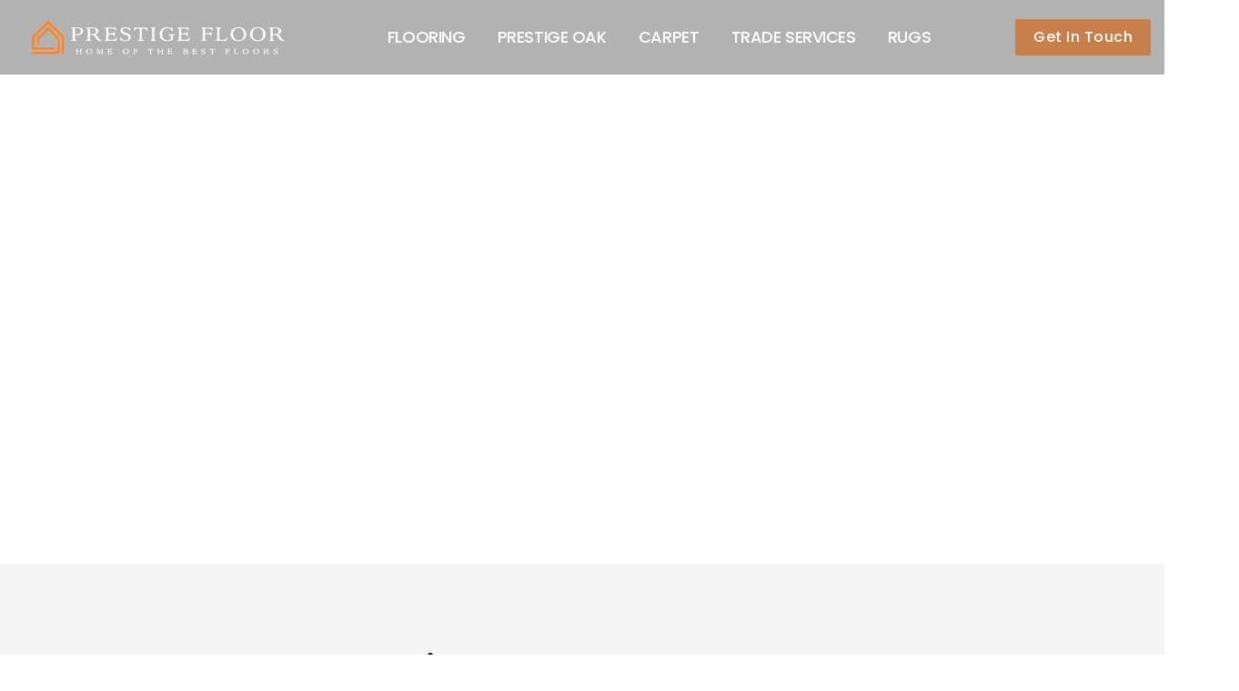

--- FILE ---
content_type: text/html; charset=utf-8
request_url: https://www.prestigefloor.com.au/
body_size: 87875
content:
<!doctype html>
<html
  class="no-js"
  lang="en"
  currency="$"
>
  <head>
    
    <meta name="google-site-verification" content="6IPOPVYW0O_TgZI-9bkQM4bUMcL-_2OfBvO-yT1fJ3c">



 
<meta charset="utf-8">
    <meta http-equiv="X-UA-Compatible" content="IE=edge">
    <meta name="viewport" content="width=device-width,initial-scale=1">
    <meta name="theme-color" content=""><link rel="preconnect" href="https://cdn.shopify.com" crossorigin><link rel="icon" type="image/png" href="//www.prestigefloor.com.au/cdn/shop/files/WhatsApp_Image_2023-07-12_at_8.50.48_PM_32x32.jpg?v=1720129965"> 
  <script src="//www.prestigefloor.com.au/cdn/shop/t/34/assets/blocking-scripts.js?v=146086293878185457081759689965" ></script>
  <script src="//www.prestigefloor.com.au/cdn/shop/t/34/assets/mutation-observer.js?v=43639123958944019351759689965" ></script>
  <script src="//www.prestigefloor.com.au/cdn/shop/t/34/assets/optimized-script.js?v=174372525376908992931759689965" ></script>
   <script src="//www.prestigefloor.com.au/cdn/shop/t/34/assets/eventhandler.js?v=63921401453938421921759689965" ></script>
    
<link rel="preconnect" href="https://fonts.shopifycdn.com" crossorigin>


    


    <script>
      var theme = {
        moneyFormat: "${{amount}}",
        moneyFormatWithCurrency: "${{amount}} AUD",
      }
    </script>
    <script
      src="https://code.jquery.com/jquery-3.7.1.min.js"
      integrity="sha256-/JqT3SQfawRcv/BIHPThkBvs0OEvtFFmqPF/lYI/Cxo="
      crossorigin="anonymous"
    ></script>
    <script src="https://cdnjs.cloudflare.com/ajax/libs/jquery-steps/1.1.0/jquery.steps.js"></script>
    <script src="https://ajax.aspnetcdn.com/ajax/jquery.validate/1.15.0/jquery.validate.js"></script>
    <script
      src="https://cdnjs.cloudflare.com/ajax/libs/OwlCarousel2/2.3.4/owl.carousel.min.js"
      integrity="sha512-bPs7Ae6pVvhOSiIcyUClR7/q2OAsRiovw4vAkX+zJbw3ShAeeqezq50RIIcIURq7Oa20rW2n2q+fyXBNcU9lrw=="
      crossorigin="anonymous"
      referrerpolicy="no-referrer"
    ></script>
    <script src="//www.prestigefloor.com.au/cdn/shop/t/34/assets/cart-notification.js?v=84791930338080947381759689965" defer="defer"></script>
    <script src="//www.prestigefloor.com.au/cdn/shop/t/34/assets/lazysizes.js?v=162282238643335803861759689965" defer="defer"></script>
    <script src="//www.prestigefloor.com.au/cdn/shop/t/34/assets/shop.js?v=105477641195583405491768189532" defer="defer"></script>
    <link rel="stylesheet" href="https://cdnjs.cloudflare.com/ajax/libs/slick-carousel/1.9.0/slick.min.css">
    <link rel="stylesheet" href="https://cdnjs.cloudflare.com/ajax/libs/slick-carousel/1.9.0/slick-theme.min.css">
    <link rel="stylesheet" href="https://stackpath.bootstrapcdn.com/font-awesome/4.7.0/css/font-awesome.min.css">
    <script src="https://cdnjs.cloudflare.com/ajax/libs/slick-carousel/1.9.0/slick.min.js"></script>
    <script src="//www.prestigefloor.com.au/cdn/shop/t/34/assets/global.js?v=58070927053002225941761145867" defer="defer"></script>

    <script>window.performance && window.performance.mark && window.performance.mark('shopify.content_for_header.start');</script><meta name="google-site-verification" content="wYCyzqKq2X0tNjTaOGa5rNVHt6HhncT0fo46eDxh8hM">
<meta id="shopify-digital-wallet" name="shopify-digital-wallet" content="/19401089/digital_wallets/dialog">
<meta name="shopify-checkout-api-token" content="37121bcb289db59e72194f5cea879264">
<meta id="in-context-paypal-metadata" data-shop-id="19401089" data-venmo-supported="false" data-environment="production" data-locale="en_US" data-paypal-v4="true" data-currency="AUD">
<script async="async" src="/checkouts/internal/preloads.js?locale=en-AU"></script>
<link rel="preconnect" href="https://shop.app" crossorigin="anonymous">
<script async="async" src="https://shop.app/checkouts/internal/preloads.js?locale=en-AU&shop_id=19401089" crossorigin="anonymous"></script>
<script id="apple-pay-shop-capabilities" type="application/json">{"shopId":19401089,"countryCode":"AU","currencyCode":"AUD","merchantCapabilities":["supports3DS"],"merchantId":"gid:\/\/shopify\/Shop\/19401089","merchantName":"Prestige Floor","requiredBillingContactFields":["postalAddress","email","phone"],"requiredShippingContactFields":["postalAddress","email","phone"],"shippingType":"shipping","supportedNetworks":["visa","masterCard"],"total":{"type":"pending","label":"Prestige Floor","amount":"1.00"},"shopifyPaymentsEnabled":true,"supportsSubscriptions":true}</script>
<script id="shopify-features" type="application/json">{"accessToken":"37121bcb289db59e72194f5cea879264","betas":["rich-media-storefront-analytics"],"domain":"www.prestigefloor.com.au","predictiveSearch":true,"shopId":19401089,"locale":"en"}</script>
<script>var Shopify = Shopify || {};
Shopify.shop = "homefloors.myshopify.com";
Shopify.locale = "en";
Shopify.currency = {"active":"AUD","rate":"1.0"};
Shopify.country = "AU";
Shopify.theme = {"name":"5-oct-backup","id":181983641918,"schema_name":"Dawn","schema_version":"2.6.0","theme_store_id":null,"role":"main"};
Shopify.theme.handle = "null";
Shopify.theme.style = {"id":null,"handle":null};
Shopify.cdnHost = "www.prestigefloor.com.au/cdn";
Shopify.routes = Shopify.routes || {};
Shopify.routes.root = "/";</script>
<script type="module">!function(o){(o.Shopify=o.Shopify||{}).modules=!0}(window);</script>
<script>!function(o){function n(){var o=[];function n(){o.push(Array.prototype.slice.apply(arguments))}return n.q=o,n}var t=o.Shopify=o.Shopify||{};t.loadFeatures=n(),t.autoloadFeatures=n()}(window);</script>
<script>
  window.ShopifyPay = window.ShopifyPay || {};
  window.ShopifyPay.apiHost = "shop.app\/pay";
  window.ShopifyPay.redirectState = null;
</script>
<script id="shop-js-analytics" type="application/json">{"pageType":"index"}</script>
<script defer="defer" async type="module" src="//www.prestigefloor.com.au/cdn/shopifycloud/shop-js/modules/v2/client.init-shop-cart-sync_BdyHc3Nr.en.esm.js"></script>
<script defer="defer" async type="module" src="//www.prestigefloor.com.au/cdn/shopifycloud/shop-js/modules/v2/chunk.common_Daul8nwZ.esm.js"></script>
<script type="module">
  await import("//www.prestigefloor.com.au/cdn/shopifycloud/shop-js/modules/v2/client.init-shop-cart-sync_BdyHc3Nr.en.esm.js");
await import("//www.prestigefloor.com.au/cdn/shopifycloud/shop-js/modules/v2/chunk.common_Daul8nwZ.esm.js");

  window.Shopify.SignInWithShop?.initShopCartSync?.({"fedCMEnabled":true,"windoidEnabled":true});

</script>
<script>
  window.Shopify = window.Shopify || {};
  if (!window.Shopify.featureAssets) window.Shopify.featureAssets = {};
  window.Shopify.featureAssets['shop-js'] = {"shop-cart-sync":["modules/v2/client.shop-cart-sync_QYOiDySF.en.esm.js","modules/v2/chunk.common_Daul8nwZ.esm.js"],"init-fed-cm":["modules/v2/client.init-fed-cm_DchLp9rc.en.esm.js","modules/v2/chunk.common_Daul8nwZ.esm.js"],"shop-button":["modules/v2/client.shop-button_OV7bAJc5.en.esm.js","modules/v2/chunk.common_Daul8nwZ.esm.js"],"init-windoid":["modules/v2/client.init-windoid_DwxFKQ8e.en.esm.js","modules/v2/chunk.common_Daul8nwZ.esm.js"],"shop-cash-offers":["modules/v2/client.shop-cash-offers_DWtL6Bq3.en.esm.js","modules/v2/chunk.common_Daul8nwZ.esm.js","modules/v2/chunk.modal_CQq8HTM6.esm.js"],"shop-toast-manager":["modules/v2/client.shop-toast-manager_CX9r1SjA.en.esm.js","modules/v2/chunk.common_Daul8nwZ.esm.js"],"init-shop-email-lookup-coordinator":["modules/v2/client.init-shop-email-lookup-coordinator_UhKnw74l.en.esm.js","modules/v2/chunk.common_Daul8nwZ.esm.js"],"pay-button":["modules/v2/client.pay-button_DzxNnLDY.en.esm.js","modules/v2/chunk.common_Daul8nwZ.esm.js"],"avatar":["modules/v2/client.avatar_BTnouDA3.en.esm.js"],"init-shop-cart-sync":["modules/v2/client.init-shop-cart-sync_BdyHc3Nr.en.esm.js","modules/v2/chunk.common_Daul8nwZ.esm.js"],"shop-login-button":["modules/v2/client.shop-login-button_D8B466_1.en.esm.js","modules/v2/chunk.common_Daul8nwZ.esm.js","modules/v2/chunk.modal_CQq8HTM6.esm.js"],"init-customer-accounts-sign-up":["modules/v2/client.init-customer-accounts-sign-up_C8fpPm4i.en.esm.js","modules/v2/client.shop-login-button_D8B466_1.en.esm.js","modules/v2/chunk.common_Daul8nwZ.esm.js","modules/v2/chunk.modal_CQq8HTM6.esm.js"],"init-shop-for-new-customer-accounts":["modules/v2/client.init-shop-for-new-customer-accounts_CVTO0Ztu.en.esm.js","modules/v2/client.shop-login-button_D8B466_1.en.esm.js","modules/v2/chunk.common_Daul8nwZ.esm.js","modules/v2/chunk.modal_CQq8HTM6.esm.js"],"init-customer-accounts":["modules/v2/client.init-customer-accounts_dRgKMfrE.en.esm.js","modules/v2/client.shop-login-button_D8B466_1.en.esm.js","modules/v2/chunk.common_Daul8nwZ.esm.js","modules/v2/chunk.modal_CQq8HTM6.esm.js"],"shop-follow-button":["modules/v2/client.shop-follow-button_CkZpjEct.en.esm.js","modules/v2/chunk.common_Daul8nwZ.esm.js","modules/v2/chunk.modal_CQq8HTM6.esm.js"],"lead-capture":["modules/v2/client.lead-capture_BntHBhfp.en.esm.js","modules/v2/chunk.common_Daul8nwZ.esm.js","modules/v2/chunk.modal_CQq8HTM6.esm.js"],"checkout-modal":["modules/v2/client.checkout-modal_CfxcYbTm.en.esm.js","modules/v2/chunk.common_Daul8nwZ.esm.js","modules/v2/chunk.modal_CQq8HTM6.esm.js"],"shop-login":["modules/v2/client.shop-login_Da4GZ2H6.en.esm.js","modules/v2/chunk.common_Daul8nwZ.esm.js","modules/v2/chunk.modal_CQq8HTM6.esm.js"],"payment-terms":["modules/v2/client.payment-terms_MV4M3zvL.en.esm.js","modules/v2/chunk.common_Daul8nwZ.esm.js","modules/v2/chunk.modal_CQq8HTM6.esm.js"]};
</script>
<script>(function() {
  var isLoaded = false;
  function asyncLoad() {
    if (isLoaded) return;
    isLoaded = true;
    var urls = ["\/\/www.powr.io\/powr.js?powr-token=homefloors.myshopify.com\u0026external-type=shopify\u0026shop=homefloors.myshopify.com","https:\/\/static2.rapidsearch.dev\/resultpage.js?shop=homefloors.myshopify.com","https:\/\/cdn.shopify.com\/s\/files\/1\/1940\/1089\/t\/32\/assets\/yoast-active-script.js?v=1733934482\u0026shop=homefloors.myshopify.com","https:\/\/cdn.shopify.com\/s\/files\/1\/1940\/1089\/t\/34\/assets\/yoast-active-script.js?v=1759689965\u0026shop=homefloors.myshopify.com"];
    for (var i = 0; i < urls.length; i++) {
      var s = document.createElement('script');
      s.type = 'text/javascript';
      s.async = true;
      s.src = urls[i];
      var x = document.getElementsByTagName('script')[0];
      x.parentNode.insertBefore(s, x);
    }
  };
  if(window.attachEvent) {
    window.attachEvent('onload', asyncLoad);
  } else {
    window.addEventListener('load', asyncLoad, false);
  }
})();</script>
<script id="__st">var __st={"a":19401089,"offset":39600,"reqid":"79c94b36-0a5d-41c6-9338-3b8c93bf1c8e-1768989368","pageurl":"www.prestigefloor.com.au\/","u":"1aef609316ef","p":"home"};</script>
<script>window.ShopifyPaypalV4VisibilityTracking = true;</script>
<script id="captcha-bootstrap">!function(){'use strict';const t='contact',e='account',n='new_comment',o=[[t,t],['blogs',n],['comments',n],[t,'customer']],c=[[e,'customer_login'],[e,'guest_login'],[e,'recover_customer_password'],[e,'create_customer']],r=t=>t.map((([t,e])=>`form[action*='/${t}']:not([data-nocaptcha='true']) input[name='form_type'][value='${e}']`)).join(','),a=t=>()=>t?[...document.querySelectorAll(t)].map((t=>t.form)):[];function s(){const t=[...o],e=r(t);return a(e)}const i='password',u='form_key',d=['recaptcha-v3-token','g-recaptcha-response','h-captcha-response',i],f=()=>{try{return window.sessionStorage}catch{return}},m='__shopify_v',_=t=>t.elements[u];function p(t,e,n=!1){try{const o=window.sessionStorage,c=JSON.parse(o.getItem(e)),{data:r}=function(t){const{data:e,action:n}=t;return t[m]||n?{data:e,action:n}:{data:t,action:n}}(c);for(const[e,n]of Object.entries(r))t.elements[e]&&(t.elements[e].value=n);n&&o.removeItem(e)}catch(o){console.error('form repopulation failed',{error:o})}}const l='form_type',E='cptcha';function T(t){t.dataset[E]=!0}const w=window,h=w.document,L='Shopify',v='ce_forms',y='captcha';let A=!1;((t,e)=>{const n=(g='f06e6c50-85a8-45c8-87d0-21a2b65856fe',I='https://cdn.shopify.com/shopifycloud/storefront-forms-hcaptcha/ce_storefront_forms_captcha_hcaptcha.v1.5.2.iife.js',D={infoText:'Protected by hCaptcha',privacyText:'Privacy',termsText:'Terms'},(t,e,n)=>{const o=w[L][v],c=o.bindForm;if(c)return c(t,g,e,D).then(n);var r;o.q.push([[t,g,e,D],n]),r=I,A||(h.body.append(Object.assign(h.createElement('script'),{id:'captcha-provider',async:!0,src:r})),A=!0)});var g,I,D;w[L]=w[L]||{},w[L][v]=w[L][v]||{},w[L][v].q=[],w[L][y]=w[L][y]||{},w[L][y].protect=function(t,e){n(t,void 0,e),T(t)},Object.freeze(w[L][y]),function(t,e,n,w,h,L){const[v,y,A,g]=function(t,e,n){const i=e?o:[],u=t?c:[],d=[...i,...u],f=r(d),m=r(i),_=r(d.filter((([t,e])=>n.includes(e))));return[a(f),a(m),a(_),s()]}(w,h,L),I=t=>{const e=t.target;return e instanceof HTMLFormElement?e:e&&e.form},D=t=>v().includes(t);t.addEventListener('submit',(t=>{const e=I(t);if(!e)return;const n=D(e)&&!e.dataset.hcaptchaBound&&!e.dataset.recaptchaBound,o=_(e),c=g().includes(e)&&(!o||!o.value);(n||c)&&t.preventDefault(),c&&!n&&(function(t){try{if(!f())return;!function(t){const e=f();if(!e)return;const n=_(t);if(!n)return;const o=n.value;o&&e.removeItem(o)}(t);const e=Array.from(Array(32),(()=>Math.random().toString(36)[2])).join('');!function(t,e){_(t)||t.append(Object.assign(document.createElement('input'),{type:'hidden',name:u})),t.elements[u].value=e}(t,e),function(t,e){const n=f();if(!n)return;const o=[...t.querySelectorAll(`input[type='${i}']`)].map((({name:t})=>t)),c=[...d,...o],r={};for(const[a,s]of new FormData(t).entries())c.includes(a)||(r[a]=s);n.setItem(e,JSON.stringify({[m]:1,action:t.action,data:r}))}(t,e)}catch(e){console.error('failed to persist form',e)}}(e),e.submit())}));const S=(t,e)=>{t&&!t.dataset[E]&&(n(t,e.some((e=>e===t))),T(t))};for(const o of['focusin','change'])t.addEventListener(o,(t=>{const e=I(t);D(e)&&S(e,y())}));const B=e.get('form_key'),M=e.get(l),P=B&&M;t.addEventListener('DOMContentLoaded',(()=>{const t=y();if(P)for(const e of t)e.elements[l].value===M&&p(e,B);[...new Set([...A(),...v().filter((t=>'true'===t.dataset.shopifyCaptcha))])].forEach((e=>S(e,t)))}))}(h,new URLSearchParams(w.location.search),n,t,e,['guest_login'])})(!0,!0)}();</script>
<script integrity="sha256-4kQ18oKyAcykRKYeNunJcIwy7WH5gtpwJnB7kiuLZ1E=" data-source-attribution="shopify.loadfeatures" defer="defer" src="//www.prestigefloor.com.au/cdn/shopifycloud/storefront/assets/storefront/load_feature-a0a9edcb.js" crossorigin="anonymous"></script>
<script crossorigin="anonymous" defer="defer" src="//www.prestigefloor.com.au/cdn/shopifycloud/storefront/assets/shopify_pay/storefront-65b4c6d7.js?v=20250812"></script>
<script data-source-attribution="shopify.dynamic_checkout.dynamic.init">var Shopify=Shopify||{};Shopify.PaymentButton=Shopify.PaymentButton||{isStorefrontPortableWallets:!0,init:function(){window.Shopify.PaymentButton.init=function(){};var t=document.createElement("script");t.src="https://www.prestigefloor.com.au/cdn/shopifycloud/portable-wallets/latest/portable-wallets.en.js",t.type="module",document.head.appendChild(t)}};
</script>
<script data-source-attribution="shopify.dynamic_checkout.buyer_consent">
  function portableWalletsHideBuyerConsent(e){var t=document.getElementById("shopify-buyer-consent"),n=document.getElementById("shopify-subscription-policy-button");t&&n&&(t.classList.add("hidden"),t.setAttribute("aria-hidden","true"),n.removeEventListener("click",e))}function portableWalletsShowBuyerConsent(e){var t=document.getElementById("shopify-buyer-consent"),n=document.getElementById("shopify-subscription-policy-button");t&&n&&(t.classList.remove("hidden"),t.removeAttribute("aria-hidden"),n.addEventListener("click",e))}window.Shopify?.PaymentButton&&(window.Shopify.PaymentButton.hideBuyerConsent=portableWalletsHideBuyerConsent,window.Shopify.PaymentButton.showBuyerConsent=portableWalletsShowBuyerConsent);
</script>
<script data-source-attribution="shopify.dynamic_checkout.cart.bootstrap">document.addEventListener("DOMContentLoaded",(function(){function t(){return document.querySelector("shopify-accelerated-checkout-cart, shopify-accelerated-checkout")}if(t())Shopify.PaymentButton.init();else{new MutationObserver((function(e,n){t()&&(Shopify.PaymentButton.init(),n.disconnect())})).observe(document.body,{childList:!0,subtree:!0})}}));
</script>
<link id="shopify-accelerated-checkout-styles" rel="stylesheet" media="screen" href="https://www.prestigefloor.com.au/cdn/shopifycloud/portable-wallets/latest/accelerated-checkout-backwards-compat.css" crossorigin="anonymous">
<style id="shopify-accelerated-checkout-cart">
        #shopify-buyer-consent {
  margin-top: 1em;
  display: inline-block;
  width: 100%;
}

#shopify-buyer-consent.hidden {
  display: none;
}

#shopify-subscription-policy-button {
  background: none;
  border: none;
  padding: 0;
  text-decoration: underline;
  font-size: inherit;
  cursor: pointer;
}

#shopify-subscription-policy-button::before {
  box-shadow: none;
}

      </style>

<script>window.performance && window.performance.mark && window.performance.mark('shopify.content_for_header.end');</script>

    <style data-shopify>
      @font-face {
  font-family: Poppins;
  font-weight: 400;
  font-style: normal;
  font-display: swap;
  src: url("//www.prestigefloor.com.au/cdn/fonts/poppins/poppins_n4.0ba78fa5af9b0e1a374041b3ceaadf0a43b41362.woff2") format("woff2"),
       url("//www.prestigefloor.com.au/cdn/fonts/poppins/poppins_n4.214741a72ff2596839fc9760ee7a770386cf16ca.woff") format("woff");
}

      @font-face {
  font-family: Poppins;
  font-weight: 700;
  font-style: normal;
  font-display: swap;
  src: url("//www.prestigefloor.com.au/cdn/fonts/poppins/poppins_n7.56758dcf284489feb014a026f3727f2f20a54626.woff2") format("woff2"),
       url("//www.prestigefloor.com.au/cdn/fonts/poppins/poppins_n7.f34f55d9b3d3205d2cd6f64955ff4b36f0cfd8da.woff") format("woff");
}

      @font-face {
  font-family: Poppins;
  font-weight: 600;
  font-style: normal;
  font-display: swap;
  src: url("//www.prestigefloor.com.au/cdn/fonts/poppins/poppins_n6.aa29d4918bc243723d56b59572e18228ed0786f6.woff2") format("woff2"),
       url("//www.prestigefloor.com.au/cdn/fonts/poppins/poppins_n6.5f815d845fe073750885d5b7e619ee00e8111208.woff") format("woff");
}

      @font-face {
  font-family: Poppins;
  font-weight: 500;
  font-style: normal;
  font-display: swap;
  src: url("//www.prestigefloor.com.au/cdn/fonts/poppins/poppins_n5.ad5b4b72b59a00358afc706450c864c3c8323842.woff2") format("woff2"),
       url("//www.prestigefloor.com.au/cdn/fonts/poppins/poppins_n5.33757fdf985af2d24b32fcd84c9a09224d4b2c39.woff") format("woff");
}

      @font-face {
  font-family: Poppins;
  font-weight: 300;
  font-style: normal;
  font-display: swap;
  src: url("//www.prestigefloor.com.au/cdn/fonts/poppins/poppins_n3.05f58335c3209cce17da4f1f1ab324ebe2982441.woff2") format("woff2"),
       url("//www.prestigefloor.com.au/cdn/fonts/poppins/poppins_n3.6971368e1f131d2c8ff8e3a44a36b577fdda3ff5.woff") format("woff");
}

      @font-face {
  font-family: Poppins;
  font-weight: 400;
  font-style: italic;
  font-display: swap;
  src: url("//www.prestigefloor.com.au/cdn/fonts/poppins/poppins_i4.846ad1e22474f856bd6b81ba4585a60799a9f5d2.woff2") format("woff2"),
       url("//www.prestigefloor.com.au/cdn/fonts/poppins/poppins_i4.56b43284e8b52fc64c1fd271f289a39e8477e9ec.woff") format("woff");
}

      @font-face {
  font-family: Poppins;
  font-weight: 700;
  font-style: italic;
  font-display: swap;
  src: url("//www.prestigefloor.com.au/cdn/fonts/poppins/poppins_i7.42fd71da11e9d101e1e6c7932199f925f9eea42d.woff2") format("woff2"),
       url("//www.prestigefloor.com.au/cdn/fonts/poppins/poppins_i7.ec8499dbd7616004e21155106d13837fff4cf556.woff") format("woff");
}


      :root {
        --font-body-family: Poppins, sans-serif;
        --font-body-style: normal;
        --font-body-weight: 400;
        --font-weight-body--bold: 400;
      }

      *,
      *::before,
      *::after {
        box-sizing: inherit;
      }

      html {
        box-sizing: border-box;
        font-size: 62.5%;
        height: 100%;
      }

      body {
        display: grid;
        grid-template-rows: auto auto 1fr auto;
        grid-template-columns: 100%;
        min-height: 100%;
        margin: 0;
        font-size: 14px;
        letter-spacing: 0.06rem;
        line-height: 1.8;
        font-family: var(--font-body-family);
        font-style: var(--font-body-style);
        font-weight: var(--font-body-weight);
      }
    </style>
<style data-shopify>
  :root {
    --brand-secondary: #15274d;
    --brand-modify-secondary: rgba(21, 39, 77, 0.3);
    --button-bg-color: #15274d;
    --button-text-color: #ffffff;
    --button-bg-hover-color: #232323;
    --button-text-hover-color: #ffffff;
	--button-bg-hover-opacity-color: rgba(35, 35, 35, 0.65);
    --button-text-hover-modify-color: rgba(255, 255, 255, 0.4);
    --product-btn-bg-color: #ffffff;
    --product-icon-color: #15274d;
    --product-btn-bg-hover-color:  #232323;
    --product-icon-hover-color: #ffffff;
    --navbar-background-color: #c7804b;
    --navbar-text-modify-color: rgba(255, 255, 255, 0.1);
    --navbar-text-color: #ffffff;
    --header-icon-modify-color:rgba(255, 255, 255, 0.1);
    --header-icon-color:#ffffff;
    --header-icon-hover-color:#ffffff;
    --menu-bg-color:#172132;
    --menu-bg-opacity-color:rgba(23, 33, 50, 0.9);
    --menu-text-color:#000000;
    --menu-text-hover-color:#ffffff;
	--sale-bg-color:#7fbc1e;
    --sale-text-color:#ffffff;
	--soldout-bg-color:#c92c2c;
    --soldout-text-color:#ffffff;
    --footer-bg-color: #92bcba;
    --footer-heading-color: #ffffff;
    --footer-text-color: #ffffff;
    --footer-text-hover-color: #eda310;
    --footer-bottom-bg-color: #c7804b;
    --footer-bottom-text-color: #ffffff;
    --password-color: #000000;
	--password-textcolor: #FFFFFF;
    --mainbgcolor: #ffffff;
    --font-body-family: Poppins;
    --bg-free-shipping-indicator:#fff3cd;
    --bg-free-shipping-indicator-eligible:#d4edda;
    --color-free-shipping-indicator:#856404;
    --color-free-shipping-indicator-eligible:#155724;
  }
</style>
    <link href="https://cdnjs.cloudflare.com/ajax/libs/font-awesome/4.7.0/css/font-awesome.min.css" rel="stylesheet" type="text/css" media="all" />
    <link href="//www.prestigefloor.com.au/cdn/shop/t/34/assets/includes.min.css?v=76577207104680680741759689965" rel="stylesheet" type="text/css" media="all" />
    <link href="//www.prestigefloor.com.au/cdn/shop/t/34/assets/base.css?v=11521806382583815681759751862" rel="stylesheet" type="text/css" media="all" />
    <link href="//www.prestigefloor.com.au/cdn/shop/t/34/assets/theme.css?v=85962291856872377331759751862" rel="stylesheet" type="text/css" media="all" />
    
    
<link rel="preload" as="font" href="//www.prestigefloor.com.au/cdn/fonts/poppins/poppins_n4.0ba78fa5af9b0e1a374041b3ceaadf0a43b41362.woff2" type="font/woff2" crossorigin><script>
      document.documentElement.className = document.documentElement.className.replace('no-js', 'js');
    </script>
    

    

    

    
  

    <script
      src="https://cdnjs.cloudflare.com/ajax/libs/fancybox/3.5.7/jquery.fancybox.min.js"
      defer
      integrity="sha512-uURl+ZXMBrF4AwGaWmEetzrd+J5/8NRkWAvJx5sbPSSuOb0bZLqf+tOzniObO00BjHa/dD7gub9oCGMLPQHtQA=="
      crossorigin="anonymous"
      referrerpolicy="no-referrer"
    ></script>

    <link
      rel="stylesheet"
      href="https://cdnjs.cloudflare.com/ajax/libs/fancybox/3.5.7/jquery.fancybox.min.css"
      integrity="sha512-H9jrZiiopUdsLpg94A333EfumgUBpO9MdbxStdeITo+KEIMaNfHNvwyjjDJb+ERPaRS6DpyRlKbvPUasNItRyw=="
      crossorigin="anonymous"
      referrerpolicy="no-referrer"
    >

    <link
      rel="stylesheet"

      href="//www.prestigefloor.com.au/cdn/shop/t/34/assets/custom.css?v=19294414758048962671767614048"
    >
    


  <script type="text/javascript">
    window.RapidSearchAdmin = false;
  </script>


  <script src="//www.prestigefloor.com.au/cdn/shop/t/34/assets/sq-config.min.js?v=118667601294026330861762726291" type="text/javascript"></script>

<link href="//www.prestigefloor.com.au/cdn/shop/t/34/assets/sq-app.min.css?v=82394489617613285571762724346" rel="stylesheet" type="text/css" media="all" />

<script type="module" src="//www.prestigefloor.com.au/cdn/shop/t/34/assets/sq-app.min.js?v=142899286289844269781762724346" async></script>

<link href="//www.prestigefloor.com.au/cdn/shop/t/34/assets/sq-theme.css?v=146811389055937917431762724352" rel="stylesheet" type="text/css" media="all" />
<script src="//www.prestigefloor.com.au/cdn/shop/t/34/assets/sq-theme.js?v=147308386789371042661762724352" type="text/javascript"></script>

<link href="//www.prestigefloor.com.au/cdn/shop/t/34/assets/sq-custom.css?v=111603181540343972631762724374" rel="stylesheet" type="text/css" media="all" />
<script src="//www.prestigefloor.com.au/cdn/shop/t/34/assets/sq-custom.js?v=111603181540343972631762724374" type="text/javascript"></script>
 <div class="container sq-app sq-dropdown" style="display:none;">
  <sq-config></sq-config>
  <sq-search-listener parent="[name='q']"></sq-search-listener>
  <sq-dropdown
    class="search-product-card"
    parent="[name='q']"
    :height="500"
    style="width: 400px;"
    open-evt="keydown"
    close-evt="click"
    :init="() => window.sq.initSearch(store)"
  >
    <slot>
      <div class="row">
        <div class="column-xs-100 column column-67 pl0 column pb50">
          <div class="sq-head" style="display:none;">Products</div>
          <sq-data-grid>
            <template #tpl="item">
              <div class="search-result">
                <a :href="'/products/' + item.handle" class="search-bar__result-item">
                  <div class="column column-20 float-left pl0 mb0 pr0">
                    <div class="result-img">
                      <sq-sy-image
                        :lazy="item._sq.index >8"
                        :size="100"
                        :show-secondary-image="false"
                        :item="item"
                      ></sq-sy-image>
                    </div>
                    <div class="column column-80 float-left pl0 mb0">
                      <div class="result-content">
                        <h3
                          class="sq-dropdown-title"
                        >
                           {{ item.title }} 
                        </h3>
                        <p
                          class="sq-dropdown-vendor"
                        >
                           {{ item.vendor }} 
                        </p>
                        <div class="float-left">
                          <div class="price-outer">
                            <sq-sy-price
                              :item="item"
                              :decimal-count="2"
                            ></sq-sy-price>
                          </div>
                        </div>
                        <div class="float-right"></div>
                      </div>
                    </div>
                  </div>
                </a>
              </div>
            </template>
            <template #empty>
              <div class="sq-no-results">NO RESULTS FOUND</div>
            </template>
          </sq-data-grid>
        </div>
      </div>
      <div class="row sq-view-all-btn"  v-if="store.totalHits > 0" style="display:none;">
        <div class="column pl6 pr6">
          <a :href="'/search?q='+store.query" class="button btn-blue"> VIEW ALL  {{ store.totalHits }} PRODUCTS </a>
        </div>
      </div>
    </slot>
  </sq-dropdown>
</div>
 <!-- BEGIN app block: shopify://apps/yoast-seo/blocks/metatags/7c777011-bc88-4743-a24e-64336e1e5b46 -->
<!-- This site is optimized with Yoast SEO for Shopify -->
<title>Prestige Floor</title>
<meta name="description" content="We provide a wide variety of rugs, carpets, and flooring. Explore our collection and find the perfect products to enhance your home’s interior. Order Now!" />
<link rel="canonical" href="https://www.prestigefloor.com.au/" />
<meta name="robots" content="index, follow, max-image-preview:large, max-snippet:-1, max-video-preview:-1" />
<meta property="og:site_name" content="Prestige Floor" />
<meta property="og:url" content="https://www.prestigefloor.com.au/" />
<meta property="og:locale" content="en_US" />
<meta property="og:type" content="website" />
<meta property="og:title" content="Prestige Floor" />
<meta property="og:description" content="We provide a wide variety of rugs, carpets, and flooring. Explore our collection and find the perfect products to enhance your home’s interior. Order Now!" />
<meta property="og:image" content="https://www.prestigefloor.com.au/cdn/shop/files/IMG_8617.jpg?v=1694434830" />
<meta property="og:image:height" content="1165" />
<meta property="og:image:width" content="1151" />
<meta name="twitter:card" content="summary_large_image" />
<script type="application/ld+json" id="yoast-schema-graph">
{
  "@context": "https://schema.org",
  "@graph": [
    {
      "@type": "Organization",
      "@id": "https://www.prestigefloor.com.au/#/schema/organization/1",
      "url": "https://www.prestigefloor.com.au",
      "name": "Prestige Floor",
      "hasMerchantReturnPolicy": {
        "@type": "MerchantReturnPolicy",
        "merchantReturnLink": "https://www.prestigefloor.com.au/policies/refund-policy"
      },
      "sameAs": []
    },
    {
      "@type": "WebSite",
      "@id": "https://www.prestigefloor.com.au/#/schema/website/1",
      "url": "https://www.prestigefloor.com.au",
      "name": "Prestige Floor",
      "potentialAction": {
        "@type": "SearchAction",
        "target": "https://www.prestigefloor.com.au/search?q={search_term_string}",
        "query-input": "required name=search_term_string"
      },
      "publisher": {
        "@id": "https://www.prestigefloor.com.au/#/schema/organization/1"
      },
      "inLanguage": "en"
    },
    {
      "@type": ["WebPage","CollectionPage"],
      "@id": "https:\/\/www.prestigefloor.com.au\/",
      "name": "Prestige Floor",
      "description": "We provide a wide variety of rugs, carpets, and flooring. Explore our collection and find the perfect products to enhance your home’s interior. Order Now!",
      "about": {
        "@id": "https://www.prestigefloor.com.au/#/schema/organization/1"
      },
      "breadcrumb": {
        "@id": "https:\/\/www.prestigefloor.com.au\/#\/schema\/breadcrumb"
      },
      "primaryImageOfPage": {
        "@id": "https://www.prestigefloor.com.au/#/schema/ImageObject/661676425534"
      },
      "image": [{
        "@id": "https://www.prestigefloor.com.au/#/schema/ImageObject/661676425534"
      }],
      "isPartOf": {
        "@id": "https://www.prestigefloor.com.au/#/schema/website/1"
      },
      "url": "https:\/\/www.prestigefloor.com.au\/"
    },
    {
      "@type": "ImageObject",
      "@id": "https://www.prestigefloor.com.au/#/schema/ImageObject/661676425534",
      "width": 1151,
      "height": 1165,
      "url": "https:\/\/www.prestigefloor.com.au\/cdn\/shop\/files\/IMG_8617.jpg?v=1694434830",
      "contentUrl": "https:\/\/www.prestigefloor.com.au\/cdn\/shop\/files\/IMG_8617.jpg?v=1694434830"
    },
    {
      "@type": "BreadcrumbList",
      "@id": "https:\/\/www.prestigefloor.com.au\/#\/schema\/breadcrumb",
      "itemListElement": [
        {
          "@type": "ListItem",
          "name": "Shop Rugs, Carpets, and Flooring Online | Prestige Floor",
          "position": 1
        }
      ]
    }

  ]}
</script>
<!--/ Yoast SEO -->
<!-- END app block --><!-- BEGIN app block: shopify://apps/instafeed/blocks/head-block/c447db20-095d-4a10-9725-b5977662c9d5 --><link rel="preconnect" href="https://cdn.nfcube.com/">
<link rel="preconnect" href="https://scontent.cdninstagram.com/">


  <script>
    document.addEventListener('DOMContentLoaded', function () {
      let instafeedScript = document.createElement('script');

      
        instafeedScript.src = 'https://cdn.nfcube.com/instafeed-cc3a13d85d3b321c7a1477c4a7ae0006.js';
      

      document.body.appendChild(instafeedScript);
    });
  </script>





<!-- END app block --><script src="https://cdn.shopify.com/extensions/0199a97f-2566-7f12-877d-dbd834cdef4e/easify-attachments-15/assets/attachments.js" type="text/javascript" defer="defer"></script>
<link href="https://monorail-edge.shopifysvc.com" rel="dns-prefetch">
<script>(function(){if ("sendBeacon" in navigator && "performance" in window) {try {var session_token_from_headers = performance.getEntriesByType('navigation')[0].serverTiming.find(x => x.name == '_s').description;} catch {var session_token_from_headers = undefined;}var session_cookie_matches = document.cookie.match(/_shopify_s=([^;]*)/);var session_token_from_cookie = session_cookie_matches && session_cookie_matches.length === 2 ? session_cookie_matches[1] : "";var session_token = session_token_from_headers || session_token_from_cookie || "";function handle_abandonment_event(e) {var entries = performance.getEntries().filter(function(entry) {return /monorail-edge.shopifysvc.com/.test(entry.name);});if (!window.abandonment_tracked && entries.length === 0) {window.abandonment_tracked = true;var currentMs = Date.now();var navigation_start = performance.timing.navigationStart;var payload = {shop_id: 19401089,url: window.location.href,navigation_start,duration: currentMs - navigation_start,session_token,page_type: "index"};window.navigator.sendBeacon("https://monorail-edge.shopifysvc.com/v1/produce", JSON.stringify({schema_id: "online_store_buyer_site_abandonment/1.1",payload: payload,metadata: {event_created_at_ms: currentMs,event_sent_at_ms: currentMs}}));}}window.addEventListener('pagehide', handle_abandonment_event);}}());</script>
<script id="web-pixels-manager-setup">(function e(e,d,r,n,o){if(void 0===o&&(o={}),!Boolean(null===(a=null===(i=window.Shopify)||void 0===i?void 0:i.analytics)||void 0===a?void 0:a.replayQueue)){var i,a;window.Shopify=window.Shopify||{};var t=window.Shopify;t.analytics=t.analytics||{};var s=t.analytics;s.replayQueue=[],s.publish=function(e,d,r){return s.replayQueue.push([e,d,r]),!0};try{self.performance.mark("wpm:start")}catch(e){}var l=function(){var e={modern:/Edge?\/(1{2}[4-9]|1[2-9]\d|[2-9]\d{2}|\d{4,})\.\d+(\.\d+|)|Firefox\/(1{2}[4-9]|1[2-9]\d|[2-9]\d{2}|\d{4,})\.\d+(\.\d+|)|Chrom(ium|e)\/(9{2}|\d{3,})\.\d+(\.\d+|)|(Maci|X1{2}).+ Version\/(15\.\d+|(1[6-9]|[2-9]\d|\d{3,})\.\d+)([,.]\d+|)( \(\w+\)|)( Mobile\/\w+|) Safari\/|Chrome.+OPR\/(9{2}|\d{3,})\.\d+\.\d+|(CPU[ +]OS|iPhone[ +]OS|CPU[ +]iPhone|CPU IPhone OS|CPU iPad OS)[ +]+(15[._]\d+|(1[6-9]|[2-9]\d|\d{3,})[._]\d+)([._]\d+|)|Android:?[ /-](13[3-9]|1[4-9]\d|[2-9]\d{2}|\d{4,})(\.\d+|)(\.\d+|)|Android.+Firefox\/(13[5-9]|1[4-9]\d|[2-9]\d{2}|\d{4,})\.\d+(\.\d+|)|Android.+Chrom(ium|e)\/(13[3-9]|1[4-9]\d|[2-9]\d{2}|\d{4,})\.\d+(\.\d+|)|SamsungBrowser\/([2-9]\d|\d{3,})\.\d+/,legacy:/Edge?\/(1[6-9]|[2-9]\d|\d{3,})\.\d+(\.\d+|)|Firefox\/(5[4-9]|[6-9]\d|\d{3,})\.\d+(\.\d+|)|Chrom(ium|e)\/(5[1-9]|[6-9]\d|\d{3,})\.\d+(\.\d+|)([\d.]+$|.*Safari\/(?![\d.]+ Edge\/[\d.]+$))|(Maci|X1{2}).+ Version\/(10\.\d+|(1[1-9]|[2-9]\d|\d{3,})\.\d+)([,.]\d+|)( \(\w+\)|)( Mobile\/\w+|) Safari\/|Chrome.+OPR\/(3[89]|[4-9]\d|\d{3,})\.\d+\.\d+|(CPU[ +]OS|iPhone[ +]OS|CPU[ +]iPhone|CPU IPhone OS|CPU iPad OS)[ +]+(10[._]\d+|(1[1-9]|[2-9]\d|\d{3,})[._]\d+)([._]\d+|)|Android:?[ /-](13[3-9]|1[4-9]\d|[2-9]\d{2}|\d{4,})(\.\d+|)(\.\d+|)|Mobile Safari.+OPR\/([89]\d|\d{3,})\.\d+\.\d+|Android.+Firefox\/(13[5-9]|1[4-9]\d|[2-9]\d{2}|\d{4,})\.\d+(\.\d+|)|Android.+Chrom(ium|e)\/(13[3-9]|1[4-9]\d|[2-9]\d{2}|\d{4,})\.\d+(\.\d+|)|Android.+(UC? ?Browser|UCWEB|U3)[ /]?(15\.([5-9]|\d{2,})|(1[6-9]|[2-9]\d|\d{3,})\.\d+)\.\d+|SamsungBrowser\/(5\.\d+|([6-9]|\d{2,})\.\d+)|Android.+MQ{2}Browser\/(14(\.(9|\d{2,})|)|(1[5-9]|[2-9]\d|\d{3,})(\.\d+|))(\.\d+|)|K[Aa][Ii]OS\/(3\.\d+|([4-9]|\d{2,})\.\d+)(\.\d+|)/},d=e.modern,r=e.legacy,n=navigator.userAgent;return n.match(d)?"modern":n.match(r)?"legacy":"unknown"}(),u="modern"===l?"modern":"legacy",c=(null!=n?n:{modern:"",legacy:""})[u],f=function(e){return[e.baseUrl,"/wpm","/b",e.hashVersion,"modern"===e.buildTarget?"m":"l",".js"].join("")}({baseUrl:d,hashVersion:r,buildTarget:u}),m=function(e){var d=e.version,r=e.bundleTarget,n=e.surface,o=e.pageUrl,i=e.monorailEndpoint;return{emit:function(e){var a=e.status,t=e.errorMsg,s=(new Date).getTime(),l=JSON.stringify({metadata:{event_sent_at_ms:s},events:[{schema_id:"web_pixels_manager_load/3.1",payload:{version:d,bundle_target:r,page_url:o,status:a,surface:n,error_msg:t},metadata:{event_created_at_ms:s}}]});if(!i)return console&&console.warn&&console.warn("[Web Pixels Manager] No Monorail endpoint provided, skipping logging."),!1;try{return self.navigator.sendBeacon.bind(self.navigator)(i,l)}catch(e){}var u=new XMLHttpRequest;try{return u.open("POST",i,!0),u.setRequestHeader("Content-Type","text/plain"),u.send(l),!0}catch(e){return console&&console.warn&&console.warn("[Web Pixels Manager] Got an unhandled error while logging to Monorail."),!1}}}}({version:r,bundleTarget:l,surface:e.surface,pageUrl:self.location.href,monorailEndpoint:e.monorailEndpoint});try{o.browserTarget=l,function(e){var d=e.src,r=e.async,n=void 0===r||r,o=e.onload,i=e.onerror,a=e.sri,t=e.scriptDataAttributes,s=void 0===t?{}:t,l=document.createElement("script"),u=document.querySelector("head"),c=document.querySelector("body");if(l.async=n,l.src=d,a&&(l.integrity=a,l.crossOrigin="anonymous"),s)for(var f in s)if(Object.prototype.hasOwnProperty.call(s,f))try{l.dataset[f]=s[f]}catch(e){}if(o&&l.addEventListener("load",o),i&&l.addEventListener("error",i),u)u.appendChild(l);else{if(!c)throw new Error("Did not find a head or body element to append the script");c.appendChild(l)}}({src:f,async:!0,onload:function(){if(!function(){var e,d;return Boolean(null===(d=null===(e=window.Shopify)||void 0===e?void 0:e.analytics)||void 0===d?void 0:d.initialized)}()){var d=window.webPixelsManager.init(e)||void 0;if(d){var r=window.Shopify.analytics;r.replayQueue.forEach((function(e){var r=e[0],n=e[1],o=e[2];d.publishCustomEvent(r,n,o)})),r.replayQueue=[],r.publish=d.publishCustomEvent,r.visitor=d.visitor,r.initialized=!0}}},onerror:function(){return m.emit({status:"failed",errorMsg:"".concat(f," has failed to load")})},sri:function(e){var d=/^sha384-[A-Za-z0-9+/=]+$/;return"string"==typeof e&&d.test(e)}(c)?c:"",scriptDataAttributes:o}),m.emit({status:"loading"})}catch(e){m.emit({status:"failed",errorMsg:(null==e?void 0:e.message)||"Unknown error"})}}})({shopId: 19401089,storefrontBaseUrl: "https://www.prestigefloor.com.au",extensionsBaseUrl: "https://extensions.shopifycdn.com/cdn/shopifycloud/web-pixels-manager",monorailEndpoint: "https://monorail-edge.shopifysvc.com/unstable/produce_batch",surface: "storefront-renderer",enabledBetaFlags: ["2dca8a86"],webPixelsConfigList: [{"id":"1079247166","configuration":"{\"storeId\":\"homefloors.myshopify.com\"}","eventPayloadVersion":"v1","runtimeContext":"STRICT","scriptVersion":"e7ff4835c2df0be089f361b898b8b040","type":"APP","apiClientId":3440817,"privacyPurposes":["ANALYTICS"],"dataSharingAdjustments":{"protectedCustomerApprovalScopes":["read_customer_personal_data"]}},{"id":"823263550","configuration":"{\"config\":\"{\\\"pixel_id\\\":\\\"G-QX6NH1K7ND\\\",\\\"target_country\\\":\\\"AU\\\",\\\"gtag_events\\\":[{\\\"type\\\":\\\"purchase\\\",\\\"action_label\\\":\\\"G-QX6NH1K7ND\\\"},{\\\"type\\\":\\\"page_view\\\",\\\"action_label\\\":\\\"G-QX6NH1K7ND\\\"},{\\\"type\\\":\\\"view_item\\\",\\\"action_label\\\":\\\"G-QX6NH1K7ND\\\"},{\\\"type\\\":\\\"search\\\",\\\"action_label\\\":\\\"G-QX6NH1K7ND\\\"},{\\\"type\\\":\\\"add_to_cart\\\",\\\"action_label\\\":\\\"G-QX6NH1K7ND\\\"},{\\\"type\\\":\\\"begin_checkout\\\",\\\"action_label\\\":\\\"G-QX6NH1K7ND\\\"},{\\\"type\\\":\\\"add_payment_info\\\",\\\"action_label\\\":\\\"G-QX6NH1K7ND\\\"}],\\\"enable_monitoring_mode\\\":false}\"}","eventPayloadVersion":"v1","runtimeContext":"OPEN","scriptVersion":"b2a88bafab3e21179ed38636efcd8a93","type":"APP","apiClientId":1780363,"privacyPurposes":[],"dataSharingAdjustments":{"protectedCustomerApprovalScopes":["read_customer_address","read_customer_email","read_customer_name","read_customer_personal_data","read_customer_phone"]}},{"id":"140968254","eventPayloadVersion":"v1","runtimeContext":"LAX","scriptVersion":"1","type":"CUSTOM","privacyPurposes":["ANALYTICS"],"name":"Google Analytics tag (migrated)"},{"id":"shopify-app-pixel","configuration":"{}","eventPayloadVersion":"v1","runtimeContext":"STRICT","scriptVersion":"0450","apiClientId":"shopify-pixel","type":"APP","privacyPurposes":["ANALYTICS","MARKETING"]},{"id":"shopify-custom-pixel","eventPayloadVersion":"v1","runtimeContext":"LAX","scriptVersion":"0450","apiClientId":"shopify-pixel","type":"CUSTOM","privacyPurposes":["ANALYTICS","MARKETING"]}],isMerchantRequest: false,initData: {"shop":{"name":"Prestige Floor","paymentSettings":{"currencyCode":"AUD"},"myshopifyDomain":"homefloors.myshopify.com","countryCode":"AU","storefrontUrl":"https:\/\/www.prestigefloor.com.au"},"customer":null,"cart":null,"checkout":null,"productVariants":[],"purchasingCompany":null},},"https://www.prestigefloor.com.au/cdn","fcfee988w5aeb613cpc8e4bc33m6693e112",{"modern":"","legacy":""},{"shopId":"19401089","storefrontBaseUrl":"https:\/\/www.prestigefloor.com.au","extensionBaseUrl":"https:\/\/extensions.shopifycdn.com\/cdn\/shopifycloud\/web-pixels-manager","surface":"storefront-renderer","enabledBetaFlags":"[\"2dca8a86\"]","isMerchantRequest":"false","hashVersion":"fcfee988w5aeb613cpc8e4bc33m6693e112","publish":"custom","events":"[[\"page_viewed\",{}]]"});</script><script>
  window.ShopifyAnalytics = window.ShopifyAnalytics || {};
  window.ShopifyAnalytics.meta = window.ShopifyAnalytics.meta || {};
  window.ShopifyAnalytics.meta.currency = 'AUD';
  var meta = {"page":{"pageType":"home","requestId":"79c94b36-0a5d-41c6-9338-3b8c93bf1c8e-1768989368"}};
  for (var attr in meta) {
    window.ShopifyAnalytics.meta[attr] = meta[attr];
  }
</script>
<script class="analytics">
  (function () {
    var customDocumentWrite = function(content) {
      var jquery = null;

      if (window.jQuery) {
        jquery = window.jQuery;
      } else if (window.Checkout && window.Checkout.$) {
        jquery = window.Checkout.$;
      }

      if (jquery) {
        jquery('body').append(content);
      }
    };

    var hasLoggedConversion = function(token) {
      if (token) {
        return document.cookie.indexOf('loggedConversion=' + token) !== -1;
      }
      return false;
    }

    var setCookieIfConversion = function(token) {
      if (token) {
        var twoMonthsFromNow = new Date(Date.now());
        twoMonthsFromNow.setMonth(twoMonthsFromNow.getMonth() + 2);

        document.cookie = 'loggedConversion=' + token + '; expires=' + twoMonthsFromNow;
      }
    }

    var trekkie = window.ShopifyAnalytics.lib = window.trekkie = window.trekkie || [];
    if (trekkie.integrations) {
      return;
    }
    trekkie.methods = [
      'identify',
      'page',
      'ready',
      'track',
      'trackForm',
      'trackLink'
    ];
    trekkie.factory = function(method) {
      return function() {
        var args = Array.prototype.slice.call(arguments);
        args.unshift(method);
        trekkie.push(args);
        return trekkie;
      };
    };
    for (var i = 0; i < trekkie.methods.length; i++) {
      var key = trekkie.methods[i];
      trekkie[key] = trekkie.factory(key);
    }
    trekkie.load = function(config) {
      trekkie.config = config || {};
      trekkie.config.initialDocumentCookie = document.cookie;
      var first = document.getElementsByTagName('script')[0];
      var script = document.createElement('script');
      script.type = 'text/javascript';
      script.onerror = function(e) {
        var scriptFallback = document.createElement('script');
        scriptFallback.type = 'text/javascript';
        scriptFallback.onerror = function(error) {
                var Monorail = {
      produce: function produce(monorailDomain, schemaId, payload) {
        var currentMs = new Date().getTime();
        var event = {
          schema_id: schemaId,
          payload: payload,
          metadata: {
            event_created_at_ms: currentMs,
            event_sent_at_ms: currentMs
          }
        };
        return Monorail.sendRequest("https://" + monorailDomain + "/v1/produce", JSON.stringify(event));
      },
      sendRequest: function sendRequest(endpointUrl, payload) {
        // Try the sendBeacon API
        if (window && window.navigator && typeof window.navigator.sendBeacon === 'function' && typeof window.Blob === 'function' && !Monorail.isIos12()) {
          var blobData = new window.Blob([payload], {
            type: 'text/plain'
          });

          if (window.navigator.sendBeacon(endpointUrl, blobData)) {
            return true;
          } // sendBeacon was not successful

        } // XHR beacon

        var xhr = new XMLHttpRequest();

        try {
          xhr.open('POST', endpointUrl);
          xhr.setRequestHeader('Content-Type', 'text/plain');
          xhr.send(payload);
        } catch (e) {
          console.log(e);
        }

        return false;
      },
      isIos12: function isIos12() {
        return window.navigator.userAgent.lastIndexOf('iPhone; CPU iPhone OS 12_') !== -1 || window.navigator.userAgent.lastIndexOf('iPad; CPU OS 12_') !== -1;
      }
    };
    Monorail.produce('monorail-edge.shopifysvc.com',
      'trekkie_storefront_load_errors/1.1',
      {shop_id: 19401089,
      theme_id: 181983641918,
      app_name: "storefront",
      context_url: window.location.href,
      source_url: "//www.prestigefloor.com.au/cdn/s/trekkie.storefront.cd680fe47e6c39ca5d5df5f0a32d569bc48c0f27.min.js"});

        };
        scriptFallback.async = true;
        scriptFallback.src = '//www.prestigefloor.com.au/cdn/s/trekkie.storefront.cd680fe47e6c39ca5d5df5f0a32d569bc48c0f27.min.js';
        first.parentNode.insertBefore(scriptFallback, first);
      };
      script.async = true;
      script.src = '//www.prestigefloor.com.au/cdn/s/trekkie.storefront.cd680fe47e6c39ca5d5df5f0a32d569bc48c0f27.min.js';
      first.parentNode.insertBefore(script, first);
    };
    trekkie.load(
      {"Trekkie":{"appName":"storefront","development":false,"defaultAttributes":{"shopId":19401089,"isMerchantRequest":null,"themeId":181983641918,"themeCityHash":"1224841501756428994","contentLanguage":"en","currency":"AUD","eventMetadataId":"2639f1a4-4ae3-4b9f-8b12-8d53cf4c658f"},"isServerSideCookieWritingEnabled":true,"monorailRegion":"shop_domain","enabledBetaFlags":["65f19447"]},"Session Attribution":{},"S2S":{"facebookCapiEnabled":true,"source":"trekkie-storefront-renderer","apiClientId":580111}}
    );

    var loaded = false;
    trekkie.ready(function() {
      if (loaded) return;
      loaded = true;

      window.ShopifyAnalytics.lib = window.trekkie;

      var originalDocumentWrite = document.write;
      document.write = customDocumentWrite;
      try { window.ShopifyAnalytics.merchantGoogleAnalytics.call(this); } catch(error) {};
      document.write = originalDocumentWrite;

      window.ShopifyAnalytics.lib.page(null,{"pageType":"home","requestId":"79c94b36-0a5d-41c6-9338-3b8c93bf1c8e-1768989368","shopifyEmitted":true});

      var match = window.location.pathname.match(/checkouts\/(.+)\/(thank_you|post_purchase)/)
      var token = match? match[1]: undefined;
      if (!hasLoggedConversion(token)) {
        setCookieIfConversion(token);
        
      }
    });


        var eventsListenerScript = document.createElement('script');
        eventsListenerScript.async = true;
        eventsListenerScript.src = "//www.prestigefloor.com.au/cdn/shopifycloud/storefront/assets/shop_events_listener-3da45d37.js";
        document.getElementsByTagName('head')[0].appendChild(eventsListenerScript);

})();</script>
  <script>
  if (!window.ga || (window.ga && typeof window.ga !== 'function')) {
    window.ga = function ga() {
      (window.ga.q = window.ga.q || []).push(arguments);
      if (window.Shopify && window.Shopify.analytics && typeof window.Shopify.analytics.publish === 'function') {
        window.Shopify.analytics.publish("ga_stub_called", {}, {sendTo: "google_osp_migration"});
      }
      console.error("Shopify's Google Analytics stub called with:", Array.from(arguments), "\nSee https://help.shopify.com/manual/promoting-marketing/pixels/pixel-migration#google for more information.");
    };
    if (window.Shopify && window.Shopify.analytics && typeof window.Shopify.analytics.publish === 'function') {
      window.Shopify.analytics.publish("ga_stub_initialized", {}, {sendTo: "google_osp_migration"});
    }
  }
</script>
<script
  defer
  src="https://www.prestigefloor.com.au/cdn/shopifycloud/perf-kit/shopify-perf-kit-3.0.4.min.js"
  data-application="storefront-renderer"
  data-shop-id="19401089"
  data-render-region="gcp-us-central1"
  data-page-type="index"
  data-theme-instance-id="181983641918"
  data-theme-name="Dawn"
  data-theme-version="2.6.0"
  data-monorail-region="shop_domain"
  data-resource-timing-sampling-rate="10"
  data-shs="true"
  data-shs-beacon="true"
  data-shs-export-with-fetch="true"
  data-shs-logs-sample-rate="1"
  data-shs-beacon-endpoint="https://www.prestigefloor.com.au/api/collect"
></script>
</head><body
    class="template-index  button-rounded full-layout  "
    
  >
    <nav class="mobile-nav">
      <a href="/" class="bloc-icon">
        <svg xmlns="http://www.w3.org/2000/svg" x="0px" y="0px" width="100" height="100" viewBox="0 0 50 50">
          <path d="M 24.962891 1.0546875 A 1.0001 1.0001 0 0 0 24.384766 1.2636719 L 1.3847656 19.210938 A 1.0005659 1.0005659 0 0 0 2.6152344 20.789062 L 4 19.708984 L 4 46 A 1.0001 1.0001 0 0 0 5 47 L 18.832031 47 A 1.0001 1.0001 0 0 0 19.158203 47 L 30.832031 47 A 1.0001 1.0001 0 0 0 31.158203 47 L 45 47 A 1.0001 1.0001 0 0 0 46 46 L 46 19.708984 L 47.384766 20.789062 A 1.0005657 1.0005657 0 1 0 48.615234 19.210938 L 41 13.269531 L 41 6 L 35 6 L 35 8.5859375 L 25.615234 1.2636719 A 1.0001 1.0001 0 0 0 24.962891 1.0546875 z M 25 3.3222656 L 44 18.148438 L 44 45 L 32 45 L 32 26 L 18 26 L 18 45 L 6 45 L 6 18.148438 L 25 3.3222656 z M 37 8 L 39 8 L 39 11.708984 L 37 10.146484 L 37 8 z M 20 28 L 30 28 L 30 45 L 20 45 L 20 28 z"></path>
        </svg>
        <span>Home</span>
      </a>
      <a href="/pages/contact-us" class="bloc-icon">
        <svg
          fill="#000000"
          height="800px"
          width="800px"
          version="1.1"
          xmlns="http://www.w3.org/2000/svg"
          viewBox="0 0 463.009 463.009"
          xmlns:xlink="http://www.w3.org/1999/xlink"
          enable-background="new 0 0 463.009 463.009"
        >
          <g>
            <path d="m462.692,381.085c-1.472-11.126-7.895-20.719-17.62-26.318l-114.226-65.767c-13.99-8.055-31.738-5.71-43.157,5.708l-22.499,22.499c-5.987,5.988-15.459,6.518-22.028,1.231-17.737-14.272-35.201-29.979-51.906-46.685-16.705-16.705-32.412-34.168-46.685-51.906-5.287-6.57-4.758-16.041 1.231-22.029l22.498-22.499c11.418-11.417 13.766-29.163 5.709-43.156l-65.767-114.226c-5.6-9.726-15.192-16.148-26.318-17.62-11.127-1.475-22.06,2.236-29.996,10.172l-33.901,33.902c-23.661,23.662-24.041,66.944-1.07,121.875 22.088,52.818 63.308,110.962 116.065,163.721 52.759,52.758 110.903,93.978 163.722,116.066 27.039,11.307 51.253,16.957 71.697,16.956 21.088,0 38.163-6.013 50.178-18.027l33.901-33.902c7.935-7.936 11.643-18.869 10.172-29.995zm-139.33-79.086l114.226,65.767c5.649,3.252 9.379,8.824 10.233,15.286 0.718,5.423-0.691,10.763-3.885,15.066l-151.805-86.638 6.165-6.165c6.631-6.631 16.941-7.994 25.066-3.316zm-243.406-286.811c6.463,0.855 12.034,4.585 15.286,10.234l65.767,114.226c4.68,8.127 3.316,18.435-3.315,25.065l-5.663,5.663-87.114-151.303c3.561-2.637 7.82-4.069 12.26-4.069 0.921-1.77636e-15 1.85,0.061 2.779,0.184zm328.055,419.187c-18.798,18.798-57.244,18.01-105.48-2.162-51.06-21.352-107.491-61.424-158.901-112.833-51.41-51.41-91.482-107.842-112.834-158.901-20.173-48.237-20.96-86.683-2.162-105.482l25.167-25.168 87.245,151.532-5.851,5.851c-11.415,11.416-12.409,29.488-2.311,42.04 14.609,18.156 30.68,36.024 47.764,53.108 17.086,17.085 34.954,33.156 53.109,47.765 12.55,10.098 30.622,9.105 42.04-2.312l5.338-5.338 152.016,86.759-25.14,25.141z"/>
          </g>
        </svg>
        <span>Contact us</span>
      </a>
      <a href="/pages/compare" class="bloc-icon">
        <svg
          fill="#000000"
          height="30px"
          width="41px"
          version="1.1"
          id="Capa_1"
          xmlns="http://www.w3.org/2000/svg"
          xmlns:xlink="http://www.w3.org/1999/xlink"
          viewBox="0 0 49.7 49.7"
          xml:space="preserve"
        >
          <g>
          	<path d="M27,13.85h9v8.964l13.7-9.964L36,2.886v8.964h-9c-7.168,0-13,5.832-13,13c0,6.065-4.935,11-11,11H1c-0.553,0-1,0.447-1,1
          		s0.447,1,1,1h2c7.168,0,13-5.832,13-13C16,18.785,20.935,13.85,27,13.85z M38,6.814l8.3,6.036L38,18.886V6.814z"/>
          	<path d="M1,13.85h2c2.713,0,5.318,0.994,7.336,2.799c0.191,0.171,0.43,0.255,0.667,0.255c0.274,0,0.548-0.112,0.745-0.333
          		c0.368-0.412,0.333-1.044-0.078-1.412C9.285,13.025,6.206,11.85,3,11.85H1c-0.553,0-1,0.447-1,1S0.447,13.85,1,13.85z"/>
          	<path d="M36,35.85h-9c-2.685,0-5.27-0.976-7.278-2.748c-0.411-0.365-1.044-0.327-1.411,0.089c-0.365,0.414-0.326,1.046,0.089,1.411
          		c2.374,2.095,5.429,3.248,8.601,3.248h9v8.964l13.7-9.964L36,26.886V35.85z M38,30.814l8.3,6.036L38,42.886V30.814z"/>
          </g>
        </svg>
        <div><span class="compare-count"></span><span>Compare</span></div>
      </a>
      <a href="/pages/request-a-free-measure-quote" class="bloc-icon">
        <svg
          xmlns="http://www.w3.org/2000/svg"
          shape-rendering="geometricPrecision"
          text-rendering="geometricPrecision"
          image-rendering="optimizeQuality"
          fill-rule="evenodd"
          clip-rule="evenodd"
          viewBox="0 0 402 512.37"
        >
          <path fill-rule="nonzero" d="M271.34 512.36H22.74c-6.11 0-11.9-2.54-16.05-6.69C2.54 501.53 0 495.94 0 489.62V22.74c0-6.32 2.54-11.9 6.69-16.05S16.42 0 22.74 0h356.15c6.32 0 11.9 2.54 16.05 6.69s6.69 9.73 6.69 16.05v357.2c.17.9.37 1.64.37 2.54 0 3.08-1.44 5.79-3.45 7.76L281.07 509.08c-1.99 1.95-6.6 3.38-9.73 3.28zM96.01 115.26l-9.09 2.46c-11.97 0-20.03-3.06-24.16-9.19-2.14-3.07-3.64-6.51-4.49-10.32-.86-3.81-1.28-8.43-1.28-13.84 0-12.19 2.28-21.09 6.84-26.68 4.56-5.6 12.76-8.39 24.59-8.39s20.06 2.81 24.69 8.44c4.64 5.63 6.95 14.51 6.95 26.63 0 9.05-1.89 16.35-5.66 21.91l7.7 4.49-5.56 12.3-20.53-3.75v-4.06zm-16.04-14.22h8.88c2.92 0 5.04-.34 6.36-1.01 1.32-.68 1.97-2.23 1.97-4.65v-27.8H88.2c-2.85 0-4.93.34-6.25 1.01-1.32.68-1.98 2.23-1.98 4.66v27.79zm69.82-36.78v39.45h3.32c2.57 0 4.44-.27 5.61-.8 1.17-.52 1.77-1.76 1.77-3.69V64.26h21.38v53.46h-10.69l-6.2-6.09c-4.28 5.13-10.37 7.69-18.28 7.69-6.35 0-10.99-1.36-13.9-4.06-2.92-2.7-4.39-7.23-4.39-13.57V64.26h21.38zm47.32 48.06c-4.45-4.66-6.69-11.78-6.69-21.33 0-9.55 2.23-16.66 6.69-21.33 4.44-4.66 11.67-7 21.65-7 9.97 0 17.2 2.34 21.64 7 4.46 4.67 6.69 11.78 6.69 21.33 0 9.55-2.23 16.67-6.69 21.33-4.44 4.66-11.67 7-21.64 7-9.98 0-17.21-2.34-21.65-7zm16.3-29.56v20.95h3.31c2.57 0 4.45-.27 5.62-.8 1.17-.52 1.76-1.76 1.76-3.69V78.27h-3.31c-2.56 0-4.45.27-5.62.8s-1.76 1.78-1.76 3.69zm39.02-4.7v-13.8h5.35v-8.55l21.38-5.34v13.89h7.38v13.8h-7.38v24.37c1.86.36 3.96.61 6.31.75l-.96 15.72c-9.77 0-16.11-.56-19.03-1.61-3.62-1.29-5.92-3-6.85-5.13-.55-1.28-.85-2.78-.85-4.49V78.06h-5.35zm62.97 20.28v4.95c9.04.9 17.85-.15 26.52-2.89l2.57 15.72c-7.99 2.14-15.9 3.2-23.74 3.2-9.98 0-17.2-2.34-21.65-7-4.45-4.66-6.68-11.78-6.68-21.33 0-9.55 2.23-16.66 6.68-21.33 4.45-4.66 11.66-7 21.6-7 9.94 0 16.8 1.36 20.58 4.06 3.78 2.71 5.66 7.77 5.66 15.18 0 6.28-2.26 9.58-6.78 12.32-4.53 2.75-12.78 4.12-24.76 4.12zm0-15.58v4.38h4.39c2.57 0 4.44-.27 5.61-.8 1.17-.52 1.77-1.76 1.77-3.69v-6.8h-4.39c-2.55 0-4.44.27-5.61.8s-1.77 4.2-1.77 6.11zM112.92 388.32c8.21 0 15.65 3.33 21.03 8.72a29.624 29.624 0 0 1 8.72 21.03c0 8.21-3.33 15.65-8.72 21.04l-.32.29c-5.36 5.21-12.67 8.42-20.71 8.42-8.21 0-15.65-3.33-21.04-8.71-5.38-5.39-8.71-12.83-8.71-21.04 0-8.21 3.33-15.65 8.71-21.03 5.39-5.39 12.83-8.72 21.04-8.72zm0-24.62c14.99 0 28.58 6.09 38.43 15.92l.03.04c9.83 9.84 15.91 23.43 15.91 38.41 0 15.01-6.09 28.61-15.92 38.45l-.32.29c-9.82 9.66-23.29 15.64-38.13 15.64-15.01 0-28.61-6.09-38.45-15.93-9.84-9.84-15.92-23.44-15.92-38.45 0-14.99 6.09-28.59 15.94-38.43 9.82-9.85 23.42-15.94 38.43-15.94zm30.81 23.56c-7.88-7.87-18.77-12.74-30.81-12.74-12.03 0-22.92 4.87-30.8 12.75a43.382 43.382 0 0 0-12.75 30.8c0 12.03 4.87 22.92 12.75 30.8 7.88 7.88 18.77 12.75 30.8 12.75a43.4 43.4 0 0 0 30.55-12.49l.25-.26c7.88-7.88 12.75-18.77 12.75-30.8 0-12.04-4.87-22.93-12.74-30.81zm-45.65-196.1c-4.03 0-7.3-3.27-7.3-7.3 0-4.04 3.27-7.31 7.3-7.31H244.5c4.04 0 7.31 3.27 7.31 7.31 0 4.03-3.27 7.3-7.31 7.3H98.08zm0 112.1c-4.03 0-7.3-3.27-7.3-7.3 0-4.03 3.27-7.31 7.3-7.31h201.91c4.03 0 7.3 3.28 7.3 7.31 0 4.03-3.27 7.3-7.3 7.3H98.08zm0-44.62c-4.03 0-7.3-3.26-7.3-7.3 0-4.03 3.27-7.3 7.3-7.3H244.5c4.04 0 7.31 3.27 7.31 7.3 0 4.04-3.27 7.3-7.31 7.3H98.08zm232.66-35.13H71.26v99.8h259.48v-99.8zM71.26 208.9h259.48v-52.18H71.26v52.18zm-7.31-66.79h274.09c4.03 0 7.3 3.27 7.3 7.31v181.19c0 4.03-3.27 7.3-7.3 7.3H63.95c-4.03 0-7.3-3.27-7.3-7.3V149.42c0-4.04 3.27-7.31 7.3-7.31zm198.73 349.85v-88.95c0-8.5 3.45-16.26 9.03-21.84a30.85 30.85 0 0 1 21.84-9.03h87.31V22.7c0-.53-.17-1.27-.74-1.64-.37-.37-.9-.74-1.64-.74H22.54c-.54 0-1.28.17-1.64.74-.38.37-.74 1.07-.74 1.64v466.92c0 .74.16 1.27.74 1.64.36.37.9.74 1.64.74h240.14v-.04zm20.4-88.95v74.5l83.9-84.97h-73.43c-2.88 0-5.42 1.27-7.39 3.08-1.85 1.8-3.08 4.51-3.08 7.39z"/>
        </svg>
        <span>Quote</span>
      </a>
    </nav>
    <div id="maincontent-" class="maincontent">
      <a class="skip-to-content-link button visually-hidden" href="#MainContent">
        Skip to content
      </a>

      
      
      
        <div id="header-layout3" class="wrapper-nav ">
          <div id="shopify-section-header_layout3" class="shopify-section header-layout3"><div id="header" data-section-id="header_layout3" data-section-type="header-section">
  <header class="site-header">
    

    
      <div class="nav-header">
        <div class="desktop-user-info">
          
          
        </div>
        <div class="header-block center">
          
        </div>
        <div class="follow-us ">
          <div style=" margin-left: auto; text-align: right;">
            <span
              ><a
                href="/pages/request-a-free-measure-quote"
                style="display: inline-block;background-color: #15274d;color: #fff;font-size: 14px;padding: 3px 10px;vertical-align: bottom;line-height: 24px;text-decoration: none;border-radius: 5px;transition: transform 0.3s;"
                >Free Measure and Quote</a
              >
            </span>
          </div>
          <!--
            <a id="cal-icon" href="/pages/carpet-calculator"><svg width="40px" height="40px" style="stroke:white" class="MuiSvgIcon-root MuiSvgIcon-fontSizeMedium css-vubbuv" focusable="false" aria-hidden="true" viewBox="0 0 24 24" data-testid="CalculateIcon">
            <path d="M19 3H5c-1.1 0-2 .9-2 2v14c0 1.1.9 2 2 2h14c1.1 0 2-.9 2-2V5c0-1.1-.9-2-2-2zm-5.97 4.06L14.09 6l1.41 1.41L16.91 6l1.06 1.06-1.41 1.41 1.41 1.41-1.06 1.06-1.41-1.4-1.41 1.41-1.06-1.06 1.41-1.41-1.41-1.42zm-6.78.66h5v1.5h-5v-1.5zM11.5 16h-2v2H8v-2H6v-1.5h2v-2h1.5v2h2V16zm6.5 1.25h-5v-1.5h5v1.5zm0-2.5h-5v-1.5h5v1.5z"></path>
            </svg></a>
          -->
          <div id="_desktop_search" class="site-header__search hidden-lg-down">
            <div class="search-title clearfix" data-href="#search-container-full" data-toggle="popover" aria-expanded="false">
  <span class="search-toggle hidden-lg-down">
      <svg width="20" height="20" viewBox="0 0 20 20" fill="none" xmlns="http://www.w3.org/2000/svg" xmlns:xlink="http://www.w3.org/1999/xlink">
<rect width="20" height="20" fill="url(#pattern0_412_37)"/>
<defs>
<pattern id="pattern0_412_37" patternContentUnits="objectBoundingBox" width="1" height="1">
<use xlink:href="#image0_412_37" transform="scale(0.01)"/>
</pattern>
<image id="image0_412_37" width="100" height="100" xlink:href="[data-uri]"/>
</defs>
</svg>




</span>
  <span class="search-toggle hidden-lg-up">
    <svg aria-hidden="true" focusable="false" role="presentation" class="icon" viewBox="0 0 1200 1200" >
       <svg x="24%" y="24%">
    <path fill-rule="evenodd" clip-rule="evenodd"  d="M606.209,578.714L448.198,423.228C489.576,378.272,515,318.817,515,253.393C514.98,113.439,399.704,0,257.493,0
         C115.282,0,0.006,113.439,0.006,253.393s115.276,253.393,257.487,253.393c61.445,0,117.801-21.253,162.068-56.586
         l158.624,156.099c7.729,7.614,20.277,7.614,28.006,0C613.938,598.686,613.938,586.328,606.209,578.714z M257.493,467.8
         c-120.326,0-217.869-95.993-217.869-214.407S137.167,38.986,257.493,38.986c120.327,0,217.869,95.993,217.869,214.407
         S377.82,467.8,257.493,467.8z"></path>
      </svg>
  </svg>



</span>
</div>
<div  id="search-container-full" class="search-info toggle-dropdown">
    <form action="/search" method="get" class="search-header search search--focus" role="search">
       <input type="hidden" name="type" value="product">
      <input class="search-header__input search__input"
        name="q"
        placeholder="Search"
        aria-label="Search">
      <button class="search-header__submit search__submit btn--link" type="submit">
        <i class="fa fa-search" aria-hidden="true"></i>
        <span class="icon__fallback-text hidden">Search</span>
      </button>
    </form>
  </div>
          </div>
          
            <div id="_desktop_user_info" class="user_info">
              
                <div
                  class="userinfo-title clearfix"
                  data-toggle="popover"
                  aria-expanded="false"
                  data-href="#user-notification"
                >
              
              <span class="userinfo-toggle hidden-lg-down">
                <svg
                  width="20"
                  height="20"
                  viewBox="0 0 20 20"
                  fill="none"
                  xmlns="http://www.w3.org/2000/svg"
                  xmlns:xlink="http://www.w3.org/1999/xlink"
                >
                  <rect width="20" height="20" fill="url(#pattern0_412_39)"/>
                  <defs>
                  <pattern id="pattern0_412_39" patternContentUnits="objectBoundingBox" width="1" height="1">
                  <use xlink:href="#image0_412_39" transform="scale(0.01)"/>
                  </pattern>
                  <image id="image0_412_39" width="100" height="100" xlink:href="[data-uri]"/>
                  </defs>
                </svg>
              </span>
              <span class="userinfo-toggle hidden-lg-up">
	<svg aria-hidden="true" focusable="false" role="presentation" class="icon" viewBox="0 0 480 480">          
		    <svg x="22%" y="22%">
              <path d="M187.497,152.427H73.974c-38.111,0-69.117,31.006-69.117,69.117v39.928h251.758v-39.928
                 C256.614,183.433,225.608,152.427,187.497,152.427z M241.614,246.473H19.856v-24.928c0-29.84,24.277-54.117,54.117-54.117h113.523
                 c29.84,0,54.117,24.277,54.117,54.117L241.614,246.473L241.614,246.473z"></path>
              <path d="M130.735,145.326c40.066,0,72.663-32.597,72.663-72.663S170.802,0,130.735,0S58.072,32.596,58.072,72.663
                 S90.669,145.326,130.735,145.326z M130.735,15c31.796,0,57.663,25.867,57.663,57.663s-25.867,57.663-57.663,57.663
                 s-57.663-25.868-57.663-57.663S98.939,15,130.735,15z"></path>
            </svg> 
		</svg>



</span>
              
                </div>
              

              <div id="user-notification" class="toggle-dropdown"><link href="//www.prestigefloor.com.au/cdn/shop/t/34/assets/page-account.css?v=160686326329420194631759689965" rel="stylesheet" type="text/css" media="all" />
<div class="customer login ishi-panel-container">
  
  <div id="ishi-login-panel" class="ishi-panel-data ishi-panel-data-default active">
    <h2>
    Login
  </h2><form method="post" action="/account/login" id="customer_login" accept-charset="UTF-8" data-login-with-shop-sign-in="true" novalidate="novalidate"><input type="hidden" name="form_type" value="customer_login" /><input type="hidden" name="utf8" value="✓" /><div class="field">        
        <input
          type="email"
          name="customer[email]"
          id="CustomerEmail"
          autocomplete="email"
          autocorrect="off"
          autocapitalize="off"
          
          placeholder="Email"
        >
        <label for="CustomerEmail">
          Email
        </label>
      </div><div class="field">          
          <input
            type="password"
            value=""
            name="customer[password]"
            id="CustomerPassword"
            autocomplete="current-password"
            
            placeholder="Password"
          >
          <label for="CustomerPassword">
            Password
          </label>
        </div>

         <p data-action="ishi-panel" aria-controls="#ishi-recover-panel" class="forgot">Forgot your password?</p><button class="btn">
        Sign in
      </button>

    <p data-action="ishi-panel" aria-controls="#ishi-register-panel"> Create account</p></form></div>
  
  <div id="ishi-recover-panel" class="ishi-panel-data ishi-panel-data-slide">
    <h2>
    Reset your password
    </h2>
    <p>
      We will send you an email to reset your password
    </p><form method="post" action="/account/recover" accept-charset="UTF-8"><input type="hidden" name="form_type" value="recover_customer_password" /><input type="hidden" name="utf8" value="✓" />
<div class="field">
        <input type="email"
          value=""
          name="email"
          id="RecoverEmail"
          autocorrect="off"
          autocapitalize="off"
          autocomplete="email"
          
          placeholder="Email"
        >
        <label for="RecoverEmail">
          Email
        </label>
      </div>
      <button>
        Submit
      </button>

     <p data-action="ishi-panel" aria-controls="#ishi-login-panel" >Cancel</p></form></div>
  
  <div id="ishi-register-panel" class="ishi-panel-data ishi-panel-data-slide">
    <h2>
     Create account
    </h2><form method="post" action="/account" id="create_customer" accept-charset="UTF-8" data-login-with-shop-sign-up="true" novalidate="novalidate"><input type="hidden" name="form_type" value="create_customer" /><input type="hidden" name="utf8" value="✓" /><div class="field">      
      <input
        type="text"
        name="customer[first_name]"
        id="RegisterForm-FirstName"
        
        autocomplete="given-name"
        placeholder="First name"
      >
      <label for="RegisterForm-FirstName">
        First name
      </label>
    </div>
    <div class="field">
      <input
        type="text"
        name="customer[last_name]"
        id="RegisterForm-LastName"
        
        autocomplete="family-name"
        placeholder="Last name"
      >
      <label for="RegisterForm-LastName">
        Last name
      </label>
    </div>
    <div class="field">      
      <input
        type="email"
        name="customer[email]"
        id="RegisterForm-email"
        
        spellcheck="false"
        autocapitalize="off"
        autocomplete="email"
        aria-required="true"
        
        placeholder="Email"
      >
      <label for="RegisterForm-email">
        Email
      </label>
    </div>
    <div class="field">     
      <input
        type="password"
        name="customer[password]"
        id="RegisterForm-password"
        aria-required="true"
        
        placeholder="Password"
      >
      <label for="RegisterForm-password">
        Password
      </label>
    </div>
    <button class="btn">
      Create
    </button>
     <p data-action="ishi-panel" aria-controls="#ishi-login-panel" class="new-account">Already Have an Account ?</p></form></div></div>
</div>
            </div>
          
          <div id="_desktop_cart" class="cart_info">
            
              <div
                class="cart-display"
                id="cart-icon-bubble"
                data-href="#cart-notification"
                data-toggle="popover"
                aria-expanded="false"
                href="javascript:void(0);"
              >
            
            <span class="cart-logo">
              <span class="hidden-lg-down">
                <svg
                  width="20"
                  height="20"
                  viewBox="0 0 20 20"
                  fill="none"
                  xmlns="http://www.w3.org/2000/svg"
                  xmlns:xlink="http://www.w3.org/1999/xlink"
                >
                  <rect width="20" height="20" fill="url(#pattern0_412_38)"/>
                  <defs>6666666666
                  <pattern id="pattern0_412_38" patternContentUnits="objectBoundingBox" width="1" height="1">
                  <use xlink:href="#image0_412_38" transform="scale(0.01)"/>
                  </pattern>
                  <image id="image0_412_38" width="100" height="100" xlink:href="[data-uri]"/>
                  </defs>
                </svg>
              </span>
              <span class="hidden-lg-up">
                
	<svg aria-hidden="true" focusable="false" role="presentation" class="icon" viewBox="0 0 550 550">          
           <svg x="20%" y="20%">
            <path d="M306.4,313.2l-24-223.6c-0.4-3.6-3.6-6.4-7.2-6.4h-44.4V69.6c0-38.4-31.2-69.6-69.6-69.6c-38.4,0-69.6,31.2-69.6,69.6
                     v13.6H46c-3.6,0-6.8,2.8-7.2,6.4l-24,223.6c-0.4,2,0.4,4,1.6,5.6c1.2,1.6,3.2,2.4,5.2,2.4h278c2,0,4-0.8,5.2-2.4
                     C306,317.2,306.8,315.2,306.4,313.2z M223.6,123.6c3.6,0,6.4,2.8,6.4,6.4c0,3.6-2.8,6.4-6.4,6.4c-3.6,0-6.4-2.8-6.4-6.4
                     C217.2,126.4,220,123.6,223.6,123.6z M106,69.6c0-30.4,24.8-55.2,55.2-55.2c30.4,0,55.2,24.8,55.2,55.2v13.6H106V69.6z
                     M98.8,123.6c3.6,0,6.4,2.8,6.4,6.4c0,3.6-2.8,6.4-6.4,6.4c-3.6,0-6.4-2.8-6.4-6.4C92.4,126.4,95.2,123.6,98.8,123.6z M30,306.4
                     L52.4,97.2h39.2v13.2c-8,2.8-13.6,10.4-13.6,19.2c0,11.2,9.2,20.4,20.4,20.4c11.2,0,20.4-9.2,20.4-20.4c0-8.8-5.6-16.4-13.6-19.2
                     V97.2h110.4v13.2c-8,2.8-13.6,10.4-13.6,19.2c0,11.2,9.2,20.4,20.4,20.4c11.2,0,20.4-9.2,20.4-20.4c0-8.8-5.6-16.4-13.6-19.2V97.2
                     H270l22.4,209.2H30z"></path>
          </svg> 
    </svg>




              </span>
            </span>
              </div>
            
<cart-notification>
  <div class="cart-notification-wrapper cart_info">
    <div id="cart-notification" class="cart-notification">
      <div id="cart-notification-closer">
        <span>
          CART
        </span>
      <svg aria-hidden="true" focusable="false" role="presentation" class="icon" viewBox="0 0 15 15">
        <path d="M15 0L1 14m14 0L1 0" stroke="currentColor" fill="none" fill-rule="evenodd"></path>
     </svg>
    </div>
      
      <div class="slimScrollDiv cart-empty-notification">
        
      <div id="cart-notification-default">
        <div class="cart-notification__header cart-empty">
          
          <div class="shipping_amount_html">
            <span class="cart_empty_shipping_text"><h2 class="cart-notification__heading caption-large free-shipping-success">
	<svg viewBox="0 0 381.000000 318.000000">
    	<g transform="translate(0.000000,318.000000) scale(0.100000,-0.100000)">
    	<path d="M1770 2924 c-14 -2 -56 -9 -95 -15 -171 -27 -388 -120 -534 -229
    	-256 -191 -428 -462 -497 -782 -25 -116 -25 -380 0 -496 111 -516 491 -897
    	1006 -1008 118 -25 381 -26 498 0 518 111 897 490 1008 1008 25 116 25 380 0
    	496 -111 516 -492 898 -1006 1008 -71 15 -327 27 -380 18z m276 -205 c230 -32
    	437 -133 606 -297 138 -133 244 -316 295 -507 23 -89 26 -118 26 -265 0 -147
    	-3 -176 -26 -265 -116 -434 -470 -747 -914 -806 -246 -33 -528 36 -744 182
    	-330 221 -514 637 -458 1035 82 589 629 1005 1215 923z"/>
    	<path d="M1864 2276 c-65 -28 -64 -24 -64 -414 l0 -354 34 -34 c25 -25 43 -34
    	66 -34 23 0 42 9 66 34 l34 34 0 354 c0 392 1 386 -66 414 -39 16 -32 16 -70
    	0z"/>
    	<path d="M1844 1306 c-71 -31 -100 -140 -53 -200 82 -104 239 -54 239 76 0
    	103 -93 164 -186 124z"/>
    	</g>
	</svg>	  



 Spend $35.00 more and get free shipping!</h2></span>
          </div><h2 class="cart-notification__heading caption-large">
             <span class="cart_empty_title"> Your Cart is currently empty!</span>
          </h2>
        </div></div>
      </div>
      <div id="cart-notification-product"></div>
      <div id="cart-notification-button"></div>
    </div>
    <div class="cart-overlay"></div>
  </div>
</cart-notification>

</div>
        </div>
      </div>
    

    <div class="header-top-height hidden-lg-down">
      <div style="background:#000000" class="header-top hidden-lg-down">
        <div class="page-width">
          <div class="row">
            <div id="_desktop_logo" class="header-logo-section col-lg-4 col-md-12 col-sm-12">
              
              
                <h1
                  class="h2 header__logo"
                  
                    
                  
                  
                    
                  
                >
              
              
                <a
                  href="/"
                  
                    
                  
                  class="header__logo-image"
                >
                  
                  
                  <img
                    src="//www.prestigefloor.com.au/cdn/shop/files/Prestige-floor-LOGO-WHITE-3-small_large.png?v=1764065287"
                    alt="Prestige Floor"
                    
                      
                    
                    style="max-width: 100%;width: 450px;"
                  >
                </a>
              
              
                </h1>
              
            </div>
            <div class="header-center col-lg-4 col-md-12 col-sm-12 hidden-lg-down">
              
                <div id="ishiemailblock" class="hidden-lg-down">
                  <div id="_desktop_top_menu" class="menu js-top-menu hidden-sm-down" role="navigation">
                    
                    <ul class="top-menu" id="top-menu">
                      
                        
                          
                          
                          
                          
                          
                          
                          
                          
                          
                          
                          
                          
                          
                          
                          
                          
                          
                          
                            <li class="category">
                              
                              
                              
                            </li>
                          
                        
                          
                          
                          
                          
                          
                          
                          
                          
                          
                          
                          
                          
                          
                          
                          
                          
                          
                          
                            <li class="category">
                              
                                <span class="float-xs-right hidden-lg-up">
                                  
                                    <span
                                      data-href="#_n_child-one2"
                                      data-toggle="collapse"
                                      class="ishi-collapse in navbar-toggler ishi-collapsed rotate"
                                      aria-expanded="false"
                                    >
                                      
  <svg aria-hidden="true" focusable="false" role="presentation" class="icon icon-caret" viewBox="0 0 10 6">
    <path fill-rule="evenodd" clip-rule="evenodd" d="M9.354.646a.5.5 0 00-.708 0L5 4.293 1.354.646a.5.5 0 00-.708.708l4 4a.5.5 0 00.708 0l4-4a.5.5 0 000-.708z" fill="currentColor"/>
  </svg>




                                    </span>
                                  
                                </span>
                                <a href="/collections/flooring" class="dropdown-item">
                                  <h3 class="title">Flooring</h3>
                                  
                                  
                                  
                                </a>
                              
                              
                                
                                <div
                                  id="Flooring"
                                  class="popover sub-menu js-sub-menu ishi-collapse desktop-collapse col-1 spacesmall"
                                  id="_n_child-one2"
                                >
                                  <ul id="top-menu-child" class="top-menu mainmenu-dropdown panel-group">
                                    
                                      <li class="sub-category panel 1">
                                          
                                          <div
                                            class="top-menu"
                                            id="_n_grand-child-one2"
                                          >
                                            <ul class="top-menu sub-list">
                                              
                                                <li class="sub-category  Types  rugs-sub">
                                                  <a href="/collections/flooring" class="main-item dropdown-item">Types</a>
                                                  
                                                    <ul class="this top-menu">
                                                      
                                                        
                                                        
                                                        
                                                        <li
                                                          hardwood-flooring
                                                          class="hardwood-flooring test category  "
                                                        >
                                                          
                                                          
                                                          
                                                            <a href="/collections/hardwood-flooring">
                                                              <span
                                                                class="image-col"
                                                                style="background:url(//www.prestigefloor.com.au/cdn/shop/files/Avola-Natural-Prestige-Oak-1_7a26d68d-69ae-44e7-8e51-8db20aac125c_150x150.jpg?v=1731952926)"
                                                              ></span
                                                            ></a>
                                                          
                                                          <a href="/collections/hardwood-flooring" class="dropdown-item">Hardwood Flooring</a>
                                                        </li>
                                                      
                                                        
                                                        
                                                        
                                                        <li
                                                          hybrid-flooring
                                                          class="hybrid-flooring test category  "
                                                        >
                                                          
                                                          
                                                          
                                                            <a href="/collections/hybrid-flooring">
                                                              <span
                                                                class="image-col"
                                                                style="background:url(//www.prestigefloor.com.au/cdn/shop/files/Hybrid_Flooring_150x150.jpg?v=1725949150)"
                                                              ></span
                                                            ></a>
                                                          
                                                          <a href="/collections/hybrid-flooring" class="dropdown-item">Hybrid Flooring  </a>
                                                        </li>
                                                      
                                                        
                                                        
                                                        
                                                        <li
                                                          laminate-flooring
                                                          class="laminate-flooring test category  "
                                                        >
                                                          
                                                          
                                                          
                                                            <a href="/collections/laminate-flooring">
                                                              <span
                                                                class="image-col"
                                                                style="background:url(//www.prestigefloor.com.au/cdn/shop/files/Laminate_Flooring_150x150.jpg?v=1725949702)"
                                                              ></span
                                                            ></a>
                                                          
                                                          <a href="/collections/laminate-flooring" class="dropdown-item">Laminate Flooring</a>
                                                        </li>
                                                      
                                                        
                                                        
                                                        
                                                        <li
                                                          parquetry-flooring
                                                          class="parquetry-flooring test category  "
                                                        >
                                                          
                                                          
                                                          
                                                            <a href="/collections/parquetry-flooring">
                                                              <span
                                                                class="image-col"
                                                                style="background:url(//www.prestigefloor.com.au/cdn/shop/files/parquetry-flooring_150x150.jpg?v=1725949639)"
                                                              ></span
                                                            ></a>
                                                          
                                                          <a href="/collections/parquetry-flooring" class="dropdown-item">Parquetry Flooring</a>
                                                        </li>
                                                      
                                                        
                                                        
                                                        
                                                        <li
                                                          pre-finished-solid-timber
                                                          class="pre-finished-solid-timber test category  "
                                                        >
                                                          
                                                          
                                                          
                                                            <a href="/collections/pre-finished-solid-timber">
                                                              <span
                                                                class="image-col"
                                                                style="background:url(//www.prestigefloor.com.au/cdn/shop/files/Screenshot_2025-11-01_173335_150x150.png?v=1762000459)"
                                                              ></span
                                                            ></a>
                                                          
                                                          <a href="/collections/pre-finished-solid-timber" class="dropdown-item">Pre-finished Solid Timber</a>
                                                        </li>
                                                      
                                                        
                                                        
                                                        
                                                        <li
                                                          bamboo-flooring
                                                          class="bamboo-flooring test category  "
                                                        >
                                                          
                                                          
                                                          
                                                            <a href="/collections/bamboo-flooring">
                                                              <span
                                                                class="image-col"
                                                                style="background:url(//www.prestigefloor.com.au/cdn/shop/files/Australiana-Verdura-X-1920x1920_0597f18a-9071-4d21-a51f-588df220a25f_150x150.jpg?v=1731959310)"
                                                              ></span
                                                            ></a>
                                                          
                                                          <a href="/collections/bamboo-flooring" class="dropdown-item">Bamboo Flooring</a>
                                                        </li>
                                                      
                                                        
                                                        
                                                        
                                                        <li
                                                          vinyl-flooring
                                                          class="vinyl-flooring test category  "
                                                        >
                                                          
                                                          
                                                          
                                                            <a href="/collections/vinyl-flooring">
                                                              <span
                                                                class="image-col"
                                                                style="background:url(//www.prestigefloor.com.au/cdn/shop/files/andorra-ultimoseries2_262e1d80-0489-49db-b28d-4cff24b16fb2_150x150.jpg?v=1731959415)"
                                                              ></span
                                                            ></a>
                                                          
                                                          <a href="/collections/vinyl-flooring" class="dropdown-item">Vinyl Flooring</a>
                                                        </li>
                                                      
                                                    </ul>
                                                  
                                                </li>
                                              
                                            </ul>
                                          </div>
                                          
                                        
                                      </li>
                                    
                                    
                                    
                                    
                                    
                                    
                                    
                                    
                                    
                                    
                                    
                                    
                                  </ul>
                                </div>
                              
                              
                            </li>
                          
                        
                          
                          
                          
                          
                          
                          
                          
                          
                          
                          
                          
                          
                          
                          
                          
                          
                          
                          
                            <li class="category">
                              
                                <span class="float-xs-right hidden-lg-up">
                                  
                                </span>
                                <a href="/collections/prestige-oak-flooring" class="dropdown-item">
                                  <h3 class="title">Prestige Oak</h3>
                                  
                                  
                                  
                                </a>
                              
                              
                              
                            </li>
                          
                        
                          
                          
                          
                          
                          
                          
                          
                          
                          
                          
                          
                          
                          
                          
                          
                          
                          
                          
                            <li class="category">
                              
                                <span class="float-xs-right hidden-lg-up">
                                  
                                    <span
                                      data-href="#_n_child-one4"
                                      data-toggle="collapse"
                                      class="ishi-collapse in navbar-toggler ishi-collapsed rotate"
                                      aria-expanded="false"
                                    >
                                      
  <svg aria-hidden="true" focusable="false" role="presentation" class="icon icon-caret" viewBox="0 0 10 6">
    <path fill-rule="evenodd" clip-rule="evenodd" d="M9.354.646a.5.5 0 00-.708 0L5 4.293 1.354.646a.5.5 0 00-.708.708l4 4a.5.5 0 00.708 0l4-4a.5.5 0 000-.708z" fill="currentColor"/>
  </svg>




                                    </span>
                                  
                                </span>
                                <a href="/collections/carpets" class="dropdown-item">
                                  <h3 class="title">Carpet</h3>
                                  
                                  
                                  
                                </a>
                              
                              
                                
                                <div
                                  id="Carpet"
                                  class="popover sub-menu js-sub-menu ishi-collapse desktop-collapse col-1 spacesmall"
                                  id="_n_child-one4"
                                >
                                  <ul id="top-menu-child" class="top-menu mainmenu-dropdown panel-group">
                                    
                                      <li class="sub-category panel 1">
                                          
                                          <div
                                            class="top-menu"
                                            id="_n_grand-child-one4"
                                          >
                                            <ul class="top-menu sub-list">
                                              
                                                <li class="sub-category  Color  rugs-sub">
                                                  <a href="/collections" class="main-item dropdown-item">Color</a>
                                                  
                                                    <ul class="this top-menu">
                                                      
                                                        
                                                        
                                                        
                                                        <li
                                                          black-carpets
                                                          class="black-carpets test category  "
                                                        >
                                                          
                                                          
                                                          
                                                            <a href="/collections/black-carpets">
                                                              <span
                                                                class="image-col"
                                                                style="background:url(//www.prestigefloor.com.au/cdn/shop/files/hero-id-0944900570_9dd1f7fb-5176-4f1e-98ca-d085ce510c55_150x150.jpg?v=1725332668)"
                                                              ></span
                                                            ></a>
                                                          
                                                          <a href="/collections/black-carpets" class="dropdown-item">Black Carpets</a>
                                                        </li>
                                                      
                                                    </ul>
                                                  
                                                </li>
                                              
                                                <li class="sub-category  Material  rugs-sub">
                                                  <a href="/collections" class="main-item dropdown-item">Material</a>
                                                  
                                                    <ul class="this top-menu">
                                                      
                                                        
                                                        
                                                        
                                                        <li
                                                          wool-carpets
                                                          class="wool-carpets test category  "
                                                        >
                                                          
                                                          
                                                          
                                                          <a href="/collections/wool-carpets" class="dropdown-item">Wool Carpets</a>
                                                        </li>
                                                      
                                                        
                                                        
                                                        
                                                        <li
                                                          nylon-carpets
                                                          class="nylon-carpets test category  "
                                                        >
                                                          
                                                          
                                                          
                                                          <a href="/collections/nylon-carpets" class="dropdown-item">Nylon Carpets</a>
                                                        </li>
                                                      
                                                        
                                                        
                                                        
                                                        <li
                                                          polyester-carpets
                                                          class="polyester-carpets test category  "
                                                        >
                                                          
                                                          
                                                          
                                                          <a href="/collections/polyester-carpets" class="dropdown-item">Polyester Carpets</a>
                                                        </li>
                                                      
                                                        
                                                        
                                                        
                                                        <li
                                                          polypropylene-carpets
                                                          class="polypropylene-carpets test category  "
                                                        >
                                                          
                                                          
                                                          
                                                          <a href="/collections/polypropylene-carpets" class="dropdown-item">Polypropylene Carpets</a>
                                                        </li>
                                                      
                                                    </ul>
                                                  
                                                </li>
                                              
                                            </ul>
                                          </div>
                                          
                                        
                                      </li>
                                    
                                    
                                    
                                    
                                    
                                    
                                    
                                    
                                    
                                    
                                    
                                    
                                  </ul>
                                </div>
                              
                              
                            </li>
                          
                        
                          
                          
                          
                          
                          
                          
                          
                          
                          
                          
                          
                          
                          
                          
                          
                          
                          
                          
                            <li class="category">
                              
                                <span class="float-xs-right hidden-lg-up">
                                  
                                </span>
                                <a href="" class="dropdown-item">
                                  <h3 class="title">Trade Services</h3>
                                  
                                  
                                  
                                </a>
                              
                              
                              
                            </li>
                          
                        
                          
                          
                          
                          
                          
                          
                          
                          
                          
                          
                          
                          
                          
                          
                          
                          
                          
                          
                            <li class="category">
                              
                                <span class="float-xs-right hidden-lg-up">
                                  
                                    <span
                                      data-href="#_n_child-one6"
                                      data-toggle="collapse"
                                      class="ishi-collapse in navbar-toggler ishi-collapsed rotate"
                                      aria-expanded="false"
                                    >
                                      
  <svg aria-hidden="true" focusable="false" role="presentation" class="icon icon-caret" viewBox="0 0 10 6">
    <path fill-rule="evenodd" clip-rule="evenodd" d="M9.354.646a.5.5 0 00-.708 0L5 4.293 1.354.646a.5.5 0 00-.708.708l4 4a.5.5 0 00.708 0l4-4a.5.5 0 000-.708z" fill="currentColor"/>
  </svg>




                                    </span>
                                  
                                </span>
                                <a href="/collections/rugs" class="dropdown-item">
                                  <h3 class="title">Rugs</h3>
                                  
                                  
                                  
                                </a>
                              
                              
                                
                                <div
                                  id="Rugs"
                                  class="popover sub-menu js-sub-menu ishi-collapse desktop-collapse col-1 spacesmall"
                                  id="_n_child-one6"
                                >
                                  <ul id="top-menu-child" class="top-menu mainmenu-dropdown panel-group">
                                    
                                      <li class="sub-category panel 1">
                                          
                                          <div
                                            class="top-menu"
                                            id="_n_grand-child-one6"
                                          >
                                            <ul class="top-menu sub-list">
                                              
                                                <li class="sub-category  Colors  rugs-sub">
                                                  <a href="/collections" class="main-item dropdown-item">Colors</a>
                                                  
                                                    <ul class="this top-menu">
                                                      
                                                        
                                                        
                                                        
                                                        <li
                                                          beige-rugs
                                                          class="beige-rugs test category  "
                                                        >
                                                          
                                                          
                                                          
                                                            <a href="/collections/beige-rugs">
                                                              <span
                                                                class="image-col"
                                                                style="background:url(//www.prestigefloor.com.au/cdn/shop/files/beige-rugs_150x150.jpg?v=1725859478)"
                                                              ></span
                                                            ></a>
                                                          
                                                          <a href="/collections/beige-rugs" class="dropdown-item">Beige Rugs</a>
                                                        </li>
                                                      
                                                        
                                                        
                                                        
                                                        <li
                                                          cream-rugs
                                                          class="cream-rugs test category  "
                                                        >
                                                          
                                                          
                                                          
                                                            <a href="/collections/cream-rugs">
                                                              <span
                                                                class="image-col"
                                                                style="background:url(//www.prestigefloor.com.au/cdn/shop/files/Cream_rug_150x150.jpg?v=1725859567)"
                                                              ></span
                                                            ></a>
                                                          
                                                          <a href="/collections/cream-rugs" class="dropdown-item">Cream Rugs</a>
                                                        </li>
                                                      
                                                        
                                                        
                                                        
                                                        <li
                                                          grey-rugs
                                                          class="grey-rugs test category  "
                                                        >
                                                          
                                                          
                                                          
                                                            <a href="/collections/grey-rugs">
                                                              <span
                                                                class="image-col"
                                                                style="background:url(//www.prestigefloor.com.au/cdn/shop/files/Grey_rugs_150x150.jpg?v=1725859634)"
                                                              ></span
                                                            ></a>
                                                          
                                                          <a href="/collections/grey-rugs" class="dropdown-item">Grey Rugs</a>
                                                        </li>
                                                      
                                                        
                                                        
                                                        
                                                        <li
                                                          white-rugs
                                                          class="white-rugs test category  "
                                                        >
                                                          
                                                          
                                                          
                                                            <a href="/collections/white-rugs">
                                                              <span
                                                                class="image-col"
                                                                style="background:url(//www.prestigefloor.com.au/cdn/shop/files/White_Rugs_150x150.jpg?v=1725860424)"
                                                              ></span
                                                            ></a>
                                                          
                                                          <a href="/collections/white-rugs" class="dropdown-item">White Rugs</a>
                                                        </li>
                                                      
                                                        
                                                        
                                                        
                                                        <li
                                                          black-rugs
                                                          class="black-rugs test category  "
                                                        >
                                                          
                                                          
                                                          
                                                            <a href="/collections/black-rugs">
                                                              <span
                                                                class="image-col"
                                                                style="background:url(//www.prestigefloor.com.au/cdn/shop/files/Black_Rugs_150x150.jpg?v=1725859366)"
                                                              ></span
                                                            ></a>
                                                          
                                                          <a href="/collections/black-rugs" class="dropdown-item">Black Rugs</a>
                                                        </li>
                                                      
                                                        
                                                        
                                                        
                                                        <li
                                                          yellow-rugs
                                                          class="yellow-rugs test category  "
                                                        >
                                                          
                                                          
                                                          
                                                            <a href="/collections/yellow-rugs">
                                                              <span
                                                                class="image-col"
                                                                style="background:url(//www.prestigefloor.com.au/cdn/shop/files/ZHW1661_P5552_067GREY-YELLOW-1_550x_95bbcb9d-1ca2-43e6-a19a-bd8559d6f746_150x150.jpg?v=1725336571)"
                                                              ></span
                                                            ></a>
                                                          
                                                          <a href="/collections/yellow-rugs" class="dropdown-item">Yellow Rugs</a>
                                                        </li>
                                                      
                                                        
                                                        
                                                        
                                                        <li
                                                          green-rugs
                                                          class="green-rugs test category  "
                                                        >
                                                          
                                                          
                                                          
                                                            <a href="/collections/green-rugs">
                                                              <span
                                                                class="image-col"
                                                                style="background:url(//www.prestigefloor.com.au/cdn/shop/files/splender_natural_green_150x150.jpg?v=1725336361)"
                                                              ></span
                                                            ></a>
                                                          
                                                          <a href="/collections/green-rugs" class="dropdown-item">Green Rugs</a>
                                                        </li>
                                                      
                                                        
                                                        
                                                        
                                                        <li
                                                          red-rugs
                                                          class="red-rugs test category  "
                                                        >
                                                          
                                                          
                                                          
                                                            <a href="/collections/red-rugs">
                                                              <span
                                                                class="image-col"
                                                                style="background:url(//www.prestigefloor.com.au/cdn/shop/files/Red_Rugs_150x150.jpg?v=1725859246)"
                                                              ></span
                                                            ></a>
                                                          
                                                          <a href="/collections/red-rugs" class="dropdown-item">Red Rugs</a>
                                                        </li>
                                                      
                                                        
                                                        
                                                        
                                                        <li
                                                          brown-rugs
                                                          class="brown-rugs test category  "
                                                        >
                                                          
                                                          
                                                          
                                                            <a href="/collections/brown-rugs">
                                                              <span
                                                                class="image-col"
                                                                style="background:url(//www.prestigefloor.com.au/cdn/shop/files/Brown_Rugs_150x150.jpg?v=1725948867)"
                                                              ></span
                                                            ></a>
                                                          
                                                          <a href="/collections/brown-rugs" class="dropdown-item">Brown Rugs</a>
                                                        </li>
                                                      
                                                        
                                                        
                                                        
                                                        <li
                                                          blue-rugs
                                                          class="blue-rugs test category  "
                                                        >
                                                          
                                                          
                                                          
                                                            <a href="/collections/blue-rugs">
                                                              <span
                                                                class="image-col"
                                                                style="background:url(//www.prestigefloor.com.au/cdn/shop/files/Blue_rug_150x150.jpg?v=1725948930)"
                                                              ></span
                                                            ></a>
                                                          
                                                          <a href="/collections/blue-rugs" class="dropdown-item">Blue Rugs</a>
                                                        </li>
                                                      
                                                        
                                                        
                                                        
                                                        <li
                                                          pink-rugs
                                                          class="pink-rugs test category  "
                                                        >
                                                          
                                                          
                                                          
                                                            <a href="/collections/pink-rugs">
                                                              <span
                                                                class="image-col"
                                                                style="background:url(//www.prestigefloor.com.au/cdn/shop/files/Pink_Rugs_150x150.jpg?v=1725858750)"
                                                              ></span
                                                            ></a>
                                                          
                                                          <a href="/collections/pink-rugs" class="dropdown-item">Pink Rugs</a>
                                                        </li>
                                                      
                                                        
                                                        
                                                        
                                                        <li
                                                          ivory-rugs
                                                          class="ivory-rugs test category  "
                                                        >
                                                          
                                                          
                                                          
                                                            <a href="/collections/ivory-rugs">
                                                              <span
                                                                class="image-col"
                                                                style="background:url(//www.prestigefloor.com.au/cdn/shop/files/Ivory_Rugs_150x150.jpg?v=1725859060)"
                                                              ></span
                                                            ></a>
                                                          
                                                          <a href="/collections/ivory-rugs" class="dropdown-item">Ivory Rugs</a>
                                                        </li>
                                                      
                                                        
                                                        
                                                        
                                                        <li
                                                          charcoal-rugs
                                                          class="charcoal-rugs test category  "
                                                        >
                                                          
                                                          
                                                          
                                                            <a href="/collections/charcoal-rugs">
                                                              <span
                                                                class="image-col"
                                                                style="background:url(//www.prestigefloor.com.au/cdn/shop/files/Charcol_rug_150x150.jpg?v=1725859152)"
                                                              ></span
                                                            ></a>
                                                          
                                                          <a href="/collections/charcoal-rugs" class="dropdown-item">Charcoal Rugs</a>
                                                        </li>
                                                      
                                                    </ul>
                                                  
                                                </li>
                                              
                                                <li class="sub-category  Styles  rugs-sub">
                                                  <a href="/collections" class="main-item dropdown-item">Styles</a>
                                                  
                                                    <ul class="this top-menu">
                                                      
                                                        
                                                        
                                                        
                                                        <li
                                                          traditional-rugs
                                                          class="traditional-rugs test category  "
                                                        >
                                                          
                                                          
                                                          
                                                          <a href="/collections/traditional" class="dropdown-item">Traditional rugs</a>
                                                        </li>
                                                      
                                                    </ul>
                                                  
                                                </li>
                                              
                                                <li class="sub-category  Rooms  rugs-sub">
                                                  <a href="/collections" class="main-item dropdown-item">Rooms</a>
                                                  
                                                    <ul class="this top-menu">
                                                      
                                                        
                                                        
                                                        
                                                        <li
                                                          floor-rugs
                                                          class="floor-rugs test category  "
                                                        >
                                                          
                                                          
                                                          
                                                          <a href="/collections/floor-rugs" class="dropdown-item">Floor Rugs</a>
                                                        </li>
                                                      
                                                        
                                                        
                                                        
                                                        <li
                                                          kids-rugs
                                                          class="kids-rugs test category  "
                                                        >
                                                          
                                                          
                                                          
                                                          <a href="/collections/kids-rugs" class="dropdown-item">Kids Rugs</a>
                                                        </li>
                                                      
                                                    </ul>
                                                  
                                                </li>
                                              
                                                <li class="sub-category  Sizes  rugs-sub">
                                                  <a href="/" class="main-item dropdown-item">Sizes</a>
                                                  
                                                    <ul class="this top-menu">
                                                      
                                                        
                                                        
                                                        
                                                        <li
                                                          runner-rugs
                                                          class="runner-rugs test category  "
                                                        >
                                                          
                                                          
                                                          
                                                          <a href="/collections/runner-rugs" class="dropdown-item">Runner Rugs</a>
                                                        </li>
                                                      
                                                    </ul>
                                                  
                                                </li>
                                              
                                                <li class="sub-category  Material  rugs-sub">
                                                  <a href="/collections" class="main-item dropdown-item">Material</a>
                                                  
                                                    <ul class="this top-menu">
                                                      
                                                        
                                                        
                                                        
                                                        <li
                                                          shag-rugs
                                                          class="shag-rugs test category  "
                                                        >
                                                          
                                                          
                                                          
                                                          <a href="/collections/shag-rugs" class="dropdown-item">Shag Rugs</a>
                                                        </li>
                                                      
                                                        
                                                        
                                                        
                                                        <li
                                                          wool-rugs
                                                          class="wool-rugs test category  "
                                                        >
                                                          
                                                          
                                                          
                                                          <a href="/collections/wool-rugs" class="dropdown-item">Wool Rugs</a>
                                                        </li>
                                                      
                                                    </ul>
                                                  
                                                </li>
                                              
                                            </ul>
                                          </div>
                                          
                                        
                                      </li>
                                    
                                    
                                    
                                    
                                    
                                    
                                    
                                    
                                    
                                    
                                    
                                    
                                  </ul>
                                </div>
                              
                              
                            </li>
                          
                        
                      
                    </ul>
                  </div>
                  
                </div>
              
            </div>
            <div class="header-menu-button col-lg-auto">
              <a href="/pages/request-a-free-measure-quote" class="menu-btn">Get In Touch</a>
            </div>
            
            
          </div>
        </div>
      </div>
    </div>
    <div id="mobile_top_menu_wrapper" class="hidden-lg-up" style="display:none;">
      <div id="top_menu_closer" class="hidden-lg-up">
        
  <svg aria-hidden="true" focusable="false" role="presentation" class="icon" viewBox="0 0 16 17" >
    <path fill-rule="evenodd" clip-rule="evenodd" d="M.865 15.978a.5.5 0 00.707.707l7.433-7.431 7.579 7.282a.501.501 0 00.846-.37.5.5 0 00-.153-.351L9.712 8.546l7.417-7.416a.5.5 0 10-.707-.708L8.991 7.853 1.413.573a.5.5 0 10-.693.72l7.563 7.268-7.418 7.417z" fill="currentColor"/>
  </svg>




      </div>
      <div id="_mobile_top_menu" class="hello js-top-menu mobile"></div>
      <div id="_mobile_localization" class="header__localization"></div>
    </div>
    <div class="mobile-menu-overlay hidden-lg-up"></div>
    <div class="mobile-navmenu hidden-lg-up">
      <div class="mobile-width">
        <div class="page-width">
          <div class="row">
            <div id="_mobile_logo" class="header-logo-section"></div>
            <div id="_mobile_search"></div>
            <div class="mobile-width-left">
              <div id="menu-icon" class="menu-icon hidden-lg-up">
                
<svg aria-hidden="true" focusable="false" role="presentation" class="icon" viewBox="0 0 750 750">   
  <svg x="25%" y="27%">
    <g> <rect y="46.06" width="344.339" height="29.52"/> </g><g> <rect y="156.506" width="344.339" height="29.52"/> </g><g> <rect y="268.748" width="344.339" height="29.531"/> </g>
  </svg>
</svg>




              </div>
            </div>
            
          </div>
        </div>
      </div>
      
    </div>
  </header>
</div>

<script>
  $(document).ready(function () {
    var compare = localStorage.getItem('compareProducts');
    if (compare != null) {
      var compare = JSON.parse(compare).length;
    } else {
      compare = 0;
    }
    $('.compare-count').html(compare);
  });
</script>
<style> #shopify-section-header_layout3 .cart-logo {display: none !important;} #shopify-section-header_layout3 .nav-header {display: none !important;} #shopify-section-header_layout3 .compar {display: none !important;} </style></div>
          <div class="nav-height hidden-lg-down">
            <div class="navfullwidth">
              <div class="page-width">
                <div id="shopify-section-Ishi_megamenu" class="shopify-section"><div data-section-id="Ishi_megamenu" data-section-type="megamenu-header">
  <div id="_desktop_top_menu" class="menu js-top-menu hidden-sm-down" role="navigation">
    
    <ul class="top-menu" id="top-menu">
      
      
      
      
      
      
      
      
      
      
      
      
      
      
      
      
      
      
      
      <li class="category">
        
        <span class="float-xs-right hidden-lg-up">
          
        </span>
        <a href="/collections/prestige-oak-flooring" class="dropdown-item">
          <h3 class="title">Prestige Oak</h3>
          
          
          
        </a>
        
        
        
      </li>
      
      
      
      
      
      
      
      
      
      
      
      
      
      
      
      
      
      
      <li class="category">
        
        <span class="float-xs-right hidden-lg-up">
          
          <span data-href="#_n_child-one2" data-toggle="collapse" class="ishi-collapse in navbar-toggler ishi-collapsed rotate" aria-expanded="false">
            
  <svg aria-hidden="true" focusable="false" role="presentation" class="icon icon-caret" viewBox="0 0 10 6">
    <path fill-rule="evenodd" clip-rule="evenodd" d="M9.354.646a.5.5 0 00-.708 0L5 4.293 1.354.646a.5.5 0 00-.708.708l4 4a.5.5 0 00.708 0l4-4a.5.5 0 000-.708z" fill="currentColor"/>
  </svg>




          </span>
          
        </span>
        <a href="/collections/flooring" class="dropdown-item">
          <h3 class="title">Flooring</h3>
          
          
          
        </a>
        
        
        
        <div class="popover sub-menu js-sub-menu ishi-collapse desktop-collapse col-1 spacesmall" id="_n_child-one2">
          <ul id="top-menu-child" class="top-menu mainmenu-dropdown panel-group">
            
            <li class="sub-category panel">
              
              <div class="top-menu" id="_n_grand-child-one2">
                <ul class="top-menu">
                  
                  <li class="sub-category rugs-sub">
                    <a href="/collections/flooring" class="main-item dropdown-item">Types</a>
                    
                        <ul class="top-menu" id="ttt">
                          
                          
                          
                          <li class="hardwood-flooring hithere test category  ">
                          
                            
                            <a href="/collections/hardwood-flooring" class="dropdown-item">Hardwood Flooring</a>
                          </li>
                          
                          
                          
                          <li class="hybrid-flooring hithere test category  ">
                          
                            
                            <a href="/collections/hybrid-flooring" class="dropdown-item">Hybrid Flooring  </a>
                          </li>
                          
                          
                          
                          <li class="laminate-flooring hithere test category  ">
                          
                            
                            <a href="/collections/laminate-flooring" class="dropdown-item">Laminate Flooring</a>
                          </li>
                          
                          
                          
                          <li class="parquetry-flooring hithere test category  ">
                          
                            
                            <a href="/collections/parquetry-flooring" class="dropdown-item">Parquetry Flooring</a>
                          </li>
                          
                          
                          
                          <li class="pre-finished-solid-timber hithere test category  ">
                          
                            
                            <a href="/collections/pre-finished-solid-timber" class="dropdown-item">Pre-finished Solid Timber</a>
                          </li>
                          
                          
                          
                          <li class="bamboo-flooring hithere test category  ">
                          
                            
                            <a href="/collections/bamboo-flooring" class="dropdown-item">Bamboo Flooring</a>
                          </li>
                          
                          
                          
                          <li class="vinyl-flooring hithere test category  ">
                          
                            
                            <a href="/collections/vinyl-flooring" class="dropdown-item">Vinyl Flooring</a>
                          </li>
                          
                        </ul>
                    
                  </li>
                  
                </ul>
              </div>
              
              
            </li>
            
            
            
            
            
            
            
            
            
            
            
            
          </ul>
        </div>
        
        
      </li>
      
      
      
      
      
      
      
      
      
      
      
      
      
      
      
      
      
      
      <li class="category">
        
        <span class="float-xs-right hidden-lg-up">
          
          <span data-href="#_n_child-one3" data-toggle="collapse" class="ishi-collapse in navbar-toggler ishi-collapsed rotate" aria-expanded="false">
            
  <svg aria-hidden="true" focusable="false" role="presentation" class="icon icon-caret" viewBox="0 0 10 6">
    <path fill-rule="evenodd" clip-rule="evenodd" d="M9.354.646a.5.5 0 00-.708 0L5 4.293 1.354.646a.5.5 0 00-.708.708l4 4a.5.5 0 00.708 0l4-4a.5.5 0 000-.708z" fill="currentColor"/>
  </svg>




          </span>
          
        </span>
        <a href="/collections/carpets" class="dropdown-item">
          <h3 class="title">Carpets</h3>
          
          
          
        </a>
        
        
        
        <div class="popover sub-menu js-sub-menu ishi-collapse desktop-collapse col-1 spacesmall" id="_n_child-one3">
          <ul id="top-menu-child" class="top-menu mainmenu-dropdown panel-group">
            
            <li class="sub-category panel">
              
              <div class="top-menu" id="_n_grand-child-one3">
                <ul class="top-menu">
                  
                  <li class="sub-category rugs-sub">
                    <a href="/collections" class="main-item dropdown-item">Color</a>
                    
                        <ul class="top-menu" id="ttt">
                          
                          
                          
                          <li class="black-carpets hithere test category  ">
                          
                            
                            <a href="/collections/black-carpets" class="dropdown-item">Black Carpets</a>
                          </li>
                          
                        </ul>
                    
                  </li>
                  
                  <li class="sub-category rugs-sub">
                    <a href="/collections" class="main-item dropdown-item">Material</a>
                    
                        <ul class="top-menu" id="ttt">
                          
                          
                          
                          <li class="wool-carpets hithere test category  ">
                          
                            
                            <a href="/collections/wool-carpets" class="dropdown-item">Wool Carpets</a>
                          </li>
                          
                          
                          
                          <li class="nylon-carpets hithere test category  ">
                          
                            
                            <a href="/collections/nylon-carpets" class="dropdown-item">Nylon Carpets</a>
                          </li>
                          
                          
                          
                          <li class="polyester-carpets hithere test category  ">
                          
                            
                            <a href="/collections/polyester-carpets" class="dropdown-item">Polyester Carpets</a>
                          </li>
                          
                          
                          
                          <li class="polypropylene-carpets hithere test category  ">
                          
                            
                            <a href="/collections/polypropylene-carpets" class="dropdown-item">Polypropylene Carpets</a>
                          </li>
                          
                        </ul>
                    
                  </li>
                  
                </ul>
              </div>
              
              
            </li>
            
            
            
            
            
            
            
            
            
            
            
            
          </ul>
        </div>
        
        
      </li>
      
      
      
      
      
      
      
      
      
      
      
      
      
      
      
      
      
      
      <li class="category">
        
        <span class="float-xs-right hidden-lg-up">
          
          <span data-href="#_n_child-one4" data-toggle="collapse" class="ishi-collapse in navbar-toggler ishi-collapsed rotate" aria-expanded="false">
            
  <svg aria-hidden="true" focusable="false" role="presentation" class="icon icon-caret" viewBox="0 0 10 6">
    <path fill-rule="evenodd" clip-rule="evenodd" d="M9.354.646a.5.5 0 00-.708 0L5 4.293 1.354.646a.5.5 0 00-.708.708l4 4a.5.5 0 00.708 0l4-4a.5.5 0 000-.708z" fill="currentColor"/>
  </svg>




          </span>
          
        </span>
        <a href="/collections/beige-rugs" class="dropdown-item">
          <h3 class="title">Rugs</h3>
          
          
          
        </a>
        
        
        
        <div class="popover sub-menu js-sub-menu ishi-collapse desktop-collapse col-1 spacesmall" id="_n_child-one4">
          <ul id="top-menu-child" class="top-menu mainmenu-dropdown panel-group">
            
            <li class="sub-category panel">
              
              <div class="top-menu" id="_n_grand-child-one4">
                <ul class="top-menu">
                  
                  <li class="sub-category rugs-sub">
                    <a href="/collections" class="main-item dropdown-item">Colors</a>
                    
                        <ul class="top-menu" id="ttt">
                          
                          
                          
                          <li class="beige-rugs hithere test category  ">
                          
                            
                            <a href="/collections/beige-rugs" class="dropdown-item">Beige Rugs</a>
                          </li>
                          
                          
                          
                          <li class="cream-rugs hithere test category  ">
                          
                            
                            <a href="/collections/cream-rugs" class="dropdown-item">Cream Rugs</a>
                          </li>
                          
                          
                          
                          <li class="grey-rugs hithere test category  ">
                          
                            
                            <a href="/collections/grey-rugs" class="dropdown-item">Grey Rugs</a>
                          </li>
                          
                          
                          
                          <li class="white-rugs hithere test category  ">
                          
                            
                            <a href="/collections/white-rugs" class="dropdown-item">White Rugs</a>
                          </li>
                          
                          
                          
                          <li class="black-rugs hithere test category  ">
                          
                            
                            <a href="/collections/black-rugs" class="dropdown-item">Black Rugs</a>
                          </li>
                          
                          
                          
                          <li class="yellow-rugs hithere test category  ">
                          
                            
                            <a href="/collections/yellow-rugs" class="dropdown-item">Yellow Rugs</a>
                          </li>
                          
                          
                          
                          <li class="green-rugs hithere test category  ">
                          
                            
                            <a href="/collections/green-rugs" class="dropdown-item">Green Rugs</a>
                          </li>
                          
                          
                          
                          <li class="red-rugs hithere test category  ">
                          
                            
                            <a href="/collections/red-rugs" class="dropdown-item">Red Rugs</a>
                          </li>
                          
                          
                          
                          <li class="brown-rugs hithere test category  ">
                          
                            
                            <a href="/collections/brown-rugs" class="dropdown-item">Brown Rugs</a>
                          </li>
                          
                          
                          
                          <li class="blue-rugs hithere test category  ">
                          
                            
                            <a href="/collections/blue-rugs" class="dropdown-item">Blue Rugs</a>
                          </li>
                          
                          
                          
                          <li class="pink-rugs hithere test category  ">
                          
                            
                            <a href="/collections/pink-rugs" class="dropdown-item">Pink Rugs</a>
                          </li>
                          
                          
                          
                          <li class="ivory-rugs hithere test category  ">
                          
                            
                            <a href="/collections/ivory-rugs" class="dropdown-item">Ivory Rugs</a>
                          </li>
                          
                          
                          
                          <li class="charcoal-rugs hithere test category  ">
                          
                            
                            <a href="/collections/charcoal-rugs" class="dropdown-item">Charcoal Rugs</a>
                          </li>
                          
                        </ul>
                    
                  </li>
                  
                  <li class="sub-category rugs-sub">
                    <a href="/collections" class="main-item dropdown-item">Styles</a>
                    
                        <ul class="top-menu" id="ttt">
                          
                          
                          
                          <li class="traditional-rugs hithere test category  ">
                          
                            
                            <a href="/collections/traditional" class="dropdown-item">Traditional rugs</a>
                          </li>
                          
                        </ul>
                    
                  </li>
                  
                  <li class="sub-category rugs-sub">
                    <a href="/collections" class="main-item dropdown-item">Rooms</a>
                    
                        <ul class="top-menu" id="ttt">
                          
                          
                          
                          <li class="floor-rugs hithere test category  ">
                          
                            
                            <a href="/collections/floor-rugs" class="dropdown-item">Floor Rugs</a>
                          </li>
                          
                          
                          
                          <li class="kids-rugs hithere test category  ">
                          
                            
                            <a href="/collections/kids-rugs" class="dropdown-item">Kids Rugs</a>
                          </li>
                          
                        </ul>
                    
                  </li>
                  
                  <li class="sub-category rugs-sub">
                    <a href="/" class="main-item dropdown-item">Sizes</a>
                    
                        <ul class="top-menu" id="ttt">
                          
                          
                          
                          <li class="runner-rugs hithere test category  ">
                          
                            
                            <a href="/collections/runner-rugs" class="dropdown-item">Runner Rugs</a>
                          </li>
                          
                        </ul>
                    
                  </li>
                  
                  <li class="sub-category rugs-sub">
                    <a href="/collections" class="main-item dropdown-item">Material</a>
                    
                        <ul class="top-menu" id="ttt">
                          
                          
                          
                          <li class="shag-rugs hithere test category  ">
                          
                            
                            <a href="/collections/shag-rugs" class="dropdown-item">Shag Rugs</a>
                          </li>
                          
                          
                          
                          <li class="wool-rugs hithere test category  ">
                          
                            
                            <a href="/collections/wool-rugs" class="dropdown-item">Wool Rugs</a>
                          </li>
                          
                        </ul>
                    
                  </li>
                  
                </ul>
              </div>
              
              
            </li>
            
            
            
            
            
            
            
            
            
            
            
            
          </ul>
        </div>
        
        
      </li>
      
      
      
      
      
      
      
      
      
      
      
      
      
      
      
      
      
      
      <li class="category">
        
        <span class="float-xs-right hidden-lg-up">
          
        </span>
        <a href="" class="dropdown-item">
          <h3 class="title">Trade Services</h3>
          
          
          
        </a>
        
        
        
      </li>
      
      
    </ul>
  </div>
</div>


 




</div>
              </div>
            </div>
          </div>
        </div>
      

      
      
      
      
      

      <main
        id="MainContent"
        data-set
        
        class=" content-for-layout focus-none"
        role="main"
        tabindex="-1"
      >
        
        
        
        <div class="normal_main_content ">
          
          <div id="shopify-section-template--25352962113854__hero_banner_fcpR4X" class="shopify-section"><section class="hero-banner-template--25352962113854__hero_banner_fcpR4X">
  <div class="hero-slides">
    
      
        <div class="hero-slide">
          
            <div class="hero-bg" style="background-image:url(//www.prestigefloor.com.au/cdn/shop/files/banner-bg.jpg?v=1759750505);"></div>
          
        </div>
      
        <div class="hero-slide">
          
            <div class="hero-bg" style="background-image:url(//www.prestigefloor.com.au/cdn/shop/files/vecteezy_complete-3d-modern-bedroom-interior-featuring-a-bed-with_60815053.jpg?v=1761051730);"></div>
          
        </div>
      
        <div class="hero-slide">
          
            <div class="hero-bg" style="background-image:url(//www.prestigefloor.com.au/cdn/shop/files/vecteezy_3d-contemporary-walk-in-closet-with-accessory-collection_60815057.jpg?v=1761051730);"></div>
          
        </div>
      
  </div>

  <div class="hero-overlay"></div>

  <div class="hero-content animate-on-scroll" data-animate="fadeInUp" data-delay="300" data-duration="2">
    
    
    
    

    

    

    <h1><span class="typing-effect" data-text="Transform your home in style">Transform your home in style</span></h1>
    <p>Prestige Floor, the Home of the Best Floors, supplies and installs Australia’s leading flooring brands. Guaranteed and trusted by builders and homeowners.</p>
    
  </div>

  <style>
    .hero-banner-template--25352962113854__hero_banner_fcpR4X {
      position: relative;
      background-size: cover;
      background-position: center;
      background-repeat: no-repeat;
      min-height: calc(100vh - 100px);
      margin-top: -100px;
      padding-top: 100px;
      display: flex;
      align-items: center;
      justify-content: center;
      color: #fff;
      background-color: rgba(0,0,0,0);
      overflow: hidden;
      z-index:-1;
    }

    
    .hero-banner-template--25352962113854__hero_banner_fcpR4X .hero-slides {
      position: absolute;
      inset: 0;
      width: 100%;
      height: 100%;
      z-index: 0;
    }
    .hero-banner-template--25352962113854__hero_banner_fcpR4X .hero-slides .hero-slide {
      position: absolute;
      inset: 0;
      opacity: 0;
      transition: opacity 1.2s ease-in-out;
    }
    .hero-banner-template--25352962113854__hero_banner_fcpR4X .hero-slides .hero-slide.active { opacity: 1; }
    .hero-banner-template--25352962113854__hero_banner_fcpR4X .hero-slides .hero-bg {
  position: absolute;
  inset: 0;
  background-size: cover;
  background-position: center bottom; /* focus bottom */
  transform: scale(1) translateX(0);
  transform-origin: bottom left; /* zoom from bottom-left */
  transition: transform 15s ease-in-out;
}

.hero-banner-template--25352962113854__hero_banner_fcpR4X .hero-slides .hero-slide.active .hero-bg {
  transform: scale(1.5) translateX(-5%);
}
.hero-banner-template--25352962113854__hero_banner_fcpR4X .hero-overlay {
      position: absolute;
      inset: 0;
      background: #000000;
      opacity: 0.3;
      z-index: 1;
    }

.hero-banner-template--25352962113854__hero_banner_fcpR4X .hero-content {
      position: relative;
      z-index: 2;
      text-align: center;
      max-width: 734px;
      
      border-radius: 0px;
      padding: 40px 20px;
    }
.hero-banner-template--25352962113854__hero_banner_fcpR4X .hero-content:after {
      content: "";
      position: absolute;
      inset: 0;
      
      z-index: -1;
    }

.hero-banner-template--25352962113854__hero_banner_fcpR4X .hero-content h1 {
      font-size: clamp(3.2rem, 5vw, 6rem);
      margin-bottom: 1rem;
      font-weight: 700;
      text-transform: uppercase;
      color: white !important;
    }

.hero-banner-template--25352962113854__hero_banner_fcpR4X .hero-content p {
      font-size: clamp(1.5rem, 2vw, 1.8rem);
      text-align: center !important;
      max-width: 610px;
      margin: auto;
      color: rgba(255, 255, 255, 0.8);
      font-weight: 500;
      letter-spacing: 0.04em;
    }

.hero-banner-template--25352962113854__hero_banner_fcpR4X .btn {
      background: #f5a623;
      color: #fff;
      padding: 0.75rem 2rem;
      text-decoration: none;
      border-radius: 5px;
      transition: background 0.3s ease;
    }
  .hero-banner-template--25352962113854__hero_banner_fcpR4X .btn:hover { background: #d98b0e; }

    /* --- Typing-effect Cursor with Blink --- */
  .hero-banner-template--25352962113854__hero_banner_fcpR4X .typing-effect {
    position: relative;
    
    overflow: hidden;
    vertical-align: bottom;
  }

  

  @keyframes blinkCursor {
    0%, 50%, 100% { opacity: 0; }
    25%, 75% { opacity: 1; }
  }
  @media screen and (max-width: 767px) {
  .hero-banner-template--25352962113854__hero_banner_fcpR4X{
      min-height: calc(60vh - 20px);
      margin-top: -20px;
      padding-top: 20px;
    }
  }
  </style>

  <script>
    document.addEventListener("DOMContentLoaded", () => {
      // --- SLIDES ZOOM + FADE ---
      const slides = document.querySelectorAll(".hero-slide");
      let index = 0;
      if (slides.length) slides[0].classList.add("active");

      setInterval(() => {
        slides[index].classList.remove("active");
        index = (index + 1) % slides.length;
        slides[index].classList.add("active");
      }, 6000);

      const typing= $(".typing-effect");
      const textto = typing.text() || "";
      let i = 0;
      let isDeleting = false;

      function typeb() {
        if (i <= textto.length) {
          typing.text(textto.substring(0, i));
          i++;
          setTimeout(typeb, 150);
        }
      }

      if (typing.length) typeb();
    });
  </script>
</section>


</div><div id="shopify-section-template--25352962113854__welcome_section_r3VdjU" class="shopify-section"><style data-shopify>
.about-flexible-template--25352962113854__welcome_section_r3VdjU {
  position: relative;
  padding-top: 90px;
  padding-bottom: 90px;
  overflow: hidden;
}
.about-flexible-template--25352962113854__welcome_section_r3VdjU[data-bg-type="color"] {
  background-color: var(--bg-color);
}
.about-flexible-template--25352962113854__welcome_section_r3VdjU[data-bg-type="image"] {
  background-image: var(--bg-image);
  background-size: cover;
  background-position: center;
}
.about-flexible-template--25352962113854__welcome_section_r3VdjU .overlay {
  position: absolute;
  inset: 0;
  pointer-events: none;
}
.about-flexible-template--25352962113854__welcome_section_r3VdjU .about-container {
  margin: 0 auto;
  position: relative;
  z-index: 2;
}
.about-inner-template--25352962113854__welcome_section_r3VdjU {
  display: flex;
  flex-wrap: wrap;
  justify-content:center;
  gap: 15px;
  align-items: center;
    max-width: 80%;
    margin:auto;
}
.about-inner-template--25352962113854__welcome_section_r3VdjU.reverse {
  direction: rtl;
  
}
.about-inner-template--25352962113854__welcome_section_r3VdjU .about-content {
  flex:1
}
.about-inner-template--25352962113854__welcome_section_r3VdjU.reverse .about-content {
  direction: ltr;
    margin-right: auto;
}
.about-inner-template--25352962113854__welcome_section_r3VdjU .about-image {
  position: relative;
  overflow:hidden;
    flex:1
}

.about-flexible-template--25352962113854__welcome_section_r3VdjU .about-image img {
  width: 100%;
  height: auto;
  border-radius: 2px;
  object-fit: cover;
  
  object-fit: cover;
  object-position: center bottom; /* focus on bottom of the image */
  transform-origin: center bottom; /* zoom from bottom */
    
    animation: zoomEffect 12s ease-in-out infinite alternate;
  
}

@keyframes zoomEffect {
  0% {
    transform: scale(1);
  }
  100% {
    transform: scale(1.2);
  }
}

/* Overlay image styles */
.about-inner-template--25352962113854__welcome_section_r3VdjU .overlay-image {
  position: absolute;
  
    right: 0;
  
  bottom: 0;
  height: 54%;
  aspect-ratio: 4 / 5; /* Keeps proportions consistent */
  background-repeat: no-repeat;
  background-size: cover;
  background-position: center;
  z-index: 2;
  opacity: 0;
  transform: translateY(50px);
  transition: all 1s ease-out;
   border:10px solid white;
}


.about-inner-template--25352962113854__welcome_section_r3VdjU .overlay-image.animate-overlay {
  opacity: 1;
  transform: translateY(0);
}

@keyframes slideUp {
  from {
    opacity: 0;
    transform: translateY(50px);
  }
  to {
    opacity: 1;
    transform: translateY(0);
  }
}
/* Responsive Adjustments */
@media (max-width: 991px) {
  .about-inner-template--25352962113854__welcome_section_r3VdjU  .overlay-image {
    height: 40%;
    right: 10px;
    bottom: -10px;
  }
}



@media (max-width: 480px) {
  .about-inner-template--25352962113854__welcome_section_r3VdjU .overlay-image {
    height: 70%;
    bottom: -10px;
    left: 30%;
  }
}
.about-flexible-template--25352962113854__welcome_section_r3VdjU .subheading {
  text-transform: initial;
  font-weight: bold;
  color: #000000;
  letter-spacing: 0.08em;
  margin-bottom: 10px;
  font-size: clamp(2.2rem, 5vw, calc(30 / 10 * 1rem));
  display:block;
  text-align:center;
}
.about-flexible-template--25352962113854__welcome_section_r3VdjU .content-box{
    margin: 40px 0;
    background: white;
    padding: 20px;
    box-shadow:0px 5px 30px 0px rgba(0,0,0,.1)
}
.heading-template--25352962113854__welcome_section_r3VdjU {
  font-weight: 700;
  /* font-size: 0; */
  line-height: 1.3;
  margin-bottom: 20px;
}
.heading-template--25352962113854__welcome_section_r3VdjU .color1{
    color:#c7804b;
  font-size: clamp(1.8rem, 5vw, calc(30 / 10 * 1rem));
}
.heading-template--25352962113854__welcome_section_r3VdjU .color2{
    color:#000000;
  font-size: clamp(1.8rem, 5vw, calc(30 / 10 * 1rem));
    /* opacity:.5; */
}

 .about-flexible-template--25352962113854__welcome_section_r3VdjU  .description p{
  font-size: clamp(1rem, 5vw, 1.8rem);
  margin-bottom: 16px;
  font-style: normal;
    font-weight: 500;
    line-height: 25px;
    color:#000000;;
    opacity:.5;
}

.about-flexible-template--25352962113854__welcome_section_r3VdjU  .about-btn.mobile-only{
  display:none;
} 
.about-flexible-template--25352962113854__welcome_section_r3VdjU  .about-btn {
  
    background-color: #c7804b;
    border:2px solid #c7804b;
  
  
  font-weight: 500;
  font-size: 14px;
  letter-spacing: 0.11em;
  text-transform: uppercase;
  color: #ffffff;
  padding: 6px 20px;
  
  display: block;
  width:fit-content;
  margin-bottom: 12px;    
  margin-top: 35px;
  transition: background-color 0.3s ease;
  
    margin-left:auto;
  
  
  
}
.about-flexible-template--25352962113854__welcome_section_r3VdjU .about-btn:hover {
  background-color: transparent;
  color:#c7804b;
}
.stats {
  display: flex;
  flex-wrap: wrap;
  gap: 20px;
}
.stat {
  flex: 1 1 45%;
  /* text-align: center; */
}
.stat h3 {
    font-size: clamp(2.8rem, 3vw, 4rem);
    font-weight: 700;
    font-style: normal;
    font-weight: 700;
    font-size: 40px;
    text-transform: uppercase;
}
.stat p {

    font-style: normal;
    font-weight: 300;
    font-size: 1.4rem;
    line-height: 19px;
    letter-spacing: 0.11em;
    text-transform: uppercase;
    color: #9C9C9C;
}

/* Responsive */
@media (max-width: 991px) {
  
  .about-inner-template--25352962113854__welcome_section_r3VdjU  {
    grid-template-columns: 1fr;
    gap: 40px;
  }
  
  .about-inner-template--25352962113854__welcome_section_r3VdjU .overlay-image {
    height: 40%;
    right: auto;
    left: 75%;
    bottom: -20px;
    transform: translateX(-66%);
  }
  
  .about-flexible-template--25352962113854__welcome_section_r3VdjU .about-image img{
   
  }
  .about-flexible-template--25352962113854__welcome_section_r3VdjU {
    padding-top: 40px;
    padding-bottom: 40px;
  }
  
  .about-inner-template--25352962113854__welcome_section_r3VdjU.reverse {
    gap:0;
    row-gap: 20px; 
    max-width:100%;
    flex-direction: column-reverse;
  }
  .heading-section .rough-annotation{
   Display:none;
  }
  .about-inner-template--25352962113854__welcome_section_r3VdjU .about-image {
    display:none;
  }
  
 .about-flexible-template--25352962113854__welcome_section_r3VdjU  .description{
  max-height:unset;
 }
  
 .about-flexible-template--25352962113854__welcome_section_r3VdjU  .description p{
    font-weight: 100;
        line-height: 1.3;
        font-size: 16px;
    opacity:1;
    text-align:left !important;
    
 }
 .about-flexible-template--25352962113854__welcome_section_r3VdjU .content-box{
    margin: 0;
    background: transparent;
    padding: unset;
    box-shadow:unset
  }
.about-flexible-template--25352962113854__welcome_section_r3VdjU  .about-btn:not(.mobile-only){
  display:none;
}
.about-flexible-template--25352962113854__welcome_section_r3VdjU  .about-btn.mobile-only{
    background-color: transparent;
    border: 2px solid #c7804b;
    font-size: 20px;
    color: #c7804b;
    padding: 10px 35px;
    margin-left: auto;
    margin-right: auto;
    border-radius: 10px;
    margin-bottom:0;
}
  .stats {
    display:none !important;
  }
  
.about-flexible-template--25352962113854__welcome_section_r3VdjU .subheading {
  text-align:left;
}

}
  #subheading{
    position: relative;
    
    overflow: hidden;
    vertical-align: bottom;
  }
</style>
<section class="about-flexible-template--25352962113854__welcome_section_r3VdjU"
 data-bg-type="color"
  style="
     --bg-color: #f5f5f5;
    
  "
>
  

  <div class="about-container page-width">
    <div class="about-inner-template--25352962113854__welcome_section_r3VdjU reverse">
      
        <div class="about-image">
          <img src="//www.prestigefloor.com.au/cdn/shop/files/Rectangle_748_ffc960b9-95a1-475b-8ac3-34361aa6ab62.png?v=1760898533&width=800" alt="Main Image">
            
         
        </div>
      

      <div class="about-content">
        
          <div class="heading-section">
          <span class="subheading " id="subheading">Welcome to Prestige Floor</span>
        
        
        <svg class="rough-annotation" style="position: absolute;    top: -22%;left: 21%; overflow: visible; pointer-events: none; width: 100px; height: 100px;"><path d="M160.12343881092966 225.79609238542616 C201.41825851079776 224.61815322518058, 237.68839521200863 220.69103891730018, 265.5931963082403 224.0227450672537" fill="none" stroke="#dc781e" stroke-width="2"></path><path d="M265.75228911079466 223.5914171691984 C230.36531912841602 220.7977165059623, 197.11170524039773 220.613618083435, 162.48746191896498 225.5555403586477" fill="none" stroke="#dc781e" stroke-width="2"></path></svg>  </div>
        
            <div class="content-box animate-on-scroll" data-animate="fadeInLeft" data-delay="200" data-duration="2">
            
            <h2 class="heading-template--25352962113854__welcome_section_r3VdjU">
                <span class="color1">Premium Rugs, Carpet & Flooring</span>
                
            </h2>
            
            
                <div class="description">
                    <p>With thousands of projects completed across Greater Sydney, Prestige Floor is the trusted choice for homeowners seeking expert flooring installation and premium supply services.</p><p>We make your journey effortless, guiding you from selecting the perfect flooring to bringing your vision to life.</p><p>Join the many homeowners who trust us to transform their spaces.</p>
                </div>
            
            
            
            
            <a href="/pages/about-us" class="about-btn">About Prestige Floors</a>
            
            
            
            <a href="/pages/contact-us" class="about-btn mobile-only">Lets Talk</a>
            
        </div>
        
          <div class="stats  animate-on-scroll"  >
            
              <div class="stat animate-on-scroll" data-animate="fadeInUp" data-target="30">
                <h3><span class="count">0</span>+</h3>
                <p>Years of Experience</p>
              </div>
            
              <div class="stat animate-on-scroll" data-animate="fadeInUp" data-target="10000">
                <h3><span class="count">0</span>+</h3>
                <p>Projects Completed</p>
              </div>
            
          </div>
        
      </div>
    </div>
  </div>
</section>
<script>
document.addEventListener('DOMContentLoaded', () => {
  const overlayImages = document.querySelectorAll('.overlay-image');
  
  if (!overlayImages.length) return;

  const observer = new IntersectionObserver(entries => {
    entries.forEach(entry => {
      if (entry.isIntersecting) {
        entry.target.classList.add('animate-overlay');
        observer.unobserve(entry.target); // animate once
      }
    });
  }, { threshold: 0.3 });

  overlayImages.forEach(img => observer.observe(img));
});
</script>

<script>
  $(document).ready(function(){
  // --- TYPING EFFECT ---
  const typingEl = $("#subheading");
  const text = typingEl.text() || "";
  let i = 0;
  let isDeleting = false;

  function type() {
    if (i <= text.length) {
      typingEl.text(text.substring(0, i));
      i++;
      setTimeout(type, 150);
    }
  }

  if (typingEl.length) type();
  });
</script></div><section id="shopify-section-template--25352962113854__our_services_DBti4E" class="shopify-section our-services"><style data-shopify>
.our-services {
  padding: 59px 0px 118px;
  position: relative;
  background-color: #eae8e2;
}

.our-services .heading-area .subheading {
  text-transform: uppercase;
  font-weight: bold;
  color: #000000;
  letter-spacing: 0.08em;
  margin-bottom: 10px;
  font-size: clamp(1rem, 5vw, calc(40 / 10 * 1rem));
  text-align:center;
}
.our-services .heading-area .subheading-post {
    text-align: center;
    font-weight: bold;
    font-size: 25px;
    margin-bottom: 10px;
}

.our-services .heading-area .subheading-description  {
    text-align: center;
    margin-bottom: 30px;
}
.our-services .service-card.intro .heading {
  font-weight: 700;
  font-size: clamp(3rem, 5vw, 5rem);
  line-height: 1.1;
  color: #000000;
  margin-top: 8px;
  width: 87%;
}

.our-services .service-card.intro .description {
    font-style: normal;
    font-weight: 500;
    font-size: clamp(1rem, 5vw, 1.8rem);
    opacity: .5;

}
.services-grid {
  display: grid;
  column-gap:  20px;
  row-gap:  20px;
  grid-template-columns: repeat(3, 1fr);
}

.service-card {
  padding: 36px 20px;
  /* border-radius: 10px; */
  /* transition: all 0.3s ease; */
  display: flex;
  flex-direction: column;
  align-items:flex-start;
}
.service-card .heading-portion{
  width: 100%;
  display: flex;
  align-items: center;
  gap: 10px;
}
.service-card .icon{
    display: flex;
    flex-direction: column;
    justify-content: center;
    align-items: center;
    width: 50px;
    height: 50px;
    background: #F4F4F4;
    border-radius: 50%;
    padding: 10px;
    margin-bottom: 16px;
}
.service-card .icon img {
  width: 100%;
}

.service-card h3 {
  font-size: clamp(1.2rem, 5vw, 2rem);
  color: #c7804b;
  font-style: normal;
  font-weight: 800;
  text-transform: uppercase;
  line-height: 1;
  margin-bottom: 16px;
  /* transition: color 0.3s ease; */
}
.service-card.bg-card:hover h3{
  color: #ffffff;
}

.service-card.bg-card:hover p{
  color: #ffffff;
}

.service-card.bg-card:hover a{
  color: #ffffff;
}


.service-card p {
  font-size: clamp(1rem, 5vw, 1.6rem);
  color: #000000;
  margin-bottom: 16px;
  opacity: .6;
  text-align:left !important;
}

.service-card a {
  color: #000000;
  font-weight: 400;
  text-decoration: underline;
  /* transition: color 0.3s ease; */
  font-size: clamp(1rem, 5vw, 1.6rem);
}


/* First card (intro) */
.service-card.intro {
  background: none !important;
  box-shadow: none;
  text-align: left;
  padding: 0;
  align-items: flex-start;
}

/* Other cards */
.service-card.bg-card {
  background-color: #ffffff;
  box-shadow: 0 4px 20px rgba(0,0,0,0.05);
  cursor: pointer;
}
.service-card.bg-card:hover{
  background-color:  #c7804b;;
} 

/* .service-card.bg-card:hover {
  transform: translateY(-5px);
} */

/* Responsive */
@media (max-width: 991px) {
  .services-grid {
    grid-template-columns: repeat(2, 1fr);
  }
  .our-services{
    display:none;
  }
}

@media (max-width: 575px) {
  .services-grid {
    grid-template-columns: 1fr;
  }
}
</style>

  <div class="page-width">
      <div class="heading-area">
        
          <div class="subheading animate-on-scroll"  data-animate="fadeInUp" data-delay="0" data-duration="1.2" >Our Services</div>
          <div class="subheading-post animate-on-scroll"  data-animate="fadeInUp" data-delay="100" data-duration="1.2" >Bespoke Floors. Unmatched Craftsmanship. Pure Prestige.</div>
          <div class="subheading-description animate-on-scroll"  data-animate="fadeInUp" data-delay="150" data-duration="1.2" >Step into spaces where elegance meets perfection, and every detail is thoughtfully designed. Our floors don't just cover rooms — they define them, leaving a lasting impression of style and sophistication. Experience the art of flooring at its finest, where quality, design, and legacy come together seamlessly.</div>
          
      </div> 
      <div class="services-grid">
        <div class="service-card intro animate-on-scroll" data-animate="fadeInLeft" data-delay="1000" data-duration="2">
          
            <h2 class="heading">Transform your home,  in Style.</h2>
          
          
            <p class="description">Home of the best floors, where every step feels like luxury’s secret handshake.
Step into a legacy crafted with precision, passion, and pure Prestige magic.</p>
          
        </div>

        
        
          
          <div class="service-card bg-card animate-on-scroll" data-animate="fadeInUp" data-delay="200" data-duration="1.2">
            <div class="heading-portion">
              
                <div class="icon">
                  <img src="//www.prestigefloor.com.au/cdn/shop/files/shopping_14075717.png?v=1764015640&width=80" alt="Service Icon">
                </div>
              
              
                <h3>Floor Supply</h3>
              
            </div>
            
              <p>Lasting Confidence. Premium floors, simplified. At Prestige Floor, Discover Australia’s finest selection of hybrid, engineered timber, laminate, and vinyl floors. We source and supply high-quality flooring across every budget and style.</p>
            
            
              <a href="">Explore Service</a>
            
          </div>
        
          
          <div class="service-card bg-card animate-on-scroll" data-animate="fadeInUp" data-delay="300" data-duration="1.2">
            <div class="heading-portion">
              
                <div class="icon">
                  <img src="//www.prestigefloor.com.au/cdn/shop/files/man_13598314_1.svg?v=1759788729&width=80" alt="Service Icon">
                </div>
              
              
                <h3>Flooring Projects</h3>
              
            </div>
            
              <p>Whether you’re building, renovating, extending, or replacing, we handle the full project from start to finish. From one-to-one meetings and precise quotations, to floor levelling, skirtings, custom stair nosings, and flawless installation, every detail is covered.</p>
            
            
              <a href="/pages/flooring-projects">Explore Service</a>
            
          </div>
        
          
          <div class="service-card bg-card animate-on-scroll" data-animate="fadeInUp" data-delay="400" data-duration="1.2">
            <div class="heading-portion">
              
                <div class="icon">
                  <img src="//www.prestigefloor.com.au/cdn/shop/files/business_13667172.png?v=1764069701&width=80" alt="Service Icon">
                </div>
              
              
                <h3>Trade Services</h3>
              
            </div>
            
              <p>Prestige Floor is your trusted trade partner. We understand timelines, budgets, and client expectations, and we deliver every time. From bulk supply to full-scale installations, we provide the expertise, coordination, and consistency you need to meet your goals with confidence and efficiency.</p>
            
            
              <a href="">Explore Service</a>
            
          </div>
        
          
          <div class="service-card bg-card animate-on-scroll" data-animate="fadeInUp" data-delay="500" data-duration="1.2">
            <div class="heading-portion">
              
                <div class="icon">
                  <img src="//www.prestigefloor.com.au/cdn/shop/files/Group.svg?v=1759788729&width=80" alt="Service Icon">
                </div>
              
              
                <h3>Custom Stairs</h3>
              
            </div>
            
              <p>Your home is unique, and your floors should be too. We craft custom-made stair nosings and bespoke flooring solutions tailored to your vision. Any staircase, any flooring, any design you dream it, and our team will deliver it with precision, safety, and style.</p>
            
            
              <a href="">Explore Service</a>
            
          </div>
        
          
          <div class="service-card bg-card animate-on-scroll" data-animate="fadeInUp" data-delay="600" data-duration="1.2">
            <div class="heading-portion">
              
                <div class="icon">
                  <img src="//www.prestigefloor.com.au/cdn/shop/files/building_17258931_1.svg?v=1759788729&width=80" alt="Service Icon">
                </div>
              
              
                <h3>Commercial</h3>
              
            </div>
            
              <p>Your business deserves more than standard. Our expert commercial team guides you from start to finish, selecting the right materials, managing the process, and installing with absolute precision. We don’t just deliver floors; we deliver trust, eliability, and relationships that last long after the job is done.</p>
            
            
              <a href="">Explore Service</a>
            
          </div>
        
          
          <div class="service-card bg-card animate-on-scroll" data-animate="fadeInUp" data-delay="700" data-duration="1.2">
            <div class="heading-portion">
              
                <div class="icon">
                  <img src="//www.prestigefloor.com.au/cdn/shop/files/arrow_12005647.png?v=1764016035&width=80" alt="Service Icon">
                </div>
              
              
                <h3>Suites & Fit-Outs</h3>
              
            </div>
            
              <p>Every fit-out tells a story, and your flooring sets the tone. We provide tailored solutions for suites and fit-outs that balance durability, design, and function. From planning to installation, our floors give your space the finishing touch it deserves.</p>
            
            
              <a href="">Explore Service</a>
            
          </div>
        
          
          <div class="service-card bg-card animate-on-scroll" data-animate="fadeInUp" data-delay="800" data-duration="1.2">
            <div class="heading-portion">
              
                <div class="icon">
                  <img src="//www.prestigefloor.com.au/cdn/shop/files/insurance_4460681_1.svg?v=1759788728&width=80" alt="Service Icon">
                </div>
              
              
                <h3>Insurance Work</h3>
              
            </div>
            
              <p>When the unexpected happens, we make flooring stress-free. From assessments to restoration, we handle insurance projects quickly and carefully. With Prestige Floor, you’ll have peace of mind knowing your floors are restored by an award-winning team that values quality and care.</p>
            
            
              <a href="">Explore Service</a>
            
          </div>
        
          
          <div class="service-card bg-card animate-on-scroll" data-animate="fadeInUp" data-delay="900" data-duration="1.2">
            <div class="heading-portion">
              
                <div class="icon">
                  <img src="//www.prestigefloor.com.au/cdn/shop/files/wood_7371363.png?v=1764070177&width=80" alt="Service Icon">
                </div>
              
              
                <h3>Repairs & Extensions</h3>
              
            </div>
            
              <p>Don’t replace what can be perfected. Prestige Floor specialises in precise repairs and seamless extensions that blend new and existing floors into one flawless finish. Our craftsmanship revives old surfaces and extends new ones without compromise.</p>
            
            
              <a href="">Explore Service</a>
            
          </div>
        
      </div>
  </div>



</section><section id="shopify-section-template--25352962113854__banner_with_text_ahQUBw" class="shopify-section"><style data-shopify>
.banner-text-template--25352962113854__banner_with_text_ahQUBw {
  position: relative;
  padding: 127px 0 89px;
  overflow: hidden;
  /* background:#f5f5f5; */
}
.banner-text-template--25352962113854__banner_with_text_ahQUBw[data-bg-type="color"] {
  background-color: var(--bg-color);
}
.banner-text-template--25352962113854__banner_with_text_ahQUBw[data-bg-type="image"] {
  background-image: var(--bg-image);
  background-size: cover;
  background-position: center;
  position: relative;
  background-attachment:fixed;
}

.banner-text-template--25352962113854__banner_with_text_ahQUBw[data-bg-type="image"]::before {
  content: "";
  position: absolute;
  inset: 0;
  background-color: #00000061;
  z-index: 0;
}



.banner-text-template--25352962113854__banner_with_text_ahQUBw .banner-section-container {
  margin: 0 auto;
  position: relative;
}

.banner-section-inner-template--25352962113854__banner_with_text_ahQUBw {
    display: flex;
  align-items: center;
  justify-content: center;
  text-align: center; 
}
.banner-section-inner-template--25352962113854__banner_with_text_ahQUBw .banner-section-content{
  width: 1200px;
  max-width:100%;


}
.banner-text-template--25352962113854__banner_with_text_ahQUBw .banner-section-content .heading {
  font-weight: 500;
  font-size: 50px;
  line-height: 60px;
  letter-spacing: 0%;
  
}
.banner-text-template--25352962113854__banner_with_text_ahQUBw .heading .heading_part1_color{
    color:#c7804b;
    text-shadow:2px 2px black;
    display:block;
}
.banner-text-template--25352962113854__banner_with_text_ahQUBw .heading .heading_part2_color{
    color:#ffffff;
}

.banner-section-inner-template--25352962113854__banner_with_text_ahQUBw .banner-section-content .description p{
  font-size: clamp(1rem, 5vw, 24px);
  margin-bottom: 20px;
  font-style: normal;
    font-weight: 500;
    color: #ffffff;
    text-align:center !important;
    opacity:0.9;
}
.banner-section-inner-template--25352962113854__banner_with_text_ahQUBw .banner-section-content .play_icon{
    height:88px;
    width:88px;
    margin:0 auto;
    cursor:pointer;
    display:none;
}
.banner-section-inner-template--25352962113854__banner_with_text_ahQUBw .banner-section-btn {
  background-color: #c7804b;
  font-weight: 500;
  font-size: 14px;
  letter-spacing: 0.11em;
  text-transform: uppercase;
  color: #FFFFFF;
  padding: 16px 20px;
  text-decoration: none;
  display: inline-block;
  border:2px solid #c7804b;
  margin-bottom: 32px;
  margin-top: 16px;
  transition: background-color 0.3s ease;
  
}
.banner-section-inner-template--25352962113854__banner_with_text_ahQUBw .banner-section-btn:hover {
  background-color: white;
  color:#c7804b;
}

@media screen and (max-width: 991px) {
  .banner-text-template--25352962113854__banner_with_text_ahQUBw {
    padding: 40px 0 ;
  }
  .banner-section-inner-template--25352962113854__banner_with_text_ahQUBw .banner-section-content .description{
    display:none;
  }
  
.banner-section-inner-template--25352962113854__banner_with_text_ahQUBw .banner-section-content .play_icon{
  display:block;
  
}
.banner-section-inner-template--25352962113854__banner_with_text_ahQUBw .banner-section-btn {
   background-color: transparent;
      border: 2px solid white;
        font-size: 16px;
        color: white;
        padding: 10px 26px;
      margin-left: auto;
      margin-right: auto;
      border-radius: 10px;
      margin-bottom:0;
          margin-top: 0;
}
  .banner-text-template--25352962113854__banner_with_text_ahQUBw[data-bg-type="image"]{
    
    background-attachment:scroll;
    
  }
  
  .banner-text-template--25352962113854__banner_with_text_ahQUBw .heading .heading_part1_color{
    text-shadow: unset;
    font-size: 36px;
    color: white;
    line-height: 1.3;
  }
  .banner-text-template--25352962113854__banner_with_text_ahQUBw .heading .heading_part2_color{
    color:#c7804b;
    text-shadow:2px 2px black;
    line-height: 1.3;
    font-size: 30px;
  }
}
</style>

<div class="banner-text-template--25352962113854__banner_with_text_ahQUBw"
  data-bg-type="image"
  style="
    --bg-color: #ffffff;
    
      --bg-image: url('//www.prestigefloor.com.au/cdn/shop/files/Rectangle-13.webp?v=1761228837&width=1600');
    
  "
>

  <div class="banner-section-container page-width">
    <div class="banner-section-inner-template--25352962113854__banner_with_text_ahQUBw ">
      <div class="banner-section-content">
        
        
        
          <h2 class="heading">
            <span class="heading_part1_color animate-on-scroll" data-animate="fadeInDown" data-delay="100" data-duration="2">Home of Australia’s Finest Floors</span>
            
              <span class="heading_part2_color animate-on-scroll" data-animate="fadeInDown" data-delay="200" data-duration="2">Crafted for the Ultimate Bespoke Experience</span>
            
          </h2>
        
        
            <div class="description animate-on-scroll" data-animate="fadeInUp" data-delay="200" data-duration="2">
                <p>Precision, elegance, and style in every plank, designed to inspire and built to last. At Prestige Floor, we don’t just lay floors,  we create spaces that command attention, reflect your taste, and build legacies that endure.</p>
            </div>
        
        
      
        
        
      </div>
    </div>
  </div>
</div>


</section><div id="shopify-section-template--25352962113854__categories_tabs_aRK9bw" class="shopify-section"><section 
  id="collection-grid-template--25352962113854__categories_tabs_aRK9bw" 
  class="collection-grid-section mobile-only"
  data-section-id="template--25352962113854__categories_tabs_aRK9bw"
  style="
    
      background-color: #ffffff;
    
  "
>
  
 <div class="page-width">
    <div class="cat-list">
        <ul>
            
                
                    <li><a href="/collections/hybrid-flooring">Hybrid</a></li>
                
            
                
                    <li><a href="/collections/hardwood-flooring">Hardwood</a></li>
                
            
                
                    <li><a href="/collections/laminate-flooring">Laminate</a></li>
                
            
                
                    <li><a href="/collections/parquetry-flooring">Parquetry</a></li>
                
            
                
                    <li><a href="/collections/pre-finished-solid-timber">Solid Timber</a></li>
                
            
                
                    <li><a href="/collections/bamboo-flooring">Bamboo</a></li>
                
            
                
                    <li><a href="/collections/vinyl-flooring">Vinyl</a></li>
                
            
        </ul>
    </div>

    
      <div 
        class="collection-grid-wrapper " >
        <ul 
          class="grid-template--25352962113854__categories_tabs_aRK9bw grid--4-col grid--mobile-2-col"
          data-section-id="template--25352962113854__categories_tabs_aRK9bw" 
          data-settings='{"collection":"hybrid-flooring","limit":10,"bg_type":"color","bg_color":"#ffffff","bg_gradient":"","columns_desktop":"4","columns_mobile":"2","enable_slider":false,"grid_top_padding":20,"grid_bottom_padding":20}'
        >
          
          
            <li class="grid__item">
              
<div class="card-wrapper">
  <div class="card card--product position-right" tabindex="-1">
    <div class="card__inner ">
      <a href="/products/woodland-spotted-gum" class="full-unstyled-link"><div
            class="media media--transparent media--portrait media--hover-effect"
            
          >
           <img
            src="//www.prestigefloor.com.au/cdn/shop/files/80d95c4d562da244973646424c7adce89be8073b-2400x1276.avif?v=1758544570&width=720"
            srcset="
              //www.prestigefloor.com.au/cdn/shop/files/80d95c4d562da244973646424c7adce89be8073b-2400x1276.avif?v=1758544570&width=360 360w,
              //www.prestigefloor.com.au/cdn/shop/files/80d95c4d562da244973646424c7adce89be8073b-2400x1276.avif?v=1758544570&width=540 540w,
              //www.prestigefloor.com.au/cdn/shop/files/80d95c4d562da244973646424c7adce89be8073b-2400x1276.avif?v=1758544570&width=720 720w,
              //www.prestigefloor.com.au/cdn/shop/files/80d95c4d562da244973646424c7adce89be8073b-2400x1276.avif?v=1758544570&width=900 900w,
              //www.prestigefloor.com.au/cdn/shop/files/80d95c4d562da244973646424c7adce89be8073b-2400x1276.avif?v=1758544570&width=1200 1200w
            "
            sizes="(max-width: 768px) 100vw, 33vw"
            alt="Woodland Spotted Gum"
            loading="lazy"
            width="1920"
            height="1020"
          /></div>
          
              <div class="thickness"> 190W - 8.5mm</div>
          
          <div class="qq mobile-only">Quick Quote</div></a>

      
      <span class="shopify-product-reviews-badge" data-id="12041116778814"></span>
      

      
      
        <div class="thumbnail-buttons button-position-right"></div>
      
    </div>
  </div>

  <div class="card-information hello">
    <div class="card-information__wrapper">
      <div class="variant-space" style="margin-bottom: px;"><noscript class="product-form__noscript-wrapper-template--25352962113854__categories_tabs_aRK9bw">
                <div class="product-form__input">
                  <label class="form__label" for="Variants-template--25352962113854__categories_tabs_aRK9bw">Product variants</label>
                  <div class="select">
                    <select
                      name="id"
                      id="Variants-template--25352962113854__categories_tabs_aRK9bw"
                      class="select__select"
                      form=""
                    ></select>
                    
  <svg aria-hidden="true" focusable="false" role="presentation" class="icon icon-caret" viewBox="0 0 10 6">
    <path fill-rule="evenodd" clip-rule="evenodd" d="M9.354.646a.5.5 0 00-.708 0L5 4.293 1.354.646a.5.5 0 00-.708.708l4 4a.5.5 0 00.708 0l4-4a.5.5 0 000-.708z" fill="currentColor"/>
  </svg>




                  </div>
                </div>
              </noscript>
            </div>
        
   
        <span class="visually-hidden">Vendor:</span>
     <!--   <div class="caption-with-letter-spacing vendor"></div> -->
 
       <span class="card-information__text h5 caption-with-letter-spacing vendor">
        Rigid Core Timber
      </span>
      <span class="card-information__text h5 p_title">
        <a href="/products/woodland-spotted-gum" class="full-unstyled-link">
          Woodland Spotted Gum
        </a>
      </span>
       <span class="card-information__text h5 type">
        <a href="/products/woodland-spotted-gum" class="full-unstyled-link">
          Hybrid
        </a>
      </span>
      
      <span class="caption-large light"></span>

      
<div class="price ">
  <dl>
      </dl>
</div>

<div class="product-desc">



 Weight 
Approx 16 kg


 Product code 

RCT-Woodland Spotted Gum



 Brand 

SunStar Timber Flooring



 Product Name 

Woodland Spotted Gum



 Plank thickness (mm) 

8.5



 Wear layer thickn...</div>
</div>
  </div>
</div>


              <div class="product-meta">
                
                
              </div>
              
            </li>
          
            <li class="grid__item">
              
<div class="card-wrapper">
  <div class="card card--product position-right" tabindex="-1">
    <div class="card__inner ">
      <a href="/products/ivory-oak" class="full-unstyled-link"><div
            class="media media--transparent media--portrait media--hover-effect"
            
          >
           <img
            src="//www.prestigefloor.com.au/cdn/shop/files/bbaa658662d6ff82f58e138da585b25e7ae1ad22-2400x1276.avif?v=1758566191&width=720"
            srcset="
              //www.prestigefloor.com.au/cdn/shop/files/bbaa658662d6ff82f58e138da585b25e7ae1ad22-2400x1276.avif?v=1758566191&width=360 360w,
              //www.prestigefloor.com.au/cdn/shop/files/bbaa658662d6ff82f58e138da585b25e7ae1ad22-2400x1276.avif?v=1758566191&width=540 540w,
              //www.prestigefloor.com.au/cdn/shop/files/bbaa658662d6ff82f58e138da585b25e7ae1ad22-2400x1276.avif?v=1758566191&width=720 720w,
              //www.prestigefloor.com.au/cdn/shop/files/bbaa658662d6ff82f58e138da585b25e7ae1ad22-2400x1276.avif?v=1758566191&width=900 900w,
              //www.prestigefloor.com.au/cdn/shop/files/bbaa658662d6ff82f58e138da585b25e7ae1ad22-2400x1276.avif?v=1758566191&width=1200 1200w
            "
            sizes="(max-width: 768px) 100vw, 33vw"
            alt="Ivory Oak"
            loading="lazy"
            width="1920"
            height="1020"
          /></div>
          
              <div class="thickness"> 190W - 8.5mm</div>
          
          <div class="qq mobile-only">Quick Quote</div></a>

      
      <span class="shopify-product-reviews-badge" data-id="12041323184446"></span>
      

      
      
        <div class="thumbnail-buttons button-position-right"></div>
      
    </div>
  </div>

  <div class="card-information hello">
    <div class="card-information__wrapper">
      <div class="variant-space" style="margin-bottom: px;"><noscript class="product-form__noscript-wrapper-template--25352962113854__categories_tabs_aRK9bw">
                <div class="product-form__input">
                  <label class="form__label" for="Variants-template--25352962113854__categories_tabs_aRK9bw">Product variants</label>
                  <div class="select">
                    <select
                      name="id"
                      id="Variants-template--25352962113854__categories_tabs_aRK9bw"
                      class="select__select"
                      form=""
                    ></select>
                    
  <svg aria-hidden="true" focusable="false" role="presentation" class="icon icon-caret" viewBox="0 0 10 6">
    <path fill-rule="evenodd" clip-rule="evenodd" d="M9.354.646a.5.5 0 00-.708 0L5 4.293 1.354.646a.5.5 0 00-.708.708l4 4a.5.5 0 00.708 0l4-4a.5.5 0 000-.708z" fill="currentColor"/>
  </svg>




                  </div>
                </div>
              </noscript>
            </div>
        
   
        <span class="visually-hidden">Vendor:</span>
     <!--   <div class="caption-with-letter-spacing vendor"></div> -->
 
       <span class="card-information__text h5 caption-with-letter-spacing vendor">
        Rigid Core Timber
      </span>
      <span class="card-information__text h5 p_title">
        <a href="/products/ivory-oak" class="full-unstyled-link">
          Ivory Oak
        </a>
      </span>
       <span class="card-information__text h5 type">
        <a href="/products/ivory-oak" class="full-unstyled-link">
          Hybrid
        </a>
      </span>
      
      <span class="caption-large light"></span>

      
<div class="price ">
  <dl>
      </dl>
</div>

<div class="product-desc">



 Weight 
Approx 16 kg


 Product code 

RCT-Ivory Oak



 Brand 

SunStar Timber Flooring



 Product Name 

Ivory Oak



 Plank thickness (mm) 

8.5



 Wear layer thickness (mm) 

0.5



 m2 ...</div>
</div>
  </div>
</div>


              <div class="product-meta">
                
                
              </div>
              
            </li>
          
            <li class="grid__item">
              
<div class="card-wrapper">
  <div class="card card--product position-right" tabindex="-1">
    <div class="card__inner ">
      <a href="/products/honey-oak" class="full-unstyled-link"><div
            class="media media--transparent media--portrait media--hover-effect"
            
          >
           <img
            src="//www.prestigefloor.com.au/cdn/shop/files/0a5a5ee7116daad97fe79fe5f9c92894a38bd6e7-2400x1276.avif?v=1758565993&width=720"
            srcset="
              //www.prestigefloor.com.au/cdn/shop/files/0a5a5ee7116daad97fe79fe5f9c92894a38bd6e7-2400x1276.avif?v=1758565993&width=360 360w,
              //www.prestigefloor.com.au/cdn/shop/files/0a5a5ee7116daad97fe79fe5f9c92894a38bd6e7-2400x1276.avif?v=1758565993&width=540 540w,
              //www.prestigefloor.com.au/cdn/shop/files/0a5a5ee7116daad97fe79fe5f9c92894a38bd6e7-2400x1276.avif?v=1758565993&width=720 720w,
              //www.prestigefloor.com.au/cdn/shop/files/0a5a5ee7116daad97fe79fe5f9c92894a38bd6e7-2400x1276.avif?v=1758565993&width=900 900w,
              //www.prestigefloor.com.au/cdn/shop/files/0a5a5ee7116daad97fe79fe5f9c92894a38bd6e7-2400x1276.avif?v=1758565993&width=1200 1200w
            "
            sizes="(max-width: 768px) 100vw, 33vw"
            alt="Honey Oak"
            loading="lazy"
            width="1920"
            height="1020"
          /></div>
          
              <div class="thickness"> 190W - 8.5mm</div>
          
          <div class="qq mobile-only">Quick Quote</div></a>

      
      <span class="shopify-product-reviews-badge" data-id="12041320497470"></span>
      

      
      
        <div class="thumbnail-buttons button-position-right"></div>
      
    </div>
  </div>

  <div class="card-information hello">
    <div class="card-information__wrapper">
      <div class="variant-space" style="margin-bottom: px;"><noscript class="product-form__noscript-wrapper-template--25352962113854__categories_tabs_aRK9bw">
                <div class="product-form__input">
                  <label class="form__label" for="Variants-template--25352962113854__categories_tabs_aRK9bw">Product variants</label>
                  <div class="select">
                    <select
                      name="id"
                      id="Variants-template--25352962113854__categories_tabs_aRK9bw"
                      class="select__select"
                      form=""
                    ></select>
                    
  <svg aria-hidden="true" focusable="false" role="presentation" class="icon icon-caret" viewBox="0 0 10 6">
    <path fill-rule="evenodd" clip-rule="evenodd" d="M9.354.646a.5.5 0 00-.708 0L5 4.293 1.354.646a.5.5 0 00-.708.708l4 4a.5.5 0 00.708 0l4-4a.5.5 0 000-.708z" fill="currentColor"/>
  </svg>




                  </div>
                </div>
              </noscript>
            </div>
        
   
        <span class="visually-hidden">Vendor:</span>
     <!--   <div class="caption-with-letter-spacing vendor"></div> -->
 
       <span class="card-information__text h5 caption-with-letter-spacing vendor">
        Rigid Core Timber
      </span>
      <span class="card-information__text h5 p_title">
        <a href="/products/honey-oak" class="full-unstyled-link">
          Honey Oak
        </a>
      </span>
       <span class="card-information__text h5 type">
        <a href="/products/honey-oak" class="full-unstyled-link">
          Hybrid
        </a>
      </span>
      
      <span class="caption-large light"></span>

      
<div class="price ">
  <dl>
      </dl>
</div>

<div class="product-desc">



 Weight 
Approx 16 kg


 Product code 

RCT-Honey Oak



 Brand 

SunStar Timber Flooring



 Product Name 

Honey Oak



 Plank thickness (mm) 

8.5



 Wear layer thickness (mm) 

0.5



 m2 ...</div>
</div>
  </div>
</div>


              <div class="product-meta">
                
                
              </div>
              
            </li>
          
            <li class="grid__item">
              
<div class="card-wrapper">
  <div class="card card--product position-right" tabindex="-1">
    <div class="card__inner ">
      <a href="/products/woodland-blackbutt" class="full-unstyled-link"><div
            class="media media--transparent media--portrait media--hover-effect"
            
          >
           <img
            src="//www.prestigefloor.com.au/cdn/shop/files/9dba9280ea363a7b31e393e0f90ec3f70e1a587c-2400x1276.avif?v=1758565736&width=720"
            srcset="
              //www.prestigefloor.com.au/cdn/shop/files/9dba9280ea363a7b31e393e0f90ec3f70e1a587c-2400x1276.avif?v=1758565736&width=360 360w,
              //www.prestigefloor.com.au/cdn/shop/files/9dba9280ea363a7b31e393e0f90ec3f70e1a587c-2400x1276.avif?v=1758565736&width=540 540w,
              //www.prestigefloor.com.au/cdn/shop/files/9dba9280ea363a7b31e393e0f90ec3f70e1a587c-2400x1276.avif?v=1758565736&width=720 720w,
              //www.prestigefloor.com.au/cdn/shop/files/9dba9280ea363a7b31e393e0f90ec3f70e1a587c-2400x1276.avif?v=1758565736&width=900 900w,
              //www.prestigefloor.com.au/cdn/shop/files/9dba9280ea363a7b31e393e0f90ec3f70e1a587c-2400x1276.avif?v=1758565736&width=1200 1200w
            "
            sizes="(max-width: 768px) 100vw, 33vw"
            alt="Woodland Blackbutt"
            loading="lazy"
            width="1920"
            height="1020"
          /></div>
          
              <div class="thickness"> 190W - 8.5mm</div>
          
          <div class="qq mobile-only">Quick Quote</div></a>

      
      <span class="shopify-product-reviews-badge" data-id="12041180741950"></span>
      

      
      
        <div class="thumbnail-buttons button-position-right"></div>
      
    </div>
  </div>

  <div class="card-information hello">
    <div class="card-information__wrapper">
      <div class="variant-space" style="margin-bottom: px;"><noscript class="product-form__noscript-wrapper-template--25352962113854__categories_tabs_aRK9bw">
                <div class="product-form__input">
                  <label class="form__label" for="Variants-template--25352962113854__categories_tabs_aRK9bw">Product variants</label>
                  <div class="select">
                    <select
                      name="id"
                      id="Variants-template--25352962113854__categories_tabs_aRK9bw"
                      class="select__select"
                      form=""
                    ></select>
                    
  <svg aria-hidden="true" focusable="false" role="presentation" class="icon icon-caret" viewBox="0 0 10 6">
    <path fill-rule="evenodd" clip-rule="evenodd" d="M9.354.646a.5.5 0 00-.708 0L5 4.293 1.354.646a.5.5 0 00-.708.708l4 4a.5.5 0 00.708 0l4-4a.5.5 0 000-.708z" fill="currentColor"/>
  </svg>




                  </div>
                </div>
              </noscript>
            </div>
        
   
        <span class="visually-hidden">Vendor:</span>
     <!--   <div class="caption-with-letter-spacing vendor"></div> -->
 
       <span class="card-information__text h5 caption-with-letter-spacing vendor">
        Rigid Core Timber
      </span>
      <span class="card-information__text h5 p_title">
        <a href="/products/woodland-blackbutt" class="full-unstyled-link">
          Woodland Blackbutt
        </a>
      </span>
       <span class="card-information__text h5 type">
        <a href="/products/woodland-blackbutt" class="full-unstyled-link">
          Hybrid
        </a>
      </span>
      
      <span class="caption-large light"></span>

      
<div class="price ">
  <dl>
      </dl>
</div>

<div class="product-desc">



 Weight 
Approx 16 kg


 Product code 

RCT-Woodland Spotted Gum



 Brand 

SunStar Timber Flooring



 Product Name 

Woodland Spotted Gum



 Plank thickness (mm) 

8.5



 Wear layer thickn...</div>
</div>
  </div>
</div>


              <div class="product-meta">
                
                
              </div>
              
            </li>
          
            <li class="grid__item">
              
<div class="card-wrapper">
  <div class="card card--product position-right" tabindex="-1">
    <div class="card__inner ">
      <a href="/products/pale-oak" class="full-unstyled-link"><div
            class="media media--transparent media--portrait media--hover-effect"
            
          >
           <img
            src="//www.prestigefloor.com.au/cdn/shop/files/364fcfe972b6e4ef9b78f2da82d5a3b960dc8416-2400x1276.avif?v=1758566330&width=720"
            srcset="
              //www.prestigefloor.com.au/cdn/shop/files/364fcfe972b6e4ef9b78f2da82d5a3b960dc8416-2400x1276.avif?v=1758566330&width=360 360w,
              //www.prestigefloor.com.au/cdn/shop/files/364fcfe972b6e4ef9b78f2da82d5a3b960dc8416-2400x1276.avif?v=1758566330&width=540 540w,
              //www.prestigefloor.com.au/cdn/shop/files/364fcfe972b6e4ef9b78f2da82d5a3b960dc8416-2400x1276.avif?v=1758566330&width=720 720w,
              //www.prestigefloor.com.au/cdn/shop/files/364fcfe972b6e4ef9b78f2da82d5a3b960dc8416-2400x1276.avif?v=1758566330&width=900 900w,
              //www.prestigefloor.com.au/cdn/shop/files/364fcfe972b6e4ef9b78f2da82d5a3b960dc8416-2400x1276.avif?v=1758566330&width=1200 1200w
            "
            sizes="(max-width: 768px) 100vw, 33vw"
            alt="Pale Oak"
            loading="lazy"
            width="1920"
            height="1020"
          /></div>
          
              <div class="thickness"> 190W - 8.5mm</div>
          
          <div class="qq mobile-only">Quick Quote</div></a>

      
      <span class="shopify-product-reviews-badge" data-id="12041323774270"></span>
      

      
      
        <div class="thumbnail-buttons button-position-right"></div>
      
    </div>
  </div>

  <div class="card-information hello">
    <div class="card-information__wrapper">
      <div class="variant-space" style="margin-bottom: px;"><noscript class="product-form__noscript-wrapper-template--25352962113854__categories_tabs_aRK9bw">
                <div class="product-form__input">
                  <label class="form__label" for="Variants-template--25352962113854__categories_tabs_aRK9bw">Product variants</label>
                  <div class="select">
                    <select
                      name="id"
                      id="Variants-template--25352962113854__categories_tabs_aRK9bw"
                      class="select__select"
                      form=""
                    ></select>
                    
  <svg aria-hidden="true" focusable="false" role="presentation" class="icon icon-caret" viewBox="0 0 10 6">
    <path fill-rule="evenodd" clip-rule="evenodd" d="M9.354.646a.5.5 0 00-.708 0L5 4.293 1.354.646a.5.5 0 00-.708.708l4 4a.5.5 0 00.708 0l4-4a.5.5 0 000-.708z" fill="currentColor"/>
  </svg>




                  </div>
                </div>
              </noscript>
            </div>
        
   
        <span class="visually-hidden">Vendor:</span>
     <!--   <div class="caption-with-letter-spacing vendor"></div> -->
 
       <span class="card-information__text h5 caption-with-letter-spacing vendor">
        Rigid Core Timber
      </span>
      <span class="card-information__text h5 p_title">
        <a href="/products/pale-oak" class="full-unstyled-link">
          Pale Oak
        </a>
      </span>
       <span class="card-information__text h5 type">
        <a href="/products/pale-oak" class="full-unstyled-link">
          Hybrid
        </a>
      </span>
      
      <span class="caption-large light"></span>

      
<div class="price ">
  <dl>
      </dl>
</div>

<div class="product-desc">



 Weight 
Approx 16 kg


 Product code 

RCT-Pale Oak



 Brand 

SunStar Timber Flooring



 Product Name 

Pale Oak



 Plank thickness (mm) 

8.5



 Wear layer thickness (mm) 

0.5



 m2 pe...</div>
</div>
  </div>
</div>


              <div class="product-meta">
                
                
              </div>
              
            </li>
          
            <li class="grid__item">
              
<div class="card-wrapper">
  <div class="card card--product position-right" tabindex="-1">
    <div class="card__inner ">
      <a href="/products/siena-oak" class="full-unstyled-link"><div
            class="media media--transparent media--portrait media--hover-effect"
            
          >
           <img
            src="//www.prestigefloor.com.au/cdn/shop/files/89301d34e78f7069079a3c0e8accd68d41028834-2400x1276.avif?v=1758566466&width=720"
            srcset="
              //www.prestigefloor.com.au/cdn/shop/files/89301d34e78f7069079a3c0e8accd68d41028834-2400x1276.avif?v=1758566466&width=360 360w,
              //www.prestigefloor.com.au/cdn/shop/files/89301d34e78f7069079a3c0e8accd68d41028834-2400x1276.avif?v=1758566466&width=540 540w,
              //www.prestigefloor.com.au/cdn/shop/files/89301d34e78f7069079a3c0e8accd68d41028834-2400x1276.avif?v=1758566466&width=720 720w,
              //www.prestigefloor.com.au/cdn/shop/files/89301d34e78f7069079a3c0e8accd68d41028834-2400x1276.avif?v=1758566466&width=900 900w,
              //www.prestigefloor.com.au/cdn/shop/files/89301d34e78f7069079a3c0e8accd68d41028834-2400x1276.avif?v=1758566466&width=1200 1200w
            "
            sizes="(max-width: 768px) 100vw, 33vw"
            alt="Siena Oak"
            loading="lazy"
            width="1920"
            height="1020"
          /></div>
          
              <div class="thickness"> 190W - 8.5mm</div>
          
          <div class="qq mobile-only">Quick Quote</div></a>

      
      <span class="shopify-product-reviews-badge" data-id="12041325216062"></span>
      

      
      
        <div class="thumbnail-buttons button-position-right"></div>
      
    </div>
  </div>

  <div class="card-information hello">
    <div class="card-information__wrapper">
      <div class="variant-space" style="margin-bottom: px;"><noscript class="product-form__noscript-wrapper-template--25352962113854__categories_tabs_aRK9bw">
                <div class="product-form__input">
                  <label class="form__label" for="Variants-template--25352962113854__categories_tabs_aRK9bw">Product variants</label>
                  <div class="select">
                    <select
                      name="id"
                      id="Variants-template--25352962113854__categories_tabs_aRK9bw"
                      class="select__select"
                      form=""
                    ></select>
                    
  <svg aria-hidden="true" focusable="false" role="presentation" class="icon icon-caret" viewBox="0 0 10 6">
    <path fill-rule="evenodd" clip-rule="evenodd" d="M9.354.646a.5.5 0 00-.708 0L5 4.293 1.354.646a.5.5 0 00-.708.708l4 4a.5.5 0 00.708 0l4-4a.5.5 0 000-.708z" fill="currentColor"/>
  </svg>




                  </div>
                </div>
              </noscript>
            </div>
        
   
        <span class="visually-hidden">Vendor:</span>
     <!--   <div class="caption-with-letter-spacing vendor"></div> -->
 
       <span class="card-information__text h5 caption-with-letter-spacing vendor">
        Rigid Core Timber
      </span>
      <span class="card-information__text h5 p_title">
        <a href="/products/siena-oak" class="full-unstyled-link">
          Siena Oak
        </a>
      </span>
       <span class="card-information__text h5 type">
        <a href="/products/siena-oak" class="full-unstyled-link">
          Hybrid
        </a>
      </span>
      
      <span class="caption-large light"></span>

      
<div class="price ">
  <dl>
      </dl>
</div>

<div class="product-desc">



 Weight 
Approx 16 kg


 Product code 

RCT-Siena Oak



 Brand 

SunStar Timber Flooring



 Product Name 

Siena Oak



 Plank thickness (mm) 

8.5



 Wear layer thickness (mm) 

0.5



 m2 ...</div>
</div>
  </div>
</div>


              <div class="product-meta">
                
                
              </div>
              
            </li>
          
            <li class="grid__item">
              
<div class="card-wrapper">
  <div class="card card--product position-right" tabindex="-1">
    <div class="card__inner ">
      <a href="/products/dune-oak" class="full-unstyled-link"><div
            class="media media--transparent media--portrait media--hover-effect"
            
          >
           <img
            src="//www.prestigefloor.com.au/cdn/shop/files/79ffd1f259aea1ea973daa0da1ab04f5d1849091-2400x1276.avif?v=1758566395&width=720"
            srcset="
              //www.prestigefloor.com.au/cdn/shop/files/79ffd1f259aea1ea973daa0da1ab04f5d1849091-2400x1276.avif?v=1758566395&width=360 360w,
              //www.prestigefloor.com.au/cdn/shop/files/79ffd1f259aea1ea973daa0da1ab04f5d1849091-2400x1276.avif?v=1758566395&width=540 540w,
              //www.prestigefloor.com.au/cdn/shop/files/79ffd1f259aea1ea973daa0da1ab04f5d1849091-2400x1276.avif?v=1758566395&width=720 720w,
              //www.prestigefloor.com.au/cdn/shop/files/79ffd1f259aea1ea973daa0da1ab04f5d1849091-2400x1276.avif?v=1758566395&width=900 900w,
              //www.prestigefloor.com.au/cdn/shop/files/79ffd1f259aea1ea973daa0da1ab04f5d1849091-2400x1276.avif?v=1758566395&width=1200 1200w
            "
            sizes="(max-width: 768px) 100vw, 33vw"
            alt="Dune Oak"
            loading="lazy"
            width="1920"
            height="1020"
          /></div>
          
              <div class="thickness"> 190W - 8.5mm</div>
          
          <div class="qq mobile-only">Quick Quote</div></a>

      
      <span class="shopify-product-reviews-badge" data-id="12041324855614"></span>
      

      
      
        <div class="thumbnail-buttons button-position-right"></div>
      
    </div>
  </div>

  <div class="card-information hello">
    <div class="card-information__wrapper">
      <div class="variant-space" style="margin-bottom: px;"><noscript class="product-form__noscript-wrapper-template--25352962113854__categories_tabs_aRK9bw">
                <div class="product-form__input">
                  <label class="form__label" for="Variants-template--25352962113854__categories_tabs_aRK9bw">Product variants</label>
                  <div class="select">
                    <select
                      name="id"
                      id="Variants-template--25352962113854__categories_tabs_aRK9bw"
                      class="select__select"
                      form=""
                    ></select>
                    
  <svg aria-hidden="true" focusable="false" role="presentation" class="icon icon-caret" viewBox="0 0 10 6">
    <path fill-rule="evenodd" clip-rule="evenodd" d="M9.354.646a.5.5 0 00-.708 0L5 4.293 1.354.646a.5.5 0 00-.708.708l4 4a.5.5 0 00.708 0l4-4a.5.5 0 000-.708z" fill="currentColor"/>
  </svg>




                  </div>
                </div>
              </noscript>
            </div>
        
   
        <span class="visually-hidden">Vendor:</span>
     <!--   <div class="caption-with-letter-spacing vendor"></div> -->
 
       <span class="card-information__text h5 caption-with-letter-spacing vendor">
        Rigid Core Timber
      </span>
      <span class="card-information__text h5 p_title">
        <a href="/products/dune-oak" class="full-unstyled-link">
          Dune Oak
        </a>
      </span>
       <span class="card-information__text h5 type">
        <a href="/products/dune-oak" class="full-unstyled-link">
          Hybrid
        </a>
      </span>
      
      <span class="caption-large light"></span>

      
<div class="price ">
  <dl>
      </dl>
</div>

<div class="product-desc">



 Weight 
Approx 16 kg


 Product code 

RCT-Dune Oak



 Brand 

SunStar Timber Flooring



 Product Name 

Dune Oak



 Plank thickness (mm) 

8.5



 Wear layer thickness (mm) 

0.5



 m2 pe...</div>
</div>
  </div>
</div>


              <div class="product-meta">
                
                
              </div>
              
            </li>
          
            <li class="grid__item">
              
<div class="card-wrapper">
  <div class="card card--product position-right" tabindex="-1">
    <div class="card__inner ">
      <a href="/products/amber-oak" class="full-unstyled-link"><div
            class="media media--transparent media--portrait media--hover-effect"
            
          >
           <img
            src="//www.prestigefloor.com.au/cdn/shop/files/f318317104869849c8b06874205eabe0c8bb3664-2400x1276.avif?v=1758566532&width=720"
            srcset="
              //www.prestigefloor.com.au/cdn/shop/files/f318317104869849c8b06874205eabe0c8bb3664-2400x1276.avif?v=1758566532&width=360 360w,
              //www.prestigefloor.com.au/cdn/shop/files/f318317104869849c8b06874205eabe0c8bb3664-2400x1276.avif?v=1758566532&width=540 540w,
              //www.prestigefloor.com.au/cdn/shop/files/f318317104869849c8b06874205eabe0c8bb3664-2400x1276.avif?v=1758566532&width=720 720w,
              //www.prestigefloor.com.au/cdn/shop/files/f318317104869849c8b06874205eabe0c8bb3664-2400x1276.avif?v=1758566532&width=900 900w,
              //www.prestigefloor.com.au/cdn/shop/files/f318317104869849c8b06874205eabe0c8bb3664-2400x1276.avif?v=1758566532&width=1200 1200w
            "
            sizes="(max-width: 768px) 100vw, 33vw"
            alt="Amber Oak"
            loading="lazy"
            width="1920"
            height="1020"
          /></div>
          
              <div class="thickness"> 190W - 8.5mm</div>
          
          <div class="qq mobile-only">Quick Quote</div></a>

      
      <span class="shopify-product-reviews-badge" data-id="12041325347134"></span>
      

      
      
        <div class="thumbnail-buttons button-position-right"></div>
      
    </div>
  </div>

  <div class="card-information hello">
    <div class="card-information__wrapper">
      <div class="variant-space" style="margin-bottom: px;"><noscript class="product-form__noscript-wrapper-template--25352962113854__categories_tabs_aRK9bw">
                <div class="product-form__input">
                  <label class="form__label" for="Variants-template--25352962113854__categories_tabs_aRK9bw">Product variants</label>
                  <div class="select">
                    <select
                      name="id"
                      id="Variants-template--25352962113854__categories_tabs_aRK9bw"
                      class="select__select"
                      form=""
                    ></select>
                    
  <svg aria-hidden="true" focusable="false" role="presentation" class="icon icon-caret" viewBox="0 0 10 6">
    <path fill-rule="evenodd" clip-rule="evenodd" d="M9.354.646a.5.5 0 00-.708 0L5 4.293 1.354.646a.5.5 0 00-.708.708l4 4a.5.5 0 00.708 0l4-4a.5.5 0 000-.708z" fill="currentColor"/>
  </svg>




                  </div>
                </div>
              </noscript>
            </div>
        
   
        <span class="visually-hidden">Vendor:</span>
     <!--   <div class="caption-with-letter-spacing vendor"></div> -->
 
       <span class="card-information__text h5 caption-with-letter-spacing vendor">
        Rigid Core Timber
      </span>
      <span class="card-information__text h5 p_title">
        <a href="/products/amber-oak" class="full-unstyled-link">
          Amber Oak
        </a>
      </span>
       <span class="card-information__text h5 type">
        <a href="/products/amber-oak" class="full-unstyled-link">
          Hybrid
        </a>
      </span>
      
      <span class="caption-large light"></span>

      
<div class="price ">
  <dl>
      </dl>
</div>

<div class="product-desc">



 Weight 
Approx 16 kg


 Product code 

RCT-Amber Oak



 Brand 

SunStar Timber Flooring



 Product Name 

Amber Oak



 Plank thickness (mm) 

8.5



 Wear layer thickness (mm) 

0.5



 m2 ...</div>
</div>
  </div>
</div>


              <div class="product-meta">
                
                
              </div>
              
            </li>
          
            <li class="grid__item">
              
<div class="card-wrapper">
  <div class="card card--product position-right" tabindex="-1">
    <div class="card__inner ">
      <a href="/products/sage-oak" class="full-unstyled-link"><div
            class="media media--transparent media--portrait media--hover-effect"
            
          >
           <img
            src="//www.prestigefloor.com.au/cdn/shop/files/1420d54ebbfa581ca771999e71e8efa94c78cc2e-2400x1276.avif?v=1758566625&width=720"
            srcset="
              //www.prestigefloor.com.au/cdn/shop/files/1420d54ebbfa581ca771999e71e8efa94c78cc2e-2400x1276.avif?v=1758566625&width=360 360w,
              //www.prestigefloor.com.au/cdn/shop/files/1420d54ebbfa581ca771999e71e8efa94c78cc2e-2400x1276.avif?v=1758566625&width=540 540w,
              //www.prestigefloor.com.au/cdn/shop/files/1420d54ebbfa581ca771999e71e8efa94c78cc2e-2400x1276.avif?v=1758566625&width=720 720w,
              //www.prestigefloor.com.au/cdn/shop/files/1420d54ebbfa581ca771999e71e8efa94c78cc2e-2400x1276.avif?v=1758566625&width=900 900w,
              //www.prestigefloor.com.au/cdn/shop/files/1420d54ebbfa581ca771999e71e8efa94c78cc2e-2400x1276.avif?v=1758566625&width=1200 1200w
            "
            sizes="(max-width: 768px) 100vw, 33vw"
            alt="Sage Oak"
            loading="lazy"
            width="1920"
            height="1020"
          /></div>
          
              <div class="thickness"> 190W - 8.5mm</div>
          
          <div class="qq mobile-only">Quick Quote</div></a>

      
      <span class="shopify-product-reviews-badge" data-id="12041325543742"></span>
      

      
      
        <div class="thumbnail-buttons button-position-right"></div>
      
    </div>
  </div>

  <div class="card-information hello">
    <div class="card-information__wrapper">
      <div class="variant-space" style="margin-bottom: px;"><noscript class="product-form__noscript-wrapper-template--25352962113854__categories_tabs_aRK9bw">
                <div class="product-form__input">
                  <label class="form__label" for="Variants-template--25352962113854__categories_tabs_aRK9bw">Product variants</label>
                  <div class="select">
                    <select
                      name="id"
                      id="Variants-template--25352962113854__categories_tabs_aRK9bw"
                      class="select__select"
                      form=""
                    ></select>
                    
  <svg aria-hidden="true" focusable="false" role="presentation" class="icon icon-caret" viewBox="0 0 10 6">
    <path fill-rule="evenodd" clip-rule="evenodd" d="M9.354.646a.5.5 0 00-.708 0L5 4.293 1.354.646a.5.5 0 00-.708.708l4 4a.5.5 0 00.708 0l4-4a.5.5 0 000-.708z" fill="currentColor"/>
  </svg>




                  </div>
                </div>
              </noscript>
            </div>
        
   
        <span class="visually-hidden">Vendor:</span>
     <!--   <div class="caption-with-letter-spacing vendor"></div> -->
 
       <span class="card-information__text h5 caption-with-letter-spacing vendor">
        Rigid Core Timber
      </span>
      <span class="card-information__text h5 p_title">
        <a href="/products/sage-oak" class="full-unstyled-link">
          Sage Oak
        </a>
      </span>
       <span class="card-information__text h5 type">
        <a href="/products/sage-oak" class="full-unstyled-link">
          Hybrid
        </a>
      </span>
      
      <span class="caption-large light"></span>

      
<div class="price ">
  <dl>
      </dl>
</div>

<div class="product-desc">



 Weight 
Approx 16 kg


 Product code 

RCT-Sage Oak



 Brand 

SunStar Timber Flooring



 Product Name 

Sage Oak



 Plank thickness (mm) 

8.5



 Wear layer thickness (mm) 

0.5



 m2 pe...</div>
</div>
  </div>
</div>


              <div class="product-meta">
                
                
              </div>
              
            </li>
          
            <li class="grid__item">
              
<div class="card-wrapper">
  <div class="card card--product position-right" tabindex="-1">
    <div class="card__inner ">
      <a href="/products/french-grey" class="full-unstyled-link"><div
            class="media media--transparent media--portrait media--hover-effect"
            
          >
           <img
            src="//www.prestigefloor.com.au/cdn/shop/files/french-grey-swatch.webp?v=1694970665&width=720"
            srcset="
              //www.prestigefloor.com.au/cdn/shop/files/french-grey-swatch.webp?v=1694970665&width=360 360w,
              //www.prestigefloor.com.au/cdn/shop/files/french-grey-swatch.webp?v=1694970665&width=540 540w,
              //www.prestigefloor.com.au/cdn/shop/files/french-grey-swatch.webp?v=1694970665&width=720 720w,
              //www.prestigefloor.com.au/cdn/shop/files/french-grey-swatch.webp?v=1694970665&width=900 900w,
              //www.prestigefloor.com.au/cdn/shop/files/french-grey-swatch.webp?v=1694970665&width=1200 1200w
            "
            sizes="(max-width: 768px) 100vw, 33vw"
            alt="French Grey"
            loading="lazy"
            width="600"
            height="800"
          /><img
              src="//www.prestigefloor.com.au/cdn/shop/files/french-grey-web-1.webp?v=1694970665&width=720"
              srcset="
                //www.prestigefloor.com.au/cdn/shop/files/french-grey-web-1.webp?v=1694970665&width=360 360w,
                //www.prestigefloor.com.au/cdn/shop/files/french-grey-web-1.webp?v=1694970665&width=540 540w,
                //www.prestigefloor.com.au/cdn/shop/files/french-grey-web-1.webp?v=1694970665&width=720 720w,
                //www.prestigefloor.com.au/cdn/shop/files/french-grey-web-1.webp?v=1694970665&width=900 900w,
                //www.prestigefloor.com.au/cdn/shop/files/french-grey-web-1.webp?v=1694970665&width=1200 1200w
              "
              sizes="(max-width: 768px) 100vw, 33vw"
              alt="French Grey"
              loading="lazy"
              width="1600"
              height="1103"
            ></div>
          
              <div class="thickness">229W - 6mm</div>
          
          <div class="qq mobile-only">Quick Quote</div></a>

      
      <span class="shopify-product-reviews-badge" data-id="9950408048958"></span>
      

      
      
        <div class="thumbnail-buttons button-position-right"></div>
      
    </div>
  </div>

  <div class="card-information hello">
    <div class="card-information__wrapper">
      <div class="variant-space" style="margin-bottom: px;"><noscript class="product-form__noscript-wrapper-template--25352962113854__categories_tabs_aRK9bw">
                <div class="product-form__input">
                  <label class="form__label" for="Variants-template--25352962113854__categories_tabs_aRK9bw">Product variants</label>
                  <div class="select">
                    <select
                      name="id"
                      id="Variants-template--25352962113854__categories_tabs_aRK9bw"
                      class="select__select"
                      form=""
                    ></select>
                    
  <svg aria-hidden="true" focusable="false" role="presentation" class="icon icon-caret" viewBox="0 0 10 6">
    <path fill-rule="evenodd" clip-rule="evenodd" d="M9.354.646a.5.5 0 00-.708 0L5 4.293 1.354.646a.5.5 0 00-.708.708l4 4a.5.5 0 00.708 0l4-4a.5.5 0 000-.708z" fill="currentColor"/>
  </svg>




                  </div>
                </div>
              </noscript>
            </div>
        
   
        <span class="visually-hidden">Vendor:</span>
     <!--   <div class="caption-with-letter-spacing vendor"></div> -->
 
       <span class="card-information__text h5 caption-with-letter-spacing vendor">
        Ornato Range Elite 
      </span>
      <span class="card-information__text h5 p_title">
        <a href="/products/french-grey" class="full-unstyled-link">
          French Grey
        </a>
      </span>
       <span class="card-information__text h5 type">
        <a href="/products/french-grey" class="full-unstyled-link">
          Hybrid
        </a>
      </span>
      
      <span class="caption-large light"></span>

      
<div class="price ">
  <dl>
      </dl>
</div>

<div class="product-desc">



 Weight 
20 kg


 Product code 

OHE-08



 Brand 

Eco Flooring



 Product Name 

French Grey



 Plank thickness (mm) 

6



 Wear layer thickness (mm) 

0.55



 m2 per pack/box 

2.08



 ...</div>
</div>
  </div>
</div>


              <div class="product-meta">
                
                
              </div>
              
            </li>
          
        </ul>
      </div>
    
 </div>
</section> 
<style>
.collection-flex {
  display: flex;
  flex-direction: column;
}

/* Grid */
.grid-template--25352962113854__categories_tabs_aRK9bw {
  display: grid;
  gap: 20px;
  padding-top: 20px;
  padding-bottom: 20px;
}

.grid--2-col { grid-template-columns: repeat(2, 1fr); }
.grid--3-col { grid-template-columns: repeat(3, 1fr); }
.grid--4-col { grid-template-columns: repeat(4, 1fr); }

/* Disable grid when slider enabled */
#collection-grid-template--25352962113854__categories_tabs_aRK9bw .cat-list {
    margin-top:20px;
}
#collection-grid-template--25352962113854__categories_tabs_aRK9bw .cat-list ul{
    display:flex;
    align-items:center;
    overflow-x:scroll;
    max-width:100%;
    padding:3px 0;
}
#collection-grid-template--25352962113854__categories_tabs_aRK9bw .cat-list ul li {
    min-width: fit-content;
}
#collection-grid-template--25352962113854__categories_tabs_aRK9bw .cat-list ul li a {
    padding:5px 10px;
    display:block;
    color:black;
    font-size: 18px;
    text-transform: uppercase;
    font-weight: 400;
    color:var(--button-bg-color) ;
}

#collection-grid-template--25352962113854__categories_tabs_aRK9bw .cat-list ul li:hover a,
#collection-grid-template--25352962113854__categories_tabs_aRK9bw .cat-list ul li:first-child a{
    background-color:#dc781e;
    color:white;
} 
.collection-slider .grid-template--25352962113854__categories_tabs_aRK9bw {
  display: block;
}

.collection-slider .grid-template--25352962113854__categories_tabs_aRK9bw .slick-slide{
  padding: 15px;
}

.slick-next, .slick-prev{
  z-index:9;
}
/* Meta */
.product-meta {
  text-align: center;
  margin-top: 10px;
}
.meta-subtitle {
  font-size: 0.9rem;
  color: #888;
}
.meta-description {
  font-size: 0.95rem;
  color: #555;
}
/* Mobile */
@media (max-width: 767px) {
  .grid--mobile-1-col { grid-template-columns: repeat(1, 1fr); }
  .grid--mobile-2-col { grid-template-columns: repeat(2, 1fr); }

  .collection-flex {
    padding: 0 20px;
  }
    .collection-grid-section.mobile-only{
        display:block;
        overflow:hidden;
    } 
  .collection-flex .slick-next{
    right:27px;
  }
  .collection-flex .slick-prev{
    left:27px;
  }
  .slick-next:before, .slick-prev:before{
    font-size:30px;
  }
  .grid__item {
    border-bottom: 2px solid #c3c3c3;
  }
}
</style>



</div><div id="shopify-section-template--25352962113854__image_text_with_bullets_PbF4pT" class="shopify-section"><style data-shopify>
.about-flexible-template--25352962113854__image_text_with_bullets_PbF4pT {
  position: relative;
  padding-top: 60px;
  padding-bottom: 50px;
  overflow: hidden;
 
}
.about-flexible-template--25352962113854__image_text_with_bullets_PbF4pT[data-bg-type="color"] {
  background-color: #f5f5f5;
}

.about-flexible-template--25352962113854__image_text_with_bullets_PbF4pT[data-bg-type="image"] {
  background-image: var(--bg-image);
  background-repeat:no-repeat;
  background-size:cover;
  background-attachment:fixed;

}

.about-inner-template--25352962113854__image_text_with_bullets_PbF4pT {
  display: grid;
  grid-template-columns: 1fr 1fr;
  gap: 40px;
  align-items: center;
}
/* Pattern image */
.pattern-image {
  position: absolute;
  top: 0;
  left: 64px;
  width: 540px;
  height: 252px;
  background-image: url('//www.prestigefloor.com.au/cdn/shop/files/bg-pattern_8c2bcc08-ff53-4ddd-a84b-b60e005a4617.png?v=1759794613');
  background-size: cover;
  background-repeat: no-repeat;
  background-position: bottom;
}
.heading-template--25352962113854__image_text_with_bullets_PbF4pT {
  font-weight: 700;
  font-size: clamp(1.8rem, 5vw, calc(40 / 10 * 1rem));
  line-height: 1.3;
  margin-bottom: 20px;
}
.about-flexible-bullets .about-image{
    /* max-width: 605px; */
    position: relative;
    margin-left: auto;
    overflowY:hidden;
}


.about-flexible-template--25352962113854__image_text_with_bullets_PbF4pT .about-image img {
  width: 100%;
  height: auto;
  border-radius: 2px;
  object-fit: cover;
  
  /* object-fit: cover;
  object-position: center bottom; 
  transform-origin: center bottom; 
  animation: zoomEffect 10s ease-in-out infinite alternate; */
}

/* Overlay image styles */
.about-inner-template--25352962113854__image_text_with_bullets_PbF4pT .overlay-image {
  position: absolute;
  
    right: 0;
  
  bottom: 0;
  height: 45%;
  aspect-ratio: 4 / 5; /* Keeps proportions consistent */
  background-repeat: no-repeat;
  background-size: cover;
  background-position: center;
  z-index: 2;
  opacity: 0;
  transform: translateY(50px);
  transition: all 1s ease-out;
  border:10px solid white;
}
.about-inner-template--25352962113854__image_text_with_bullets_PbF4pT .overlay-image.animate-overlay {
  opacity: 1;
  transform: translateY(0);
}

@keyframes slideUp {
  from {
    opacity: 0;
    transform: translateY(50px);
  }
  to {
    opacity: 1;
    transform: translateY(0);
  }
}
/* Responsive Adjustments */

@media (max-width: 767px) {
  .about-inner-template--25352962113854__image_text_with_bullets_PbF4pT .overlay-image {
    height: 40%;
    right: auto;
    left: 75%;
    bottom: -20px;
    transform: translateX(-66%);
  }
  
  .about-flexible-template--25352962113854__image_text_with_bullets_PbF4pT .about-image img{
   
  }
}

@media (max-width: 480px) {
  .about-inner-template--25352962113854__image_text_with_bullets_PbF4pT .overlay-image {
    height: 70%;
    bottom: -10px;
    left: 30%;
  }
}
.about-flexible-template--25352962113854__image_text_with_bullets_PbF4pT .heading-area .subheading {
  text-transform: uppercase;
  font-weight: bold;
  color: #000000;
  letter-spacing: 0.08em;
  margin-bottom: 20px;
  font-size: clamp(2.5rem, 5vw, calc(40 / 10 * 1rem));
  text-align:center;
}

.heading-template--25352962113854__image_text_with_bullets_PbF4pT .color1{
    color:#000000;
    display:block;
}
.heading-template--25352962113854__image_text_with_bullets_PbF4pT .color2{
    color:#a8a8a8;
    /* opacity:.5; */
}

.about-flexible-template--25352962113854__image_text_with_bullets_PbF4pT  .description p{
  /* color: #666; */
  font-size: clamp(1rem, 5vw, 2rem);
  margin-bottom: 36px;
  font-style: normal;
  font-weight: 500;
  line-height: 25px;
  color: #000000;
  /* opacity:.5; */
  position:relative;
  /* text-align: initial !important; */
}

.about-flexible-template--25352962113854__image_text_with_bullets_PbF4pT  .about-btn {
  
    background-color: #c7804b;
    border:2px solid #c7804b;
  
  
  font-weight: 500;
  font-size: 14px;
  letter-spacing: 0.11em;
  text-transform: uppercase;
  color: #ffffff;
  padding: 16px 20px;
  
  display: block;
  margin-bottom: 32px;
  margin-top: 36px;
  transition: background-color 0.3s ease;
      margin-left: auto;
    width: fit-content;
  
}
.about-flexible-template--25352962113854__image_text_with_bullets_PbF4pT .about-btn:hover {
  background-color: transparent;
  color:#c7804b;
}

.about-flexible-template--25352962113854__image_text_with_bullets_PbF4pT .about-btn.mobile-only{
  display:none;
}
/* Bullets */
.about-flexible-template--25352962113854__image_text_with_bullets_PbF4pT .bullets {
  position: relative;
  display: flex;
  flex-direction: column;
  /* padding-left: 40px; */
  counter-reset: bullet-counter;
}

.about-flexible-template--25352962113854__image_text_with_bullets_PbF4pT .bullets .bullet-item::after {
    content: '';
    position: absolute;
    left: 25px;
    top: 50px;
    height: 100%;
    bottom: 0;
    z-index: -1;
  border-right:2px dashed #dddddd;
}

.about-flexible-template--25352962113854__image_text_with_bullets_PbF4pT .bullets .bullet-item:last-of-type::after {
    border-right:0;
}

.about-flexible-template--25352962113854__image_text_with_bullets_PbF4pT .bullet-item {
  display: flex;
  align-items: flex-start;
  position: relative;
  z-index: 2;
  counter-increment: bullet-counter;
  margin-bottom:50px;

}

.about-flexible-template--25352962113854__image_text_with_bullets_PbF4pT .bullet-item::before {
  content: '0'counter(bullet-counter);
  flex-shrink: 0;
  border-radius: 50%;
  background-color: #ffffff;
  color: #000000;
  display: flex;
  align-items: center;
  justify-content: center;
  margin-right: 16px;
  width: 50px;
  height: 50px;
  box-shadow: 0px 4px 4px rgba(0, 0, 0, 0.12);
  font-weight: 500;
  font-size: 2.4rem;
  text-transform: uppercase;
}

.about-flexible-template--25352962113854__image_text_with_bullets_PbF4pT .bullet-content {
  display: flex;
  flex-direction: column;
  gap: 6px;
  /* max-width: 360px; */
}

.about-flexible-template--25352962113854__image_text_with_bullets_PbF4pT .bullet-preheading {
  text-transform: uppercase;
  font-weight: 700;
  font-size:  clamp(2.4rem, 5vw, calc(20 / 10 * 1rem));
  letter-spacing: 0.18em;
  color: #c7804b;
}

.about-flexible-template--25352962113854__image_text_with_bullets_PbF4pT .bullet-heading {
  font-weight: 700;
  font-size:  clamp(1rem, 5vw, calc(22 / 10 * 1rem));
  text-transform: uppercase;
  color: #000000;
}

.about-flexible-template--25352962113854__image_text_with_bullets_PbF4pT .bullet-description {
  font-weight: 500;
  font-size:  clamp(1.6rem, 4vw, calc(18 / 10 * 1rem));;
  line-height: 25px;
  text-align:justify;
  color: #656565;
}

/* Image + Overlay */
.about-image {
  position: relative;
}

/* Responsive */
@media (max-width: 991px) {
  .about-flexible-template--25352962113854__image_text_with_bullets_PbF4pT{
    padding-top:30px;
    padding-bottom:0px;
  }
  .about-inner-template--25352962113854__image_text_with_bullets_PbF4pT  .overlay-image {
    height: 40%;
    right: 10px;
    bottom: -10px;
  }
  .about-flexible-template--25352962113854__image_text_with_bullets_PbF4pT .about-image,
  .pattern-image {
    display: none;
  }
  .about-inner-template--25352962113854__image_text_with_bullets_PbF4pT  {
    grid-template-columns: 1fr;
    gap: 40px;
  }
.about-flexible-template--25352962113854__image_text_with_bullets_PbF4pT   .bullets {
    padding-left: 0px;
  }
.about-flexible-template--25352962113854__image_text_with_bullets_PbF4pT   .bullets .bullet-item{
    background-color: #c7804b;
    padding:10px;
  }
.about-flexible-template--25352962113854__image_text_with_bullets_PbF4pT   .bullets .bullet-item::before, 
.about-flexible-template--25352962113854__image_text_with_bullets_PbF4pT   .bullets .bullet-item::after{
    content:unset;   
  }
 .about-flexible-template--25352962113854__image_text_with_bullets_PbF4pT  .bullets .bullet-item .bullet-preheading{
    text-align:center;
    color:white;
    
  }
  
 .about-flexible-template--25352962113854__image_text_with_bullets_PbF4pT  .bullets .bullet-item .bullet-heading{
    text-align:center;
  }
 .about-flexible-template--25352962113854__image_text_with_bullets_PbF4pT  .bullets .bullet-item .bullet-preheading::before{
      content: counter(bullet-counter)'.';
      font-weight: bold;
      font-size: inherit;
  }
  .about-flexible-template--25352962113854__image_text_with_bullets_PbF4pT .bullet-description {
    text-align:left;
    font-weight:100;
    color:White;
  }
 .about-flexible-template--25352962113854__image_text_with_bullets_PbF4pT .about-btn:not(.mobile-only){
    display:none;
  }
 .about-flexible-template--25352962113854__image_text_with_bullets_PbF4pT .about-btn.mobile-only{
      background-color: transparent;
      border: 2px solid #c7804b;
        font-size: 16px;
        color: #c7804b;
        padding: 10px 26px;
      margin-left: auto;
      margin-right: auto;
      border-radius: 10px;
      margin-bottom:0;
          margin-top: 0;
  }

}

@media (max-width: 600px) {
 

 
  .about-flexible-template--25352962113854__image_text_with_bullets_PbF4pT .bullet-item{
    margin-bottom: 35px;
  }
}
</style>
  
<div
  class="about-flexible-template--25352962113854__image_text_with_bullets_PbF4pT about-flexible-bullets"
  data-bg-type="color"
  style="
      --bg-image: url('//www.prestigefloor.com.au/cdn/shop/files/Rectangle_754.png?v=1760224189&width=1600');
    ">
  
    <div class="pattern-image animate-on-scroll" data-animate="fadeInLeft" data-delay="300" data-duration="2"></div>
  
  <div class="about-container page-width">
    <div class="heading-area">
      
        <div class="subheading animate-on-scroll" data-animate="fadeInDown" data-delay="200" data-duration="2">Our Approach</div>
        
      
          
            <div class="description"><p>At Prestige Floor, we don’t just install floors; we create bespoke, luxurious spaces. With top brands and expert installation, we bring style and precision to every project.</p></div>
          
    </div> 
    <div class="about-inner-template--25352962113854__image_text_with_bullets_PbF4pT ">
      <!-- Left Side -->
      <div class="about-content">
        
          <div class="bullets">
            
            
              
              <div class="bullet-item animate-on-scroll" data-animate="fadeInUp" data-delay="250" data-duration="2">
                <div class="bullet-content">
                  
                    <div class="bullet-preheading">INSPIRATION</div>
                  
                  
                    <div class="bullet-heading">IGNITE YOUR INSPIRATION</div>
                  
                  
                    <div class="bullet-description">Step into limitless inspiration. From new builds to renovations and extensions, Prestige Floor delivers premium flooring and expert installation, turning your vision into a luxurious reality.</div>
                  
                </div>
              </div>
            
              
              <div class="bullet-item animate-on-scroll" data-animate="fadeInUp" data-delay="300" data-duration="2">
                <div class="bullet-content">
                  
                    <div class="bullet-preheading">DESIGN</div>
                  
                  
                    <div class="bullet-heading">DESIGN YOUR DREAM FLOOR</div>
                  
                  
                    <div class="bullet-description">Where precision meets personality. We tailor every detail, from custom skirtings to elegant stair nosings, ensuring a flawless floor that reflects your style.</div>
                  
                </div>
              </div>
            
              
              <div class="bullet-item animate-on-scroll" data-animate="fadeInUp" data-delay="350" data-duration="2">
                <div class="bullet-content">
                  
                    <div class="bullet-preheading">LEGACY</div>
                  
                  
                    <div class="bullet-heading">BRING YOUR LEGACY</div>
                  
                  
                    <div class="bullet-description">Our expert installers create stunning, durable floors that stand the test of time. Trusted by homeowners, your home becomes a lasting symbol of luxury.</div>
                  
                </div>
              </div>
            
          </div>
        
        
          <a href="/pages/request-a-free-measure-quote" class="about-btn">Lets Get In Touch</a>
        
        
      </div>

      <!-- Right Side Image + Overlay -->
        <div class="about-image animate-on-scroll" data-animate="fadeInRight" data-delay="300" data-duration="2">
          

          
          
            <img src="//www.prestigefloor.com.au/cdn/shop/files/welcome-overlap_d95f2c56-e5fd-48f7-afa6-15883a13d75e.jpg?v=1762172130&width=800" alt="Main Image">
          
          
        </div>
    </div>
  </div>
</div>


</div><section id="shopify-section-template--25352962113854__banner_with_text_wf7rm4" class="shopify-section"><style data-shopify>
.banner-text-template--25352962113854__banner_with_text_wf7rm4 {
  position: relative;
  padding: 127px 0 89px;
  overflow: hidden;
  /* background:#f5f5f5; */
}
.banner-text-template--25352962113854__banner_with_text_wf7rm4[data-bg-type="color"] {
  background-color: var(--bg-color);
}
.banner-text-template--25352962113854__banner_with_text_wf7rm4[data-bg-type="image"] {
  background-image: var(--bg-image);
  background-size: cover;
  background-position: center;
  position: relative;
  background-attachment:fixed;
}

.banner-text-template--25352962113854__banner_with_text_wf7rm4[data-bg-type="image"]::before {
  content: "";
  position: absolute;
  inset: 0;
  background-color: #00000061;
  z-index: 0;
}



.banner-text-template--25352962113854__banner_with_text_wf7rm4 .banner-section-container {
  margin: 0 auto;
  position: relative;
}

.banner-section-inner-template--25352962113854__banner_with_text_wf7rm4 {
    display: flex;
  align-items: center;
  justify-content: center;
  text-align: center; 
}
.banner-section-inner-template--25352962113854__banner_with_text_wf7rm4 .banner-section-content{
  width: 1200px;
  max-width:100%;


}
.banner-text-template--25352962113854__banner_with_text_wf7rm4 .banner-section-content .heading {
  font-weight: 500;
  font-size: 50px;
  line-height: 60px;
  letter-spacing: 0%;
  
}
.banner-text-template--25352962113854__banner_with_text_wf7rm4 .heading .heading_part1_color{
    color:#c7804b;
    text-shadow:2px 2px black;
    display:block;
}
.banner-text-template--25352962113854__banner_with_text_wf7rm4 .heading .heading_part2_color{
    color:#ffffff;
}

.banner-section-inner-template--25352962113854__banner_with_text_wf7rm4 .banner-section-content .description p{
  font-size: clamp(1rem, 5vw, 22px);
  margin-bottom: 20px;
  font-style: normal;
    font-weight: 500;
    color: #ffffff;
    text-align:center !important;
    opacity:0.9;
}
.banner-section-inner-template--25352962113854__banner_with_text_wf7rm4 .banner-section-content .play_icon{
    height:88px;
    width:88px;
    margin:0 auto;
    cursor:pointer;
    display:none;
}
.banner-section-inner-template--25352962113854__banner_with_text_wf7rm4 .banner-section-btn {
  background-color: #c7804b;
  font-weight: 500;
  font-size: 14px;
  letter-spacing: 0.11em;
  text-transform: uppercase;
  color: #FFFFFF;
  padding: 16px 20px;
  text-decoration: none;
  display: inline-block;
  border:2px solid #c7804b;
  margin-bottom: 32px;
  margin-top: 16px;
  transition: background-color 0.3s ease;
  
}
.banner-section-inner-template--25352962113854__banner_with_text_wf7rm4 .banner-section-btn:hover {
  background-color: white;
  color:#c7804b;
}

@media screen and (max-width: 991px) {
  .banner-text-template--25352962113854__banner_with_text_wf7rm4 {
    padding: 40px 0 ;
  }
  .banner-section-inner-template--25352962113854__banner_with_text_wf7rm4 .banner-section-content .description{
    display:none;
  }
  
.banner-section-inner-template--25352962113854__banner_with_text_wf7rm4 .banner-section-content .play_icon{
  display:block;
  
}
.banner-section-inner-template--25352962113854__banner_with_text_wf7rm4 .banner-section-btn {
   background-color: transparent;
      border: 2px solid white;
        font-size: 16px;
        color: white;
        padding: 10px 26px;
      margin-left: auto;
      margin-right: auto;
      border-radius: 10px;
      margin-bottom:0;
          margin-top: 0;
}
  .banner-text-template--25352962113854__banner_with_text_wf7rm4[data-bg-type="image"]{
    
    background-attachment:scroll;
    
  }
  
  .banner-text-template--25352962113854__banner_with_text_wf7rm4 .heading .heading_part1_color{
    text-shadow: unset;
    font-size: 36px;
    color: white;
    line-height: 1.3;
  }
  .banner-text-template--25352962113854__banner_with_text_wf7rm4 .heading .heading_part2_color{
    color:#c7804b;
    text-shadow:2px 2px black;
    line-height: 1.3;
    font-size: 30px;
  }
}
</style>

<div class="banner-text-template--25352962113854__banner_with_text_wf7rm4"
  data-bg-type="image"
  style="
    --bg-color: #ffffff;
    
      --bg-image: url('//www.prestigefloor.com.au/cdn/shop/files/d9d06f269538eb120fcbc7b34c97be7b6f5ff34e-2400x1800.avif?v=1764651991&width=1600');
    
  "
>

  <div class="banner-section-container page-width">
    <div class="banner-section-inner-template--25352962113854__banner_with_text_wf7rm4 ">
      <div class="banner-section-content">
        
        
            <div class="play_icon mobile-only">
                <img src="//www.prestigefloor.com.au/cdn/shop/files/Prestige-floor-icon-only.png?v=1764680890&width=80" />
            </div>
        
        
          <h2 class="heading">
            <span class="heading_part1_color animate-on-scroll" data-animate="fadeInDown" data-delay="100" data-duration="2">Your Dream Floor Starts with Prestige</span>
            
              <span class="heading_part2_color animate-on-scroll" data-animate="fadeInDown" data-delay="200" data-duration="2">Your Vision, Our Precision, Lasting Luxury</span>
            
          </h2>
        
        
            <div class="description animate-on-scroll" data-animate="fadeInUp" data-delay="200" data-duration="2">
                <p>Create a home that feels beautifully crafted from the moment you step inside. Prestige Floor delivers tailored, premium flooring that brings your vision to life with elegance, precision, and enduring luxury.</p>
            </div>
        
        
      
        
        
          <a href="/pages/request-a-free-measure-quote" class="banner-section-btn animate-on-scroll" data-animate="fadeInRight" data-delay="300" data-duration="2">Book your consultation</a>
        
      </div>
    </div>
  </div>
</div>


</section><div id="shopify-section-template--25352962113854__image_text_cnmMxh" class="shopify-section"><style data-shopify>
.about-flexible-template--25352962113854__image_text_cnmMxh {
  position: relative;
  padding-top: 115px;
  padding-bottom: 0px;
  overflow: hidden;
}
.about-flexible-template--25352962113854__image_text_cnmMxh[data-bg-type="color"] {
  background-color: var(--bg-color);
}
.about-flexible-template--25352962113854__image_text_cnmMxh[data-bg-type="image"] {
  background-image: var(--bg-image);
  background-size: cover;
  background-position: center;
}
.about-flexible-template--25352962113854__image_text_cnmMxh .overlay {
  position: absolute;
  inset: 0;
  pointer-events: none;
}
.about-flexible-template--25352962113854__image_text_cnmMxh .about-container {
  margin: 0 auto;
  position: relative;
  z-index: 2;
}
.about-inner-template--25352962113854__image_text_cnmMxh {
  display: grid;
  grid-template-columns: 1fr 1fr;
  gap: 16px;
  align-items: start;
    max-width: 92%;
    margin:auto;
}
.about-inner-template--25352962113854__image_text_cnmMxh.reverse {
  direction: rtl;
  
}
.about-inner-template--25352962113854__image_text_cnmMxh .about-content {
}
.about-inner-template--25352962113854__image_text_cnmMxh.reverse .about-content {
  direction: ltr;
    margin-right: auto;
}
.about-inner-template--25352962113854__image_text_cnmMxh .about-image {
  position: relative;
  overflow:hidden
}

.about-flexible-template--25352962113854__image_text_cnmMxh .about-image img {
  width: 100%;
  height: 700px;
  border-radius: 2px;
  object-fit: cover;
  
    
      padding-right:0px;
    
    padding-bottom: 0px;
  
  object-fit: cover;
  object-position: center bottom; /* focus on bottom of the image */
  transform-origin: center bottom; /* zoom from bottom */
  
    animation: zoomEffect 15s ease-in-out infinite alternate;
  
}

@keyframes zoomEffect {
  0% {
    transform: scale(1);
  }
  100% {
    transform: scale(1.2);
  }
}

/* Overlay image styles */

.about-inner-template--25352962113854__image_text_cnmMxh .overlay-image {
  position: absolute;
  
    right: 0;
  
  bottom: 0;
  height: 30%;
  aspect-ratio: 4 / 5; /* Keeps proportions consistent */
  background-repeat: no-repeat;
  background-size: cover;
  background-position: center;
  z-index: 2;
  opacity: 0;
  transform: translateY(50px);
  transition: all 1s ease-out;
  border:2px solid white;
}

.about-flexible-template--25352962113854__image_text_cnmMxh .subheading.animate-overlay ,
.about-inner-template--25352962113854__image_text_cnmMxh .overlay-image.animate-overlay {
  opacity: 1;
  transform: translateY(0);
}

@keyframes slideUp {
  from {
    opacity: 0;
    transform: translateY(50px);
  }
  to {
    opacity: 1;
    transform: translateY(0);
  }
}



.about-flexible-template--25352962113854__image_text_cnmMxh .subheading {
  text-transform: uppercase;
  font-weight: 600;
  color: #C7804B;
  letter-spacing: 0.08em;
  margin-bottom: 10px;
  font-size: clamp(2rem, 5vw, calc(20 / 10 * 1rem));
  opacity: 0;
  transform: translateY(100px);
  transition: all 3s ease-out;
}
.heading-template--25352962113854__image_text_cnmMxh {
  font-weight: 700;
  /* font-size: 0; */
  line-height: 1.3;
  margin-bottom: 20px;
}
.heading-template--25352962113854__image_text_cnmMxh .color1{
    color:#000000;
  font-size: clamp(3rem, 5vw, calc(36 / 10 * 1rem));
}
.heading-template--25352962113854__image_text_cnmMxh .color2{
    color:#000000;
  font-size: clamp(3rem, 5vw, calc(36 / 10 * 1rem));
    /* opacity:.5; */
}

.about-flexible-template--25352962113854__image_text_cnmMxh  .description p{
  font-size: clamp(1rem, 4vw, 1.8rem);
  margin-bottom: 16px;
  font-style: normal;
    font-weight: 500;
    line-height: 25px;
    color:#000000;;
    /* opacity:.5; */
    /* text-align: initial !important; */
}
.about-flexible-template--25352962113854__image_text_cnmMxh  .about-btn {
  
    background-color: #c7804b;
    border:2px solid #c7804b;
  
  
  font-weight: 500;
  font-size: 14px;
  letter-spacing: 0.11em;
  text-transform: uppercase;
  color: #ffffff;
  padding: 16px 20px;
  
  display: block;
  margin-bottom: 32px;
  margin-top: 36px;
  transition: background-color 0.3s ease;
      margin-left: auto;
    width: fit-content;
  
}
.about-flexible-template--25352962113854__image_text_cnmMxh .about-btn:hover {
  background-color: transparent;
  color:#c7804b;
}
.stats {
  display: flex;
  flex-wrap: wrap;
  gap: 20px;
}
.stat {
  flex: 1 1 45%;
  /* text-align: center; */
}
.stat h3 {
    font-size: clamp(2.8rem, 3vw, 4rem);
    font-weight: 700;
    font-style: normal;
    font-weight: 700;
    font-size: 40px;
    text-transform: uppercase;
}
.stat p {

    font-style: normal;
    font-weight: 300;
    font-size: 1.4rem;
    line-height: 19px;
    letter-spacing: 0.11em;
    text-transform: uppercase;
    color: #9C9C9C;
}

/* Responsive */
@media (max-width: 991px) {
  
.about-flexible-template--25352962113854__image_text_cnmMxh {
  padding-top:50px;
}
  .about-inner-template--25352962113854__image_text_cnmMxh  {
    grid-template-columns: 1fr;
    gap: 40px;
    max-width:100%;
  }
  .about-inner-template--25352962113854__image_text_cnmMxh  .overlay-image {
    display:none;
  }
  
  
  .about-flexible-template--25352962113854__image_text_cnmMxh .about-image img{
    padding-right: 0px;
    padding-left: 0px; 
    padding-bottom: 0px;
    height:auto;
    max-height: 494px;
  }
  
  .about-flexible-template--25352962113854__image_text_cnmMxh .subheading {
    display:block;
    text-align:center;
    margin: 0;
  }
  .heading-template--25352962113854__image_text_cnmMxh{
    margin-bottom: 0px;
  }
  .heading-template--25352962113854__image_text_cnmMxh .color1,
  .heading-template--25352962113854__image_text_cnmMxh .color2{
    font-weight:500;
    line-height:1.3;
    display:block;
    text-align:left;
  }
  .about-flexible-template--25352962113854__image_text_cnmMxh  .description {
    max-height:unset;
  }
  .about-flexible-template--25352962113854__image_text_cnmMxh  .description p{
    text-align: initial !important;
    font-weight:100;
    margin-bottom:0;
  }
  
    .about-flexible-template--25352962113854__image_text_cnmMxh .about-btn{
      display:none;
    }
  
}
</style>
<section class="about-flexible-template--25352962113854__image_text_cnmMxh"
 data-bg-type="color"
  style="
     --bg-color: #f5f5f5;
    
  "
>
  

  

  <div class="about-container page-width">
    <div class="about-inner-template--25352962113854__image_text_cnmMxh reverse">
      
        <div class="about-image animate-on-scroll" data-animate="fadeInRight" data-delay="200" data-duration="2">
          <img src="//www.prestigefloor.com.au/cdn/shop/files/Prestige-Oak-15mm-Chateau-Grey-PreferenceFloors_Mosman_Chateau_dining_V2_a9e2568e-2d52-49e6-ac76-4721d40989a7.jpg?v=1762402561&width=800" alt="Main Image">
            
                <div class="overlay-image"
                    style="background-image: url('//www.prestigefloor.com.au/cdn/shop/files/Chateau-Grey-1920x1917_3fa8910e-860f-4871-b138-33fbcfd94180.jpg?v=1762402613&width=800');">
                </div>
            
         
        </div>
      

      <div class="about-content animate-on-scroll" data-animate="fadeInLeft" data-delay="200" data-duration="2">
        
          <span class="subheading animate-on-scroll"  data-animate="fadeInDown" data-delay="200" data-duration="2">Discover Elegance with</span>
        
        
          <h2 class="heading-template--25352962113854__image_text_cnmMxh">
            <span class="color1">Prestige Oak</span>
            
          </h2>
        
        
            <div class="description">
                <p>Embodying timeless beauty, Prestige Oak combines the charm of European Oak with lasting durability. At Prestige Floor, we believe luxury begins from the ground up, reflecting craftsmanship and distinction for those who value authentic, bespoke living.</p>
            </div>
        
        
          <a href="/collections/prestige-oak-flooring" class="about-btn">Explore the Range</a>
        
        
      </div>
    </div>
  </div>
</section>
<script>
document.addEventListener('DOMContentLoaded', () => {
  const overlayImages = document.querySelectorAll('.overlay-image');
  
  if (!overlayImages.length) return;

  const observer = new IntersectionObserver(entries => {
    entries.forEach(entry => {
      if (entry.isIntersecting) {
        entry.target.classList.add('animate-overlay');
        observer.unobserve(entry.target); // animate once
      }
    });
  }, { threshold: 0.3 });

  overlayImages.forEach(img => observer.observe(img));
});
</script>

</div><div id="shopify-section-template--25352962113854__products_list_cards_JDCUTP" class="shopify-section">

<section 
  id="collection-grid-template--25352962113854__products_list_cards_JDCUTP" 
  class="collection-grid-section explore-bottom"
  data-section-id="template--25352962113854__products_list_cards_JDCUTP"
  style="
    
      background-color: #f5f5f5;
    
  "
>
  

  
    <div class="page-width collection-flex">
      
      
        <div 
          class="explore-more-wrapper"
          style="
            justify-content: flex-end;
            margin: px 0;
          "
        >
          <a 
            href="/collections/prestige-oak-flooring" 
            class="explore-link style-underline"
          >
            Explore The Range
          </a>
        </div>
      

      <div 
        class="collection-grid-wrapper collection-slider" >
        <ul 
          class="grid-template--25352962113854__products_list_cards_JDCUTP grid--4-col grid--mobile-1-col"
          data-section-id="template--25352962113854__products_list_cards_JDCUTP" 
          data-settings='{"collection":"prestige-oak-flooring","limit":4,"bg_type":"color","bg_color":"#f5f5f5","bg_gradient":"","columns_desktop":"4","columns_mobile":"1","enable_slider":true,"show_explore_more":true,"show_mob_only":true,"explore_text":"Explore The Range","explore_position":"bottom","explore_alignment":"flex-end","explore_top_spacing":0,"explore_bottom_spacing":15,"explore_style":"underline","buttom_bg_color":"#000000","buttom_text_color":"#000000","grid_top_padding":45,"grid_bottom_padding":15,"grid_mob_top_padding":20,"grid_mob_bottom_padding":0}'
        >
          
          
            <li class="grid__item">
              
<div class="card-wrapper">
  <div class="card card--product position-right" tabindex="-1">
    <div class="card__inner ">
      <a href="/products/tan-ab" class="full-unstyled-link"><div
            class="media media--transparent media--portrait media--hover-effect"
            
          >
           <img
            src="//www.prestigefloor.com.au/cdn/shop/files/Tan-Prestige-Oak-1920x1920.jpg?v=1693494790&width=720"
            srcset="
              //www.prestigefloor.com.au/cdn/shop/files/Tan-Prestige-Oak-1920x1920.jpg?v=1693494790&width=360 360w,
              //www.prestigefloor.com.au/cdn/shop/files/Tan-Prestige-Oak-1920x1920.jpg?v=1693494790&width=540 540w,
              //www.prestigefloor.com.au/cdn/shop/files/Tan-Prestige-Oak-1920x1920.jpg?v=1693494790&width=720 720w,
              //www.prestigefloor.com.au/cdn/shop/files/Tan-Prestige-Oak-1920x1920.jpg?v=1693494790&width=900 900w,
              //www.prestigefloor.com.au/cdn/shop/files/Tan-Prestige-Oak-1920x1920.jpg?v=1693494790&width=1200 1200w
            "
            sizes="(max-width: 768px) 100vw, 33vw"
            alt="Tan"
            loading="lazy"
            width="1920"
            height="1920"
          /><img
              src="//www.prestigefloor.com.au/cdn/shop/files/Tan-2-2-1920x1275_e4fbd6e7-604c-4b20-965f-bb13647b8222.jpg?v=1693494790&width=720"
              srcset="
                //www.prestigefloor.com.au/cdn/shop/files/Tan-2-2-1920x1275_e4fbd6e7-604c-4b20-965f-bb13647b8222.jpg?v=1693494790&width=360 360w,
                //www.prestigefloor.com.au/cdn/shop/files/Tan-2-2-1920x1275_e4fbd6e7-604c-4b20-965f-bb13647b8222.jpg?v=1693494790&width=540 540w,
                //www.prestigefloor.com.au/cdn/shop/files/Tan-2-2-1920x1275_e4fbd6e7-604c-4b20-965f-bb13647b8222.jpg?v=1693494790&width=720 720w,
                //www.prestigefloor.com.au/cdn/shop/files/Tan-2-2-1920x1275_e4fbd6e7-604c-4b20-965f-bb13647b8222.jpg?v=1693494790&width=900 900w,
                //www.prestigefloor.com.au/cdn/shop/files/Tan-2-2-1920x1275_e4fbd6e7-604c-4b20-965f-bb13647b8222.jpg?v=1693494790&width=1200 1200w
              "
              sizes="(max-width: 768px) 100vw, 33vw"
              alt="Tan"
              loading="lazy"
              width="1920"
              height="1275"
            ></div>
          
              <div class="thickness">190W - 15/4mm</div>
          
          <div class="qq mobile-only">Quick Quote</div></a>

      
      <span class="shopify-product-reviews-badge" data-id="12142360625470"></span>
      

      
      
        <div class="thumbnail-buttons button-position-right"></div>
      
    </div>
  </div>

  <div class="card-information hello">
    <div class="card-information__wrapper">
      <div class="variant-space" style="margin-bottom: px;"><noscript class="product-form__noscript-wrapper-template--25352962113854__products_list_cards_JDCUTP">
                <div class="product-form__input">
                  <label class="form__label" for="Variants-template--25352962113854__products_list_cards_JDCUTP">Product variants</label>
                  <div class="select">
                    <select
                      name="id"
                      id="Variants-template--25352962113854__products_list_cards_JDCUTP"
                      class="select__select"
                      form=""
                    ></select>
                    
  <svg aria-hidden="true" focusable="false" role="presentation" class="icon icon-caret" viewBox="0 0 10 6">
    <path fill-rule="evenodd" clip-rule="evenodd" d="M9.354.646a.5.5 0 00-.708 0L5 4.293 1.354.646a.5.5 0 00-.708.708l4 4a.5.5 0 00.708 0l4-4a.5.5 0 000-.708z" fill="currentColor"/>
  </svg>




                  </div>
                </div>
              </noscript>
            </div>
        
   
        <span class="visually-hidden">Vendor:</span>
     <!--   <div class="caption-with-letter-spacing vendor"></div> -->
 
       <span class="card-information__text h5 caption-with-letter-spacing vendor">
        Prestige Oak 15mm
      </span>
      <span class="card-information__text h5 p_title">
        <a href="/products/tan-ab" class="full-unstyled-link">
          Tan
        </a>
      </span>
       <span class="card-information__text h5 type">
        <a href="/products/tan-ab" class="full-unstyled-link">
          Hardwood Flooring
        </a>
      </span>
      
      <span class="caption-large light"></span>

      
<div class="price ">
  <dl>
      </dl>
</div>

<div class="product-desc">



 Weight 
18.5 kg


 Product code 

PF-PO-CK Tan



 Brand 

Preference Floors



 Product Name 

Tan



 Plank thickness (mm) 

15



 Wear layer thickness (mm) 

4



 m2 per pack/box 

1.805
...</div>
</div>
  </div>
</div>


              <div class="product-meta">
                
                
              </div>
              
            </li>
          
            <li class="grid__item">
              
<div class="card-wrapper">
  <div class="card card--product position-right" tabindex="-1">
    <div class="card__inner ">
      <a href="/products/smoked-white" class="full-unstyled-link"><div
            class="media media--transparent media--portrait media--hover-effect"
            
          >
           <img
            src="//www.prestigefloor.com.au/cdn/shop/files/Prestige-TG-14_2-Smoked-White-1920x1912.jpg?v=1756989335&width=720"
            srcset="
              //www.prestigefloor.com.au/cdn/shop/files/Prestige-TG-14_2-Smoked-White-1920x1912.jpg?v=1756989335&width=360 360w,
              //www.prestigefloor.com.au/cdn/shop/files/Prestige-TG-14_2-Smoked-White-1920x1912.jpg?v=1756989335&width=540 540w,
              //www.prestigefloor.com.au/cdn/shop/files/Prestige-TG-14_2-Smoked-White-1920x1912.jpg?v=1756989335&width=720 720w,
              //www.prestigefloor.com.au/cdn/shop/files/Prestige-TG-14_2-Smoked-White-1920x1912.jpg?v=1756989335&width=900 900w,
              //www.prestigefloor.com.au/cdn/shop/files/Prestige-TG-14_2-Smoked-White-1920x1912.jpg?v=1756989335&width=1200 1200w
            "
            sizes="(max-width: 768px) 100vw, 33vw"
            alt="Smoked White"
            loading="lazy"
            width="1920"
            height="1912"
          /></div>
          
              <div class="thickness">190W - 14/2mm</div>
          
          <div class="qq mobile-only">Quick Quote</div></a>

      
      <span class="shopify-product-reviews-badge" data-id="12024511430974"></span>
      

      
      
        <div class="thumbnail-buttons button-position-right"></div>
      
    </div>
  </div>

  <div class="card-information hello">
    <div class="card-information__wrapper">
      <div class="variant-space" style="margin-bottom: px;"><noscript class="product-form__noscript-wrapper-template--25352962113854__products_list_cards_JDCUTP">
                <div class="product-form__input">
                  <label class="form__label" for="Variants-template--25352962113854__products_list_cards_JDCUTP">Product variants</label>
                  <div class="select">
                    <select
                      name="id"
                      id="Variants-template--25352962113854__products_list_cards_JDCUTP"
                      class="select__select"
                      form=""
                    ></select>
                    
  <svg aria-hidden="true" focusable="false" role="presentation" class="icon icon-caret" viewBox="0 0 10 6">
    <path fill-rule="evenodd" clip-rule="evenodd" d="M9.354.646a.5.5 0 00-.708 0L5 4.293 1.354.646a.5.5 0 00-.708.708l4 4a.5.5 0 00.708 0l4-4a.5.5 0 000-.708z" fill="currentColor"/>
  </svg>




                  </div>
                </div>
              </noscript>
            </div>
        
   
        <span class="visually-hidden">Vendor:</span>
     <!--   <div class="caption-with-letter-spacing vendor"></div> -->
 
       <span class="card-information__text h5 caption-with-letter-spacing vendor">
        Prestige Oak 14mm
      </span>
      <span class="card-information__text h5 p_title">
        <a href="/products/smoked-white" class="full-unstyled-link">
          Smoked White
        </a>
      </span>
       <span class="card-information__text h5 type">
        <a href="/products/smoked-white" class="full-unstyled-link">
          Hardwood Flooring
        </a>
      </span>
      
      <span class="caption-large light"></span>

      
<div class="price ">
  <dl>
      </dl>
</div>

<div class="product-desc">



 Weight 
19kg


 Product code 

PF-PO Smoked White



 Brand 

Preference Floors



 Product Name 

Smoked White



 Plank thickness (mm) 

14



 Wear layer thickness (mm) 

2



 m2 per pack/...</div>
</div>
  </div>
</div>


              <div class="product-meta">
                
                
              </div>
              
            </li>
          
            <li class="grid__item">
              
<div class="card-wrapper">
  <div class="card card--product position-right" tabindex="-1">
    <div class="card__inner ">
      <a href="/products/royal-grey" class="full-unstyled-link"><div
            class="media media--transparent media--portrait media--hover-effect"
            
          >
           <img
            src="//www.prestigefloor.com.au/cdn/shop/files/Prestige-14_2-Royal-Grey-1920x1912.jpg?v=1756989155&width=720"
            srcset="
              //www.prestigefloor.com.au/cdn/shop/files/Prestige-14_2-Royal-Grey-1920x1912.jpg?v=1756989155&width=360 360w,
              //www.prestigefloor.com.au/cdn/shop/files/Prestige-14_2-Royal-Grey-1920x1912.jpg?v=1756989155&width=540 540w,
              //www.prestigefloor.com.au/cdn/shop/files/Prestige-14_2-Royal-Grey-1920x1912.jpg?v=1756989155&width=720 720w,
              //www.prestigefloor.com.au/cdn/shop/files/Prestige-14_2-Royal-Grey-1920x1912.jpg?v=1756989155&width=900 900w,
              //www.prestigefloor.com.au/cdn/shop/files/Prestige-14_2-Royal-Grey-1920x1912.jpg?v=1756989155&width=1200 1200w
            "
            sizes="(max-width: 768px) 100vw, 33vw"
            alt="Royal Grey"
            loading="lazy"
            width="1920"
            height="1912"
          /></div>
          
              <div class="thickness">190W - 14/2mm</div>
          
          <div class="qq mobile-only">Quick Quote</div></a>

      
      <span class="shopify-product-reviews-badge" data-id="12024510939454"></span>
      

      
      
        <div class="thumbnail-buttons button-position-right"></div>
      
    </div>
  </div>

  <div class="card-information hello">
    <div class="card-information__wrapper">
      <div class="variant-space" style="margin-bottom: px;"><noscript class="product-form__noscript-wrapper-template--25352962113854__products_list_cards_JDCUTP">
                <div class="product-form__input">
                  <label class="form__label" for="Variants-template--25352962113854__products_list_cards_JDCUTP">Product variants</label>
                  <div class="select">
                    <select
                      name="id"
                      id="Variants-template--25352962113854__products_list_cards_JDCUTP"
                      class="select__select"
                      form=""
                    ></select>
                    
  <svg aria-hidden="true" focusable="false" role="presentation" class="icon icon-caret" viewBox="0 0 10 6">
    <path fill-rule="evenodd" clip-rule="evenodd" d="M9.354.646a.5.5 0 00-.708 0L5 4.293 1.354.646a.5.5 0 00-.708.708l4 4a.5.5 0 00.708 0l4-4a.5.5 0 000-.708z" fill="currentColor"/>
  </svg>




                  </div>
                </div>
              </noscript>
            </div>
        
   
        <span class="visually-hidden">Vendor:</span>
     <!--   <div class="caption-with-letter-spacing vendor"></div> -->
 
       <span class="card-information__text h5 caption-with-letter-spacing vendor">
        Prestige Oak 14mm
      </span>
      <span class="card-information__text h5 p_title">
        <a href="/products/royal-grey" class="full-unstyled-link">
          Royal Grey
        </a>
      </span>
       <span class="card-information__text h5 type">
        <a href="/products/royal-grey" class="full-unstyled-link">
          Hardwood Flooring
        </a>
      </span>
      
      <span class="caption-large light"></span>

      
<div class="price ">
  <dl>
      </dl>
</div>

<div class="product-desc">



 Weight 
19kg


 Product code 

PF-PO Royal Grey



 Brand 

Preference Floors



 Product Name 

Royal Grey



 Plank thickness (mm) 

14



 Wear layer thickness (mm) 

2



 m2 per pack/box ...</div>
</div>
  </div>
</div>


              <div class="product-meta">
                
                
              </div>
              
            </li>
          
            <li class="grid__item">
              
<div class="card-wrapper">
  <div class="card card--product position-right" tabindex="-1">
    <div class="card__inner ">
      <a href="/products/rawhide" class="full-unstyled-link"><div
            class="media media--transparent media--portrait media--hover-effect"
            
          >
           <img
            src="//www.prestigefloor.com.au/cdn/shop/files/Prestige-14_2-Rawhide-1920x1912.jpg?v=1756989070&width=720"
            srcset="
              //www.prestigefloor.com.au/cdn/shop/files/Prestige-14_2-Rawhide-1920x1912.jpg?v=1756989070&width=360 360w,
              //www.prestigefloor.com.au/cdn/shop/files/Prestige-14_2-Rawhide-1920x1912.jpg?v=1756989070&width=540 540w,
              //www.prestigefloor.com.au/cdn/shop/files/Prestige-14_2-Rawhide-1920x1912.jpg?v=1756989070&width=720 720w,
              //www.prestigefloor.com.au/cdn/shop/files/Prestige-14_2-Rawhide-1920x1912.jpg?v=1756989070&width=900 900w,
              //www.prestigefloor.com.au/cdn/shop/files/Prestige-14_2-Rawhide-1920x1912.jpg?v=1756989070&width=1200 1200w
            "
            sizes="(max-width: 768px) 100vw, 33vw"
            alt="Rawhide"
            loading="lazy"
            width="1920"
            height="1912"
          /></div>
          
              <div class="thickness">190W - 14/2mm</div>
          
          <div class="qq mobile-only">Quick Quote</div></a>

      
      <span class="shopify-product-reviews-badge" data-id="12024510742846"></span>
      

      
      
        <div class="thumbnail-buttons button-position-right"></div>
      
    </div>
  </div>

  <div class="card-information hello">
    <div class="card-information__wrapper">
      <div class="variant-space" style="margin-bottom: px;"><noscript class="product-form__noscript-wrapper-template--25352962113854__products_list_cards_JDCUTP">
                <div class="product-form__input">
                  <label class="form__label" for="Variants-template--25352962113854__products_list_cards_JDCUTP">Product variants</label>
                  <div class="select">
                    <select
                      name="id"
                      id="Variants-template--25352962113854__products_list_cards_JDCUTP"
                      class="select__select"
                      form=""
                    ></select>
                    
  <svg aria-hidden="true" focusable="false" role="presentation" class="icon icon-caret" viewBox="0 0 10 6">
    <path fill-rule="evenodd" clip-rule="evenodd" d="M9.354.646a.5.5 0 00-.708 0L5 4.293 1.354.646a.5.5 0 00-.708.708l4 4a.5.5 0 00.708 0l4-4a.5.5 0 000-.708z" fill="currentColor"/>
  </svg>




                  </div>
                </div>
              </noscript>
            </div>
        
   
        <span class="visually-hidden">Vendor:</span>
     <!--   <div class="caption-with-letter-spacing vendor"></div> -->
 
       <span class="card-information__text h5 caption-with-letter-spacing vendor">
        Prestige Oak 14mm
      </span>
      <span class="card-information__text h5 p_title">
        <a href="/products/rawhide" class="full-unstyled-link">
          Rawhide
        </a>
      </span>
       <span class="card-information__text h5 type">
        <a href="/products/rawhide" class="full-unstyled-link">
          Hardwood Flooring
        </a>
      </span>
      
      <span class="caption-large light"></span>

      
<div class="price ">
  <dl>
      </dl>
</div>

<div class="product-desc">



 Weight 
19kg


 Product code 

PF-PO Rawhide



 Brand 

Preference Floors



 Product Name 

Rawhide



 Plank thickness (mm) 

14



 Wear layer thickness (mm) 

2



 m2 per pack/box 

2.16...</div>
</div>
  </div>
</div>


              <div class="product-meta">
                
                
              </div>
              
            </li>
          
        </ul>
      </div>
    </div>
  
</section>

<style>
.collection-flex {
  display: flex;
  flex-direction: column;
}

/* Explore button order */
.explore-more-wrapper {
  display: flex;
  order: 2;
}
.collection-grid-section.explore-top .explore-more-wrapper {
  order: -1;
}

/* Button base */
#collection-grid-template--25352962113854__products_list_cards_JDCUTP .explore-link {
  padding: 15px 35px;
  font-weight: 500;
  text-transform: uppercase;
  display: inline-block;
  transition: 0.3s ease;
  color: #000000;
  margin-top: 0px;
  margin-bottom: 15px;
  
    display:none;
  
}

/* Button styles */
#collection-grid-template--25352962113854__products_list_cards_JDCUTP .explore-link.style-solid {
  background: #000000;
  border: none;
  text-decoration: none;
}

#collection-grid-template--25352962113854__products_list_cards_JDCUTP .explore-link.style-outline {
  background: transparent;
  border: 2px solid #000000;
  text-decoration: none;
}

#collection-grid-template--25352962113854__products_list_cards_JDCUTP .explore-link.style-underline {
  background: none;
  border: none;
  text-decoration: underline;
  padding-left: 0;
  padding-right: 0;
}

/* Grid */
.grid-template--25352962113854__products_list_cards_JDCUTP {
  display: grid;
  gap: 20px;
  padding-top: 45px;
  padding-bottom: 15px;
}

.grid--2-col { grid-template-columns: repeat(2, 1fr); }
.grid--3-col { grid-template-columns: repeat(3, 1fr); }
.grid--4-col { grid-template-columns: repeat(4, 1fr); }

/* Disable grid when slider enabled */
.collection-slider .grid-template--25352962113854__products_list_cards_JDCUTP {
  display: block;
}

.collection-slider .grid-template--25352962113854__products_list_cards_JDCUTP .slick-slide{
  padding: 15px;
}
/* Mobile */
@media (max-width: 991px) {
  #collection-grid-template--25352962113854__products_list_cards_JDCUTP .explore-link {
    display:inline-block;
    font-size:18px;
  }
  
  .grid-template--25352962113854__products_list_cards_JDCUTP {
    padding-top: 20px;
    padding-bottom: 0px;
  }
  .collection-slider .grid-template--25352962113854__products_list_cards_JDCUTP .slick-slide{
    padding: 0 15px;
  }
}
@media (max-width: 767px) {
  .grid--mobile-1-col { grid-template-columns: repeat(1, 1fr); }
  .grid--mobile-2-col { grid-template-columns: repeat(2, 1fr); }

  .collection-flex {
    padding: 0 20px;
  }
  .collection-flex .slick-next{
    right:27px;
  }
  .collection-flex .slick-prev{
    left:27px;
  }
  .slick-next:before, .slick-prev:before{
    font-size:30px;
  }
  .grid__item {
    border-bottom: none !important;
  }
}
.slick-next, .slick-prev{
  z-index:9;
}
/* Meta */
.product-meta {
  text-align: center;
  margin-top: 10px;
}
.meta-subtitle {
  font-size: 0.9rem;
  color: #888;
}
.meta-description {
  font-size: 0.95rem;
  color: #555;
}
</style>


  <script>
    document.addEventListener('DOMContentLoaded', function() {
      if (typeof jQuery !== 'undefined' && jQuery.fn.slick) {
        jQuery('#collection-grid-template--25352962113854__products_list_cards_JDCUTP ul').slick({
          slidesToShow: 4,
          slidesToScroll: 1,
          autoplay: true,
          dots: false,
          arrows: true,
          responsive: [
            {
              breakpoint: 769,
              settings: { slidesToShow: 1 }
            }
          ]
        });
      }
    });
  </script>



</div><div id="shopify-section-template--25352962113854__image_text_PeEirY" class="shopify-section"><style data-shopify>
.about-flexible-template--25352962113854__image_text_PeEirY {
  position: relative;
  padding-top: 65px;
  padding-bottom: 25px;
  overflow: hidden;
}
.about-flexible-template--25352962113854__image_text_PeEirY[data-bg-type="color"] {
  background-color: var(--bg-color);
}
.about-flexible-template--25352962113854__image_text_PeEirY[data-bg-type="image"] {
  background-image: var(--bg-image);
  background-size: cover;
  background-position: center;
}
.about-flexible-template--25352962113854__image_text_PeEirY .overlay {
  position: absolute;
  inset: 0;
  pointer-events: none;
}
.about-flexible-template--25352962113854__image_text_PeEirY .about-container {
  margin: 0 auto;
  position: relative;
  z-index: 2;
}
.about-inner-template--25352962113854__image_text_PeEirY {
  display: grid;
  grid-template-columns: 1fr 1fr;
  gap: 79px;
  align-items: start;
    max-width: 90%;
    margin:auto;
}
.about-inner-template--25352962113854__image_text_PeEirY.reverse {
  direction: rtl;
  
}
.about-inner-template--25352962113854__image_text_PeEirY .about-content {
}
.about-inner-template--25352962113854__image_text_PeEirY.reverse .about-content {
  direction: ltr;
    margin-right: auto;
}
.about-inner-template--25352962113854__image_text_PeEirY .about-image {
  position: relative;
  overflow:hidden
}

.about-flexible-template--25352962113854__image_text_PeEirY .about-image img {
  width: 100%;
  height: 700px;
  border-radius: 2px;
  object-fit: cover;
  
    
      padding-right:0px;
    
    padding-bottom: 0px;
  
  object-fit: cover;
  object-position: center bottom; /* focus on bottom of the image */
  transform-origin: center bottom; /* zoom from bottom */
  
    animation: zoomEffect 15s ease-in-out infinite alternate;
  
}

@keyframes zoomEffect {
  0% {
    transform: scale(1);
  }
  100% {
    transform: scale(1.2);
  }
}

/* Overlay image styles */

.about-inner-template--25352962113854__image_text_PeEirY .overlay-image {
  position: absolute;
  
    right: 0;
  
  bottom: 0;
  height: 30%;
  aspect-ratio: 4 / 5; /* Keeps proportions consistent */
  background-repeat: no-repeat;
  background-size: cover;
  background-position: center;
  z-index: 2;
  opacity: 0;
  transform: translateY(50px);
  transition: all 1s ease-out;
  border:2px solid white;
}

.about-flexible-template--25352962113854__image_text_PeEirY .subheading.animate-overlay ,
.about-inner-template--25352962113854__image_text_PeEirY .overlay-image.animate-overlay {
  opacity: 1;
  transform: translateY(0);
}

@keyframes slideUp {
  from {
    opacity: 0;
    transform: translateY(50px);
  }
  to {
    opacity: 1;
    transform: translateY(0);
  }
}



.about-flexible-template--25352962113854__image_text_PeEirY .subheading {
  text-transform: uppercase;
  font-weight: 600;
  color: #C7804B;
  letter-spacing: 0.08em;
  margin-bottom: 10px;
  font-size: clamp(2rem, 5vw, calc(20 / 10 * 1rem));
  opacity: 0;
  transform: translateY(100px);
  transition: all 3s ease-out;
}
.heading-template--25352962113854__image_text_PeEirY {
  font-weight: 700;
  /* font-size: 0; */
  line-height: 1.3;
  margin-bottom: 20px;
}
.heading-template--25352962113854__image_text_PeEirY .color1{
    color:#ffffff;
  font-size: clamp(3rem, 5vw, calc(50 / 10 * 1rem));
}
.heading-template--25352962113854__image_text_PeEirY .color2{
    color:#ffffff;
  font-size: clamp(3rem, 5vw, calc(50 / 10 * 1rem));
    /* opacity:.5; */
}

.about-flexible-template--25352962113854__image_text_PeEirY  .description p{
  font-size: clamp(1rem, 4vw, 1.8rem);
  margin-bottom: 16px;
  font-style: normal;
    font-weight: 500;
    line-height: 25px;
    color:#ffffff;;
    /* opacity:.5; */
    /* text-align: initial !important; */
}
.about-flexible-template--25352962113854__image_text_PeEirY  .about-btn {
  
    background-color: #c7804b;
    border:2px solid #c7804b;
  
  
  font-weight: 500;
  font-size: 14px;
  letter-spacing: 0.11em;
  text-transform: uppercase;
  color: #ffffff;
  padding: 16px 20px;
  
  display: block;
  margin-bottom: 32px;
  margin-top: 36px;
  transition: background-color 0.3s ease;
      margin-left: auto;
    width: fit-content;
  
}
.about-flexible-template--25352962113854__image_text_PeEirY .about-btn:hover {
  background-color: transparent;
  color:#c7804b;
}
.stats {
  display: flex;
  flex-wrap: wrap;
  gap: 20px;
}
.stat {
  flex: 1 1 45%;
  /* text-align: center; */
}
.stat h3 {
    font-size: clamp(2.8rem, 3vw, 4rem);
    font-weight: 700;
    font-style: normal;
    font-weight: 700;
    font-size: 40px;
    text-transform: uppercase;
}
.stat p {

    font-style: normal;
    font-weight: 300;
    font-size: 1.4rem;
    line-height: 19px;
    letter-spacing: 0.11em;
    text-transform: uppercase;
    color: #9C9C9C;
}

/* Responsive */
@media (max-width: 991px) {
  
.about-flexible-template--25352962113854__image_text_PeEirY {
  padding-top:50px;
}
  .about-inner-template--25352962113854__image_text_PeEirY  {
    grid-template-columns: 1fr;
    gap: 40px;
    max-width:100%;
  }
  .about-inner-template--25352962113854__image_text_PeEirY  .overlay-image {
    display:none;
  }
  
  
  .about-flexible-template--25352962113854__image_text_PeEirY .about-image img{
    padding-right: 0px;
    padding-left: 0px; 
    padding-bottom: 0px;
    height:auto;
    max-height: 494px;
  }
  
  .about-flexible-template--25352962113854__image_text_PeEirY .subheading {
    display:block;
    text-align:center;
    margin: 0;
  }
  .heading-template--25352962113854__image_text_PeEirY{
    margin-bottom: 0px;
  }
  .heading-template--25352962113854__image_text_PeEirY .color1,
  .heading-template--25352962113854__image_text_PeEirY .color2{
    font-weight:500;
    line-height:1.3;
    display:block;
    text-align:left;
  }
  .about-flexible-template--25352962113854__image_text_PeEirY  .description {
    max-height:unset;
  }
  .about-flexible-template--25352962113854__image_text_PeEirY  .description p{
    text-align: initial !important;
    font-weight:100;
    margin-bottom:0;
  }
  
    .about-flexible-template--25352962113854__image_text_PeEirY .about-btn{
      display:none;
    }
  
}
</style>
<section class="about-flexible-template--25352962113854__image_text_PeEirY"
 data-bg-type="color"
  style="
     --bg-color: #15274d;
    
  "
>
  

  

  <div class="about-container page-width">
    <div class="about-inner-template--25352962113854__image_text_PeEirY ">
      
        <div class="about-image animate-on-scroll" data-animate="fadeInLeft" data-delay="200" data-duration="2">
          <img src="//www.prestigefloor.com.au/cdn/shop/files/hero_2.jpg?v=1762342797&width=800" alt="Main Image">
            
                <div class="overlay-image"
                    style="background-image: url('//www.prestigefloor.com.au/cdn/shop/files/1_05a6d93e-f049-4ab8-8e07-2ca28db28f3e.jpg?v=1762343458&width=800');">
                </div>
            
         
        </div>
      

      <div class="about-content animate-on-scroll" data-animate="fadeInRight" data-delay="200" data-duration="2">
        
          <span class="subheading animate-on-scroll"  data-animate="fadeInDown" data-delay="200" data-duration="2">Discover Resilience with</span>
        
        
          <h2 class="heading-template--25352962113854__image_text_PeEirY">
            <span class="color1">Polypropylene Carpet</span>
            
          </h2>
        
        
            <div class="description">
                <p>Elevate your home with comfort and durability. Designed for modern living, it resists stains and maintains beauty in high-traffic areas. At Prestige Floor, we combine timeless style with lasting elegance, ensuring a home that’s uniquely yours.</p>
            </div>
        
        
          <a href="/collections/rugs" class="about-btn">EXPLORE THE CARPET</a>
        
        
      </div>
    </div>
  </div>
</section>
<script>
document.addEventListener('DOMContentLoaded', () => {
  const overlayImages = document.querySelectorAll('.overlay-image');
  
  if (!overlayImages.length) return;

  const observer = new IntersectionObserver(entries => {
    entries.forEach(entry => {
      if (entry.isIntersecting) {
        entry.target.classList.add('animate-overlay');
        observer.unobserve(entry.target); // animate once
      }
    });
  }, { threshold: 0.3 });

  overlayImages.forEach(img => observer.observe(img));
});
</script>

</div><div id="shopify-section-template--25352962113854__products_list_cards_3MchJr" class="shopify-section">

<section 
  id="collection-grid-template--25352962113854__products_list_cards_3MchJr" 
  class="collection-grid-section explore-bottom"
  data-section-id="template--25352962113854__products_list_cards_3MchJr"
  style="
    
      background-color: #f5f5f5;
    
  "
>
  

  
    <div class="page-width collection-flex">
      
      
        <div 
          class="explore-more-wrapper"
          style="
            justify-content: flex-end;
            margin: px 0;
          "
        >
          <a 
            href="/collections/carpets" 
            class="explore-link style-underline"
          >
            Explore The Carpet
          </a>
        </div>
      

      <div 
        class="collection-grid-wrapper collection-slider" >
        <ul 
          class="grid-template--25352962113854__products_list_cards_3MchJr grid--4-col grid--mobile-1-col"
          data-section-id="template--25352962113854__products_list_cards_3MchJr" 
          data-settings='{"collection":"carpets","limit":4,"bg_type":"color","bg_color":"#f5f5f5","bg_gradient":"","columns_desktop":"4","columns_mobile":"1","enable_slider":true,"show_explore_more":true,"show_mob_only":true,"explore_text":"Explore The Carpet","explore_position":"bottom","explore_alignment":"flex-end","explore_top_spacing":0,"explore_bottom_spacing":15,"explore_style":"underline","buttom_bg_color":"#000000","buttom_text_color":"#000000","grid_top_padding":90,"grid_bottom_padding":0,"grid_mob_top_padding":20,"grid_mob_bottom_padding":0}'
        >
          
          
            <li class="grid__item">
              
<div class="card-wrapper">
  <div class="card card--product position-right" tabindex="-1">
    <div class="card__inner ">
      <a href="/products/riviera" class="full-unstyled-link"><div
            class="media media--transparent media--portrait media--hover-effect"
            
          >
           <img
            src="//www.prestigefloor.com.au/cdn/shop/files/hero-id-0972907600.jpg?v=1715364740&width=720"
            srcset="
              //www.prestigefloor.com.au/cdn/shop/files/hero-id-0972907600.jpg?v=1715364740&width=360 360w,
              //www.prestigefloor.com.au/cdn/shop/files/hero-id-0972907600.jpg?v=1715364740&width=540 540w,
              //www.prestigefloor.com.au/cdn/shop/files/hero-id-0972907600.jpg?v=1715364740&width=720 720w,
              //www.prestigefloor.com.au/cdn/shop/files/hero-id-0972907600.jpg?v=1715364740&width=900 900w,
              //www.prestigefloor.com.au/cdn/shop/files/hero-id-0972907600.jpg?v=1715364740&width=1200 1200w
            "
            sizes="(max-width: 768px) 100vw, 33vw"
            alt="Riviera"
            loading="lazy"
            width="2000"
            height="1000"
          /><img
              src="//www.prestigefloor.com.au/cdn/shop/files/Claystone.jpg?v=1716648370&width=720"
              srcset="
                //www.prestigefloor.com.au/cdn/shop/files/Claystone.jpg?v=1716648370&width=360 360w,
                //www.prestigefloor.com.au/cdn/shop/files/Claystone.jpg?v=1716648370&width=540 540w,
                //www.prestigefloor.com.au/cdn/shop/files/Claystone.jpg?v=1716648370&width=720 720w,
                //www.prestigefloor.com.au/cdn/shop/files/Claystone.jpg?v=1716648370&width=900 900w,
                //www.prestigefloor.com.au/cdn/shop/files/Claystone.jpg?v=1716648370&width=1200 1200w
              "
              sizes="(max-width: 768px) 100vw, 33vw"
              alt="Riviera"
              loading="lazy"
              width="300"
              height="300"
            ></div>
          
          <div class="qq mobile-only">Quick Quote</div></a>

      
      <span class="shopify-product-reviews-badge" data-id="11127314907454"></span>
      

      
      
        <div class="thumbnail-buttons button-position-right"></div>
      
    </div>
  </div>

  <div class="card-information hello">
    <div class="card-information__wrapper">
      <div class="variant-space" style="margin-bottom: px;"><variant-radios
                    class="no-js-hidden"
                    data-section="template--25352962113854__products_list_cards_3MchJr"
                    data-url="/products/riviera"
                    
                  ><fieldset class="js product-form__input color">
                        <div class="swatchslider"><span>
                          <input
                            type="radio"
                            id="11127314907454-1-0"
                            name="Color"
                            value="Claystone"
                            form=""
                            
                              checked
                            
                          >
                          
                            <label
                              for="11127314907454-1-0"
                              style="background-image: url(//www.prestigefloor.com.au/cdn/shop/files/Claystone.jpg?v=1716648370);"
                            >
                              
                            </label>
                          
                          </span><span>
                          <input
                            type="radio"
                            id="11127314907454-1-1"
                            name="Color"
                            value="Vapour"
                            form=""
                            
                          >
                          
                            <label
                              for="11127314907454-1-1"
                              style="background-image: url(//www.prestigefloor.com.au/cdn/shop/files/Vapour.jpg?v=1716648369);"
                            >
                              
                            </label>
                          
                          </span><span>
                          <input
                            type="radio"
                            id="11127314907454-1-2"
                            name="Color"
                            value="Sea Fog"
                            form=""
                            
                          >
                          
                            <label
                              for="11127314907454-1-2"
                              style="background-image: url(//www.prestigefloor.com.au/cdn/shop/files/Sea_Fog.jpg?v=1716661613);"
                            >
                              
                            </label>
                          
                          </span><span>
                          <input
                            type="radio"
                            id="11127314907454-1-3"
                            name="Color"
                            value="Nimbus"
                            form=""
                            
                          >
                          
                            <label
                              for="11127314907454-1-3"
                              style="background-image: url(//www.prestigefloor.com.au/cdn/shop/files/Nimbus.jpg?v=1716648371);"
                            >
                              
                            </label>
                          
                          </span><span>
                          <input
                            type="radio"
                            id="11127314907454-1-4"
                            name="Color"
                            value="Masonry"
                            form=""
                            
                          >
                          
                            <label
                              for="11127314907454-1-4"
                              style="background-image: url(//www.prestigefloor.com.au/cdn/shop/files/Masonry.jpg?v=1716648370);"
                            >
                              
                            </label>
                          
                          </span><span>
                          <input
                            type="radio"
                            id="11127314907454-1-5"
                            name="Color"
                            value="Gravel"
                            form=""
                            
                          >
                          
                            <label
                              for="11127314907454-1-5"
                              style="background-image: url(//www.prestigefloor.com.au/cdn/shop/files/Gravel.jpg?v=1716648372);"
                            >
                              
                            </label>
                          
                          </span><span>
                          <input
                            type="radio"
                            id="11127314907454-1-6"
                            name="Color"
                            value="Strom Grey"
                            form=""
                            
                          >
                          
                            <label
                              for="11127314907454-1-6"
                              style="background-image: url(//www.prestigefloor.com.au/cdn/shop/files/Strom_Grey.jpg?v=1716661235);"
                            >
                              
                            </label>
                          
                          </span><span>
                          <input
                            type="radio"
                            id="11127314907454-1-7"
                            name="Color"
                            value="Gunmetal"
                            form=""
                            
                          >
                          
                            <label
                              for="11127314907454-1-7"
                              style="background-image: url(//www.prestigefloor.com.au/cdn/shop/files/Gunmetal.jpg?v=1716648369);"
                            >
                              
                            </label>
                          
                          </span></div>
                      </fieldset><script type="application/json">
                      [{"id":49637718556990,"title":"Claystone","option1":"Claystone","option2":null,"option3":null,"sku":"","requires_shipping":true,"taxable":true,"featured_image":{"id":47813158207806,"product_id":11127314907454,"position":2,"created_at":"2024-05-26T00:46:04+10:00","updated_at":"2024-05-26T00:46:10+10:00","alt":null,"width":300,"height":300,"src":"\/\/www.prestigefloor.com.au\/cdn\/shop\/files\/Claystone.jpg?v=1716648370","variant_ids":[49637718556990]},"available":true,"name":"Riviera - Claystone","public_title":"Claystone","options":["Claystone"],"price":0,"weight":0,"compare_at_price":null,"inventory_quantity":50,"inventory_management":"shopify","inventory_policy":"deny","barcode":"","featured_media":{"alt":null,"id":40344945918270,"position":2,"preview_image":{"aspect_ratio":1.0,"height":300,"width":300,"src":"\/\/www.prestigefloor.com.au\/cdn\/shop\/files\/Claystone.jpg?v=1716648370"}},"requires_selling_plan":false,"selling_plan_allocations":[]},{"id":49637718589758,"title":"Vapour","option1":"Vapour","option2":null,"option3":null,"sku":"","requires_shipping":true,"taxable":true,"featured_image":{"id":47813158076734,"product_id":11127314907454,"position":9,"created_at":"2024-05-26T00:46:04+10:00","updated_at":"2024-05-26T00:46:09+10:00","alt":null,"width":300,"height":300,"src":"\/\/www.prestigefloor.com.au\/cdn\/shop\/files\/Vapour.jpg?v=1716648369","variant_ids":[49637718589758]},"available":true,"name":"Riviera - Vapour","public_title":"Vapour","options":["Vapour"],"price":0,"weight":0,"compare_at_price":null,"inventory_quantity":50,"inventory_management":"shopify","inventory_policy":"deny","barcode":"","featured_media":{"alt":null,"id":40344946147646,"position":9,"preview_image":{"aspect_ratio":1.0,"height":300,"width":300,"src":"\/\/www.prestigefloor.com.au\/cdn\/shop\/files\/Vapour.jpg?v=1716648369"}},"requires_selling_plan":false,"selling_plan_allocations":[]},{"id":49637718622526,"title":"Sea Fog","option1":"Sea Fog","option2":null,"option3":null,"sku":"","requires_shipping":true,"taxable":true,"featured_image":{"id":47813158109502,"product_id":11127314907454,"position":7,"created_at":"2024-05-26T00:46:04+10:00","updated_at":"2024-05-26T00:46:09+10:00","alt":null,"width":300,"height":300,"src":"\/\/www.prestigefloor.com.au\/cdn\/shop\/files\/SeaFog.jpg?v=1716648369","variant_ids":[49637718622526]},"available":true,"name":"Riviera - Sea Fog","public_title":"Sea Fog","options":["Sea Fog"],"price":0,"weight":0,"compare_at_price":null,"inventory_quantity":50,"inventory_management":"shopify","inventory_policy":"deny","barcode":"","featured_media":{"alt":null,"id":40344946082110,"position":7,"preview_image":{"aspect_ratio":1.0,"height":300,"width":300,"src":"\/\/www.prestigefloor.com.au\/cdn\/shop\/files\/SeaFog.jpg?v=1716648369"}},"requires_selling_plan":false,"selling_plan_allocations":[]},{"id":49637718655294,"title":"Nimbus","option1":"Nimbus","option2":null,"option3":null,"sku":"","requires_shipping":true,"taxable":true,"featured_image":{"id":47813158240574,"product_id":11127314907454,"position":6,"created_at":"2024-05-26T00:46:04+10:00","updated_at":"2024-05-26T00:46:11+10:00","alt":null,"width":300,"height":300,"src":"\/\/www.prestigefloor.com.au\/cdn\/shop\/files\/Nimbus.jpg?v=1716648371","variant_ids":[49637718655294]},"available":true,"name":"Riviera - Nimbus","public_title":"Nimbus","options":["Nimbus"],"price":0,"weight":0,"compare_at_price":null,"inventory_quantity":50,"inventory_management":"shopify","inventory_policy":"deny","barcode":"","featured_media":{"alt":null,"id":40344946049342,"position":6,"preview_image":{"aspect_ratio":1.0,"height":300,"width":300,"src":"\/\/www.prestigefloor.com.au\/cdn\/shop\/files\/Nimbus.jpg?v=1716648371"}},"requires_selling_plan":false,"selling_plan_allocations":[]},{"id":49637718688062,"title":"Masonry","option1":"Masonry","option2":null,"option3":null,"sku":"","requires_shipping":true,"taxable":true,"featured_image":{"id":47813158175038,"product_id":11127314907454,"position":5,"created_at":"2024-05-26T00:46:04+10:00","updated_at":"2024-05-26T00:46:10+10:00","alt":null,"width":300,"height":300,"src":"\/\/www.prestigefloor.com.au\/cdn\/shop\/files\/Masonry.jpg?v=1716648370","variant_ids":[49637718688062]},"available":true,"name":"Riviera - Masonry","public_title":"Masonry","options":["Masonry"],"price":0,"weight":0,"compare_at_price":null,"inventory_quantity":50,"inventory_management":"shopify","inventory_policy":"deny","barcode":"","featured_media":{"alt":null,"id":40344946016574,"position":5,"preview_image":{"aspect_ratio":1.0,"height":300,"width":300,"src":"\/\/www.prestigefloor.com.au\/cdn\/shop\/files\/Masonry.jpg?v=1716648370"}},"requires_selling_plan":false,"selling_plan_allocations":[]},{"id":49637718720830,"title":"Gravel","option1":"Gravel","option2":null,"option3":null,"sku":"","requires_shipping":true,"taxable":true,"featured_image":{"id":47813158306110,"product_id":11127314907454,"position":3,"created_at":"2024-05-26T00:46:04+10:00","updated_at":"2024-05-26T00:46:12+10:00","alt":null,"width":300,"height":300,"src":"\/\/www.prestigefloor.com.au\/cdn\/shop\/files\/Gravel.jpg?v=1716648372","variant_ids":[49637718720830]},"available":true,"name":"Riviera - Gravel","public_title":"Gravel","options":["Gravel"],"price":0,"weight":0,"compare_at_price":null,"inventory_quantity":50,"inventory_management":"shopify","inventory_policy":"deny","barcode":"","featured_media":{"alt":null,"id":40344945951038,"position":3,"preview_image":{"aspect_ratio":1.0,"height":300,"width":300,"src":"\/\/www.prestigefloor.com.au\/cdn\/shop\/files\/Gravel.jpg?v=1716648372"}},"requires_selling_plan":false,"selling_plan_allocations":[]},{"id":49637718753598,"title":"Strom Grey","option1":"Strom Grey","option2":null,"option3":null,"sku":"","requires_shipping":true,"taxable":true,"featured_image":{"id":47813158273342,"product_id":11127314907454,"position":8,"created_at":"2024-05-26T00:46:04+10:00","updated_at":"2024-05-26T00:46:11+10:00","alt":null,"width":300,"height":300,"src":"\/\/www.prestigefloor.com.au\/cdn\/shop\/files\/StromGrey.jpg?v=1716648371","variant_ids":[49637718753598]},"available":true,"name":"Riviera - Strom Grey","public_title":"Strom Grey","options":["Strom Grey"],"price":0,"weight":0,"compare_at_price":null,"inventory_quantity":50,"inventory_management":"shopify","inventory_policy":"deny","barcode":"","featured_media":{"alt":null,"id":40344946114878,"position":8,"preview_image":{"aspect_ratio":1.0,"height":300,"width":300,"src":"\/\/www.prestigefloor.com.au\/cdn\/shop\/files\/StromGrey.jpg?v=1716648371"}},"requires_selling_plan":false,"selling_plan_allocations":[]},{"id":49637718786366,"title":"Gunmetal","option1":"Gunmetal","option2":null,"option3":null,"sku":"","requires_shipping":true,"taxable":true,"featured_image":{"id":47813158142270,"product_id":11127314907454,"position":4,"created_at":"2024-05-26T00:46:04+10:00","updated_at":"2024-05-26T00:46:09+10:00","alt":null,"width":300,"height":300,"src":"\/\/www.prestigefloor.com.au\/cdn\/shop\/files\/Gunmetal.jpg?v=1716648369","variant_ids":[49637718786366]},"available":true,"name":"Riviera - Gunmetal","public_title":"Gunmetal","options":["Gunmetal"],"price":0,"weight":0,"compare_at_price":null,"inventory_quantity":50,"inventory_management":"shopify","inventory_policy":"deny","barcode":"","featured_media":{"alt":null,"id":40344945983806,"position":4,"preview_image":{"aspect_ratio":1.0,"height":300,"width":300,"src":"\/\/www.prestigefloor.com.au\/cdn\/shop\/files\/Gunmetal.jpg?v=1716648369"}},"requires_selling_plan":false,"selling_plan_allocations":[]}]
                    </script>
                  </variant-radios><noscript class="product-form__noscript-wrapper-template--25352962113854__products_list_cards_3MchJr">
                <div class="product-form__input">
                  <label class="form__label" for="Variants-template--25352962113854__products_list_cards_3MchJr">Product variants</label>
                  <div class="select">
                    <select
                      name="id"
                      id="Variants-template--25352962113854__products_list_cards_3MchJr"
                      class="select__select"
                      form=""
                    ></select>
                    
  <svg aria-hidden="true" focusable="false" role="presentation" class="icon icon-caret" viewBox="0 0 10 6">
    <path fill-rule="evenodd" clip-rule="evenodd" d="M9.354.646a.5.5 0 00-.708 0L5 4.293 1.354.646a.5.5 0 00-.708.708l4 4a.5.5 0 00.708 0l4-4a.5.5 0 000-.708z" fill="currentColor"/>
  </svg>




                  </div>
                </div>
              </noscript>
            </div>
        
   
        <span class="visually-hidden">Vendor:</span>
     <!--   <div class="caption-with-letter-spacing vendor"></div> -->
 
       <span class="card-information__text h5 caption-with-letter-spacing vendor">
        
      </span>
      <span class="card-information__text h5 p_title">
        <a href="/products/riviera" class="full-unstyled-link">
          Riviera
        </a>
      </span>
       <span class="card-information__text h5 type">
        <a href="/products/riviera" class="full-unstyled-link">
          Polypropylene Carpet
        </a>
      </span>
      
      <span class="caption-large light"></span>

      
<div class="price ">
  <dl>
      </dl>
</div>

<div class="product-desc">Riviera is a versatile and affordable high low loop patterned carpet that is sure to add style and value to your home.</div>
</div>
  </div>
</div>


              <div class="product-meta">
                
                
              </div>
              
            </li>
          
            <li class="grid__item">
              
<div class="card-wrapper">
  <div class="card card--product position-right" tabindex="-1">
    <div class="card__inner ">
      <a href="/products/callisto" class="full-unstyled-link"><div
            class="media media--transparent media--portrait media--hover-effect"
            
          >
           <img
            src="//www.prestigefloor.com.au/cdn/shop/files/hero_e1724c82-ce46-439f-b265-4cf36c10b84e.jpg?v=1715364432&width=720"
            srcset="
              //www.prestigefloor.com.au/cdn/shop/files/hero_e1724c82-ce46-439f-b265-4cf36c10b84e.jpg?v=1715364432&width=360 360w,
              //www.prestigefloor.com.au/cdn/shop/files/hero_e1724c82-ce46-439f-b265-4cf36c10b84e.jpg?v=1715364432&width=540 540w,
              //www.prestigefloor.com.au/cdn/shop/files/hero_e1724c82-ce46-439f-b265-4cf36c10b84e.jpg?v=1715364432&width=720 720w,
              //www.prestigefloor.com.au/cdn/shop/files/hero_e1724c82-ce46-439f-b265-4cf36c10b84e.jpg?v=1715364432&width=900 900w,
              //www.prestigefloor.com.au/cdn/shop/files/hero_e1724c82-ce46-439f-b265-4cf36c10b84e.jpg?v=1715364432&width=1200 1200w
            "
            sizes="(max-width: 768px) 100vw, 33vw"
            alt="Callisto"
            loading="lazy"
            width="3000"
            height="1500"
          /><img
              src="//www.prestigefloor.com.au/cdn/shop/files/Charcoal.jpg?v=1716648611&width=720"
              srcset="
                //www.prestigefloor.com.au/cdn/shop/files/Charcoal.jpg?v=1716648611&width=360 360w,
                //www.prestigefloor.com.au/cdn/shop/files/Charcoal.jpg?v=1716648611&width=540 540w,
                //www.prestigefloor.com.au/cdn/shop/files/Charcoal.jpg?v=1716648611&width=720 720w,
                //www.prestigefloor.com.au/cdn/shop/files/Charcoal.jpg?v=1716648611&width=900 900w,
                //www.prestigefloor.com.au/cdn/shop/files/Charcoal.jpg?v=1716648611&width=1200 1200w
              "
              sizes="(max-width: 768px) 100vw, 33vw"
              alt="Callisto"
              loading="lazy"
              width="300"
              height="300"
            ></div>
          
          <div class="qq mobile-only">Quick Quote</div></a>

      
      <span class="shopify-product-reviews-badge" data-id="11127306682686"></span>
      

      
      
        <div class="thumbnail-buttons button-position-right"></div>
      
    </div>
  </div>

  <div class="card-information hello">
    <div class="card-information__wrapper">
      <div class="variant-space" style="margin-bottom: px;"><variant-radios
                    class="no-js-hidden"
                    data-section="template--25352962113854__products_list_cards_3MchJr"
                    data-url="/products/callisto"
                    
                  ><fieldset class="js product-form__input color">
                        <div class="swatchslider"><span>
                          <input
                            type="radio"
                            id="11127306682686-1-0"
                            name="Color"
                            value="Light Brown"
                            form=""
                            
                              checked
                            
                          >
                          
                            <label
                              for="11127306682686-1-0"
                              style="background-image: url(//www.prestigefloor.com.au/cdn/shop/files/Light_Brown.jpg?v=1716661210);"
                            >
                              
                            </label>
                          
                          </span><span>
                          <input
                            type="radio"
                            id="11127306682686-1-1"
                            name="Color"
                            value="Grey"
                            form=""
                            
                          >
                          
                            <label
                              for="11127306682686-1-1"
                              style="background-image: url(//www.prestigefloor.com.au/cdn/shop/files/Grey.jpg?v=1716648611);"
                            >
                              
                            </label>
                          
                          </span><span>
                          <input
                            type="radio"
                            id="11127306682686-1-2"
                            name="Color"
                            value="Charcoal"
                            form=""
                            
                          >
                          
                            <label
                              for="11127306682686-1-2"
                              style="background-image: url(//www.prestigefloor.com.au/cdn/shop/files/Charcoal.jpg?v=1716648611);"
                            >
                              
                            </label>
                          
                          </span><span>
                          <input
                            type="radio"
                            id="11127306682686-1-3"
                            name="Color"
                            value="Panther"
                            form=""
                            
                          >
                          
                            <label
                              for="11127306682686-1-3"
                              style="background-image: url(//www.prestigefloor.com.au/cdn/shop/files/Panther.jpg?v=1716648611);"
                            >
                              
                            </label>
                          
                          </span></div>
                      </fieldset><script type="application/json">
                      [{"id":49637676482878,"title":"Light Brown","option1":"Light Brown","option2":null,"option3":null,"sku":"","requires_shipping":true,"taxable":true,"featured_image":{"id":47813173346622,"product_id":11127306682686,"position":4,"created_at":"2024-05-26T00:50:09+10:00","updated_at":"2024-05-26T00:50:10+10:00","alt":null,"width":300,"height":300,"src":"\/\/www.prestigefloor.com.au\/cdn\/shop\/files\/LightBrown.jpg?v=1716648610","variant_ids":[49637676482878]},"available":true,"name":"Callisto - Light Brown","public_title":"Light Brown","options":["Light Brown"],"price":0,"weight":0,"compare_at_price":null,"inventory_quantity":50,"inventory_management":"shopify","inventory_policy":"deny","barcode":"","featured_media":{"alt":null,"id":40344961581374,"position":4,"preview_image":{"aspect_ratio":1.0,"height":300,"width":300,"src":"\/\/www.prestigefloor.com.au\/cdn\/shop\/files\/LightBrown.jpg?v=1716648610"}},"requires_selling_plan":false,"selling_plan_allocations":[]},{"id":49637676515646,"title":"Grey","option1":"Grey","option2":null,"option3":null,"sku":"","requires_shipping":true,"taxable":true,"featured_image":{"id":47813173444926,"product_id":11127306682686,"position":3,"created_at":"2024-05-26T00:50:09+10:00","updated_at":"2024-05-26T00:50:11+10:00","alt":null,"width":300,"height":300,"src":"\/\/www.prestigefloor.com.au\/cdn\/shop\/files\/Grey.jpg?v=1716648611","variant_ids":[49637676515646]},"available":true,"name":"Callisto - Grey","public_title":"Grey","options":["Grey"],"price":0,"weight":0,"compare_at_price":null,"inventory_quantity":50,"inventory_management":"shopify","inventory_policy":"deny","barcode":"","featured_media":{"alt":null,"id":40344961548606,"position":3,"preview_image":{"aspect_ratio":1.0,"height":300,"width":300,"src":"\/\/www.prestigefloor.com.au\/cdn\/shop\/files\/Grey.jpg?v=1716648611"}},"requires_selling_plan":false,"selling_plan_allocations":[]},{"id":49637676548414,"title":"Charcoal","option1":"Charcoal","option2":null,"option3":null,"sku":"","requires_shipping":true,"taxable":true,"featured_image":{"id":47813173379390,"product_id":11127306682686,"position":2,"created_at":"2024-05-26T00:50:09+10:00","updated_at":"2024-05-26T00:50:11+10:00","alt":null,"width":300,"height":300,"src":"\/\/www.prestigefloor.com.au\/cdn\/shop\/files\/Charcoal.jpg?v=1716648611","variant_ids":[49637676548414]},"available":true,"name":"Callisto - Charcoal","public_title":"Charcoal","options":["Charcoal"],"price":0,"weight":0,"compare_at_price":null,"inventory_quantity":50,"inventory_management":"shopify","inventory_policy":"deny","barcode":"","featured_media":{"alt":null,"id":40344961515838,"position":2,"preview_image":{"aspect_ratio":1.0,"height":300,"width":300,"src":"\/\/www.prestigefloor.com.au\/cdn\/shop\/files\/Charcoal.jpg?v=1716648611"}},"requires_selling_plan":false,"selling_plan_allocations":[]},{"id":49637676581182,"title":"Panther","option1":"Panther","option2":null,"option3":null,"sku":"","requires_shipping":true,"taxable":true,"featured_image":{"id":47813173412158,"product_id":11127306682686,"position":5,"created_at":"2024-05-26T00:50:09+10:00","updated_at":"2024-05-26T00:50:11+10:00","alt":null,"width":300,"height":300,"src":"\/\/www.prestigefloor.com.au\/cdn\/shop\/files\/Panther.jpg?v=1716648611","variant_ids":[49637676581182]},"available":true,"name":"Callisto - Panther","public_title":"Panther","options":["Panther"],"price":0,"weight":0,"compare_at_price":null,"inventory_quantity":50,"inventory_management":"shopify","inventory_policy":"deny","barcode":"","featured_media":{"alt":null,"id":40344961614142,"position":5,"preview_image":{"aspect_ratio":1.0,"height":300,"width":300,"src":"\/\/www.prestigefloor.com.au\/cdn\/shop\/files\/Panther.jpg?v=1716648611"}},"requires_selling_plan":false,"selling_plan_allocations":[]}]
                    </script>
                  </variant-radios><noscript class="product-form__noscript-wrapper-template--25352962113854__products_list_cards_3MchJr">
                <div class="product-form__input">
                  <label class="form__label" for="Variants-template--25352962113854__products_list_cards_3MchJr">Product variants</label>
                  <div class="select">
                    <select
                      name="id"
                      id="Variants-template--25352962113854__products_list_cards_3MchJr"
                      class="select__select"
                      form=""
                    ></select>
                    
  <svg aria-hidden="true" focusable="false" role="presentation" class="icon icon-caret" viewBox="0 0 10 6">
    <path fill-rule="evenodd" clip-rule="evenodd" d="M9.354.646a.5.5 0 00-.708 0L5 4.293 1.354.646a.5.5 0 00-.708.708l4 4a.5.5 0 00.708 0l4-4a.5.5 0 000-.708z" fill="currentColor"/>
  </svg>




                  </div>
                </div>
              </noscript>
            </div>
        
   
        <span class="visually-hidden">Vendor:</span>
     <!--   <div class="caption-with-letter-spacing vendor"></div> -->
 
       <span class="card-information__text h5 caption-with-letter-spacing vendor">
        
      </span>
      <span class="card-information__text h5 p_title">
        <a href="/products/callisto" class="full-unstyled-link">
          Callisto
        </a>
      </span>
       <span class="card-information__text h5 type">
        <a href="/products/callisto" class="full-unstyled-link">
          Polypropylene Carpet
        </a>
      </span>
      
      <span class="caption-large light"></span>

      
<div class="price ">
  <dl>
      </dl>
</div>

<div class="product-desc">An economical flooring solution for the cost conscious buyer, this high low loop pile carpet is a great option for your first home or investment property. Add a real sense of style to your floor wi...</div>
</div>
  </div>
</div>


              <div class="product-meta">
                
                
              </div>
              
            </li>
          
            <li class="grid__item">
              
<div class="card-wrapper">
  <div class="card card--product position-right" tabindex="-1">
    <div class="card__inner ">
      <a href="/products/campaspe" class="full-unstyled-link"><div
            class="media media--transparent media--portrait media--hover-effect"
            
          >
           <img
            src="//www.prestigefloor.com.au/cdn/shop/files/china-clay.jpg?v=1715658249&width=720"
            srcset="
              //www.prestigefloor.com.au/cdn/shop/files/china-clay.jpg?v=1715658249&width=360 360w,
              //www.prestigefloor.com.au/cdn/shop/files/china-clay.jpg?v=1715658249&width=540 540w,
              //www.prestigefloor.com.au/cdn/shop/files/china-clay.jpg?v=1715658249&width=720 720w,
              //www.prestigefloor.com.au/cdn/shop/files/china-clay.jpg?v=1715658249&width=900 900w,
              //www.prestigefloor.com.au/cdn/shop/files/china-clay.jpg?v=1715658249&width=1200 1200w
            "
            sizes="(max-width: 768px) 100vw, 33vw"
            alt="Campaspe"
            loading="lazy"
            width="2000"
            height="1000"
          /><img
              src="//www.prestigefloor.com.au/cdn/shop/files/Boulder.jpg?v=1716648658&width=720"
              srcset="
                //www.prestigefloor.com.au/cdn/shop/files/Boulder.jpg?v=1716648658&width=360 360w,
                //www.prestigefloor.com.au/cdn/shop/files/Boulder.jpg?v=1716648658&width=540 540w,
                //www.prestigefloor.com.au/cdn/shop/files/Boulder.jpg?v=1716648658&width=720 720w,
                //www.prestigefloor.com.au/cdn/shop/files/Boulder.jpg?v=1716648658&width=900 900w,
                //www.prestigefloor.com.au/cdn/shop/files/Boulder.jpg?v=1716648658&width=1200 1200w
              "
              sizes="(max-width: 768px) 100vw, 33vw"
              alt="Campaspe"
              loading="lazy"
              width="300"
              height="300"
            ></div>
          
          <div class="qq mobile-only">Quick Quote</div></a>

      
      <span class="shopify-product-reviews-badge" data-id="11127297835326"></span>
      

      
      
        <div class="thumbnail-buttons button-position-right"></div>
      
    </div>
  </div>

  <div class="card-information hello">
    <div class="card-information__wrapper">
      <div class="variant-space" style="margin-bottom: px;"><variant-radios
                    class="no-js-hidden"
                    data-section="template--25352962113854__products_list_cards_3MchJr"
                    data-url="/products/campaspe"
                    
                  ><fieldset class="js product-form__input color">
                        <div class="swatchslider"><span>
                          <input
                            type="radio"
                            id="11127297835326-1-0"
                            name="Color"
                            value="China Clay"
                            form=""
                            
                              checked
                            
                          >
                          
                            <label
                              for="11127297835326-1-0"
                              style="background-image: url(//www.prestigefloor.com.au/cdn/shop/files/China_Clay.jpg?v=1716661235);"
                            >
                              
                            </label>
                          
                          </span><span>
                          <input
                            type="radio"
                            id="11127297835326-1-1"
                            name="Color"
                            value="Mortar"
                            form=""
                            
                          >
                          
                            <label
                              for="11127297835326-1-1"
                              style="background-image: url(//www.prestigefloor.com.au/cdn/shop/files/Mortar.jpg?v=1716648659);"
                            >
                              
                            </label>
                          
                          </span><span>
                          <input
                            type="radio"
                            id="11127297835326-1-2"
                            name="Color"
                            value="Glacial"
                            form=""
                            
                          >
                          
                            <label
                              for="11127297835326-1-2"
                              style="background-image: url(//www.prestigefloor.com.au/cdn/shop/files/Glacial.jpg?v=1716648660);"
                            >
                              
                            </label>
                          
                          </span><span>
                          <input
                            type="radio"
                            id="11127297835326-1-3"
                            name="Color"
                            value="Siltstone"
                            form=""
                            
                          >
                          
                            <label
                              for="11127297835326-1-3"
                              style="background-image: url(//www.prestigefloor.com.au/cdn/shop/files/Siltstone.jpg?v=1716648660);"
                            >
                              
                            </label>
                          
                          </span><span>
                          <input
                            type="radio"
                            id="11127297835326-1-4"
                            name="Color"
                            value="Overcast"
                            form=""
                            
                          >
                          
                            <label
                              for="11127297835326-1-4"
                              style="background-image: url(//www.prestigefloor.com.au/cdn/shop/files/Overcast.jpg?v=1716648661);"
                            >
                              
                            </label>
                          
                          </span><span>
                          <input
                            type="radio"
                            id="11127297835326-1-5"
                            name="Color"
                            value="Boulder"
                            form=""
                            
                          >
                          
                            <label
                              for="11127297835326-1-5"
                              style="background-image: url(//www.prestigefloor.com.au/cdn/shop/files/Boulder.jpg?v=1716648658);"
                            >
                              
                            </label>
                          
                          </span><span>
                          <input
                            type="radio"
                            id="11127297835326-1-6"
                            name="Color"
                            value="Strom Grey"
                            form=""
                            
                          >
                          
                            <label
                              for="11127297835326-1-6"
                              style="background-image: url(//www.prestigefloor.com.au/cdn/shop/files/Strom_Grey.jpg?v=1716661235);"
                            >
                              
                            </label>
                          
                          </span><span>
                          <input
                            type="radio"
                            id="11127297835326-1-7"
                            name="Color"
                            value="Clinders"
                            form=""
                            
                          >
                          
                            <label
                              for="11127297835326-1-7"
                              style="background-image: url(//www.prestigefloor.com.au/cdn/shop/files/Clinders.jpg?v=1716710039);"
                            >
                              
                            </label>
                          
                          </span></div>
                      </fieldset><script type="application/json">
                      [{"id":49637627265342,"title":"China Clay","option1":"China Clay","option2":null,"option3":null,"sku":"","requires_shipping":true,"taxable":true,"featured_image":{"id":47813176754494,"product_id":11127297835326,"position":3,"created_at":"2024-05-26T00:50:56+10:00","updated_at":"2024-05-26T00:50:59+10:00","alt":null,"width":300,"height":300,"src":"\/\/www.prestigefloor.com.au\/cdn\/shop\/files\/ChinaClay.jpg?v=1716648659","variant_ids":[49637627265342]},"available":true,"name":"Campaspe - China Clay","public_title":"China Clay","options":["China Clay"],"price":0,"weight":0,"compare_at_price":null,"inventory_quantity":50,"inventory_management":"shopify","inventory_policy":"deny","barcode":"","featured_media":{"alt":null,"id":40344964628798,"position":3,"preview_image":{"aspect_ratio":1.0,"height":300,"width":300,"src":"\/\/www.prestigefloor.com.au\/cdn\/shop\/files\/ChinaClay.jpg?v=1716648659"}},"requires_selling_plan":false,"selling_plan_allocations":[]},{"id":49637627298110,"title":"Mortar","option1":"Mortar","option2":null,"option3":null,"sku":"","requires_shipping":true,"taxable":true,"featured_image":{"id":47813176721726,"product_id":11127297835326,"position":6,"created_at":"2024-05-26T00:50:56+10:00","updated_at":"2024-05-26T00:50:59+10:00","alt":null,"width":300,"height":300,"src":"\/\/www.prestigefloor.com.au\/cdn\/shop\/files\/Mortar.jpg?v=1716648659","variant_ids":[49637627298110]},"available":true,"name":"Campaspe - Mortar","public_title":"Mortar","options":["Mortar"],"price":0,"weight":0,"compare_at_price":null,"inventory_quantity":50,"inventory_management":"shopify","inventory_policy":"deny","barcode":"","featured_media":{"alt":null,"id":40344964727102,"position":6,"preview_image":{"aspect_ratio":1.0,"height":300,"width":300,"src":"\/\/www.prestigefloor.com.au\/cdn\/shop\/files\/Mortar.jpg?v=1716648659"}},"requires_selling_plan":false,"selling_plan_allocations":[]},{"id":49637627330878,"title":"Glacial","option1":"Glacial","option2":null,"option3":null,"sku":"","requires_shipping":true,"taxable":true,"featured_image":{"id":47813176820030,"product_id":11127297835326,"position":5,"created_at":"2024-05-26T00:50:56+10:00","updated_at":"2024-05-26T00:51:00+10:00","alt":null,"width":300,"height":300,"src":"\/\/www.prestigefloor.com.au\/cdn\/shop\/files\/Glacial.jpg?v=1716648660","variant_ids":[49637627330878]},"available":true,"name":"Campaspe - Glacial","public_title":"Glacial","options":["Glacial"],"price":0,"weight":0,"compare_at_price":null,"inventory_quantity":50,"inventory_management":"shopify","inventory_policy":"deny","barcode":"","featured_media":{"alt":null,"id":40344964694334,"position":5,"preview_image":{"aspect_ratio":1.0,"height":300,"width":300,"src":"\/\/www.prestigefloor.com.au\/cdn\/shop\/files\/Glacial.jpg?v=1716648660"}},"requires_selling_plan":false,"selling_plan_allocations":[]},{"id":49637627363646,"title":"Siltstone","option1":"Siltstone","option2":null,"option3":null,"sku":"","requires_shipping":true,"taxable":true,"featured_image":{"id":47813177147710,"product_id":11127297835326,"position":8,"created_at":"2024-05-26T00:50:56+10:00","updated_at":"2024-05-26T00:51:00+10:00","alt":null,"width":300,"height":300,"src":"\/\/www.prestigefloor.com.au\/cdn\/shop\/files\/Siltstone.jpg?v=1716648660","variant_ids":[49637627363646]},"available":true,"name":"Campaspe - Siltstone","public_title":"Siltstone","options":["Siltstone"],"price":0,"weight":0,"compare_at_price":null,"inventory_quantity":50,"inventory_management":"shopify","inventory_policy":"deny","barcode":"","featured_media":{"alt":null,"id":40344964792638,"position":8,"preview_image":{"aspect_ratio":1.0,"height":300,"width":300,"src":"\/\/www.prestigefloor.com.au\/cdn\/shop\/files\/Siltstone.jpg?v=1716648660"}},"requires_selling_plan":false,"selling_plan_allocations":[]},{"id":49637627396414,"title":"Overcast","option1":"Overcast","option2":null,"option3":null,"sku":"","requires_shipping":true,"taxable":true,"featured_image":{"id":47813177180478,"product_id":11127297835326,"position":7,"created_at":"2024-05-26T00:50:56+10:00","updated_at":"2024-05-26T00:51:01+10:00","alt":null,"width":300,"height":300,"src":"\/\/www.prestigefloor.com.au\/cdn\/shop\/files\/Overcast.jpg?v=1716648661","variant_ids":[49637627396414]},"available":true,"name":"Campaspe - Overcast","public_title":"Overcast","options":["Overcast"],"price":0,"weight":0,"compare_at_price":null,"inventory_quantity":50,"inventory_management":"shopify","inventory_policy":"deny","barcode":"","featured_media":{"alt":null,"id":40344964759870,"position":7,"preview_image":{"aspect_ratio":1.0,"height":300,"width":300,"src":"\/\/www.prestigefloor.com.au\/cdn\/shop\/files\/Overcast.jpg?v=1716648661"}},"requires_selling_plan":false,"selling_plan_allocations":[]},{"id":49637627429182,"title":"Boulder","option1":"Boulder","option2":null,"option3":null,"sku":"","requires_shipping":true,"taxable":true,"featured_image":{"id":47813176688958,"product_id":11127297835326,"position":2,"created_at":"2024-05-26T00:50:56+10:00","updated_at":"2024-05-26T00:50:58+10:00","alt":null,"width":300,"height":300,"src":"\/\/www.prestigefloor.com.au\/cdn\/shop\/files\/Boulder.jpg?v=1716648658","variant_ids":[49637627429182]},"available":true,"name":"Campaspe - Boulder","public_title":"Boulder","options":["Boulder"],"price":0,"weight":0,"compare_at_price":null,"inventory_quantity":50,"inventory_management":"shopify","inventory_policy":"deny","barcode":"","featured_media":{"alt":null,"id":40344964596030,"position":2,"preview_image":{"aspect_ratio":1.0,"height":300,"width":300,"src":"\/\/www.prestigefloor.com.au\/cdn\/shop\/files\/Boulder.jpg?v=1716648658"}},"requires_selling_plan":false,"selling_plan_allocations":[]},{"id":49637627461950,"title":"Strom Grey","option1":"Strom Grey","option2":null,"option3":null,"sku":"","requires_shipping":true,"taxable":true,"featured_image":{"id":47813176787262,"product_id":11127297835326,"position":9,"created_at":"2024-05-26T00:50:56+10:00","updated_at":"2024-05-26T00:51:00+10:00","alt":null,"width":300,"height":300,"src":"\/\/www.prestigefloor.com.au\/cdn\/shop\/files\/StromGrey_7c68c094-28bc-4fb7-9c9b-dccf203c9306.jpg?v=1716648660","variant_ids":[49637627461950]},"available":true,"name":"Campaspe - Strom Grey","public_title":"Strom Grey","options":["Strom Grey"],"price":0,"weight":0,"compare_at_price":null,"inventory_quantity":50,"inventory_management":"shopify","inventory_policy":"deny","barcode":"","featured_media":{"alt":null,"id":40344964825406,"position":9,"preview_image":{"aspect_ratio":1.0,"height":300,"width":300,"src":"\/\/www.prestigefloor.com.au\/cdn\/shop\/files\/StromGrey_7c68c094-28bc-4fb7-9c9b-dccf203c9306.jpg?v=1716648660"}},"requires_selling_plan":false,"selling_plan_allocations":[]},{"id":49637627494718,"title":"Clinders","option1":"Clinders","option2":null,"option3":null,"sku":"","requires_shipping":true,"taxable":true,"featured_image":{"id":47813176656190,"product_id":11127297835326,"position":4,"created_at":"2024-05-26T00:50:56+10:00","updated_at":"2024-05-26T17:53:59+10:00","alt":null,"width":300,"height":300,"src":"\/\/www.prestigefloor.com.au\/cdn\/shop\/files\/Clinders.jpg?v=1716710039","variant_ids":[49637627494718]},"available":true,"name":"Campaspe - Clinders","public_title":"Clinders","options":["Clinders"],"price":0,"weight":0,"compare_at_price":null,"inventory_quantity":50,"inventory_management":"shopify","inventory_policy":"deny","barcode":"","featured_media":{"alt":null,"id":40344964661566,"position":4,"preview_image":{"aspect_ratio":1.0,"height":300,"width":300,"src":"\/\/www.prestigefloor.com.au\/cdn\/shop\/files\/Clinders.jpg?v=1716710039"}},"requires_selling_plan":false,"selling_plan_allocations":[]}]
                    </script>
                  </variant-radios><noscript class="product-form__noscript-wrapper-template--25352962113854__products_list_cards_3MchJr">
                <div class="product-form__input">
                  <label class="form__label" for="Variants-template--25352962113854__products_list_cards_3MchJr">Product variants</label>
                  <div class="select">
                    <select
                      name="id"
                      id="Variants-template--25352962113854__products_list_cards_3MchJr"
                      class="select__select"
                      form=""
                    ></select>
                    
  <svg aria-hidden="true" focusable="false" role="presentation" class="icon icon-caret" viewBox="0 0 10 6">
    <path fill-rule="evenodd" clip-rule="evenodd" d="M9.354.646a.5.5 0 00-.708 0L5 4.293 1.354.646a.5.5 0 00-.708.708l4 4a.5.5 0 00.708 0l4-4a.5.5 0 000-.708z" fill="currentColor"/>
  </svg>




                  </div>
                </div>
              </noscript>
            </div>
        
   
        <span class="visually-hidden">Vendor:</span>
     <!--   <div class="caption-with-letter-spacing vendor"></div> -->
 
       <span class="card-information__text h5 caption-with-letter-spacing vendor">
        
      </span>
      <span class="card-information__text h5 p_title">
        <a href="/products/campaspe" class="full-unstyled-link">
          Campaspe
        </a>
      </span>
       <span class="card-information__text h5 type">
        <a href="/products/campaspe" class="full-unstyled-link">
          Polypropylene Carpet
        </a>
      </span>
      
      <span class="caption-large light"></span>

      
<div class="price ">
  <dl>
      </dl>
</div>

<div class="product-desc">An economical flooring solution for the cost conscious buyer, this high low loop pile carpet is a great option for your first home or investment property. Add a real sense of style to your floor wi...</div>
</div>
  </div>
</div>


              <div class="product-meta">
                
                
              </div>
              
            </li>
          
            <li class="grid__item">
              
<div class="card-wrapper">
  <div class="card card--product position-right" tabindex="-1">
    <div class="card__inner ">
      <a href="/products/forest-park" class="full-unstyled-link"><div
            class="media media--transparent media--portrait media--hover-effect"
            
          >
           <img
            src="//www.prestigefloor.com.au/cdn/shop/files/Beacon.jpg?v=1736064647&width=720"
            srcset="
              //www.prestigefloor.com.au/cdn/shop/files/Beacon.jpg?v=1736064647&width=360 360w,
              //www.prestigefloor.com.au/cdn/shop/files/Beacon.jpg?v=1736064647&width=540 540w,
              //www.prestigefloor.com.au/cdn/shop/files/Beacon.jpg?v=1736064647&width=720 720w,
              //www.prestigefloor.com.au/cdn/shop/files/Beacon.jpg?v=1736064647&width=900 900w,
              //www.prestigefloor.com.au/cdn/shop/files/Beacon.jpg?v=1736064647&width=1200 1200w
            "
            sizes="(max-width: 768px) 100vw, 33vw"
            alt="Forest Park"
            loading="lazy"
            width="300"
            height="300"
          /><img
              src="//www.prestigefloor.com.au/cdn/shop/files/hero-id-0424920710.jpg?v=1736064647&width=720"
              srcset="
                //www.prestigefloor.com.au/cdn/shop/files/hero-id-0424920710.jpg?v=1736064647&width=360 360w,
                //www.prestigefloor.com.au/cdn/shop/files/hero-id-0424920710.jpg?v=1736064647&width=540 540w,
                //www.prestigefloor.com.au/cdn/shop/files/hero-id-0424920710.jpg?v=1736064647&width=720 720w,
                //www.prestigefloor.com.au/cdn/shop/files/hero-id-0424920710.jpg?v=1736064647&width=900 900w,
                //www.prestigefloor.com.au/cdn/shop/files/hero-id-0424920710.jpg?v=1736064647&width=1200 1200w
              "
              sizes="(max-width: 768px) 100vw, 33vw"
              alt="Forest Park"
              loading="lazy"
              width="2000"
              height="1000"
            ></div>
          
          <div class="qq mobile-only">Quick Quote</div></a>

      
      <span class="shopify-product-reviews-badge" data-id="11127288299838"></span>
      

      
      
        <div class="thumbnail-buttons button-position-right"></div>
      
    </div>
  </div>

  <div class="card-information hello">
    <div class="card-information__wrapper">
      <div class="variant-space" style="margin-bottom: px;"><variant-radios
                    class="no-js-hidden"
                    data-section="template--25352962113854__products_list_cards_3MchJr"
                    data-url="/products/forest-park"
                    
                  ><fieldset class="js product-form__input color">
                        <div class="swatchslider"><span>
                          <input
                            type="radio"
                            id="11127288299838-1-0"
                            name="Color"
                            value="Sandstone"
                            form=""
                            
                              checked
                            
                          >
                          
                            <label
                              for="11127288299838-1-0"
                              style="background-image: url(//www.prestigefloor.com.au/cdn/shop/files/Sandstone.jpg?v=1716648673);"
                            >
                              
                            </label>
                          
                          </span><span>
                          <input
                            type="radio"
                            id="11127288299838-1-1"
                            name="Color"
                            value="Beacon"
                            form=""
                            
                          >
                          
                            <label
                              for="11127288299838-1-1"
                              style="background-image: url(//www.prestigefloor.com.au/cdn/shop/files/Beacon.jpg?v=1736064647);"
                            >
                              
                            </label>
                          
                          </span><span>
                          <input
                            type="radio"
                            id="11127288299838-1-2"
                            name="Color"
                            value="Smoke"
                            form=""
                            
                          >
                          
                            <label
                              for="11127288299838-1-2"
                              style="background-image: url(//www.prestigefloor.com.au/cdn/shop/files/Smoke.jpg?v=1716648672);"
                            >
                              
                            </label>
                          
                          </span><span>
                          <input
                            type="radio"
                            id="11127288299838-1-3"
                            name="Color"
                            value="Cloud"
                            form=""
                            
                          >
                          
                            <label
                              for="11127288299838-1-3"
                              style="background-image: url(//www.prestigefloor.com.au/cdn/shop/files/Cloud.jpg?v=1716648673);"
                            >
                              
                            </label>
                          
                          </span><span>
                          <input
                            type="radio"
                            id="11127288299838-1-4"
                            name="Color"
                            value="Granite"
                            form=""
                            
                          >
                          
                            <label
                              for="11127288299838-1-4"
                              style="background-image: url(//www.prestigefloor.com.au/cdn/shop/files/Granite.jpg?v=1716648671);"
                            >
                              
                            </label>
                          
                          </span><span>
                          <input
                            type="radio"
                            id="11127288299838-1-5"
                            name="Color"
                            value="Forge"
                            form=""
                            
                          >
                          
                            <label
                              for="11127288299838-1-5"
                              style="background-image: url(//www.prestigefloor.com.au/cdn/shop/files/Forge.jpg?v=1716648672);"
                            >
                              
                            </label>
                          
                          </span></div>
                      </fieldset><script type="application/json">
                      [{"id":49637583946046,"title":"Sandstone","option1":"Sandstone","option2":null,"option3":null,"sku":"","requires_shipping":true,"taxable":true,"featured_image":{"id":47813177606462,"product_id":11127288299838,"position":6,"created_at":"2024-05-26T00:51:10+10:00","updated_at":"2024-05-26T00:51:13+10:00","alt":null,"width":300,"height":300,"src":"\/\/www.prestigefloor.com.au\/cdn\/shop\/files\/Sandstone.jpg?v=1716648673","variant_ids":[49637583946046]},"available":true,"name":"Forest Park - Sandstone","public_title":"Sandstone","options":["Sandstone"],"price":0,"weight":0,"compare_at_price":null,"inventory_quantity":50,"inventory_management":"shopify","inventory_policy":"deny","barcode":"","featured_media":{"alt":null,"id":40344965841214,"position":6,"preview_image":{"aspect_ratio":1.0,"height":300,"width":300,"src":"\/\/www.prestigefloor.com.au\/cdn\/shop\/files\/Sandstone.jpg?v=1716648673"}},"requires_selling_plan":false,"selling_plan_allocations":[]},{"id":49637583978814,"title":"Beacon","option1":"Beacon","option2":null,"option3":null,"sku":"","requires_shipping":true,"taxable":true,"featured_image":{"id":47813177475390,"product_id":11127288299838,"position":1,"created_at":"2024-05-26T00:51:10+10:00","updated_at":"2025-01-05T19:10:47+11:00","alt":null,"width":300,"height":300,"src":"\/\/www.prestigefloor.com.au\/cdn\/shop\/files\/Beacon.jpg?v=1736064647","variant_ids":[49637583978814]},"available":true,"name":"Forest Park - Beacon","public_title":"Beacon","options":["Beacon"],"price":0,"weight":0,"compare_at_price":null,"inventory_quantity":50,"inventory_management":"shopify","inventory_policy":"deny","barcode":"","featured_media":{"alt":null,"id":40344965710142,"position":1,"preview_image":{"aspect_ratio":1.0,"height":300,"width":300,"src":"\/\/www.prestigefloor.com.au\/cdn\/shop\/files\/Beacon.jpg?v=1736064647"}},"requires_selling_plan":false,"selling_plan_allocations":[]},{"id":49637584011582,"title":"Smoke","option1":"Smoke","option2":null,"option3":null,"sku":"","requires_shipping":true,"taxable":true,"featured_image":{"id":47813177573694,"product_id":11127288299838,"position":7,"created_at":"2024-05-26T00:51:10+10:00","updated_at":"2024-05-26T00:51:12+10:00","alt":null,"width":300,"height":300,"src":"\/\/www.prestigefloor.com.au\/cdn\/shop\/files\/Smoke.jpg?v=1716648672","variant_ids":[49637584011582]},"available":true,"name":"Forest Park - Smoke","public_title":"Smoke","options":["Smoke"],"price":0,"weight":0,"compare_at_price":null,"inventory_quantity":50,"inventory_management":"shopify","inventory_policy":"deny","barcode":"","featured_media":{"alt":null,"id":40344965873982,"position":7,"preview_image":{"aspect_ratio":1.0,"height":300,"width":300,"src":"\/\/www.prestigefloor.com.au\/cdn\/shop\/files\/Smoke.jpg?v=1716648672"}},"requires_selling_plan":false,"selling_plan_allocations":[]},{"id":49637584044350,"title":"Cloud","option1":"Cloud","option2":null,"option3":null,"sku":"","requires_shipping":true,"taxable":true,"featured_image":{"id":47813177639230,"product_id":11127288299838,"position":3,"created_at":"2024-05-26T00:51:10+10:00","updated_at":"2024-05-26T00:51:13+10:00","alt":null,"width":300,"height":300,"src":"\/\/www.prestigefloor.com.au\/cdn\/shop\/files\/Cloud.jpg?v=1716648673","variant_ids":[49637584044350]},"available":true,"name":"Forest Park - Cloud","public_title":"Cloud","options":["Cloud"],"price":0,"weight":0,"compare_at_price":null,"inventory_quantity":50,"inventory_management":"shopify","inventory_policy":"deny","barcode":"","featured_media":{"alt":null,"id":40344965742910,"position":3,"preview_image":{"aspect_ratio":1.0,"height":300,"width":300,"src":"\/\/www.prestigefloor.com.au\/cdn\/shop\/files\/Cloud.jpg?v=1716648673"}},"requires_selling_plan":false,"selling_plan_allocations":[]},{"id":49637584077118,"title":"Granite","option1":"Granite","option2":null,"option3":null,"sku":"","requires_shipping":true,"taxable":true,"featured_image":{"id":47813177442622,"product_id":11127288299838,"position":5,"created_at":"2024-05-26T00:51:10+10:00","updated_at":"2024-05-26T00:51:11+10:00","alt":null,"width":300,"height":300,"src":"\/\/www.prestigefloor.com.au\/cdn\/shop\/files\/Granite.jpg?v=1716648671","variant_ids":[49637584077118]},"available":true,"name":"Forest Park - Granite","public_title":"Granite","options":["Granite"],"price":0,"weight":0,"compare_at_price":null,"inventory_quantity":50,"inventory_management":"shopify","inventory_policy":"deny","barcode":"","featured_media":{"alt":null,"id":40344965808446,"position":5,"preview_image":{"aspect_ratio":1.0,"height":300,"width":300,"src":"\/\/www.prestigefloor.com.au\/cdn\/shop\/files\/Granite.jpg?v=1716648671"}},"requires_selling_plan":false,"selling_plan_allocations":[]},{"id":49637584109886,"title":"Forge","option1":"Forge","option2":null,"option3":null,"sku":"","requires_shipping":true,"taxable":true,"featured_image":{"id":47813177540926,"product_id":11127288299838,"position":4,"created_at":"2024-05-26T00:51:10+10:00","updated_at":"2024-05-26T00:51:12+10:00","alt":null,"width":300,"height":300,"src":"\/\/www.prestigefloor.com.au\/cdn\/shop\/files\/Forge.jpg?v=1716648672","variant_ids":[49637584109886]},"available":true,"name":"Forest Park - Forge","public_title":"Forge","options":["Forge"],"price":0,"weight":0,"compare_at_price":null,"inventory_quantity":50,"inventory_management":"shopify","inventory_policy":"deny","barcode":"","featured_media":{"alt":null,"id":40344965775678,"position":4,"preview_image":{"aspect_ratio":1.0,"height":300,"width":300,"src":"\/\/www.prestigefloor.com.au\/cdn\/shop\/files\/Forge.jpg?v=1716648672"}},"requires_selling_plan":false,"selling_plan_allocations":[]}]
                    </script>
                  </variant-radios><noscript class="product-form__noscript-wrapper-template--25352962113854__products_list_cards_3MchJr">
                <div class="product-form__input">
                  <label class="form__label" for="Variants-template--25352962113854__products_list_cards_3MchJr">Product variants</label>
                  <div class="select">
                    <select
                      name="id"
                      id="Variants-template--25352962113854__products_list_cards_3MchJr"
                      class="select__select"
                      form=""
                    ></select>
                    
  <svg aria-hidden="true" focusable="false" role="presentation" class="icon icon-caret" viewBox="0 0 10 6">
    <path fill-rule="evenodd" clip-rule="evenodd" d="M9.354.646a.5.5 0 00-.708 0L5 4.293 1.354.646a.5.5 0 00-.708.708l4 4a.5.5 0 00.708 0l4-4a.5.5 0 000-.708z" fill="currentColor"/>
  </svg>




                  </div>
                </div>
              </noscript>
            </div>
        
   
        <span class="visually-hidden">Vendor:</span>
     <!--   <div class="caption-with-letter-spacing vendor"></div> -->
 
       <span class="card-information__text h5 caption-with-letter-spacing vendor">
        
      </span>
      <span class="card-information__text h5 p_title">
        <a href="/products/forest-park" class="full-unstyled-link">
          Forest Park
        </a>
      </span>
       <span class="card-information__text h5 type">
        <a href="/products/forest-park" class="full-unstyled-link">
          Polypropylene Carpet
        </a>
      </span>
      
      <span class="caption-large light"></span>

      
<div class="price ">
  <dl>
      </dl>
</div>

<div class="product-desc">Versatile and stylish, Forest Park is a textured loop carpet that is sure to add value to your home.</div>
</div>
  </div>
</div>


              <div class="product-meta">
                
                
              </div>
              
            </li>
          
        </ul>
      </div>
    </div>
  
</section>

<style>
.collection-flex {
  display: flex;
  flex-direction: column;
}

/* Explore button order */
.explore-more-wrapper {
  display: flex;
  order: 2;
}
.collection-grid-section.explore-top .explore-more-wrapper {
  order: -1;
}

/* Button base */
#collection-grid-template--25352962113854__products_list_cards_3MchJr .explore-link {
  padding: 15px 35px;
  font-weight: 500;
  text-transform: uppercase;
  display: inline-block;
  transition: 0.3s ease;
  color: #000000;
  margin-top: 0px;
  margin-bottom: 15px;
  
    display:none;
  
}

/* Button styles */
#collection-grid-template--25352962113854__products_list_cards_3MchJr .explore-link.style-solid {
  background: #000000;
  border: none;
  text-decoration: none;
}

#collection-grid-template--25352962113854__products_list_cards_3MchJr .explore-link.style-outline {
  background: transparent;
  border: 2px solid #000000;
  text-decoration: none;
}

#collection-grid-template--25352962113854__products_list_cards_3MchJr .explore-link.style-underline {
  background: none;
  border: none;
  text-decoration: underline;
  padding-left: 0;
  padding-right: 0;
}

/* Grid */
.grid-template--25352962113854__products_list_cards_3MchJr {
  display: grid;
  gap: 20px;
  padding-top: 90px;
  padding-bottom: 0px;
}

.grid--2-col { grid-template-columns: repeat(2, 1fr); }
.grid--3-col { grid-template-columns: repeat(3, 1fr); }
.grid--4-col { grid-template-columns: repeat(4, 1fr); }

/* Disable grid when slider enabled */
.collection-slider .grid-template--25352962113854__products_list_cards_3MchJr {
  display: block;
}

.collection-slider .grid-template--25352962113854__products_list_cards_3MchJr .slick-slide{
  padding: 15px;
}
/* Mobile */
@media (max-width: 991px) {
  #collection-grid-template--25352962113854__products_list_cards_3MchJr .explore-link {
    display:inline-block;
    font-size:18px;
  }
  
  .grid-template--25352962113854__products_list_cards_3MchJr {
    padding-top: 20px;
    padding-bottom: 0px;
  }
  .collection-slider .grid-template--25352962113854__products_list_cards_3MchJr .slick-slide{
    padding: 0 15px;
  }
}
@media (max-width: 767px) {
  .grid--mobile-1-col { grid-template-columns: repeat(1, 1fr); }
  .grid--mobile-2-col { grid-template-columns: repeat(2, 1fr); }

  .collection-flex {
    padding: 0 20px;
  }
  .collection-flex .slick-next{
    right:27px;
  }
  .collection-flex .slick-prev{
    left:27px;
  }
  .slick-next:before, .slick-prev:before{
    font-size:30px;
  }
  .grid__item {
    border-bottom: none !important;
  }
}
.slick-next, .slick-prev{
  z-index:9;
}
/* Meta */
.product-meta {
  text-align: center;
  margin-top: 10px;
}
.meta-subtitle {
  font-size: 0.9rem;
  color: #888;
}
.meta-description {
  font-size: 0.95rem;
  color: #555;
}
</style>


  <script>
    document.addEventListener('DOMContentLoaded', function() {
      if (typeof jQuery !== 'undefined' && jQuery.fn.slick) {
        jQuery('#collection-grid-template--25352962113854__products_list_cards_3MchJr ul').slick({
          slidesToShow: 4,
          slidesToScroll: 1,
          autoplay: true,
          dots: false,
          arrows: true,
          responsive: [
            {
              breakpoint: 769,
              settings: { slidesToShow: 1 }
            }
          ]
        });
      }
    });
  </script>



</div><section id="shopify-section-template--25352962113854__07f1a183-f61b-43ba-936e-0542dd5cfb0e" class="shopify-section ishi-testimonial-slider">
  <section
    class="testimonial-flexible-template--25352962113854__07f1a183-f61b-43ba-936e-0542dd5cfb0e"
    data-bg-type="color"
    style="
       --bg-color: #eae8e2;
      
    "
  >
    

    <div class="testimonial-container page-width">
      <div class="testimonial-inner-template--25352962113854__07f1a183-f61b-43ba-936e-0542dd5cfb0e ">
        <div class="testimonail-text animate-on-scroll"  data-animate="fadeInLeft" data-delay="100" data-duration="1.2">
          
            <span class="subheading animate-on-scroll"  data-animate="fadeInLeft" data-delay="100" data-duration="1.2">Our Customer feeback</span>
          
          
            <h2 class="testimonial-heading-template--25352962113854__07f1a183-f61b-43ba-936e-0542dd5cfb0e animate-on-scroll"  data-animate="fadeInLeft" data-delay="150" data-duration="1.2">
              <span class="color1">Don’t take our word for it.</span>
              
                <span class="color2">Trust our customers</span>
              
            </h2>
          
          
            <div class="description animate-on-scroll"  data-animate="fadeInLeft" data-delay="200" data-duration="1.2">
              <p>Heartfelt feedback and stories from satisfied clients, showcasing our dedication and expertise</p>
            </div>
          
        </div>

        <div class="testimonial-nav animate-on-scroll"  data-animate="fadeInRight" data-delay="100" data-duration="1.2">
          
        </div>
      </div>

        <div class="block-slider  animate-on-scroll"  data-animate="fadeInUp" data-delay="350" data-duration="1.2">
              <div
                class="slider_wrap"
                data-slider-testi
                data-slick='{"autoplay": true, "autoplaySpeed": "5000", "dots": false, "arrows": false, "centerMode": false, "slidesToShow": 3, "slidesToScroll": 1, "infinite": false,"prevArrow": ".testimonial-flexible-template--25352962113854__07f1a183-f61b-43ba-936e-0542dd5cfb0e .slick-prev", "nextArrow": ".testimonial-flexible-template--25352962113854__07f1a183-f61b-43ba-936e-0542dd5cfb0e .slick-next","responsive":[{"breakpoint":1024,"settings":{"slidesToShow":2,"slidesToScroll":1,"centerMode":false}},{"breakpoint":767,"settings":{"slidesToShow":1,"slidesToScroll":1,"centerMode":false,"dots":true}}]}'
              >
                
                  <div class="slider_item">
                    <div class="content_wrap">
                      <div class="slider_content">
                        <div class="testi-top">
                          
                        
                          <h3 class="slider_title">Paul Tengdahl</h3>
                        
                          
                          <div class="testi-rating">
                            
                              <svg width="25" height="24" viewBox="0 0 25 24" fill="none" xmlns="http://www.w3.org/2000/svg">
<g clip-path="url(#clip0_493_40)">
<path d="M12.1699 17.27L18.3499 21L16.7099 13.97L22.1699 9.24L14.9799 8.63L12.1699 2L9.35992 8.63L2.16992 9.24L7.62992 13.97L5.98992 21L12.1699 17.27Z" fill="#F8A401"/>
</g>
<defs>
<clipPath id="clip0_493_40">
<rect width="24" height="24" fill="white" transform="translate(0.169922)"/>
</clipPath>
</defs>
</svg>

                            
                              <svg width="25" height="24" viewBox="0 0 25 24" fill="none" xmlns="http://www.w3.org/2000/svg">
<g clip-path="url(#clip0_493_40)">
<path d="M12.1699 17.27L18.3499 21L16.7099 13.97L22.1699 9.24L14.9799 8.63L12.1699 2L9.35992 8.63L2.16992 9.24L7.62992 13.97L5.98992 21L12.1699 17.27Z" fill="#F8A401"/>
</g>
<defs>
<clipPath id="clip0_493_40">
<rect width="24" height="24" fill="white" transform="translate(0.169922)"/>
</clipPath>
</defs>
</svg>

                            
                              <svg width="25" height="24" viewBox="0 0 25 24" fill="none" xmlns="http://www.w3.org/2000/svg">
<g clip-path="url(#clip0_493_40)">
<path d="M12.1699 17.27L18.3499 21L16.7099 13.97L22.1699 9.24L14.9799 8.63L12.1699 2L9.35992 8.63L2.16992 9.24L7.62992 13.97L5.98992 21L12.1699 17.27Z" fill="#F8A401"/>
</g>
<defs>
<clipPath id="clip0_493_40">
<rect width="24" height="24" fill="white" transform="translate(0.169922)"/>
</clipPath>
</defs>
</svg>

                            
                              <svg width="25" height="24" viewBox="0 0 25 24" fill="none" xmlns="http://www.w3.org/2000/svg">
<g clip-path="url(#clip0_493_40)">
<path d="M12.1699 17.27L18.3499 21L16.7099 13.97L22.1699 9.24L14.9799 8.63L12.1699 2L9.35992 8.63L2.16992 9.24L7.62992 13.97L5.98992 21L12.1699 17.27Z" fill="#F8A401"/>
</g>
<defs>
<clipPath id="clip0_493_40">
<rect width="24" height="24" fill="white" transform="translate(0.169922)"/>
</clipPath>
</defs>
</svg>

                            
                              <svg width="25" height="24" viewBox="0 0 25 24" fill="none" xmlns="http://www.w3.org/2000/svg">
<g clip-path="url(#clip0_493_40)">
<path d="M12.1699 17.27L18.3499 21L16.7099 13.97L22.1699 9.24L14.9799 8.63L12.1699 2L9.35992 8.63L2.16992 9.24L7.62992 13.97L5.98992 21L12.1699 17.27Z" fill="#F8A401"/>
</g>
<defs>
<clipPath id="clip0_493_40">
<rect width="24" height="24" fill="white" transform="translate(0.169922)"/>
</clipPath>
</defs>
</svg>

                            
                          </div>
                        </div>
                        
                          <p class="slider_text">Level of workmanship was outstanding. Richard and team were so friendly, maintained communication and showed interest and genuine care towards quality of the project. went above and beyond scope for the quality finish!</p>
                        
                      </div>
                    </div>
                  </div>
                
                  <div class="slider_item">
                    <div class="content_wrap">
                      <div class="slider_content">
                        <div class="testi-top">
                          
                        
                          <h3 class="slider_title">Raymond Fernando</h3>
                        
                          
                          <div class="testi-rating">
                            
                              <svg width="25" height="24" viewBox="0 0 25 24" fill="none" xmlns="http://www.w3.org/2000/svg">
<g clip-path="url(#clip0_493_40)">
<path d="M12.1699 17.27L18.3499 21L16.7099 13.97L22.1699 9.24L14.9799 8.63L12.1699 2L9.35992 8.63L2.16992 9.24L7.62992 13.97L5.98992 21L12.1699 17.27Z" fill="#F8A401"/>
</g>
<defs>
<clipPath id="clip0_493_40">
<rect width="24" height="24" fill="white" transform="translate(0.169922)"/>
</clipPath>
</defs>
</svg>

                            
                              <svg width="25" height="24" viewBox="0 0 25 24" fill="none" xmlns="http://www.w3.org/2000/svg">
<g clip-path="url(#clip0_493_40)">
<path d="M12.1699 17.27L18.3499 21L16.7099 13.97L22.1699 9.24L14.9799 8.63L12.1699 2L9.35992 8.63L2.16992 9.24L7.62992 13.97L5.98992 21L12.1699 17.27Z" fill="#F8A401"/>
</g>
<defs>
<clipPath id="clip0_493_40">
<rect width="24" height="24" fill="white" transform="translate(0.169922)"/>
</clipPath>
</defs>
</svg>

                            
                              <svg width="25" height="24" viewBox="0 0 25 24" fill="none" xmlns="http://www.w3.org/2000/svg">
<g clip-path="url(#clip0_493_40)">
<path d="M12.1699 17.27L18.3499 21L16.7099 13.97L22.1699 9.24L14.9799 8.63L12.1699 2L9.35992 8.63L2.16992 9.24L7.62992 13.97L5.98992 21L12.1699 17.27Z" fill="#F8A401"/>
</g>
<defs>
<clipPath id="clip0_493_40">
<rect width="24" height="24" fill="white" transform="translate(0.169922)"/>
</clipPath>
</defs>
</svg>

                            
                              <svg width="25" height="24" viewBox="0 0 25 24" fill="none" xmlns="http://www.w3.org/2000/svg">
<g clip-path="url(#clip0_493_40)">
<path d="M12.1699 17.27L18.3499 21L16.7099 13.97L22.1699 9.24L14.9799 8.63L12.1699 2L9.35992 8.63L2.16992 9.24L7.62992 13.97L5.98992 21L12.1699 17.27Z" fill="#F8A401"/>
</g>
<defs>
<clipPath id="clip0_493_40">
<rect width="24" height="24" fill="white" transform="translate(0.169922)"/>
</clipPath>
</defs>
</svg>

                            
                              <svg width="25" height="24" viewBox="0 0 25 24" fill="none" xmlns="http://www.w3.org/2000/svg">
<g clip-path="url(#clip0_493_40)">
<path d="M12.1699 17.27L18.3499 21L16.7099 13.97L22.1699 9.24L14.9799 8.63L12.1699 2L9.35992 8.63L2.16992 9.24L7.62992 13.97L5.98992 21L12.1699 17.27Z" fill="#F8A401"/>
</g>
<defs>
<clipPath id="clip0_493_40">
<rect width="24" height="24" fill="white" transform="translate(0.169922)"/>
</clipPath>
</defs>
</svg>

                            
                          </div>
                        </div>
                        
                          <p class="slider_text">Great service and very well knowledge helping me choose the Rugs i needed for my house and I absolutely love it! Now im getting flooring for the house installed and i couldn't be happier!! thank you Prestige Floor and the team for making everything flow smoothly</p>
                        
                      </div>
                    </div>
                  </div>
                
                  <div class="slider_item">
                    <div class="content_wrap">
                      <div class="slider_content">
                        <div class="testi-top">
                          
                        
                          <h3 class="slider_title">Belgin Kocer</h3>
                        
                          
                          <div class="testi-rating">
                            
                              <svg width="25" height="24" viewBox="0 0 25 24" fill="none" xmlns="http://www.w3.org/2000/svg">
<g clip-path="url(#clip0_493_40)">
<path d="M12.1699 17.27L18.3499 21L16.7099 13.97L22.1699 9.24L14.9799 8.63L12.1699 2L9.35992 8.63L2.16992 9.24L7.62992 13.97L5.98992 21L12.1699 17.27Z" fill="#F8A401"/>
</g>
<defs>
<clipPath id="clip0_493_40">
<rect width="24" height="24" fill="white" transform="translate(0.169922)"/>
</clipPath>
</defs>
</svg>

                            
                              <svg width="25" height="24" viewBox="0 0 25 24" fill="none" xmlns="http://www.w3.org/2000/svg">
<g clip-path="url(#clip0_493_40)">
<path d="M12.1699 17.27L18.3499 21L16.7099 13.97L22.1699 9.24L14.9799 8.63L12.1699 2L9.35992 8.63L2.16992 9.24L7.62992 13.97L5.98992 21L12.1699 17.27Z" fill="#F8A401"/>
</g>
<defs>
<clipPath id="clip0_493_40">
<rect width="24" height="24" fill="white" transform="translate(0.169922)"/>
</clipPath>
</defs>
</svg>

                            
                              <svg width="25" height="24" viewBox="0 0 25 24" fill="none" xmlns="http://www.w3.org/2000/svg">
<g clip-path="url(#clip0_493_40)">
<path d="M12.1699 17.27L18.3499 21L16.7099 13.97L22.1699 9.24L14.9799 8.63L12.1699 2L9.35992 8.63L2.16992 9.24L7.62992 13.97L5.98992 21L12.1699 17.27Z" fill="#F8A401"/>
</g>
<defs>
<clipPath id="clip0_493_40">
<rect width="24" height="24" fill="white" transform="translate(0.169922)"/>
</clipPath>
</defs>
</svg>

                            
                              <svg width="25" height="24" viewBox="0 0 25 24" fill="none" xmlns="http://www.w3.org/2000/svg">
<g clip-path="url(#clip0_493_40)">
<path d="M12.1699 17.27L18.3499 21L16.7099 13.97L22.1699 9.24L14.9799 8.63L12.1699 2L9.35992 8.63L2.16992 9.24L7.62992 13.97L5.98992 21L12.1699 17.27Z" fill="#F8A401"/>
</g>
<defs>
<clipPath id="clip0_493_40">
<rect width="24" height="24" fill="white" transform="translate(0.169922)"/>
</clipPath>
</defs>
</svg>

                            
                              <svg width="25" height="24" viewBox="0 0 25 24" fill="none" xmlns="http://www.w3.org/2000/svg">
<g clip-path="url(#clip0_493_40)">
<path d="M12.1699 17.27L18.3499 21L16.7099 13.97L22.1699 9.24L14.9799 8.63L12.1699 2L9.35992 8.63L2.16992 9.24L7.62992 13.97L5.98992 21L12.1699 17.27Z" fill="#F8A401"/>
</g>
<defs>
<clipPath id="clip0_493_40">
<rect width="24" height="24" fill="white" transform="translate(0.169922)"/>
</clipPath>
</defs>
</svg>

                            
                          </div>
                        </div>
                        
                          <p class="slider_text">LOVE IT!! As a designer I’ve been looking for exclusive Rugs for a long time and when the Prestige floor Team showed their exclusive design collection I was amazed. I purchased several rugs for my project. The team was very  professional & met my specific needs.
Prestige Floor were amazing to deal with, very prompt with my deadlines. I will definitely continue to deal with Prestige Floor for my upcoming & future projects & recommend them to anyone.</p>
                        
                      </div>
                    </div>
                  </div>
                
                  <div class="slider_item">
                    <div class="content_wrap">
                      <div class="slider_content">
                        <div class="testi-top">
                          
                        
                          <h3 class="slider_title">SOPHIE S</h3>
                        
                          
                          <div class="testi-rating">
                            
                              <svg width="25" height="24" viewBox="0 0 25 24" fill="none" xmlns="http://www.w3.org/2000/svg">
<g clip-path="url(#clip0_493_40)">
<path d="M12.1699 17.27L18.3499 21L16.7099 13.97L22.1699 9.24L14.9799 8.63L12.1699 2L9.35992 8.63L2.16992 9.24L7.62992 13.97L5.98992 21L12.1699 17.27Z" fill="#F8A401"/>
</g>
<defs>
<clipPath id="clip0_493_40">
<rect width="24" height="24" fill="white" transform="translate(0.169922)"/>
</clipPath>
</defs>
</svg>

                            
                              <svg width="25" height="24" viewBox="0 0 25 24" fill="none" xmlns="http://www.w3.org/2000/svg">
<g clip-path="url(#clip0_493_40)">
<path d="M12.1699 17.27L18.3499 21L16.7099 13.97L22.1699 9.24L14.9799 8.63L12.1699 2L9.35992 8.63L2.16992 9.24L7.62992 13.97L5.98992 21L12.1699 17.27Z" fill="#F8A401"/>
</g>
<defs>
<clipPath id="clip0_493_40">
<rect width="24" height="24" fill="white" transform="translate(0.169922)"/>
</clipPath>
</defs>
</svg>

                            
                              <svg width="25" height="24" viewBox="0 0 25 24" fill="none" xmlns="http://www.w3.org/2000/svg">
<g clip-path="url(#clip0_493_40)">
<path d="M12.1699 17.27L18.3499 21L16.7099 13.97L22.1699 9.24L14.9799 8.63L12.1699 2L9.35992 8.63L2.16992 9.24L7.62992 13.97L5.98992 21L12.1699 17.27Z" fill="#F8A401"/>
</g>
<defs>
<clipPath id="clip0_493_40">
<rect width="24" height="24" fill="white" transform="translate(0.169922)"/>
</clipPath>
</defs>
</svg>

                            
                              <svg width="25" height="24" viewBox="0 0 25 24" fill="none" xmlns="http://www.w3.org/2000/svg">
<g clip-path="url(#clip0_493_40)">
<path d="M12.1699 17.27L18.3499 21L16.7099 13.97L22.1699 9.24L14.9799 8.63L12.1699 2L9.35992 8.63L2.16992 9.24L7.62992 13.97L5.98992 21L12.1699 17.27Z" fill="#F8A401"/>
</g>
<defs>
<clipPath id="clip0_493_40">
<rect width="24" height="24" fill="white" transform="translate(0.169922)"/>
</clipPath>
</defs>
</svg>

                            
                              <svg width="25" height="24" viewBox="0 0 25 24" fill="none" xmlns="http://www.w3.org/2000/svg">
<g clip-path="url(#clip0_493_40)">
<path d="M12.1699 17.27L18.3499 21L16.7099 13.97L22.1699 9.24L14.9799 8.63L12.1699 2L9.35992 8.63L2.16992 9.24L7.62992 13.97L5.98992 21L12.1699 17.27Z" fill="#F8A401"/>
</g>
<defs>
<clipPath id="clip0_493_40">
<rect width="24" height="24" fill="white" transform="translate(0.169922)"/>
</clipPath>
</defs>
</svg>

                            
                          </div>
                        </div>
                        
                          <p class="slider_text">We highly recommend Prestige Floor! Their Customer Service was second to none and Emre went above and beyond to accommodate our needs and schedule. We absolutely love our beautiful floor and the installment was extremely fast and efficient! We could not be any happier. Thanks Emre and team! Sophie and Mark</p>
                        
                      </div>
                    </div>
                  </div>
                
                  <div class="slider_item">
                    <div class="content_wrap">
                      <div class="slider_content">
                        <div class="testi-top">
                          
                        
                          <h3 class="slider_title">Deanna Chivas</h3>
                        
                          
                          <div class="testi-rating">
                            
                              <svg width="25" height="24" viewBox="0 0 25 24" fill="none" xmlns="http://www.w3.org/2000/svg">
<g clip-path="url(#clip0_493_40)">
<path d="M12.1699 17.27L18.3499 21L16.7099 13.97L22.1699 9.24L14.9799 8.63L12.1699 2L9.35992 8.63L2.16992 9.24L7.62992 13.97L5.98992 21L12.1699 17.27Z" fill="#F8A401"/>
</g>
<defs>
<clipPath id="clip0_493_40">
<rect width="24" height="24" fill="white" transform="translate(0.169922)"/>
</clipPath>
</defs>
</svg>

                            
                              <svg width="25" height="24" viewBox="0 0 25 24" fill="none" xmlns="http://www.w3.org/2000/svg">
<g clip-path="url(#clip0_493_40)">
<path d="M12.1699 17.27L18.3499 21L16.7099 13.97L22.1699 9.24L14.9799 8.63L12.1699 2L9.35992 8.63L2.16992 9.24L7.62992 13.97L5.98992 21L12.1699 17.27Z" fill="#F8A401"/>
</g>
<defs>
<clipPath id="clip0_493_40">
<rect width="24" height="24" fill="white" transform="translate(0.169922)"/>
</clipPath>
</defs>
</svg>

                            
                              <svg width="25" height="24" viewBox="0 0 25 24" fill="none" xmlns="http://www.w3.org/2000/svg">
<g clip-path="url(#clip0_493_40)">
<path d="M12.1699 17.27L18.3499 21L16.7099 13.97L22.1699 9.24L14.9799 8.63L12.1699 2L9.35992 8.63L2.16992 9.24L7.62992 13.97L5.98992 21L12.1699 17.27Z" fill="#F8A401"/>
</g>
<defs>
<clipPath id="clip0_493_40">
<rect width="24" height="24" fill="white" transform="translate(0.169922)"/>
</clipPath>
</defs>
</svg>

                            
                              <svg width="25" height="24" viewBox="0 0 25 24" fill="none" xmlns="http://www.w3.org/2000/svg">
<g clip-path="url(#clip0_493_40)">
<path d="M12.1699 17.27L18.3499 21L16.7099 13.97L22.1699 9.24L14.9799 8.63L12.1699 2L9.35992 8.63L2.16992 9.24L7.62992 13.97L5.98992 21L12.1699 17.27Z" fill="#F8A401"/>
</g>
<defs>
<clipPath id="clip0_493_40">
<rect width="24" height="24" fill="white" transform="translate(0.169922)"/>
</clipPath>
</defs>
</svg>

                            
                              <svg width="25" height="24" viewBox="0 0 25 24" fill="none" xmlns="http://www.w3.org/2000/svg">
<g clip-path="url(#clip0_493_40)">
<path d="M12.1699 17.27L18.3499 21L16.7099 13.97L22.1699 9.24L14.9799 8.63L12.1699 2L9.35992 8.63L2.16992 9.24L7.62992 13.97L5.98992 21L12.1699 17.27Z" fill="#F8A401"/>
</g>
<defs>
<clipPath id="clip0_493_40">
<rect width="24" height="24" fill="white" transform="translate(0.169922)"/>
</clipPath>
</defs>
</svg>

                            
                          </div>
                        </div>
                        
                          <p class="slider_text">Thank you Prestige Flooring, Richard, Emre and team. Your service was impeccable. The product is amazing. You were accommodating to our needs and arranged a quick install inline with our renovations. The installers were friendly, efficient and very clean. Thank you. We will be recommending Prrstige Flooring to our friends and family.</p>
                        
                      </div>
                    </div>
                  </div>
                
                  <div class="slider_item">
                    <div class="content_wrap">
                      <div class="slider_content">
                        <div class="testi-top">
                          
                        
                          <h3 class="slider_title">Wayne Savill</h3>
                        
                          
                          <div class="testi-rating">
                            
                              <svg width="25" height="24" viewBox="0 0 25 24" fill="none" xmlns="http://www.w3.org/2000/svg">
<g clip-path="url(#clip0_493_40)">
<path d="M12.1699 17.27L18.3499 21L16.7099 13.97L22.1699 9.24L14.9799 8.63L12.1699 2L9.35992 8.63L2.16992 9.24L7.62992 13.97L5.98992 21L12.1699 17.27Z" fill="#F8A401"/>
</g>
<defs>
<clipPath id="clip0_493_40">
<rect width="24" height="24" fill="white" transform="translate(0.169922)"/>
</clipPath>
</defs>
</svg>

                            
                              <svg width="25" height="24" viewBox="0 0 25 24" fill="none" xmlns="http://www.w3.org/2000/svg">
<g clip-path="url(#clip0_493_40)">
<path d="M12.1699 17.27L18.3499 21L16.7099 13.97L22.1699 9.24L14.9799 8.63L12.1699 2L9.35992 8.63L2.16992 9.24L7.62992 13.97L5.98992 21L12.1699 17.27Z" fill="#F8A401"/>
</g>
<defs>
<clipPath id="clip0_493_40">
<rect width="24" height="24" fill="white" transform="translate(0.169922)"/>
</clipPath>
</defs>
</svg>

                            
                              <svg width="25" height="24" viewBox="0 0 25 24" fill="none" xmlns="http://www.w3.org/2000/svg">
<g clip-path="url(#clip0_493_40)">
<path d="M12.1699 17.27L18.3499 21L16.7099 13.97L22.1699 9.24L14.9799 8.63L12.1699 2L9.35992 8.63L2.16992 9.24L7.62992 13.97L5.98992 21L12.1699 17.27Z" fill="#F8A401"/>
</g>
<defs>
<clipPath id="clip0_493_40">
<rect width="24" height="24" fill="white" transform="translate(0.169922)"/>
</clipPath>
</defs>
</svg>

                            
                              <svg width="25" height="24" viewBox="0 0 25 24" fill="none" xmlns="http://www.w3.org/2000/svg">
<g clip-path="url(#clip0_493_40)">
<path d="M12.1699 17.27L18.3499 21L16.7099 13.97L22.1699 9.24L14.9799 8.63L12.1699 2L9.35992 8.63L2.16992 9.24L7.62992 13.97L5.98992 21L12.1699 17.27Z" fill="#F8A401"/>
</g>
<defs>
<clipPath id="clip0_493_40">
<rect width="24" height="24" fill="white" transform="translate(0.169922)"/>
</clipPath>
</defs>
</svg>

                            
                              <svg width="25" height="24" viewBox="0 0 25 24" fill="none" xmlns="http://www.w3.org/2000/svg">
<g clip-path="url(#clip0_493_40)">
<path d="M12.1699 17.27L18.3499 21L16.7099 13.97L22.1699 9.24L14.9799 8.63L12.1699 2L9.35992 8.63L2.16992 9.24L7.62992 13.97L5.98992 21L12.1699 17.27Z" fill="#F8A401"/>
</g>
<defs>
<clipPath id="clip0_493_40">
<rect width="24" height="24" fill="white" transform="translate(0.169922)"/>
</clipPath>
</defs>
</svg>

                            
                          </div>
                        </div>
                        
                          <p class="slider_text">Thank you to Richard and team, so very happy with the two new rugs  they really set off the new areas and furniture, thanky uo for going the extra mile and revieing all of the specialty size rugs that could suit our needs and for the option to trial the rug at home. BTW the chairs are Wingbacks from Temple and Webster, Entry by Provincial Furnature</p>
                        
                      </div>
                    </div>
                  </div>
                
                  <div class="slider_item">
                    <div class="content_wrap">
                      <div class="slider_content">
                        <div class="testi-top">
                          
                        
                          <h3 class="slider_title">Ayda Calis</h3>
                        
                          
                          <div class="testi-rating">
                            
                              <svg width="25" height="24" viewBox="0 0 25 24" fill="none" xmlns="http://www.w3.org/2000/svg">
<g clip-path="url(#clip0_493_40)">
<path d="M12.1699 17.27L18.3499 21L16.7099 13.97L22.1699 9.24L14.9799 8.63L12.1699 2L9.35992 8.63L2.16992 9.24L7.62992 13.97L5.98992 21L12.1699 17.27Z" fill="#F8A401"/>
</g>
<defs>
<clipPath id="clip0_493_40">
<rect width="24" height="24" fill="white" transform="translate(0.169922)"/>
</clipPath>
</defs>
</svg>

                            
                              <svg width="25" height="24" viewBox="0 0 25 24" fill="none" xmlns="http://www.w3.org/2000/svg">
<g clip-path="url(#clip0_493_40)">
<path d="M12.1699 17.27L18.3499 21L16.7099 13.97L22.1699 9.24L14.9799 8.63L12.1699 2L9.35992 8.63L2.16992 9.24L7.62992 13.97L5.98992 21L12.1699 17.27Z" fill="#F8A401"/>
</g>
<defs>
<clipPath id="clip0_493_40">
<rect width="24" height="24" fill="white" transform="translate(0.169922)"/>
</clipPath>
</defs>
</svg>

                            
                              <svg width="25" height="24" viewBox="0 0 25 24" fill="none" xmlns="http://www.w3.org/2000/svg">
<g clip-path="url(#clip0_493_40)">
<path d="M12.1699 17.27L18.3499 21L16.7099 13.97L22.1699 9.24L14.9799 8.63L12.1699 2L9.35992 8.63L2.16992 9.24L7.62992 13.97L5.98992 21L12.1699 17.27Z" fill="#F8A401"/>
</g>
<defs>
<clipPath id="clip0_493_40">
<rect width="24" height="24" fill="white" transform="translate(0.169922)"/>
</clipPath>
</defs>
</svg>

                            
                              <svg width="25" height="24" viewBox="0 0 25 24" fill="none" xmlns="http://www.w3.org/2000/svg">
<g clip-path="url(#clip0_493_40)">
<path d="M12.1699 17.27L18.3499 21L16.7099 13.97L22.1699 9.24L14.9799 8.63L12.1699 2L9.35992 8.63L2.16992 9.24L7.62992 13.97L5.98992 21L12.1699 17.27Z" fill="#F8A401"/>
</g>
<defs>
<clipPath id="clip0_493_40">
<rect width="24" height="24" fill="white" transform="translate(0.169922)"/>
</clipPath>
</defs>
</svg>

                            
                              <svg width="25" height="24" viewBox="0 0 25 24" fill="none" xmlns="http://www.w3.org/2000/svg">
<g clip-path="url(#clip0_493_40)">
<path d="M12.1699 17.27L18.3499 21L16.7099 13.97L22.1699 9.24L14.9799 8.63L12.1699 2L9.35992 8.63L2.16992 9.24L7.62992 13.97L5.98992 21L12.1699 17.27Z" fill="#F8A401"/>
</g>
<defs>
<clipPath id="clip0_493_40">
<rect width="24" height="24" fill="white" transform="translate(0.169922)"/>
</clipPath>
</defs>
</svg>

                            
                          </div>
                        </div>
                        
                          <p class="slider_text">Highly recommend Prestige Floors!  Customer service was professional, friendly and very helpful. They helped me choose the perfect flooring for my home to replace old and worn out carpet. The rug range they have is very nice and great quality.  I choose a beautiful rug for the lounge room extremely happy with everything thank you.</p>
                        
                      </div>
                    </div>
                  </div>
                
                  <div class="slider_item">
                    <div class="content_wrap">
                      <div class="slider_content">
                        <div class="testi-top">
                          
                        
                          <h3 class="slider_title">Sam Myerscough</h3>
                        
                          
                          <div class="testi-rating">
                            
                              <svg width="25" height="24" viewBox="0 0 25 24" fill="none" xmlns="http://www.w3.org/2000/svg">
<g clip-path="url(#clip0_493_40)">
<path d="M12.1699 17.27L18.3499 21L16.7099 13.97L22.1699 9.24L14.9799 8.63L12.1699 2L9.35992 8.63L2.16992 9.24L7.62992 13.97L5.98992 21L12.1699 17.27Z" fill="#F8A401"/>
</g>
<defs>
<clipPath id="clip0_493_40">
<rect width="24" height="24" fill="white" transform="translate(0.169922)"/>
</clipPath>
</defs>
</svg>

                            
                              <svg width="25" height="24" viewBox="0 0 25 24" fill="none" xmlns="http://www.w3.org/2000/svg">
<g clip-path="url(#clip0_493_40)">
<path d="M12.1699 17.27L18.3499 21L16.7099 13.97L22.1699 9.24L14.9799 8.63L12.1699 2L9.35992 8.63L2.16992 9.24L7.62992 13.97L5.98992 21L12.1699 17.27Z" fill="#F8A401"/>
</g>
<defs>
<clipPath id="clip0_493_40">
<rect width="24" height="24" fill="white" transform="translate(0.169922)"/>
</clipPath>
</defs>
</svg>

                            
                              <svg width="25" height="24" viewBox="0 0 25 24" fill="none" xmlns="http://www.w3.org/2000/svg">
<g clip-path="url(#clip0_493_40)">
<path d="M12.1699 17.27L18.3499 21L16.7099 13.97L22.1699 9.24L14.9799 8.63L12.1699 2L9.35992 8.63L2.16992 9.24L7.62992 13.97L5.98992 21L12.1699 17.27Z" fill="#F8A401"/>
</g>
<defs>
<clipPath id="clip0_493_40">
<rect width="24" height="24" fill="white" transform="translate(0.169922)"/>
</clipPath>
</defs>
</svg>

                            
                              <svg width="25" height="24" viewBox="0 0 25 24" fill="none" xmlns="http://www.w3.org/2000/svg">
<g clip-path="url(#clip0_493_40)">
<path d="M12.1699 17.27L18.3499 21L16.7099 13.97L22.1699 9.24L14.9799 8.63L12.1699 2L9.35992 8.63L2.16992 9.24L7.62992 13.97L5.98992 21L12.1699 17.27Z" fill="#F8A401"/>
</g>
<defs>
<clipPath id="clip0_493_40">
<rect width="24" height="24" fill="white" transform="translate(0.169922)"/>
</clipPath>
</defs>
</svg>

                            
                              <svg width="25" height="24" viewBox="0 0 25 24" fill="none" xmlns="http://www.w3.org/2000/svg">
<g clip-path="url(#clip0_493_40)">
<path d="M12.1699 17.27L18.3499 21L16.7099 13.97L22.1699 9.24L14.9799 8.63L12.1699 2L9.35992 8.63L2.16992 9.24L7.62992 13.97L5.98992 21L12.1699 17.27Z" fill="#F8A401"/>
</g>
<defs>
<clipPath id="clip0_493_40">
<rect width="24" height="24" fill="white" transform="translate(0.169922)"/>
</clipPath>
</defs>
</svg>

                            
                          </div>
                        </div>
                        
                          <p class="slider_text">Prestige Floor went above an beyond to make our experience as smooth as possible. Right from initial consultation and quote, through to having the final product installed the process was seamless and very professional. We couldn’t be happier with our new Quick Step laminate flooring and would gladly recommend this business and it’s employees. Thank you so much Richard and team.</p>
                        
                      </div>
                    </div>
                  </div>
                
                  <div class="slider_item">
                    <div class="content_wrap">
                      <div class="slider_content">
                        <div class="testi-top">
                          
                        
                          <h3 class="slider_title">Jason Ponnudurai</h3>
                        
                          
                          <div class="testi-rating">
                            
                              <svg width="25" height="24" viewBox="0 0 25 24" fill="none" xmlns="http://www.w3.org/2000/svg">
<g clip-path="url(#clip0_493_40)">
<path d="M12.1699 17.27L18.3499 21L16.7099 13.97L22.1699 9.24L14.9799 8.63L12.1699 2L9.35992 8.63L2.16992 9.24L7.62992 13.97L5.98992 21L12.1699 17.27Z" fill="#F8A401"/>
</g>
<defs>
<clipPath id="clip0_493_40">
<rect width="24" height="24" fill="white" transform="translate(0.169922)"/>
</clipPath>
</defs>
</svg>

                            
                              <svg width="25" height="24" viewBox="0 0 25 24" fill="none" xmlns="http://www.w3.org/2000/svg">
<g clip-path="url(#clip0_493_40)">
<path d="M12.1699 17.27L18.3499 21L16.7099 13.97L22.1699 9.24L14.9799 8.63L12.1699 2L9.35992 8.63L2.16992 9.24L7.62992 13.97L5.98992 21L12.1699 17.27Z" fill="#F8A401"/>
</g>
<defs>
<clipPath id="clip0_493_40">
<rect width="24" height="24" fill="white" transform="translate(0.169922)"/>
</clipPath>
</defs>
</svg>

                            
                              <svg width="25" height="24" viewBox="0 0 25 24" fill="none" xmlns="http://www.w3.org/2000/svg">
<g clip-path="url(#clip0_493_40)">
<path d="M12.1699 17.27L18.3499 21L16.7099 13.97L22.1699 9.24L14.9799 8.63L12.1699 2L9.35992 8.63L2.16992 9.24L7.62992 13.97L5.98992 21L12.1699 17.27Z" fill="#F8A401"/>
</g>
<defs>
<clipPath id="clip0_493_40">
<rect width="24" height="24" fill="white" transform="translate(0.169922)"/>
</clipPath>
</defs>
</svg>

                            
                              <svg width="25" height="24" viewBox="0 0 25 24" fill="none" xmlns="http://www.w3.org/2000/svg">
<g clip-path="url(#clip0_493_40)">
<path d="M12.1699 17.27L18.3499 21L16.7099 13.97L22.1699 9.24L14.9799 8.63L12.1699 2L9.35992 8.63L2.16992 9.24L7.62992 13.97L5.98992 21L12.1699 17.27Z" fill="#F8A401"/>
</g>
<defs>
<clipPath id="clip0_493_40">
<rect width="24" height="24" fill="white" transform="translate(0.169922)"/>
</clipPath>
</defs>
</svg>

                            
                              <svg width="25" height="24" viewBox="0 0 25 24" fill="none" xmlns="http://www.w3.org/2000/svg">
<g clip-path="url(#clip0_493_40)">
<path d="M12.1699 17.27L18.3499 21L16.7099 13.97L22.1699 9.24L14.9799 8.63L12.1699 2L9.35992 8.63L2.16992 9.24L7.62992 13.97L5.98992 21L12.1699 17.27Z" fill="#F8A401"/>
</g>
<defs>
<clipPath id="clip0_493_40">
<rect width="24" height="24" fill="white" transform="translate(0.169922)"/>
</clipPath>
</defs>
</svg>

                            
                          </div>
                        </div>
                        
                          <p class="slider_text">I would highly recommend to get floors done by this people. My experience has been nothing but the best, the owner of the shop has gone above and beyond to get the right colour we wanted in our kitchen with the best quality, travelled all the way to our area and recommending the best choice of flooring and getting the job done fast which was amazing and impeccable. The service I experienced was absolutely stress free. I would recommend everyone to come here. Prestige floors all the way!! I would never go to Deco Rugs or Carpet Court because they will skin you.Keep it up Prestige Floors Team</p>
                        
                      </div>
                    </div>
                  </div>
                
              </div>
            </div>
    </div>
  </section>


<style type="text/css">
   .testimonial-flexible-template--25352962113854__07f1a183-f61b-43ba-936e-0542dd5cfb0e {
     position: relative;
     padding-top: 35px;
     padding-bottom: 50px;
     overflow: hidden;
   }
   .testimonial-flexible-template--25352962113854__07f1a183-f61b-43ba-936e-0542dd5cfb0e[data-bg-type="color"] {
     background-color: var(--bg-color);
   }
   .testimonial-flexible-template--25352962113854__07f1a183-f61b-43ba-936e-0542dd5cfb0e[data-bg-type="image"] {
     background-image: var(--bg-image);
     background-size: cover;
     background-position: center;
   }
   .testimonial-flexible-template--25352962113854__07f1a183-f61b-43ba-936e-0542dd5cfb0e .overlay {
     position: absolute;
     inset: 0;
     pointer-events: none;
   }
   .testimonial-container {
     margin: 0 auto;
     position: relative;
     z-index: 2;
   }
   .testimonial-inner-template--25352962113854__07f1a183-f61b-43ba-936e-0542dd5cfb0e {
     display: grid;
     grid-template-columns: 1fr 1fr;
     gap: 4px;
     align-items: flex-end;
   }

   .subheading {
     text-transform: uppercase;
     font-weight: 600;
     color: #C7804B;
     letter-spacing: 0.08em;
     margin-bottom: 10px;
     font-size: clamp(1rem, 5vw, 2rem);
   }
   .testimonial-heading-template--25352962113854__07f1a183-f61b-43ba-936e-0542dd5cfb0e {
     font-weight: 700;
     font-size: clamp(1.8rem, 5vw, calc(50 / 10 * 1rem));
     line-height: 1.3;
     margin-bottom: 20px;
   }
   .testimonial-heading-template--25352962113854__07f1a183-f61b-43ba-936e-0542dd5cfb0e .color1{
     color:#c7804b;
   }
   .testimonial-heading-template--25352962113854__07f1a183-f61b-43ba-936e-0542dd5cfb0e .color2{
     color:#000000;
   }

  .testimonial-flexible-template--25352962113854__07f1a183-f61b-43ba-936e-0542dd5cfb0e  .description p{
     font-size: clamp(1rem, 5vw, 1.8rem);
     margin-bottom: 0px;
     font-style: normal;
     font-weight: 500;
     line-height: 25px;
     color:#000000;;
     opacity:.5;
     text-align: initial !important;
   }
  .testimonial-flexible-template--25352962113854__07f1a183-f61b-43ba-936e-0542dd5cfb0e .testi-top{
    display:flex;
    justify-content:space-between;  
    margin-bottom:12px;
  }

   .testimonial-flexible-template--25352962113854__07f1a183-f61b-43ba-936e-0542dd5cfb0e .testimonial-nav {
    display: flex;
    gap: 10px;
    position:relative;
    justify-content: end;
   }

   .testimonial-flexible-template--25352962113854__07f1a183-f61b-43ba-936e-0542dd5cfb0e  .testimonial-nav .slick-arrow {
    background: transparent;
    padding: 6px 12px;
    font-size: 14px;
    line-height:1;
    cursor: pointer;
    display: flex;
    gap: 5px;
    transition: all 0.2s ease;
    color:black;
    position:initial;
    height:initial;
    width:initial;
    justify-content: center;
    align-items: center;
    padding: 6px 12px;
    border: 1px solid #133240;
    border-radius: 2px;
   }
   
  .testimonial-flexible-template--25352962113854__07f1a183-f61b-43ba-936e-0542dd5cfb0e  .testimonial-nav .slick-arrow .arrow{
    color:#C7804B;
  }
  .testimonial-flexible-template--25352962113854__07f1a183-f61b-43ba-936e-0542dd5cfb0e  .testimonial-nav .slick-arrow.slick-disabled{
    cursor:not-allowed;
    opacity:.5;
    pointer-event:none;
  } 
   .testimonial-flexible-template--25352962113854__07f1a183-f61b-43ba-936e-0542dd5cfb0e  .testimonial-nav .slick-arrow:before{
      content:unset;
    }
   .testimonial-nav .slick-arrow:hover {
     background: #C7804B;
     color: #fff;
     border-color: #C7804B;
   }
   
   .testimonial-nav .slick-arrow:hover .arrow{
      color:white;
    }
  .testimonial-flexible-template--25352962113854__07f1a183-f61b-43ba-936e-0542dd5cfb0e .slick-list
  {
    scale: 102%;
  }
  .testimonial-flexible-template--25352962113854__07f1a183-f61b-43ba-936e-0542dd5cfb0e .block-slider{
    margin-top:65px;
  }
  .testimonial-flexible-template--25352962113854__07f1a183-f61b-43ba-936e-0542dd5cfb0e .slick-slide{
    padding:24px;
    background-color:#ffffff;
    border-radius:4px;
    border:1px solid #CCCCCC;
  }
   #shopify-section-template--25352962113854__07f1a183-f61b-43ba-936e-0542dd5cfb0e .rating{
     color: gold;
   }

  .testimonial-flexible-template--25352962113854__07f1a183-f61b-43ba-936e-0542dd5cfb0e .slick-slide .slider_title{
    font-style: normal;
    font-weight: 600;
    font-size: clamp(1rem, 5vw, 2rem);;
    line-height: 30px;
    letter-spacing: 0.02em;
    margin-bottom:12px;
    color: #C7804B;
  }
  .testimonial-flexible-template--25352962113854__07f1a183-f61b-43ba-936e-0542dd5cfb0e .slick-slide .slider_text{
    font-style: normal;
    font-weight: 400;
    font-size: 16px;
    line-height: 22px;
    letter-spacing: 0.02em;
    color: #133240;
    height: 130px;
  }
   /* Responsive */
  @media (max-width: 991px) {
    .testimonial-inner-template--25352962113854__07f1a183-f61b-43ba-936e-0542dd5cfb0e  {
      grid-template-columns: 1fr;
      gap: 40px;
    }
    .testimonial-flexible-template--25352962113854__07f1a183-f61b-43ba-936e-0542dd5cfb0e .block-slider{
      margin-top:0px;
    }
    .testimonial-flexible-template--25352962113854__07f1a183-f61b-43ba-936e-0542dd5cfb0e .slick-slide{
      padding:0px;
    }
    
    .testimonial-flexible-template--25352962113854__07f1a183-f61b-43ba-936e-0542dd5cfb0e .testi-top{
      flex-direction:column;
    }
  .testimonial-flexible-template--25352962113854__07f1a183-f61b-43ba-936e-0542dd5cfb0e .slick-slide .slider_text{
    text-align:left !important;
  }
   .testimonial-flexible-template--25352962113854__07f1a183-f61b-43ba-936e-0542dd5cfb0e .testimonial-nav {
    justify-content: center;
   }
  }
   
</style>
<script>
   $('[data-slider-testi]').each(function() {
    const $slider = $(this);
    const settings = $slider.data('slick');
    $slider.slick(settings);
    $slider.on('setPosition', function(){
      $slider.find('.slick-slide').css('margin', `0 12px`);
    });
  });
</script>

<style> #shopify-section-template--25352962113854__07f1a183-f61b-43ba-936e-0542dd5cfb0e .slider_item {text-align: left;} </style></section><div id="shopify-section-template--25352962113854__image_text_emP4ER" class="shopify-section"><style data-shopify>
.about-flexible-template--25352962113854__image_text_emP4ER {
  position: relative;
  padding-top: 50px;
  padding-bottom: 50px;
  overflow: hidden;
}
.about-flexible-template--25352962113854__image_text_emP4ER[data-bg-type="color"] {
  background-color: var(--bg-color);
}
.about-flexible-template--25352962113854__image_text_emP4ER[data-bg-type="image"] {
  background-image: var(--bg-image);
  background-size: cover;
  background-position: center;
}
.about-flexible-template--25352962113854__image_text_emP4ER .overlay {
  position: absolute;
  inset: 0;
  pointer-events: none;
}
.about-flexible-template--25352962113854__image_text_emP4ER .about-container {
  margin: 0 auto;
  position: relative;
  z-index: 2;
}
.about-inner-template--25352962113854__image_text_emP4ER {
  display: grid;
  grid-template-columns: 1fr 1fr;
  gap: 100px;
  align-items: start;
    max-width: 80%;
    margin:auto;
}
.about-inner-template--25352962113854__image_text_emP4ER.reverse {
  direction: rtl;
  
}
.about-inner-template--25352962113854__image_text_emP4ER .about-content {
}
.about-inner-template--25352962113854__image_text_emP4ER.reverse .about-content {
  direction: ltr;
    margin-right: auto;
}
.about-inner-template--25352962113854__image_text_emP4ER .about-image {
  position: relative;
  overflow:hidden
}

.about-flexible-template--25352962113854__image_text_emP4ER .about-image img {
  width: 100%;
  height: 480px;
  border-radius: 2px;
  object-fit: cover;
  
  object-fit: cover;
  object-position: center bottom; /* focus on bottom of the image */
  transform-origin: center bottom; /* zoom from bottom */
  
}

@keyframes zoomEffect {
  0% {
    transform: scale(1);
  }
  100% {
    transform: scale(1.2);
  }
}

/* Overlay image styles */

.about-inner-template--25352962113854__image_text_emP4ER .overlay-image {
  position: absolute;
  
    right: 0;
  
  bottom: 0;
  height: 30%;
  aspect-ratio: 4 / 5; /* Keeps proportions consistent */
  background-repeat: no-repeat;
  background-size: cover;
  background-position: center;
  z-index: 2;
  opacity: 0;
  transform: translateY(50px);
  transition: all 1s ease-out;
  border:2px solid white;
}

.about-flexible-template--25352962113854__image_text_emP4ER .subheading.animate-overlay ,
.about-inner-template--25352962113854__image_text_emP4ER .overlay-image.animate-overlay {
  opacity: 1;
  transform: translateY(0);
}

@keyframes slideUp {
  from {
    opacity: 0;
    transform: translateY(50px);
  }
  to {
    opacity: 1;
    transform: translateY(0);
  }
}



.about-flexible-template--25352962113854__image_text_emP4ER .subheading {
  text-transform: uppercase;
  font-weight: 600;
  color: #C7804B;
  letter-spacing: 0.08em;
  margin-bottom: 10px;
  font-size: clamp(2rem, 5vw, calc(20 / 10 * 1rem));
  opacity: 0;
  transform: translateY(100px);
  transition: all 3s ease-out;
}
.heading-template--25352962113854__image_text_emP4ER {
  font-weight: 700;
  /* font-size: 0; */
  line-height: 1.3;
  margin-bottom: 20px;
}
.heading-template--25352962113854__image_text_emP4ER .color1{
    color:#c7804b;
  font-size: clamp(3rem, 5vw, calc(50 / 10 * 1rem));
}
.heading-template--25352962113854__image_text_emP4ER .color2{
    color:#000000;
  font-size: clamp(3rem, 5vw, calc(50 / 10 * 1rem));
    /* opacity:.5; */
}

.about-flexible-template--25352962113854__image_text_emP4ER  .description p{
  font-size: clamp(1rem, 4vw, 1.8rem);
  margin-bottom: 16px;
  font-style: normal;
    font-weight: 500;
    line-height: 25px;
    color:#000000;;
    /* opacity:.5; */
    /* text-align: initial !important; */
}
.about-flexible-template--25352962113854__image_text_emP4ER  .about-btn {
  
  
  font-weight: 500;
  font-size: 14px;
  letter-spacing: 0.11em;
  text-transform: uppercase;
  color: #000000;
  padding: 16px 20px;
  
  text-decoration: underline;
  
  display: block;
  margin-bottom: 32px;
  margin-top: 36px;
  transition: background-color 0.3s ease;
      margin-left: auto;
    width: fit-content;
  
}
.about-flexible-template--25352962113854__image_text_emP4ER .about-btn:hover {
  background-color: transparent;
  color:#c7804b;
}
.stats {
  display: flex;
  flex-wrap: wrap;
  gap: 20px;
}
.stat {
  flex: 1 1 45%;
  /* text-align: center; */
}
.stat h3 {
    font-size: clamp(2.8rem, 3vw, 4rem);
    font-weight: 700;
    font-style: normal;
    font-weight: 700;
    font-size: 40px;
    text-transform: uppercase;
}
.stat p {

    font-style: normal;
    font-weight: 300;
    font-size: 1.4rem;
    line-height: 19px;
    letter-spacing: 0.11em;
    text-transform: uppercase;
    color: #9C9C9C;
}

/* Responsive */
@media (max-width: 991px) {
  
.about-flexible-template--25352962113854__image_text_emP4ER {
  padding-top:50px;
}
  .about-inner-template--25352962113854__image_text_emP4ER  {
    grid-template-columns: 1fr;
    gap: 40px;
    max-width:100%;
  }
  .about-inner-template--25352962113854__image_text_emP4ER  .overlay-image {
    display:none;
  }
  
  
  .about-flexible-template--25352962113854__image_text_emP4ER .about-image img{
    padding-right: 0px;
    padding-left: 0px; 
    padding-bottom: 0px;
    height:auto;
    max-height: 494px;
  }
  
  .about-flexible-template--25352962113854__image_text_emP4ER .subheading {
    display:block;
    text-align:center;
    margin: 0;
  }
  .heading-template--25352962113854__image_text_emP4ER{
    margin-bottom: 0px;
  }
  .heading-template--25352962113854__image_text_emP4ER .color1,
  .heading-template--25352962113854__image_text_emP4ER .color2{
    font-weight:500;
    line-height:1.3;
    display:block;
    text-align:left;
  }
  .about-flexible-template--25352962113854__image_text_emP4ER  .description {
    max-height:unset;
  }
  .about-flexible-template--25352962113854__image_text_emP4ER  .description p{
    text-align: initial !important;
    font-weight:100;
    margin-bottom:0;
  }
  
}
</style>
<section class="about-flexible-template--25352962113854__image_text_emP4ER"
 data-bg-type="color"
  style="
     --bg-color: #f5f5f5;
    
  "
>
  

  

  <div class="about-container page-width">
    <div class="about-inner-template--25352962113854__image_text_emP4ER ">
      
        <div class="about-image animate-on-scroll" data-animate="fadeInLeft" data-delay="200" data-duration="2">
          <img src="//www.prestigefloor.com.au/cdn/shop/files/image_25.png?v=1762172833&width=800" alt="Main Image">
            
         
        </div>
      

      <div class="about-content animate-on-scroll" data-animate="fadeInRight" data-delay="200" data-duration="2">
        
          <span class="subheading animate-on-scroll"  data-animate="fadeInDown" data-delay="200" data-duration="2">Australian Small Business CHAMPIONS</span>
        
        
          <h2 class="heading-template--25352962113854__image_text_emP4ER">
            <span class="color1"></span>
            
              <span class="color2">Awards 2025  Winner</span>
            
          </h2>
        
        
            <div class="description">
                <p>Prestige Floor, winner of the 2025 Australian Small Business Champions Award, is dedicated to quality flooring solutions. With decades of expertise, we offer precise installations in hybrid, timber, vinyl, and carpet, blending style and durability. Experience the difference with our trusted, Australian-owned store.</p>
            </div>
        
        
          <a href="/pages/about-us" class="about-btn">About us</a>
        
        
      </div>
    </div>
  </div>
</section>
<script>
document.addEventListener('DOMContentLoaded', () => {
  const overlayImages = document.querySelectorAll('.overlay-image');
  
  if (!overlayImages.length) return;

  const observer = new IntersectionObserver(entries => {
    entries.forEach(entry => {
      if (entry.isIntersecting) {
        entry.target.classList.add('animate-overlay');
        observer.unobserve(entry.target); // animate once
      }
    });
  }, { threshold: 0.3 });

  overlayImages.forEach(img => observer.observe(img));
});
</script>

</div><div id="shopify-section-template--25352962113854__three_columns_section_NMHC4w" class="shopify-section">
  <section
    class="grid-flexible-template--25352962113854__three_columns_section_NMHC4w"
    data-bg-type="color"
    style="
       --bg-color: #f1f1f1;
      
    "
  >
    

    <div class="grid-container page-width">
        <div class="grid-inner-template--25352962113854__three_columns_section_NMHC4w ">
            <div class="grid-text">
               
                
                
                
            </div>
        </div>
        <div class="grid-layout">
            
            
            
                <div class="col  animate-on-scroll" data-animate="fadeInUp" data-delay="200" data-duration="2">
                    <div class="flex">
                        
                          <div class="column-image">
                            <img src="//www.prestigefloor.com.au/cdn/shop/files/quality_6403994_small.png?v=1765800907">
                          </div>
                        
                        <div class="headings">
                        <span class="top"><p>HIGH QUALITY</p></span>
                        <span class="bottom"><p>100% Ethically</p></span>
                        </div>
                    </div>
                    <div class="text_details">
                        <p>Enjoy premium quality at competitive prices at Prestige Floor, luxury without breaking the bank.</p>
                    </div>
                </div>
            
            
                <div class="col  animate-on-scroll" data-animate="fadeInUp" data-delay="400" data-duration="2">
                    <div class="flex">
                        
                          <div class="column-image">
                            <img src="//www.prestigefloor.com.au/cdn/shop/files/team_95bf43a9-1875-4459-b34b-37e3f936a0dd_small.png?v=1765800907">
                          </div>
                        
                        <div class="headings">
                        <span class="top"><p>Expert team</p></span>
                        <span class="bottom"><p>Decades of Expertise</p></span>
                        </div>
                    </div>
                    <div class="text_details">
                        <p>Our expert team is dedicated to delivering top-quality craftsmanship and attention to detail</p>
                    </div>
                </div>
            
            
                <div class="col  animate-on-scroll" data-animate="fadeInUp" data-delay="600" data-duration="2">
                    <div class="flex">
                        
                          <div class="column-image">
                            <img src="//www.prestigefloor.com.au/cdn/shop/files/award_small.png?v=1765800907">
                          </div>
                        
                        <div class="headings">
                        <span class="top"><p>AWARD WINNING</p></span>
                        <span class="bottom"><p>Australian Awards</p></span>
                        </div>
                    </div>
                    <div class="text_details">
                        <p>When you choose us, you’re choosing a company that sets the standard for excellence.</p>
                    </div>
                </div>
            
        </div>
    </div>
    </section>




<style data-shopify>
.grid-flexible-template--25352962113854__three_columns_section_NMHC4w {
  position: relative;
  padding-top: 35px;
  padding-bottom: 35px;
  overflow: hidden;
}

.grid-flexible-template--25352962113854__three_columns_section_NMHC4w[data-bg-type="color"] {
  background-color: var(--bg-color);
}
.grid-flexible-template--25352962113854__three_columns_section_NMHC4w[data-bg-type="image"] {
  background-image: var(--bg-image);
  background-size: cover;
  background-position: center;
}
.grid-flexible-template--25352962113854__three_columns_section_NMHC4w .overlay {
  position: absolute;
  inset: 0;
  pointer-events: none;
}
.grid-container {
  margin: 0 auto;
  position: relative;
  z-index: 2;
}
.grid-inner-template--25352962113854__three_columns_section_NMHC4w {
  display: grid;
  grid-template-columns: 1fr;
  gap: 27px;
}

.grid-inner-template--25352962113854__three_columns_section_NMHC4w .grid-text{
  text-align: left;
}

.grid-inner-template--25352962113854__three_columns_section_NMHC4w .grid-text .top-image img{
  width:100px;
}
.grid-heading-template--25352962113854__three_columns_section_NMHC4w {
  font-weight: 700;
  font-size: clamp(1.8rem, 5vw, calc(40 / 10 * 1rem));
 
  margin-bottom: 20px;
}
.grid-heading-template--25352962113854__three_columns_section_NMHC4w .color1{
    color:#ffffff;
    text-shadow: 0px 2px 1px black;
}
.grid-heading-template--25352962113854__three_columns_section_NMHC4w .color2{
    color:#ffffff;
    /* opacity:.5; */
}
.grid-flexible-template--25352962113854__three_columns_section_NMHC4w  .description{
  margin-bottom:50px;
}
 .grid-flexible-template--25352962113854__three_columns_section_NMHC4w  .description p{
  font-size: clamp(1rem, 5vw, calc(18 / 10 * 1rem));
  margin-bottom: 16px;
  font-style: normal;
    font-weight: 500;
    color:#ffffff;
    /* opacity:.5; */
    /* text-align: initial !important; */
}
.grid-flexible-template--25352962113854__three_columns_section_NMHC4w .grid-layout {
  display: grid;
  gap: 27px;
  grid-template-columns: repeat(auto-fit, minmax(270px, 1fr));
}

/* Each column card styling (optional refinement) */
.grid-flexible-template--25352962113854__three_columns_section_NMHC4w .grid-layout .col {
  width: 100%;
  background: rgba(0,0,0,0);
  padding: 20px;
  border-radius: rgba(0,0,0,0)px;
  
    box-shadow: 0px 0px 16px 6px #e5e5e6;
  
}
.grid-flexible-template--25352962113854__three_columns_section_NMHC4w .grid-layout .col .flex{
    column-gap:15px;
  
  

}
.grid-flexible-template--25352962113854__three_columns_section_NMHC4w .grid-layout .col .column-image{
    height:80px;
    width:80px;
    border-radius:50%;
    background:rgba(0,0,0,0);
    padding:10px;
    text-align:center;
}

.grid-flexible-template--25352962113854__three_columns_section_NMHC4w .grid-layout .col .column-image img{
    max-width:100%;
    vertical-align:middle;
    max-height:100%;
}
.grid-flexible-template--25352962113854__three_columns_section_NMHC4w .grid-layout .col .headings{
    padding-left:0;
}
.grid-flexible-template--25352962113854__three_columns_section_NMHC4w .grid-layout .col .headings p{
    font-weight: 700;
    font-size: clamp(1rem,5vw, calc(26 / 10 * 1rem));
    /* line-height: 1.3; */
    letter-spacing: 0.11em;
    /* text-transform: uppercase; */
    color: #000000;
    text-align: center !important;

}

.grid-flexible-template--25352962113854__three_columns_section_NMHC4w .grid-layout .col .headings .bottom p{
    color: #000000;
    opacity:.5;
    letter-spacing:0;
    text-transform:initial;
    font-weight:500;
}
.grid-flexible-template--25352962113854__three_columns_section_NMHC4w .grid-layout .col .text_details{
    margin-top:23px;
}
.grid-flexible-template--25352962113854__three_columns_section_NMHC4w .grid-layout .col .text_details p{
    font-weight:400;
    color: #000000;
    opacity.7;
    /* line-height: 22px; */
    letter-spacing: 0.11em;
    text-transform: capitalize;
    font-size: clamp(1rem,5vw,  calc(14 / 10 * 1rem));
    text-align:left !important;
}
/* Responsive: single column on small screens */
@media (max-width: 767px) {
  .grid-layout {
    grid-template-columns: 1fr;
    gap: 10px;
  }
  .grid-layout .col:not(:last-child){
    border-bottom:1px solid #ffffff;
  }
  
    .grid-flexible-template--25352962113854__three_columns_section_NMHC4w .grid-layout .col .column-image img{
      width:100%;
      max-width:100%;
      height:auto;
    }
}
/* Responsive */
@media (max-width: 991px) {
  .grid-inner-template--25352962113854__three_columns_section_NMHC4w  {
    grid-template-columns: 1fr;
    gap: 40px;
  }

}
@media (max-width: 543px) {
  .contact .grid-flexible-template--25352962113854__three_columns_section_NMHC4w{
    display:none;
  }
}
</style></div><section id="shopify-section-template--25352962113854__176019328464950412" class="shopify-section">
<div id="shopify-block-AN054a3l6UWp1THBHV__instafeed_app_block_zWyMF4" class="shopify-block shopify-app-block">



  











<style>
      div[id*="instafeed_app_block"] {
        width: 100%;
      }
      div.shopify-section:has(> [id*="instafeed_app_block"]) {
      width: 100%;
      }
      body #insta-feed {
          

          
          margin-bottom: 0px!important;
          

          

          

          
          text-align: center;
      }
      

      
      
</style>


<div class="box-overlay">
<h2>INSTAGRAM</h2>
<h3 class="center center-align">@prestige_floors</h3>
<p>Follow-us for the latest in flooring styles, ideas, inspiration</p>
</div>








  <div id="insta-feed"></div>
  <script>
    if (typeof instafeedLocalTitle === 'undefined') var instafeedLocalTitle = "";
    
  </script>










</div>


<style type="text/css">
  #shopify-section-template--25352962113854__176019328464950412 {
    margin-bottom: 0px;
  }
  @media (max-width: 767px) {
    #shopify-section-template--25352962113854__176019328464950412 {
      margin-bottom: 0px;
    }
  }
</style>


</section><section id="shopify-section-template--25352962113854__16321109031b551c03" class="shopify-section ishi-manufacturer-block">
<div class="manufacturer-main">
  <div class="manufacturer-block">
    
    
      <div class="partners" >
        <div class="manufacturer-carousel manufacturer-carousel-template--25352962113854__16321109031b551c03 owl-carousel slider-with-options owl-theme logo-bar"
            data-small="2" 
            data-mobile="3" 
            data-tablet="4" 
            data-laptop="5"  
            data-desktop="6"
            data-autoplay="true"
            data-nav="false"
            data-dots="false"
            data-loop="true"
            data-autoplaytimeout="4000"
            data-smartSpeed="2500">
          
            <div class="logo-bar__item" >
              
              
              <img class="lazyload" data-src="//www.prestigefloor.com.au/cdn/shop/files/ATFA-member-ISO-logo-rgb.png?v=1765804319" alt="Brand Logo">
              
              
            </div>
          
            <div class="logo-bar__item" >
              
              
              <img class="lazyload" data-src="//www.prestigefloor.com.au/cdn/shop/files/WhatsApp_Image_2025-12-15_at_17.54.45_a1ff2a5e.jpg?v=1765803425" alt="Brand Logo">
              
              
            </div>
          
            <div class="logo-bar__item" >
              
              
              <img class="lazyload" data-src="//www.prestigefloor.com.au/cdn/shop/files/2560px-Quick_Step_Logo_svg.png?v=1716982032" alt="Brand Logo">
              
              
            </div>
          
            <div class="logo-bar__item" >
              
              
              <img class="lazyload" data-src="//www.prestigefloor.com.au/cdn/shop/files/preference-floors-logo.png?v=1693065300" alt="Brand Logo">
              
              
            </div>
          
            <div class="logo-bar__item" >
              
              
              <img class="lazyload" data-src="//www.prestigefloor.com.au/cdn/shop/files/Shopping_Cart.svg?v=1722344574" alt="Brand Logo">
              
              
            </div>
          
            <div class="logo-bar__item" >
              
              
              <img class="lazyload" data-src="//www.prestigefloor.com.au/cdn/shop/files/logo_814d7803-bd36-4aad-a241-f59d1c5b4659.png?v=1722344791" alt="Brand Logo">
              
              
            </div>
          
            <div class="logo-bar__item" >
              
              
              <img class="lazyload" data-src="//www.prestigefloor.com.au/cdn/shop/files/Shopping_Cart_3fc78d5b-41a8-4fc6-8fce-4a753bcadbe2.svg?v=1722345982" alt="Brand Logo">
              
              
            </div>
          
            <div class="logo-bar__item" >
              
              
              <img class="lazyload" data-src="//www.prestigefloor.com.au/cdn/shop/files/Shopping_Cart_44c1c9df-6f22-4ed8-88a7-f794717b76ec.svg?v=1722346083" alt="Brand Logo">
              
              
            </div>
          
            <div class="logo-bar__item" >
              
              
              <img class="lazyload" data-src="//www.prestigefloor.com.au/cdn/shop/files/Homepage_OrigLogo_resizeimage.webp?v=1735039172" alt="Brand Logo">
              
              
            </div>
          
        </div>
      </div>
    
  </div>
</div>
<style data-shopify>
#shopify-section-template--25352962113854__16321109031b551c03 {
  width: 100%;
  background: #f1f1f1;
  padding-top: 40px;
  padding-bottom: 40px;
  padding-right: 70px;
  padding-left: 70px;
  max-width:100vw;
  overflow:hidden;
}

#shopify-section-template--25352962113854__16321109031b551c03 .manufacturer-block {
  display: grid;
  align-items: center;
  grid-template-columns: 1fr;
  /* gap: 50px; */
  width: 100%;
  max-width: 100%;
  overflow:hidden;
  box-sizing:border-box;
}

#shopify-section-template--25352962113854__16321109031b551c03 .section-header .title {
  font-size: 24px;
  font-weight: 600;
  margin: 0;
  color: #000000px;
  font-style: normal;
  font-weight: 600;
  font-size: clamp(2rem,5vw,3.2rem);
  line-height: 44px;
  text-transform: capitalize;
  text-align:left;
  margin-bottom:0;
}

#shopify-section-template--25352962113854__16321109031b551c03 .manufacturer-logos .logo-bar__item {
  display: flex;
  align-items: center;
  justify-content: center;
  padding: 10px 20px;
}


@media (max-width: 991px) {
  #shopify-section-template--25352962113854__16321109031b551c03 .manufacturer-block {
    grid-template-columns: 100%;
    text-align: center;
    gap: 30px;
  }
  /* #shopify-section-template--25352962113854__16321109031b551c03 .section-header {
    order: -1;
  } */
  #shopify-section-template--25352962113854__16321109031b551c03 {
    padding-top: 70px;
    padding-bottom: 20px;
    padding-right: 20px;
    padding-left: 20px;
  }
}
</style>



</section>
        </div>
        
      </main>
 
      <div id="shopify-section-footer" class="shopify-section">

<footer class="footer footer-color" ><div class="footer__content-top page-width">
        <div class="footer__blocks-wrapper grid">
          <div id= "_mobile_storeinfo"></div>
          <div id= "_mobile_newsletter"></div>
            <div class="footer-block  storeinformation  grid__item block-width-43"><div id="_desktop_storeinfo">
                  <div class="footer-block__details-content store-infomation left">                
                    <img class="lazyload"
                       data-src="//www.prestigefloor.com.au/cdn/shop/files/Prestige-floor-LOGO-WHITE-3-small_large.png?v=1764065287"
                       alt="Prestige Floor"
                        style="width: 250px;"><div class="store-desc">
                     <p>At Prestige Floor, we bring over 30 Years of experience providing high-quality flooring, rugs, and carpet to homes and businesses across Australia. Our commitment to excellence ensures that every product we offer is stylish but also durable and sustainable.    </p>
                    </div>
<div class="footer-social">

  <ul class="footer__list-social list-unstyled list-social" role="list"><li class="list-social__item facebook">
      <a href="https://www.facebook.com/profile.php?id=100087493880739" class="link link--text list-social__link" >
        <i class="fa fa-facebook" aria-hidden="true"></i>
        <span class="icon__-text">Facebook</span>
      </a>
    </li><li class="list-social__item instagram">
      <a href="https://www.instagram.com/prestige_floors?fbclid=IwZXh0bgNhZW0CMTAAAR1R9il17ctoMO55G3qE9yHjCRcZf-oQ2vhz0Saf0kYTa8QL2XubR_2TMqM_aem_Ux9ZjPfaCINOi7N4OQk1nA" class="link link--text list-social__link" >
        <i class="fa fa-instagram" aria-hidden="true"></i>
        <span class="icon__-text">Instagram</span>
      </a>
    </li><li class="list-social__item tiktok">
      <a href="https://www.tiktok.com/@prestigefloor?lang=en" class="link link--text list-social__link" >
        
	<svg aria-hidden="true" focusable="false" role="presentation" class="icon " viewBox="0 0 18 18">          
      <svg x="6%" y="0%">
        <path d="M8.02 0H11s-.17 3.82 4.13 4.1v2.95s-2.3.14-4.13-1.26l.03 6.1a5.52 5.52 0 11-5.51-5.52h.77V9.4a2.5 2.5 0 101.76 2.4L8.02 0z" fill="currentColor"></path>
      </svg> 
	</svg>




        <span class="icon__-text">TikTok</span>
      </a>
    </li></ul>
  <style>
  



.footer-social li {
  display: inline-block;
}




</style>
</div><div class="additional-logos">
                            
                    
                        <img src="//www.prestigefloor.com.au/cdn/shop/files/Prestige-floor-icon-only_large.png?v=1764680890" class="lazylooad"> </li>
                    
                    
                    
                        <img src="//www.prestigefloor.com.au/cdn/shop/files/ATFA-member-ISO-logo-rgb-white-text_large.png?v=1765804509" class="lazylooad"> </li>
                    
                    </div>
                  </div>
                </div>
            </div><div class="footer-block  grid__item block-width-36"><span data-href="#footer-toggle-2" data-toggle="collapse" class="footer-title hidden-lg-up ishi-collapse in ishi-collapsed rotate" aria-expanded="false">
                  <h2 class="footer-block__heading">Quick links</h2>
                  <div class="navbar-toggler">
                 
  <svg aria-hidden="true" focusable="false" role="presentation" class="icon icon-caret" viewBox="0 0 10 6">
    <path fill-rule="evenodd" clip-rule="evenodd" d="M9.354.646a.5.5 0 00-.708 0L5 4.293 1.354.646a.5.5 0 00-.708.708l4 4a.5.5 0 00.708 0l4-4a.5.5 0 000-.708z" fill="currentColor"/>
  </svg>




                  </div>
                </span><h2 class="footer-block__heading hidden-lg-down ">Quick links</h2><ul id="footer-toggle-2" class="footer-block__details-content link-list list-unstyled ishi-collapse desktop-collapse"><li>
                          <a href="/pages/privacy-policy" class="link link--text list-menu__item list-menu__item--link">
                            Privacy Policy
                          </a>
                        </li><li>
                          <a href="/pages/refund-policy-generate-sample-refund-policy" class="link link--text list-menu__item list-menu__item--link">
                            Refund Policy
                          </a>
                        </li><li>
                          <a href="/pages/terms-of-service" class="link link--text list-menu__item list-menu__item--link">
                            Terms of Service
                          </a>
                        </li><li>
                          <a href="/pages/flooring-terms-and-conditions" class="link link--text list-menu__item list-menu__item--link">
                            Flooring terms and conditions
                          </a>
                        </li><li>
                          <a href="/pages/carpet-calculator" class="link link--text list-menu__item list-menu__item--link">
                            Flooring Calculator
                          </a>
                        </li><li>
                          <a href="/pages/contact-us" class="link link--text list-menu__item list-menu__item--link">
                            Contact Us
                          </a>
                        </li><li>
                          <a href="/search" class="link link--text list-menu__item list-menu__item--link">
                            Search
                          </a>
                        </li><li>
                          <a href="/pages/about-us" class="link link--text list-menu__item list-menu__item--link">
                            About Us
                          </a>
                        </li><li>
                          <a href="/pages/sydney" class="link link--text list-menu__item list-menu__item--link">
                            Location
                          </a>
                        </li><li>
                          <a href="/blogs/flooring" class="link link--text list-menu__item list-menu__item--link">
                            Blogs
                          </a>
                        </li></ul>
            </div><div class="footer-block  grid__item block-width-20"><span data-href="#footer-toggle-3" data-toggle="collapse" class="footer-title hidden-lg-up ishi-collapse in ishi-collapsed rotate" aria-expanded="false">
                  <h2 class="footer-block__heading">Get in touch!</h2>
                  <div class="navbar-toggler">
                 
  <svg aria-hidden="true" focusable="false" role="presentation" class="icon icon-caret" viewBox="0 0 10 6">
    <path fill-rule="evenodd" clip-rule="evenodd" d="M9.354.646a.5.5 0 00-.708 0L5 4.293 1.354.646a.5.5 0 00-.708.708l4 4a.5.5 0 00.708 0l4-4a.5.5 0 000-.708z" fill="currentColor"/>
  </svg>




                  </div>
                </span><h2 class="footer-block__heading hidden-lg-down ">Get in touch!</h2>
                 <div id="footer-toggle-3" class="contact-info ishi-collapse desktop-collapse">
                  <div class="contact-info-inner">
                    
                    <ul class="site-footer__linklist with-icon">
                      
                        <li class="site-footer__linklist-item shop-address">
                          <svg width="13" height="57" viewBox="0 0 13 57" fill="none" xmlns="http://www.w3.org/2000/svg">
                          <g clip-path="url(#clip0_524_408)">
                          <path d="M5.47998 20.2334C4.91748 19.5459 4.21956 18.6188 3.38623 17.4521C2.57373 16.3063 1.85498 15.1188 1.22998 13.8896C0.60498 12.6605 0.271647 11.5771 0.22998 10.6396C0.271647 8.93132 0.85498 7.51465 1.97998 6.38965C3.10498 5.26465 4.52165 4.68132 6.22998 4.63965C7.93831 4.68132 9.35498 5.26465 10.48 6.38965C11.605 7.51465 12.1883 8.93132 12.23 10.6396C12.1883 11.5771 11.855 12.6605 11.23 13.8896C10.5841 15.1188 9.85498 16.3063 9.04248 17.4521C8.22998 18.6188 7.54248 19.5459 6.97998 20.2334C6.77165 20.4834 6.52165 20.6084 6.22998 20.6084C5.93831 20.6084 5.68831 20.4834 5.47998 20.2334ZM6.22998 12.6396C6.79248 12.6188 7.26123 12.4209 7.63623 12.0459C8.01123 11.6709 8.20915 11.2021 8.22998 10.6396C8.20915 10.0771 8.01123 9.6084 7.63623 9.2334C7.26123 8.8584 6.79248 8.66048 6.22998 8.63965C5.66748 8.66048 5.19873 8.8584 4.82373 9.2334C4.44873 9.6084 4.25081 10.0771 4.22998 10.6396C4.25081 11.2021 4.44873 11.6709 4.82373 12.0459C5.19873 12.4209 5.66748 12.6188 6.22998 12.6396Z" fill="#dc781e"/>
                          </g>
                          <defs>
                          <clipPath id="clip0_524_408">
                          <rect width="12" height="16" fill="white" transform="matrix(1 0 0 -1 0.22998 20.6396)"/>
                          </clipPath>
                          </defs>
                          </svg>

                          <div class="content">
                            
                            <div class="title">Address</div>
                            
                            <a href="https://maps.app.goo.gl/E4F8vhQx4dKyZ9eWA">
                              <p>Unit 1 103-107 Batt Street,<br>Penrith NSW 2750</p>
                              
                            </a>
                          </div>
                        </li>
                      
                      
                      <li class="site-footer__linklist-item shop-contact">
                         <svg width="17" height="27" viewBox="0 0 17 27" fill="none" xmlns="http://www.w3.org/2000/svg">
                          <g clip-path="url(#clip0_524_423)">
                          <path d="M16.1987 16.7334L15.48 19.8896C15.3341 20.3688 15.0112 20.6188 14.5112 20.6396C11.8654 20.6188 9.46956 19.9626 7.32373 18.6709C5.1779 17.4001 3.46956 15.6917 2.19873 13.5459C0.907064 11.4001 0.250814 9.00423 0.22998 6.3584C0.250814 5.8584 0.500814 5.53548 0.97998 5.38965L4.13623 4.6709C4.63623 4.58756 5.01123 4.77507 5.26123 5.2334L6.69873 8.6084C6.8654 9.06673 6.77165 9.45215 6.41748 9.76465L4.76123 11.1084C5.28206 12.1917 5.96956 13.1605 6.82373 14.0146C7.6779 14.8688 8.64665 15.5667 9.72998 16.1084L11.105 14.4209C11.4175 14.0667 11.8029 13.973 12.2612 14.1396L15.6362 15.5771C16.0737 15.848 16.2612 16.2334 16.1987 16.7334Z" fill="#dc781e"/>
                          </g>
                          <defs>
                          <clipPath id="clip0_524_423">
                          <rect width="16" height="16" fill="white" transform="matrix(1 0 0 -1 0.22998 20.6396)"/>
                          </clipPath>
                          </defs>
                          </svg>
                        
                        

                        <div class="content">
                          
                          <div class="title">Phone</div>
                          
                          <a href="tel:1300 488 111">
                            1300 488 111
                          </a>
                        </div>
                      </li>
                        
                      
                        <li class="site-footer__linklist-item shop-email">
                         
                          <svg width="17" height="27" viewBox="0 0 17 27" fill="none" xmlns="http://www.w3.org/2000/svg">
                          <g clip-path="url(#clip0_524_415)">
                          <path d="M8.22998 15.6396C7.70915 15.6396 7.21956 15.473 6.76123 15.1396L0.22998 10.0459V17.1396C0.250814 17.5563 0.396647 17.9105 0.66748 18.2021C0.959147 18.473 1.31331 18.6188 1.72998 18.6396H14.73C15.1466 18.6188 15.5008 18.473 15.7925 18.2021C16.0633 17.9105 16.2091 17.5563 16.23 17.1396V10.0459L9.69873 15.1396C9.2404 15.473 8.75081 15.6396 8.22998 15.6396ZM0.72998 9.1709L7.35498 14.3271C7.62581 14.5355 7.91748 14.6396 8.22998 14.6396C8.54248 14.6396 8.83415 14.5355 9.10498 14.3271L15.73 9.1709C16.0425 8.90007 16.2091 8.55632 16.23 8.13965C16.2091 7.72298 16.0633 7.36882 15.7925 7.07715C15.5008 6.80632 15.1466 6.66048 14.73 6.63965H1.72998C1.31331 6.66048 0.959147 6.80632 0.66748 7.07715C0.396647 7.36882 0.250814 7.72298 0.22998 8.13965C0.22998 8.55632 0.396647 8.90007 0.72998 9.1709Z" fill="#dc781e"/>
                          </g>
                          <defs>
                          <clipPath id="clip0_524_415">
                          <rect width="16" height="16" fill="white" transform="matrix(1 0 0 -1 0.22998 20.6396)"/>
                          </clipPath>
                          </defs>
                          </svg>
                          <div class="content">
                            
                             <div class="title">Email</div>
                            
                            <a href="mailto:sales@prestigefloor.com.au">
                            sales@prestigefloor.com.au
                            </a>  
                          </div>
                        </li>
                      
                    </ul>
                    
                  </div>
                </div>
                 
            </div></div>
    </div></footer>

<style>
  .link-list{
  column-count:2;
}@media (min-width: 992px) { 
    .block-width-43{
      width:43%;
    }
  }@media (min-width: 992px) { 
    .block-width-36{
      width:36%;
    }
  }@media (min-width: 992px) { 
    .block-width-20{
      width:20%;
    }
  }</style>


</div>
      <div id="shopify-section-copyright_payment" class="shopify-section">

<div class="footer-bottom">
  <div class="page-width">
    <div class="row">
      <div class="mobile-social-icons">
        
<div class="footer-social">

  <ul class="footer__list-social list-unstyled list-social" role="list"><li class="list-social__item facebook">
      <a href="https://www.facebook.com/profile.php?id=100087493880739" class="link link--text list-social__link" >
        <i class="fa fa-facebook" aria-hidden="true"></i>
        <span class="icon__-text">Facebook</span>
      </a>
    </li><li class="list-social__item instagram">
      <a href="https://www.instagram.com/prestige_floors?fbclid=IwZXh0bgNhZW0CMTAAAR1R9il17ctoMO55G3qE9yHjCRcZf-oQ2vhz0Saf0kYTa8QL2XubR_2TMqM_aem_Ux9ZjPfaCINOi7N4OQk1nA" class="link link--text list-social__link" >
        <i class="fa fa-instagram" aria-hidden="true"></i>
        <span class="icon__-text">Instagram</span>
      </a>
    </li><li class="list-social__item tiktok">
      <a href="https://www.tiktok.com/@prestigefloor?lang=en" class="link link--text list-social__link" >
        
	<svg aria-hidden="true" focusable="false" role="presentation" class="icon " viewBox="0 0 18 18">          
      <svg x="6%" y="0%">
        <path d="M8.02 0H11s-.17 3.82 4.13 4.1v2.95s-2.3.14-4.13-1.26l.03 6.1a5.52 5.52 0 11-5.51-5.52h.77V9.4a2.5 2.5 0 101.76 2.4L8.02 0z" fill="currentColor"></path>
      </svg> 
	</svg>




        <span class="icon__-text">TikTok</span>
      </a>
    </li></ul>
  <style>
  



.footer-social li {
  display: inline-block;
}




</style>
</div>
      </div>
      
      <div class="footer-left col-lg-6 col-md-12 col-sm-12">
        <div class="footer__copyright">
          © 2026 Prestige Floor | All Rights Reserved.
        </div>
      </div>
      

       
      <div class="footer-right col-lg-6 col-md-12 col-sm-12">
        <div class="payment-icons">
          <ul class="list list-payment" role="list">
            
<li class="list-payment__item">
              <svg class="icon icon--full-color" version="1.1" xmlns="http://www.w3.org/2000/svg" role="img" x="0" y="0" width="38" height="24" viewBox="0 0 165.521 105.965" xml:space="preserve" aria-labelledby="pi-apple_pay"><title id="pi-apple_pay">Apple Pay</title><path fill="#000" d="M150.698 0H14.823c-.566 0-1.133 0-1.698.003-.477.004-.953.009-1.43.022-1.039.028-2.087.09-3.113.274a10.51 10.51 0 0 0-2.958.975 9.932 9.932 0 0 0-4.35 4.35 10.463 10.463 0 0 0-.975 2.96C.113 9.611.052 10.658.024 11.696a70.22 70.22 0 0 0-.022 1.43C0 13.69 0 14.256 0 14.823v76.318c0 .567 0 1.132.002 1.699.003.476.009.953.022 1.43.028 1.036.09 2.084.275 3.11a10.46 10.46 0 0 0 .974 2.96 9.897 9.897 0 0 0 1.83 2.52 9.874 9.874 0 0 0 2.52 1.83c.947.483 1.917.79 2.96.977 1.025.183 2.073.245 3.112.273.477.011.953.017 1.43.02.565.004 1.132.004 1.698.004h135.875c.565 0 1.132 0 1.697-.004.476-.002.952-.009 1.431-.02 1.037-.028 2.085-.09 3.113-.273a10.478 10.478 0 0 0 2.958-.977 9.955 9.955 0 0 0 4.35-4.35c.483-.947.789-1.917.974-2.96.186-1.026.246-2.074.274-3.11.013-.477.02-.954.022-1.43.004-.567.004-1.132.004-1.699V14.824c0-.567 0-1.133-.004-1.699a63.067 63.067 0 0 0-.022-1.429c-.028-1.038-.088-2.085-.274-3.112a10.4 10.4 0 0 0-.974-2.96 9.94 9.94 0 0 0-4.35-4.35A10.52 10.52 0 0 0 156.939.3c-1.028-.185-2.076-.246-3.113-.274a71.417 71.417 0 0 0-1.431-.022C151.83 0 151.263 0 150.698 0z" /><path fill="#FFF" d="M150.698 3.532l1.672.003c.452.003.905.008 1.36.02.793.022 1.719.065 2.583.22.75.135 1.38.34 1.984.648a6.392 6.392 0 0 1 2.804 2.807c.306.6.51 1.226.645 1.983.154.854.197 1.783.218 2.58.013.45.019.9.02 1.36.005.557.005 1.113.005 1.671v76.318c0 .558 0 1.114-.004 1.682-.002.45-.008.9-.02 1.35-.022.796-.065 1.725-.221 2.589a6.855 6.855 0 0 1-.645 1.975 6.397 6.397 0 0 1-2.808 2.807c-.6.306-1.228.511-1.971.645-.881.157-1.847.2-2.574.22-.457.01-.912.017-1.379.019-.555.004-1.113.004-1.669.004H14.801c-.55 0-1.1 0-1.66-.004a74.993 74.993 0 0 1-1.35-.018c-.744-.02-1.71-.064-2.584-.22a6.938 6.938 0 0 1-1.986-.65 6.337 6.337 0 0 1-1.622-1.18 6.355 6.355 0 0 1-1.178-1.623 6.935 6.935 0 0 1-.646-1.985c-.156-.863-.2-1.788-.22-2.578a66.088 66.088 0 0 1-.02-1.355l-.003-1.327V14.474l.002-1.325a66.7 66.7 0 0 1 .02-1.357c.022-.792.065-1.717.222-2.587a6.924 6.924 0 0 1 .646-1.981c.304-.598.7-1.144 1.18-1.623a6.386 6.386 0 0 1 1.624-1.18 6.96 6.96 0 0 1 1.98-.646c.865-.155 1.792-.198 2.586-.22.452-.012.905-.017 1.354-.02l1.677-.003h135.875" /><g><g><path fill="#000" d="M43.508 35.77c1.404-1.755 2.356-4.112 2.105-6.52-2.054.102-4.56 1.355-6.012 3.112-1.303 1.504-2.456 3.959-2.156 6.266 2.306.2 4.61-1.152 6.063-2.858" /><path fill="#000" d="M45.587 39.079c-3.35-.2-6.196 1.9-7.795 1.9-1.6 0-4.049-1.8-6.698-1.751-3.447.05-6.645 2-8.395 5.1-3.598 6.2-.95 15.4 2.55 20.45 1.699 2.5 3.747 5.25 6.445 5.151 2.55-.1 3.549-1.65 6.647-1.65 3.097 0 3.997 1.65 6.696 1.6 2.798-.05 4.548-2.5 6.247-5 1.95-2.85 2.747-5.6 2.797-5.75-.05-.05-5.396-2.101-5.446-8.251-.05-5.15 4.198-7.6 4.398-7.751-2.399-3.548-6.147-3.948-7.447-4.048" /></g><g><path fill="#000" d="M78.973 32.11c7.278 0 12.347 5.017 12.347 12.321 0 7.33-5.173 12.373-12.529 12.373h-8.058V69.62h-5.822V32.11h14.062zm-8.24 19.807h6.68c5.07 0 7.954-2.729 7.954-7.46 0-4.73-2.885-7.434-7.928-7.434h-6.706v14.894z" /><path fill="#000" d="M92.764 61.847c0-4.809 3.665-7.564 10.423-7.98l7.252-.442v-2.08c0-3.04-2.001-4.704-5.562-4.704-2.938 0-5.07 1.507-5.51 3.82h-5.252c.157-4.86 4.731-8.395 10.918-8.395 6.654 0 10.995 3.483 10.995 8.89v18.663h-5.38v-4.497h-.13c-1.534 2.937-4.914 4.782-8.579 4.782-5.406 0-9.175-3.222-9.175-8.057zm17.675-2.417v-2.106l-6.472.416c-3.64.234-5.536 1.585-5.536 3.95 0 2.288 1.975 3.77 5.068 3.77 3.95 0 6.94-2.522 6.94-6.03z" /><path fill="#000" d="M120.975 79.652v-4.496c.364.051 1.247.103 1.715.103 2.573 0 4.029-1.09 4.913-3.899l.52-1.663-9.852-27.293h6.082l6.863 22.146h.13l6.862-22.146h5.927l-10.216 28.67c-2.34 6.577-5.017 8.735-10.683 8.735-.442 0-1.872-.052-2.261-.157z" /></g></g></svg>

            </li><li class="list-payment__item">
              <svg class="icon icon--full-color" xmlns="http://www.w3.org/2000/svg" role="img" viewBox="0 0 38 24" width="38" height="24" aria-labelledby="pi-google_pay"><title id="pi-google_pay">Google Pay</title><path d="M35 0H3C1.3 0 0 1.3 0 3v18c0 1.7 1.4 3 3 3h32c1.7 0 3-1.3 3-3V3c0-1.7-1.4-3-3-3z" fill="#000" opacity=".07"/><path d="M35 1c1.1 0 2 .9 2 2v18c0 1.1-.9 2-2 2H3c-1.1 0-2-.9-2-2V3c0-1.1.9-2 2-2h32" fill="#FFF"/><path d="M18.093 11.976v3.2h-1.018v-7.9h2.691a2.447 2.447 0 0 1 1.747.692 2.28 2.28 0 0 1 .11 3.224l-.11.116c-.47.447-1.098.69-1.747.674l-1.673-.006zm0-3.732v2.788h1.698c.377.012.741-.135 1.005-.404a1.391 1.391 0 0 0-1.005-2.354l-1.698-.03zm6.484 1.348c.65-.03 1.286.188 1.778.613.445.43.682 1.03.65 1.649v3.334h-.969v-.766h-.049a1.93 1.93 0 0 1-1.673.931 2.17 2.17 0 0 1-1.496-.533 1.667 1.667 0 0 1-.613-1.324 1.606 1.606 0 0 1 .613-1.336 2.746 2.746 0 0 1 1.698-.515c.517-.02 1.03.093 1.49.331v-.208a1.134 1.134 0 0 0-.417-.901 1.416 1.416 0 0 0-.98-.368 1.545 1.545 0 0 0-1.319.717l-.895-.564a2.488 2.488 0 0 1 2.182-1.06zM23.29 13.52a.79.79 0 0 0 .337.662c.223.176.5.269.785.263.429-.001.84-.17 1.146-.472.305-.286.478-.685.478-1.103a2.047 2.047 0 0 0-1.324-.374 1.716 1.716 0 0 0-1.03.294.883.883 0 0 0-.392.73zm9.286-3.75l-3.39 7.79h-1.048l1.281-2.728-2.224-5.062h1.103l1.612 3.885 1.569-3.885h1.097z" fill="#5F6368"/><path d="M13.986 11.284c0-.308-.024-.616-.073-.92h-4.29v1.747h2.451a2.096 2.096 0 0 1-.9 1.373v1.134h1.464a4.433 4.433 0 0 0 1.348-3.334z" fill="#4285F4"/><path d="M9.629 15.721a4.352 4.352 0 0 0 3.01-1.097l-1.466-1.14a2.752 2.752 0 0 1-4.094-1.44H5.577v1.17a4.53 4.53 0 0 0 4.052 2.507z" fill="#34A853"/><path d="M7.079 12.05a2.709 2.709 0 0 1 0-1.735v-1.17H5.577a4.505 4.505 0 0 0 0 4.075l1.502-1.17z" fill="#FBBC04"/><path d="M9.629 8.44a2.452 2.452 0 0 1 1.74.68l1.3-1.293a4.37 4.37 0 0 0-3.065-1.183 4.53 4.53 0 0 0-4.027 2.5l1.502 1.171a2.715 2.715 0 0 1 2.55-1.875z" fill="#EA4335"/></svg>

            </li><li class="list-payment__item">
              <svg class="icon icon--full-color" viewBox="0 0 38 24" xmlns="http://www.w3.org/2000/svg" role="img" width="38" height="24" aria-labelledby="pi-master"><title id="pi-master">Mastercard</title><path opacity=".07" d="M35 0H3C1.3 0 0 1.3 0 3v18c0 1.7 1.4 3 3 3h32c1.7 0 3-1.3 3-3V3c0-1.7-1.4-3-3-3z"/><path fill="#fff" d="M35 1c1.1 0 2 .9 2 2v18c0 1.1-.9 2-2 2H3c-1.1 0-2-.9-2-2V3c0-1.1.9-2 2-2h32"/><circle fill="#EB001B" cx="15" cy="12" r="7"/><circle fill="#F79E1B" cx="23" cy="12" r="7"/><path fill="#FF5F00" d="M22 12c0-2.4-1.2-4.5-3-5.7-1.8 1.3-3 3.4-3 5.7s1.2 4.5 3 5.7c1.8-1.2 3-3.3 3-5.7z"/></svg>
            </li><li class="list-payment__item">
              <svg class="icon icon--full-color" viewBox="0 0 38 24" xmlns="http://www.w3.org/2000/svg" width="38" height="24" role="img" aria-labelledby="pi-paypal"><title id="pi-paypal">PayPal</title><path opacity=".07" d="M35 0H3C1.3 0 0 1.3 0 3v18c0 1.7 1.4 3 3 3h32c1.7 0 3-1.3 3-3V3c0-1.7-1.4-3-3-3z"/><path fill="#fff" d="M35 1c1.1 0 2 .9 2 2v18c0 1.1-.9 2-2 2H3c-1.1 0-2-.9-2-2V3c0-1.1.9-2 2-2h32"/><path fill="#003087" d="M23.9 8.3c.2-1 0-1.7-.6-2.3-.6-.7-1.7-1-3.1-1h-4.1c-.3 0-.5.2-.6.5L14 15.6c0 .2.1.4.3.4H17l.4-3.4 1.8-2.2 4.7-2.1z"/><path fill="#3086C8" d="M23.9 8.3l-.2.2c-.5 2.8-2.2 3.8-4.6 3.8H18c-.3 0-.5.2-.6.5l-.6 3.9-.2 1c0 .2.1.4.3.4H19c.3 0 .5-.2.5-.4v-.1l.4-2.4v-.1c0-.2.3-.4.5-.4h.3c2.1 0 3.7-.8 4.1-3.2.2-1 .1-1.8-.4-2.4-.1-.5-.3-.7-.5-.8z"/><path fill="#012169" d="M23.3 8.1c-.1-.1-.2-.1-.3-.1-.1 0-.2 0-.3-.1-.3-.1-.7-.1-1.1-.1h-3c-.1 0-.2 0-.2.1-.2.1-.3.2-.3.4l-.7 4.4v.1c0-.3.3-.5.6-.5h1.3c2.5 0 4.1-1 4.6-3.8v-.2c-.1-.1-.3-.2-.5-.2h-.1z"/></svg>
            </li><li class="list-payment__item">
              <svg class="icon icon--full-color" xmlns="http://www.w3.org/2000/svg" role="img" viewBox="0 0 38 24" width="38" height="24" aria-labelledby="pi-shopify_pay"><title id="pi-shopify_pay">Shop Pay</title><path opacity=".07" d="M35 0H3C1.3 0 0 1.3 0 3v18c0 1.7 1.4 3 3 3h32c1.7 0 3-1.3 3-3V3c0-1.7-1.4-3-3-3z" fill="#000"/><path d="M35.889 0C37.05 0 38 .982 38 2.182v19.636c0 1.2-.95 2.182-2.111 2.182H2.11C.95 24 0 23.018 0 21.818V2.182C0 .982.95 0 2.111 0H35.89z" fill="#5A31F4"/><path d="M9.35 11.368c-1.017-.223-1.47-.31-1.47-.705 0-.372.306-.558.92-.558.54 0 .934.238 1.225.704a.079.079 0 00.104.03l1.146-.584a.082.082 0 00.032-.114c-.475-.831-1.353-1.286-2.51-1.286-1.52 0-2.464.755-2.464 1.956 0 1.275 1.15 1.597 2.17 1.82 1.02.222 1.474.31 1.474.705 0 .396-.332.582-.993.582-.612 0-1.065-.282-1.34-.83a.08.08 0 00-.107-.035l-1.143.57a.083.083 0 00-.036.111c.454.92 1.384 1.437 2.627 1.437 1.583 0 2.539-.742 2.539-1.98s-1.155-1.598-2.173-1.82v-.003zM15.49 8.855c-.65 0-1.224.232-1.636.646a.04.04 0 01-.069-.03v-2.64a.08.08 0 00-.08-.081H12.27a.08.08 0 00-.08.082v8.194a.08.08 0 00.08.082h1.433a.08.08 0 00.081-.082v-3.594c0-.695.528-1.227 1.239-1.227.71 0 1.226.521 1.226 1.227v3.594a.08.08 0 00.081.082h1.433a.08.08 0 00.081-.082v-3.594c0-1.51-.981-2.577-2.355-2.577zM20.753 8.62c-.778 0-1.507.24-2.03.588a.082.082 0 00-.027.109l.632 1.088a.08.08 0 00.11.03 2.5 2.5 0 011.318-.366c1.25 0 2.17.891 2.17 2.068 0 1.003-.736 1.745-1.669 1.745-.76 0-1.288-.446-1.288-1.077 0-.361.152-.657.548-.866a.08.08 0 00.032-.113l-.596-1.018a.08.08 0 00-.098-.035c-.799.299-1.359 1.018-1.359 1.984 0 1.46 1.152 2.55 2.76 2.55 1.877 0 3.227-1.313 3.227-3.195 0-2.018-1.57-3.492-3.73-3.492zM28.675 8.843c-.724 0-1.373.27-1.845.746-.026.027-.069.007-.069-.029v-.572a.08.08 0 00-.08-.082h-1.397a.08.08 0 00-.08.082v8.182a.08.08 0 00.08.081h1.433a.08.08 0 00.081-.081v-2.683c0-.036.043-.054.069-.03a2.6 2.6 0 001.808.7c1.682 0 2.993-1.373 2.993-3.157s-1.313-3.157-2.993-3.157zm-.271 4.929c-.956 0-1.681-.768-1.681-1.783s.723-1.783 1.681-1.783c.958 0 1.68.755 1.68 1.783 0 1.027-.713 1.783-1.681 1.783h.001z" fill="#fff"/></svg>

            </li><li class="list-payment__item">
              <svg class="icon icon--full-color" viewBox="-36 25 38 24" xmlns="http://www.w3.org/2000/svg" width="38" height="24" role="img" aria-labelledby="pi-unionpay"><title id="pi-unionpay">Union Pay</title><path fill="#005B9A" d="M-36 46.8v.7-.7zM-18.3 25v24h-7.2c-1.3 0-2.1-1-1.8-2.3l4.4-19.4c.3-1.3 1.9-2.3 3.2-2.3h1.4zm12.6 0c-1.3 0-2.9 1-3.2 2.3l-4.5 19.4c-.3 1.3.5 2.3 1.8 2.3h-4.9V25h10.8z"/><path fill="#E9292D" d="M-19.7 25c-1.3 0-2.9 1.1-3.2 2.3l-4.4 19.4c-.3 1.3.5 2.3 1.8 2.3h-8.9c-.8 0-1.5-.6-1.5-1.4v-21c0-.8.7-1.6 1.5-1.6h14.7z"/><path fill="#0E73B9" d="M-5.7 25c-1.3 0-2.9 1.1-3.2 2.3l-4.4 19.4c-.3 1.3.5 2.3 1.8 2.3H-26h.5c-1.3 0-2.1-1-1.8-2.3l4.4-19.4c.3-1.3 1.9-2.3 3.2-2.3h14z"/><path fill="#059DA4" d="M2 26.6v21c0 .8-.6 1.4-1.5 1.4h-12.1c-1.3 0-2.1-1.1-1.8-2.3l4.5-19.4C-8.6 26-7 25-5.7 25H.5c.9 0 1.5.7 1.5 1.6z"/><path fill="#fff" d="M-21.122 38.645h.14c.14 0 .28-.07.28-.14l.42-.63h1.19l-.21.35h1.4l-.21.63h-1.68c-.21.28-.42.42-.7.42h-.84l.21-.63m-.21.91h3.01l-.21.7h-1.19l-.21.7h1.19l-.21.7h-1.19l-.28 1.05c-.07.14 0 .28.28.21h.98l-.21.7h-1.89c-.35 0-.49-.21-.35-.63l.35-1.33h-.77l.21-.7h.77l.21-.7h-.7l.21-.7zm4.83-1.75v.42s.56-.42 1.12-.42h1.96l-.77 2.66c-.07.28-.35.49-.77.49h-2.24l-.49 1.89c0 .07 0 .14.14.14h.42l-.14.56h-1.12c-.42 0-.56-.14-.49-.35l1.47-5.39h.91zm1.68.77h-1.75l-.21.7s.28-.21.77-.21h1.05l.14-.49zm-.63 1.68c.14 0 .21 0 .21-.14l.14-.35h-1.75l-.14.56 1.54-.07zm-1.19.84h.98v.42h.28c.14 0 .21-.07.21-.14l.07-.28h.84l-.14.49c-.07.35-.35.49-.77.56h-.56v.77c0 .14.07.21.35.21h.49l-.14.56h-1.19c-.35 0-.49-.14-.49-.49l.07-2.1zm4.2-2.45l.21-.84h1.19l-.07.28s.56-.28 1.05-.28h1.47l-.21.84h-.21l-1.12 3.85h.21l-.21.77h-.21l-.07.35h-1.19l.07-.35h-2.17l.21-.77h.21l1.12-3.85h-.28m1.26 0l-.28 1.05s.49-.21.91-.28c.07-.35.21-.77.21-.77h-.84zm-.49 1.54l-.28 1.12s.56-.28.98-.28c.14-.42.21-.77.21-.77l-.91-.07zm.21 2.31l.21-.77h-.84l-.21.77h.84zm2.87-4.69h1.12l.07.42c0 .07.07.14.21.14h.21l-.21.7h-.77c-.28 0-.49-.07-.49-.35l-.14-.91zm-.35 1.47h3.57l-.21.77h-1.19l-.21.7h1.12l-.21.77h-1.26l-.28.42h.63l.14.84c0 .07.07.14.21.14h.21l-.21.7h-.7c-.35 0-.56-.07-.56-.35l-.14-.77-.56.84c-.14.21-.35.35-.63.35h-1.05l.21-.7h.35c.14 0 .21-.07.35-.21l.84-1.26h-1.05l.21-.77h1.19l.21-.7h-1.19l.21-.77zm-19.74-5.04c-.14.7-.42 1.19-.91 1.54-.49.35-1.12.56-1.89.56-.7 0-1.26-.21-1.54-.56-.21-.28-.35-.56-.35-.98 0-.14 0-.35.07-.56l.84-3.92h1.19l-.77 3.92v.28c0 .21.07.35.14.49.14.21.35.28.7.28s.7-.07.91-.28c.21-.21.42-.42.49-.77l.77-3.92h1.19l-.84 3.92m1.12-1.54h.84l-.07.49.14-.14c.28-.28.63-.42 1.05-.42.35 0 .63.14.77.35.14.21.21.49.14.91l-.49 2.38h-.91l.42-2.17c.07-.28.07-.49 0-.56-.07-.14-.21-.14-.35-.14-.21 0-.42.07-.56.21-.14.14-.28.35-.28.63l-.42 2.03h-.91l.63-3.57m9.8 0h.84l-.07.49.14-.14c.28-.28.63-.42 1.05-.42.35 0 .63.14.77.35s.21.49.14.91l-.49 2.38h-.91l.42-2.24c.07-.21 0-.42-.07-.49-.07-.14-.21-.14-.35-.14-.21 0-.42.07-.56.21-.14.14-.28.35-.28.63l-.42 2.03h-.91l.7-3.57m-5.81 0h.98l-.77 3.5h-.98l.77-3.5m.35-1.33h.98l-.21.84h-.98l.21-.84zm1.4 4.55c-.21-.21-.35-.56-.35-.98v-.21c0-.07 0-.21.07-.28.14-.56.35-1.05.7-1.33.35-.35.84-.49 1.33-.49.42 0 .77.14 1.05.35.21.21.35.56.35.98v.21c0 .07 0 .21-.07.28-.14.56-.35.98-.7 1.33-.35.35-.84.49-1.33.49-.35 0-.7-.14-1.05-.35m1.89-.7c.14-.21.28-.49.35-.84v-.35c0-.21-.07-.35-.14-.49a.635.635 0 0 0-.49-.21c-.28 0-.49.07-.63.28-.14.21-.28.49-.35.84v.28c0 .21.07.35.14.49.14.14.28.21.49.21.28.07.42 0 .63-.21m6.51-4.69h2.52c.49 0 .84.14 1.12.35.28.21.35.56.35.91v.28c0 .07 0 .21-.07.28-.07.49-.35.98-.7 1.26-.42.35-.84.49-1.4.49h-1.4l-.42 2.03h-1.19l1.19-5.6m.56 2.59h1.12c.28 0 .49-.07.7-.21.14-.14.28-.35.35-.63v-.28c0-.21-.07-.35-.21-.42-.14-.07-.35-.14-.7-.14h-.91l-.35 1.68zm8.68 3.71c-.35.77-.7 1.26-.91 1.47-.21.21-.63.7-1.61.7l.07-.63c.84-.28 1.26-1.4 1.54-1.96l-.28-3.78h1.19l.07 2.38.91-2.31h1.05l-2.03 4.13m-2.94-3.85l-.42.28c-.42-.35-.84-.56-1.54-.21-.98.49-1.89 4.13.91 2.94l.14.21h1.12l.7-3.29-.91.07m-.56 1.82c-.21.56-.56.84-.91.77-.28-.14-.35-.63-.21-1.19.21-.56.56-.84.91-.77.28.14.35.63.21 1.19"/></svg>
            </li><li class="list-payment__item">
              <svg class="icon icon--full-color" viewBox="0 0 38 24" xmlns="http://www.w3.org/2000/svg" role="img" width="38" height="24" aria-labelledby="pi-visa"><title id="pi-visa">Visa</title><path opacity=".07" d="M35 0H3C1.3 0 0 1.3 0 3v18c0 1.7 1.4 3 3 3h32c1.7 0 3-1.3 3-3V3c0-1.7-1.4-3-3-3z"/><path fill="#fff" d="M35 1c1.1 0 2 .9 2 2v18c0 1.1-.9 2-2 2H3c-1.1 0-2-.9-2-2V3c0-1.1.9-2 2-2h32"/><path d="M28.3 10.1H28c-.4 1-.7 1.5-1 3h1.9c-.3-1.5-.3-2.2-.6-3zm2.9 5.9h-1.7c-.1 0-.1 0-.2-.1l-.2-.9-.1-.2h-2.4c-.1 0-.2 0-.2.2l-.3.9c0 .1-.1.1-.1.1h-2.1l.2-.5L27 8.7c0-.5.3-.7.8-.7h1.5c.1 0 .2 0 .2.2l1.4 6.5c.1.4.2.7.2 1.1.1.1.1.1.1.2zm-13.4-.3l.4-1.8c.1 0 .2.1.2.1.7.3 1.4.5 2.1.4.2 0 .5-.1.7-.2.5-.2.5-.7.1-1.1-.2-.2-.5-.3-.8-.5-.4-.2-.8-.4-1.1-.7-1.2-1-.8-2.4-.1-3.1.6-.4.9-.8 1.7-.8 1.2 0 2.5 0 3.1.2h.1c-.1.6-.2 1.1-.4 1.7-.5-.2-1-.4-1.5-.4-.3 0-.6 0-.9.1-.2 0-.3.1-.4.2-.2.2-.2.5 0 .7l.5.4c.4.2.8.4 1.1.6.5.3 1 .8 1.1 1.4.2.9-.1 1.7-.9 2.3-.5.4-.7.6-1.4.6-1.4 0-2.5.1-3.4-.2-.1.2-.1.2-.2.1zm-3.5.3c.1-.7.1-.7.2-1 .5-2.2 1-4.5 1.4-6.7.1-.2.1-.3.3-.3H18c-.2 1.2-.4 2.1-.7 3.2-.3 1.5-.6 3-1 4.5 0 .2-.1.2-.3.2M5 8.2c0-.1.2-.2.3-.2h3.4c.5 0 .9.3 1 .8l.9 4.4c0 .1 0 .1.1.2 0-.1.1-.1.1-.1l2.1-5.1c-.1-.1 0-.2.1-.2h2.1c0 .1 0 .1-.1.2l-3.1 7.3c-.1.2-.1.3-.2.4-.1.1-.3 0-.5 0H9.7c-.1 0-.2 0-.2-.2L7.9 9.5c-.2-.2-.5-.5-.9-.6-.6-.3-1.7-.5-1.9-.5L5 8.2z" fill="#142688"/></svg>
            </li>
          </ul>
        </div>
      </div>
      
    </div>
  </div>
</div>



</div>
      <div id="shopify-section-newsletterpopup" class="shopify-section newsletter-popup">




<style type="text/css">
  .newsletter-popup .popup-bg-color{
    background-color: #f4f6f8;
  }
  .newsletter-popup .modal-content .popup-text,
  .newsletter-popup .modal-content .product-popup-modal__toggle .icon,
  .newsletter-popup .modal-content .product-popup-modal__content-info .popup-text .popup-title
  {
  	color: #232323;
  }
  
  @media (max-width: 767px) {/* If media is below 768 */
    .newsletter-popup .modal-content.popup-bg-image{
    	background-image: none !important;
    }
  }
</style>

</div>
      <div id="shopify-section-cookieconsent" class="shopify-section cookie-consent">
<style>
  #cookieconsent {
  	position: fixed;
    bottom: 0;
    background:  rgba(35, 35, 35, 0.9);
    color: #fff;
    padding: 25px 10px;
    z-index:98;
    left:0;
    right:0;
    bottom:0;
  }
  @media (max-width:543px){
    #cookieconsent{
      padding:12px 10px;
    }
  }
  #cookieconsent.position-left{
    width: 30%;
    left: 15px;
    right: auto;
    bottom: 15px;
  }
  
  #cookieconsent.position-right{
    width: 30%;
    left: auto;
    right: 15px;
    bottom: 15px;
  }
  
  #cookieconsent .message  p{
    text-align:center;
  	line-height:20px;
    margin-bottom:5px;
    font-weight:300;
      color:#fff;
  }
 
   #cookieconsent .message a {
    color:#ffffff;

  }
  #cookieconsent .btn {
    color: #ffffff;
    background-color:transparent;
     padding:0;
    border:0;
    border-bottom:1px solid ;
    border-radius:0;
  }
  @media (max-width: 767px) {/* If media is below 768 */
    #cookieconsent.position-left, #cookieconsent.position-right{
      width: 100%;
      left: 0;
      right: 0px;
      bottom: 0px;
    }
  }
</style>

<script type="text/javascript">
  
  jQuery(document).ready(function ($) {
    if(getTheCookie("cookieconsent") != "true") {
      setTimeout(function() {    
        $("#cookieconsent").show();
      },3000);
    }
    $(".cookieconsent-btn").click(function(){
      $("#cookieconsent").hide();
      setTheCookie("cookieconsent", "true", 14);
    });
  });
</script>

</div>
      
        <a id="slidetop" href="#top" title="top">
  <svg aria-hidden="true" focusable="false" role="presentation" class="icon icon-caret" viewBox="0 0 10 6">
    <path fill-rule="evenodd" clip-rule="evenodd" d="M9.354.646a.5.5 0 00-.708 0L5 4.293 1.354.646a.5.5 0 00-.708.708l4 4a.5.5 0 00.708 0l4-4a.5.5 0 000-.708z" fill="currentColor"/>
  </svg>



</a>
      
      <!-- QUICKVIEW MODAL START -->
    </div>

    <!-- QUICKVIEW MODAL END -->
    
      <section id="shopify-section-Ishi_sticky_product" class="shopify-section sticky-product-section">


</section>
    
    <ul hidden>
      <li id="a11y-refresh-page-message">Choosing a selection results in a full page refresh.</li>
    </ul>

    <script>
      
        $(window).scroll(function(){
      console.log("scroll");
      var sticky = $('.header-top'),
          scroll = $(window).scrollTop();
    
      if (scroll >= 100) sticky.addClass('fixed');
      else sticky.removeClass('fixed');
    });
      window.routes = {
        cart_add_url: '/cart/add',
        cart_change_url: '/cart/change',
        cart_update_url: '/cart/update'
      };

      window.cartStrings = {
        error: `There was an error while updating your cart. Please try again.`,
        quantityError: `You can only add [quantity] of this item to your cart.`
      }

      window.variantStrings = {
        addToCart: `Add to cart`,
        soldOut: `Sold out`,
        unavailable: `Unavailable`,
      }
    </script>
    
<script
      src="https://cdnjs.cloudflare.com/ajax/libs/Swiper/3.4.1/js/swiper.js"
      integrity="sha512-Gzf6GQ7Lqquys3/GBf9H6J/GUno3cfqtABzq550Kw1BAyEBjb6fbWfepvjPpoX1B8PPshZwnVuHQbGn4kthtWQ=="
      crossorigin="anonymous"
      referrerpolicy="no-referrer"
    ></script>
    <link rel="stylesheet" href="https://cdn.bootcss.com/Swiper/4.0.7/css/swiper.min.css">

    <script src="//www.prestigefloor.com.au/cdn/shop/t/34/assets/custom.js?v=34840856868977540981761143685" defer></script>

    
  <style> #shop-pay-button {display: none;} </style>
<div id="shopify-block-AQ1BxQTN2VGxzWG94Y__12319367313121097079" class="shopify-block shopify-app-block">




<link href="//cdn.shopify.com/extensions/0199a97f-2566-7f12-877d-dbd834cdef4e/easify-attachments-15/assets/style.css" rel="stylesheet" type="text/css" media="all" />
<link href="//cdn.shopify.com/extensions/0199a97f-2566-7f12-877d-dbd834cdef4e/easify-attachments-15/assets/attachment.css" rel="stylesheet" type="text/css" media="all" />
<script>
    window.TPAConfigs = window.TPAConfigs || {};
    window.TPAConfigs.product_attachments = [];
    
        
        window.TPAConfigs.product_attachments = [{"attachment_id":220951,"domain":"https://homefloors.myshopify.com","title":"Acoustic Test 14mm Engineered Hardwood","attach_type":2,"link":"https://cdn.shopify.com/s/files/1/1940/1089/files/Acoustic-Test-14mm-ENG-HARDWOOD-2MM-Ultra-and-5MM-Regupol_106173bd-fe82-4a67-8b60-a5478ecb8cb6.pdf?v=1761938175","file_id":"gid://shopify/GenericFile/43772543140158","status":1,"created_at":"2025-10-31T19:16:21.000Z","upload_type":0,"size":1360851,"description":"","note":"","product_condition":"{\"operator\":\"any\",\"conditions\":[{\"select\":\"TITLE\",\"relative\":\"EQUAL\",\"value\":\"\"}]}","sort_order":0,"icon_url":"","product_id":null,"id":null,"collection_id":"gid://shopify/Collection/483478044990","page_id":null,"page_type":null,"resource_id":null,"apply_product":null,"apply_collection":"gid://shopify/Collection/483478044990","applied_pages":{},"icon":"https://cdn.shopify.com/s/files/1/1940/1089/files/icons8-plus.svg?v=1731958912"},{"attachment_id":220949,"domain":"https://homefloors.myshopify.com","title":"Fire Test","attach_type":2,"link":"https://cdn.shopify.com/s/files/1/1940/1089/files/Fire-Test-Pref.-Select-Australian-Engineered-Timber.pdf?v=1761938118","file_id":"gid://shopify/GenericFile/43772538945854","status":1,"created_at":"2025-10-31T19:15:30.000Z","upload_type":0,"size":95927,"description":"","note":"","product_condition":"{\"operator\":\"any\",\"conditions\":[{\"select\":\"TITLE\",\"relative\":\"EQUAL\",\"value\":\"\"}]}","sort_order":0,"icon_url":"","product_id":null,"id":null,"collection_id":"gid://shopify/Collection/483478044990","page_id":null,"page_type":null,"resource_id":null,"apply_product":null,"apply_collection":"gid://shopify/Collection/483478044990","applied_pages":{},"icon":"https://cdn.shopify.com/s/files/1/1940/1089/files/icons8-plus.svg?v=1731958912"},{"attachment_id":220947,"domain":"https://homefloors.myshopify.com","title":"Floor Care","attach_type":2,"link":"https://cdn.shopify.com/s/files/1/1940/1089/files/Current-Aust-Timb-Floor-Care_3a4e0fb4-e167-40e9-91b7-46dc5b7103e3.pdf?v=1761938060","file_id":"gid://shopify/GenericFile/43772529115454","status":1,"created_at":"2025-10-31T19:14:36.000Z","upload_type":0,"size":290905,"description":"","note":"","product_condition":"{\"operator\":\"any\",\"conditions\":[{\"select\":\"TITLE\",\"relative\":\"EQUAL\",\"value\":\"\"}]}","sort_order":0,"icon_url":"","product_id":null,"id":null,"collection_id":"gid://shopify/Collection/483478044990","page_id":null,"page_type":null,"resource_id":null,"apply_product":null,"apply_collection":"gid://shopify/Collection/483478044990","applied_pages":{},"icon":"https://cdn.shopify.com/s/files/1/1940/1089/files/icons8-plus.svg?v=1731958912"},{"attachment_id":220945,"domain":"https://homefloors.myshopify.com","title":"Safety Data Sheet","attach_type":2,"link":"https://cdn.shopify.com/s/files/1/1940/1089/files/Current-SDS-Preference-Select-Australian-Timber_604146b6-4d17-4a30-8d4a-e07530a73a96.pdf?v=1761937993","file_id":"gid://shopify/GenericFile/43772523086142","status":1,"created_at":"2025-10-31T19:13:37.000Z","upload_type":0,"size":205102,"description":"","note":"","product_condition":"{\"operator\":\"any\",\"conditions\":[{\"select\":\"TITLE\",\"relative\":\"EQUAL\",\"value\":\"\"}]}","sort_order":0,"icon_url":"","product_id":null,"id":null,"collection_id":"gid://shopify/Collection/483478044990","page_id":null,"page_type":null,"resource_id":null,"apply_product":null,"apply_collection":"gid://shopify/Collection/483478044990","applied_pages":{},"icon":"https://cdn.shopify.com/s/files/1/1940/1089/files/icons8-plus.svg?v=1731958912"},{"attachment_id":220943,"domain":"https://homefloors.myshopify.com","title":"Slip Test Select Australian Timber","attach_type":2,"link":"https://cdn.shopify.com/s/files/1/1940/1089/files/Slip-Test-Select-Aust-Timber-Semi-gloss-ATTAR-Report-12107-1.pdf?v=1761937264","file_id":"gid://shopify/GenericFile/43772453847358","status":1,"created_at":"2025-10-31T19:01:36.000Z","upload_type":0,"size":439047,"description":"","note":"","product_condition":"{\"operator\":\"any\",\"conditions\":[{\"select\":\"TITLE\",\"relative\":\"EQUAL\",\"value\":\"\"}]}","sort_order":0,"icon_url":"","product_id":null,"id":null,"collection_id":"gid://shopify/Collection/483478044990","page_id":null,"page_type":null,"resource_id":null,"apply_product":null,"apply_collection":"gid://shopify/Collection/483478044990","applied_pages":{},"icon":"https://cdn.shopify.com/s/files/1/1940/1089/files/icons8-plus.svg?v=1731958912"},{"attachment_id":220942,"domain":"https://homefloors.myshopify.com","title":"VOC","attach_type":2,"link":"https://cdn.shopify.com/s/files/1/1940/1089/files/Current-Preference-Select-VOC-Formaldehyde-Information-Data-Sheet-July-2020.pdf?v=1761937222","file_id":"gid://shopify/GenericFile/43772449292606","status":1,"created_at":"2025-10-31T19:00:47.000Z","upload_type":0,"size":56905,"description":"","note":"","product_condition":"{\"operator\":\"any\",\"conditions\":[{\"select\":\"TITLE\",\"relative\":\"EQUAL\",\"value\":\"\"}]}","sort_order":0,"icon_url":"","product_id":null,"id":null,"collection_id":"gid://shopify/Collection/483478044990","page_id":null,"page_type":null,"resource_id":null,"apply_product":null,"apply_collection":"gid://shopify/Collection/483478044990","applied_pages":{},"icon":"https://cdn.shopify.com/s/files/1/1940/1089/files/icons8-plus.svg?v=1731958912"},{"attachment_id":220941,"domain":"https://homefloors.myshopify.com","title":"Installation","attach_type":2,"link":"https://cdn.shopify.com/s/files/1/1940/1089/files/Current-2022-Preference-Select-Australian-Timber-Angle-5G-Click-Floating-Installation.pdf?v=1761937179","file_id":"gid://shopify/GenericFile/43772438315326","status":1,"created_at":"2025-10-31T19:00:02.000Z","upload_type":0,"size":468989,"description":"","note":"","product_condition":"{\"operator\":\"any\",\"conditions\":[{\"select\":\"TITLE\",\"relative\":\"EQUAL\",\"value\":\"\"}]}","sort_order":0,"icon_url":"","product_id":null,"id":null,"collection_id":"gid://shopify/Collection/483478044990","page_id":null,"page_type":null,"resource_id":null,"apply_product":null,"apply_collection":"gid://shopify/Collection/483478044990","applied_pages":{},"icon":"https://cdn.shopify.com/s/files/1/1940/1089/files/icons8-plus.svg?v=1731958912"},{"attachment_id":220940,"domain":"https://homefloors.myshopify.com","title":"Warranty","attach_type":2,"link":"https://cdn.shopify.com/s/files/1/1940/1089/files/Current-2022-Australian-Timber-Ranges-Warranty_b8bf5727-512b-4c11-b114-e614d64ca31e.pdf?v=1761937084","file_id":"gid://shopify/GenericFile/43772414591294","status":1,"created_at":"2025-10-31T18:59:17.000Z","upload_type":0,"size":276142,"description":"","note":"","product_condition":"{\"operator\":\"any\",\"conditions\":[{\"select\":\"TITLE\",\"relative\":\"EQUAL\",\"value\":\"\"}]}","sort_order":0,"icon_url":"","product_id":null,"id":null,"collection_id":"gid://shopify/Collection/483478044990","page_id":null,"page_type":null,"resource_id":null,"apply_product":null,"apply_collection":"gid://shopify/Collection/483478044990","applied_pages":{},"icon":"https://cdn.shopify.com/s/files/1/1940/1089/files/icons8-plus.svg?v=1731958912"},{"attachment_id":214293,"domain":"https://homefloors.myshopify.com","title":"Swish Laminate Warranty","attach_type":2,"link":"https://cdn.shopify.com/s/files/1/1940/1089/files/Swish-Laminate-Warranty.pdf?v=1759774866","file_id":"gid://shopify/GenericFile/43590793953598","status":1,"created_at":"2025-10-06T18:21:44.000Z","upload_type":0,"size":89290,"description":"","note":"","product_condition":"{\"operator\":\"any\",\"conditions\":[{\"select\":\"TITLE\",\"relative\":\"EQUAL\",\"value\":\"\"}]}","sort_order":0,"icon_url":"","product_id":null,"id":null,"collection_id":"gid://shopify/Collection/495322431806","page_id":null,"page_type":null,"resource_id":null,"apply_product":null,"apply_collection":"gid://shopify/Collection/495322431806,gid://shopify/Collection/495343075646,gid://shopify/Collection/495253225790,gid://shopify/Collection/495252930878,gid://shopify/Collection/495251947838,gid://shopify/Collection/495322267966","applied_pages":{},"icon":"https://cdn.shopify.com/s/files/1/1940/1089/files/icons8-plus.svg?v=1731958912"},{"attachment_id":214290,"domain":"https://homefloors.myshopify.com","title":"Swish Laminate Slip Test Report","attach_type":2,"link":"https://cdn.shopify.com/s/files/1/1940/1089/files/Swish-Laminate-Slip-Test-Report.pdf?v=1759774785","file_id":"gid://shopify/GenericFile/43590787039550","status":1,"created_at":"2025-10-06T18:20:38.000Z","upload_type":0,"size":386553,"description":"","note":"","product_condition":"{\"operator\":\"any\",\"conditions\":[{\"select\":\"TITLE\",\"relative\":\"EQUAL\",\"value\":\"\"}]}","sort_order":0,"icon_url":"","product_id":null,"id":null,"collection_id":"gid://shopify/Collection/495322431806","page_id":null,"page_type":null,"resource_id":null,"apply_product":null,"apply_collection":"gid://shopify/Collection/495322431806,gid://shopify/Collection/495343075646,gid://shopify/Collection/495253225790,gid://shopify/Collection/495252930878,gid://shopify/Collection/495251947838,gid://shopify/Collection/495322267966","applied_pages":{},"icon":"https://cdn.shopify.com/s/files/1/1940/1089/files/icons8-plus.svg?v=1731958912"},{"attachment_id":214287,"domain":"https://homefloors.myshopify.com","title":"Swish Laminate Fire Test Report","attach_type":2,"link":"https://cdn.shopify.com/s/files/1/1940/1089/files/Swish-Laminate-Fire-Test-Report.pdf?v=1759774685","file_id":"gid://shopify/GenericFile/43590771605822","status":1,"created_at":"2025-10-06T18:19:01.000Z","upload_type":0,"size":92452,"description":"","note":"","product_condition":"{\"operator\":\"any\",\"conditions\":[{\"select\":\"TITLE\",\"relative\":\"EQUAL\",\"value\":\"\"}]}","sort_order":0,"icon_url":"","product_id":null,"id":null,"collection_id":"gid://shopify/Collection/495322431806","page_id":null,"page_type":null,"resource_id":null,"apply_product":null,"apply_collection":"gid://shopify/Collection/495322431806,gid://shopify/Collection/495343075646,gid://shopify/Collection/495253225790,gid://shopify/Collection/495252930878,gid://shopify/Collection/495251947838,gid://shopify/Collection/495322267966","applied_pages":{},"icon":"https://cdn.shopify.com/s/files/1/1940/1089/files/icons8-plus.svg?v=1731958912"},{"attachment_id":214284,"domain":"https://homefloors.myshopify.com","title":"Swish Aqua Technical Specifications","attach_type":2,"link":"https://cdn.shopify.com/s/files/1/1940/1089/files/Swish-Aqua-Technical-Specifications.pdf?v=1759774500","file_id":"gid://shopify/GenericFile/43590758105406","status":1,"created_at":"2025-10-06T18:17:15.000Z","upload_type":0,"size":418304,"description":"","note":"","product_condition":"{\"operator\":\"any\",\"conditions\":[{\"select\":\"TITLE\",\"relative\":\"EQUAL\",\"value\":\"\"}]}","sort_order":0,"icon_url":"","product_id":null,"id":null,"collection_id":"gid://shopify/Collection/495322431806","page_id":null,"page_type":null,"resource_id":null,"apply_product":null,"apply_collection":"gid://shopify/Collection/495322431806,gid://shopify/Collection/495251947838,gid://shopify/Collection/495343075646,gid://shopify/Collection/495253225790,gid://shopify/Collection/495252930878,gid://shopify/Collection/495322267966","applied_pages":{},"icon":"https://cdn.shopify.com/s/files/1/1940/1089/files/icons8-plus.svg?v=1731958912"},{"attachment_id":214279,"domain":"https://homefloors.myshopify.com","title":"Swish Aqua Installation Guide","attach_type":2,"link":"https://cdn.shopify.com/s/files/1/1940/1089/files/Swish-Aqua-Installation-Guide.pdf?v=1759774250","file_id":"gid://shopify/GenericFile/43590741360958","status":1,"created_at":"2025-10-06T18:14:00.000Z","upload_type":0,"size":202291,"description":"","note":"","product_condition":"{\"operator\":\"any\",\"conditions\":[{\"select\":\"TITLE\",\"relative\":\"EQUAL\",\"value\":\"\"}]}","sort_order":0,"icon_url":"","product_id":null,"id":null,"collection_id":"gid://shopify/Collection/495322431806","page_id":null,"page_type":null,"resource_id":null,"apply_product":null,"apply_collection":"gid://shopify/Collection/495322431806,gid://shopify/Collection/495251947838,gid://shopify/Collection/495343075646,gid://shopify/Collection/495253225790,gid://shopify/Collection/495252930878,gid://shopify/Collection/495322267966","applied_pages":{},"icon":"https://cdn.shopify.com/s/files/1/1940/1089/files/icons8-plus.svg?v=1731958912"},{"attachment_id":214276,"domain":"https://homefloors.myshopify.com","title":"Ornato VOC Test Report","attach_type":2,"link":"https://cdn.shopify.com/s/files/1/1940/1089/files/Ornato-VOC-Test-Report_2024_Feb15.pdf?v=1759774088","file_id":"gid://shopify/GenericFile/43590729662782","status":1,"created_at":"2025-10-06T18:08:39.000Z","upload_type":0,"size":267836,"description":"","note":"","product_condition":"{\"operator\":\"any\",\"conditions\":[{\"select\":\"TITLE\",\"relative\":\"EQUAL\",\"value\":\"\"}]}","sort_order":0,"icon_url":"","product_id":null,"id":null,"collection_id":"gid://shopify/Collection/483833282878","page_id":null,"page_type":null,"resource_id":null,"apply_product":null,"apply_collection":"gid://shopify/Collection/483833282878,gid://shopify/Collection/495235891518,gid://shopify/Collection/483832889662,gid://shopify/Collection/483846062398,gid://shopify/Collection/483847831870,gid://shopify/Collection/459788714302","applied_pages":{},"icon":"https://cdn.shopify.com/s/files/1/1940/1089/files/icons8-plus.svg?v=1731958912"},{"attachment_id":214275,"domain":"https://homefloors.myshopify.com","title":"Ornato Hybrid XXL Technical Specifications","attach_type":2,"link":"https://cdn.shopify.com/s/files/1/1940/1089/files/Ornato-Hybrid_-XXL_Technical-Specifications.pdf?v=1759774030","file_id":"gid://shopify/GenericFile/43590726877502","status":1,"created_at":"2025-10-06T18:07:32.000Z","upload_type":0,"size":478684,"description":"","note":"","product_condition":"{\"operator\":\"any\",\"conditions\":[{\"select\":\"TITLE\",\"relative\":\"EQUAL\",\"value\":\"\"}]}","sort_order":0,"icon_url":"","product_id":null,"id":null,"collection_id":"gid://shopify/Collection/483847831870","page_id":null,"page_type":null,"resource_id":null,"apply_product":null,"apply_collection":"gid://shopify/Collection/483847831870","applied_pages":{},"icon":"https://cdn.shopify.com/s/files/1/1940/1089/files/icons8-plus.svg?v=1731958912"},{"attachment_id":214274,"domain":"https://homefloors.myshopify.com","title":"Ornato Hybrid Warranty","attach_type":2,"link":"https://cdn.shopify.com/s/files/1/1940/1089/files/Ornato-Hybrid-Warranty.pdf?v=1759773969","file_id":"gid://shopify/GenericFile/43590723273022","status":1,"created_at":"2025-10-06T18:06:30.000Z","upload_type":0,"size":138367,"description":"","note":"","product_condition":"{\"operator\":\"any\",\"conditions\":[{\"select\":\"TITLE\",\"relative\":\"EQUAL\",\"value\":\"\"}]}","sort_order":0,"icon_url":"","product_id":null,"id":null,"collection_id":"gid://shopify/Collection/483833282878","page_id":null,"page_type":null,"resource_id":null,"apply_product":null,"apply_collection":"gid://shopify/Collection/483833282878,gid://shopify/Collection/495235891518,gid://shopify/Collection/483832889662,gid://shopify/Collection/483846062398,gid://shopify/Collection/483847831870,gid://shopify/Collection/459788714302","applied_pages":{},"icon":"https://cdn.shopify.com/s/files/1/1940/1089/files/icons8-plus.svg?v=1731958912"},{"attachment_id":214273,"domain":"https://homefloors.myshopify.com","title":"Ornato Hybrid Urban Technical Specifications","attach_type":2,"link":"https://cdn.shopify.com/s/files/1/1940/1089/files/Ornato-Hybrid-Urban-Technical-Specifications.pdf?v=1759773855","file_id":"gid://shopify/GenericFile/43590717014334","status":1,"created_at":"2025-10-06T18:04:49.000Z","upload_type":0,"size":467336,"description":"","note":"","product_condition":"{\"operator\":\"any\",\"conditions\":[{\"select\":\"TITLE\",\"relative\":\"EQUAL\",\"value\":\"\"}]}","sort_order":0,"icon_url":"","product_id":null,"id":null,"collection_id":"gid://shopify/Collection/483833282878","page_id":null,"page_type":null,"resource_id":null,"apply_product":null,"apply_collection":"gid://shopify/Collection/483833282878,gid://shopify/Collection/495235891518,gid://shopify/Collection/483832889662,gid://shopify/Collection/483846062398,gid://shopify/Collection/483847831870,gid://shopify/Collection/459788714302","applied_pages":{},"icon":"https://cdn.shopify.com/s/files/1/1940/1089/files/icons8-plus.svg?v=1731958912"},{"attachment_id":214271,"domain":"https://homefloors.myshopify.com","title":"Hybrid Slip Test Report","attach_type":2,"link":"https://cdn.shopify.com/s/files/1/1940/1089/files/Hybrid-Slip-Test-Report.pdf?v=1759773796","file_id":"gid://shopify/GenericFile/43590713704766","status":1,"created_at":"2025-10-06T18:03:40.000Z","upload_type":0,"size":184050,"description":"","note":"","product_condition":"{\"operator\":\"any\",\"conditions\":[{\"select\":\"TITLE\",\"relative\":\"EQUAL\",\"value\":\"\"}]}","sort_order":0,"icon_url":"","product_id":null,"id":null,"collection_id":"gid://shopify/Collection/483833282878","page_id":null,"page_type":null,"resource_id":null,"apply_product":null,"apply_collection":"gid://shopify/Collection/483833282878,gid://shopify/Collection/495235891518,gid://shopify/Collection/483832889662,gid://shopify/Collection/483846062398,gid://shopify/Collection/483847831870,gid://shopify/Collection/459788714302","applied_pages":{},"icon":"https://cdn.shopify.com/s/files/1/1940/1089/files/icons8-plus.svg?v=1731958912"},{"attachment_id":214268,"domain":"https://homefloors.myshopify.com","title":"Ornato Hybrid Herringbone Installation Guide","attach_type":2,"link":"https://cdn.shopify.com/s/files/1/1940/1089/files/Ornato-Hybrid-Herringbone-Installation-Guide.pdf?v=1759773667","file_id":"gid://shopify/GenericFile/43590706889022","status":1,"created_at":"2025-10-06T18:01:57.000Z","upload_type":0,"size":378787,"description":"","note":"","product_condition":"{\"operator\":\"any\",\"conditions\":[{\"select\":\"TITLE\",\"relative\":\"EQUAL\",\"value\":\"\"}]}","sort_order":0,"icon_url":"","product_id":null,"id":null,"collection_id":"gid://shopify/Collection/483832889662","page_id":null,"page_type":null,"resource_id":null,"apply_product":null,"apply_collection":"gid://shopify/Collection/483832889662","applied_pages":{},"icon":"https://cdn.shopify.com/s/files/1/1940/1089/files/icons8-plus.svg?v=1731958912"},{"attachment_id":214266,"domain":"https://homefloors.myshopify.com","title":"Ornato Hybrid Installation Instructions","attach_type":2,"link":"https://cdn.shopify.com/s/files/1/1940/1089/files/Ornato-Hybrid-Installation-Instructions.pdf?v=1759773589","file_id":"gid://shopify/GenericFile/43590703710526","status":1,"created_at":"2025-10-06T18:00:32.000Z","upload_type":0,"size":325516,"description":"","note":"","product_condition":"{\"operator\":\"any\",\"conditions\":[{\"select\":\"TITLE\",\"relative\":\"EQUAL\",\"value\":\"\"}]}","sort_order":0,"icon_url":"","product_id":null,"id":null,"collection_id":"gid://shopify/Collection/483833282878","page_id":null,"page_type":null,"resource_id":null,"apply_product":null,"apply_collection":"gid://shopify/Collection/483833282878,gid://shopify/Collection/495235891518,gid://shopify/Collection/483832889662,gid://shopify/Collection/483846062398,gid://shopify/Collection/483847831870,gid://shopify/Collection/459788714302","applied_pages":{},"icon":"https://cdn.shopify.com/s/files/1/1940/1089/files/icons8-plus.svg?v=1731958912"},{"attachment_id":214265,"domain":"https://homefloors.myshopify.com","title":"Ornato Hybrid Fire Test","attach_type":2,"link":"https://cdn.shopify.com/s/files/1/1940/1089/files/Ornato-Hybrid-Fire-Test.pdf?v=1759773521","file_id":"gid://shopify/GenericFile/43590701285694","status":1,"created_at":"2025-10-06T17:59:06.000Z","upload_type":0,"size":80582,"description":"","note":"","product_condition":"{\"operator\":\"any\",\"conditions\":[{\"select\":\"TITLE\",\"relative\":\"EQUAL\",\"value\":\"\"}]}","sort_order":0,"icon_url":"","product_id":null,"id":null,"collection_id":"gid://shopify/Collection/483833282878","page_id":null,"page_type":null,"resource_id":null,"apply_product":null,"apply_collection":"gid://shopify/Collection/483833282878,gid://shopify/Collection/495235891518,gid://shopify/Collection/483832889662,gid://shopify/Collection/483846062398,gid://shopify/Collection/483847831870,gid://shopify/Collection/459788714302","applied_pages":{},"icon":"https://cdn.shopify.com/s/files/1/1940/1089/files/icons8-plus.svg?v=1731958912"},{"attachment_id":214264,"domain":"https://homefloors.myshopify.com","title":"Ornato Hybrid Care Maintenance","attach_type":2,"link":"https://cdn.shopify.com/s/files/1/1940/1089/files/Ornato-Hybrid-Care-Maintenance.pdf?v=1759773442","file_id":"gid://shopify/GenericFile/43590699876670","status":1,"created_at":"2025-10-06T17:57:56.000Z","upload_type":0,"size":292640,"description":"","note":"","product_condition":"{\"operator\":\"any\",\"conditions\":[{\"select\":\"TITLE\",\"relative\":\"EQUAL\",\"value\":\"\"}]}","sort_order":0,"icon_url":"","product_id":null,"id":null,"collection_id":"gid://shopify/Collection/483833282878","page_id":null,"page_type":null,"resource_id":null,"apply_product":null,"apply_collection":"gid://shopify/Collection/483833282878,gid://shopify/Collection/495235891518,gid://shopify/Collection/483832889662,gid://shopify/Collection/483846062398,gid://shopify/Collection/483847831870,gid://shopify/Collection/459788714302","applied_pages":{},"icon":"https://cdn.shopify.com/s/files/1/1940/1089/files/icons8-plus.svg?v=1731958912"},{"attachment_id":214263,"domain":"https://homefloors.myshopify.com","title":"Ornato Hybrid Acoustic Test","attach_type":2,"link":"https://cdn.shopify.com/s/files/1/1940/1089/files/Ornato-Hybrid-Acoustic-Test.pdf?v=1759773347","file_id":"gid://shopify/GenericFile/43590696698174","status":1,"created_at":"2025-10-06T17:56:55.000Z","upload_type":0,"size":1379696,"description":"","note":"","product_condition":"{\"operator\":\"any\",\"conditions\":[{\"select\":\"TITLE\",\"relative\":\"EQUAL\",\"value\":\"\"}]}","sort_order":0,"icon_url":"","product_id":null,"id":null,"collection_id":"gid://shopify/Collection/483833282878","page_id":null,"page_type":null,"resource_id":null,"apply_product":null,"apply_collection":"gid://shopify/Collection/483833282878,gid://shopify/Collection/495235891518,gid://shopify/Collection/483832889662,gid://shopify/Collection/483846062398,gid://shopify/Collection/483847831870,gid://shopify/Collection/459788714302","applied_pages":{},"icon":"https://cdn.shopify.com/s/files/1/1940/1089/files/icons8-plus.svg?v=1731958912"},{"attachment_id":214260,"domain":"https://homefloors.myshopify.com","title":"Swish Oak Wideboard Technical Specifications","attach_type":1,"link":"https://cdn.shopify.com/s/files/1/1940/1089/files/Swish-Oak-Wideboard-Technical-Specifications.pdf?v=1759772904","file_id":"gid://shopify/GenericFile/43590683820350","status":1,"created_at":"2025-10-06T17:49:01.000Z","upload_type":0,"size":707692,"description":"","note":"","product_condition":"{\"operator\":\"any\",\"conditions\":[{\"select\":\"TITLE\",\"relative\":\"EQUAL\",\"value\":\"\"}]}","sort_order":0,"icon_url":"","product_id":null,"id":null,"collection_id":null,"page_id":null,"page_type":null,"resource_id":null,"apply_product":null,"apply_collection":null,"applied_pages":{},"icon":"https://cdn.shopify.com/s/files/1/1940/1089/files/icons8-plus.svg?v=1731958912"},{"attachment_id":214259,"domain":"https://homefloors.myshopify.com","title":"Swish Oak Slip Test Report","attach_type":2,"link":"https://cdn.shopify.com/s/files/1/1940/1089/files/Swish-Oak-Slip-Test-Report.pdf?v=1759772825","file_id":"gid://shopify/GenericFile/43590673170750","status":1,"created_at":"2025-10-06T17:47:43.000Z","upload_type":0,"size":572351,"description":"","note":"","product_condition":"{\"operator\":\"any\",\"conditions\":[{\"select\":\"TITLE\",\"relative\":\"EQUAL\",\"value\":\"\"}]}","sort_order":0,"icon_url":"","product_id":null,"id":null,"collection_id":"gid://shopify/Collection/460043125054","page_id":null,"page_type":null,"resource_id":null,"apply_product":null,"apply_collection":"gid://shopify/Collection/460043125054,gid://shopify/Collection/460042830142,gid://shopify/Collection/460042961214,gid://shopify/Collection/495231598910,gid://shopify/Collection/460042731838","applied_pages":{},"icon":"https://cdn.shopify.com/s/files/1/1940/1089/files/icons8-plus.svg?v=1731958912"},{"attachment_id":214258,"domain":"https://homefloors.myshopify.com","title":"Swish Oak Flooring Warranty","attach_type":2,"link":"https://cdn.shopify.com/s/files/1/1940/1089/files/Swish-Oak-Flooring-Warranty.pdf?v=1759772767","file_id":"gid://shopify/GenericFile/43590672482622","status":1,"created_at":"2025-10-06T17:46:34.000Z","upload_type":0,"size":114147,"description":"","note":"","product_condition":"{\"operator\":\"any\",\"conditions\":[{\"select\":\"TITLE\",\"relative\":\"EQUAL\",\"value\":\"\"}]}","sort_order":0,"icon_url":"","product_id":null,"id":null,"collection_id":"gid://shopify/Collection/460043125054","page_id":null,"page_type":null,"resource_id":null,"apply_product":null,"apply_collection":"gid://shopify/Collection/460043125054,gid://shopify/Collection/460042830142,gid://shopify/Collection/460042961214,gid://shopify/Collection/495231598910,gid://shopify/Collection/460042731838","applied_pages":{},"icon":"https://cdn.shopify.com/s/files/1/1940/1089/files/icons8-plus.svg?v=1731958912"},{"attachment_id":214257,"domain":"https://homefloors.myshopify.com","title":"Swish Oak Fire Test Report","attach_type":2,"link":"https://cdn.shopify.com/s/files/1/1940/1089/files/Swish-Oak-Fire-Test-Report.pdf?v=1759772670","file_id":"gid://shopify/GenericFile/43590670647614","status":1,"created_at":"2025-10-06T17:45:39.000Z","upload_type":0,"size":137886,"description":"","note":"","product_condition":"{\"operator\":\"any\",\"conditions\":[{\"select\":\"TITLE\",\"relative\":\"EQUAL\",\"value\":\"\"}]}","sort_order":0,"icon_url":"","product_id":null,"id":null,"collection_id":"gid://shopify/Collection/460043125054","page_id":null,"page_type":null,"resource_id":null,"apply_product":null,"apply_collection":"gid://shopify/Collection/460043125054,gid://shopify/Collection/460042830142,gid://shopify/Collection/460042961214,gid://shopify/Collection/495231598910,gid://shopify/Collection/460042731838","applied_pages":{},"icon":"https://cdn.shopify.com/s/files/1/1940/1089/files/icons8-plus.svg?v=1731958912"},{"attachment_id":214256,"domain":"https://homefloors.myshopify.com","title":"Swish Natura Technical Specification","attach_type":2,"link":"https://cdn.shopify.com/s/files/1/1940/1089/files/Swish-Natura-Technical-Specifications.pdf?v=1759772579","file_id":"gid://shopify/GenericFile/43590669599038","status":1,"created_at":"2025-10-06T17:43:58.000Z","upload_type":0,"size":802529,"description":"","note":"","product_condition":"{\"operator\":\"any\",\"conditions\":[{\"select\":\"TITLE\",\"relative\":\"EQUAL\",\"value\":\"\"}]}","sort_order":0,"icon_url":"","product_id":null,"id":null,"collection_id":"gid://shopify/Collection/460043125054","page_id":null,"page_type":null,"resource_id":null,"apply_product":null,"apply_collection":"gid://shopify/Collection/460043125054,gid://shopify/Collection/460042830142,gid://shopify/Collection/460042961214,gid://shopify/Collection/495231598910,gid://shopify/Collection/460042731838","applied_pages":{},"icon":"https://cdn.shopify.com/s/files/1/1940/1089/files/icons8-plus.svg?v=1731958912"},{"attachment_id":214255,"domain":"https://homefloors.myshopify.com","title":"Swish Contemporary Technical Specifications","attach_type":2,"link":"https://cdn.shopify.com/s/files/1/1940/1089/files/Swish-Contemporary-Technical-Specifications.pdf?v=1759772411","file_id":"gid://shopify/GenericFile/43590666682686","status":1,"created_at":"2025-10-06T17:41:20.000Z","upload_type":0,"size":335120,"description":"","note":"","product_condition":"{\"operator\":\"any\",\"conditions\":[{\"select\":\"TITLE\",\"relative\":\"EQUAL\",\"value\":\"\"}]}","sort_order":0,"icon_url":"","product_id":null,"id":null,"collection_id":"gid://shopify/Collection/460043125054","page_id":null,"page_type":null,"resource_id":null,"apply_product":null,"apply_collection":"gid://shopify/Collection/460043125054,gid://shopify/Collection/460042830142,gid://shopify/Collection/460042961214,gid://shopify/Collection/495231598910,gid://shopify/Collection/460042731838","applied_pages":{},"icon":"https://cdn.shopify.com/s/files/1/1940/1089/files/icons8-plus.svg?v=1731958912"},{"attachment_id":214156,"domain":"https://homefloors.myshopify.com","title":"Installation","attach_type":2,"link":"https://cdn.shopify.com/s/files/1/1940/1089/files/Prime_Laminate-Installation_936d3198-1f6a-466e-99d9-57a714f4cd89.pdf?v=1759666804","file_id":"gid://shopify/GenericFile/43587107488062","status":1,"created_at":"2025-10-05T12:21:37.000Z","upload_type":0,"size":179705,"description":"","note":"","product_condition":"{\"operator\":\"any\",\"conditions\":[{\"select\":\"TITLE\",\"relative\":\"EQUAL\",\"value\":\"\"}]}","sort_order":0,"icon_url":"","product_id":null,"id":null,"collection_id":"gid://shopify/Collection/495384887614","page_id":null,"page_type":null,"resource_id":null,"apply_product":null,"apply_collection":"gid://shopify/Collection/495384887614,gid://shopify/Collection/495384854846,gid://shopify/Collection/495384789310,gid://shopify/Collection/495403434302,gid://shopify/Collection/495403335998,gid://shopify/Collection/495384625470,gid://shopify/Collection/495403401534","applied_pages":{},"icon":"https://cdn.shopify.com/s/files/1/1940/1089/files/icons8-plus.svg?v=1731958912"},{"attachment_id":214155,"domain":"https://homefloors.myshopify.com","title":"Maintenance","attach_type":2,"link":"https://cdn.shopify.com/s/files/1/1940/1089/files/Prime_Laminate-Maintenance.pdf?v=1759666699","file_id":"gid://shopify/GenericFile/43587103392062","status":1,"created_at":"2025-10-05T12:19:07.000Z","upload_type":0,"size":85264,"description":"","note":"","product_condition":"{\"operator\":\"any\",\"conditions\":[{\"select\":\"TITLE\",\"relative\":\"EQUAL\",\"value\":\"\"}]}","sort_order":0,"icon_url":"","product_id":null,"id":null,"collection_id":"gid://shopify/Collection/495384887614","page_id":null,"page_type":null,"resource_id":null,"apply_product":null,"apply_collection":"gid://shopify/Collection/495384887614,gid://shopify/Collection/495384854846,gid://shopify/Collection/495384789310,gid://shopify/Collection/495403434302,gid://shopify/Collection/495403335998,gid://shopify/Collection/495384625470,gid://shopify/Collection/495403401534","applied_pages":{},"icon":"https://cdn.shopify.com/s/files/1/1940/1089/files/icons8-plus.svg?v=1731958912"},{"attachment_id":214154,"domain":"https://homefloors.myshopify.com","title":"Warranty","attach_type":2,"link":"https://cdn.shopify.com/s/files/1/1940/1089/files/Prime_Laminate-Warranty.pdf?v=1759666440","file_id":"gid://shopify/GenericFile/43587092087102","status":1,"created_at":"2025-10-05T12:15:31.000Z","upload_type":0,"size":81437,"description":"","note":"","product_condition":"{\"operator\":\"any\",\"conditions\":[{\"select\":\"TITLE\",\"relative\":\"EQUAL\",\"value\":\"\"}]}","sort_order":0,"icon_url":"","product_id":null,"id":null,"collection_id":"gid://shopify/Collection/495384625470","page_id":null,"page_type":null,"resource_id":null,"apply_product":null,"apply_collection":"gid://shopify/Collection/495384625470,gid://shopify/Collection/495384789310,gid://shopify/Collection/495384887614,gid://shopify/Collection/495384854846,gid://shopify/Collection/495403434302,gid://shopify/Collection/495403335998,gid://shopify/Collection/495403401534","applied_pages":{},"icon":"https://cdn.shopify.com/s/files/1/1940/1089/files/icons8-plus.svg?v=1731958912"},{"attachment_id":214130,"domain":"https://homefloors.myshopify.com","title":"Technical Information","attach_type":2,"link":"https://cdn.shopify.com/s/files/1/1940/1089/files/Technical_information_3_7dcb2a80-f993-43bd-9fb5-56bcf751833f.pdf?v=1759603708","file_id":"gid://shopify/GenericFile/43584956039486","status":1,"created_at":"2025-10-04T18:48:49.000Z","upload_type":0,"size":250830,"description":"","note":"","product_condition":"{\"operator\":\"any\",\"conditions\":[{\"select\":\"TITLE\",\"relative\":\"EQUAL\",\"value\":\"\"}]}","sort_order":0,"icon_url":"","product_id":null,"id":null,"collection_id":"gid://shopify/Collection/137818079301","page_id":null,"page_type":null,"resource_id":null,"apply_product":null,"apply_collection":"gid://shopify/Collection/137818079301","applied_pages":{},"icon":"https://cdn.shopify.com/s/files/1/1940/1089/files/icons8-plus.svg?v=1731958912"},{"attachment_id":214129,"domain":"https://homefloors.myshopify.com","title":"Technical Information","attach_type":2,"link":"https://cdn.shopify.com/s/files/1/1940/1089/files/Technical_information_2.pdf?v=1759603643","file_id":"gid://shopify/GenericFile/43584954007870","status":1,"created_at":"2025-10-04T18:47:26.000Z","upload_type":0,"size":205509,"description":"","note":"","product_condition":"{\"operator\":\"any\",\"conditions\":[{\"select\":\"TITLE\",\"relative\":\"EQUAL\",\"value\":\"\"}]}","sort_order":0,"icon_url":"","product_id":null,"id":null,"collection_id":"gid://shopify/Collection/495311618366","page_id":null,"page_type":null,"resource_id":null,"apply_product":null,"apply_collection":"gid://shopify/Collection/495311618366","applied_pages":{},"icon":"https://cdn.shopify.com/s/files/1/1940/1089/files/icons8-plus.svg?v=1731958912"},{"attachment_id":214128,"domain":"https://homefloors.myshopify.com","title":"Technical Information","attach_type":2,"link":"https://cdn.shopify.com/s/files/1/1940/1089/files/Technical_information_1_d2fa21ca-33a0-4a79-8467-5efc0970e520.pdf?v=1759603529","file_id":"gid://shopify/GenericFile/43584950632766","status":1,"created_at":"2025-10-04T18:45:38.000Z","upload_type":0,"size":250303,"description":"","note":"","product_condition":"{\"operator\":\"any\",\"conditions\":[{\"select\":\"TITLE\",\"relative\":\"EQUAL\",\"value\":\"\"}]}","sort_order":0,"icon_url":"","product_id":null,"id":null,"collection_id":"gid://shopify/Collection/137817587781","page_id":null,"page_type":null,"resource_id":null,"apply_product":null,"apply_collection":"gid://shopify/Collection/137817587781","applied_pages":{},"icon":"https://cdn.shopify.com/s/files/1/1940/1089/files/icons8-plus.svg?v=1731958912"},{"attachment_id":214127,"domain":"https://homefloors.myshopify.com","title":"Technical Information","attach_type":2,"link":"https://cdn.shopify.com/s/files/1/1940/1089/files/Technical_Information_daa06deb-71c5-4f2d-8347-2ffbe831b1fa.pdf?v=1759603472","file_id":"gid://shopify/GenericFile/43584949977406","status":1,"created_at":"2025-10-04T18:44:41.000Z","upload_type":0,"size":250259,"description":"","note":"","product_condition":"{\"operator\":\"any\",\"conditions\":[{\"select\":\"TITLE\",\"relative\":\"EQUAL\",\"value\":\"\"}]}","sort_order":0,"icon_url":"","product_id":null,"id":null,"collection_id":"gid://shopify/Collection/137817555013","page_id":null,"page_type":null,"resource_id":null,"apply_product":null,"apply_collection":"gid://shopify/Collection/137817555013","applied_pages":{},"icon":"https://cdn.shopify.com/s/files/1/1940/1089/files/icons8-plus.svg?v=1731958912"},{"attachment_id":214126,"domain":"https://homefloors.myshopify.com","title":"Technical Information","attach_type":2,"link":"https://cdn.shopify.com/s/files/1/1940/1089/files/Technical_information_3.pdf?v=1759603361","file_id":"gid://shopify/GenericFile/43584947913022","status":1,"created_at":"2025-10-04T18:42:53.000Z","upload_type":0,"size":250200,"description":"","note":"","product_condition":"{\"operator\":\"any\",\"conditions\":[{\"select\":\"TITLE\",\"relative\":\"EQUAL\",\"value\":\"\"}]}","sort_order":0,"icon_url":"","product_id":null,"id":null,"collection_id":"gid://shopify/Collection/137817489477","page_id":null,"page_type":null,"resource_id":null,"apply_product":null,"apply_collection":"gid://shopify/Collection/137817489477","applied_pages":{},"icon":"https://cdn.shopify.com/s/files/1/1940/1089/files/icons8-plus.svg?v=1731958912"},{"attachment_id":214125,"domain":"https://homefloors.myshopify.com","title":"Technical Information","attach_type":2,"link":"https://cdn.shopify.com/s/files/1/1940/1089/files/Technical_information_7abe30a9-601b-42f0-915b-517f155106e5.pdf?v=1759603290","file_id":"gid://shopify/GenericFile/43584946962750","status":1,"created_at":"2025-10-04T18:41:37.000Z","upload_type":0,"size":250830,"description":"","note":"","product_condition":"{\"operator\":\"any\",\"conditions\":[{\"select\":\"TITLE\",\"relative\":\"EQUAL\",\"value\":\"\"}]}","sort_order":0,"icon_url":"","product_id":null,"id":null,"collection_id":"gid://shopify/Collection/137817358405","page_id":null,"page_type":null,"resource_id":null,"apply_product":null,"apply_collection":"gid://shopify/Collection/137817358405","applied_pages":{},"icon":"https://cdn.shopify.com/s/files/1/1940/1089/files/icons8-plus.svg?v=1731958912"},{"attachment_id":214124,"domain":"https://homefloors.myshopify.com","title":"DOP Quick-Step Laminate","attach_type":2,"link":"https://cdn.shopify.com/s/files/1/1940/1089/files/DOP_Quick-Step_Laminate.pdf?v=1759603212","file_id":"gid://shopify/GenericFile/43584945520958","status":1,"created_at":"2025-10-04T18:40:50.000Z","upload_type":0,"size":672259,"description":"","note":"","product_condition":"{\"operator\":\"any\",\"conditions\":[{\"select\":\"TITLE\",\"relative\":\"EQUAL\",\"value\":\"\"}]}","sort_order":0,"icon_url":"","product_id":null,"id":null,"collection_id":"gid://shopify/Collection/137817358405","page_id":null,"page_type":null,"resource_id":null,"apply_product":null,"apply_collection":"gid://shopify/Collection/137817358405,gid://shopify/Collection/137817489477,gid://shopify/Collection/137817555013,gid://shopify/Collection/137817587781,gid://shopify/Collection/495311618366,gid://shopify/Collection/137818079301,gid://shopify/Collection/429427851582","applied_pages":{},"icon":"https://cdn.shopify.com/s/files/1/1940/1089/files/icons8-plus.svg?v=1731958912"},{"attachment_id":214123,"domain":"https://homefloors.myshopify.com","title":"Installation instructions Quick-Step Laminate - LMP Hydroseal ","attach_type":2,"link":"https://cdn.shopify.com/s/files/1/1940/1089/files/Installation_instructions_Quick-Step_Laminate_-_LMP_Hydroseal.pdf?v=1759603100","file_id":"gid://shopify/GenericFile/43584944046398","status":1,"created_at":"2025-10-04T18:39:13.000Z","upload_type":0,"size":2099572,"description":"","note":"","product_condition":"{\"operator\":\"any\",\"conditions\":[{\"select\":\"TITLE\",\"relative\":\"EQUAL\",\"value\":\"\"}]}","sort_order":0,"icon_url":"","product_id":null,"id":null,"collection_id":"gid://shopify/Collection/137817358405","page_id":null,"page_type":null,"resource_id":null,"apply_product":null,"apply_collection":"gid://shopify/Collection/137817358405,gid://shopify/Collection/495311618366,gid://shopify/Collection/137817489477,gid://shopify/Collection/137817555013,gid://shopify/Collection/137817587781,gid://shopify/Collection/137818079301,gid://shopify/Collection/429427851582","applied_pages":{},"icon":"https://cdn.shopify.com/s/files/1/1940/1089/files/icons8-plus.svg?v=1731958912"},{"attachment_id":214122,"domain":"https://homefloors.myshopify.com","title":"EPD Laminate ","attach_type":2,"link":"https://cdn.shopify.com/s/files/1/1940/1089/files/EPD_Laminate.pdf?v=1759603012","file_id":"gid://shopify/GenericFile/43584942571838","status":1,"created_at":"2025-10-04T18:37:36.000Z","upload_type":0,"size":1571356,"description":"","note":"","product_condition":"{\"operator\":\"any\",\"conditions\":[{\"select\":\"TITLE\",\"relative\":\"EQUAL\",\"value\":\"\"}]}","sort_order":0,"icon_url":"","product_id":null,"id":null,"collection_id":"gid://shopify/Collection/137817358405","page_id":null,"page_type":null,"resource_id":null,"apply_product":null,"apply_collection":"gid://shopify/Collection/137817358405,gid://shopify/Collection/137817489477,gid://shopify/Collection/137817555013,gid://shopify/Collection/137817587781,gid://shopify/Collection/495311618366,gid://shopify/Collection/137818079301,gid://shopify/Collection/429427851582","applied_pages":{},"icon":"https://cdn.shopify.com/s/files/1/1940/1089/files/icons8-plus.svg?v=1731958912"},{"attachment_id":214121,"domain":"https://homefloors.myshopify.com","title":"Floorheating Quick-Step","attach_type":2,"link":"https://cdn.shopify.com/s/files/1/1940/1089/files/Floorheating_Quick-Step_a8ef9d6c-699d-4107-a102-0acd56ef51e2.pdf?v=1759602914","file_id":"gid://shopify/GenericFile/43584940310846","status":1,"created_at":"2025-10-04T18:36:12.000Z","upload_type":0,"size":66776,"description":"","note":"","product_condition":"{\"operator\":\"any\",\"conditions\":[{\"select\":\"TITLE\",\"relative\":\"EQUAL\",\"value\":\"\"}]}","sort_order":0,"icon_url":"","product_id":null,"id":null,"collection_id":"gid://shopify/Collection/137817358405","page_id":null,"page_type":null,"resource_id":null,"apply_product":null,"apply_collection":"gid://shopify/Collection/137817358405,gid://shopify/Collection/137817489477,gid://shopify/Collection/137817555013,gid://shopify/Collection/137817587781,gid://shopify/Collection/495311618366,gid://shopify/Collection/137818079301,gid://shopify/Collection/429427851582","applied_pages":{},"icon":"https://cdn.shopify.com/s/files/1/1940/1089/files/icons8-plus.svg?v=1731958912"},{"attachment_id":214120,"domain":"https://homefloors.myshopify.com","title":"Maintenance","attach_type":2,"link":"https://cdn.shopify.com/s/files/1/1940/1089/files/Maintenance_3c298b56-ba26-4153-aba8-d24be7907425.pdf?v=1759602649","file_id":"gid://shopify/GenericFile/43584934904126","status":1,"created_at":"2025-10-04T18:32:27.000Z","upload_type":0,"size":2354450,"description":"","note":"","product_condition":"{\"operator\":\"any\",\"conditions\":[{\"select\":\"TITLE\",\"relative\":\"EQUAL\",\"value\":\"\"}]}","sort_order":0,"icon_url":"","product_id":null,"id":null,"collection_id":"gid://shopify/Collection/137817358405","page_id":null,"page_type":null,"resource_id":null,"apply_product":null,"apply_collection":"gid://shopify/Collection/137817358405,gid://shopify/Collection/137817489477,gid://shopify/Collection/137817555013,gid://shopify/Collection/137817587781,gid://shopify/Collection/495311618366,gid://shopify/Collection/137818079301,gid://shopify/Collection/429427851582","applied_pages":{},"icon":"https://cdn.shopify.com/s/files/1/1940/1089/files/icons8-plus.svg?v=1731958912"},{"attachment_id":214119,"domain":"https://homefloors.myshopify.com","title":"Warranty","attach_type":2,"link":"https://cdn.shopify.com/s/files/1/1940/1089/files/Warranty_7dbd7b6b-adad-4c6a-964d-384e276725c3.pdf?v=1759602557","file_id":"gid://shopify/GenericFile/43584933298494","status":1,"created_at":"2025-10-04T18:30:05.000Z","upload_type":0,"size":87462,"description":"","note":"","product_condition":"{\"operator\":\"any\",\"conditions\":[{\"select\":\"TITLE\",\"relative\":\"EQUAL\",\"value\":\"\"}]}","sort_order":0,"icon_url":"","product_id":null,"id":null,"collection_id":"gid://shopify/Collection/137817358405","page_id":null,"page_type":null,"resource_id":null,"apply_product":null,"apply_collection":"gid://shopify/Collection/137817358405,gid://shopify/Collection/137817489477,gid://shopify/Collection/137817555013,gid://shopify/Collection/137817587781,gid://shopify/Collection/495311618366,gid://shopify/Collection/137818079301,gid://shopify/Collection/429427851582","applied_pages":{},"icon":"https://cdn.shopify.com/s/files/1/1940/1089/files/icons8-plus.svg?v=1731958912"},{"attachment_id":214118,"domain":"https://homefloors.myshopify.com","title":"Installation Instructions Quickstep Readyflor Herringbone","attach_type":2,"link":"https://cdn.shopify.com/s/files/1/1940/1089/files/Installation_Instructions_Quickstep_Readyflor_Herringbone.pdf?v=1759601804","file_id":"gid://shopify/GenericFile/43584871203134","status":1,"created_at":"2025-10-04T18:16:54.000Z","upload_type":0,"size":946512,"description":"","note":"","product_condition":"{\"operator\":\"any\",\"conditions\":[{\"select\":\"TITLE\",\"relative\":\"EQUAL\",\"value\":\"\"}]}","sort_order":0,"icon_url":"","product_id":null,"id":null,"collection_id":"gid://shopify/Collection/480925057342","page_id":null,"page_type":null,"resource_id":null,"apply_product":null,"apply_collection":"gid://shopify/Collection/480925057342","applied_pages":{},"icon":"https://cdn.shopify.com/s/files/1/1940/1089/files/icons8-plus.svg?v=1731958912"},{"attachment_id":214117,"domain":"https://homefloors.myshopify.com","title":"Maintenance","attach_type":2,"link":"https://cdn.shopify.com/s/files/1/1940/1089/files/Maintenance_2.pdf?v=1759601755","file_id":"gid://shopify/GenericFile/43584870318398","status":1,"created_at":"2025-10-04T18:16:08.000Z","upload_type":0,"size":2354450,"description":"","note":"","product_condition":"{\"operator\":\"any\",\"conditions\":[{\"select\":\"TITLE\",\"relative\":\"EQUAL\",\"value\":\"\"}]}","sort_order":0,"icon_url":"","product_id":null,"id":null,"collection_id":"gid://shopify/Collection/430676902206","page_id":null,"page_type":null,"resource_id":null,"apply_product":null,"apply_collection":"gid://shopify/Collection/430676902206","applied_pages":{},"icon":"https://cdn.shopify.com/s/files/1/1940/1089/files/icons8-plus.svg?v=1731958912"},{"attachment_id":214116,"domain":"https://homefloors.myshopify.com","title":"Technical Information","attach_type":2,"link":"https://cdn.shopify.com/s/files/1/1940/1089/files/Technical_Information_1.pdf?v=1759601647","file_id":"gid://shopify/GenericFile/43584868090174","status":1,"created_at":"2025-10-04T18:14:16.000Z","upload_type":0,"size":201190,"description":"","note":"","product_condition":"{\"operator\":\"any\",\"conditions\":[{\"select\":\"TITLE\",\"relative\":\"EQUAL\",\"value\":\"\"}]}","sort_order":0,"icon_url":"","product_id":null,"id":null,"collection_id":"gid://shopify/Collection/429428277566","page_id":null,"page_type":null,"resource_id":null,"apply_product":null,"apply_collection":"gid://shopify/Collection/429428277566","applied_pages":{},"icon":"https://cdn.shopify.com/s/files/1/1940/1089/files/icons8-plus.svg?v=1731958912"},{"attachment_id":214115,"domain":"https://homefloors.myshopify.com","title":"Technical Information","attach_type":2,"link":"https://cdn.shopify.com/s/files/1/1940/1089/files/Technical_Information.pdf?v=1759601575","file_id":"gid://shopify/GenericFile/43584866484542","status":1,"created_at":"2025-10-04T18:13:03.000Z","upload_type":0,"size":186493,"description":"","note":"","product_condition":"{\"operator\":\"any\",\"conditions\":[{\"select\":\"TITLE\",\"relative\":\"EQUAL\",\"value\":\"\"}]}","sort_order":0,"icon_url":"","product_id":null,"id":null,"collection_id":"gid://shopify/Collection/429428244798","page_id":null,"page_type":null,"resource_id":null,"apply_product":null,"apply_collection":"gid://shopify/Collection/429428244798","applied_pages":{},"icon":"https://cdn.shopify.com/s/files/1/1940/1089/files/icons8-plus.svg?v=1731958912"},{"attachment_id":214114,"domain":"https://homefloors.myshopify.com","title":"Technical Data Sheet Quick-Step Cascada","attach_type":2,"link":"https://cdn.shopify.com/s/files/1/1940/1089/files/Technical_Data_Sheet_Quick-Step_Cascada.pdf?v=1759601361","file_id":"gid://shopify/GenericFile/43584862060862","status":1,"created_at":"2025-10-04T18:09:30.000Z","upload_type":0,"size":161569,"description":"","note":"","product_condition":"{\"operator\":\"any\",\"conditions\":[{\"select\":\"TITLE\",\"relative\":\"EQUAL\",\"value\":\"\"}]}","sort_order":0,"icon_url":"","product_id":null,"id":null,"collection_id":"gid://shopify/Collection/480922730814","page_id":null,"page_type":null,"resource_id":null,"apply_product":null,"apply_collection":"gid://shopify/Collection/480922730814","applied_pages":{},"icon":"https://cdn.shopify.com/s/files/1/1940/1089/files/icons8-plus.svg?v=1731958912"},{"attachment_id":214113,"domain":"https://homefloors.myshopify.com","title":"DOP QS Parquet","attach_type":2,"link":"https://cdn.shopify.com/s/files/1/1940/1089/files/DOP_QS_Parquet_1.pdf?v=1759601286","file_id":"gid://shopify/GenericFile/43584860389694","status":1,"created_at":"2025-10-04T18:08:34.000Z","upload_type":0,"size":725130,"description":"","note":"","product_condition":"{\"operator\":\"any\",\"conditions\":[{\"select\":\"TITLE\",\"relative\":\"EQUAL\",\"value\":\"\"}]}","sort_order":0,"icon_url":"","product_id":null,"id":null,"collection_id":"gid://shopify/Collection/429428146494","page_id":null,"page_type":null,"resource_id":null,"apply_product":null,"apply_collection":"gid://shopify/Collection/429428146494,gid://shopify/Collection/480922730814,gid://shopify/Collection/137911009349,gid://shopify/Collection/429428244798,gid://shopify/Collection/429428277566","applied_pages":{},"icon":"https://cdn.shopify.com/s/files/1/1940/1089/files/icons8-plus.svg?v=1731958912"},{"attachment_id":214112,"domain":"https://homefloors.myshopify.com","title":"Technical Information Quick-Step Parquet Amato","attach_type":2,"link":"https://cdn.shopify.com/s/files/1/1940/1089/files/Technical_Information_Quick-Step_Parquet_Amato_1.pdf?v=1759601054","file_id":"gid://shopify/GenericFile/43584856097086","status":1,"created_at":"2025-10-04T18:05:19.000Z","upload_type":0,"size":145624,"description":"","note":"","product_condition":"{\"operator\":\"any\",\"conditions\":[{\"select\":\"TITLE\",\"relative\":\"EQUAL\",\"value\":\"\"}]}","sort_order":0,"icon_url":"","product_id":null,"id":null,"collection_id":"gid://shopify/Collection/429428146494","page_id":null,"page_type":null,"resource_id":null,"apply_product":null,"apply_collection":"gid://shopify/Collection/429428146494","applied_pages":{},"icon":"https://cdn.shopify.com/s/files/1/1940/1089/files/icons8-plus.svg?v=1731958912"},{"attachment_id":214111,"domain":"https://homefloors.myshopify.com","title":"Installation instructions Quick-Step wood","attach_type":2,"link":"https://cdn.shopify.com/s/files/1/1940/1089/files/Installation_instructions_Quick-Step_wood.pdf?v=1759600929","file_id":"gid://shopify/GenericFile/43584852721982","status":1,"created_at":"2025-10-04T18:03:19.000Z","upload_type":0,"size":1788569,"description":"","note":"","product_condition":"{\"operator\":\"any\",\"conditions\":[{\"select\":\"TITLE\",\"relative\":\"EQUAL\",\"value\":\"\"}]}","sort_order":0,"icon_url":"","product_id":null,"id":null,"collection_id":"gid://shopify/Collection/429428146494","page_id":null,"page_type":null,"resource_id":null,"apply_product":null,"apply_collection":"gid://shopify/Collection/429428146494,gid://shopify/Collection/429428277566,gid://shopify/Collection/480922730814,gid://shopify/Collection/137911009349,gid://shopify/Collection/429428244798,gid://shopify/Collection/137911631941,gid://shopify/Collection/480925057342","applied_pages":{},"icon":"https://cdn.shopify.com/s/files/1/1940/1089/files/icons8-plus.svg?v=1731958912"},{"attachment_id":214110,"domain":"https://homefloors.myshopify.com","title":"EPD Wood","attach_type":2,"link":"https://cdn.shopify.com/s/files/1/1940/1089/files/EPD_Wood.pdf?v=1759600667","file_id":"gid://shopify/GenericFile/43584846758206","status":1,"created_at":"2025-10-04T17:59:18.000Z","upload_type":0,"size":1280892,"description":"","note":"","product_condition":"{\"operator\":\"any\",\"conditions\":[{\"select\":\"TITLE\",\"relative\":\"EQUAL\",\"value\":\"\"}]}","sort_order":0,"icon_url":"","product_id":null,"id":null,"collection_id":"gid://shopify/Collection/429428146494","page_id":null,"page_type":null,"resource_id":null,"apply_product":null,"apply_collection":"gid://shopify/Collection/429428146494,gid://shopify/Collection/480922730814,gid://shopify/Collection/137911009349,gid://shopify/Collection/429428244798,gid://shopify/Collection/429428277566,gid://shopify/Collection/137911631941,gid://shopify/Collection/480925057342","applied_pages":{},"icon":"https://cdn.shopify.com/s/files/1/1940/1089/files/icons8-plus.svg?v=1731958912"},{"attachment_id":214109,"domain":"https://homefloors.myshopify.com","title":"Floorheating Quick-Step ","attach_type":2,"link":"https://cdn.shopify.com/s/files/1/1940/1089/files/Floorheating_Quick-Step.pdf?v=1759600574","file_id":"gid://shopify/GenericFile/43584844890430","status":1,"created_at":"2025-10-04T17:57:06.000Z","upload_type":0,"size":66776,"description":"","note":"","product_condition":"{\"operator\":\"any\",\"conditions\":[{\"select\":\"TITLE\",\"relative\":\"EQUAL\",\"value\":\"\"}]}","sort_order":0,"icon_url":"","product_id":null,"id":null,"collection_id":"gid://shopify/Collection/429428146494","page_id":null,"page_type":null,"resource_id":null,"apply_product":null,"apply_collection":"gid://shopify/Collection/429428146494,gid://shopify/Collection/480922730814,gid://shopify/Collection/137911009349,gid://shopify/Collection/429428244798,gid://shopify/Collection/429428277566,gid://shopify/Collection/137911631941,gid://shopify/Collection/480925057342","applied_pages":{},"icon":"https://cdn.shopify.com/s/files/1/1940/1089/files/icons8-plus.svg?v=1731958912"},{"attachment_id":214108,"domain":"https://homefloors.myshopify.com","title":"Maintenance","attach_type":2,"link":"https://cdn.shopify.com/s/files/1/1940/1089/files/Maintenance.pdf?v=1759600413","file_id":"gid://shopify/GenericFile/43584754975038","status":1,"created_at":"2025-10-04T17:54:27.000Z","upload_type":0,"size":2354450,"description":"","note":"","product_condition":"{\"operator\":\"any\",\"conditions\":[{\"select\":\"TITLE\",\"relative\":\"EQUAL\",\"value\":\"\"}]}","sort_order":0,"icon_url":"","product_id":null,"id":null,"collection_id":"gid://shopify/Collection/429428146494","page_id":null,"page_type":null,"resource_id":null,"apply_product":null,"apply_collection":"gid://shopify/Collection/429428146494,gid://shopify/Collection/480922730814,gid://shopify/Collection/137911009349,gid://shopify/Collection/429428244798,gid://shopify/Collection/429428277566,gid://shopify/Collection/137911631941,gid://shopify/Collection/480925057342","applied_pages":{},"icon":"https://cdn.shopify.com/s/files/1/1940/1089/files/icons8-plus.svg?v=1731958912"},{"attachment_id":214107,"domain":"https://homefloors.myshopify.com","title":"Warranty Quick-Step Wood - Timber ","attach_type":2,"link":"https://cdn.shopify.com/s/files/1/1940/1089/files/Warranty_Quick-Step_Wood_-_Timber.pdf?v=1759599851","file_id":"gid://shopify/GenericFile/43584569671998","status":1,"created_at":"2025-10-04T17:52:53.000Z","upload_type":0,"size":89935,"description":"","note":"","product_condition":"{\"operator\":\"any\",\"conditions\":[{\"select\":\"TITLE\",\"relative\":\"EQUAL\",\"value\":\"\"}]}","sort_order":0,"icon_url":"","product_id":null,"id":null,"collection_id":"gid://shopify/Collection/429428146494","page_id":null,"page_type":null,"resource_id":null,"apply_product":null,"apply_collection":"gid://shopify/Collection/429428146494,gid://shopify/Collection/480922730814,gid://shopify/Collection/137911009349,gid://shopify/Collection/429428244798,gid://shopify/Collection/429428277566,gid://shopify/Collection/137911631941,gid://shopify/Collection/480925057342","applied_pages":{},"icon":"https://cdn.shopify.com/s/files/1/1940/1089/files/icons8-plus.svg?v=1731958912"},{"attachment_id":213359,"domain":"https://homefloors.myshopify.com","title":"Care Guide","attach_type":2,"link":"https://cdn.shopify.com/s/files/1/1940/1089/files/LH_21022916-7ae4-4ca3-b131-2792c04e5592.pdf?v=1759230982","file_id":"gid://shopify/GenericFile/43565803340094","status":1,"created_at":"2025-09-30T11:16:28.000Z","upload_type":0,"size":125309,"description":"","note":"","product_condition":"{\"operator\":\"any\",\"conditions\":[{\"select\":\"TITLE\",\"relative\":\"EQUAL\",\"value\":\"\"}]}","sort_order":0,"icon_url":"","product_id":null,"id":null,"collection_id":"gid://shopify/Collection/495476048190","page_id":null,"page_type":null,"resource_id":null,"apply_product":null,"apply_collection":"gid://shopify/Collection/495476048190","applied_pages":{},"icon":"https://cdn.shopify.com/s/files/1/1940/1089/files/icons8-plus.svg?v=1731958912"},{"attachment_id":213357,"domain":"https://homefloors.myshopify.com","title":"Installation Guide","attach_type":2,"link":"https://cdn.shopify.com/s/files/1/1940/1089/files/LH_e226981c-8793-4f87-acd8-8711bf3c33b9.pdf?v=1759230952","file_id":"gid://shopify/GenericFile/43565801701694","status":1,"created_at":"2025-09-30T11:15:59.000Z","upload_type":0,"size":125309,"description":"","note":"","product_condition":"{\"operator\":\"any\",\"conditions\":[{\"select\":\"TITLE\",\"relative\":\"EQUAL\",\"value\":\"\"}]}","sort_order":0,"icon_url":"","product_id":null,"id":null,"collection_id":"gid://shopify/Collection/495476048190","page_id":null,"page_type":null,"resource_id":null,"apply_product":null,"apply_collection":"gid://shopify/Collection/495476048190","applied_pages":{},"icon":"https://cdn.shopify.com/s/files/1/1940/1089/files/icons8-plus.svg?v=1731958912"},{"attachment_id":213356,"domain":"https://homefloors.myshopify.com","title":"Warranty","attach_type":2,"link":"https://cdn.shopify.com/s/files/1/1940/1089/files/LH_558589fc-2afe-4cf5-8cd5-9e42d4f167e7.pdf?v=1759230913","file_id":"gid://shopify/GenericFile/43565799145790","status":1,"created_at":"2025-09-30T11:15:27.000Z","upload_type":0,"size":125309,"description":"","note":"","product_condition":"{\"operator\":\"any\",\"conditions\":[{\"select\":\"TITLE\",\"relative\":\"EQUAL\",\"value\":\"\"}]}","sort_order":0,"icon_url":"","product_id":null,"id":null,"collection_id":"gid://shopify/Collection/495476048190","page_id":null,"page_type":null,"resource_id":null,"apply_product":null,"apply_collection":"gid://shopify/Collection/495476048190","applied_pages":{},"icon":"https://cdn.shopify.com/s/files/1/1940/1089/files/icons8-plus.svg?v=1731958912"},{"attachment_id":213355,"domain":"https://homefloors.myshopify.com","title":"Product Guide","attach_type":2,"link":"https://cdn.shopify.com/s/files/1/1940/1089/files/LH.pdf?v=1759230885","file_id":"gid://shopify/GenericFile/43565797376318","status":1,"created_at":"2025-09-30T11:14:54.000Z","upload_type":0,"size":125309,"description":"","note":"","product_condition":"{\"operator\":\"any\",\"conditions\":[{\"select\":\"TITLE\",\"relative\":\"EQUAL\",\"value\":\"\"}]}","sort_order":0,"icon_url":"","product_id":null,"id":null,"collection_id":"gid://shopify/Collection/495476048190","page_id":null,"page_type":null,"resource_id":null,"apply_product":null,"apply_collection":"gid://shopify/Collection/495476048190","applied_pages":{},"icon":"https://cdn.shopify.com/s/files/1/1940/1089/files/icons8-plus.svg?v=1731958912"},{"attachment_id":213353,"domain":"https://homefloors.myshopify.com","title":"Care Guide","attach_type":2,"link":"https://cdn.shopify.com/s/files/1/1940/1089/files/Le_dc8fcc2e-e347-4432-9cce-75e026915b9d.pdf?v=1759230638","file_id":"gid://shopify/GenericFile/43565779943742","status":1,"created_at":"2025-09-30T11:10:43.000Z","upload_type":0,"size":125309,"description":"","note":"","product_condition":"{\"operator\":\"any\",\"conditions\":[{\"select\":\"TITLE\",\"relative\":\"EQUAL\",\"value\":\"\"}]}","sort_order":0,"icon_url":"","product_id":null,"id":null,"collection_id":"gid://shopify/Collection/483773612350","page_id":null,"page_type":null,"resource_id":null,"apply_product":null,"apply_collection":"gid://shopify/Collection/483773612350","applied_pages":{},"icon":"https://cdn.shopify.com/s/files/1/1940/1089/files/icons8-plus.svg?v=1731958912"},{"attachment_id":213352,"domain":"https://homefloors.myshopify.com","title":"Installation Guide","attach_type":2,"link":"https://cdn.shopify.com/s/files/1/1940/1089/files/Le_702430e5-cf70-4bcc-8908-bd505a561880.pdf?v=1759230607","file_id":"gid://shopify/GenericFile/43565776044350","status":1,"created_at":"2025-09-30T11:10:17.000Z","upload_type":0,"size":125309,"description":"","note":"","product_condition":"{\"operator\":\"any\",\"conditions\":[{\"select\":\"TITLE\",\"relative\":\"EQUAL\",\"value\":\"\"}]}","sort_order":0,"icon_url":"","product_id":null,"id":null,"collection_id":"gid://shopify/Collection/483773612350","page_id":null,"page_type":null,"resource_id":null,"apply_product":null,"apply_collection":"gid://shopify/Collection/483773612350","applied_pages":{},"icon":"https://cdn.shopify.com/s/files/1/1940/1089/files/icons8-plus.svg?v=1731958912"},{"attachment_id":213350,"domain":"https://homefloors.myshopify.com","title":"Warranty","attach_type":2,"link":"https://cdn.shopify.com/s/files/1/1940/1089/files/Le_4e6356bd-1fb8-46c2-a1aa-50733c0f3973.pdf?v=1759230580","file_id":"gid://shopify/GenericFile/43565772669246","status":1,"created_at":"2025-09-30T11:09:47.000Z","upload_type":0,"size":125309,"description":"","note":"","product_condition":"{\"operator\":\"any\",\"conditions\":[{\"select\":\"TITLE\",\"relative\":\"EQUAL\",\"value\":\"\"}]}","sort_order":0,"icon_url":"","product_id":null,"id":null,"collection_id":"gid://shopify/Collection/483773612350","page_id":null,"page_type":null,"resource_id":null,"apply_product":null,"apply_collection":"gid://shopify/Collection/483773612350","applied_pages":{},"icon":"https://cdn.shopify.com/s/files/1/1940/1089/files/icons8-plus.svg?v=1731958912"},{"attachment_id":213349,"domain":"https://homefloors.myshopify.com","title":"Product Guide","attach_type":2,"link":"https://cdn.shopify.com/s/files/1/1940/1089/files/Le.pdf?v=1759230535","file_id":"gid://shopify/GenericFile/43565770375486","status":1,"created_at":"2025-09-30T11:09:17.000Z","upload_type":0,"size":125309,"description":"","note":"","product_condition":"{\"operator\":\"any\",\"conditions\":[{\"select\":\"TITLE\",\"relative\":\"EQUAL\",\"value\":\"\"}]}","sort_order":0,"icon_url":"","product_id":null,"id":null,"collection_id":"gid://shopify/Collection/483773612350","page_id":null,"page_type":null,"resource_id":null,"apply_product":null,"apply_collection":"gid://shopify/Collection/483773612350","applied_pages":{},"icon":"https://cdn.shopify.com/s/files/1/1940/1089/files/icons8-plus.svg?v=1731958912"},{"attachment_id":213345,"domain":"https://homefloors.myshopify.com","title":"Care Guide","attach_type":2,"link":"https://cdn.shopify.com/s/files/1/1940/1089/files/2_4e86305f-c67a-49d3-8924-740cbd4cb13d.pdf?v=1759230037","file_id":"gid://shopify/GenericFile/43565726761278","status":1,"created_at":"2025-09-30T11:00:44.000Z","upload_type":0,"size":116476,"description":"","note":"","product_condition":"{\"operator\":\"any\",\"conditions\":[{\"select\":\"TITLE\",\"relative\":\"EQUAL\",\"value\":\"\"}]}","sort_order":0,"icon_url":"","product_id":null,"id":null,"collection_id":"gid://shopify/Collection/495475720510","page_id":null,"page_type":null,"resource_id":null,"apply_product":null,"apply_collection":"gid://shopify/Collection/495475720510","applied_pages":{},"icon":"https://cdn.shopify.com/s/files/1/1940/1089/files/icons8-plus.svg?v=1731958912"},{"attachment_id":213344,"domain":"https://homefloors.myshopify.com","title":"Installation Guide","attach_type":2,"link":"https://cdn.shopify.com/s/files/1/1940/1089/files/2_027994e9-67ca-4093-aea1-a204cbbabae9.pdf?v=1759230008","file_id":"gid://shopify/GenericFile/43565725450558","status":1,"created_at":"2025-09-30T11:00:16.000Z","upload_type":0,"size":116476,"description":"","note":"","product_condition":"{\"operator\":\"any\",\"conditions\":[{\"select\":\"TITLE\",\"relative\":\"EQUAL\",\"value\":\"\"}]}","sort_order":0,"icon_url":"","product_id":null,"id":null,"collection_id":"gid://shopify/Collection/495475720510","page_id":null,"page_type":null,"resource_id":null,"apply_product":null,"apply_collection":"gid://shopify/Collection/495475720510","applied_pages":{},"icon":"https://cdn.shopify.com/s/files/1/1940/1089/files/icons8-plus.svg?v=1731958912"},{"attachment_id":213343,"domain":"https://homefloors.myshopify.com","title":"Warranty ","attach_type":2,"link":"https://cdn.shopify.com/s/files/1/1940/1089/files/2_b4cff471-9f09-4412-96e7-df70e3d627a5.pdf?v=1759229977","file_id":"gid://shopify/GenericFile/43565724303678","status":1,"created_at":"2025-09-30T10:59:47.000Z","upload_type":0,"size":116476,"description":"","note":"","product_condition":"{\"operator\":\"any\",\"conditions\":[{\"select\":\"TITLE\",\"relative\":\"EQUAL\",\"value\":\"\"}]}","sort_order":0,"icon_url":"","product_id":null,"id":null,"collection_id":"gid://shopify/Collection/495475720510","page_id":null,"page_type":null,"resource_id":null,"apply_product":null,"apply_collection":"gid://shopify/Collection/495475720510","applied_pages":{},"icon":"https://cdn.shopify.com/s/files/1/1940/1089/files/icons8-plus.svg?v=1731958912"},{"attachment_id":213342,"domain":"https://homefloors.myshopify.com","title":"Product Guide","attach_type":2,"link":"https://cdn.shopify.com/s/files/1/1940/1089/files/2_b8ed8915-d394-4d34-903b-0d401dc099dd.pdf?v=1759229948","file_id":"gid://shopify/GenericFile/43565722272062","status":1,"created_at":"2025-09-30T10:59:17.000Z","upload_type":0,"size":116476,"description":"","note":"","product_condition":"{\"operator\":\"any\",\"conditions\":[{\"select\":\"TITLE\",\"relative\":\"EQUAL\",\"value\":\"\"}]}","sort_order":0,"icon_url":"","product_id":null,"id":null,"collection_id":"gid://shopify/Collection/495475720510","page_id":null,"page_type":null,"resource_id":null,"apply_product":null,"apply_collection":"gid://shopify/Collection/495475720510","applied_pages":{},"icon":"https://cdn.shopify.com/s/files/1/1940/1089/files/icons8-plus.svg?v=1731958912"},{"attachment_id":213341,"domain":"https://homefloors.myshopify.com","title":"Care Guide","attach_type":2,"link":"https://cdn.shopify.com/s/files/1/1940/1089/files/1_73ba1c38-b53a-4036-9d17-fcd67e1cc516.pdf?v=1759229571","file_id":"gid://shopify/GenericFile/43565700710718","status":1,"created_at":"2025-09-30T10:52:59.000Z","upload_type":0,"size":128446,"description":"","note":"","product_condition":"{\"operator\":\"any\",\"conditions\":[{\"select\":\"TITLE\",\"relative\":\"EQUAL\",\"value\":\"\"}]}","sort_order":0,"icon_url":"","product_id":null,"id":null,"collection_id":"gid://shopify/Collection/495562260798","page_id":null,"page_type":null,"resource_id":null,"apply_product":null,"apply_collection":"gid://shopify/Collection/495562260798","applied_pages":{},"icon":"https://cdn.shopify.com/s/files/1/1940/1089/files/icons8-plus.svg?v=1731958912"},{"attachment_id":213340,"domain":"https://homefloors.myshopify.com","title":"Installation Guide","attach_type":2,"link":"https://cdn.shopify.com/s/files/1/1940/1089/files/1_620b2fba-a081-4e02-ac2e-e62c1da671e4.pdf?v=1759229535","file_id":"gid://shopify/GenericFile/43565699072318","status":1,"created_at":"2025-09-30T10:52:25.000Z","upload_type":0,"size":128446,"description":"","note":"","product_condition":"{\"operator\":\"any\",\"conditions\":[{\"select\":\"TITLE\",\"relative\":\"EQUAL\",\"value\":\"\"}]}","sort_order":0,"icon_url":"","product_id":null,"id":null,"collection_id":"gid://shopify/Collection/495562260798","page_id":null,"page_type":null,"resource_id":null,"apply_product":null,"apply_collection":"gid://shopify/Collection/495562260798","applied_pages":{},"icon":"https://cdn.shopify.com/s/files/1/1940/1089/files/icons8-plus.svg?v=1731958912"},{"attachment_id":213339,"domain":"https://homefloors.myshopify.com","title":"Warranty","attach_type":2,"link":"https://cdn.shopify.com/s/files/1/1940/1089/files/1_91cac128-2b6e-407c-8adf-62faada802d5.pdf?v=1759229491","file_id":"gid://shopify/GenericFile/43565696680254","status":1,"created_at":"2025-09-30T10:51:50.000Z","upload_type":0,"size":128446,"description":"","note":"","product_condition":"{\"operator\":\"any\",\"conditions\":[{\"select\":\"TITLE\",\"relative\":\"EQUAL\",\"value\":\"\"}]}","sort_order":0,"icon_url":"","product_id":null,"id":null,"collection_id":"gid://shopify/Collection/495562260798","page_id":null,"page_type":null,"resource_id":null,"apply_product":null,"apply_collection":"gid://shopify/Collection/495562260798","applied_pages":{},"icon":"https://cdn.shopify.com/s/files/1/1940/1089/files/icons8-plus.svg?v=1731958912"},{"attachment_id":213338,"domain":"https://homefloors.myshopify.com","title":"Product Guide","attach_type":2,"link":"https://cdn.shopify.com/s/files/1/1940/1089/files/1_8ad88b47-273d-49e9-95e4-01eac0ab6494.pdf?v=1759229452","file_id":"gid://shopify/GenericFile/43565694583102","status":1,"created_at":"2025-09-30T10:51:05.000Z","upload_type":0,"size":128446,"description":"","note":"","product_condition":"{\"operator\":\"any\",\"conditions\":[{\"select\":\"TITLE\",\"relative\":\"EQUAL\",\"value\":\"\"}]}","sort_order":0,"icon_url":"","product_id":null,"id":null,"collection_id":"gid://shopify/Collection/495562260798","page_id":null,"page_type":null,"resource_id":null,"apply_product":null,"apply_collection":"gid://shopify/Collection/495562260798","applied_pages":{},"icon":"https://cdn.shopify.com/s/files/1/1940/1089/files/icons8-plus.svg?v=1731958912"},{"attachment_id":213337,"domain":"https://homefloors.myshopify.com","title":"Care Guide","attach_type":2,"link":"https://cdn.shopify.com/s/files/1/1940/1089/files/H_1a7b996e-c907-4d97-bbda-675b50bed001.pdf?v=1759229184","file_id":"gid://shopify/GenericFile/43565679182142","status":1,"created_at":"2025-09-30T10:46:38.000Z","upload_type":0,"size":97248,"description":"","note":"","product_condition":"{\"operator\":\"any\",\"conditions\":[{\"select\":\"TITLE\",\"relative\":\"EQUAL\",\"value\":\"\"}]}","sort_order":0,"icon_url":"","product_id":null,"id":null,"collection_id":"gid://shopify/Collection/495441150270","page_id":null,"page_type":null,"resource_id":null,"apply_product":null,"apply_collection":"gid://shopify/Collection/495441150270","applied_pages":{},"icon":"https://cdn.shopify.com/s/files/1/1940/1089/files/icons8-plus.svg?v=1731958912"},{"attachment_id":213336,"domain":"https://homefloors.myshopify.com","title":"Installation Guide","attach_type":2,"link":"https://cdn.shopify.com/s/files/1/1940/1089/files/H_e5ce4974-d5a4-423a-98fc-1e903d9d2998.pdf?v=1759229151","file_id":"gid://shopify/GenericFile/43565677543742","status":1,"created_at":"2025-09-30T10:46:02.000Z","upload_type":0,"size":97248,"description":"","note":"","product_condition":"{\"operator\":\"any\",\"conditions\":[{\"select\":\"TITLE\",\"relative\":\"EQUAL\",\"value\":\"\"}]}","sort_order":0,"icon_url":"","product_id":null,"id":null,"collection_id":"gid://shopify/Collection/495441150270","page_id":null,"page_type":null,"resource_id":null,"apply_product":null,"apply_collection":"gid://shopify/Collection/495441150270","applied_pages":{},"icon":"https://cdn.shopify.com/s/files/1/1940/1089/files/icons8-plus.svg?v=1731958912"},{"attachment_id":213335,"domain":"https://homefloors.myshopify.com","title":"Warranty","attach_type":2,"link":"https://cdn.shopify.com/s/files/1/1940/1089/files/H_3f7fc0b7-c120-4153-9e98-d3f8702136c7.pdf?v=1759229112","file_id":"gid://shopify/GenericFile/43565675643198","status":1,"created_at":"2025-09-30T10:45:25.000Z","upload_type":0,"size":97248,"description":"","note":"","product_condition":"{\"operator\":\"any\",\"conditions\":[{\"select\":\"TITLE\",\"relative\":\"EQUAL\",\"value\":\"\"}]}","sort_order":0,"icon_url":"","product_id":null,"id":null,"collection_id":"gid://shopify/Collection/495441150270","page_id":null,"page_type":null,"resource_id":null,"apply_product":null,"apply_collection":"gid://shopify/Collection/495441150270","applied_pages":{},"icon":"https://cdn.shopify.com/s/files/1/1940/1089/files/icons8-plus.svg?v=1731958912"},{"attachment_id":213334,"domain":"https://homefloors.myshopify.com","title":"Product Guide","attach_type":2,"link":"https://cdn.shopify.com/s/files/1/1940/1089/files/H.pdf?v=1759229059","file_id":"gid://shopify/GenericFile/43565672890686","status":1,"created_at":"2025-09-30T10:44:47.000Z","upload_type":0,"size":97248,"description":"","note":"","product_condition":"{\"operator\":\"any\",\"conditions\":[{\"select\":\"TITLE\",\"relative\":\"EQUAL\",\"value\":\"\"}]}","sort_order":0,"icon_url":"","product_id":null,"id":null,"collection_id":"gid://shopify/Collection/495441150270","page_id":null,"page_type":null,"resource_id":null,"apply_product":null,"apply_collection":"gid://shopify/Collection/495441150270","applied_pages":{},"icon":"https://cdn.shopify.com/s/files/1/1940/1089/files/icons8-plus.svg?v=1731958912"},{"attachment_id":213232,"domain":"https://homefloors.myshopify.com","title":"Care Guide","attach_type":2,"link":"https://cdn.shopify.com/s/files/1/1940/1089/files/11_22ac2924-1b51-490a-bb81-4ceff2cef606.pdf?v=1759170913","file_id":"gid://shopify/GenericFile/43563178393918","status":1,"created_at":"2025-09-29T18:35:20.000Z","upload_type":0,"size":128446,"description":"","note":"","product_condition":"{\"operator\":\"any\",\"conditions\":[{\"select\":\"TITLE\",\"relative\":\"EQUAL\",\"value\":\"\"}]}","sort_order":0,"icon_url":"","product_id":null,"id":null,"collection_id":"gid://shopify/Collection/495476867390","page_id":null,"page_type":null,"resource_id":null,"apply_product":null,"apply_collection":"gid://shopify/Collection/495476867390","applied_pages":{},"icon":"https://cdn.shopify.com/s/files/1/1940/1089/files/icons8-plus.svg?v=1731958912"},{"attachment_id":213231,"domain":"https://homefloors.myshopify.com","title":"Installation Guide","attach_type":2,"link":"https://cdn.shopify.com/s/files/1/1940/1089/files/11_cdaf372e-c20a-4e22-a1d2-39e661955ff3.pdf?v=1759170888","file_id":"gid://shopify/GenericFile/43563176722750","status":1,"created_at":"2025-09-29T18:34:49.000Z","upload_type":0,"size":128446,"description":"","note":"","product_condition":"{\"operator\":\"any\",\"conditions\":[{\"select\":\"TITLE\",\"relative\":\"EQUAL\",\"value\":\"\"}]}","sort_order":0,"icon_url":"","product_id":null,"id":null,"collection_id":"gid://shopify/Collection/495476867390","page_id":null,"page_type":null,"resource_id":null,"apply_product":null,"apply_collection":"gid://shopify/Collection/495476867390","applied_pages":{},"icon":"https://cdn.shopify.com/s/files/1/1940/1089/files/icons8-plus.svg?v=1731958912"},{"attachment_id":213229,"domain":"https://homefloors.myshopify.com","title":"Warranty","attach_type":2,"link":"https://cdn.shopify.com/s/files/1/1940/1089/files/11_f14b56ea-7964-4638-90cb-034399ef984a.pdf?v=1759170852","file_id":"gid://shopify/GenericFile/43563175772478","status":1,"created_at":"2025-09-29T18:34:18.000Z","upload_type":0,"size":128446,"description":"","note":"","product_condition":"{\"operator\":\"any\",\"conditions\":[{\"select\":\"TITLE\",\"relative\":\"EQUAL\",\"value\":\"\"}]}","sort_order":0,"icon_url":"","product_id":null,"id":null,"collection_id":"gid://shopify/Collection/495476867390","page_id":null,"page_type":null,"resource_id":null,"apply_product":null,"apply_collection":"gid://shopify/Collection/495476867390","applied_pages":{},"icon":"https://cdn.shopify.com/s/files/1/1940/1089/files/icons8-plus.svg?v=1731958912"},{"attachment_id":213228,"domain":"https://homefloors.myshopify.com","title":"Product Guide","attach_type":2,"link":"https://cdn.shopify.com/s/files/1/1940/1089/files/11_bf1129b8-6c98-4799-9aac-3e2f13f28c9a.pdf?v=1759170773","file_id":"gid://shopify/GenericFile/43563173413182","status":1,"created_at":"2025-09-29T18:33:43.000Z","upload_type":0,"size":128446,"description":"","note":"","product_condition":"{\"operator\":\"any\",\"conditions\":[{\"select\":\"TITLE\",\"relative\":\"EQUAL\",\"value\":\"\"}]}","sort_order":0,"icon_url":"","product_id":null,"id":null,"collection_id":"gid://shopify/Collection/495476867390","page_id":null,"page_type":null,"resource_id":null,"apply_product":null,"apply_collection":"gid://shopify/Collection/495476867390","applied_pages":{},"icon":"https://cdn.shopify.com/s/files/1/1940/1089/files/icons8-plus.svg?v=1731958912"},{"attachment_id":213226,"domain":"https://homefloors.myshopify.com","title":"Care Guide","attach_type":2,"link":"https://cdn.shopify.com/s/files/1/1940/1089/files/1_8d8b24b0-8706-4eb5-9ecd-66fb684c78de.pdf?v=1759170434","file_id":"gid://shopify/GenericFile/43563163484478","status":1,"created_at":"2025-09-29T18:27:19.000Z","upload_type":0,"size":97248,"description":"","note":"","product_condition":"{\"operator\":\"any\",\"conditions\":[{\"select\":\"TITLE\",\"relative\":\"EQUAL\",\"value\":\"\"}]}","sort_order":0,"icon_url":"","product_id":null,"id":null,"collection_id":"gid://shopify/Collection/495439348030","page_id":null,"page_type":null,"resource_id":null,"apply_product":null,"apply_collection":"gid://shopify/Collection/495439348030","applied_pages":{},"icon":"https://cdn.shopify.com/s/files/1/1940/1089/files/icons8-plus.svg?v=1731958912"},{"attachment_id":213225,"domain":"https://homefloors.myshopify.com","title":"Installation Guide","attach_type":2,"link":"https://cdn.shopify.com/s/files/1/1940/1089/files/1_2548e4ef-3777-484c-a575-a4b7995b87f3.pdf?v=1759170398","file_id":"gid://shopify/GenericFile/43563161289022","status":1,"created_at":"2025-09-29T18:26:46.000Z","upload_type":0,"size":97248,"description":"","note":"","product_condition":"{\"operator\":\"any\",\"conditions\":[{\"select\":\"TITLE\",\"relative\":\"EQUAL\",\"value\":\"\"}]}","sort_order":0,"icon_url":"","product_id":null,"id":null,"collection_id":"gid://shopify/Collection/495439348030","page_id":null,"page_type":null,"resource_id":null,"apply_product":null,"apply_collection":"gid://shopify/Collection/495439348030","applied_pages":{},"icon":"https://cdn.shopify.com/s/files/1/1940/1089/files/icons8-plus.svg?v=1731958912"},{"attachment_id":213224,"domain":"https://homefloors.myshopify.com","title":"Warranty","attach_type":2,"link":"https://cdn.shopify.com/s/files/1/1940/1089/files/1_f311070d-d351-422d-9eda-20b2723a17de.pdf?v=1759170366","file_id":"gid://shopify/GenericFile/43563160011070","status":1,"created_at":"2025-09-29T18:26:14.000Z","upload_type":0,"size":97248,"description":"","note":"","product_condition":"{\"operator\":\"any\",\"conditions\":[{\"select\":\"TITLE\",\"relative\":\"EQUAL\",\"value\":\"\"}]}","sort_order":0,"icon_url":"","product_id":null,"id":null,"collection_id":"gid://shopify/Collection/495439348030","page_id":null,"page_type":null,"resource_id":null,"apply_product":null,"apply_collection":"gid://shopify/Collection/495439348030","applied_pages":{},"icon":"https://cdn.shopify.com/s/files/1/1940/1089/files/icons8-plus.svg?v=1731958912"},{"attachment_id":213223,"domain":"https://homefloors.myshopify.com","title":"Product Guide","attach_type":2,"link":"https://cdn.shopify.com/s/files/1/1940/1089/files/1_2ab0a920-bc44-4ce4-84b3-927579a4300b.pdf?v=1759170286","file_id":"gid://shopify/GenericFile/43563147624766","status":1,"created_at":"2025-09-29T18:25:42.000Z","upload_type":0,"size":97248,"description":"","note":"","product_condition":"{\"operator\":\"any\",\"conditions\":[{\"select\":\"TITLE\",\"relative\":\"EQUAL\",\"value\":\"\"}]}","sort_order":0,"icon_url":"","product_id":null,"id":null,"collection_id":"gid://shopify/Collection/495439348030","page_id":null,"page_type":null,"resource_id":null,"apply_product":null,"apply_collection":"gid://shopify/Collection/495439348030","applied_pages":{},"icon":"https://cdn.shopify.com/s/files/1/1940/1089/files/icons8-plus.svg?v=1731958912"},{"attachment_id":213221,"domain":"https://homefloors.myshopify.com","title":"Care Guide","attach_type":2,"link":"https://cdn.shopify.com/s/files/1/1940/1089/files/3_f9f68c45-760d-434f-8f67-f2d51c7147f0.pdf?v=1759170188","file_id":"gid://shopify/GenericFile/43563129307454","status":1,"created_at":"2025-09-29T18:23:18.000Z","upload_type":0,"size":97248,"description":"","note":"","product_condition":"{\"operator\":\"any\",\"conditions\":[{\"select\":\"TITLE\",\"relative\":\"EQUAL\",\"value\":\"\"}]}","sort_order":0,"icon_url":"","product_id":null,"id":null,"collection_id":"gid://shopify/Collection/495436366142","page_id":null,"page_type":null,"resource_id":null,"apply_product":null,"apply_collection":"gid://shopify/Collection/495436366142","applied_pages":{},"icon":"https://cdn.shopify.com/s/files/1/1940/1089/files/icons8-plus.svg?v=1731958912"},{"attachment_id":213220,"domain":"https://homefloors.myshopify.com","title":"Installation Guide","attach_type":2,"link":"https://cdn.shopify.com/s/files/1/1940/1089/files/3_3e1c98ab-035e-4727-acd9-ceba039221cc.pdf?v=1759170153","file_id":"gid://shopify/GenericFile/43563125965118","status":1,"created_at":"2025-09-29T18:22:42.000Z","upload_type":0,"size":97248,"description":"","note":"","product_condition":"{\"operator\":\"any\",\"conditions\":[{\"select\":\"TITLE\",\"relative\":\"EQUAL\",\"value\":\"\"}]}","sort_order":0,"icon_url":"","product_id":null,"id":null,"collection_id":"gid://shopify/Collection/495436366142","page_id":null,"page_type":null,"resource_id":null,"apply_product":null,"apply_collection":"gid://shopify/Collection/495436366142","applied_pages":{},"icon":"https://cdn.shopify.com/s/files/1/1940/1089/files/icons8-plus.svg?v=1731958912"},{"attachment_id":213219,"domain":"https://homefloors.myshopify.com","title":"Warranty","attach_type":2,"link":"https://cdn.shopify.com/s/files/1/1940/1089/files/3_9a4b173d-3d90-4479-aff5-e6c89431dffc.pdf?v=1759170118","file_id":"gid://shopify/GenericFile/43563123605822","status":1,"created_at":"2025-09-29T18:22:04.000Z","upload_type":0,"size":97248,"description":"","note":"","product_condition":"{\"operator\":\"any\",\"conditions\":[{\"select\":\"TITLE\",\"relative\":\"EQUAL\",\"value\":\"\"}]}","sort_order":0,"icon_url":"","product_id":null,"id":null,"collection_id":"gid://shopify/Collection/495436366142","page_id":null,"page_type":null,"resource_id":null,"apply_product":null,"apply_collection":"gid://shopify/Collection/495436366142","applied_pages":{},"icon":"https://cdn.shopify.com/s/files/1/1940/1089/files/icons8-plus.svg?v=1731958912"},{"attachment_id":213218,"domain":"https://homefloors.myshopify.com","title":"Product Guide","attach_type":2,"link":"https://cdn.shopify.com/s/files/1/1940/1089/files/3_019b1039-fee2-4340-aac9-f17a85d7fe59.pdf?v=1759170079","file_id":"gid://shopify/GenericFile/43563119837502","status":1,"created_at":"2025-09-29T18:21:28.000Z","upload_type":0,"size":97248,"description":"","note":"","product_condition":"{\"operator\":\"any\",\"conditions\":[{\"select\":\"TITLE\",\"relative\":\"EQUAL\",\"value\":\"\"}]}","sort_order":0,"icon_url":"","product_id":null,"id":null,"collection_id":"gid://shopify/Collection/495436366142","page_id":null,"page_type":null,"resource_id":null,"apply_product":null,"apply_collection":"gid://shopify/Collection/495436366142","applied_pages":{},"icon":"https://cdn.shopify.com/s/files/1/1940/1089/files/icons8-plus.svg?v=1731958912"},{"attachment_id":213217,"domain":"https://homefloors.myshopify.com","title":"Care Guide","attach_type":2,"link":"https://cdn.shopify.com/s/files/1/1940/1089/files/12_8d1a9077-a59e-4f8d-9628-2f0831197b76.pdf?v=1759169949","file_id":"gid://shopify/GenericFile/43563107189054","status":1,"created_at":"2025-09-29T18:19:15.000Z","upload_type":0,"size":97248,"description":"","note":"","product_condition":"{\"operator\":\"any\",\"conditions\":[{\"select\":\"TITLE\",\"relative\":\"EQUAL\",\"value\":\"\"}]}","sort_order":0,"icon_url":"","product_id":null,"id":null,"collection_id":"gid://shopify/Collection/495427125566","page_id":null,"page_type":null,"resource_id":null,"apply_product":null,"apply_collection":"gid://shopify/Collection/495427125566","applied_pages":{},"icon":"https://cdn.shopify.com/s/files/1/1940/1089/files/icons8-plus.svg?v=1731958912"},{"attachment_id":213216,"domain":"https://homefloors.myshopify.com","title":"Installation Guide","attach_type":2,"link":"https://cdn.shopify.com/s/files/1/1940/1089/files/12_309f59ae-8bcf-4d64-9a75-51b44429f36e.pdf?v=1759169904","file_id":"gid://shopify/GenericFile/43563104993598","status":1,"created_at":"2025-09-29T18:18:30.000Z","upload_type":0,"size":97248,"description":"","note":"","product_condition":"{\"operator\":\"any\",\"conditions\":[{\"select\":\"TITLE\",\"relative\":\"EQUAL\",\"value\":\"\"}]}","sort_order":0,"icon_url":"","product_id":null,"id":null,"collection_id":"gid://shopify/Collection/495427125566","page_id":null,"page_type":null,"resource_id":null,"apply_product":null,"apply_collection":"gid://shopify/Collection/495427125566","applied_pages":{},"icon":"https://cdn.shopify.com/s/files/1/1940/1089/files/icons8-plus.svg?v=1731958912"},{"attachment_id":213215,"domain":"https://homefloors.myshopify.com","title":"Warranty","attach_type":2,"link":"https://cdn.shopify.com/s/files/1/1940/1089/files/12_81735912-599d-4059-be3d-359c48b52d95.pdf?v=1759169867","file_id":"gid://shopify/GenericFile/43563104305470","status":1,"created_at":"2025-09-29T18:17:56.000Z","upload_type":0,"size":97248,"description":"","note":"","product_condition":"{\"operator\":\"any\",\"conditions\":[{\"select\":\"TITLE\",\"relative\":\"EQUAL\",\"value\":\"\"}]}","sort_order":0,"icon_url":"","product_id":null,"id":null,"collection_id":"gid://shopify/Collection/495427125566","page_id":null,"page_type":null,"resource_id":null,"apply_product":null,"apply_collection":"gid://shopify/Collection/495427125566","applied_pages":{},"icon":"https://cdn.shopify.com/s/files/1/1940/1089/files/icons8-plus.svg?v=1731958912"},{"attachment_id":213214,"domain":"https://homefloors.myshopify.com","title":"Product Guide","attach_type":2,"link":"https://cdn.shopify.com/s/files/1/1940/1089/files/12_904c1c3e-04b3-4391-8fac-44794f916714.pdf?v=1759169821","file_id":"gid://shopify/GenericFile/43563102863678","status":1,"created_at":"2025-09-29T18:17:14.000Z","upload_type":0,"size":97248,"description":"","note":"","product_condition":"{\"operator\":\"any\",\"conditions\":[{\"select\":\"TITLE\",\"relative\":\"EQUAL\",\"value\":\"\"}]}","sort_order":0,"icon_url":"","product_id":null,"id":null,"collection_id":"gid://shopify/Collection/495427125566","page_id":null,"page_type":null,"resource_id":null,"apply_product":null,"apply_collection":"gid://shopify/Collection/495427125566","applied_pages":{},"icon":"https://cdn.shopify.com/s/files/1/1940/1089/files/icons8-plus.svg?v=1731958912"},{"attachment_id":213213,"domain":"https://homefloors.myshopify.com","title":"Care Guide","attach_type":2,"link":"https://cdn.shopify.com/s/files/1/1940/1089/files/14_d1a7009c-9ede-4a9f-8610-87bfa711b425.pdf?v=1759169700","file_id":"gid://shopify/GenericFile/43563098112318","status":1,"created_at":"2025-09-29T18:15:10.000Z","upload_type":0,"size":97248,"description":"","note":"","product_condition":"{\"operator\":\"any\",\"conditions\":[{\"select\":\"TITLE\",\"relative\":\"EQUAL\",\"value\":\"\"}]}","sort_order":0,"icon_url":"","product_id":null,"id":null,"collection_id":"gid://shopify/Collection/495426273598","page_id":null,"page_type":null,"resource_id":null,"apply_product":null,"apply_collection":"gid://shopify/Collection/495426273598","applied_pages":{},"icon":"https://cdn.shopify.com/s/files/1/1940/1089/files/icons8-plus.svg?v=1731958912"},{"attachment_id":213212,"domain":"https://homefloors.myshopify.com","title":"Installation Guide","attach_type":2,"link":"https://cdn.shopify.com/s/files/1/1940/1089/files/14_7e1a2279-ad32-48c8-bce8-51d585a8a230.pdf?v=1759169661","file_id":"gid://shopify/GenericFile/43563096539454","status":1,"created_at":"2025-09-29T18:14:29.000Z","upload_type":0,"size":97248,"description":"","note":"","product_condition":"{\"operator\":\"any\",\"conditions\":[{\"select\":\"TITLE\",\"relative\":\"EQUAL\",\"value\":\"\"}]}","sort_order":0,"icon_url":"","product_id":null,"id":null,"collection_id":"gid://shopify/Collection/495426273598","page_id":null,"page_type":null,"resource_id":null,"apply_product":null,"apply_collection":"gid://shopify/Collection/495426273598","applied_pages":{},"icon":"https://cdn.shopify.com/s/files/1/1940/1089/files/icons8-plus.svg?v=1731958912"},{"attachment_id":213211,"domain":"https://homefloors.myshopify.com","title":"Warranty","attach_type":2,"link":"https://cdn.shopify.com/s/files/1/1940/1089/files/14_bdb09340-30e3-44ee-aae2-699e6ffda09e.pdf?v=1759169616","file_id":"gid://shopify/GenericFile/43563095064894","status":1,"created_at":"2025-09-29T18:13:48.000Z","upload_type":0,"size":97248,"description":"","note":"","product_condition":"{\"operator\":\"any\",\"conditions\":[{\"select\":\"TITLE\",\"relative\":\"EQUAL\",\"value\":\"\"}]}","sort_order":0,"icon_url":"","product_id":null,"id":null,"collection_id":"gid://shopify/Collection/495426273598","page_id":null,"page_type":null,"resource_id":null,"apply_product":null,"apply_collection":"gid://shopify/Collection/495426273598","applied_pages":{},"icon":"https://cdn.shopify.com/s/files/1/1940/1089/files/icons8-plus.svg?v=1731958912"},{"attachment_id":213210,"domain":"https://homefloors.myshopify.com","title":"Product Guide","attach_type":2,"link":"https://cdn.shopify.com/s/files/1/1940/1089/files/14_78bc7829-1924-4e1d-903c-16192a8cee29.pdf?v=1759169576","file_id":"gid://shopify/GenericFile/43563094016318","status":1,"created_at":"2025-09-29T18:13:08.000Z","upload_type":0,"size":97248,"description":"","note":"","product_condition":"{\"operator\":\"any\",\"conditions\":[{\"select\":\"TITLE\",\"relative\":\"EQUAL\",\"value\":\"\"}]}","sort_order":0,"icon_url":"","product_id":null,"id":null,"collection_id":"gid://shopify/Collection/495426273598","page_id":null,"page_type":null,"resource_id":null,"apply_product":null,"apply_collection":"gid://shopify/Collection/495426273598","applied_pages":{},"icon":"https://cdn.shopify.com/s/files/1/1940/1089/files/icons8-plus.svg?v=1731958912"},{"attachment_id":210327,"domain":"https://homefloors.myshopify.com","title":"Installation","attach_type":2,"link":"https://cdn.shopify.com/s/files/1/1940/1089/files/Wooden-Land_Engineered-Installation.pdf?v=1757843799","file_id":"gid://shopify/GenericFile/43490666971454","status":1,"created_at":"2025-09-14T09:56:49.000Z","upload_type":0,"size":400492,"description":"","note":"","product_condition":"{\"operator\":\"any\",\"conditions\":[{\"select\":\"TITLE\",\"relative\":\"EQUAL\",\"value\":\"\"}]}","sort_order":0,"icon_url":"","product_id":null,"id":null,"collection_id":"gid://shopify/Collection/483688513854","page_id":null,"page_type":null,"resource_id":null,"apply_product":null,"apply_collection":"gid://shopify/Collection/483688513854,gid://shopify/Collection/483688448318,gid://shopify/Collection/483688481086","applied_pages":{},"icon":"https://cdn.shopify.com/s/files/1/1940/1089/files/icons8-plus.svg?v=1731958912"},{"attachment_id":210326,"domain":"https://homefloors.myshopify.com","title":"Maintenance","attach_type":2,"link":"https://cdn.shopify.com/s/files/1/1940/1089/files/Wooden-Land_Engineered-Maintance.pdf?v=1757843769","file_id":"gid://shopify/GenericFile/43490666447166","status":1,"created_at":"2025-09-14T09:56:17.000Z","upload_type":0,"size":86765,"description":"","note":"","product_condition":"{\"operator\":\"any\",\"conditions\":[{\"select\":\"TITLE\",\"relative\":\"EQUAL\",\"value\":\"\"}]}","sort_order":0,"icon_url":"","product_id":null,"id":null,"collection_id":"gid://shopify/Collection/483688513854","page_id":null,"page_type":null,"resource_id":null,"apply_product":null,"apply_collection":"gid://shopify/Collection/483688513854,gid://shopify/Collection/483688448318,gid://shopify/Collection/483688481086","applied_pages":{},"icon":"https://cdn.shopify.com/s/files/1/1940/1089/files/icons8-plus.svg?v=1731958912"},{"attachment_id":210325,"domain":"https://homefloors.myshopify.com","title":"Warranty","attach_type":2,"link":"https://cdn.shopify.com/s/files/1/1940/1089/files/Wooden-Land_Engineered-Warranty.pdf?v=1757843712","file_id":"gid://shopify/GenericFile/43490664939838","status":1,"created_at":"2025-09-14T09:55:33.000Z","upload_type":0,"size":83173,"description":"","note":"","product_condition":"{\"operator\":\"any\",\"conditions\":[{\"select\":\"TITLE\",\"relative\":\"EQUAL\",\"value\":\"\"}]}","sort_order":0,"icon_url":"","product_id":null,"id":null,"collection_id":"gid://shopify/Collection/483688513854","page_id":null,"page_type":null,"resource_id":null,"apply_product":null,"apply_collection":"gid://shopify/Collection/483688513854,gid://shopify/Collection/483688448318,gid://shopify/Collection/483688481086","applied_pages":{},"icon":"https://cdn.shopify.com/s/files/1/1940/1089/files/icons8-plus.svg?v=1731958912"},{"attachment_id":210187,"domain":"https://homefloors.myshopify.com","title":"Brochure – Aquastop Laminate","attach_type":2,"link":"https://cdn.shopify.com/s/files/1/1940/1089/files/6_8f5909a8-603e-4835-b9c0-f016f54cff96.pdf?v=1757705250","file_id":"gid://shopify/GenericFile/43485655138622","status":1,"created_at":"2025-09-12T19:27:37.000Z","upload_type":0,"size":4940681,"description":"","note":"","product_condition":"{\"operator\":\"any\",\"conditions\":[{\"select\":\"TITLE\",\"relative\":\"EQUAL\",\"value\":\"\"}]}","sort_order":0,"icon_url":"","product_id":null,"id":null,"collection_id":"gid://shopify/Collection/137918120005","page_id":null,"page_type":null,"resource_id":null,"apply_product":null,"apply_collection":"gid://shopify/Collection/137918120005","applied_pages":{},"icon":"https://cdn.shopify.com/s/files/1/1940/1089/files/icons8-plus.svg?v=1731958912"},{"attachment_id":210186,"domain":"https://homefloors.myshopify.com","title":"Floor Instruction","attach_type":2,"link":"https://cdn.shopify.com/s/files/1/1940/1089/files/5_c3d8b46c-07c3-4370-85c7-2061c083fa8a.pdf?v=1757705219","file_id":"gid://shopify/GenericFile/43485652812094","status":1,"created_at":"2025-09-12T19:27:00.000Z","upload_type":0,"size":5696045,"description":"","note":"","product_condition":"{\"operator\":\"any\",\"conditions\":[{\"select\":\"TITLE\",\"relative\":\"EQUAL\",\"value\":\"\"}]}","sort_order":0,"icon_url":"","product_id":null,"id":null,"collection_id":"gid://shopify/Collection/137918120005","page_id":null,"page_type":null,"resource_id":null,"apply_product":null,"apply_collection":"gid://shopify/Collection/137918120005","applied_pages":{},"icon":"https://cdn.shopify.com/s/files/1/1940/1089/files/icons8-plus.svg?v=1731958912"},{"attachment_id":210185,"domain":"https://homefloors.myshopify.com","title":"Warranty","attach_type":2,"link":"https://cdn.shopify.com/s/files/1/1940/1089/files/4_03069f92-9c07-4813-9573-1d7110415491.pdf?v=1757705056","file_id":"gid://shopify/GenericFile/43485643309374","status":1,"created_at":"2025-09-12T19:24:19.000Z","upload_type":0,"size":276863,"description":"","note":"","product_condition":"{\"operator\":\"any\",\"conditions\":[{\"select\":\"TITLE\",\"relative\":\"EQUAL\",\"value\":\"\"}]}","sort_order":0,"icon_url":"","product_id":null,"id":null,"collection_id":"gid://shopify/Collection/137918120005","page_id":null,"page_type":null,"resource_id":null,"apply_product":null,"apply_collection":"gid://shopify/Collection/137918120005","applied_pages":{},"icon":"https://cdn.shopify.com/s/files/1/1940/1089/files/icons8-plus.svg?v=1731958912"},{"attachment_id":210184,"domain":"https://homefloors.myshopify.com","title":"Installation Aquastop MR Laminate","attach_type":2,"link":"https://cdn.shopify.com/s/files/1/1940/1089/files/3_866dffb7-7917-4a3a-bd78-2015c8cee34e.pdf?v=1757705028","file_id":"gid://shopify/GenericFile/43485641802046","status":1,"created_at":"2025-09-12T19:23:51.000Z","upload_type":0,"size":580472,"description":"","note":"","product_condition":"{\"operator\":\"any\",\"conditions\":[{\"select\":\"TITLE\",\"relative\":\"EQUAL\",\"value\":\"\"}]}","sort_order":0,"icon_url":"","product_id":null,"id":null,"collection_id":"gid://shopify/Collection/137918120005","page_id":null,"page_type":null,"resource_id":null,"apply_product":null,"apply_collection":"gid://shopify/Collection/137918120005","applied_pages":{},"icon":"https://cdn.shopify.com/s/files/1/1940/1089/files/icons8-plus.svg?v=1731958912"},{"attachment_id":210183,"domain":"https://homefloors.myshopify.com","title":"Product Data Sheet 8-12mm","attach_type":2,"link":"https://cdn.shopify.com/s/files/1/1940/1089/files/2_b3e37d37-eadc-44df-82d0-fa58170f2672.pdf?v=1757704956","file_id":"gid://shopify/GenericFile/43485637509438","status":1,"created_at":"2025-09-12T19:22:42.000Z","upload_type":0,"size":558374,"description":"","note":"","product_condition":"{\"operator\":\"any\",\"conditions\":[{\"select\":\"TITLE\",\"relative\":\"EQUAL\",\"value\":\"\"}]}","sort_order":0,"icon_url":"","product_id":null,"id":null,"collection_id":"gid://shopify/Collection/137918120005","page_id":null,"page_type":null,"resource_id":null,"apply_product":null,"apply_collection":"gid://shopify/Collection/137918120005","applied_pages":{},"icon":"https://cdn.shopify.com/s/files/1/1940/1089/files/icons8-plus.svg?v=1731958912"},{"attachment_id":210181,"domain":"https://homefloors.myshopify.com","title":"Product Data Sheet 14mm","attach_type":2,"link":"https://cdn.shopify.com/s/files/1/1940/1089/files/1_eb7a42c4-b2f7-4411-8bae-da628e58fb8a.pdf?v=1757704917","file_id":"gid://shopify/GenericFile/43485634986302","status":1,"created_at":"2025-09-12T19:22:04.000Z","upload_type":0,"size":623622,"description":"","note":"","product_condition":"{\"operator\":\"any\",\"conditions\":[{\"select\":\"TITLE\",\"relative\":\"EQUAL\",\"value\":\"\"}]}","sort_order":0,"icon_url":"","product_id":null,"id":null,"collection_id":"gid://shopify/Collection/137918120005","page_id":null,"page_type":null,"resource_id":null,"apply_product":null,"apply_collection":"gid://shopify/Collection/137918120005","applied_pages":{},"icon":"https://cdn.shopify.com/s/files/1/1940/1089/files/icons8-plus.svg?v=1731958912"},{"attachment_id":210180,"domain":"https://homefloors.myshopify.com","title":"VOC","attach_type":2,"link":"https://cdn.shopify.com/s/files/1/1940/1089/files/9_8fb453da-2de5-4f26-8581-b2816bedb712.pdf?v=1757704775","file_id":"gid://shopify/GenericFile/43485626827070","status":1,"created_at":"2025-09-12T19:19:42.000Z","upload_type":0,"size":218509,"description":"","note":"","product_condition":"{\"operator\":\"any\",\"conditions\":[{\"select\":\"TITLE\",\"relative\":\"EQUAL\",\"value\":\"\"}]}","sort_order":0,"icon_url":"","product_id":null,"id":null,"collection_id":"gid://shopify/Collection/137918120005","page_id":null,"page_type":null,"resource_id":null,"apply_product":null,"apply_collection":"gid://shopify/Collection/137918120005","applied_pages":{},"icon":"https://cdn.shopify.com/s/files/1/1940/1089/files/icons8-plus.svg?v=1731958912"},{"attachment_id":210178,"domain":"https://homefloors.myshopify.com","title":"Slip Test","attach_type":2,"link":"https://cdn.shopify.com/s/files/1/1940/1089/files/8_cd881c9e-4700-4f18-8aec-a579cf23153c.pdf?v=1757704745","file_id":"gid://shopify/GenericFile/43485625254206","status":1,"created_at":"2025-09-12T19:19:11.000Z","upload_type":0,"size":90863,"description":"","note":"","product_condition":"{\"operator\":\"any\",\"conditions\":[{\"select\":\"TITLE\",\"relative\":\"EQUAL\",\"value\":\"\"}]}","sort_order":0,"icon_url":"","product_id":null,"id":null,"collection_id":"gid://shopify/Collection/137918120005","page_id":null,"page_type":null,"resource_id":null,"apply_product":null,"apply_collection":"gid://shopify/Collection/137918120005","applied_pages":{},"icon":"https://cdn.shopify.com/s/files/1/1940/1089/files/icons8-plus.svg?v=1731958912"},{"attachment_id":210177,"domain":"https://homefloors.myshopify.com","title":"Safety Data","attach_type":2,"link":"https://cdn.shopify.com/s/files/1/1940/1089/files/7_ff87cd26-623f-4fb8-afc8-2995a6bf7372.pdf?v=1757704707","file_id":"gid://shopify/GenericFile/43485623746878","status":1,"created_at":"2025-09-12T19:18:34.000Z","upload_type":0,"size":209192,"description":"","note":"","product_condition":"{\"operator\":\"any\",\"conditions\":[{\"select\":\"TITLE\",\"relative\":\"EQUAL\",\"value\":\"\"}]}","sort_order":0,"icon_url":"","product_id":null,"id":null,"collection_id":"gid://shopify/Collection/137918120005","page_id":null,"page_type":null,"resource_id":null,"apply_product":null,"apply_collection":"gid://shopify/Collection/137918120005","applied_pages":{},"icon":"https://cdn.shopify.com/s/files/1/1940/1089/files/icons8-plus.svg?v=1731958912"},{"attachment_id":210175,"domain":"https://homefloors.myshopify.com","title":"Specification Data Sheet","attach_type":2,"link":"https://cdn.shopify.com/s/files/1/1940/1089/files/6_73a3f53c-33ea-446b-bc9b-771152101b51.pdf?v=1757704669","file_id":"gid://shopify/GenericFile/43485620732222","status":1,"created_at":"2025-09-12T19:17:57.000Z","upload_type":0,"size":623622,"description":"","note":"","product_condition":"{\"operator\":\"any\",\"conditions\":[{\"select\":\"TITLE\",\"relative\":\"EQUAL\",\"value\":\"\"}]}","sort_order":0,"icon_url":"","product_id":null,"id":null,"collection_id":"gid://shopify/Collection/137918120005","page_id":null,"page_type":null,"resource_id":null,"apply_product":null,"apply_collection":"gid://shopify/Collection/137918120005","applied_pages":{},"icon":"https://cdn.shopify.com/s/files/1/1940/1089/files/icons8-plus.svg?v=1731958912"},{"attachment_id":210173,"domain":"https://homefloors.myshopify.com","title":"Floor Care","attach_type":2,"link":"https://cdn.shopify.com/s/files/1/1940/1089/files/5_e583bcae-e801-43c6-b1d6-2e4dcfc2ab2f.pdf?v=1757704637","file_id":"gid://shopify/GenericFile/43485618176318","status":1,"created_at":"2025-09-12T19:17:26.000Z","upload_type":0,"size":288649,"description":"","note":"","product_condition":"{\"operator\":\"any\",\"conditions\":[{\"select\":\"TITLE\",\"relative\":\"EQUAL\",\"value\":\"\"}]}","sort_order":0,"icon_url":"","product_id":null,"id":null,"collection_id":"gid://shopify/Collection/137918120005","page_id":null,"page_type":null,"resource_id":null,"apply_product":null,"apply_collection":"gid://shopify/Collection/137918120005","applied_pages":{},"icon":"https://cdn.shopify.com/s/files/1/1940/1089/files/icons8-plus.svg?v=1731958912"},{"attachment_id":210171,"domain":"https://homefloors.myshopify.com","title":"Fire Test 8mm Laminate","attach_type":2,"link":"https://cdn.shopify.com/s/files/1/1940/1089/files/4_0f244ba4-940d-4015-9c3f-1281cd60dd90.pdf?v=1757704607","file_id":"gid://shopify/GenericFile/43485615849790","status":1,"created_at":"2025-09-12T19:16:55.000Z","upload_type":0,"size":96674,"description":"","note":"","product_condition":"{\"operator\":\"any\",\"conditions\":[{\"select\":\"TITLE\",\"relative\":\"EQUAL\",\"value\":\"\"}]}","sort_order":0,"icon_url":"","product_id":null,"id":null,"collection_id":"gid://shopify/Collection/137918120005","page_id":null,"page_type":null,"resource_id":null,"apply_product":null,"apply_collection":"gid://shopify/Collection/137918120005","applied_pages":{},"icon":"https://cdn.shopify.com/s/files/1/1940/1089/files/icons8-plus.svg?v=1731958912"},{"attachment_id":210170,"domain":"https://homefloors.myshopify.com","title":"Fire Test 12mm Aquastop","attach_type":2,"link":"https://cdn.shopify.com/s/files/1/1940/1089/files/3_3a560d72-d8a3-402f-a94a-2401b7fe1292.pdf?v=1757704576","file_id":"gid://shopify/GenericFile/43485613490494","status":1,"created_at":"2025-09-12T19:16:24.000Z","upload_type":0,"size":96667,"description":"","note":"","product_condition":"{\"operator\":\"any\",\"conditions\":[{\"select\":\"TITLE\",\"relative\":\"EQUAL\",\"value\":\"\"}]}","sort_order":0,"icon_url":"","product_id":null,"id":null,"collection_id":"gid://shopify/Collection/137918120005","page_id":null,"page_type":null,"resource_id":null,"apply_product":null,"apply_collection":"gid://shopify/Collection/137918120005","applied_pages":{},"icon":"https://cdn.shopify.com/s/files/1/1940/1089/files/icons8-plus.svg?v=1731958912"},{"attachment_id":210169,"domain":"https://homefloors.myshopify.com","title":"Fire Test 14mm","attach_type":2,"link":"https://cdn.shopify.com/s/files/1/1940/1089/files/2_6d913022-c2a0-49b4-9127-d6ec9a08d554.pdf?v=1757704541","file_id":"gid://shopify/GenericFile/43485610672446","status":1,"created_at":"2025-09-12T19:15:55.000Z","upload_type":0,"size":101051,"description":"","note":"","product_condition":"{\"operator\":\"any\",\"conditions\":[{\"select\":\"TITLE\",\"relative\":\"EQUAL\",\"value\":\"\"}]}","sort_order":0,"icon_url":"","product_id":null,"id":null,"collection_id":"gid://shopify/Collection/137918120005","page_id":null,"page_type":null,"resource_id":null,"apply_product":null,"apply_collection":"gid://shopify/Collection/137918120005","applied_pages":{},"icon":"https://cdn.shopify.com/s/files/1/1940/1089/files/icons8-plus.svg?v=1731958912"},{"attachment_id":210167,"domain":"https://homefloors.myshopify.com","title":"Acoustic Test","attach_type":2,"link":"https://cdn.shopify.com/s/files/1/1940/1089/files/1_72b341bb-72a9-4e3a-9d84-c1ef1ad11579.pdf?v=1757704487","file_id":"gid://shopify/GenericFile/43485606445374","status":1,"created_at":"2025-09-12T19:14:57.000Z","upload_type":0,"size":447512,"description":"","note":"","product_condition":"{\"operator\":\"any\",\"conditions\":[{\"select\":\"TITLE\",\"relative\":\"EQUAL\",\"value\":\"\"}]}","sort_order":0,"icon_url":"","product_id":null,"id":null,"collection_id":"gid://shopify/Collection/137918120005","page_id":null,"page_type":null,"resource_id":null,"apply_product":null,"apply_collection":"gid://shopify/Collection/137918120005","applied_pages":{},"icon":"https://cdn.shopify.com/s/files/1/1940/1089/files/icons8-plus.svg?v=1731958912"},{"attachment_id":210105,"domain":"https://homefloors.myshopify.com","title":"Installation","attach_type":2,"link":"https://cdn.shopify.com/s/files/1/1940/1089/files/Grande_Provence_Installation_Guide.pdf?v=1757684113","file_id":"gid://shopify/GenericFile/43484154986814","status":1,"created_at":"2025-09-12T13:35:16.000Z","upload_type":0,"size":2111373,"description":"","note":"","product_condition":"{\"operator\":\"any\",\"conditions\":[{\"select\":\"TITLE\",\"relative\":\"EQUAL\",\"value\":\"\"}]}","sort_order":0,"icon_url":"","product_id":null,"id":null,"collection_id":"gid://shopify/Collection/483681960254","page_id":null,"page_type":null,"resource_id":null,"apply_product":null,"apply_collection":"gid://shopify/Collection/483681960254","applied_pages":{},"icon":"https://cdn.shopify.com/s/files/1/1940/1089/files/icons8-plus.svg?v=1731958912"},{"attachment_id":210103,"domain":"https://homefloors.myshopify.com","title":"Maintenance","attach_type":2,"link":"https://cdn.shopify.com/s/files/1/1940/1089/files/Grande_Provence_Oak_Care_Maintenance_Sheet.pdf?v=1757684057","file_id":"gid://shopify/GenericFile/43484149711166","status":1,"created_at":"2025-09-12T13:34:26.000Z","upload_type":0,"size":85736,"description":"","note":"","product_condition":"{\"operator\":\"any\",\"conditions\":[{\"select\":\"TITLE\",\"relative\":\"EQUAL\",\"value\":\"\"}]}","sort_order":0,"icon_url":"","product_id":null,"id":null,"collection_id":"gid://shopify/Collection/483681960254","page_id":null,"page_type":null,"resource_id":null,"apply_product":null,"apply_collection":"gid://shopify/Collection/483681960254","applied_pages":{},"icon":"https://cdn.shopify.com/s/files/1/1940/1089/files/icons8-plus.svg?v=1731958912"},{"attachment_id":210101,"domain":"https://homefloors.myshopify.com","title":"Warranty","attach_type":2,"link":"https://cdn.shopify.com/s/files/1/1940/1089/files/Grande_Provence_Oak_Collection_Warranty.pdf?v=1757684027","file_id":"gid://shopify/GenericFile/43484148859198","status":1,"created_at":"2025-09-12T13:33:55.000Z","upload_type":0,"size":80581,"description":"","note":"","product_condition":"{\"operator\":\"any\",\"conditions\":[{\"select\":\"TITLE\",\"relative\":\"EQUAL\",\"value\":\"\"}]}","sort_order":0,"icon_url":"","product_id":null,"id":null,"collection_id":"gid://shopify/Collection/483681960254","page_id":null,"page_type":null,"resource_id":null,"apply_product":null,"apply_collection":"gid://shopify/Collection/483681960254","applied_pages":{},"icon":"https://cdn.shopify.com/s/files/1/1940/1089/files/icons8-plus.svg?v=1731958912"},{"attachment_id":210098,"domain":"https://homefloors.myshopify.com","title":"Installation","attach_type":2,"link":"https://cdn.shopify.com/s/files/1/1940/1089/files/Veroni_Oak_Installation.pdf?v=1757683818","file_id":"gid://shopify/GenericFile/43484142993726","status":1,"created_at":"2025-09-12T13:30:24.000Z","upload_type":0,"size":518288,"description":"","note":"","product_condition":"{\"operator\":\"any\",\"conditions\":[{\"select\":\"TITLE\",\"relative\":\"EQUAL\",\"value\":\"\"}]}","sort_order":0,"icon_url":"","product_id":null,"id":null,"collection_id":"gid://shopify/Collection/483681141054","page_id":null,"page_type":null,"resource_id":null,"apply_product":null,"apply_collection":"gid://shopify/Collection/483681141054","applied_pages":{},"icon":"https://cdn.shopify.com/s/files/1/1940/1089/files/icons8-plus.svg?v=1731958912"},{"attachment_id":210096,"domain":"https://homefloors.myshopify.com","title":"Maintenance","attach_type":2,"link":"https://cdn.shopify.com/s/files/1/1940/1089/files/Euro_Oak-Maintenance.pdf?v=1757683767","file_id":"gid://shopify/GenericFile/43484142633278","status":1,"created_at":"2025-09-12T13:29:44.000Z","upload_type":0,"size":86422,"description":"","note":"","product_condition":"{\"operator\":\"any\",\"conditions\":[{\"select\":\"TITLE\",\"relative\":\"EQUAL\",\"value\":\"\"}]}","sort_order":0,"icon_url":"","product_id":null,"id":null,"collection_id":"gid://shopify/Collection/483681141054","page_id":null,"page_type":null,"resource_id":null,"apply_product":null,"apply_collection":"gid://shopify/Collection/483681141054","applied_pages":{},"icon":"https://cdn.shopify.com/s/files/1/1940/1089/files/icons8-plus.svg?v=1731958912"},{"attachment_id":210095,"domain":"https://homefloors.myshopify.com","title":"Warranty","attach_type":2,"link":"https://cdn.shopify.com/s/files/1/1940/1089/files/Euro_Oak-Warranty.pdf?v=1757683729","file_id":"gid://shopify/GenericFile/43484142207294","status":1,"created_at":"2025-09-12T13:29:01.000Z","upload_type":0,"size":80491,"description":"","note":"","product_condition":"{\"operator\":\"any\",\"conditions\":[{\"select\":\"TITLE\",\"relative\":\"EQUAL\",\"value\":\"\"}]}","sort_order":0,"icon_url":"","product_id":null,"id":null,"collection_id":"gid://shopify/Collection/483681141054","page_id":null,"page_type":null,"resource_id":null,"apply_product":null,"apply_collection":"gid://shopify/Collection/483681141054","applied_pages":{},"icon":"https://cdn.shopify.com/s/files/1/1940/1089/files/icons8-plus.svg?v=1731958912"},{"attachment_id":210091,"domain":"https://homefloors.myshopify.com","title":"Installation","attach_type":2,"link":"https://cdn.shopify.com/s/files/1/1940/1089/files/CHEVRON_BIANCO-Installation.pdf?v=1757683312","file_id":"gid://shopify/GenericFile/43484136046910","status":1,"created_at":"2025-09-12T13:21:57.000Z","upload_type":0,"size":240165,"description":"","note":"","product_condition":"{\"operator\":\"any\",\"conditions\":[{\"select\":\"TITLE\",\"relative\":\"EQUAL\",\"value\":\"\"}]}","sort_order":0,"icon_url":"","product_id":null,"id":null,"collection_id":"gid://shopify/Collection/483686383934","page_id":null,"page_type":null,"resource_id":null,"apply_product":null,"apply_collection":"gid://shopify/Collection/483686383934","applied_pages":{},"icon":"https://cdn.shopify.com/s/files/1/1940/1089/files/icons8-plus.svg?v=1731958912"},{"attachment_id":210090,"domain":"https://homefloors.myshopify.com","title":"Maintenance","attach_type":2,"link":"https://cdn.shopify.com/s/files/1/1940/1089/files/Cavallo_Bianco_Chevron_Oak_Care_Maintenance_Sheet.pdf?v=1757682987","file_id":"gid://shopify/GenericFile/43484125528382","status":1,"created_at":"2025-09-12T13:16:37.000Z","upload_type":0,"size":86830,"description":"","note":"","product_condition":"{\"operator\":\"any\",\"conditions\":[{\"select\":\"TITLE\",\"relative\":\"EQUAL\",\"value\":\"\"}]}","sort_order":0,"icon_url":"","product_id":null,"id":null,"collection_id":"gid://shopify/Collection/483686383934","page_id":null,"page_type":null,"resource_id":null,"apply_product":null,"apply_collection":"gid://shopify/Collection/483686383934","applied_pages":{},"icon":"https://cdn.shopify.com/s/files/1/1940/1089/files/icons8-plus.svg?v=1731958912"},{"attachment_id":210089,"domain":"https://homefloors.myshopify.com","title":"Warranty","attach_type":2,"link":"https://cdn.shopify.com/s/files/1/1940/1089/files/Cavallo_Bianco_Chevron_Collection_Warranty.pdf?v=1757682790","file_id":"gid://shopify/GenericFile/43484116812094","status":1,"created_at":"2025-09-12T13:14:16.000Z","upload_type":0,"size":81121,"description":"","note":"","product_condition":"{\"operator\":\"any\",\"conditions\":[{\"select\":\"TITLE\",\"relative\":\"EQUAL\",\"value\":\"\"}]}","sort_order":0,"icon_url":"","product_id":null,"id":null,"collection_id":"gid://shopify/Collection/483686383934","page_id":null,"page_type":null,"resource_id":null,"apply_product":null,"apply_collection":"gid://shopify/Collection/483686383934","applied_pages":{},"icon":"https://cdn.shopify.com/s/files/1/1940/1089/files/icons8-plus.svg?v=1731958912"},{"attachment_id":210086,"domain":"https://homefloors.myshopify.com","title":"Installation","attach_type":2,"link":"https://cdn.shopify.com/s/files/1/1940/1089/files/Lavanda_Oak_Installation_Guide-compressed.pdf?v=1757682255","file_id":"gid://shopify/GenericFile/43484090892606","status":1,"created_at":"2025-09-12T13:04:22.000Z","upload_type":0,"size":1110137,"description":"","note":"","product_condition":"{\"operator\":\"any\",\"conditions\":[{\"select\":\"TITLE\",\"relative\":\"EQUAL\",\"value\":\"\"}]}","sort_order":0,"icon_url":"","product_id":null,"id":null,"collection_id":"gid://shopify/Collection/483679764798","page_id":null,"page_type":null,"resource_id":null,"apply_product":null,"apply_collection":"gid://shopify/Collection/483679764798","applied_pages":{},"icon":"https://cdn.shopify.com/s/files/1/1940/1089/files/icons8-plus.svg?v=1731958912"},{"attachment_id":210085,"domain":"https://homefloors.myshopify.com","title":"Maintenance","attach_type":2,"link":"https://cdn.shopify.com/s/files/1/1940/1089/files/Lavanda_Oak_Care_Maintenance_Sheet.pdf?v=1757682208","file_id":"gid://shopify/GenericFile/43484089450814","status":1,"created_at":"2025-09-12T13:03:44.000Z","upload_type":0,"size":86472,"description":"","note":"","product_condition":"{\"operator\":\"any\",\"conditions\":[{\"select\":\"TITLE\",\"relative\":\"EQUAL\",\"value\":\"\"}]}","sort_order":0,"icon_url":"","product_id":null,"id":null,"collection_id":"gid://shopify/Collection/483679764798","page_id":null,"page_type":null,"resource_id":null,"apply_product":null,"apply_collection":"gid://shopify/Collection/483679764798","applied_pages":{},"icon":"https://cdn.shopify.com/s/files/1/1940/1089/files/icons8-plus.svg?v=1731958912"},{"attachment_id":210084,"domain":"https://homefloors.myshopify.com","title":"Warranty","attach_type":2,"link":"https://cdn.shopify.com/s/files/1/1940/1089/files/Lavanda_Oak_Collection_Warranty.pdf?v=1757682155","file_id":"gid://shopify/GenericFile/43484086796606","status":1,"created_at":"2025-09-12T13:02:47.000Z","upload_type":0,"size":81271,"description":"","note":"","product_condition":"{\"operator\":\"any\",\"conditions\":[{\"select\":\"TITLE\",\"relative\":\"EQUAL\",\"value\":\"\"}]}","sort_order":0,"icon_url":"","product_id":null,"id":null,"collection_id":"gid://shopify/Collection/483679764798","page_id":null,"page_type":null,"resource_id":null,"apply_product":null,"apply_collection":"gid://shopify/Collection/483679764798","applied_pages":{},"icon":"https://cdn.shopify.com/s/files/1/1940/1089/files/icons8-plus.svg?v=1731958912"},{"attachment_id":210083,"domain":"https://homefloors.myshopify.com","title":"Installation","attach_type":2,"link":"https://cdn.shopify.com/s/files/1/1940/1089/files/Herringbone-Installation.pdf?v=1757681941","file_id":"gid://shopify/GenericFile/43484076900670","status":1,"created_at":"2025-09-12T12:59:03.000Z","upload_type":0,"size":6891448,"description":"","note":"","product_condition":"{\"operator\":\"any\",\"conditions\":[{\"select\":\"TITLE\",\"relative\":\"EQUAL\",\"value\":\"\"}]}","sort_order":0,"icon_url":"","product_id":null,"id":null,"collection_id":"gid://shopify/Collection/483683074366","page_id":null,"page_type":null,"resource_id":null,"apply_product":null,"apply_collection":"gid://shopify/Collection/483683074366","applied_pages":{},"icon":"https://cdn.shopify.com/s/files/1/1940/1089/files/icons8-plus.svg?v=1731958912"},{"attachment_id":210082,"domain":"https://homefloors.myshopify.com","title":"Maintenance","attach_type":2,"link":"https://cdn.shopify.com/s/files/1/1940/1089/files/Herringbone-Maintance.pdf?v=1757681899","file_id":"gid://shopify/GenericFile/43484075819326","status":1,"created_at":"2025-09-12T12:58:30.000Z","upload_type":0,"size":85673,"description":"","note":"","product_condition":"{\"operator\":\"any\",\"conditions\":[{\"select\":\"TITLE\",\"relative\":\"EQUAL\",\"value\":\"\"}]}","sort_order":0,"icon_url":"","product_id":null,"id":null,"collection_id":"gid://shopify/Collection/483683074366","page_id":null,"page_type":null,"resource_id":null,"apply_product":null,"apply_collection":"gid://shopify/Collection/483683074366","applied_pages":{},"icon":"https://cdn.shopify.com/s/files/1/1940/1089/files/icons8-plus.svg?v=1731958912"},{"attachment_id":210081,"domain":"https://homefloors.myshopify.com","title":"Warranty","attach_type":2,"link":"https://cdn.shopify.com/s/files/1/1940/1089/files/Herringbone_-Warranty.pdf?v=1757681866","file_id":"gid://shopify/GenericFile/43484075098430","status":1,"created_at":"2025-09-12T12:57:56.000Z","upload_type":0,"size":80808,"description":"","note":"","product_condition":"{\"operator\":\"any\",\"conditions\":[{\"select\":\"TITLE\",\"relative\":\"EQUAL\",\"value\":\"\"}]}","sort_order":0,"icon_url":"","product_id":null,"id":null,"collection_id":"gid://shopify/Collection/483683074366","page_id":null,"page_type":null,"resource_id":null,"apply_product":null,"apply_collection":"gid://shopify/Collection/483683074366","applied_pages":{},"icon":"https://cdn.shopify.com/s/files/1/1940/1089/files/icons8-plus.svg?v=1731958912"},{"attachment_id":210080,"domain":"https://homefloors.myshopify.com","title":"Installation","attach_type":2,"link":"https://cdn.shopify.com/s/files/1/1940/1089/files/Project_Oak_Installation_Guide.pdf?v=1757681505","file_id":"gid://shopify/GenericFile/43484057600318","status":1,"created_at":"2025-09-12T12:52:02.000Z","upload_type":0,"size":2620119,"description":"","note":"","product_condition":"{\"operator\":\"any\",\"conditions\":[{\"select\":\"TITLE\",\"relative\":\"EQUAL\",\"value\":\"\"}]}","sort_order":0,"icon_url":"","product_id":null,"id":null,"collection_id":"gid://shopify/Collection/483678912830","page_id":null,"page_type":null,"resource_id":null,"apply_product":null,"apply_collection":"gid://shopify/Collection/483678912830","applied_pages":{},"icon":"https://cdn.shopify.com/s/files/1/1940/1089/files/icons8-plus.svg?v=1731958912"},{"attachment_id":210079,"domain":"https://homefloors.myshopify.com","title":"Maintenance","attach_type":2,"link":"https://cdn.shopify.com/s/files/1/1940/1089/files/Project_Oak_Care_Maintenance_Sheet.pdf?v=1757681447","file_id":"gid://shopify/GenericFile/43484055404862","status":1,"created_at":"2025-09-12T12:51:15.000Z","upload_type":0,"size":86397,"description":"","note":"","product_condition":"{\"operator\":\"any\",\"conditions\":[{\"select\":\"TITLE\",\"relative\":\"EQUAL\",\"value\":\"\"}]}","sort_order":0,"icon_url":"","product_id":null,"id":null,"collection_id":"gid://shopify/Collection/483678912830","page_id":null,"page_type":null,"resource_id":null,"apply_product":null,"apply_collection":"gid://shopify/Collection/483678912830","applied_pages":{},"icon":"https://cdn.shopify.com/s/files/1/1940/1089/files/icons8-plus.svg?v=1731958912"},{"attachment_id":210078,"domain":"https://homefloors.myshopify.com","title":"Warranty","attach_type":2,"link":"https://cdn.shopify.com/s/files/1/1940/1089/files/Project_Oak_Collection_Warranty_Paper.pdf?v=1757681401","file_id":"gid://shopify/GenericFile/43484053995838","status":1,"created_at":"2025-09-12T12:50:18.000Z","upload_type":0,"size":80454,"description":"","note":"","product_condition":"{\"operator\":\"any\",\"conditions\":[{\"select\":\"TITLE\",\"relative\":\"EQUAL\",\"value\":\"\"}]}","sort_order":0,"icon_url":"","product_id":null,"id":null,"collection_id":"gid://shopify/Collection/483678912830","page_id":null,"page_type":null,"resource_id":null,"apply_product":null,"apply_collection":"gid://shopify/Collection/483678912830","applied_pages":{},"icon":"https://cdn.shopify.com/s/files/1/1940/1089/files/icons8-plus.svg?v=1731958912"},{"attachment_id":209675,"domain":"https://homefloors.myshopify.com","title":"Brochure – Oakleaf HD PLUS Laminate","attach_type":2,"link":"https://cdn.shopify.com/s/files/1/1940/1089/files/11_c7b7c1d5-3420-4528-8347-412a360e46a1.pdf?v=1757534168","file_id":"gid://shopify/GenericFile/43476378812734","status":1,"created_at":"2025-09-10T19:56:20.000Z","upload_type":0,"size":1919870,"description":"","note":"","product_condition":"{\"operator\":\"any\",\"conditions\":[{\"select\":\"TITLE\",\"relative\":\"EQUAL\",\"value\":\"\"}]}","sort_order":0,"icon_url":"","product_id":null,"id":null,"collection_id":"gid://shopify/Collection/483189686590","page_id":null,"page_type":null,"resource_id":null,"apply_product":null,"apply_collection":"gid://shopify/Collection/483189686590,gid://shopify/Collection/483187654974","applied_pages":{},"icon":"https://cdn.shopify.com/s/files/1/1940/1089/files/icons8-plus.svg?v=1731958912"},{"attachment_id":209671,"domain":"https://homefloors.myshopify.com","title":"Warranty","attach_type":2,"link":"https://cdn.shopify.com/s/files/1/1940/1089/files/10_5ada34ba-2e78-4fb5-817e-14859b4bbb7c.pdf?v=1757532768","file_id":"gid://shopify/GenericFile/43476326940990","status":1,"created_at":"2025-09-10T19:33:01.000Z","upload_type":0,"size":276863,"description":"","note":"","product_condition":"{\"operator\":\"any\",\"conditions\":[{\"select\":\"TITLE\",\"relative\":\"EQUAL\",\"value\":\"\"}]}","sort_order":0,"icon_url":"","product_id":null,"id":null,"collection_id":"gid://shopify/Collection/483189686590","page_id":null,"page_type":null,"resource_id":null,"apply_product":null,"apply_collection":"gid://shopify/Collection/483189686590,gid://shopify/Collection/483187654974","applied_pages":{},"icon":"https://cdn.shopify.com/s/files/1/1940/1089/files/icons8-plus.svg?v=1731958912"},{"attachment_id":209669,"domain":"https://homefloors.myshopify.com","title":"Installation MR Laminate","attach_type":2,"link":"https://cdn.shopify.com/s/files/1/1940/1089/files/9_17b12bc2-6031-42f5-9910-c497da9d4a2b.pdf?v=1757532740","file_id":"gid://shopify/GenericFile/43476323270974","status":1,"created_at":"2025-09-10T19:32:29.000Z","upload_type":0,"size":580836,"description":"","note":"","product_condition":"{\"operator\":\"any\",\"conditions\":[{\"select\":\"TITLE\",\"relative\":\"EQUAL\",\"value\":\"\"}]}","sort_order":0,"icon_url":"","product_id":null,"id":null,"collection_id":"gid://shopify/Collection/483189686590","page_id":null,"page_type":null,"resource_id":null,"apply_product":null,"apply_collection":"gid://shopify/Collection/483189686590,gid://shopify/Collection/483187654974","applied_pages":{},"icon":"https://cdn.shopify.com/s/files/1/1940/1089/files/icons8-plus.svg?v=1731958912"},{"attachment_id":209667,"domain":"https://homefloors.myshopify.com","title":"VOC","attach_type":2,"link":"https://cdn.shopify.com/s/files/1/1940/1089/files/8_6fa3a7e1-141d-4e63-af42-e3b2e96935e1.pdf?v=1757532710","file_id":"gid://shopify/GenericFile/43476320649534","status":1,"created_at":"2025-09-10T19:31:56.000Z","upload_type":0,"size":371626,"description":"","note":"","product_condition":"{\"operator\":\"any\",\"conditions\":[{\"select\":\"TITLE\",\"relative\":\"EQUAL\",\"value\":\"\"}]}","sort_order":0,"icon_url":"","product_id":null,"id":null,"collection_id":"gid://shopify/Collection/483189686590","page_id":null,"page_type":null,"resource_id":null,"apply_product":null,"apply_collection":"gid://shopify/Collection/483189686590,gid://shopify/Collection/483187654974","applied_pages":{},"icon":"https://cdn.shopify.com/s/files/1/1940/1089/files/icons8-plus.svg?v=1731958912"},{"attachment_id":209665,"domain":"https://homefloors.myshopify.com","title":"Slip Test","attach_type":2,"link":"https://cdn.shopify.com/s/files/1/1940/1089/files/7_d255ba92-15e5-4c08-acb8-e7d4d7496086.pdf?v=1757532683","file_id":"gid://shopify/GenericFile/43476319535422","status":1,"created_at":"2025-09-10T19:31:31.000Z","upload_type":0,"size":448633,"description":"","note":"","product_condition":"{\"operator\":\"any\",\"conditions\":[{\"select\":\"TITLE\",\"relative\":\"EQUAL\",\"value\":\"\"}]}","sort_order":0,"icon_url":"","product_id":null,"id":null,"collection_id":"gid://shopify/Collection/483189686590","page_id":null,"page_type":null,"resource_id":null,"apply_product":null,"apply_collection":"gid://shopify/Collection/483189686590,gid://shopify/Collection/483187654974","applied_pages":{},"icon":"https://cdn.shopify.com/s/files/1/1940/1089/files/icons8-plus.svg?v=1731958912"},{"attachment_id":209663,"domain":"https://homefloors.myshopify.com","title":"Safety Data Sheet","attach_type":2,"link":"https://cdn.shopify.com/s/files/1/1940/1089/files/6_df41c92c-4f7e-4f85-bf90-b5be03f2d275.pdf?v=1757532653","file_id":"gid://shopify/GenericFile/43476318126398","status":1,"created_at":"2025-09-10T19:31:01.000Z","upload_type":0,"size":172207,"description":"","note":"","product_condition":"{\"operator\":\"any\",\"conditions\":[{\"select\":\"TITLE\",\"relative\":\"EQUAL\",\"value\":\"\"}]}","sort_order":0,"icon_url":"","product_id":null,"id":null,"collection_id":"gid://shopify/Collection/483189686590","page_id":null,"page_type":null,"resource_id":null,"apply_product":null,"apply_collection":"gid://shopify/Collection/483189686590,gid://shopify/Collection/483187654974","applied_pages":{},"icon":"https://cdn.shopify.com/s/files/1/1940/1089/files/icons8-plus.svg?v=1731958912"},{"attachment_id":209662,"domain":"https://homefloors.myshopify.com","title":"Specification Data Sheet 8-12mm","attach_type":2,"link":"https://cdn.shopify.com/s/files/1/1940/1089/files/5_90211570-b85a-4eab-a61b-3a57d6aa71c3.pdf?v=1757532629","file_id":"gid://shopify/GenericFile/43476317208894","status":1,"created_at":"2025-09-10T19:30:36.000Z","upload_type":0,"size":385598,"description":"","note":"","product_condition":"{\"operator\":\"any\",\"conditions\":[{\"select\":\"TITLE\",\"relative\":\"EQUAL\",\"value\":\"\"}]}","sort_order":0,"icon_url":"","product_id":null,"id":null,"collection_id":"gid://shopify/Collection/483189686590","page_id":null,"page_type":null,"resource_id":null,"apply_product":null,"apply_collection":"gid://shopify/Collection/483189686590,gid://shopify/Collection/483187654974","applied_pages":{},"icon":"https://cdn.shopify.com/s/files/1/1940/1089/files/icons8-plus.svg?v=1731958912"},{"attachment_id":209661,"domain":"https://homefloors.myshopify.com","title":"Floor Care","attach_type":2,"link":"https://cdn.shopify.com/s/files/1/1940/1089/files/4_c67bf39c-9fc3-4e78-acbd-b8e336e4f03b.pdf?v=1757532603","file_id":"gid://shopify/GenericFile/43476316324158","status":1,"created_at":"2025-09-10T19:30:08.000Z","upload_type":0,"size":288649,"description":"","note":"","product_condition":"{\"operator\":\"any\",\"conditions\":[{\"select\":\"TITLE\",\"relative\":\"EQUAL\",\"value\":\"\"}]}","sort_order":0,"icon_url":"","product_id":null,"id":null,"collection_id":"gid://shopify/Collection/483189686590","page_id":null,"page_type":null,"resource_id":null,"apply_product":null,"apply_collection":"gid://shopify/Collection/483189686590,gid://shopify/Collection/483187654974","applied_pages":{},"icon":"https://cdn.shopify.com/s/files/1/1940/1089/files/icons8-plus.svg?v=1731958912"},{"attachment_id":209660,"domain":"https://homefloors.myshopify.com","title":"Fire Test 8mm","attach_type":2,"link":"https://cdn.shopify.com/s/files/1/1940/1089/files/3_c11d98d9-1870-420e-8b89-b8a35c096d14.pdf?v=1757532578","file_id":"gid://shopify/GenericFile/43476313571646","status":1,"created_at":"2025-09-10T19:29:39.000Z","upload_type":0,"size":99372,"description":"","note":"","product_condition":"{\"operator\":\"any\",\"conditions\":[{\"select\":\"TITLE\",\"relative\":\"EQUAL\",\"value\":\"\"}]}","sort_order":0,"icon_url":"","product_id":null,"id":null,"collection_id":"gid://shopify/Collection/483189686590","page_id":null,"page_type":null,"resource_id":null,"apply_product":null,"apply_collection":"gid://shopify/Collection/483189686590,gid://shopify/Collection/483187654974","applied_pages":{},"icon":"https://cdn.shopify.com/s/files/1/1940/1089/files/icons8-plus.svg?v=1731958912"},{"attachment_id":209659,"domain":"https://homefloors.myshopify.com","title":"Fire Test 12mm Oakleaf HD Laminate","attach_type":2,"link":"https://cdn.shopify.com/s/files/1/1940/1089/files/2_0f862ef7-f5c0-4209-b817-36e171d37311.pdf?v=1757532535","file_id":"gid://shopify/GenericFile/43476310262078","status":1,"created_at":"2025-09-10T19:29:12.000Z","upload_type":0,"size":94694,"description":"","note":"","product_condition":"{\"operator\":\"any\",\"conditions\":[{\"select\":\"TITLE\",\"relative\":\"EQUAL\",\"value\":\"\"}]}","sort_order":0,"icon_url":"","product_id":null,"id":null,"collection_id":"gid://shopify/Collection/483189686590","page_id":null,"page_type":null,"resource_id":null,"apply_product":null,"apply_collection":"gid://shopify/Collection/483189686590,gid://shopify/Collection/483187654974","applied_pages":{},"icon":"https://cdn.shopify.com/s/files/1/1940/1089/files/icons8-plus.svg?v=1731958912"},{"attachment_id":209658,"domain":"https://homefloors.myshopify.com","title":"Acoustic Test 8 & 12mm Oakleaf HD PLUS Laminate","attach_type":2,"link":"https://cdn.shopify.com/s/files/1/1940/1089/files/1_a92c2c62-dc9c-49dd-b214-51c21fb1e6e0.pdf?v=1757532509","file_id":"gid://shopify/GenericFile/43476306788670","status":1,"created_at":"2025-09-10T19:28:34.000Z","upload_type":0,"size":447512,"description":"","note":"","product_condition":"{\"operator\":\"any\",\"conditions\":[{\"select\":\"TITLE\",\"relative\":\"EQUAL\",\"value\":\"\"}]}","sort_order":0,"icon_url":"","product_id":null,"id":null,"collection_id":"gid://shopify/Collection/483189686590","page_id":null,"page_type":null,"resource_id":null,"apply_product":null,"apply_collection":"gid://shopify/Collection/483189686590,gid://shopify/Collection/483187654974","applied_pages":{},"icon":"https://cdn.shopify.com/s/files/1/1940/1089/files/icons8-plus.svg?v=1731958912"},{"attachment_id":209656,"domain":"https://homefloors.myshopify.com","title":"Brochure – Oakleaf Laminate","attach_type":2,"link":"https://cdn.shopify.com/s/files/1/1940/1089/files/10_5c817c2e-7d7a-4bff-9531-428cbf703e29.pdf?v=1757531480","file_id":"gid://shopify/GenericFile/43476257767742","status":1,"created_at":"2025-09-10T19:11:29.000Z","upload_type":0,"size":1545639,"description":"","note":"","product_condition":"{\"operator\":\"any\",\"conditions\":[{\"select\":\"TITLE\",\"relative\":\"EQUAL\",\"value\":\"\"}]}","sort_order":0,"icon_url":"","product_id":null,"id":null,"collection_id":"gid://shopify/Collection/483207676222","page_id":null,"page_type":null,"resource_id":null,"apply_product":null,"apply_collection":"gid://shopify/Collection/483207676222,gid://shopify/Collection/483207512382","applied_pages":{},"icon":"https://cdn.shopify.com/s/files/1/1940/1089/files/icons8-plus.svg?v=1731958912"},{"attachment_id":209655,"domain":"https://homefloors.myshopify.com","title":"Warranty","attach_type":2,"link":"https://cdn.shopify.com/s/files/1/1940/1089/files/9_36059e54-6bbd-411a-9d12-fbc26dcfa1cf.pdf?v=1757531449","file_id":"gid://shopify/GenericFile/43476257079614","status":1,"created_at":"2025-09-10T19:10:59.000Z","upload_type":0,"size":274357,"description":"","note":"","product_condition":"{\"operator\":\"any\",\"conditions\":[{\"select\":\"TITLE\",\"relative\":\"EQUAL\",\"value\":\"\"}]}","sort_order":0,"icon_url":"","product_id":null,"id":null,"collection_id":"gid://shopify/Collection/483207676222","page_id":null,"page_type":null,"resource_id":null,"apply_product":null,"apply_collection":"gid://shopify/Collection/483207676222,gid://shopify/Collection/483207512382","applied_pages":{},"icon":"https://cdn.shopify.com/s/files/1/1940/1089/files/icons8-plus.svg?v=1731958912"},{"attachment_id":209654,"domain":"https://homefloors.myshopify.com","title":"VOC","attach_type":2,"link":"https://cdn.shopify.com/s/files/1/1940/1089/files/8_b7adcf7c-ed2c-4e74-8495-a1cc5bc84e71.pdf?v=1757531411","file_id":"gid://shopify/GenericFile/43476255539518","status":1,"created_at":"2025-09-10T19:10:27.000Z","upload_type":0,"size":312825,"description":"","note":"","product_condition":"{\"operator\":\"any\",\"conditions\":[{\"select\":\"TITLE\",\"relative\":\"EQUAL\",\"value\":\"\"}]}","sort_order":0,"icon_url":"","product_id":null,"id":null,"collection_id":"gid://shopify/Collection/483207676222","page_id":null,"page_type":null,"resource_id":null,"apply_product":null,"apply_collection":"gid://shopify/Collection/483207676222,gid://shopify/Collection/483207512382","applied_pages":{},"icon":"https://cdn.shopify.com/s/files/1/1940/1089/files/icons8-plus.svg?v=1731958912"},{"attachment_id":209653,"domain":"https://homefloors.myshopify.com","title":"Slip Test","attach_type":2,"link":"https://cdn.shopify.com/s/files/1/1940/1089/files/7_57a53ab7-59e6-41d8-9cde-ba36db0afe7a.pdf?v=1757531376","file_id":"gid://shopify/GenericFile/43476253573438","status":1,"created_at":"2025-09-10T19:09:46.000Z","upload_type":0,"size":448694,"description":"","note":"","product_condition":"{\"operator\":\"any\",\"conditions\":[{\"select\":\"TITLE\",\"relative\":\"EQUAL\",\"value\":\"\"}]}","sort_order":0,"icon_url":"","product_id":null,"id":null,"collection_id":"gid://shopify/Collection/483207676222","page_id":null,"page_type":null,"resource_id":null,"apply_product":null,"apply_collection":"gid://shopify/Collection/483207676222,gid://shopify/Collection/483207512382","applied_pages":{},"icon":"https://cdn.shopify.com/s/files/1/1940/1089/files/icons8-plus.svg?v=1731958912"},{"attachment_id":209652,"domain":"https://homefloors.myshopify.com","title":"Safety Data Sheet","attach_type":2,"link":"https://cdn.shopify.com/s/files/1/1940/1089/files/6_3297d460-28b8-4048-83b4-81527228233e.pdf?v=1757531343","file_id":"gid://shopify/GenericFile/43476251279678","status":1,"created_at":"2025-09-10T19:09:15.000Z","upload_type":0,"size":172207,"description":"","note":"","product_condition":"{\"operator\":\"any\",\"conditions\":[{\"select\":\"TITLE\",\"relative\":\"EQUAL\",\"value\":\"\"}]}","sort_order":0,"icon_url":"","product_id":null,"id":null,"collection_id":"gid://shopify/Collection/483207676222","page_id":null,"page_type":null,"resource_id":null,"apply_product":null,"apply_collection":"gid://shopify/Collection/483207676222,gid://shopify/Collection/483207512382","applied_pages":{},"icon":"https://cdn.shopify.com/s/files/1/1940/1089/files/icons8-plus.svg?v=1731958912"},{"attachment_id":209651,"domain":"https://homefloors.myshopify.com","title":"Specification Data Sheet","attach_type":2,"link":"https://cdn.shopify.com/s/files/1/1940/1089/files/5_7f8a5ac0-5562-4170-89a2-a6b681addd05.pdf?v=1757531311","file_id":"gid://shopify/GenericFile/43476246921534","status":1,"created_at":"2025-09-10T19:08:42.000Z","upload_type":0,"size":344682,"description":"","note":"","product_condition":"{\"operator\":\"any\",\"conditions\":[{\"select\":\"TITLE\",\"relative\":\"EQUAL\",\"value\":\"\"}]}","sort_order":0,"icon_url":"","product_id":null,"id":null,"collection_id":"gid://shopify/Collection/483207676222","page_id":null,"page_type":null,"resource_id":null,"apply_product":null,"apply_collection":"gid://shopify/Collection/483207676222,gid://shopify/Collection/483207512382","applied_pages":{},"icon":"https://cdn.shopify.com/s/files/1/1940/1089/files/icons8-plus.svg?v=1731958912"},{"attachment_id":209650,"domain":"https://homefloors.myshopify.com","title":"Floor Care","attach_type":2,"link":"https://cdn.shopify.com/s/files/1/1940/1089/files/4_9365d194-7a7c-4b12-bcb6-1f36e4e32063.pdf?v=1757531274","file_id":"gid://shopify/GenericFile/43476243841342","status":1,"created_at":"2025-09-10T19:08:06.000Z","upload_type":0,"size":257229,"description":"","note":"","product_condition":"{\"operator\":\"any\",\"conditions\":[{\"select\":\"TITLE\",\"relative\":\"EQUAL\",\"value\":\"\"}]}","sort_order":0,"icon_url":"","product_id":null,"id":null,"collection_id":"gid://shopify/Collection/483207676222","page_id":null,"page_type":null,"resource_id":null,"apply_product":null,"apply_collection":"gid://shopify/Collection/483207676222,gid://shopify/Collection/483207512382","applied_pages":{},"icon":"https://cdn.shopify.com/s/files/1/1940/1089/files/icons8-plus.svg?v=1731958912"},{"attachment_id":209649,"domain":"https://homefloors.myshopify.com","title":"Acoustic Test","attach_type":2,"link":"https://cdn.shopify.com/s/files/1/1940/1089/files/3_3936abb7-018e-424b-b24a-f1ad919aa1d8.pdf?v=1757531236","file_id":"gid://shopify/GenericFile/43476241318206","status":1,"created_at":"2025-09-10T19:07:31.000Z","upload_type":0,"size":447512,"description":"","note":"","product_condition":"{\"operator\":\"any\",\"conditions\":[{\"select\":\"TITLE\",\"relative\":\"EQUAL\",\"value\":\"\"}]}","sort_order":0,"icon_url":"","product_id":null,"id":null,"collection_id":"gid://shopify/Collection/483207676222","page_id":null,"page_type":null,"resource_id":null,"apply_product":null,"apply_collection":"gid://shopify/Collection/483207676222,gid://shopify/Collection/483207512382","applied_pages":{},"icon":"https://cdn.shopify.com/s/files/1/1940/1089/files/icons8-plus.svg?v=1731958912"},{"attachment_id":209648,"domain":"https://homefloors.myshopify.com","title":"Laminate Click Floating Installation","attach_type":2,"link":"https://cdn.shopify.com/s/files/1/1940/1089/files/2_b6fa1a0c-37b3-4c9c-bbd0-2d1c31fa0a00.pdf?v=1757531193","file_id":"gid://shopify/GenericFile/43476238729534","status":1,"created_at":"2025-09-10T19:06:51.000Z","upload_type":0,"size":579151,"description":"","note":"","product_condition":"{\"operator\":\"any\",\"conditions\":[{\"select\":\"TITLE\",\"relative\":\"EQUAL\",\"value\":\"\"}]}","sort_order":0,"icon_url":"","product_id":null,"id":null,"collection_id":"gid://shopify/Collection/483207676222","page_id":null,"page_type":null,"resource_id":null,"apply_product":null,"apply_collection":"gid://shopify/Collection/483207676222,gid://shopify/Collection/483207512382","applied_pages":{},"icon":"https://cdn.shopify.com/s/files/1/1940/1089/files/icons8-plus.svg?v=1731958912"},{"attachment_id":209647,"domain":"https://homefloors.myshopify.com","title":"Fire Test 12mm Oakleaf Laminate","attach_type":2,"link":"https://cdn.shopify.com/s/files/1/1940/1089/files/1_1b35916d-0494-4905-ac0a-c6187663b5e5.pdf?v=1757531130","file_id":"gid://shopify/GenericFile/43476234928446","status":1,"created_at":"2025-09-10T19:05:57.000Z","upload_type":0,"size":230306,"description":"","note":"","product_condition":"{\"operator\":\"any\",\"conditions\":[{\"select\":\"TITLE\",\"relative\":\"EQUAL\",\"value\":\"\"}]}","sort_order":0,"icon_url":"","product_id":null,"id":null,"collection_id":"gid://shopify/Collection/483207676222","page_id":null,"page_type":null,"resource_id":null,"apply_product":null,"apply_collection":"gid://shopify/Collection/483207676222,gid://shopify/Collection/483207512382","applied_pages":{},"icon":"https://cdn.shopify.com/s/files/1/1940/1089/files/icons8-plus.svg?v=1731958912"},{"attachment_id":209643,"domain":"https://homefloors.myshopify.com","title":"Brochure – Classic Laminate","attach_type":2,"link":"https://cdn.shopify.com/s/files/1/1940/1089/files/10_a1b97324-fc26-4030-9a00-8e4f11e116e7.pdf?v=1757529593","file_id":"gid://shopify/GenericFile/43476100022590","status":1,"created_at":"2025-09-10T18:40:03.000Z","upload_type":0,"size":2764577,"description":"","note":"","product_condition":"{\"operator\":\"any\",\"conditions\":[{\"select\":\"TITLE\",\"relative\":\"EQUAL\",\"value\":\"\"}]}","sort_order":0,"icon_url":"","product_id":null,"id":null,"collection_id":"gid://shopify/Collection/459264262462","page_id":null,"page_type":null,"resource_id":null,"apply_product":null,"apply_collection":"gid://shopify/Collection/459264262462","applied_pages":{},"icon":"https://cdn.shopify.com/s/files/1/1940/1089/files/icons8-plus.svg?v=1731958912"},{"attachment_id":209642,"domain":"https://homefloors.myshopify.com","title":"Warranty","attach_type":2,"link":"https://cdn.shopify.com/s/files/1/1940/1089/files/9_afacb6b9-82a4-415d-acc2-baf9bf46dad0.pdf?v=1757529558","file_id":"gid://shopify/GenericFile/43476098908478","status":1,"created_at":"2025-09-10T18:39:28.000Z","upload_type":0,"size":274357,"description":"","note":"","product_condition":"{\"operator\":\"any\",\"conditions\":[{\"select\":\"TITLE\",\"relative\":\"EQUAL\",\"value\":\"\"}]}","sort_order":0,"icon_url":"","product_id":null,"id":null,"collection_id":"gid://shopify/Collection/459264262462","page_id":null,"page_type":null,"resource_id":null,"apply_product":null,"apply_collection":"gid://shopify/Collection/459264262462","applied_pages":{},"icon":"https://cdn.shopify.com/s/files/1/1940/1089/files/icons8-plus.svg?v=1731958912"},{"attachment_id":209641,"domain":"https://homefloors.myshopify.com","title":"VOC","attach_type":2,"link":"https://cdn.shopify.com/s/files/1/1940/1089/files/8_33ece7e7-7431-4c1b-84fe-5ea8ad16667c.pdf?v=1757529526","file_id":"gid://shopify/GenericFile/43476096057662","status":1,"created_at":"2025-09-10T18:38:57.000Z","upload_type":0,"size":171800,"description":"","note":"","product_condition":"{\"operator\":\"any\",\"conditions\":[{\"select\":\"TITLE\",\"relative\":\"EQUAL\",\"value\":\"\"}]}","sort_order":0,"icon_url":"","product_id":null,"id":null,"collection_id":"gid://shopify/Collection/459264262462","page_id":null,"page_type":null,"resource_id":null,"apply_product":null,"apply_collection":"gid://shopify/Collection/459264262462","applied_pages":{},"icon":"https://cdn.shopify.com/s/files/1/1940/1089/files/icons8-plus.svg?v=1731958912"},{"attachment_id":209640,"domain":"https://homefloors.myshopify.com","title":"Test Foam Underlay","attach_type":2,"link":"https://cdn.shopify.com/s/files/1/1940/1089/files/7_e9a66737-588a-4d9c-a92c-e7bf4092175a.pdf?v=1757529468","file_id":"gid://shopify/GenericFile/43476087505214","status":1,"created_at":"2025-09-10T18:38:05.000Z","upload_type":0,"size":349732,"description":"","note":"","product_condition":"{\"operator\":\"any\",\"conditions\":[{\"select\":\"TITLE\",\"relative\":\"EQUAL\",\"value\":\"\"}]}","sort_order":0,"icon_url":"","product_id":null,"id":null,"collection_id":"gid://shopify/Collection/459264262462","page_id":null,"page_type":null,"resource_id":null,"apply_product":null,"apply_collection":"gid://shopify/Collection/459264262462","applied_pages":{},"icon":"https://cdn.shopify.com/s/files/1/1940/1089/files/icons8-plus.svg?v=1731958912"},{"attachment_id":209639,"domain":"https://homefloors.myshopify.com","title":"Slip Test","attach_type":2,"link":"https://cdn.shopify.com/s/files/1/1940/1089/files/6_477e0c27-1f5e-4355-a1c6-15515b863293.pdf?v=1757529426","file_id":"gid://shopify/GenericFile/43476084818238","status":1,"created_at":"2025-09-10T18:37:14.000Z","upload_type":0,"size":448694,"description":"","note":"","product_condition":"{\"operator\":\"any\",\"conditions\":[{\"select\":\"TITLE\",\"relative\":\"EQUAL\",\"value\":\"\"}]}","sort_order":0,"icon_url":"","product_id":null,"id":null,"collection_id":"gid://shopify/Collection/459264262462","page_id":null,"page_type":null,"resource_id":null,"apply_product":null,"apply_collection":"gid://shopify/Collection/459264262462","applied_pages":{},"icon":"https://cdn.shopify.com/s/files/1/1940/1089/files/icons8-plus.svg?v=1731958912"},{"attachment_id":209638,"domain":"https://homefloors.myshopify.com","title":"Safety Data Sheet","attach_type":2,"link":"https://cdn.shopify.com/s/files/1/1940/1089/files/5_e1be86c2-d95b-449d-ac50-5ba952fbcf96.pdf?v=1757529392","file_id":"gid://shopify/GenericFile/43476082786622","status":1,"created_at":"2025-09-10T18:36:41.000Z","upload_type":0,"size":367361,"description":"","note":"","product_condition":"{\"operator\":\"any\",\"conditions\":[{\"select\":\"TITLE\",\"relative\":\"EQUAL\",\"value\":\"\"}]}","sort_order":0,"icon_url":"","product_id":null,"id":null,"collection_id":"gid://shopify/Collection/459264262462","page_id":null,"page_type":null,"resource_id":null,"apply_product":null,"apply_collection":"gid://shopify/Collection/459264262462","applied_pages":{},"icon":"https://cdn.shopify.com/s/files/1/1940/1089/files/icons8-plus.svg?v=1731958912"},{"attachment_id":209637,"domain":"https://homefloors.myshopify.com","title":"Floor Care","attach_type":2,"link":"https://cdn.shopify.com/s/files/1/1940/1089/files/4_444bd9e7-6cd3-4bfd-bb23-901feb8553a2.pdf?v=1757529364","file_id":"gid://shopify/GenericFile/43476081312062","status":1,"created_at":"2025-09-10T18:36:06.000Z","upload_type":0,"size":257229,"description":"","note":"","product_condition":"{\"operator\":\"any\",\"conditions\":[{\"select\":\"TITLE\",\"relative\":\"EQUAL\",\"value\":\"\"}]}","sort_order":0,"icon_url":"","product_id":null,"id":null,"collection_id":"gid://shopify/Collection/459264262462","page_id":null,"page_type":null,"resource_id":null,"apply_product":null,"apply_collection":"gid://shopify/Collection/459264262462","applied_pages":{},"icon":"https://cdn.shopify.com/s/files/1/1940/1089/files/icons8-plus.svg?v=1731958912"},{"attachment_id":209636,"domain":"https://homefloors.myshopify.com","title":"Fire Test","attach_type":2,"link":"https://cdn.shopify.com/s/files/1/1940/1089/files/3_cdc593ae-38ce-4a13-9b7d-d80d789fb2a0.pdf?v=1757529299","file_id":"gid://shopify/GenericFile/43476075282750","status":1,"created_at":"2025-09-10T18:35:02.000Z","upload_type":0,"size":90446,"description":"","note":"","product_condition":"{\"operator\":\"any\",\"conditions\":[{\"select\":\"TITLE\",\"relative\":\"EQUAL\",\"value\":\"\"}]}","sort_order":0,"icon_url":"","product_id":null,"id":null,"collection_id":"gid://shopify/Collection/459264262462","page_id":null,"page_type":null,"resource_id":null,"apply_product":null,"apply_collection":"gid://shopify/Collection/459264262462","applied_pages":{},"icon":"https://cdn.shopify.com/s/files/1/1940/1089/files/icons8-plus.svg?v=1731958912"},{"attachment_id":209635,"domain":"https://homefloors.myshopify.com","title":"Acoustic Test","attach_type":2,"link":"https://cdn.shopify.com/s/files/1/1940/1089/files/2_f093d79e-e27e-4116-b04f-1e32d96ce34e.pdf?v=1757529255","file_id":"gid://shopify/GenericFile/43476071317822","status":1,"created_at":"2025-09-10T18:34:25.000Z","upload_type":0,"size":447512,"description":"","note":"","product_condition":"{\"operator\":\"any\",\"conditions\":[{\"select\":\"TITLE\",\"relative\":\"EQUAL\",\"value\":\"\"}]}","sort_order":0,"icon_url":"","product_id":null,"id":null,"collection_id":"gid://shopify/Collection/459264262462","page_id":null,"page_type":null,"resource_id":null,"apply_product":null,"apply_collection":"gid://shopify/Collection/459264262462","applied_pages":{},"icon":"https://cdn.shopify.com/s/files/1/1940/1089/files/icons8-plus.svg?v=1731958912"},{"attachment_id":209634,"domain":"https://homefloors.myshopify.com","title":"Laminate Click Floating Installation","attach_type":2,"link":"https://cdn.shopify.com/s/files/1/1940/1089/files/1_ff1b6ef9-e03d-4fa5-8d60-3472cde04cc2.pdf?v=1757529079","file_id":"gid://shopify/GenericFile/43476056637758","status":1,"created_at":"2025-09-10T18:32:47.000Z","upload_type":0,"size":579151,"description":"","note":"","product_condition":"{\"operator\":\"any\",\"conditions\":[{\"select\":\"TITLE\",\"relative\":\"EQUAL\",\"value\":\"\"}]}","sort_order":0,"icon_url":"","product_id":null,"id":null,"collection_id":"gid://shopify/Collection/459264262462","page_id":null,"page_type":null,"resource_id":null,"apply_product":null,"apply_collection":"gid://shopify/Collection/459264262462","applied_pages":{},"icon":"https://cdn.shopify.com/s/files/1/1940/1089/files/icons8-plus.svg?v=1731958912"},{"attachment_id":209632,"domain":"https://homefloors.myshopify.com","title":"Installation","attach_type":2,"link":"https://cdn.shopify.com/s/files/1/1940/1089/files/Avala_Hybrid-Installation.pdf?v=1757528694","file_id":"gid://shopify/GenericFile/43476010172734","status":1,"created_at":"2025-09-10T18:24:57.000Z","upload_type":0,"size":7770781,"description":"","note":"","product_condition":"{\"operator\":\"any\",\"conditions\":[{\"select\":\"TITLE\",\"relative\":\"EQUAL\",\"value\":\"\"}]}","sort_order":0,"icon_url":"","product_id":null,"id":null,"collection_id":"gid://shopify/Collection/483559571774","page_id":null,"page_type":null,"resource_id":null,"apply_product":null,"apply_collection":"gid://shopify/Collection/483559571774","applied_pages":{},"icon":"https://cdn.shopify.com/s/files/1/1940/1089/files/icons8-plus.svg?v=1731958912"},{"attachment_id":209631,"domain":"https://homefloors.myshopify.com","title":"Maintenance","attach_type":2,"link":"https://cdn.shopify.com/s/files/1/1940/1089/files/Avala_Hybrid-Maintenance.pdf?v=1757528641","file_id":"gid://shopify/GenericFile/43476000440638","status":1,"created_at":"2025-09-10T18:24:19.000Z","upload_type":0,"size":84865,"description":"","note":"","product_condition":"{\"operator\":\"any\",\"conditions\":[{\"select\":\"TITLE\",\"relative\":\"EQUAL\",\"value\":\"\"}]}","sort_order":0,"icon_url":"","product_id":null,"id":null,"collection_id":"gid://shopify/Collection/483559571774","page_id":null,"page_type":null,"resource_id":null,"apply_product":null,"apply_collection":"gid://shopify/Collection/483559571774","applied_pages":{},"icon":"https://cdn.shopify.com/s/files/1/1940/1089/files/icons8-plus.svg?v=1731958912"},{"attachment_id":209630,"domain":"https://homefloors.myshopify.com","title":"Warranty","attach_type":2,"link":"https://cdn.shopify.com/s/files/1/1940/1089/files/Avala_Hybrid-Warranty.pdf?v=1757528596","file_id":"gid://shopify/GenericFile/43475995984190","status":1,"created_at":"2025-09-10T18:23:40.000Z","upload_type":0,"size":82186,"description":"","note":"","product_condition":"{\"operator\":\"any\",\"conditions\":[{\"select\":\"TITLE\",\"relative\":\"EQUAL\",\"value\":\"\"}]}","sort_order":0,"icon_url":"","product_id":null,"id":null,"collection_id":"gid://shopify/Collection/483559571774","page_id":null,"page_type":null,"resource_id":null,"apply_product":null,"apply_collection":"gid://shopify/Collection/483559571774","applied_pages":{},"icon":"https://cdn.shopify.com/s/files/1/1940/1089/files/icons8-plus.svg?v=1731958912"},{"attachment_id":209629,"domain":"https://homefloors.myshopify.com","title":"Installation","attach_type":2,"link":"https://cdn.shopify.com/s/files/1/1940/1089/files/Lumiere_Ultra_HD_Hybrid_Planks_Installation_Guide.pdf?v=1757528408","file_id":"gid://shopify/GenericFile/43475977830718","status":1,"created_at":"2025-09-10T18:20:11.000Z","upload_type":0,"size":11050200,"description":"","note":"","product_condition":"{\"operator\":\"any\",\"conditions\":[{\"select\":\"TITLE\",\"relative\":\"EQUAL\",\"value\":\"\"}]}","sort_order":0,"icon_url":"","product_id":null,"id":null,"collection_id":"gid://shopify/Collection/483561472318","page_id":null,"page_type":null,"resource_id":null,"apply_product":null,"apply_collection":"gid://shopify/Collection/483561472318","applied_pages":{},"icon":"https://cdn.shopify.com/s/files/1/1940/1089/files/icons8-plus.svg?v=1731958912"},{"attachment_id":209628,"domain":"https://homefloors.myshopify.com","title":"Warranty","attach_type":2,"link":"https://cdn.shopify.com/s/files/1/1940/1089/files/Lumiere_Ultra_HD_Hybrid_Plank_Warranty.pdf?v=1757528308","file_id":"gid://shopify/GenericFile/43475966361918","status":1,"created_at":"2025-09-10T18:19:05.000Z","upload_type":0,"size":82787,"description":"","note":"","product_condition":"{\"operator\":\"any\",\"conditions\":[{\"select\":\"TITLE\",\"relative\":\"EQUAL\",\"value\":\"\"}]}","sort_order":0,"icon_url":"","product_id":null,"id":null,"collection_id":"gid://shopify/Collection/483561472318","page_id":null,"page_type":null,"resource_id":null,"apply_product":null,"apply_collection":"gid://shopify/Collection/483561472318","applied_pages":{},"icon":"https://cdn.shopify.com/s/files/1/1940/1089/files/icons8-plus.svg?v=1731958912"},{"attachment_id":209627,"domain":"https://homefloors.myshopify.com","title":"Maintenance","attach_type":2,"link":"https://cdn.shopify.com/s/files/1/1940/1089/files/Belle_Vie_Care_and_Maintenance.pdf?v=1757527998","file_id":"gid://shopify/GenericFile/43475947553086","status":1,"created_at":"2025-09-10T18:13:39.000Z","upload_type":0,"size":104803,"description":"","note":"","product_condition":"{\"operator\":\"any\",\"conditions\":[{\"select\":\"TITLE\",\"relative\":\"EQUAL\",\"value\":\"\"}]}","sort_order":0,"icon_url":"","product_id":null,"id":null,"collection_id":"gid://shopify/Collection/483656106302","page_id":null,"page_type":null,"resource_id":null,"apply_product":null,"apply_collection":"gid://shopify/Collection/483656106302","applied_pages":{},"icon":"https://cdn.shopify.com/s/files/1/1940/1089/files/icons8-plus.svg?v=1731958912"},{"attachment_id":209626,"domain":"https://homefloors.myshopify.com","title":"Warranty","attach_type":2,"link":"https://cdn.shopify.com/s/files/1/1940/1089/files/Belle_Vie_Herringbone_Hybrid_Warranty.pdf?v=1757527921","file_id":"gid://shopify/GenericFile/43475943129406","status":1,"created_at":"2025-09-10T18:12:20.000Z","upload_type":0,"size":82951,"description":"","note":"","product_condition":"{\"operator\":\"any\",\"conditions\":[{\"select\":\"TITLE\",\"relative\":\"EQUAL\",\"value\":\"\"}]}","sort_order":0,"icon_url":"","product_id":null,"id":null,"collection_id":"gid://shopify/Collection/483656106302","page_id":null,"page_type":null,"resource_id":null,"apply_product":null,"apply_collection":"gid://shopify/Collection/483656106302","applied_pages":{},"icon":"https://cdn.shopify.com/s/files/1/1940/1089/files/icons8-plus.svg?v=1731958912"},{"attachment_id":209625,"domain":"https://homefloors.myshopify.com","title":"Installation","attach_type":2,"link":"https://cdn.shopify.com/s/files/1/1940/1089/files/Storm_Luxury_Hybrid_Installation_Guide.pdf?v=1757527639","file_id":"gid://shopify/GenericFile/43475931332926","status":1,"created_at":"2025-09-10T18:07:32.000Z","upload_type":0,"size":7780748,"description":"","note":"","product_condition":"{\"operator\":\"any\",\"conditions\":[{\"select\":\"TITLE\",\"relative\":\"EQUAL\",\"value\":\"\"}]}","sort_order":0,"icon_url":"","product_id":null,"id":null,"collection_id":"gid://shopify/Collection/480886161726","page_id":null,"page_type":null,"resource_id":null,"apply_product":null,"apply_collection":"gid://shopify/Collection/480886161726","applied_pages":{},"icon":"https://cdn.shopify.com/s/files/1/1940/1089/files/icons8-plus.svg?v=1731958912"},{"attachment_id":209624,"domain":"https://homefloors.myshopify.com","title":"Maintenance","attach_type":2,"link":"https://cdn.shopify.com/s/files/1/1940/1089/files/Storm_Deluxe_Hybrid-Maintenance_2078e1df-781b-4a69-b70a-1e0b32ee5bbf.pdf?v=1757527542","file_id":"gid://shopify/GenericFile/43475928285502","status":1,"created_at":"2025-09-10T18:06:42.000Z","upload_type":0,"size":88404,"description":"","note":"","product_condition":"{\"operator\":\"any\",\"conditions\":[{\"select\":\"TITLE\",\"relative\":\"EQUAL\",\"value\":\"\"}]}","sort_order":0,"icon_url":"","product_id":null,"id":null,"collection_id":"gid://shopify/Collection/480886161726","page_id":null,"page_type":null,"resource_id":null,"apply_product":null,"apply_collection":"gid://shopify/Collection/480886161726","applied_pages":{},"icon":"https://cdn.shopify.com/s/files/1/1940/1089/files/icons8-plus.svg?v=1731958912"},{"attachment_id":209623,"domain":"https://homefloors.myshopify.com","title":"Warranty","attach_type":2,"link":"https://cdn.shopify.com/s/files/1/1940/1089/files/Storm_Deluxe_-Waranty_4f262474-0b06-42af-a433-4030b0329cf4.pdf?v=1757527466","file_id":"gid://shopify/GenericFile/43475925926206","status":1,"created_at":"2025-09-10T18:05:20.000Z","upload_type":0,"size":82286,"description":"","note":"","product_condition":"{\"operator\":\"any\",\"conditions\":[{\"select\":\"TITLE\",\"relative\":\"EQUAL\",\"value\":\"\"}]}","sort_order":0,"icon_url":"","product_id":null,"id":null,"collection_id":"gid://shopify/Collection/480886161726","page_id":null,"page_type":null,"resource_id":null,"apply_product":null,"apply_collection":"gid://shopify/Collection/480886161726","applied_pages":{},"icon":"https://cdn.shopify.com/s/files/1/1940/1089/files/icons8-plus.svg?v=1731958912"},{"attachment_id":209622,"domain":"https://homefloors.myshopify.com","title":"Maintenance","attach_type":2,"link":"https://cdn.shopify.com/s/files/1/1940/1089/files/Storm_Deluxe_Hybrid-Maintenance.pdf?v=1757527310","file_id":"gid://shopify/GenericFile/43475921666366","status":1,"created_at":"2025-09-10T18:02:21.000Z","upload_type":0,"size":88404,"description":"","note":"","product_condition":"{\"operator\":\"any\",\"conditions\":[{\"select\":\"TITLE\",\"relative\":\"EQUAL\",\"value\":\"\"}]}","sort_order":0,"icon_url":"","product_id":null,"id":null,"collection_id":"gid://shopify/Collection/480886227262","page_id":null,"page_type":null,"resource_id":null,"apply_product":null,"apply_collection":"gid://shopify/Collection/480886227262","applied_pages":{},"icon":"https://cdn.shopify.com/s/files/1/1940/1089/files/icons8-plus.svg?v=1731958912"},{"attachment_id":209620,"domain":"https://homefloors.myshopify.com","title":"Installation","attach_type":2,"link":"https://cdn.shopify.com/s/files/1/1940/1089/files/Strom_Deluxe_Hybrid-installation.pdf?v=1757527252","file_id":"gid://shopify/GenericFile/43475916259646","status":1,"created_at":"2025-09-10T18:01:27.000Z","upload_type":0,"size":305706,"description":"","note":"","product_condition":"{\"operator\":\"any\",\"conditions\":[{\"select\":\"TITLE\",\"relative\":\"EQUAL\",\"value\":\"\"}]}","sort_order":0,"icon_url":"","product_id":null,"id":null,"collection_id":"gid://shopify/Collection/480886227262","page_id":null,"page_type":null,"resource_id":null,"apply_product":null,"apply_collection":"gid://shopify/Collection/480886227262","applied_pages":{},"icon":"https://cdn.shopify.com/s/files/1/1940/1089/files/icons8-plus.svg?v=1731958912"},{"attachment_id":209619,"domain":"https://homefloors.myshopify.com","title":"Warranty","attach_type":2,"link":"https://cdn.shopify.com/s/files/1/1940/1089/files/Storm_Deluxe_-Waranty.pdf?v=1757527152","file_id":"gid://shopify/GenericFile/43475909935422","status":1,"created_at":"2025-09-10T18:00:26.000Z","upload_type":0,"size":82286,"description":"","note":"","product_condition":"{\"operator\":\"any\",\"conditions\":[{\"select\":\"TITLE\",\"relative\":\"EQUAL\",\"value\":\"\"}]}","sort_order":0,"icon_url":"","product_id":null,"id":null,"collection_id":"gid://shopify/Collection/480886227262","page_id":null,"page_type":null,"resource_id":null,"apply_product":null,"apply_collection":"gid://shopify/Collection/480886227262","applied_pages":{},"icon":"https://cdn.shopify.com/s/files/1/1940/1089/files/icons8-plus.svg?v=1731958912"},{"attachment_id":209618,"domain":"https://homefloors.myshopify.com","title":"Installation","attach_type":2,"link":"https://cdn.shopify.com/s/files/1/1940/1089/files/Artisan_Installation_Guide.pdf?v=1757526976","file_id":"gid://shopify/GenericFile/43475896172862","status":1,"created_at":"2025-09-10T17:56:34.000Z","upload_type":0,"size":11110133,"description":"","note":"","product_condition":"{\"operator\":\"any\",\"conditions\":[{\"select\":\"TITLE\",\"relative\":\"EQUAL\",\"value\":\"\"}]}","sort_order":0,"icon_url":"","product_id":null,"id":null,"collection_id":"gid://shopify/Collection/480887046462","page_id":null,"page_type":null,"resource_id":null,"apply_product":null,"apply_collection":"gid://shopify/Collection/480887046462","applied_pages":{},"icon":"https://cdn.shopify.com/s/files/1/1940/1089/files/icons8-plus.svg?v=1731958912"},{"attachment_id":209617,"domain":"https://homefloors.myshopify.com","title":"Maintenance","attach_type":2,"link":"https://cdn.shopify.com/s/files/1/1940/1089/files/Artisan_MC.pdf?v=1757526890","file_id":"gid://shopify/GenericFile/43475890602302","status":1,"created_at":"2025-09-10T17:55:18.000Z","upload_type":0,"size":84791,"description":"","note":"","product_condition":"{\"operator\":\"any\",\"conditions\":[{\"select\":\"TITLE\",\"relative\":\"EQUAL\",\"value\":\"\"}]}","sort_order":0,"icon_url":"","product_id":null,"id":null,"collection_id":"gid://shopify/Collection/480887046462","page_id":null,"page_type":null,"resource_id":null,"apply_product":null,"apply_collection":"gid://shopify/Collection/480887046462","applied_pages":{},"icon":"https://cdn.shopify.com/s/files/1/1940/1089/files/icons8-plus.svg?v=1731958912"},{"attachment_id":209616,"domain":"https://homefloors.myshopify.com","title":"Warranty","attach_type":2,"link":"https://cdn.shopify.com/s/files/1/1940/1089/files/Artisan_Warranty.pdf?v=1757526790","file_id":"gid://shopify/GenericFile/43475883524414","status":1,"created_at":"2025-09-10T17:54:17.000Z","upload_type":0,"size":83030,"description":"","note":"","product_condition":"{\"operator\":\"any\",\"conditions\":[{\"select\":\"TITLE\",\"relative\":\"EQUAL\",\"value\":\"\"}]}","sort_order":0,"icon_url":"","product_id":null,"id":null,"collection_id":"gid://shopify/Collection/480887046462","page_id":null,"page_type":null,"resource_id":null,"apply_product":null,"apply_collection":"gid://shopify/Collection/480887046462","applied_pages":{},"icon":"https://cdn.shopify.com/s/files/1/1940/1089/files/icons8-plus.svg?v=1731958912"},{"attachment_id":208857,"domain":"https://homefloors.myshopify.com","title":"Installation","attach_type":2,"link":"https://cdn.shopify.com/s/files/1/1940/1089/files/8_819d8fbc-328e-4ade-9d34-e6822390ffba.pdf?v=1757273908","file_id":"gid://shopify/GenericFile/43461950046526","status":1,"created_at":"2025-09-07T19:38:36.000Z","upload_type":0,"size":365653,"description":"","note":"","product_condition":"{\"operator\":\"any\",\"conditions\":[{\"select\":\"TITLE\",\"relative\":\"EQUAL\",\"value\":\"\"}]}","sort_order":0,"icon_url":"","product_id":null,"id":null,"collection_id":"gid://shopify/Collection/480818037054","page_id":null,"page_type":null,"resource_id":null,"apply_product":null,"apply_collection":"gid://shopify/Collection/480818037054","applied_pages":{},"icon":"https://cdn.shopify.com/s/files/1/1940/1089/files/icons8-plus.svg?v=1731958912"},{"attachment_id":208856,"domain":"https://homefloors.myshopify.com","title":"Floor Care – Hybrid – Lifestyle Collection","attach_type":2,"link":"https://cdn.shopify.com/s/files/1/1940/1089/files/7_3f7ca5b2-ce75-4290-acb2-a09610966dbf.pdf?v=1757273881","file_id":"gid://shopify/GenericFile/43461949489470","status":1,"created_at":"2025-09-07T19:38:07.000Z","upload_type":0,"size":291135,"description":"","note":"","product_condition":"{\"operator\":\"any\",\"conditions\":[{\"select\":\"TITLE\",\"relative\":\"EQUAL\",\"value\":\"\"}]}","sort_order":0,"icon_url":"","product_id":null,"id":null,"collection_id":"gid://shopify/Collection/480818037054","page_id":null,"page_type":null,"resource_id":null,"apply_product":null,"apply_collection":"gid://shopify/Collection/480818037054","applied_pages":{},"icon":"https://cdn.shopify.com/s/files/1/1940/1089/files/icons8-plus.svg?v=1731958912"},{"attachment_id":208855,"domain":"https://homefloors.myshopify.com","title":"Specification Data Sheet – Lifestyle Collection – Hybrid","attach_type":2,"link":"https://cdn.shopify.com/s/files/1/1940/1089/files/6_59bbc4a0-8fb4-46e8-8d3c-ce9b370921e1.pdf?v=1757273856","file_id":"gid://shopify/GenericFile/43461949358398","status":1,"created_at":"2025-09-07T19:37:41.000Z","upload_type":0,"size":124329,"description":"","note":"","product_condition":"{\"operator\":\"any\",\"conditions\":[{\"select\":\"TITLE\",\"relative\":\"EQUAL\",\"value\":\"\"}]}","sort_order":0,"icon_url":"","product_id":null,"id":null,"collection_id":"gid://shopify/Collection/480818037054","page_id":null,"page_type":null,"resource_id":null,"apply_product":null,"apply_collection":"gid://shopify/Collection/480818037054","applied_pages":{},"icon":"https://cdn.shopify.com/s/files/1/1940/1089/files/icons8-plus.svg?v=1731958912"},{"attachment_id":208854,"domain":"https://homefloors.myshopify.com","title":"Acoustic Test Lifestyle Collection 12mm Hybrid","attach_type":2,"link":"https://cdn.shopify.com/s/files/1/1940/1089/files/5_0fce99c8-34ec-4d81-ade0-12da9eb080ea.pdf?v=1757273828","file_id":"gid://shopify/GenericFile/43461949129022","status":1,"created_at":"2025-09-07T19:37:16.000Z","upload_type":0,"size":185315,"description":"","note":"","product_condition":"{\"operator\":\"any\",\"conditions\":[{\"select\":\"TITLE\",\"relative\":\"EQUAL\",\"value\":\"\"}]}","sort_order":0,"icon_url":"","product_id":null,"id":null,"collection_id":"gid://shopify/Collection/480818037054","page_id":null,"page_type":null,"resource_id":null,"apply_product":null,"apply_collection":"gid://shopify/Collection/480818037054","applied_pages":{},"icon":"https://cdn.shopify.com/s/files/1/1940/1089/files/icons8-plus.svg?v=1731958912"},{"attachment_id":208853,"domain":"https://homefloors.myshopify.com","title":"Fire Test 12mm","attach_type":2,"link":"https://cdn.shopify.com/s/files/1/1940/1089/files/4_8e6f889e-45bb-4a96-9ed5-596cf61a2d26.pdf?v=1757273800","file_id":"gid://shopify/GenericFile/43461949030718","status":1,"created_at":"2025-09-07T19:36:50.000Z","upload_type":0,"size":262333,"description":"","note":"","product_condition":"{\"operator\":\"any\",\"conditions\":[{\"select\":\"TITLE\",\"relative\":\"EQUAL\",\"value\":\"\"}]}","sort_order":0,"icon_url":"","product_id":null,"id":null,"collection_id":"gid://shopify/Collection/480818037054","page_id":null,"page_type":null,"resource_id":null,"apply_product":null,"apply_collection":"gid://shopify/Collection/480818037054","applied_pages":{},"icon":"https://cdn.shopify.com/s/files/1/1940/1089/files/icons8-plus.svg?v=1731958912"},{"attachment_id":208852,"domain":"https://homefloors.myshopify.com","title":"Warranty Lifestyle Collection EPC Hybrid","attach_type":2,"link":"https://cdn.shopify.com/s/files/1/1940/1089/files/3_2adda7c0-0a59-493c-9817-e211f1dfbd0f.pdf?v=1757273773","file_id":"gid://shopify/GenericFile/43461948506430","status":1,"created_at":"2025-09-07T19:36:21.000Z","upload_type":0,"size":235717,"description":"","note":"","product_condition":"{\"operator\":\"any\",\"conditions\":[{\"select\":\"TITLE\",\"relative\":\"EQUAL\",\"value\":\"\"}]}","sort_order":0,"icon_url":"","product_id":null,"id":null,"collection_id":"gid://shopify/Collection/480818037054","page_id":null,"page_type":null,"resource_id":null,"apply_product":null,"apply_collection":"gid://shopify/Collection/480818037054","applied_pages":{},"icon":"https://cdn.shopify.com/s/files/1/1940/1089/files/icons8-plus.svg?v=1731958912"},{"attachment_id":208851,"domain":"https://homefloors.myshopify.com","title":"Slip Test – Lifestyle Collection – Hybrid","attach_type":2,"link":"https://cdn.shopify.com/s/files/1/1940/1089/files/2_b58ecdf0-39f6-4182-9ecd-39f445587d8e.pdf?v=1757273747","file_id":"gid://shopify/GenericFile/43461948178750","status":1,"created_at":"2025-09-07T19:35:55.000Z","upload_type":0,"size":484884,"description":"","note":"","product_condition":"{\"operator\":\"any\",\"conditions\":[{\"select\":\"TITLE\",\"relative\":\"EQUAL\",\"value\":\"\"}]}","sort_order":0,"icon_url":"","product_id":null,"id":null,"collection_id":"gid://shopify/Collection/480818037054","page_id":null,"page_type":null,"resource_id":null,"apply_product":null,"apply_collection":"gid://shopify/Collection/480818037054","applied_pages":{},"icon":"https://cdn.shopify.com/s/files/1/1940/1089/files/icons8-plus.svg?v=1731958912"},{"attachment_id":208850,"domain":"https://homefloors.myshopify.com","title":"Brochure – Lifestyle Collection","attach_type":2,"link":"https://cdn.shopify.com/s/files/1/1940/1089/files/1_3208c7ed-2999-44cf-a0e7-90741e913038.pdf?v=1757273716","file_id":"gid://shopify/GenericFile/43461947556158","status":1,"created_at":"2025-09-07T19:35:23.000Z","upload_type":0,"size":1549577,"description":"","note":"","product_condition":"{\"operator\":\"any\",\"conditions\":[{\"select\":\"TITLE\",\"relative\":\"EQUAL\",\"value\":\"\"}]}","sort_order":0,"icon_url":"","product_id":null,"id":null,"collection_id":"gid://shopify/Collection/480818037054","page_id":null,"page_type":null,"resource_id":null,"apply_product":null,"apply_collection":"gid://shopify/Collection/480818037054","applied_pages":{},"icon":"https://cdn.shopify.com/s/files/1/1940/1089/files/icons8-plus.svg?v=1731958912"},{"attachment_id":208849,"domain":"https://homefloors.myshopify.com","title":"Brochure – Iconic Hybrid","attach_type":2,"link":"https://cdn.shopify.com/s/files/1/1940/1089/files/12_ad16ef45-211c-41b9-aa62-cb5dbe9a0ef7.pdf?v=1757273545","file_id":"gid://shopify/GenericFile/43461934416190","status":1,"created_at":"2025-09-07T19:32:29.000Z","upload_type":0,"size":439798,"description":"","note":"","product_condition":"{\"operator\":\"any\",\"conditions\":[{\"select\":\"TITLE\",\"relative\":\"EQUAL\",\"value\":\"\"}]}","sort_order":0,"icon_url":"","product_id":null,"id":null,"collection_id":"gid://shopify/Collection/428852019518","page_id":null,"page_type":null,"resource_id":null,"apply_product":null,"apply_collection":"gid://shopify/Collection/428852019518","applied_pages":{},"icon":"https://cdn.shopify.com/s/files/1/1940/1089/files/icons8-plus.svg?v=1731958912"},{"attachment_id":208848,"domain":"https://homefloors.myshopify.com","title":"Warranty All Hybrids","attach_type":2,"link":"https://cdn.shopify.com/s/files/1/1940/1089/files/11_ef2202da-ce27-4379-9452-960b1cea754a.pdf?v=1757273480","file_id":"gid://shopify/GenericFile/43461930254654","status":1,"created_at":"2025-09-07T19:31:46.000Z","upload_type":0,"size":235717,"description":"","note":"","product_condition":"{\"operator\":\"any\",\"conditions\":[{\"select\":\"TITLE\",\"relative\":\"EQUAL\",\"value\":\"\"}]}","sort_order":0,"icon_url":"","product_id":null,"id":null,"collection_id":"gid://shopify/Collection/428852019518","page_id":null,"page_type":null,"resource_id":null,"apply_product":null,"apply_collection":"gid://shopify/Collection/428852019518","applied_pages":{},"icon":"https://cdn.shopify.com/s/files/1/1940/1089/files/icons8-plus.svg?v=1731958912"},{"attachment_id":208847,"domain":"https://homefloors.myshopify.com","title":"VOC ICONIC HYBRID","attach_type":2,"link":"https://cdn.shopify.com/s/files/1/1940/1089/files/10_c2be5d55-6873-44ee-85bc-6170fe491aa2.pdf?v=1757273426","file_id":"gid://shopify/GenericFile/43461929468222","status":1,"created_at":"2025-09-07T19:30:34.000Z","upload_type":0,"size":420743,"description":"","note":"","product_condition":"{\"operator\":\"any\",\"conditions\":[{\"select\":\"TITLE\",\"relative\":\"EQUAL\",\"value\":\"\"}]}","sort_order":0,"icon_url":"","product_id":null,"id":null,"collection_id":"gid://shopify/Collection/428852019518","page_id":null,"page_type":null,"resource_id":null,"apply_product":null,"apply_collection":"gid://shopify/Collection/428852019518","applied_pages":{},"icon":"https://cdn.shopify.com/s/files/1/1940/1089/files/icons8-plus.svg?v=1731958912"},{"attachment_id":208846,"domain":"https://homefloors.myshopify.com","title":"Silica Test","attach_type":2,"link":"https://cdn.shopify.com/s/files/1/1940/1089/files/9_66a7c962-ac34-4001-b08d-74a322ccdb06.pdf?v=1757273398","file_id":"gid://shopify/GenericFile/43461929337150","status":1,"created_at":"2025-09-07T19:30:05.000Z","upload_type":0,"size":303890,"description":"","note":"","product_condition":"{\"operator\":\"any\",\"conditions\":[{\"select\":\"TITLE\",\"relative\":\"EQUAL\",\"value\":\"\"}]}","sort_order":0,"icon_url":"","product_id":null,"id":null,"collection_id":"gid://shopify/Collection/428852019518","page_id":null,"page_type":null,"resource_id":null,"apply_product":null,"apply_collection":"gid://shopify/Collection/428852019518","applied_pages":{},"icon":"https://cdn.shopify.com/s/files/1/1940/1089/files/icons8-plus.svg?v=1731958912"},{"attachment_id":208845,"domain":"https://homefloors.myshopify.com","title":"Slip Test Wet Pendulum","attach_type":2,"link":"https://cdn.shopify.com/s/files/1/1940/1089/files/8_89465124-1586-4b7e-a206-4656d8a66cf0.pdf?v=1757273369","file_id":"gid://shopify/GenericFile/43461929009470","status":1,"created_at":"2025-09-07T19:29:38.000Z","upload_type":0,"size":459434,"description":"","note":"","product_condition":"{\"operator\":\"any\",\"conditions\":[{\"select\":\"TITLE\",\"relative\":\"EQUAL\",\"value\":\"\"}]}","sort_order":0,"icon_url":"","product_id":null,"id":null,"collection_id":"gid://shopify/Collection/428852019518","page_id":null,"page_type":null,"resource_id":null,"apply_product":null,"apply_collection":"gid://shopify/Collection/428852019518","applied_pages":{},"icon":"https://cdn.shopify.com/s/files/1/1940/1089/files/icons8-plus.svg?v=1731958912"},{"attachment_id":208844,"domain":"https://homefloors.myshopify.com","title":"Slip Test Oil-Wet Inclining Platform","attach_type":2,"link":"https://cdn.shopify.com/s/files/1/1940/1089/files/7_95d2cf60-f55f-4c43-b568-a92500a48be9.pdf?v=1757273337","file_id":"gid://shopify/GenericFile/43461928419646","status":1,"created_at":"2025-09-07T19:29:14.000Z","upload_type":0,"size":490167,"description":"","note":"","product_condition":"{\"operator\":\"any\",\"conditions\":[{\"select\":\"TITLE\",\"relative\":\"EQUAL\",\"value\":\"\"}]}","sort_order":0,"icon_url":"","product_id":null,"id":null,"collection_id":"gid://shopify/Collection/428852019518","page_id":null,"page_type":null,"resource_id":null,"apply_product":null,"apply_collection":"gid://shopify/Collection/428852019518","applied_pages":{},"icon":"https://cdn.shopify.com/s/files/1/1940/1089/files/icons8-plus.svg?v=1731958912"},{"attachment_id":208843,"domain":"https://homefloors.myshopify.com","title":"Safety Data Sheet Iconic WPC","attach_type":2,"link":"https://cdn.shopify.com/s/files/1/1940/1089/files/6_87eae0d6-5fef-4b74-a2ba-f54423185094.pdf?v=1757273305","file_id":"gid://shopify/GenericFile/43461928124734","status":1,"created_at":"2025-09-07T19:28:35.000Z","upload_type":0,"size":223195,"description":"","note":"","product_condition":"{\"operator\":\"any\",\"conditions\":[{\"select\":\"TITLE\",\"relative\":\"EQUAL\",\"value\":\"\"}]}","sort_order":0,"icon_url":"","product_id":null,"id":null,"collection_id":"gid://shopify/Collection/428852019518","page_id":null,"page_type":null,"resource_id":null,"apply_product":null,"apply_collection":"gid://shopify/Collection/428852019518","applied_pages":{},"icon":"https://cdn.shopify.com/s/files/1/1940/1089/files/icons8-plus.svg?v=1731958912"},{"attachment_id":208842,"domain":"https://homefloors.myshopify.com","title":"Specification Data Sheet","attach_type":2,"link":"https://cdn.shopify.com/s/files/1/1940/1089/files/5_21a7c5c9-b54a-4879-9228-e573f3ff84b5.pdf?v=1757273250","file_id":"gid://shopify/GenericFile/43461927567678","status":1,"created_at":"2025-09-07T19:27:43.000Z","upload_type":0,"size":415053,"description":"","note":"","product_condition":"{\"operator\":\"any\",\"conditions\":[{\"select\":\"TITLE\",\"relative\":\"EQUAL\",\"value\":\"\"}]}","sort_order":0,"icon_url":"","product_id":null,"id":null,"collection_id":"gid://shopify/Collection/428852019518","page_id":null,"page_type":null,"resource_id":null,"apply_product":null,"apply_collection":"gid://shopify/Collection/428852019518","applied_pages":{},"icon":"https://cdn.shopify.com/s/files/1/1940/1089/files/icons8-plus.svg?v=1731958912"},{"attachment_id":208841,"domain":"https://homefloors.myshopify.com","title":"Floor Care","attach_type":2,"link":"https://cdn.shopify.com/s/files/1/1940/1089/files/4_b716d2f1-d1a7-42cf-890a-43f52d04531d.pdf?v=1757273209","file_id":"gid://shopify/GenericFile/43461926682942","status":1,"created_at":"2025-09-07T19:26:59.000Z","upload_type":0,"size":291135,"description":"","note":"","product_condition":"{\"operator\":\"any\",\"conditions\":[{\"select\":\"TITLE\",\"relative\":\"EQUAL\",\"value\":\"\"}]}","sort_order":0,"icon_url":"","product_id":null,"id":null,"collection_id":"gid://shopify/Collection/428852019518","page_id":null,"page_type":null,"resource_id":null,"apply_product":null,"apply_collection":"gid://shopify/Collection/428852019518","applied_pages":{},"icon":"https://cdn.shopify.com/s/files/1/1940/1089/files/icons8-plus.svg?v=1731958912"},{"attachment_id":208840,"domain":"https://homefloors.myshopify.com","title":"Fire Test","attach_type":2,"link":"https://cdn.shopify.com/s/files/1/1940/1089/files/3_fffbd6aa-7216-4ada-8c55-00a68fcaae3b.pdf?v=1757273180","file_id":"gid://shopify/GenericFile/43461921734974","status":1,"created_at":"2025-09-07T19:26:30.000Z","upload_type":0,"size":93407,"description":"","note":"","product_condition":"{\"operator\":\"any\",\"conditions\":[{\"select\":\"TITLE\",\"relative\":\"EQUAL\",\"value\":\"\"}]}","sort_order":0,"icon_url":"","product_id":null,"id":null,"collection_id":"gid://shopify/Collection/428852019518","page_id":null,"page_type":null,"resource_id":null,"apply_product":null,"apply_collection":"gid://shopify/Collection/428852019518","applied_pages":{},"icon":"https://cdn.shopify.com/s/files/1/1940/1089/files/icons8-plus.svg?v=1731958912"},{"attachment_id":208839,"domain":"https://homefloors.myshopify.com","title":"Acoustic Test Iconic","attach_type":2,"link":"https://cdn.shopify.com/s/files/1/1940/1089/files/2_804c1f87-866e-4c26-b74e-6e2522981846.pdf?v=1757273150","file_id":"gid://shopify/GenericFile/43461920260414","status":1,"created_at":"2025-09-07T19:26:01.000Z","upload_type":0,"size":448009,"description":"","note":"","product_condition":"{\"operator\":\"any\",\"conditions\":[{\"select\":\"TITLE\",\"relative\":\"EQUAL\",\"value\":\"\"}]}","sort_order":0,"icon_url":"","product_id":null,"id":null,"collection_id":"gid://shopify/Collection/428852019518","page_id":null,"page_type":null,"resource_id":null,"apply_product":null,"apply_collection":"gid://shopify/Collection/428852019518","applied_pages":{},"icon":"https://cdn.shopify.com/s/files/1/1940/1089/files/icons8-plus.svg?v=1731958912"},{"attachment_id":208838,"domain":"https://homefloors.myshopify.com","title":"Installation","attach_type":2,"link":"https://cdn.shopify.com/s/files/1/1940/1089/files/1_4d560e22-932f-4d1c-ba0b-56430bd91cae.pdf?v=1757273114","file_id":"gid://shopify/GenericFile/43461919965502","status":1,"created_at":"2025-09-07T19:25:29.000Z","upload_type":0,"size":365653,"description":"","note":"","product_condition":"{\"operator\":\"any\",\"conditions\":[{\"select\":\"TITLE\",\"relative\":\"EQUAL\",\"value\":\"\"}]}","sort_order":0,"icon_url":"","product_id":null,"id":null,"collection_id":"gid://shopify/Collection/428852019518","page_id":null,"page_type":null,"resource_id":null,"apply_product":null,"apply_collection":"gid://shopify/Collection/428852019518","applied_pages":{},"icon":"https://cdn.shopify.com/s/files/1/1940/1089/files/icons8-plus.svg?v=1731958912"},{"attachment_id":208837,"domain":"https://homefloors.myshopify.com","title":"Brochure – Hydroplank Hybrid","attach_type":2,"link":"https://cdn.shopify.com/s/files/1/1940/1089/files/12_2f0c366f-e13f-485b-9164-583c6e53bb22.pdf?v=1757272722","file_id":"gid://shopify/GenericFile/43461915967806","status":1,"created_at":"2025-09-07T19:18:43.000Z","upload_type":0,"size":1965033,"description":"","note":"","product_condition":"{\"operator\":\"any\",\"conditions\":[{\"select\":\"TITLE\",\"relative\":\"EQUAL\",\"value\":\"\"}]}","sort_order":0,"icon_url":"","product_id":null,"id":null,"collection_id":"gid://shopify/Collection/137918152773","page_id":null,"page_type":null,"resource_id":null,"apply_product":null,"apply_collection":"gid://shopify/Collection/137918152773","applied_pages":{},"icon":"https://cdn.shopify.com/s/files/1/1940/1089/files/icons8-plus.svg?v=1731958912"},{"attachment_id":208836,"domain":"https://homefloors.myshopify.com","title":"VOC HYDROPLANK HYBRID","attach_type":2,"link":"https://cdn.shopify.com/s/files/1/1940/1089/files/11_5fabacc7-bbe1-4e77-9a4c-dc291d79ad52.pdf?v=1757272666","file_id":"gid://shopify/GenericFile/43461915312446","status":1,"created_at":"2025-09-07T19:17:48.000Z","upload_type":0,"size":235717,"description":"","note":"","product_condition":"{\"operator\":\"any\",\"conditions\":[{\"select\":\"TITLE\",\"relative\":\"EQUAL\",\"value\":\"\"}]}","sort_order":0,"icon_url":"","product_id":null,"id":null,"collection_id":"gid://shopify/Collection/137918152773","page_id":null,"page_type":null,"resource_id":null,"apply_product":null,"apply_collection":"gid://shopify/Collection/137918152773","applied_pages":{},"icon":"https://cdn.shopify.com/s/files/1/1940/1089/files/icons8-plus.svg?v=1731958912"},{"attachment_id":208835,"domain":"https://homefloors.myshopify.com","title":"VOC HYDROPLANK HYBRID","attach_type":2,"link":"https://cdn.shopify.com/s/files/1/1940/1089/files/10_fb648e29-baaa-4981-b05a-2572ae40feb5.pdf?v=1757272632","file_id":"gid://shopify/GenericFile/43461915050302","status":1,"created_at":"2025-09-07T19:17:17.000Z","upload_type":0,"size":421033,"description":"","note":"","product_condition":"{\"operator\":\"any\",\"conditions\":[{\"select\":\"TITLE\",\"relative\":\"EQUAL\",\"value\":\"\"}]}","sort_order":0,"icon_url":"","product_id":null,"id":null,"collection_id":"gid://shopify/Collection/137918152773","page_id":null,"page_type":null,"resource_id":null,"apply_product":null,"apply_collection":"gid://shopify/Collection/137918152773","applied_pages":{},"icon":"https://cdn.shopify.com/s/files/1/1940/1089/files/icons8-plus.svg?v=1731958912"},{"attachment_id":208834,"domain":"https://homefloors.myshopify.com","title":"Silica Test","attach_type":2,"link":"https://cdn.shopify.com/s/files/1/1940/1089/files/9_0c791285-3377-49f3-b744-0592591b48b1.pdf?v=1757272599","file_id":"gid://shopify/GenericFile/43461914755390","status":1,"created_at":"2025-09-07T19:16:50.000Z","upload_type":0,"size":303890,"description":"","note":"","product_condition":"{\"operator\":\"any\",\"conditions\":[{\"select\":\"TITLE\",\"relative\":\"EQUAL\",\"value\":\"\"}]}","sort_order":0,"icon_url":"","product_id":null,"id":null,"collection_id":"gid://shopify/Collection/137918152773","page_id":null,"page_type":null,"resource_id":null,"apply_product":null,"apply_collection":"gid://shopify/Collection/137918152773","applied_pages":{},"icon":"https://cdn.shopify.com/s/files/1/1940/1089/files/icons8-plus.svg?v=1731958912"},{"attachment_id":208833,"domain":"https://homefloors.myshopify.com","title":"Slip Test Oil Wet Incling","attach_type":2,"link":"https://cdn.shopify.com/s/files/1/1940/1089/files/8_ad9efc45-8b4b-46e5-9c8a-8d4fafa2508c.pdf?v=1757272569","file_id":"gid://shopify/GenericFile/43461914231102","status":1,"created_at":"2025-09-07T19:16:18.000Z","upload_type":0,"size":336451,"description":"","note":"","product_condition":"{\"operator\":\"any\",\"conditions\":[{\"select\":\"TITLE\",\"relative\":\"EQUAL\",\"value\":\"\"}]}","sort_order":0,"icon_url":"","product_id":null,"id":null,"collection_id":"gid://shopify/Collection/137918152773","page_id":null,"page_type":null,"resource_id":null,"apply_product":null,"apply_collection":"gid://shopify/Collection/137918152773","applied_pages":{},"icon":"https://cdn.shopify.com/s/files/1/1940/1089/files/icons8-plus.svg?v=1731958912"},{"attachment_id":208832,"domain":"https://homefloors.myshopify.com","title":"Slip Test – Wet Pendulum – Hydroplank","attach_type":2,"link":"https://cdn.shopify.com/s/files/1/1940/1089/files/7_102159fb-4c5b-4be5-acc6-e769d09ce942.pdf?v=1757272536","file_id":"gid://shopify/GenericFile/43461913084222","status":1,"created_at":"2025-09-07T19:15:45.000Z","upload_type":0,"size":462951,"description":"","note":"","product_condition":"{\"operator\":\"any\",\"conditions\":[{\"select\":\"TITLE\",\"relative\":\"EQUAL\",\"value\":\"\"}]}","sort_order":0,"icon_url":"","product_id":null,"id":null,"collection_id":"gid://shopify/Collection/137918152773","page_id":null,"page_type":null,"resource_id":null,"apply_product":null,"apply_collection":"gid://shopify/Collection/137918152773","applied_pages":{},"icon":"https://cdn.shopify.com/s/files/1/1940/1089/files/icons8-plus.svg?v=1731958912"},{"attachment_id":208831,"domain":"https://homefloors.myshopify.com","title":"Safety Data Sheet","attach_type":2,"link":"https://cdn.shopify.com/s/files/1/1940/1089/files/6_b9b0a981-ece4-48c7-ae6a-40f658963886.pdf?v=1757272497","file_id":"gid://shopify/GenericFile/43461912527166","status":1,"created_at":"2025-09-07T19:15:06.000Z","upload_type":0,"size":170515,"description":"","note":"","product_condition":"{\"operator\":\"any\",\"conditions\":[{\"select\":\"TITLE\",\"relative\":\"EQUAL\",\"value\":\"\"}]}","sort_order":0,"icon_url":"","product_id":null,"id":null,"collection_id":"gid://shopify/Collection/137918152773","page_id":null,"page_type":null,"resource_id":null,"apply_product":null,"apply_collection":"gid://shopify/Collection/137918152773","applied_pages":{},"icon":"https://cdn.shopify.com/s/files/1/1940/1089/files/icons8-plus.svg?v=1731958912"},{"attachment_id":208830,"domain":"https://homefloors.myshopify.com","title":"Specification Data Sheet","attach_type":2,"link":"https://cdn.shopify.com/s/files/1/1940/1089/files/5_129e6ff5-64e3-460f-8b02-b0347ae118eb.pdf?v=1757272469","file_id":"gid://shopify/GenericFile/43461912363326","status":1,"created_at":"2025-09-07T19:14:38.000Z","upload_type":0,"size":407259,"description":"","note":"","product_condition":"{\"operator\":\"any\",\"conditions\":[{\"select\":\"TITLE\",\"relative\":\"EQUAL\",\"value\":\"\"}]}","sort_order":0,"icon_url":"","product_id":null,"id":null,"collection_id":"gid://shopify/Collection/137918152773","page_id":null,"page_type":null,"resource_id":null,"apply_product":null,"apply_collection":"gid://shopify/Collection/137918152773","applied_pages":{},"icon":"https://cdn.shopify.com/s/files/1/1940/1089/files/icons8-plus.svg?v=1731958912"},{"attachment_id":208829,"domain":"https://homefloors.myshopify.com","title":"Floor Care","attach_type":2,"link":"https://cdn.shopify.com/s/files/1/1940/1089/files/4_b90f63db-61ef-4551-9b58-30edd82fbddf.pdf?v=1757272420","file_id":"gid://shopify/GenericFile/43461911871806","status":1,"created_at":"2025-09-07T19:13:50.000Z","upload_type":0,"size":291135,"description":"","note":"","product_condition":"{\"operator\":\"any\",\"conditions\":[{\"select\":\"TITLE\",\"relative\":\"EQUAL\",\"value\":\"\"}]}","sort_order":0,"icon_url":"","product_id":null,"id":null,"collection_id":"gid://shopify/Collection/137918152773","page_id":null,"page_type":null,"resource_id":null,"apply_product":null,"apply_collection":"gid://shopify/Collection/137918152773","applied_pages":{},"icon":"https://cdn.shopify.com/s/files/1/1940/1089/files/icons8-plus.svg?v=1731958912"},{"attachment_id":208828,"domain":"https://homefloors.myshopify.com","title":"Fire Test","attach_type":2,"link":"https://cdn.shopify.com/s/files/1/1940/1089/files/3_c7e18ea0-d9f2-48d3-9edb-48e8b214cb90.pdf?v=1757272365","file_id":"gid://shopify/GenericFile/43461911052606","status":1,"created_at":"2025-09-07T19:13:13.000Z","upload_type":0,"size":93096,"description":"","note":"","product_condition":"{\"operator\":\"any\",\"conditions\":[{\"select\":\"TITLE\",\"relative\":\"EQUAL\",\"value\":\"\"}]}","sort_order":0,"icon_url":"","product_id":null,"id":null,"collection_id":"gid://shopify/Collection/137918152773","page_id":null,"page_type":null,"resource_id":null,"apply_product":null,"apply_collection":"gid://shopify/Collection/137918152773","applied_pages":{},"icon":"https://cdn.shopify.com/s/files/1/1940/1089/files/icons8-plus.svg?v=1731958912"},{"attachment_id":208827,"domain":"https://homefloors.myshopify.com","title":"Acoustic Test Hydroplank Hybrid","attach_type":2,"link":"https://cdn.shopify.com/s/files/1/1940/1089/files/2_149afa70-32c0-4540-8741-835c29c23eca.pdf?v=1757272273","file_id":"gid://shopify/GenericFile/43461909676350","status":1,"created_at":"2025-09-07T19:11:25.000Z","upload_type":0,"size":381617,"description":"","note":"","product_condition":"{\"operator\":\"any\",\"conditions\":[{\"select\":\"TITLE\",\"relative\":\"EQUAL\",\"value\":\"\"}]}","sort_order":0,"icon_url":"","product_id":null,"id":null,"collection_id":"gid://shopify/Collection/137918152773","page_id":null,"page_type":null,"resource_id":null,"apply_product":null,"apply_collection":"gid://shopify/Collection/137918152773","applied_pages":{},"icon":"https://cdn.shopify.com/s/files/1/1940/1089/files/icons8-plus.svg?v=1731958912"},{"attachment_id":208826,"domain":"https://homefloors.myshopify.com","title":"Installation","attach_type":2,"link":"https://cdn.shopify.com/s/files/1/1940/1089/files/1_5f3479f6-4af5-4749-9d70-67f64b910a43.pdf?v=1757272226","file_id":"gid://shopify/GenericFile/43461909119294","status":1,"created_at":"2025-09-07T19:10:48.000Z","upload_type":0,"size":365653,"description":"","note":"","product_condition":"{\"operator\":\"any\",\"conditions\":[{\"select\":\"TITLE\",\"relative\":\"EQUAL\",\"value\":\"\"}]}","sort_order":0,"icon_url":"","product_id":null,"id":null,"collection_id":"gid://shopify/Collection/137918152773","page_id":null,"page_type":null,"resource_id":null,"apply_product":null,"apply_collection":"gid://shopify/Collection/137918152773","applied_pages":{},"icon":"https://cdn.shopify.com/s/files/1/1940/1089/files/icons8-plus.svg?v=1731958912"},{"attachment_id":208825,"domain":"https://homefloors.myshopify.com","title":"Brochure – Easi-Plank Hybrid Wide Plank & Parquetry","attach_type":2,"link":"https://cdn.shopify.com/s/files/1/1940/1089/files/8_aad7bae7-c372-4aa0-9a3c-7a49fdbafd07.pdf?v=1757271199","file_id":"gid://shopify/GenericFile/43461870518590","status":1,"created_at":"2025-09-07T18:53:23.000Z","upload_type":0,"size":3364439,"description":"","note":"","product_condition":"{\"operator\":\"any\",\"conditions\":[{\"select\":\"TITLE\",\"relative\":\"EQUAL\",\"value\":\"\"}]}","sort_order":0,"icon_url":"","product_id":null,"id":null,"collection_id":"gid://shopify/Collection/483432595774","page_id":null,"page_type":null,"resource_id":null,"apply_product":null,"apply_collection":"gid://shopify/Collection/483432595774,gid://shopify/Collection/483436233022","applied_pages":{},"icon":"https://cdn.shopify.com/s/files/1/1940/1089/files/icons8-plus.svg?v=1731958912"},{"attachment_id":208824,"domain":"https://homefloors.myshopify.com","title":"Warranty All Hybrids","attach_type":2,"link":"https://cdn.shopify.com/s/files/1/1940/1089/files/7_4f31b8d7-afcd-4542-96b8-bc69a8f0b045.pdf?v=1757271164","file_id":"gid://shopify/GenericFile/43461869306174","status":1,"created_at":"2025-09-07T18:52:53.000Z","upload_type":0,"size":235717,"description":"","note":"","product_condition":"{\"operator\":\"any\",\"conditions\":[{\"select\":\"TITLE\",\"relative\":\"EQUAL\",\"value\":\"\"}]}","sort_order":0,"icon_url":"","product_id":null,"id":null,"collection_id":"gid://shopify/Collection/483432595774","page_id":null,"page_type":null,"resource_id":null,"apply_product":null,"apply_collection":"gid://shopify/Collection/483432595774,gid://shopify/Collection/483436233022","applied_pages":{},"icon":"https://cdn.shopify.com/s/files/1/1940/1089/files/icons8-plus.svg?v=1731958912"},{"attachment_id":208823,"domain":"https://homefloors.myshopify.com","title":"VOC EASI-PLANK HYBRID PLANK & PARQUETRY","attach_type":2,"link":"https://cdn.shopify.com/s/files/1/1940/1089/files/6_8ea37346-2a43-4cd8-9d50-b271484e7cac.pdf?v=1757271132","file_id":"gid://shopify/GenericFile/43461864390974","status":1,"created_at":"2025-09-07T18:52:20.000Z","upload_type":0,"size":416496,"description":"","note":"","product_condition":"{\"operator\":\"any\",\"conditions\":[{\"select\":\"TITLE\",\"relative\":\"EQUAL\",\"value\":\"\"}]}","sort_order":0,"icon_url":"","product_id":null,"id":null,"collection_id":"gid://shopify/Collection/483432595774","page_id":null,"page_type":null,"resource_id":null,"apply_product":null,"apply_collection":"gid://shopify/Collection/483432595774,gid://shopify/Collection/483436233022","applied_pages":{},"icon":"https://cdn.shopify.com/s/files/1/1940/1089/files/icons8-plus.svg?v=1731958912"},{"attachment_id":208822,"domain":"https://homefloors.myshopify.com","title":"Silica Test","attach_type":2,"link":"https://cdn.shopify.com/s/files/1/1940/1089/files/5_0ede4945-0e6c-4190-a91c-9a24b10c02bd.pdf?v=1757271072","file_id":"gid://shopify/GenericFile/43461856133438","status":1,"created_at":"2025-09-07T18:51:20.000Z","upload_type":0,"size":303890,"description":"","note":"","product_condition":"{\"operator\":\"any\",\"conditions\":[{\"select\":\"TITLE\",\"relative\":\"EQUAL\",\"value\":\"\"}]}","sort_order":0,"icon_url":"","product_id":null,"id":null,"collection_id":"gid://shopify/Collection/483432595774","page_id":null,"page_type":null,"resource_id":null,"apply_product":null,"apply_collection":"gid://shopify/Collection/483432595774,gid://shopify/Collection/483436233022","applied_pages":{},"icon":"https://cdn.shopify.com/s/files/1/1940/1089/files/icons8-plus.svg?v=1731958912"},{"attachment_id":208821,"domain":"https://homefloors.myshopify.com","title":"Slip Test – Easi-Plank Hybrid – Wet Pendulum – Plank & Parquetry","attach_type":2,"link":"https://cdn.shopify.com/s/files/1/1940/1089/files/4_09d82817-7bf4-456b-91cf-596820095eb0.pdf?v=1757271050","file_id":"gid://shopify/GenericFile/43461852561726","status":1,"created_at":"2025-09-07T18:50:51.000Z","upload_type":0,"size":464629,"description":"","note":"","product_condition":"{\"operator\":\"any\",\"conditions\":[{\"select\":\"TITLE\",\"relative\":\"EQUAL\",\"value\":\"\"}]}","sort_order":0,"icon_url":"","product_id":null,"id":null,"collection_id":"gid://shopify/Collection/483432595774","page_id":null,"page_type":null,"resource_id":null,"apply_product":null,"apply_collection":"gid://shopify/Collection/483432595774,gid://shopify/Collection/483436233022","applied_pages":{},"icon":"https://cdn.shopify.com/s/files/1/1940/1089/files/icons8-plus.svg?v=1731958912"},{"attachment_id":208820,"domain":"https://homefloors.myshopify.com","title":"Slip Test Oil Wet Ramp","attach_type":2,"link":"https://cdn.shopify.com/s/files/1/1940/1089/files/3_6101ca7f-65f0-47fe-aabc-a835a104f2b2.pdf?v=1757271003","file_id":"gid://shopify/GenericFile/43461844697406","status":1,"created_at":"2025-09-07T18:50:21.000Z","upload_type":0,"size":475601,"description":"","note":"","product_condition":"{\"operator\":\"any\",\"conditions\":[{\"select\":\"TITLE\",\"relative\":\"EQUAL\",\"value\":\"\"}]}","sort_order":0,"icon_url":"","product_id":null,"id":null,"collection_id":"gid://shopify/Collection/483432595774","page_id":null,"page_type":null,"resource_id":null,"apply_product":null,"apply_collection":"gid://shopify/Collection/483432595774,gid://shopify/Collection/483436233022","applied_pages":{},"icon":"https://cdn.shopify.com/s/files/1/1940/1089/files/icons8-plus.svg?v=1731958912"},{"attachment_id":208819,"domain":"https://homefloors.myshopify.com","title":"Safety Data Sheet","attach_type":2,"link":"https://cdn.shopify.com/s/files/1/1940/1089/files/2_87503e4a-52a5-4c8c-8330-e7d180b54b8d.pdf?v=1757270963","file_id":"gid://shopify/GenericFile/43461842764094","status":1,"created_at":"2025-09-07T18:49:31.000Z","upload_type":0,"size":100269,"description":"","note":"","product_condition":"{\"operator\":\"any\",\"conditions\":[{\"select\":\"TITLE\",\"relative\":\"EQUAL\",\"value\":\"\"}]}","sort_order":0,"icon_url":"","product_id":null,"id":null,"collection_id":"gid://shopify/Collection/483432595774","page_id":null,"page_type":null,"resource_id":null,"apply_product":null,"apply_collection":"gid://shopify/Collection/483432595774,gid://shopify/Collection/483436233022","applied_pages":{},"icon":"https://cdn.shopify.com/s/files/1/1940/1089/files/icons8-plus.svg?v=1731958912"},{"attachment_id":208818,"domain":"https://homefloors.myshopify.com","title":"Floor Care","attach_type":2,"link":"https://cdn.shopify.com/s/files/1/1940/1089/files/1_47caa778-4a86-47aa-9db8-39e0e84aacfd.pdf?v=1757270932","file_id":"gid://shopify/GenericFile/43461836603710","status":1,"created_at":"2025-09-07T18:49:01.000Z","upload_type":0,"size":291135,"description":"","note":"","product_condition":"{\"operator\":\"any\",\"conditions\":[{\"select\":\"TITLE\",\"relative\":\"EQUAL\",\"value\":\"\"}]}","sort_order":0,"icon_url":"","product_id":null,"id":null,"collection_id":"gid://shopify/Collection/483432595774","page_id":null,"page_type":null,"resource_id":null,"apply_product":null,"apply_collection":"gid://shopify/Collection/483432595774,gid://shopify/Collection/483436233022","applied_pages":{},"icon":"https://cdn.shopify.com/s/files/1/1940/1089/files/icons8-plus.svg?v=1731958912"},{"attachment_id":208817,"domain":"https://homefloors.myshopify.com","title":"Fire Test Easi-Plank 6.5mm","attach_type":2,"link":"https://cdn.shopify.com/s/files/1/1940/1089/files/9_e9a69db1-ce64-4f11-a905-6ba8fe1630fd.pdf?v=1757270586","file_id":"gid://shopify/GenericFile/43461823037758","status":1,"created_at":"2025-09-07T18:43:15.000Z","upload_type":0,"size":105772,"description":"","note":"","product_condition":"{\"operator\":\"any\",\"conditions\":[{\"select\":\"TITLE\",\"relative\":\"EQUAL\",\"value\":\"\"}]}","sort_order":0,"icon_url":"","product_id":null,"id":null,"collection_id":"gid://shopify/Collection/483432595774","page_id":null,"page_type":null,"resource_id":null,"apply_product":null,"apply_collection":"gid://shopify/Collection/483432595774,gid://shopify/Collection/483436233022","applied_pages":{},"icon":"https://cdn.shopify.com/s/files/1/1940/1089/files/icons8-plus.svg?v=1731958912"},{"attachment_id":208816,"domain":"https://homefloors.myshopify.com","title":"Acoustic Test 6.5mm Easi-Plank Hybrid","attach_type":2,"link":"https://cdn.shopify.com/s/files/1/1940/1089/files/8_6f230e4b-b2a6-4f31-80a4-dd3812d08d51.pdf?v=1757270550","file_id":"gid://shopify/GenericFile/43461822284094","status":1,"created_at":"2025-09-07T18:42:39.000Z","upload_type":0,"size":360579,"description":"","note":"","product_condition":"{\"operator\":\"any\",\"conditions\":[{\"select\":\"TITLE\",\"relative\":\"EQUAL\",\"value\":\"\"}]}","sort_order":0,"icon_url":"","product_id":null,"id":null,"collection_id":"gid://shopify/Collection/483432595774","page_id":null,"page_type":null,"resource_id":null,"apply_product":null,"apply_collection":"gid://shopify/Collection/483432595774,gid://shopify/Collection/483436233022","applied_pages":{},"icon":"https://cdn.shopify.com/s/files/1/1940/1089/files/icons8-plus.svg?v=1731958912"},{"attachment_id":208815,"domain":"https://homefloors.myshopify.com","title":"Installation Easi-Plank Herringbone Parquetry","attach_type":2,"link":"https://cdn.shopify.com/s/files/1/1940/1089/files/7_0017c45a-5837-4a9a-b09e-0ed7379b7c10.pdf?v=1757270522","file_id":"gid://shopify/GenericFile/43461821956414","status":1,"created_at":"2025-09-07T18:42:09.000Z","upload_type":0,"size":483437,"description":"","note":"","product_condition":"{\"operator\":\"any\",\"conditions\":[{\"select\":\"TITLE\",\"relative\":\"EQUAL\",\"value\":\"\"}]}","sort_order":0,"icon_url":"","product_id":null,"id":null,"collection_id":"gid://shopify/Collection/483432595774","page_id":null,"page_type":null,"resource_id":null,"apply_product":null,"apply_collection":"gid://shopify/Collection/483432595774,gid://shopify/Collection/483436233022","applied_pages":{},"icon":"https://cdn.shopify.com/s/files/1/1940/1089/files/icons8-plus.svg?v=1731958912"},{"attachment_id":208814,"domain":"https://homefloors.myshopify.com","title":"Specification Data Sheet – Herringbone Parquetry","attach_type":2,"link":"https://cdn.shopify.com/s/files/1/1940/1089/files/6_8160c89d-c98b-49b5-a538-900fa3753e86.pdf?v=1757270491","file_id":"gid://shopify/GenericFile/43461821727038","status":1,"created_at":"2025-09-07T18:41:40.000Z","upload_type":0,"size":414172,"description":"","note":"","product_condition":"{\"operator\":\"any\",\"conditions\":[{\"select\":\"TITLE\",\"relative\":\"EQUAL\",\"value\":\"\"}]}","sort_order":0,"icon_url":"","product_id":null,"id":null,"collection_id":"gid://shopify/Collection/483432595774","page_id":null,"page_type":null,"resource_id":null,"apply_product":null,"apply_collection":"gid://shopify/Collection/483432595774,gid://shopify/Collection/483436233022","applied_pages":{},"icon":"https://cdn.shopify.com/s/files/1/1940/1089/files/icons8-plus.svg?v=1731958912"},{"attachment_id":208813,"domain":"https://homefloors.myshopify.com","title":"Acoustic Test 8mm Easi-Plank Herringbone Parquetry","attach_type":2,"link":"https://cdn.shopify.com/s/files/1/1940/1089/files/5_7195fa14-f63b-4b1e-ad30-e37274c0041f.pdf?v=1757270459","file_id":"gid://shopify/GenericFile/43461821399358","status":1,"created_at":"2025-09-07T18:41:07.000Z","upload_type":0,"size":188106,"description":"","note":"","product_condition":"{\"operator\":\"any\",\"conditions\":[{\"select\":\"TITLE\",\"relative\":\"EQUAL\",\"value\":\"\"}]}","sort_order":0,"icon_url":"","product_id":null,"id":null,"collection_id":"gid://shopify/Collection/483432595774","page_id":null,"page_type":null,"resource_id":null,"apply_product":null,"apply_collection":"gid://shopify/Collection/483432595774,gid://shopify/Collection/483436233022","applied_pages":{},"icon":"https://cdn.shopify.com/s/files/1/1940/1089/files/icons8-plus.svg?v=1731958912"},{"attachment_id":208812,"domain":"https://homefloors.myshopify.com","title":"Acoustic Test 7.5mm Easi-Plank Hybrid Plank","attach_type":2,"link":"https://cdn.shopify.com/s/files/1/1940/1089/files/4_659da996-77a4-487f-a7ac-80228570e6df.pdf?v=1757270430","file_id":"gid://shopify/GenericFile/43461821104446","status":1,"created_at":"2025-09-07T18:40:38.000Z","upload_type":0,"size":188005,"description":"","note":"","product_condition":"{\"operator\":\"any\",\"conditions\":[{\"select\":\"TITLE\",\"relative\":\"EQUAL\",\"value\":\"\"}]}","sort_order":0,"icon_url":"","product_id":null,"id":null,"collection_id":"gid://shopify/Collection/483432595774","page_id":null,"page_type":null,"resource_id":null,"apply_product":null,"apply_collection":"gid://shopify/Collection/483432595774,gid://shopify/Collection/483436233022","applied_pages":{},"icon":"https://cdn.shopify.com/s/files/1/1940/1089/files/icons8-plus.svg?v=1731958912"},{"attachment_id":208811,"domain":"https://homefloors.myshopify.com","title":"Installation","attach_type":2,"link":"https://cdn.shopify.com/s/files/1/1940/1089/files/3_0fad0f6b-7720-49b0-8789-5957c094344b.pdf?v=1757270400","file_id":"gid://shopify/GenericFile/43461817893182","status":1,"created_at":"2025-09-07T18:40:08.000Z","upload_type":0,"size":365653,"description":"","note":"","product_condition":"{\"operator\":\"any\",\"conditions\":[{\"select\":\"TITLE\",\"relative\":\"EQUAL\",\"value\":\"\"}]}","sort_order":0,"icon_url":"","product_id":null,"id":null,"collection_id":"gid://shopify/Collection/483432595774","page_id":null,"page_type":null,"resource_id":null,"apply_product":null,"apply_collection":"gid://shopify/Collection/483432595774,gid://shopify/Collection/483436233022","applied_pages":{},"icon":"https://cdn.shopify.com/s/files/1/1940/1089/files/icons8-plus.svg?v=1731958912"},{"attachment_id":208810,"domain":"https://homefloors.myshopify.com","title":"Fire Test Easi-Plank SPC 7.5mm & 0.5mm Wear Layer – Plank or Parquetry","attach_type":2,"link":"https://cdn.shopify.com/s/files/1/1940/1089/files/2_f5bec53a-ce16-4d7c-bd16-153c60ec2ee7.pdf?v=1757270368","file_id":"gid://shopify/GenericFile/43461817336126","status":1,"created_at":"2025-09-07T18:39:39.000Z","upload_type":0,"size":243129,"description":"","note":"","product_condition":"{\"operator\":\"any\",\"conditions\":[{\"select\":\"TITLE\",\"relative\":\"EQUAL\",\"value\":\"\"}]}","sort_order":0,"icon_url":"","product_id":null,"id":null,"collection_id":"gid://shopify/Collection/483432595774","page_id":null,"page_type":null,"resource_id":null,"apply_product":null,"apply_collection":"gid://shopify/Collection/483432595774,gid://shopify/Collection/483436233022","applied_pages":{},"icon":"https://cdn.shopify.com/s/files/1/1940/1089/files/icons8-plus.svg?v=1731958912"},{"attachment_id":208809,"domain":"https://homefloors.myshopify.com","title":"Specification Data Sheet Easi-Plank 7.5mm","attach_type":2,"link":"https://cdn.shopify.com/s/files/1/1940/1089/files/1_500baec2-5fd3-4f32-bd65-fcd60b8a92ae.pdf?v=1757270270","file_id":"gid://shopify/GenericFile/43461813403966","status":1,"created_at":"2025-09-07T18:39:03.000Z","upload_type":0,"size":382303,"description":"","note":"","product_condition":"{\"operator\":\"any\",\"conditions\":[{\"select\":\"TITLE\",\"relative\":\"EQUAL\",\"value\":\"\"}]}","sort_order":0,"icon_url":"","product_id":null,"id":null,"collection_id":"gid://shopify/Collection/483432595774","page_id":null,"page_type":null,"resource_id":null,"apply_product":null,"apply_collection":"gid://shopify/Collection/483432595774,gid://shopify/Collection/483436233022","applied_pages":{},"icon":"https://cdn.shopify.com/s/files/1/1940/1089/files/icons8-plus.svg?v=1731958912"},{"attachment_id":208808,"domain":"https://homefloors.myshopify.com","title":"Brochure – Aspire Hybrid","attach_type":2,"link":"https://cdn.shopify.com/s/files/1/1940/1089/files/7_fa73d36a-2c3c-49da-b54d-4e3629af08c8.pdf?v=1757269838","file_id":"gid://shopify/GenericFile/43461803311422","status":1,"created_at":"2025-09-07T18:30:49.000Z","upload_type":0,"size":3739509,"description":"","note":"","product_condition":"{\"operator\":\"any\",\"conditions\":[{\"select\":\"TITLE\",\"relative\":\"EQUAL\",\"value\":\"\"}]}","sort_order":0,"icon_url":"","product_id":null,"id":null,"collection_id":"gid://shopify/Collection/137918120005","page_id":null,"page_type":null,"resource_id":null,"apply_product":null,"apply_collection":"gid://shopify/Collection/137918120005","applied_pages":{},"icon":"https://cdn.shopify.com/s/files/1/1940/1089/files/icons8-plus.svg?v=1731958912"},{"attachment_id":208807,"domain":"https://homefloors.myshopify.com","title":"Warranty All Hybrids","attach_type":2,"link":"https://cdn.shopify.com/s/files/1/1940/1089/files/6_bf49bf6e-69e7-490f-ab40-56db4fa5c143.pdf?v=1757269802","file_id":"gid://shopify/GenericFile/43461802033470","status":1,"created_at":"2025-09-07T18:30:05.000Z","upload_type":0,"size":235717,"description":"","note":"","product_condition":"{\"operator\":\"any\",\"conditions\":[{\"select\":\"TITLE\",\"relative\":\"EQUAL\",\"value\":\"\"}]}","sort_order":0,"icon_url":"","product_id":null,"id":null,"collection_id":"gid://shopify/Collection/137918120005","page_id":null,"page_type":null,"resource_id":null,"apply_product":null,"apply_collection":"gid://shopify/Collection/137918120005","applied_pages":{},"icon":"https://cdn.shopify.com/s/files/1/1940/1089/files/icons8-plus.svg?v=1731958912"},{"attachment_id":208806,"domain":"https://homefloors.myshopify.com","title":"VOC ASPIRE HYBRID","attach_type":2,"link":"https://cdn.shopify.com/s/files/1/1940/1089/files/5_1e918648-06f0-4269-9ea7-387b5b1301ce.pdf?v=1757269764","file_id":"gid://shopify/GenericFile/43461801738558","status":1,"created_at":"2025-09-07T18:29:29.000Z","upload_type":0,"size":424443,"description":"","note":"","product_condition":"{\"operator\":\"any\",\"conditions\":[{\"select\":\"TITLE\",\"relative\":\"EQUAL\",\"value\":\"\"}]}","sort_order":0,"icon_url":"","product_id":null,"id":null,"collection_id":"gid://shopify/Collection/137918120005","page_id":null,"page_type":null,"resource_id":null,"apply_product":null,"apply_collection":"gid://shopify/Collection/137918120005","applied_pages":{},"icon":"https://cdn.shopify.com/s/files/1/1940/1089/files/icons8-plus.svg?v=1731958912"},{"attachment_id":208805,"domain":"https://homefloors.myshopify.com","title":"Silica Test","attach_type":2,"link":"https://cdn.shopify.com/s/files/1/1940/1089/files/4_84ae726a-d6e3-4210-8b47-fcb0f14c4207.pdf?v=1757269673","file_id":"gid://shopify/GenericFile/43461794758974","status":1,"created_at":"2025-09-07T18:28:44.000Z","upload_type":0,"size":303890,"description":"","note":"","product_condition":"{\"operator\":\"any\",\"conditions\":[{\"select\":\"TITLE\",\"relative\":\"EQUAL\",\"value\":\"\"}]}","sort_order":0,"icon_url":"","product_id":null,"id":null,"collection_id":"gid://shopify/Collection/137918120005","page_id":null,"page_type":null,"resource_id":null,"apply_product":null,"apply_collection":"gid://shopify/Collection/137918120005","applied_pages":{},"icon":"https://cdn.shopify.com/s/files/1/1940/1089/files/icons8-plus.svg?v=1731958912"},{"attachment_id":208804,"domain":"https://homefloors.myshopify.com","title":"Slip Test Wet Pendulum","attach_type":2,"link":"https://cdn.shopify.com/s/files/1/1940/1089/files/3_59449970-f762-45b4-a896-469d23045100.pdf?v=1757269639","file_id":"gid://shopify/GenericFile/43461788336446","status":1,"created_at":"2025-09-07T18:27:28.000Z","upload_type":0,"size":551649,"description":"","note":"","product_condition":"{\"operator\":\"any\",\"conditions\":[{\"select\":\"TITLE\",\"relative\":\"EQUAL\",\"value\":\"\"}]}","sort_order":0,"icon_url":"","product_id":null,"id":null,"collection_id":"gid://shopify/Collection/137918120005","page_id":null,"page_type":null,"resource_id":null,"apply_product":null,"apply_collection":"gid://shopify/Collection/137918120005","applied_pages":{},"icon":"https://cdn.shopify.com/s/files/1/1940/1089/files/icons8-plus.svg?v=1731958912"},{"attachment_id":208803,"domain":"https://homefloors.myshopify.com","title":"Safety Data Sheet","attach_type":2,"link":"https://cdn.shopify.com/s/files/1/1940/1089/files/2_06825e5d-803c-4d2a-a8c6-fe4c79eff6d3.pdf?v=1757269606","file_id":"gid://shopify/GenericFile/43461783716158","status":1,"created_at":"2025-09-07T18:26:56.000Z","upload_type":0,"size":170038,"description":"","note":"","product_condition":"{\"operator\":\"any\",\"conditions\":[{\"select\":\"TITLE\",\"relative\":\"EQUAL\",\"value\":\"\"}]}","sort_order":0,"icon_url":"","product_id":null,"id":null,"collection_id":"gid://shopify/Collection/137918120005","page_id":null,"page_type":null,"resource_id":null,"apply_product":null,"apply_collection":"gid://shopify/Collection/137918120005","applied_pages":{},"icon":"https://cdn.shopify.com/s/files/1/1940/1089/files/icons8-plus.svg?v=1731958912"},{"attachment_id":208802,"domain":"https://homefloors.myshopify.com","title":"Specification Data Sheet","attach_type":2,"link":"https://cdn.shopify.com/s/files/1/1940/1089/files/1_247a1110-b1c9-4742-b663-d6060f9901c1.pdf?v=1757269563","file_id":"gid://shopify/GenericFile/43461777555774","status":1,"created_at":"2025-09-07T18:26:12.000Z","upload_type":0,"size":390416,"description":"","note":"","product_condition":"{\"operator\":\"any\",\"conditions\":[{\"select\":\"TITLE\",\"relative\":\"EQUAL\",\"value\":\"\"}]}","sort_order":0,"icon_url":"","product_id":null,"id":null,"collection_id":"gid://shopify/Collection/137918120005","page_id":null,"page_type":null,"resource_id":null,"apply_product":null,"apply_collection":"gid://shopify/Collection/137918120005","applied_pages":{},"icon":"https://cdn.shopify.com/s/files/1/1940/1089/files/icons8-plus.svg?v=1731958912"},{"attachment_id":208801,"domain":"https://homefloors.myshopify.com","title":"Floor Care","attach_type":2,"link":"https://cdn.shopify.com/s/files/1/1940/1089/files/9_27a07441-2b29-4fe3-bf6e-d8ed35a92f47.pdf?v=1757269365","file_id":"gid://shopify/GenericFile/43461767954750","status":1,"created_at":"2025-09-07T18:22:54.000Z","upload_type":0,"size":291135,"description":"","note":"","product_condition":"{\"operator\":\"any\",\"conditions\":[{\"select\":\"TITLE\",\"relative\":\"EQUAL\",\"value\":\"\"}]}","sort_order":0,"icon_url":"","product_id":null,"id":null,"collection_id":"gid://shopify/Collection/137918120005","page_id":null,"page_type":null,"resource_id":null,"apply_product":null,"apply_collection":"gid://shopify/Collection/137918120005","applied_pages":{},"icon":"https://cdn.shopify.com/s/files/1/1940/1089/files/icons8-plus.svg?v=1731958912"},{"attachment_id":208800,"domain":"https://homefloors.myshopify.com","title":"Bona Floor Care Cleaning Kit","attach_type":2,"link":"https://cdn.shopify.com/s/files/1/1940/1089/files/8_5f3c4fc2-3936-4967-9382-1e74fb4c8784.pdf?v=1757269323","file_id":"gid://shopify/GenericFile/43461766644030","status":1,"created_at":"2025-09-07T18:22:12.000Z","upload_type":0,"size":170038,"description":"","note":"","product_condition":"{\"operator\":\"any\",\"conditions\":[{\"select\":\"TITLE\",\"relative\":\"EQUAL\",\"value\":\"\"}]}","sort_order":0,"icon_url":"","product_id":null,"id":null,"collection_id":"gid://shopify/Collection/137918120005","page_id":null,"page_type":null,"resource_id":null,"apply_product":null,"apply_collection":"gid://shopify/Collection/137918120005","applied_pages":{},"icon":"https://cdn.shopify.com/s/files/1/1940/1089/files/icons8-plus.svg?v=1731958912"},{"attachment_id":208799,"domain":"https://homefloors.myshopify.com","title":"Fire Test","attach_type":2,"link":"https://cdn.shopify.com/s/files/1/1940/1089/files/7_612dc219-fa8e-443b-9916-163f9473b373.pdf?v=1757269286","file_id":"gid://shopify/GenericFile/43461761499454","status":1,"created_at":"2025-09-07T18:21:39.000Z","upload_type":0,"size":91064,"description":"","note":"","product_condition":"{\"operator\":\"any\",\"conditions\":[{\"select\":\"TITLE\",\"relative\":\"EQUAL\",\"value\":\"\"}]}","sort_order":0,"icon_url":"","product_id":null,"id":null,"collection_id":"gid://shopify/Collection/137918120005","page_id":null,"page_type":null,"resource_id":null,"apply_product":null,"apply_collection":"gid://shopify/Collection/137918120005","applied_pages":{},"icon":"https://cdn.shopify.com/s/files/1/1940/1089/files/icons8-plus.svg?v=1731958912"},{"attachment_id":208798,"domain":"https://homefloors.myshopify.com","title":"Acoustic Test 6.5mm Aspire Hybrid","attach_type":2,"link":"https://cdn.shopify.com/s/files/1/1940/1089/files/6_543daf6f-aa4c-4abd-a429-e4e91d2ce8e4.pdf?v=1757269254","file_id":"gid://shopify/GenericFile/43461757272382","status":1,"created_at":"2025-09-07T18:21:06.000Z","upload_type":0,"size":346494,"description":"","note":"","product_condition":"{\"operator\":\"any\",\"conditions\":[{\"select\":\"TITLE\",\"relative\":\"EQUAL\",\"value\":\"\"}]}","sort_order":0,"icon_url":"","product_id":null,"id":null,"collection_id":"gid://shopify/Collection/137918120005","page_id":null,"page_type":null,"resource_id":null,"apply_product":null,"apply_collection":"gid://shopify/Collection/137918120005","applied_pages":{},"icon":"https://cdn.shopify.com/s/files/1/1940/1089/files/icons8-plus.svg?v=1731958912"},{"attachment_id":208797,"domain":"https://homefloors.myshopify.com","title":"Slip Test – Oil Wet Inclining Ramp","attach_type":2,"link":"https://cdn.shopify.com/s/files/1/1940/1089/files/5_3bdb5636-da5c-48e8-a1b2-2886b1621f6a.pdf?v=1757269219","file_id":"gid://shopify/GenericFile/43461751505214","status":1,"created_at":"2025-09-07T18:20:29.000Z","upload_type":0,"size":362121,"description":"","note":"","product_condition":"{\"operator\":\"any\",\"conditions\":[{\"select\":\"TITLE\",\"relative\":\"EQUAL\",\"value\":\"\"}]}","sort_order":0,"icon_url":"","product_id":null,"id":null,"collection_id":"gid://shopify/Collection/137918120005","page_id":null,"page_type":null,"resource_id":null,"apply_product":null,"apply_collection":"gid://shopify/Collection/137918120005","applied_pages":{},"icon":"https://cdn.shopify.com/s/files/1/1940/1089/files/icons8-plus.svg?v=1731958912"},{"attachment_id":208796,"domain":"https://homefloors.myshopify.com","title":"Acoustic Test 8mm Aspire Hybrid","attach_type":2,"link":"https://cdn.shopify.com/s/files/1/1940/1089/files/4_9272c37d-9efa-4289-9915-184b4a43425b.pdf?v=1757269168","file_id":"gid://shopify/GenericFile/43461743444286","status":1,"created_at":"2025-09-07T18:19:45.000Z","upload_type":0,"size":187280,"description":"","note":"","product_condition":"{\"operator\":\"any\",\"conditions\":[{\"select\":\"TITLE\",\"relative\":\"EQUAL\",\"value\":\"\"}]}","sort_order":0,"icon_url":"","product_id":null,"id":null,"collection_id":"gid://shopify/Collection/137918120005","page_id":null,"page_type":null,"resource_id":null,"apply_product":null,"apply_collection":"gid://shopify/Collection/137918120005","applied_pages":{},"icon":"https://cdn.shopify.com/s/files/1/1940/1089/files/icons8-plus.svg?v=1731958912"},{"attachment_id":208795,"domain":"https://homefloors.myshopify.com","title":"Installation","attach_type":2,"link":"https://cdn.shopify.com/s/files/1/1940/1089/files/3_911ff557-3f9c-4541-98f4-6cedb01ad4d1.pdf?v=1757269101","file_id":"gid://shopify/GenericFile/43461739512126","status":1,"created_at":"2025-09-07T18:18:31.000Z","upload_type":0,"size":365653,"description":"","note":"","product_condition":"{\"operator\":\"any\",\"conditions\":[{\"select\":\"TITLE\",\"relative\":\"EQUAL\",\"value\":\"\"}]}","sort_order":0,"icon_url":"","product_id":null,"id":null,"collection_id":"gid://shopify/Collection/137918120005","page_id":null,"page_type":null,"resource_id":null,"apply_product":null,"apply_collection":"gid://shopify/Collection/137918120005","applied_pages":{},"icon":"https://cdn.shopify.com/s/files/1/1940/1089/files/icons8-plus.svg?v=1731958912"},{"attachment_id":208794,"domain":"https://homefloors.myshopify.com","title":"Fire Test 8mm Aspire Hybrid","attach_type":2,"link":"https://cdn.shopify.com/s/files/1/1940/1089/files/2_618620a0-4a4f-46e5-85b2-9f4ce93cb846.pdf?v=1757269069","file_id":"gid://shopify/GenericFile/43461739282750","status":1,"created_at":"2025-09-07T18:17:59.000Z","upload_type":0,"size":271988,"description":"","note":"","product_condition":"{\"operator\":\"any\",\"conditions\":[{\"select\":\"TITLE\",\"relative\":\"EQUAL\",\"value\":\"\"}]}","sort_order":0,"icon_url":"","product_id":null,"id":null,"collection_id":"gid://shopify/Collection/137918120005","page_id":null,"page_type":null,"resource_id":null,"apply_product":null,"apply_collection":"gid://shopify/Collection/137918120005","applied_pages":{},"icon":"https://cdn.shopify.com/s/files/1/1940/1089/files/icons8-plus.svg?v=1731958912"},{"attachment_id":208793,"domain":"https://homefloors.myshopify.com","title":"Specification Data Sheet Aspire 8.0mm","attach_type":2,"link":"https://cdn.shopify.com/s/files/1/1940/1089/files/1_ec3c601a-905e-4351-90a9-bd6ddb3b3b92.pdf?v=1757269005","file_id":"gid://shopify/GenericFile/43461738660158","status":1,"created_at":"2025-09-07T18:16:57.000Z","upload_type":0,"size":380275,"description":"","note":"","product_condition":"{\"operator\":\"any\",\"conditions\":[{\"select\":\"TITLE\",\"relative\":\"EQUAL\",\"value\":\"\"}]}","sort_order":0,"icon_url":"","product_id":null,"id":null,"collection_id":"gid://shopify/Collection/137918120005","page_id":null,"page_type":null,"resource_id":null,"apply_product":null,"apply_collection":"gid://shopify/Collection/137918120005","applied_pages":{},"icon":"https://cdn.shopify.com/s/files/1/1940/1089/files/icons8-plus.svg?v=1731958912"},{"attachment_id":208224,"domain":"https://homefloors.myshopify.com","title":"Brochure – Prestige Oak 12,15 & 21mm","attach_type":2,"link":"https://cdn.shopify.com/s/files/1/1940/1089/files/11_08abe30f-62dc-40b6-a936-22a17ebd37a6.pdf?v=1757097615","file_id":"gid://shopify/GenericFile/43456926089534","status":1,"created_at":"2025-09-05T18:40:30.000Z","upload_type":0,"size":3741458,"description":"","note":"","product_condition":"{\"operator\":\"any\",\"conditions\":[{\"select\":\"TITLE\",\"relative\":\"EQUAL\",\"value\":\"\"}]}","sort_order":0,"icon_url":"","product_id":null,"id":null,"collection_id":"gid://shopify/Collection/483519332670","page_id":null,"page_type":null,"resource_id":null,"apply_product":null,"apply_collection":"gid://shopify/Collection/483519332670,gid://shopify/Collection/428562448702,gid://shopify/Collection/483520545086,gid://shopify/Collection/483521560894,gid://shopify/Collection/483521462590,gid://shopify/Collection/149617508421,gid://shopify/Collection/428562547006,gid://shopify/Collection/483519496510,gid://shopify/Collection/483519627582,gid://shopify/Collection/483519889726","applied_pages":{},"icon":"https://cdn.shopify.com/s/files/1/1940/1089/files/icons8-plus.svg?v=1731958912"},{"attachment_id":208223,"domain":"https://homefloors.myshopify.com","title":"Warranty","attach_type":2,"link":"https://cdn.shopify.com/s/files/1/1940/1089/files/9_85704604-cc2a-488c-9ccc-903b1bd7629d.pdf?v=1757097577","file_id":"gid://shopify/GenericFile/43456924811582","status":1,"created_at":"2025-09-05T18:39:54.000Z","upload_type":0,"size":275202,"description":"","note":"","product_condition":"{\"operator\":\"any\",\"conditions\":[{\"select\":\"TITLE\",\"relative\":\"EQUAL\",\"value\":\"\"}]}","sort_order":0,"icon_url":"","product_id":null,"id":null,"collection_id":"gid://shopify/Collection/483519332670","page_id":null,"page_type":null,"resource_id":null,"apply_product":null,"apply_collection":"gid://shopify/Collection/483519332670,gid://shopify/Collection/428562448702,gid://shopify/Collection/483520545086,gid://shopify/Collection/483521560894,gid://shopify/Collection/483521462590,gid://shopify/Collection/149617508421,gid://shopify/Collection/428562547006,gid://shopify/Collection/483519496510,gid://shopify/Collection/483519627582,gid://shopify/Collection/483519889726","applied_pages":{},"icon":"https://cdn.shopify.com/s/files/1/1940/1089/files/icons8-plus.svg?v=1731958912"},{"attachment_id":208222,"domain":"https://homefloors.myshopify.com","title":"Installation Instruction Click","attach_type":2,"link":"https://cdn.shopify.com/s/files/1/1940/1089/files/8_daa1d852-3ed5-47de-9b1b-ff7c63424f96.pdf?v=1757097537","file_id":"gid://shopify/GenericFile/43456923238718","status":1,"created_at":"2025-09-05T18:39:13.000Z","upload_type":0,"size":442444,"description":"","note":"","product_condition":"{\"operator\":\"any\",\"conditions\":[{\"select\":\"TITLE\",\"relative\":\"EQUAL\",\"value\":\"\"}]}","sort_order":0,"icon_url":"","product_id":null,"id":null,"collection_id":"gid://shopify/Collection/483519332670","page_id":null,"page_type":null,"resource_id":null,"apply_product":null,"apply_collection":"gid://shopify/Collection/483519332670,gid://shopify/Collection/428562448702,gid://shopify/Collection/483520545086,gid://shopify/Collection/483521560894,gid://shopify/Collection/483521462590,gid://shopify/Collection/149617508421,gid://shopify/Collection/428562547006,gid://shopify/Collection/483519496510,gid://shopify/Collection/483519627582,gid://shopify/Collection/483519889726","applied_pages":{},"icon":"https://cdn.shopify.com/s/files/1/1940/1089/files/icons8-plus.svg?v=1731958912"},{"attachment_id":208221,"domain":"https://homefloors.myshopify.com","title":"Installation Instruction T&G Ranges","attach_type":2,"link":"https://cdn.shopify.com/s/files/1/1940/1089/files/7_0039fe11-a195-45e3-8ba9-cbb1ad0966c6.pdf?v=1757097502","file_id":"gid://shopify/GenericFile/43456921698622","status":1,"created_at":"2025-09-05T18:38:37.000Z","upload_type":0,"size":380665,"description":"","note":"","product_condition":"{\"operator\":\"any\",\"conditions\":[{\"select\":\"TITLE\",\"relative\":\"EQUAL\",\"value\":\"\"}]}","sort_order":0,"icon_url":"","product_id":null,"id":null,"collection_id":"gid://shopify/Collection/483519332670","page_id":null,"page_type":null,"resource_id":null,"apply_product":null,"apply_collection":"gid://shopify/Collection/483519332670,gid://shopify/Collection/428562448702,gid://shopify/Collection/483520545086,gid://shopify/Collection/483521560894,gid://shopify/Collection/483521462590,gid://shopify/Collection/149617508421,gid://shopify/Collection/428562547006,gid://shopify/Collection/483519496510,gid://shopify/Collection/483519627582,gid://shopify/Collection/483519889726","applied_pages":{},"icon":"https://cdn.shopify.com/s/files/1/1940/1089/files/icons8-plus.svg?v=1731958912"},{"attachment_id":208220,"domain":"https://homefloors.myshopify.com","title":"VOC 15mm","attach_type":2,"link":"https://cdn.shopify.com/s/files/1/1940/1089/files/6_11841f09-6358-4f06-ae19-dd303aa507b5.pdf?v=1757097467","file_id":"gid://shopify/GenericFile/43456920846654","status":1,"created_at":"2025-09-05T18:38:02.000Z","upload_type":0,"size":337379,"description":"","note":"","product_condition":"{\"operator\":\"any\",\"conditions\":[{\"select\":\"TITLE\",\"relative\":\"EQUAL\",\"value\":\"\"}]}","sort_order":0,"icon_url":"","product_id":null,"id":null,"collection_id":"gid://shopify/Collection/483519332670","page_id":null,"page_type":null,"resource_id":null,"apply_product":null,"apply_collection":"gid://shopify/Collection/483519332670,gid://shopify/Collection/428562448702,gid://shopify/Collection/483520545086,gid://shopify/Collection/483521560894,gid://shopify/Collection/483521462590,gid://shopify/Collection/149617508421,gid://shopify/Collection/428562547006,gid://shopify/Collection/483519496510,gid://shopify/Collection/483519627582,gid://shopify/Collection/483519889726","applied_pages":{},"icon":"https://cdn.shopify.com/s/files/1/1940/1089/files/icons8-plus.svg?v=1731958912"},{"attachment_id":208219,"domain":"https://homefloors.myshopify.com","title":"VOC 21mm","attach_type":2,"link":"https://cdn.shopify.com/s/files/1/1940/1089/files/5_90048567-9bbd-4301-a61d-d079342165d4.pdf?v=1757097432","file_id":"gid://shopify/GenericFile/43456919798078","status":1,"created_at":"2025-09-05T18:37:27.000Z","upload_type":0,"size":324275,"description":"","note":"","product_condition":"{\"operator\":\"any\",\"conditions\":[{\"select\":\"TITLE\",\"relative\":\"EQUAL\",\"value\":\"\"}]}","sort_order":0,"icon_url":"","product_id":null,"id":null,"collection_id":"gid://shopify/Collection/483519332670","page_id":null,"page_type":null,"resource_id":null,"apply_product":null,"apply_collection":"gid://shopify/Collection/483519332670,gid://shopify/Collection/428562448702,gid://shopify/Collection/483520545086,gid://shopify/Collection/483521560894,gid://shopify/Collection/483521462590,gid://shopify/Collection/149617508421,gid://shopify/Collection/428562547006,gid://shopify/Collection/483519496510,gid://shopify/Collection/483519627582,gid://shopify/Collection/483519889726","applied_pages":{},"icon":"https://cdn.shopify.com/s/files/1/1940/1089/files/icons8-plus.svg?v=1731958912"},{"attachment_id":208218,"domain":"https://homefloors.myshopify.com","title":"Slip Test","attach_type":2,"link":"https://cdn.shopify.com/s/files/1/1940/1089/files/4_189b9462-ef81-4ed1-a55b-50450d1abc1b.pdf?v=1757097386","file_id":"gid://shopify/GenericFile/43456918389054","status":1,"created_at":"2025-09-05T18:36:43.000Z","upload_type":0,"size":438044,"description":"","note":"","product_condition":"{\"operator\":\"any\",\"conditions\":[{\"select\":\"TITLE\",\"relative\":\"EQUAL\",\"value\":\"\"}]}","sort_order":0,"icon_url":"","product_id":null,"id":null,"collection_id":"gid://shopify/Collection/483519332670","page_id":null,"page_type":null,"resource_id":null,"apply_product":null,"apply_collection":"gid://shopify/Collection/483519332670,gid://shopify/Collection/428562448702,gid://shopify/Collection/483520545086,gid://shopify/Collection/483521560894,gid://shopify/Collection/483521462590,gid://shopify/Collection/149617508421,gid://shopify/Collection/428562547006,gid://shopify/Collection/483519496510,gid://shopify/Collection/483519627582,gid://shopify/Collection/483519889726","applied_pages":{},"icon":"https://cdn.shopify.com/s/files/1/1940/1089/files/icons8-plus.svg?v=1731958912"},{"attachment_id":208217,"domain":"https://homefloors.myshopify.com","title":"Safety Data Sheet Oak Coating","attach_type":2,"link":"https://cdn.shopify.com/s/files/1/1940/1089/files/3_c2813837-5fc1-4397-8d3f-13b04a03f868.pdf?v=1757097350","file_id":"gid://shopify/GenericFile/43456916390206","status":1,"created_at":"2025-09-05T18:36:08.000Z","upload_type":0,"size":151551,"description":"","note":"","product_condition":"{\"operator\":\"any\",\"conditions\":[{\"select\":\"TITLE\",\"relative\":\"EQUAL\",\"value\":\"\"}]}","sort_order":0,"icon_url":"","product_id":null,"id":null,"collection_id":"gid://shopify/Collection/483519332670","page_id":null,"page_type":null,"resource_id":null,"apply_product":null,"apply_collection":"gid://shopify/Collection/483519332670,gid://shopify/Collection/428562448702,gid://shopify/Collection/483520545086,gid://shopify/Collection/483521560894,gid://shopify/Collection/483521462590,gid://shopify/Collection/149617508421,gid://shopify/Collection/428562547006,gid://shopify/Collection/483519496510,gid://shopify/Collection/483519627582,gid://shopify/Collection/483519889726","applied_pages":{},"icon":"https://cdn.shopify.com/s/files/1/1940/1089/files/icons8-plus.svg?v=1731958912"},{"attachment_id":208216,"domain":"https://homefloors.myshopify.com","title":"Safety Data Sheet","attach_type":2,"link":"https://cdn.shopify.com/s/files/1/1940/1089/files/2_27cf24ad-c7b2-44f8-b7ed-518681894d5e.pdf?v=1757097311","file_id":"gid://shopify/GenericFile/43456914063678","status":1,"created_at":"2025-09-05T18:35:31.000Z","upload_type":0,"size":223093,"description":"","note":"","product_condition":"{\"operator\":\"any\",\"conditions\":[{\"select\":\"TITLE\",\"relative\":\"EQUAL\",\"value\":\"\"}]}","sort_order":0,"icon_url":"","product_id":null,"id":null,"collection_id":"gid://shopify/Collection/483519332670","page_id":null,"page_type":null,"resource_id":null,"apply_product":null,"apply_collection":"gid://shopify/Collection/483519332670,gid://shopify/Collection/428562448702,gid://shopify/Collection/483520545086,gid://shopify/Collection/483521560894,gid://shopify/Collection/483521462590,gid://shopify/Collection/149617508421,gid://shopify/Collection/428562547006,gid://shopify/Collection/483519496510,gid://shopify/Collection/483519627582,gid://shopify/Collection/483519889726","applied_pages":{},"icon":"https://cdn.shopify.com/s/files/1/1940/1089/files/icons8-plus.svg?v=1731958912"},{"attachment_id":208215,"domain":"https://homefloors.myshopify.com","title":"Specification Data Sheet 15/4mm","attach_type":2,"link":"https://cdn.shopify.com/s/files/1/1940/1089/files/1_c326276e-fa3f-4660-9ead-673d02ed17d1.pdf?v=1757097268","file_id":"gid://shopify/GenericFile/43456911573310","status":1,"created_at":"2025-09-05T18:34:48.000Z","upload_type":0,"size":368276,"description":"","note":"","product_condition":"{\"operator\":\"any\",\"conditions\":[{\"select\":\"TITLE\",\"relative\":\"EQUAL\",\"value\":\"\"}]}","sort_order":0,"icon_url":"","product_id":null,"id":null,"collection_id":"gid://shopify/Collection/483519332670","page_id":null,"page_type":null,"resource_id":null,"apply_product":null,"apply_collection":"gid://shopify/Collection/483519332670,gid://shopify/Collection/428562448702,gid://shopify/Collection/483520545086,gid://shopify/Collection/483521560894,gid://shopify/Collection/483521462590,gid://shopify/Collection/149617508421,gid://shopify/Collection/428562547006,gid://shopify/Collection/483519496510,gid://shopify/Collection/483519627582,gid://shopify/Collection/483519889726","applied_pages":{},"icon":"https://cdn.shopify.com/s/files/1/1940/1089/files/icons8-plus.svg?v=1731958912"},{"attachment_id":208214,"domain":"https://homefloors.myshopify.com","title":"Specification Data Sheet 21/6mm","attach_type":2,"link":"https://cdn.shopify.com/s/files/1/1940/1089/files/9_fa2072a9-ba56-4f75-a19b-fac0077526d5.pdf?v=1757097007","file_id":"gid://shopify/GenericFile/43456902660414","status":1,"created_at":"2025-09-05T18:30:27.000Z","upload_type":0,"size":349413,"description":"","note":"","product_condition":"{\"operator\":\"any\",\"conditions\":[{\"select\":\"TITLE\",\"relative\":\"EQUAL\",\"value\":\"\"}]}","sort_order":0,"icon_url":"","product_id":null,"id":null,"collection_id":"gid://shopify/Collection/483519332670","page_id":null,"page_type":null,"resource_id":null,"apply_product":null,"apply_collection":"gid://shopify/Collection/483519332670,gid://shopify/Collection/428562448702,gid://shopify/Collection/483520545086,gid://shopify/Collection/483521560894,gid://shopify/Collection/483521462590,gid://shopify/Collection/149617508421,gid://shopify/Collection/428562547006,gid://shopify/Collection/483519496510,gid://shopify/Collection/483519627582,gid://shopify/Collection/483519889726","applied_pages":{},"icon":"https://cdn.shopify.com/s/files/1/1940/1089/files/icons8-plus.svg?v=1731958912"},{"attachment_id":208213,"domain":"https://homefloors.myshopify.com","title":"Specification Data Sheet 12/3mm","attach_type":2,"link":"https://cdn.shopify.com/s/files/1/1940/1089/files/8_625824b3-c5e7-4bf0-89e3-03197ad35cac.pdf?v=1757096964","file_id":"gid://shopify/GenericFile/43456901579070","status":1,"created_at":"2025-09-05T18:29:42.000Z","upload_type":0,"size":365859,"description":"","note":"","product_condition":"{\"operator\":\"any\",\"conditions\":[{\"select\":\"TITLE\",\"relative\":\"EQUAL\",\"value\":\"\"}]}","sort_order":0,"icon_url":"","product_id":null,"id":null,"collection_id":"gid://shopify/Collection/483519332670","page_id":null,"page_type":null,"resource_id":null,"apply_product":null,"apply_collection":"gid://shopify/Collection/483519332670,gid://shopify/Collection/428562448702,gid://shopify/Collection/483520545086,gid://shopify/Collection/483521560894,gid://shopify/Collection/483521462590,gid://shopify/Collection/149617508421,gid://shopify/Collection/428562547006,gid://shopify/Collection/483519496510,gid://shopify/Collection/483519627582,gid://shopify/Collection/483519889726","applied_pages":{},"icon":"https://cdn.shopify.com/s/files/1/1940/1089/files/icons8-plus.svg?v=1731958912"},{"attachment_id":208212,"domain":"https://homefloors.myshopify.com","title":"Specification Data Sheet 14/2mm","attach_type":2,"link":"https://cdn.shopify.com/s/files/1/1940/1089/files/7_be1de5fd-5748-44b2-8cd5-2a37e0381ff6.pdf?v=1757096916","file_id":"gid://shopify/GenericFile/43456899154238","status":1,"created_at":"2025-09-05T18:28:53.000Z","upload_type":0,"size":368112,"description":"","note":"","product_condition":"{\"operator\":\"any\",\"conditions\":[{\"select\":\"TITLE\",\"relative\":\"EQUAL\",\"value\":\"\"}]}","sort_order":0,"icon_url":"","product_id":null,"id":null,"collection_id":"gid://shopify/Collection/483519332670","page_id":null,"page_type":null,"resource_id":null,"apply_product":null,"apply_collection":"gid://shopify/Collection/483519332670,gid://shopify/Collection/428562448702,gid://shopify/Collection/483520545086,gid://shopify/Collection/483521560894,gid://shopify/Collection/483521462590,gid://shopify/Collection/149617508421,gid://shopify/Collection/428562547006,gid://shopify/Collection/483519496510,gid://shopify/Collection/483519627582,gid://shopify/Collection/483519889726","applied_pages":{},"icon":"https://cdn.shopify.com/s/files/1/1940/1089/files/icons8-plus.svg?v=1731958912"},{"attachment_id":208211,"domain":"https://homefloors.myshopify.com","title":"Specification Data Sheet 14/3mm","attach_type":2,"link":"https://cdn.shopify.com/s/files/1/1940/1089/files/6_2db18a42-3de1-4632-9501-3c2f5a9384eb.pdf?v=1757096877","file_id":"gid://shopify/GenericFile/43456895746366","status":1,"created_at":"2025-09-05T18:28:16.000Z","upload_type":0,"size":363871,"description":"","note":"","product_condition":"{\"operator\":\"any\",\"conditions\":[{\"select\":\"TITLE\",\"relative\":\"EQUAL\",\"value\":\"\"}]}","sort_order":0,"icon_url":"","product_id":null,"id":null,"collection_id":"gid://shopify/Collection/483519332670","page_id":null,"page_type":null,"resource_id":null,"apply_product":null,"apply_collection":"gid://shopify/Collection/483519332670,gid://shopify/Collection/428562448702,gid://shopify/Collection/483520545086,gid://shopify/Collection/483521560894,gid://shopify/Collection/483521462590,gid://shopify/Collection/149617508421,gid://shopify/Collection/428562547006,gid://shopify/Collection/483519496510,gid://shopify/Collection/483519627582,gid://shopify/Collection/483519889726","applied_pages":{},"icon":"https://cdn.shopify.com/s/files/1/1940/1089/files/icons8-plus.svg?v=1731958912"},{"attachment_id":208210,"domain":"https://homefloors.myshopify.com","title":"Floor Care","attach_type":2,"link":"https://cdn.shopify.com/s/files/1/1940/1089/files/5_d652d616-086a-4e45-b2e9-998fb0576314.pdf?v=1757096834","file_id":"gid://shopify/GenericFile/43456893485374","status":1,"created_at":"2025-09-05T18:27:31.000Z","upload_type":0,"size":290286,"description":"","note":"","product_condition":"{\"operator\":\"any\",\"conditions\":[{\"select\":\"TITLE\",\"relative\":\"EQUAL\",\"value\":\"\"}]}","sort_order":0,"icon_url":"","product_id":null,"id":null,"collection_id":"gid://shopify/Collection/483519332670","page_id":null,"page_type":null,"resource_id":null,"apply_product":null,"apply_collection":"gid://shopify/Collection/483519332670,gid://shopify/Collection/428562448702,gid://shopify/Collection/483520545086,gid://shopify/Collection/483521560894,gid://shopify/Collection/483521462590,gid://shopify/Collection/149617508421,gid://shopify/Collection/428562547006,gid://shopify/Collection/483519496510,gid://shopify/Collection/483519627582,gid://shopify/Collection/483519889726","applied_pages":{},"icon":"https://cdn.shopify.com/s/files/1/1940/1089/files/icons8-plus.svg?v=1731958912"},{"attachment_id":208209,"domain":"https://homefloors.myshopify.com","title":"Fire Test 21mm Group Assessment Number","attach_type":2,"link":"https://cdn.shopify.com/s/files/1/1940/1089/files/4_06bbe6a9-9030-4dc2-bdd9-fa1bb618c341.pdf?v=1757096788","file_id":"gid://shopify/GenericFile/43456888668478","status":1,"created_at":"2025-09-05T18:26:48.000Z","upload_type":0,"size":55833,"description":"","note":"","product_condition":"{\"operator\":\"any\",\"conditions\":[{\"select\":\"TITLE\",\"relative\":\"EQUAL\",\"value\":\"\"}]}","sort_order":0,"icon_url":"","product_id":null,"id":null,"collection_id":"gid://shopify/Collection/483519332670","page_id":null,"page_type":null,"resource_id":null,"apply_product":null,"apply_collection":"gid://shopify/Collection/483519332670,gid://shopify/Collection/428562448702,gid://shopify/Collection/483520545086,gid://shopify/Collection/483521560894,gid://shopify/Collection/483521462590,gid://shopify/Collection/149617508421,gid://shopify/Collection/428562547006,gid://shopify/Collection/483519496510,gid://shopify/Collection/483519627582,gid://shopify/Collection/483519889726","applied_pages":{},"icon":"https://cdn.shopify.com/s/files/1/1940/1089/files/icons8-plus.svg?v=1731958912"},{"attachment_id":208208,"domain":"https://homefloors.myshopify.com","title":"Fire Test 15mm Group Assessment Number","attach_type":2,"link":"https://cdn.shopify.com/s/files/1/1940/1089/files/3_f02e3ff2-262f-49d3-89e8-ad1b5a4d6fac.pdf?v=1757096740","file_id":"gid://shopify/GenericFile/43456886604094","status":1,"created_at":"2025-09-05T18:25:58.000Z","upload_type":0,"size":55833,"description":"","note":"","product_condition":"{\"operator\":\"any\",\"conditions\":[{\"select\":\"TITLE\",\"relative\":\"EQUAL\",\"value\":\"\"}]}","sort_order":0,"icon_url":"","product_id":null,"id":null,"collection_id":"gid://shopify/Collection/483519332670","page_id":null,"page_type":null,"resource_id":null,"apply_product":null,"apply_collection":"gid://shopify/Collection/483519332670,gid://shopify/Collection/428562448702,gid://shopify/Collection/483520545086,gid://shopify/Collection/483521560894,gid://shopify/Collection/483521462590,gid://shopify/Collection/149617508421,gid://shopify/Collection/428562547006,gid://shopify/Collection/483519496510,gid://shopify/Collection/483519627582,gid://shopify/Collection/483519889726","applied_pages":{},"icon":"https://cdn.shopify.com/s/files/1/1940/1089/files/icons8-plus.svg?v=1731958912"},{"attachment_id":208207,"domain":"https://homefloors.myshopify.com","title":"Acoustic Test 12mm","attach_type":2,"link":"https://cdn.shopify.com/s/files/1/1940/1089/files/2_3f2fe15a-2106-4b93-b33d-5a0e0ca9fce9.pdf?v=1757096692","file_id":"gid://shopify/GenericFile/43456885653822","status":1,"created_at":"2025-09-05T18:25:13.000Z","upload_type":0,"size":270679,"description":"","note":"","product_condition":"{\"operator\":\"any\",\"conditions\":[{\"select\":\"TITLE\",\"relative\":\"EQUAL\",\"value\":\"\"}]}","sort_order":0,"icon_url":"","product_id":null,"id":null,"collection_id":"gid://shopify/Collection/483519332670","page_id":null,"page_type":null,"resource_id":null,"apply_product":null,"apply_collection":"gid://shopify/Collection/483519332670,gid://shopify/Collection/428562448702,gid://shopify/Collection/483520545086,gid://shopify/Collection/483521560894,gid://shopify/Collection/483521462590,gid://shopify/Collection/149617508421,gid://shopify/Collection/428562547006,gid://shopify/Collection/483519496510,gid://shopify/Collection/483519627582,gid://shopify/Collection/483519889726","applied_pages":{},"icon":"https://cdn.shopify.com/s/files/1/1940/1089/files/icons8-plus.svg?v=1731958912"},{"attachment_id":208206,"domain":"https://homefloors.myshopify.com","title":"Acoustic Test 14mm","attach_type":2,"link":"https://cdn.shopify.com/s/files/1/1940/1089/files/1_b6485aad-43fa-461a-9515-03abff241e3c.pdf?v=1757096649","file_id":"gid://shopify/GenericFile/43456880181566","status":1,"created_at":"2025-09-05T18:24:26.000Z","upload_type":0,"size":1336154,"description":"","note":"","product_condition":"{\"operator\":\"any\",\"conditions\":[{\"select\":\"TITLE\",\"relative\":\"EQUAL\",\"value\":\"\"}]}","sort_order":0,"icon_url":"","product_id":null,"id":null,"collection_id":"gid://shopify/Collection/483519332670","page_id":null,"page_type":null,"resource_id":null,"apply_product":null,"apply_collection":"gid://shopify/Collection/483519332670,gid://shopify/Collection/428562448702,gid://shopify/Collection/483520545086,gid://shopify/Collection/483521560894,gid://shopify/Collection/483521462590,gid://shopify/Collection/149617508421,gid://shopify/Collection/428562547006,gid://shopify/Collection/483519496510,gid://shopify/Collection/483519627582,gid://shopify/Collection/483519889726","applied_pages":{},"icon":"https://cdn.shopify.com/s/files/1/1940/1089/files/icons8-plus.svg?v=1731958912"},{"attachment_id":208205,"domain":"https://homefloors.myshopify.com","title":"Acoustic Test 12, 15 & 21mm","attach_type":2,"link":"https://cdn.shopify.com/s/files/1/1940/1089/files/9_1ed5408f-6c30-4f5e-a60b-377b5914cc30.pdf?v=1757096480","file_id":"gid://shopify/GenericFile/43456850755902","status":1,"created_at":"2025-09-05T18:21:43.000Z","upload_type":0,"size":769102,"description":"","note":"","product_condition":"{\"operator\":\"any\",\"conditions\":[{\"select\":\"TITLE\",\"relative\":\"EQUAL\",\"value\":\"\"}]}","sort_order":0,"icon_url":"","product_id":null,"id":null,"collection_id":"gid://shopify/Collection/483519332670","page_id":null,"page_type":null,"resource_id":null,"apply_product":null,"apply_collection":"gid://shopify/Collection/483519332670,gid://shopify/Collection/428562448702,gid://shopify/Collection/483520545086,gid://shopify/Collection/483521560894,gid://shopify/Collection/483521462590,gid://shopify/Collection/149617508421,gid://shopify/Collection/428562547006,gid://shopify/Collection/483519496510,gid://shopify/Collection/483519627582,gid://shopify/Collection/483519889726","applied_pages":{},"icon":"https://cdn.shopify.com/s/files/1/1940/1089/files/icons8-plus.svg?v=1731958912"},{"attachment_id":208204,"domain":"https://homefloors.myshopify.com","title":"Fire Test 12mm Direct Fix & Floating","attach_type":2,"link":"https://cdn.shopify.com/s/files/1/1940/1089/files/8_9a903913-164c-4270-83c8-47d0040166cc.pdf?v=1757096439","file_id":"gid://shopify/GenericFile/43456847053118","status":1,"created_at":"2025-09-05T18:20:59.000Z","upload_type":0,"size":93140,"description":"","note":"","product_condition":"{\"operator\":\"any\",\"conditions\":[{\"select\":\"TITLE\",\"relative\":\"EQUAL\",\"value\":\"\"}]}","sort_order":0,"icon_url":"","product_id":null,"id":null,"collection_id":"gid://shopify/Collection/483519332670","page_id":null,"page_type":null,"resource_id":null,"apply_product":null,"apply_collection":"gid://shopify/Collection/483519332670,gid://shopify/Collection/428562448702,gid://shopify/Collection/483520545086,gid://shopify/Collection/483521560894,gid://shopify/Collection/483521462590,gid://shopify/Collection/149617508421,gid://shopify/Collection/428562547006,gid://shopify/Collection/483519496510,gid://shopify/Collection/483519627582,gid://shopify/Collection/483519889726","applied_pages":{},"icon":"https://cdn.shopify.com/s/files/1/1940/1089/files/icons8-plus.svg?v=1731958912"},{"attachment_id":208203,"domain":"https://homefloors.myshopify.com","title":"Fire Test 14mm Direct Fix & Floating","attach_type":2,"link":"https://cdn.shopify.com/s/files/1/1940/1089/files/7_40b6de40-cd80-40a1-9324-6c77864aa865.pdf?v=1757096388","file_id":"gid://shopify/GenericFile/43456844071230","status":1,"created_at":"2025-09-05T18:20:12.000Z","upload_type":0,"size":93325,"description":"","note":"","product_condition":"{\"operator\":\"any\",\"conditions\":[{\"select\":\"TITLE\",\"relative\":\"EQUAL\",\"value\":\"\"}]}","sort_order":0,"icon_url":"","product_id":null,"id":null,"collection_id":"gid://shopify/Collection/483519332670","page_id":null,"page_type":null,"resource_id":null,"apply_product":null,"apply_collection":"gid://shopify/Collection/483519332670,gid://shopify/Collection/428562448702,gid://shopify/Collection/483520545086,gid://shopify/Collection/483521560894,gid://shopify/Collection/483521462590,gid://shopify/Collection/149617508421,gid://shopify/Collection/428562547006,gid://shopify/Collection/483519496510,gid://shopify/Collection/483519627582,gid://shopify/Collection/483519889726","applied_pages":{},"icon":"https://cdn.shopify.com/s/files/1/1940/1089/files/icons8-plus.svg?v=1731958912"},{"attachment_id":208202,"domain":"https://homefloors.myshopify.com","title":"Fire Test 15mm Floating","attach_type":2,"link":"https://cdn.shopify.com/s/files/1/1940/1089/files/6_08af0170-0209-4cd0-830b-86be4a29f711.pdf?v=1757096347","file_id":"gid://shopify/GenericFile/43456842301758","status":1,"created_at":"2025-09-05T18:19:25.000Z","upload_type":0,"size":99434,"description":"","note":"","product_condition":"{\"operator\":\"any\",\"conditions\":[{\"select\":\"TITLE\",\"relative\":\"EQUAL\",\"value\":\"\"}]}","sort_order":0,"icon_url":"","product_id":null,"id":null,"collection_id":"gid://shopify/Collection/483519332670","page_id":null,"page_type":null,"resource_id":null,"apply_product":null,"apply_collection":"gid://shopify/Collection/483519332670,gid://shopify/Collection/428562448702,gid://shopify/Collection/483520545086,gid://shopify/Collection/483521560894,gid://shopify/Collection/483521462590,gid://shopify/Collection/149617508421,gid://shopify/Collection/428562547006,gid://shopify/Collection/483519496510,gid://shopify/Collection/483519627582,gid://shopify/Collection/483519889726","applied_pages":{},"icon":"https://cdn.shopify.com/s/files/1/1940/1089/files/icons8-plus.svg?v=1731958912"},{"attachment_id":208201,"domain":"https://homefloors.myshopify.com","title":"Fire Test 15mm Floating","attach_type":2,"link":"https://cdn.shopify.com/s/files/1/1940/1089/files/5_d29615e0-3f77-42dc-8051-48aef8dbaca5.pdf?v=1757096299","file_id":"gid://shopify/GenericFile/43456836108606","status":1,"created_at":"2025-09-05T18:18:40.000Z","upload_type":0,"size":98739,"description":"","note":"","product_condition":"{\"operator\":\"any\",\"conditions\":[{\"select\":\"TITLE\",\"relative\":\"EQUAL\",\"value\":\"\"}]}","sort_order":0,"icon_url":"","product_id":null,"id":null,"collection_id":"gid://shopify/Collection/483519332670","page_id":null,"page_type":null,"resource_id":null,"apply_product":null,"apply_collection":"gid://shopify/Collection/483519332670,gid://shopify/Collection/428562448702,gid://shopify/Collection/483520545086,gid://shopify/Collection/483521560894,gid://shopify/Collection/483521462590,gid://shopify/Collection/149617508421,gid://shopify/Collection/428562547006,gid://shopify/Collection/483519496510,gid://shopify/Collection/483519627582,gid://shopify/Collection/483519889726","applied_pages":{},"icon":"https://cdn.shopify.com/s/files/1/1940/1089/files/icons8-plus.svg?v=1731958912"},{"attachment_id":208200,"domain":"https://homefloors.myshopify.com","title":"Fire Test 15mm Cladding & Lining","attach_type":2,"link":"https://cdn.shopify.com/s/files/1/1940/1089/files/4_176e41ed-46bb-4814-9a38-7d3dfc3f00b9.pdf?v=1757096247","file_id":"gid://shopify/GenericFile/43456834699582","status":1,"created_at":"2025-09-05T18:18:00.000Z","upload_type":0,"size":482053,"description":"","note":"","product_condition":"{\"operator\":\"any\",\"conditions\":[{\"select\":\"TITLE\",\"relative\":\"EQUAL\",\"value\":\"\"}]}","sort_order":0,"icon_url":"","product_id":null,"id":null,"collection_id":"gid://shopify/Collection/483519332670","page_id":null,"page_type":null,"resource_id":null,"apply_product":null,"apply_collection":"gid://shopify/Collection/483519332670,gid://shopify/Collection/428562448702,gid://shopify/Collection/483520545086,gid://shopify/Collection/483521560894,gid://shopify/Collection/483521462590,gid://shopify/Collection/149617508421,gid://shopify/Collection/428562547006,gid://shopify/Collection/483519496510,gid://shopify/Collection/483519627582,gid://shopify/Collection/483519889726","applied_pages":{},"icon":"https://cdn.shopify.com/s/files/1/1940/1089/files/icons8-plus.svg?v=1731958912"},{"attachment_id":208199,"domain":"https://homefloors.myshopify.com","title":"Fire Test 21mm Direct Fix","attach_type":2,"link":"https://cdn.shopify.com/s/files/1/1940/1089/files/3_3881f717-f216-48e4-9387-17071c65ced5.pdf?v=1757096200","file_id":"gid://shopify/GenericFile/43456833257790","status":1,"created_at":"2025-09-05T18:17:01.000Z","upload_type":0,"size":84061,"description":"","note":"","product_condition":"{\"operator\":\"any\",\"conditions\":[{\"select\":\"TITLE\",\"relative\":\"EQUAL\",\"value\":\"\"}]}","sort_order":0,"icon_url":"","product_id":null,"id":null,"collection_id":"gid://shopify/Collection/483519332670","page_id":null,"page_type":null,"resource_id":null,"apply_product":null,"apply_collection":"gid://shopify/Collection/483519332670,gid://shopify/Collection/428562448702,gid://shopify/Collection/483520545086,gid://shopify/Collection/483521560894,gid://shopify/Collection/483521462590,gid://shopify/Collection/149617508421,gid://shopify/Collection/428562547006,gid://shopify/Collection/483519496510,gid://shopify/Collection/483519627582,gid://shopify/Collection/483519889726","applied_pages":{},"icon":"https://cdn.shopify.com/s/files/1/1940/1089/files/icons8-plus.svg?v=1731958912"},{"attachment_id":208197,"domain":"https://homefloors.myshopify.com","title":"Fire Test 21mm Floating","attach_type":2,"link":"https://cdn.shopify.com/s/files/1/1940/1089/files/2_4a32b65b-7ba1-446d-b45d-c119d9cba07d.pdf?v=1757096151","file_id":"gid://shopify/GenericFile/43456831422782","status":1,"created_at":"2025-09-05T18:16:17.000Z","upload_type":0,"size":84087,"description":"","note":"","product_condition":"{\"operator\":\"any\",\"conditions\":[{\"select\":\"TITLE\",\"relative\":\"EQUAL\",\"value\":\"\"}]}","sort_order":0,"icon_url":"","product_id":null,"id":null,"collection_id":"gid://shopify/Collection/483519332670","page_id":null,"page_type":null,"resource_id":null,"apply_product":null,"apply_collection":"gid://shopify/Collection/483519332670,gid://shopify/Collection/428562448702,gid://shopify/Collection/483520545086,gid://shopify/Collection/483521560894,gid://shopify/Collection/483521462590,gid://shopify/Collection/149617508421,gid://shopify/Collection/428562547006,gid://shopify/Collection/483519496510,gid://shopify/Collection/483519627582,gid://shopify/Collection/483519889726","applied_pages":{},"icon":"https://cdn.shopify.com/s/files/1/1940/1089/files/icons8-plus.svg?v=1731958912"},{"attachment_id":208196,"domain":"https://homefloors.myshopify.com","title":"Fire Test 21mm Cladding & Lining","attach_type":2,"link":"https://cdn.shopify.com/s/files/1/1940/1089/files/1_635cd97b-bad7-4fc1-924e-b7ac237078ee.pdf?v=1757096080","file_id":"gid://shopify/GenericFile/43456828834110","status":1,"created_at":"2025-09-05T18:15:30.000Z","upload_type":0,"size":471878,"description":"","note":"","product_condition":"{\"operator\":\"any\",\"conditions\":[{\"select\":\"TITLE\",\"relative\":\"EQUAL\",\"value\":\"\"}]}","sort_order":0,"icon_url":"","product_id":null,"id":null,"collection_id":"gid://shopify/Collection/483519332670","page_id":null,"page_type":null,"resource_id":null,"apply_product":null,"apply_collection":"gid://shopify/Collection/483519332670,gid://shopify/Collection/428562448702,gid://shopify/Collection/483520545086,gid://shopify/Collection/483521560894,gid://shopify/Collection/483521462590,gid://shopify/Collection/149617508421,gid://shopify/Collection/428562547006,gid://shopify/Collection/483519496510,gid://shopify/Collection/483519627582,gid://shopify/Collection/483519889726","applied_pages":{},"icon":"https://cdn.shopify.com/s/files/1/1940/1089/files/icons8-plus.svg?v=1731958912"},{"attachment_id":208194,"domain":"https://homefloors.myshopify.com","title":"Brochure – Fiddleback Australian Timber","attach_type":2,"link":"https://cdn.shopify.com/s/files/1/1940/1089/files/12_f9702413-702d-44e6-ac0e-4067f0b3a558.pdf?v=1757095799","file_id":"gid://shopify/GenericFile/43456819593534","status":1,"created_at":"2025-09-05T18:10:02.000Z","upload_type":0,"size":7750625,"description":"","note":"","product_condition":"{\"operator\":\"any\",\"conditions\":[{\"select\":\"TITLE\",\"relative\":\"EQUAL\",\"value\":\"\"}]}","sort_order":0,"icon_url":"","product_id":null,"id":null,"collection_id":"gid://shopify/Collection/458159096126","page_id":null,"page_type":null,"resource_id":null,"apply_product":null,"apply_collection":"gid://shopify/Collection/458159096126,gid://shopify/Collection/483327738174","applied_pages":{},"icon":"https://cdn.shopify.com/s/files/1/1940/1089/files/icons8-plus.svg?v=1731958912"},{"attachment_id":208193,"domain":"https://homefloors.myshopify.com","title":"Warranty","attach_type":2,"link":"https://cdn.shopify.com/s/files/1/1940/1089/files/11_91574c7a-a199-4ac2-915b-5e157c4d69f5.pdf?v=1757095764","file_id":"gid://shopify/GenericFile/43456818151742","status":1,"created_at":"2025-09-05T18:09:32.000Z","upload_type":0,"size":276142,"description":"","note":"","product_condition":"{\"operator\":\"any\",\"conditions\":[{\"select\":\"TITLE\",\"relative\":\"EQUAL\",\"value\":\"\"}]}","sort_order":0,"icon_url":"","product_id":null,"id":null,"collection_id":"gid://shopify/Collection/458159096126","page_id":null,"page_type":null,"resource_id":null,"apply_product":null,"apply_collection":"gid://shopify/Collection/458159096126,gid://shopify/Collection/483327738174","applied_pages":{},"icon":"https://cdn.shopify.com/s/files/1/1940/1089/files/icons8-plus.svg?v=1731958912"},{"attachment_id":208192,"domain":"https://homefloors.myshopify.com","title":"Installation Fiddleback click – angle & angle profile","attach_type":2,"link":"https://cdn.shopify.com/s/files/1/1940/1089/files/10_e7960180-8e32-4d24-ae8c-02a5dd34e685.pdf?v=1757095733","file_id":"gid://shopify/GenericFile/43456816972094","status":1,"created_at":"2025-09-05T18:09:01.000Z","upload_type":0,"size":450378,"description":"","note":"","product_condition":"{\"operator\":\"any\",\"conditions\":[{\"select\":\"TITLE\",\"relative\":\"EQUAL\",\"value\":\"\"}]}","sort_order":0,"icon_url":"","product_id":null,"id":null,"collection_id":"gid://shopify/Collection/458159096126","page_id":null,"page_type":null,"resource_id":null,"apply_product":null,"apply_collection":"gid://shopify/Collection/458159096126,gid://shopify/Collection/483327738174","applied_pages":{},"icon":"https://cdn.shopify.com/s/files/1/1940/1089/files/icons8-plus.svg?v=1731958912"},{"attachment_id":208191,"domain":"https://homefloors.myshopify.com","title":"Installation Instruction Parquetry","attach_type":2,"link":"https://cdn.shopify.com/s/files/1/1940/1089/files/9_30beae83-1b6a-47bf-987f-e9bb57636976.pdf?v=1757095550","file_id":"gid://shopify/GenericFile/43456811598142","status":1,"created_at":"2025-09-05T18:06:02.000Z","upload_type":0,"size":323090,"description":"","note":"","product_condition":"{\"operator\":\"any\",\"conditions\":[{\"select\":\"TITLE\",\"relative\":\"EQUAL\",\"value\":\"\"}]}","sort_order":0,"icon_url":"","product_id":null,"id":null,"collection_id":"gid://shopify/Collection/458159096126","page_id":null,"page_type":null,"resource_id":null,"apply_product":null,"apply_collection":"gid://shopify/Collection/458159096126,gid://shopify/Collection/483327738174","applied_pages":{},"icon":"https://cdn.shopify.com/s/files/1/1940/1089/files/icons8-plus.svg?v=1731958912"},{"attachment_id":208190,"domain":"https://homefloors.myshopify.com","title":"Slip Test Brushed Matte","attach_type":2,"link":"https://cdn.shopify.com/s/files/1/1940/1089/files/8_c2c5209f-0c3b-48c2-a0d9-b9f88b6e4a1c.pdf?v=1757095512","file_id":"gid://shopify/GenericFile/43456811008318","status":1,"created_at":"2025-09-05T18:05:22.000Z","upload_type":0,"size":443027,"description":"","note":"","product_condition":"{\"operator\":\"any\",\"conditions\":[{\"select\":\"TITLE\",\"relative\":\"EQUAL\",\"value\":\"\"}]}","sort_order":0,"icon_url":"","product_id":null,"id":null,"collection_id":"gid://shopify/Collection/458159096126","page_id":null,"page_type":null,"resource_id":null,"apply_product":null,"apply_collection":"gid://shopify/Collection/458159096126,gid://shopify/Collection/483327738174","applied_pages":{},"icon":"https://cdn.shopify.com/s/files/1/1940/1089/files/icons8-plus.svg?v=1731958912"},{"attachment_id":208189,"domain":"https://homefloors.myshopify.com","title":"Slip Test Smooth Matte","attach_type":2,"link":"https://cdn.shopify.com/s/files/1/1940/1089/files/7_7adb35a9-b107-4366-a874-d47e013ffea6.pdf?v=1757095482","file_id":"gid://shopify/GenericFile/43456810582334","status":1,"created_at":"2025-09-05T18:04:50.000Z","upload_type":0,"size":422494,"description":"","note":"","product_condition":"{\"operator\":\"any\",\"conditions\":[{\"select\":\"TITLE\",\"relative\":\"EQUAL\",\"value\":\"\"}]}","sort_order":0,"icon_url":"","product_id":null,"id":null,"collection_id":"gid://shopify/Collection/458159096126","page_id":null,"page_type":null,"resource_id":null,"apply_product":null,"apply_collection":"gid://shopify/Collection/458159096126,gid://shopify/Collection/483327738174","applied_pages":{},"icon":"https://cdn.shopify.com/s/files/1/1940/1089/files/icons8-plus.svg?v=1731958912"},{"attachment_id":208188,"domain":"https://homefloors.myshopify.com","title":"Safety Data Sheet","attach_type":2,"link":"https://cdn.shopify.com/s/files/1/1940/1089/files/6_38b8f904-cdd0-45f8-98f0-8babb7c4d315.pdf?v=1757095452","file_id":"gid://shopify/GenericFile/43456810123582","status":1,"created_at":"2025-09-05T18:04:20.000Z","upload_type":0,"size":200335,"description":"","note":"","product_condition":"{\"operator\":\"any\",\"conditions\":[{\"select\":\"TITLE\",\"relative\":\"EQUAL\",\"value\":\"\"}]}","sort_order":0,"icon_url":"","product_id":null,"id":null,"collection_id":"gid://shopify/Collection/458159096126","page_id":null,"page_type":null,"resource_id":null,"apply_product":null,"apply_collection":"gid://shopify/Collection/458159096126,gid://shopify/Collection/483327738174","applied_pages":{},"icon":"https://cdn.shopify.com/s/files/1/1940/1089/files/icons8-plus.svg?v=1731958912"},{"attachment_id":208187,"domain":"https://homefloors.myshopify.com","title":"Floor Care","attach_type":2,"link":"https://cdn.shopify.com/s/files/1/1940/1089/files/5_469e6270-e198-4f2e-b047-b904de998786.pdf?v=1757095423","file_id":"gid://shopify/GenericFile/43456809435454","status":1,"created_at":"2025-09-05T18:03:52.000Z","upload_type":0,"size":290905,"description":"","note":"","product_condition":"{\"operator\":\"any\",\"conditions\":[{\"select\":\"TITLE\",\"relative\":\"EQUAL\",\"value\":\"\"}]}","sort_order":0,"icon_url":"","product_id":null,"id":null,"collection_id":"gid://shopify/Collection/458159096126","page_id":null,"page_type":null,"resource_id":null,"apply_product":null,"apply_collection":"gid://shopify/Collection/458159096126,gid://shopify/Collection/483327738174","applied_pages":{},"icon":"https://cdn.shopify.com/s/files/1/1940/1089/files/icons8-plus.svg?v=1731958912"},{"attachment_id":208186,"domain":"https://homefloors.myshopify.com","title":"Fire Test","attach_type":2,"link":"https://cdn.shopify.com/s/files/1/1940/1089/files/4_c4337633-1a44-4a1a-a0df-bb9784c61267.pdf?v=1757095395","file_id":"gid://shopify/GenericFile/43456808911166","status":1,"created_at":"2025-09-05T18:03:24.000Z","upload_type":0,"size":99125,"description":"","note":"","product_condition":"{\"operator\":\"any\",\"conditions\":[{\"select\":\"TITLE\",\"relative\":\"EQUAL\",\"value\":\"\"}]}","sort_order":0,"icon_url":"","product_id":null,"id":null,"collection_id":"gid://shopify/Collection/458159096126","page_id":null,"page_type":null,"resource_id":null,"apply_product":null,"apply_collection":"gid://shopify/Collection/458159096126,gid://shopify/Collection/483327738174","applied_pages":{},"icon":"https://cdn.shopify.com/s/files/1/1940/1089/files/icons8-plus.svg?v=1731958912"},{"attachment_id":208185,"domain":"https://homefloors.myshopify.com","title":"Installation Instruction T&G","attach_type":2,"link":"https://cdn.shopify.com/s/files/1/1940/1089/files/3_5f3da796-2a73-48f3-9100-1a1362ad1f20.pdf?v=1757095362","file_id":"gid://shopify/GenericFile/43456808255806","status":1,"created_at":"2025-09-05T18:02:52.000Z","upload_type":0,"size":353181,"description":"","note":"","product_condition":"{\"operator\":\"any\",\"conditions\":[{\"select\":\"TITLE\",\"relative\":\"EQUAL\",\"value\":\"\"}]}","sort_order":0,"icon_url":"","product_id":null,"id":null,"collection_id":"gid://shopify/Collection/458159096126","page_id":null,"page_type":null,"resource_id":null,"apply_product":null,"apply_collection":"gid://shopify/Collection/458159096126,gid://shopify/Collection/483327738174","applied_pages":{},"icon":"https://cdn.shopify.com/s/files/1/1940/1089/files/icons8-plus.svg?v=1731958912"},{"attachment_id":208184,"domain":"https://homefloors.myshopify.com","title":"Acoustic Test 14mm Engineered Hardwood","attach_type":2,"link":"https://cdn.shopify.com/s/files/1/1940/1089/files/2_8ec4094e-b990-47cc-87ad-d113268b686d.pdf?v=1757095324","file_id":"gid://shopify/GenericFile/43456807469374","status":1,"created_at":"2025-09-05T18:02:15.000Z","upload_type":0,"size":1360851,"description":"","note":"","product_condition":"{\"operator\":\"any\",\"conditions\":[{\"select\":\"TITLE\",\"relative\":\"EQUAL\",\"value\":\"\"}]}","sort_order":0,"icon_url":"","product_id":null,"id":null,"collection_id":"gid://shopify/Collection/458159096126","page_id":null,"page_type":null,"resource_id":null,"apply_product":null,"apply_collection":"gid://shopify/Collection/458159096126,gid://shopify/Collection/483327738174","applied_pages":{},"icon":"https://cdn.shopify.com/s/files/1/1940/1089/files/icons8-plus.svg?v=1731958912"},{"attachment_id":208183,"domain":"https://homefloors.myshopify.com","title":"VOC Emissions Fiddleback Engineered Australian Timber","attach_type":2,"link":"https://cdn.shopify.com/s/files/1/1940/1089/files/1_7511f4bc-3cda-48d0-81e8-a3b78694669b.pdf?v=1757095279","file_id":"gid://shopify/GenericFile/43456806388030","status":1,"created_at":"2025-09-05T18:01:37.000Z","upload_type":0,"size":177052,"description":"","note":"","product_condition":"{\"operator\":\"any\",\"conditions\":[{\"select\":\"TITLE\",\"relative\":\"EQUAL\",\"value\":\"\"}]}","sort_order":0,"icon_url":"","product_id":null,"id":null,"collection_id":"gid://shopify/Collection/458159096126","page_id":null,"page_type":null,"resource_id":null,"apply_product":null,"apply_collection":"gid://shopify/Collection/458159096126,gid://shopify/Collection/483327738174","applied_pages":{},"icon":"https://cdn.shopify.com/s/files/1/1940/1089/files/icons8-plus.svg?v=1731958912"},{"attachment_id":208182,"domain":"https://homefloors.myshopify.com","title":"Brochure – Pronto Engineered Oak Plank & Parquetry","attach_type":2,"link":"https://cdn.shopify.com/s/files/1/1940/1089/files/12_947a9771-5568-4828-a140-1d4029312482.pdf?v=1757094829","file_id":"gid://shopify/GenericFile/43456784662846","status":1,"created_at":"2025-09-05T17:53:57.000Z","upload_type":0,"size":2234323,"description":"","note":"","product_condition":"{\"operator\":\"any\",\"conditions\":[{\"select\":\"TITLE\",\"relative\":\"EQUAL\",\"value\":\"\"}]}","sort_order":0,"icon_url":"","product_id":null,"id":null,"collection_id":"gid://shopify/Collection/459058446654","page_id":null,"page_type":null,"resource_id":null,"apply_product":null,"apply_collection":"gid://shopify/Collection/459058446654,gid://shopify/Collection/483327279422","applied_pages":{},"icon":"https://cdn.shopify.com/s/files/1/1940/1089/files/icons8-plus.svg?v=1731958912"},{"attachment_id":208181,"domain":"https://homefloors.myshopify.com","title":"Warranty","attach_type":2,"link":"https://cdn.shopify.com/s/files/1/1940/1089/files/11_e4a944e5-6fe6-49ab-9074-ba258fae894a.pdf?v=1757094787","file_id":"gid://shopify/GenericFile/43456782172478","status":1,"created_at":"2025-09-05T17:53:25.000Z","upload_type":0,"size":275202,"description":"","note":"","product_condition":"{\"operator\":\"any\",\"conditions\":[{\"select\":\"TITLE\",\"relative\":\"EQUAL\",\"value\":\"\"}]}","sort_order":0,"icon_url":"","product_id":null,"id":null,"collection_id":"gid://shopify/Collection/459058446654","page_id":null,"page_type":null,"resource_id":null,"apply_product":null,"apply_collection":"gid://shopify/Collection/459058446654,gid://shopify/Collection/483327279422","applied_pages":{},"icon":"https://cdn.shopify.com/s/files/1/1940/1089/files/icons8-plus.svg?v=1731958912"},{"attachment_id":208180,"domain":"https://homefloors.myshopify.com","title":"Installation Instruction Parquetry","attach_type":2,"link":"https://cdn.shopify.com/s/files/1/1940/1089/files/10_9cce2b33-83a0-4568-a339-2f73aeaec0f5.pdf?v=1757094751","file_id":"gid://shopify/GenericFile/43456780566846","status":1,"created_at":"2025-09-05T17:52:42.000Z","upload_type":0,"size":375165,"description":"","note":"","product_condition":"{\"operator\":\"any\",\"conditions\":[{\"select\":\"TITLE\",\"relative\":\"EQUAL\",\"value\":\"\"}]}","sort_order":0,"icon_url":"","product_id":null,"id":null,"collection_id":"gid://shopify/Collection/459058446654","page_id":null,"page_type":null,"resource_id":null,"apply_product":null,"apply_collection":"gid://shopify/Collection/459058446654,gid://shopify/Collection/483327279422","applied_pages":{},"icon":"https://cdn.shopify.com/s/files/1/1940/1089/files/icons8-plus.svg?v=1731958912"},{"attachment_id":208179,"domain":"https://homefloors.myshopify.com","title":"Installation Instruction T&G Ranges","attach_type":2,"link":"https://cdn.shopify.com/s/files/1/1940/1089/files/9_8f95bdc5-da49-4195-9edc-e0e23e989678.pdf?v=1757094716","file_id":"gid://shopify/GenericFile/43456778993982","status":1,"created_at":"2025-09-05T17:52:05.000Z","upload_type":0,"size":380665,"description":"","note":"","product_condition":"{\"operator\":\"any\",\"conditions\":[{\"select\":\"TITLE\",\"relative\":\"EQUAL\",\"value\":\"\"}]}","sort_order":0,"icon_url":"","product_id":null,"id":null,"collection_id":"gid://shopify/Collection/459058446654","page_id":null,"page_type":null,"resource_id":null,"apply_product":null,"apply_collection":"gid://shopify/Collection/459058446654,gid://shopify/Collection/483327279422","applied_pages":{},"icon":"https://cdn.shopify.com/s/files/1/1940/1089/files/icons8-plus.svg?v=1731958912"},{"attachment_id":208178,"domain":"https://homefloors.myshopify.com","title":"Slip Test","attach_type":2,"link":"https://cdn.shopify.com/s/files/1/1940/1089/files/8_a74e6282-549b-4b13-902e-ac3e598eda19.pdf?v=1757094687","file_id":"gid://shopify/GenericFile/43456777027902","status":1,"created_at":"2025-09-05T17:51:35.000Z","upload_type":0,"size":446789,"description":"","note":"","product_condition":"{\"operator\":\"any\",\"conditions\":[{\"select\":\"TITLE\",\"relative\":\"EQUAL\",\"value\":\"\"}]}","sort_order":0,"icon_url":"","product_id":null,"id":null,"collection_id":"gid://shopify/Collection/459058446654","page_id":null,"page_type":null,"resource_id":null,"apply_product":null,"apply_collection":"gid://shopify/Collection/459058446654,gid://shopify/Collection/483327279422","applied_pages":{},"icon":"https://cdn.shopify.com/s/files/1/1940/1089/files/icons8-plus.svg?v=1731958912"},{"attachment_id":208177,"domain":"https://homefloors.myshopify.com","title":"Safety Data Sheet Oak Coating","attach_type":2,"link":"https://cdn.shopify.com/s/files/1/1940/1089/files/7_aa3028b7-0180-40b0-8b9d-33cd768cb4b2.pdf?v=1757094657","file_id":"gid://shopify/GenericFile/43456775881022","status":1,"created_at":"2025-09-05T17:51:06.000Z","upload_type":0,"size":151551,"description":"","note":"","product_condition":"{\"operator\":\"any\",\"conditions\":[{\"select\":\"TITLE\",\"relative\":\"EQUAL\",\"value\":\"\"}]}","sort_order":0,"icon_url":"","product_id":null,"id":null,"collection_id":"gid://shopify/Collection/459058446654","page_id":null,"page_type":null,"resource_id":null,"apply_product":null,"apply_collection":"gid://shopify/Collection/459058446654,gid://shopify/Collection/483327279422","applied_pages":{},"icon":"https://cdn.shopify.com/s/files/1/1940/1089/files/icons8-plus.svg?v=1731958912"},{"attachment_id":208176,"domain":"https://homefloors.myshopify.com","title":"Safety Data Sheet","attach_type":2,"link":"https://cdn.shopify.com/s/files/1/1940/1089/files/6_aecc0eaf-aca1-44b3-aad2-b87cca241c52.pdf?v=1757094622","file_id":"gid://shopify/GenericFile/43456774570302","status":1,"created_at":"2025-09-05T17:50:34.000Z","upload_type":0,"size":223093,"description":"","note":"","product_condition":"{\"operator\":\"any\",\"conditions\":[{\"select\":\"TITLE\",\"relative\":\"EQUAL\",\"value\":\"\"}]}","sort_order":0,"icon_url":"","product_id":null,"id":null,"collection_id":"gid://shopify/Collection/459058446654","page_id":null,"page_type":null,"resource_id":null,"apply_product":null,"apply_collection":"gid://shopify/Collection/459058446654,gid://shopify/Collection/483327279422","applied_pages":{},"icon":"https://cdn.shopify.com/s/files/1/1940/1089/files/icons8-plus.svg?v=1731958912"},{"attachment_id":208175,"domain":"https://homefloors.myshopify.com","title":"Specification Data Sheet","attach_type":2,"link":"https://cdn.shopify.com/s/files/1/1940/1089/files/5_25e29f06-8480-4d1e-abef-24cfb49f9f84.pdf?v=1757094593","file_id":"gid://shopify/GenericFile/43456773849406","status":1,"created_at":"2025-09-05T17:50:01.000Z","upload_type":0,"size":423949,"description":"","note":"","product_condition":"{\"operator\":\"any\",\"conditions\":[{\"select\":\"TITLE\",\"relative\":\"EQUAL\",\"value\":\"\"}]}","sort_order":0,"icon_url":"","product_id":null,"id":null,"collection_id":"gid://shopify/Collection/459058446654","page_id":null,"page_type":null,"resource_id":null,"apply_product":null,"apply_collection":"gid://shopify/Collection/459058446654,gid://shopify/Collection/483327279422","applied_pages":{},"icon":"https://cdn.shopify.com/s/files/1/1940/1089/files/icons8-plus.svg?v=1731958912"},{"attachment_id":208174,"domain":"https://homefloors.myshopify.com","title":"Floor Care","attach_type":2,"link":"https://cdn.shopify.com/s/files/1/1940/1089/files/4_4a519017-ccaa-4049-808c-a0b53f019255.pdf?v=1757094553","file_id":"gid://shopify/GenericFile/43456772014398","status":1,"created_at":"2025-09-05T17:49:28.000Z","upload_type":0,"size":290286,"description":"","note":"","product_condition":"{\"operator\":\"any\",\"conditions\":[{\"select\":\"TITLE\",\"relative\":\"EQUAL\",\"value\":\"\"}]}","sort_order":0,"icon_url":"","product_id":null,"id":null,"collection_id":"gid://shopify/Collection/459058446654","page_id":null,"page_type":null,"resource_id":null,"apply_product":null,"apply_collection":"gid://shopify/Collection/459058446654,gid://shopify/Collection/483327279422","applied_pages":{},"icon":"https://cdn.shopify.com/s/files/1/1940/1089/files/icons8-plus.svg?v=1731958912"},{"attachment_id":208173,"domain":"https://homefloors.myshopify.com","title":"Fire Test","attach_type":2,"link":"https://cdn.shopify.com/s/files/1/1940/1089/files/3_9747c349-ec00-4f53-b8aa-37c018c19ac6.pdf?v=1757094503","file_id":"gid://shopify/GenericFile/43456765755710","status":1,"created_at":"2025-09-05T17:48:49.000Z","upload_type":0,"size":95712,"description":"","note":"","product_condition":"{\"operator\":\"any\",\"conditions\":[{\"select\":\"TITLE\",\"relative\":\"EQUAL\",\"value\":\"\"}]}","sort_order":0,"icon_url":"","product_id":null,"id":null,"collection_id":"gid://shopify/Collection/459058446654","page_id":null,"page_type":null,"resource_id":null,"apply_product":null,"apply_collection":"gid://shopify/Collection/459058446654,gid://shopify/Collection/483327279422","applied_pages":{},"icon":"https://cdn.shopify.com/s/files/1/1940/1089/files/icons8-plus.svg?v=1731958912"},{"attachment_id":208172,"domain":"https://homefloors.myshopify.com","title":"Acoustic Test 14mm","attach_type":2,"link":"https://cdn.shopify.com/s/files/1/1940/1089/files/2_52ae846d-73ae-4ff9-a984-fca66d000d15.pdf?v=1757094469","file_id":"gid://shopify/GenericFile/43456763068734","status":1,"created_at":"2025-09-05T17:47:59.000Z","upload_type":0,"size":1336154,"description":"","note":"","product_condition":"{\"operator\":\"any\",\"conditions\":[{\"select\":\"TITLE\",\"relative\":\"EQUAL\",\"value\":\"\"}]}","sort_order":0,"icon_url":"","product_id":null,"id":null,"collection_id":"gid://shopify/Collection/459058446654","page_id":null,"page_type":null,"resource_id":null,"apply_product":null,"apply_collection":"gid://shopify/Collection/459058446654,gid://shopify/Collection/483327279422","applied_pages":{},"icon":"https://cdn.shopify.com/s/files/1/1940/1089/files/icons8-plus.svg?v=1731958912"},{"attachment_id":208171,"domain":"https://homefloors.myshopify.com","title":"VOC Emissions Pronto Oak","attach_type":2,"link":"https://cdn.shopify.com/s/files/1/1940/1089/files/1_7c9ad52f-e2a4-4d4e-b3ca-f121e2adf006.pdf?v=1757094430","file_id":"gid://shopify/GenericFile/43456760054078","status":1,"created_at":"2025-09-05T17:47:29.000Z","upload_type":0,"size":177052,"description":"","note":"","product_condition":"{\"operator\":\"any\",\"conditions\":[{\"select\":\"TITLE\",\"relative\":\"EQUAL\",\"value\":\"\"}]}","sort_order":0,"icon_url":"","product_id":null,"id":null,"collection_id":"gid://shopify/Collection/459058446654","page_id":null,"page_type":null,"resource_id":null,"apply_product":null,"apply_collection":"gid://shopify/Collection/459058446654,gid://shopify/Collection/483327279422","applied_pages":{},"icon":"https://cdn.shopify.com/s/files/1/1940/1089/files/icons8-plus.svg?v=1731958912"},{"attachment_id":208170,"domain":"https://homefloors.myshopify.com","title":"Brochure – Elk Falls Hickory","attach_type":2,"link":"https://cdn.shopify.com/s/files/1/1940/1089/files/9_a2f2ec2e-d603-49b3-a05a-93cc9416752a.pdf?v=1757094191","file_id":"gid://shopify/GenericFile/43456742654270","status":1,"created_at":"2025-09-05T17:43:23.000Z","upload_type":0,"size":2683890,"description":"","note":"","product_condition":"{\"operator\":\"any\",\"conditions\":[{\"select\":\"TITLE\",\"relative\":\"EQUAL\",\"value\":\"\"}]}","sort_order":0,"icon_url":"","product_id":null,"id":null,"collection_id":"gid://shopify/Collection/459058676030","page_id":null,"page_type":null,"resource_id":null,"apply_product":null,"apply_collection":"gid://shopify/Collection/459058676030","applied_pages":{},"icon":"https://cdn.shopify.com/s/files/1/1940/1089/files/icons8-plus.svg?v=1731958912"},{"attachment_id":208169,"domain":"https://homefloors.myshopify.com","title":"Warranty","attach_type":2,"link":"https://cdn.shopify.com/s/files/1/1940/1089/files/8_acb99ff3-2e9b-4bcc-825d-1ab96ec01e02.pdf?v=1757094162","file_id":"gid://shopify/GenericFile/43456740557118","status":1,"created_at":"2025-09-05T17:42:49.000Z","upload_type":0,"size":275202,"description":"","note":"","product_condition":"{\"operator\":\"any\",\"conditions\":[{\"select\":\"TITLE\",\"relative\":\"EQUAL\",\"value\":\"\"}]}","sort_order":0,"icon_url":"","product_id":null,"id":null,"collection_id":"gid://shopify/Collection/459058676030","page_id":null,"page_type":null,"resource_id":null,"apply_product":null,"apply_collection":"gid://shopify/Collection/459058676030","applied_pages":{},"icon":"https://cdn.shopify.com/s/files/1/1940/1089/files/icons8-plus.svg?v=1731958912"},{"attachment_id":208168,"domain":"https://homefloors.myshopify.com","title":"Installation Instruction Click","attach_type":2,"link":"https://cdn.shopify.com/s/files/1/1940/1089/files/7_8270f7ab-b4ec-4e40-83c7-6cb550627b2e.pdf?v=1757094135","file_id":"gid://shopify/GenericFile/43456738427198","status":1,"created_at":"2025-09-05T17:42:23.000Z","upload_type":0,"size":442444,"description":"","note":"","product_condition":"{\"operator\":\"any\",\"conditions\":[{\"select\":\"TITLE\",\"relative\":\"EQUAL\",\"value\":\"\"}]}","sort_order":0,"icon_url":"","product_id":null,"id":null,"collection_id":"gid://shopify/Collection/459058676030","page_id":null,"page_type":null,"resource_id":null,"apply_product":null,"apply_collection":"gid://shopify/Collection/459058676030","applied_pages":{},"icon":"https://cdn.shopify.com/s/files/1/1940/1089/files/icons8-plus.svg?v=1731958912"},{"attachment_id":208167,"domain":"https://homefloors.myshopify.com","title":"VOC","attach_type":2,"link":"https://cdn.shopify.com/s/files/1/1940/1089/files/6_8e098b4f-8e0e-4206-b103-da23b3cb0bce.pdf?v=1757094100","file_id":"gid://shopify/GenericFile/43456737247550","status":1,"created_at":"2025-09-05T17:41:48.000Z","upload_type":0,"size":539099,"description":"","note":"","product_condition":"{\"operator\":\"any\",\"conditions\":[{\"select\":\"TITLE\",\"relative\":\"EQUAL\",\"value\":\"\"}]}","sort_order":0,"icon_url":"","product_id":null,"id":null,"collection_id":"gid://shopify/Collection/459058676030","page_id":null,"page_type":null,"resource_id":null,"apply_product":null,"apply_collection":"gid://shopify/Collection/459058676030","applied_pages":{},"icon":"https://cdn.shopify.com/s/files/1/1940/1089/files/icons8-plus.svg?v=1731958912"},{"attachment_id":208166,"domain":"https://homefloors.myshopify.com","title":"Slip Test","attach_type":2,"link":"https://cdn.shopify.com/s/files/1/1940/1089/files/5.pdf?v=1757094071","file_id":"gid://shopify/GenericFile/43456735707454","status":1,"created_at":"2025-09-05T17:41:20.000Z","upload_type":0,"size":386309,"description":"","note":"","product_condition":"{\"operator\":\"any\",\"conditions\":[{\"select\":\"TITLE\",\"relative\":\"EQUAL\",\"value\":\"\"}]}","sort_order":0,"icon_url":"","product_id":null,"id":null,"collection_id":"gid://shopify/Collection/459058676030","page_id":null,"page_type":null,"resource_id":null,"apply_product":null,"apply_collection":"gid://shopify/Collection/459058676030","applied_pages":{},"icon":"https://cdn.shopify.com/s/files/1/1940/1089/files/icons8-plus.svg?v=1731958912"},{"attachment_id":208165,"domain":"https://homefloors.myshopify.com","title":"Specification Data Sheet","attach_type":2,"link":"https://cdn.shopify.com/s/files/1/1940/1089/files/4_ca767c41-862b-4ec6-87d2-3f9d98bff0e7.pdf?v=1757094046","file_id":"gid://shopify/GenericFile/43456734757182","status":1,"created_at":"2025-09-05T17:40:54.000Z","upload_type":0,"size":339634,"description":"","note":"","product_condition":"{\"operator\":\"any\",\"conditions\":[{\"select\":\"TITLE\",\"relative\":\"EQUAL\",\"value\":\"\"}]}","sort_order":0,"icon_url":"","product_id":null,"id":null,"collection_id":"gid://shopify/Collection/459058676030","page_id":null,"page_type":null,"resource_id":null,"apply_product":null,"apply_collection":"gid://shopify/Collection/459058676030","applied_pages":{},"icon":"https://cdn.shopify.com/s/files/1/1940/1089/files/icons8-plus.svg?v=1731958912"},{"attachment_id":208164,"domain":"https://homefloors.myshopify.com","title":"Floor Care","attach_type":2,"link":"https://cdn.shopify.com/s/files/1/1940/1089/files/3_593d4120-49aa-484c-b29a-eb5106dcef32.pdf?v=1757094018","file_id":"gid://shopify/GenericFile/43456733479230","status":1,"created_at":"2025-09-05T17:40:27.000Z","upload_type":0,"size":290286,"description":"","note":"","product_condition":"{\"operator\":\"any\",\"conditions\":[{\"select\":\"TITLE\",\"relative\":\"EQUAL\",\"value\":\"\"}]}","sort_order":0,"icon_url":"","product_id":null,"id":null,"collection_id":"gid://shopify/Collection/459058676030","page_id":null,"page_type":null,"resource_id":null,"apply_product":null,"apply_collection":"gid://shopify/Collection/459058676030","applied_pages":{},"icon":"https://cdn.shopify.com/s/files/1/1940/1089/files/icons8-plus.svg?v=1731958912"},{"attachment_id":208163,"domain":"https://homefloors.myshopify.com","title":"Fire Test","attach_type":2,"link":"https://cdn.shopify.com/s/files/1/1940/1089/files/2_e9c1e3e1-fd9c-44df-8b3e-fae71f9fa456.pdf?v=1757093990","file_id":"gid://shopify/GenericFile/43456732430654","status":1,"created_at":"2025-09-05T17:39:58.000Z","upload_type":0,"size":93727,"description":"","note":"","product_condition":"{\"operator\":\"any\",\"conditions\":[{\"select\":\"TITLE\",\"relative\":\"EQUAL\",\"value\":\"\"}]}","sort_order":0,"icon_url":"","product_id":null,"id":null,"collection_id":"gid://shopify/Collection/459058676030","page_id":null,"page_type":null,"resource_id":null,"apply_product":null,"apply_collection":"gid://shopify/Collection/459058676030","applied_pages":{},"icon":"https://cdn.shopify.com/s/files/1/1940/1089/files/icons8-plus.svg?v=1731958912"},{"attachment_id":208162,"domain":"https://homefloors.myshopify.com","title":"Acoustic Test","attach_type":2,"link":"https://cdn.shopify.com/s/files/1/1940/1089/files/1_681ffcd9-79a1-4a6c-b562-f3540a8148a6.pdf?v=1757093956","file_id":"gid://shopify/GenericFile/43456731349310","status":1,"created_at":"2025-09-05T17:39:30.000Z","upload_type":0,"size":1336196,"description":"","note":"","product_condition":"{\"operator\":\"any\",\"conditions\":[{\"select\":\"TITLE\",\"relative\":\"EQUAL\",\"value\":\"\"}]}","sort_order":0,"icon_url":"","product_id":null,"id":null,"collection_id":"gid://shopify/Collection/459058676030","page_id":null,"page_type":null,"resource_id":null,"apply_product":null,"apply_collection":"gid://shopify/Collection/459058676030","applied_pages":{},"icon":"https://cdn.shopify.com/s/files/1/1940/1089/files/icons8-plus.svg?v=1731958912"},{"attachment_id":208161,"domain":"https://homefloors.myshopify.com","title":"Warranty","attach_type":2,"link":"https://cdn.shopify.com/s/files/1/1940/1089/files/18.pdf?v=1757093637","file_id":"gid://shopify/GenericFile/43456708968766","status":1,"created_at":"2025-09-05T17:34:11.000Z","upload_type":0,"size":275202,"description":"","note":"","product_condition":"{\"operator\":\"any\",\"conditions\":[{\"select\":\"TITLE\",\"relative\":\"EQUAL\",\"value\":\"\"}]}","sort_order":0,"icon_url":"","product_id":null,"id":null,"collection_id":"gid://shopify/Collection/428851659070","page_id":null,"page_type":null,"resource_id":null,"apply_product":null,"apply_collection":"gid://shopify/Collection/428851659070,gid://shopify/Collection/149618294853,gid://shopify/Collection/149618262085,gid://shopify/Collection/483209543998,gid://shopify/Collection/483231236414,gid://shopify/Collection/483231760702,gid://shopify/Collection/483232514366,gid://shopify/Collection/459230937406,gid://shopify/Collection/483232448830,gid://shopify/Collection/483208692030","applied_pages":{},"icon":"https://cdn.shopify.com/s/files/1/1940/1089/files/icons8-plus.svg?v=1731958912"},{"attachment_id":208160,"domain":"https://homefloors.myshopify.com","title":"Installation Instruction Parquetry","attach_type":2,"link":"https://cdn.shopify.com/s/files/1/1940/1089/files/17.pdf?v=1757093602","file_id":"gid://shopify/GenericFile/43456704872766","status":1,"created_at":"2025-09-05T17:33:37.000Z","upload_type":0,"size":375165,"description":"","note":"","product_condition":"{\"operator\":\"any\",\"conditions\":[{\"select\":\"TITLE\",\"relative\":\"EQUAL\",\"value\":\"\"}]}","sort_order":0,"icon_url":"","product_id":null,"id":null,"collection_id":"gid://shopify/Collection/428851659070","page_id":null,"page_type":null,"resource_id":null,"apply_product":null,"apply_collection":"gid://shopify/Collection/428851659070,gid://shopify/Collection/149618294853,gid://shopify/Collection/149618262085,gid://shopify/Collection/483209543998,gid://shopify/Collection/483231236414,gid://shopify/Collection/483231760702,gid://shopify/Collection/483232514366,gid://shopify/Collection/459230937406,gid://shopify/Collection/483232448830,gid://shopify/Collection/483208692030","applied_pages":{},"icon":"https://cdn.shopify.com/s/files/1/1940/1089/files/icons8-plus.svg?v=1731958912"},{"attachment_id":208159,"domain":"https://homefloors.myshopify.com","title":"Installation Instruction T&G Ranges","attach_type":2,"link":"https://cdn.shopify.com/s/files/1/1940/1089/files/16.pdf?v=1757093561","file_id":"gid://shopify/GenericFile/43456701890878","status":1,"created_at":"2025-09-05T17:32:58.000Z","upload_type":0,"size":380665,"description":"","note":"","product_condition":"{\"operator\":\"any\",\"conditions\":[{\"select\":\"TITLE\",\"relative\":\"EQUAL\",\"value\":\"\"}]}","sort_order":0,"icon_url":"","product_id":null,"id":null,"collection_id":"gid://shopify/Collection/428851659070","page_id":null,"page_type":null,"resource_id":null,"apply_product":null,"apply_collection":"gid://shopify/Collection/428851659070,gid://shopify/Collection/149618294853,gid://shopify/Collection/149618262085,gid://shopify/Collection/483209543998,gid://shopify/Collection/483231236414,gid://shopify/Collection/483231760702,gid://shopify/Collection/483232514366,gid://shopify/Collection/459230937406,gid://shopify/Collection/483232448830,gid://shopify/Collection/483208692030","applied_pages":{},"icon":"https://cdn.shopify.com/s/files/1/1940/1089/files/icons8-plus.svg?v=1731958912"},{"attachment_id":208158,"domain":"https://homefloors.myshopify.com","title":"VOC 15mm","attach_type":2,"link":"https://cdn.shopify.com/s/files/1/1940/1089/files/15.pdf?v=1757093528","file_id":"gid://shopify/GenericFile/43456699892030","status":1,"created_at":"2025-09-05T17:32:21.000Z","upload_type":0,"size":337379,"description":"","note":"","product_condition":"{\"operator\":\"any\",\"conditions\":[{\"select\":\"TITLE\",\"relative\":\"EQUAL\",\"value\":\"\"}]}","sort_order":0,"icon_url":"","product_id":null,"id":null,"collection_id":"gid://shopify/Collection/428851659070","page_id":null,"page_type":null,"resource_id":null,"apply_product":null,"apply_collection":"gid://shopify/Collection/428851659070,gid://shopify/Collection/149618294853,gid://shopify/Collection/149618262085,gid://shopify/Collection/483209543998,gid://shopify/Collection/483231236414,gid://shopify/Collection/483231760702,gid://shopify/Collection/483232514366,gid://shopify/Collection/459230937406,gid://shopify/Collection/483232448830,gid://shopify/Collection/483208692030","applied_pages":{},"icon":"https://cdn.shopify.com/s/files/1/1940/1089/files/icons8-plus.svg?v=1731958912"},{"attachment_id":208157,"domain":"https://homefloors.myshopify.com","title":"VOC 21mm","attach_type":2,"link":"https://cdn.shopify.com/s/files/1/1940/1089/files/14.pdf?v=1757093494","file_id":"gid://shopify/GenericFile/43456697303358","status":1,"created_at":"2025-09-05T17:31:49.000Z","upload_type":0,"size":324275,"description":"","note":"","product_condition":"{\"operator\":\"any\",\"conditions\":[{\"select\":\"TITLE\",\"relative\":\"EQUAL\",\"value\":\"\"}]}","sort_order":0,"icon_url":"","product_id":null,"id":null,"collection_id":"gid://shopify/Collection/428851659070","page_id":null,"page_type":null,"resource_id":null,"apply_product":null,"apply_collection":"gid://shopify/Collection/428851659070,gid://shopify/Collection/149618294853,gid://shopify/Collection/149618262085,gid://shopify/Collection/483209543998,gid://shopify/Collection/483231236414,gid://shopify/Collection/483231760702,gid://shopify/Collection/483232514366,gid://shopify/Collection/459230937406,gid://shopify/Collection/483232448830,gid://shopify/Collection/483208692030","applied_pages":{},"icon":"https://cdn.shopify.com/s/files/1/1940/1089/files/icons8-plus.svg?v=1731958912"},{"attachment_id":208156,"domain":"https://homefloors.myshopify.com","title":"Slip Test","attach_type":2,"link":"https://cdn.shopify.com/s/files/1/1940/1089/files/13.pdf?v=1757093460","file_id":"gid://shopify/GenericFile/43456694616382","status":1,"created_at":"2025-09-05T17:31:13.000Z","upload_type":0,"size":536845,"description":"","note":"","product_condition":"{\"operator\":\"any\",\"conditions\":[{\"select\":\"TITLE\",\"relative\":\"EQUAL\",\"value\":\"\"}]}","sort_order":0,"icon_url":"","product_id":null,"id":null,"collection_id":"gid://shopify/Collection/428851659070","page_id":null,"page_type":null,"resource_id":null,"apply_product":null,"apply_collection":"gid://shopify/Collection/428851659070,gid://shopify/Collection/149618294853,gid://shopify/Collection/149618262085,gid://shopify/Collection/483209543998,gid://shopify/Collection/483231236414,gid://shopify/Collection/483231760702,gid://shopify/Collection/483232514366,gid://shopify/Collection/459230937406,gid://shopify/Collection/483232448830,gid://shopify/Collection/483208692030","applied_pages":{},"icon":"https://cdn.shopify.com/s/files/1/1940/1089/files/icons8-plus.svg?v=1731958912"},{"attachment_id":208155,"domain":"https://homefloors.myshopify.com","title":"Safety Data Sheet Oak Coating","attach_type":2,"link":"https://cdn.shopify.com/s/files/1/1940/1089/files/12.pdf?v=1757093423","file_id":"gid://shopify/GenericFile/43456692093246","status":1,"created_at":"2025-09-05T17:30:37.000Z","upload_type":0,"size":151551,"description":"","note":"","product_condition":"{\"operator\":\"any\",\"conditions\":[{\"select\":\"TITLE\",\"relative\":\"EQUAL\",\"value\":\"\"}]}","sort_order":0,"icon_url":"","product_id":null,"id":null,"collection_id":"gid://shopify/Collection/428851659070","page_id":null,"page_type":null,"resource_id":null,"apply_product":null,"apply_collection":"gid://shopify/Collection/428851659070,gid://shopify/Collection/149618294853,gid://shopify/Collection/149618262085,gid://shopify/Collection/483209543998,gid://shopify/Collection/483231236414,gid://shopify/Collection/483231760702,gid://shopify/Collection/483232514366,gid://shopify/Collection/459230937406,gid://shopify/Collection/483232448830,gid://shopify/Collection/483208692030","applied_pages":{},"icon":"https://cdn.shopify.com/s/files/1/1940/1089/files/icons8-plus.svg?v=1731958912"},{"attachment_id":208154,"domain":"https://homefloors.myshopify.com","title":"Safety Data Sheet","attach_type":2,"link":"https://cdn.shopify.com/s/files/1/1940/1089/files/11.pdf?v=1757093387","file_id":"gid://shopify/GenericFile/43456689963326","status":1,"created_at":"2025-09-05T17:30:00.000Z","upload_type":0,"size":223093,"description":"","note":"","product_condition":"{\"operator\":\"any\",\"conditions\":[{\"select\":\"TITLE\",\"relative\":\"EQUAL\",\"value\":\"\"}]}","sort_order":0,"icon_url":"","product_id":null,"id":null,"collection_id":"gid://shopify/Collection/428851659070","page_id":null,"page_type":null,"resource_id":null,"apply_product":null,"apply_collection":"gid://shopify/Collection/428851659070,gid://shopify/Collection/149618294853,gid://shopify/Collection/149618262085,gid://shopify/Collection/483209543998,gid://shopify/Collection/483231236414,gid://shopify/Collection/483231760702,gid://shopify/Collection/483232514366,gid://shopify/Collection/459230937406,gid://shopify/Collection/483232448830,gid://shopify/Collection/483208692030","applied_pages":{},"icon":"https://cdn.shopify.com/s/files/1/1940/1089/files/icons8-plus.svg?v=1731958912"},{"attachment_id":208153,"domain":"https://homefloors.myshopify.com","title":"Specification Data Sheet 21mm","attach_type":2,"link":"https://cdn.shopify.com/s/files/1/1940/1089/files/10.pdf?v=1757093351","file_id":"gid://shopify/GenericFile/43456687276350","status":1,"created_at":"2025-09-05T17:29:26.000Z","upload_type":0,"size":405266,"description":"","note":"","product_condition":"{\"operator\":\"any\",\"conditions\":[{\"select\":\"TITLE\",\"relative\":\"EQUAL\",\"value\":\"\"}]}","sort_order":0,"icon_url":"","product_id":null,"id":null,"collection_id":"gid://shopify/Collection/428851659070","page_id":null,"page_type":null,"resource_id":null,"apply_product":null,"apply_collection":"gid://shopify/Collection/428851659070,gid://shopify/Collection/149618294853,gid://shopify/Collection/149618262085,gid://shopify/Collection/483209543998,gid://shopify/Collection/483231236414,gid://shopify/Collection/483231760702,gid://shopify/Collection/483232514366,gid://shopify/Collection/459230937406,gid://shopify/Collection/483232448830,gid://shopify/Collection/483208692030","applied_pages":{},"icon":"https://cdn.shopify.com/s/files/1/1940/1089/files/icons8-plus.svg?v=1731958912"},{"attachment_id":208152,"domain":"https://homefloors.myshopify.com","title":"Specification Data Sheet 15mm","attach_type":2,"link":"https://cdn.shopify.com/s/files/1/1940/1089/files/9.pdf?v=1757093300","file_id":"gid://shopify/GenericFile/43456683901246","status":1,"created_at":"2025-09-05T17:28:43.000Z","upload_type":0,"size":392929,"description":"","note":"","product_condition":"{\"operator\":\"any\",\"conditions\":[{\"select\":\"TITLE\",\"relative\":\"EQUAL\",\"value\":\"\"}]}","sort_order":0,"icon_url":"","product_id":null,"id":null,"collection_id":"gid://shopify/Collection/149618262085","page_id":null,"page_type":null,"resource_id":null,"apply_product":null,"apply_collection":"gid://shopify/Collection/149618262085,gid://shopify/Collection/483232514366,gid://shopify/Collection/459230937406,gid://shopify/Collection/483232448830,gid://shopify/Collection/428851659070,gid://shopify/Collection/149618294853,gid://shopify/Collection/483209543998,gid://shopify/Collection/483231236414,gid://shopify/Collection/483231760702,gid://shopify/Collection/483208692030","applied_pages":{},"icon":"https://cdn.shopify.com/s/files/1/1940/1089/files/icons8-plus.svg?v=1731958912"},{"attachment_id":208151,"domain":"https://homefloors.myshopify.com","title":"Floor Care","attach_type":2,"link":"https://cdn.shopify.com/s/files/1/1940/1089/files/8.pdf?v=1757093248","file_id":"gid://shopify/GenericFile/43456680624446","status":1,"created_at":"2025-09-05T17:27:44.000Z","upload_type":0,"size":290286,"description":"","note":"","product_condition":"{\"operator\":\"any\",\"conditions\":[{\"select\":\"TITLE\",\"relative\":\"EQUAL\",\"value\":\"\"}]}","sort_order":0,"icon_url":"","product_id":null,"id":null,"collection_id":"gid://shopify/Collection/428851659070","page_id":null,"page_type":null,"resource_id":null,"apply_product":null,"apply_collection":"gid://shopify/Collection/428851659070,gid://shopify/Collection/149618294853,gid://shopify/Collection/149618262085,gid://shopify/Collection/483209543998,gid://shopify/Collection/483231236414,gid://shopify/Collection/483231760702,gid://shopify/Collection/483232514366,gid://shopify/Collection/459230937406,gid://shopify/Collection/483232448830,gid://shopify/Collection/483208692030","applied_pages":{},"icon":"https://cdn.shopify.com/s/files/1/1940/1089/files/icons8-plus.svg?v=1731958912"},{"attachment_id":208150,"domain":"https://homefloors.myshopify.com","title":"Brochure – De Marque Oak Parquetry","attach_type":2,"link":"https://cdn.shopify.com/s/files/1/1940/1089/files/7.pdf?v=1757093201","file_id":"gid://shopify/GenericFile/43456677740862","status":1,"created_at":"2025-09-05T17:26:59.000Z","upload_type":0,"size":1205855,"description":"","note":"","product_condition":"{\"operator\":\"any\",\"conditions\":[{\"select\":\"TITLE\",\"relative\":\"EQUAL\",\"value\":\"\"}]}","sort_order":0,"icon_url":"","product_id":null,"id":null,"collection_id":"gid://shopify/Collection/428851659070","page_id":null,"page_type":null,"resource_id":null,"apply_product":null,"apply_collection":"gid://shopify/Collection/428851659070,gid://shopify/Collection/149618294853,gid://shopify/Collection/149618262085,gid://shopify/Collection/483209543998,gid://shopify/Collection/483231236414,gid://shopify/Collection/483231760702,gid://shopify/Collection/483232514366,gid://shopify/Collection/459230937406,gid://shopify/Collection/483232448830,gid://shopify/Collection/483208692030","applied_pages":{},"icon":"https://cdn.shopify.com/s/files/1/1940/1089/files/icons8-plus.svg?v=1731958912"},{"attachment_id":208149,"domain":"https://homefloors.myshopify.com","title":"Fire Test 15mm Direct Fix","attach_type":2,"link":"https://cdn.shopify.com/s/files/1/1940/1089/files/6.pdf?v=1757093161","file_id":"gid://shopify/GenericFile/43456675545406","status":1,"created_at":"2025-09-05T17:26:16.000Z","upload_type":0,"size":99434,"description":"","note":"","product_condition":"{\"operator\":\"any\",\"conditions\":[{\"select\":\"TITLE\",\"relative\":\"EQUAL\",\"value\":\"\"}]}","sort_order":0,"icon_url":"","product_id":null,"id":null,"collection_id":"gid://shopify/Collection/428851659070","page_id":null,"page_type":null,"resource_id":null,"apply_product":null,"apply_collection":"gid://shopify/Collection/428851659070,gid://shopify/Collection/149618294853,gid://shopify/Collection/149618262085,gid://shopify/Collection/483209543998,gid://shopify/Collection/483231236414,gid://shopify/Collection/483231760702,gid://shopify/Collection/483232514366,gid://shopify/Collection/459230937406,gid://shopify/Collection/483232448830,gid://shopify/Collection/483208692030","applied_pages":{},"icon":"https://cdn.shopify.com/s/files/1/1940/1089/files/icons8-plus.svg?v=1731958912"},{"attachment_id":208148,"domain":"https://homefloors.myshopify.com","title":"Fire Test 15mm Floating","attach_type":2,"link":"https://cdn.shopify.com/s/files/1/1940/1089/files/Fire-Test-15mm-Floating_eff36979-8cbf-4d03-ad52-e1eae9f3fb0c.pdf?v=1757093120","file_id":"gid://shopify/GenericFile/43456671908158","status":1,"created_at":"2025-09-05T17:25:37.000Z","upload_type":0,"size":98739,"description":"","note":"","product_condition":"{\"operator\":\"any\",\"conditions\":[{\"select\":\"TITLE\",\"relative\":\"EQUAL\",\"value\":\"\"}]}","sort_order":0,"icon_url":"","product_id":null,"id":null,"collection_id":"gid://shopify/Collection/428851659070","page_id":null,"page_type":null,"resource_id":null,"apply_product":null,"apply_collection":"gid://shopify/Collection/428851659070,gid://shopify/Collection/149618294853,gid://shopify/Collection/149618262085,gid://shopify/Collection/483209543998,gid://shopify/Collection/483231236414,gid://shopify/Collection/483231760702,gid://shopify/Collection/483232514366,gid://shopify/Collection/459230937406,gid://shopify/Collection/483232448830,gid://shopify/Collection/483208692030","applied_pages":{},"icon":"https://cdn.shopify.com/s/files/1/1940/1089/files/icons8-plus.svg?v=1731958912"},{"attachment_id":208147,"domain":"https://homefloors.myshopify.com","title":"Fire Test 21mm Direct Fix","attach_type":2,"link":"https://cdn.shopify.com/s/files/1/1940/1089/files/4.pdf?v=1757093043","file_id":"gid://shopify/GenericFile/43456667910462","status":1,"created_at":"2025-09-05T17:24:22.000Z","upload_type":0,"size":84061,"description":"","note":"","product_condition":"{\"operator\":\"any\",\"conditions\":[{\"select\":\"TITLE\",\"relative\":\"EQUAL\",\"value\":\"\"}]}","sort_order":0,"icon_url":"","product_id":null,"id":null,"collection_id":"gid://shopify/Collection/428851659070","page_id":null,"page_type":null,"resource_id":null,"apply_product":null,"apply_collection":"gid://shopify/Collection/428851659070,gid://shopify/Collection/149618294853,gid://shopify/Collection/149618262085,gid://shopify/Collection/483209543998,gid://shopify/Collection/483231236414,gid://shopify/Collection/483231760702,gid://shopify/Collection/483232514366,gid://shopify/Collection/459230937406,gid://shopify/Collection/483232448830,gid://shopify/Collection/483208692030","applied_pages":{},"icon":"https://cdn.shopify.com/s/files/1/1940/1089/files/icons8-plus.svg?v=1731958912"},{"attachment_id":208146,"domain":"https://homefloors.myshopify.com","title":"Acoustic Site Test – 21mm De Marque Parquetry – 3 Test Methods","attach_type":2,"link":"https://cdn.shopify.com/s/files/1/1940/1089/files/3.pdf?v=1757093008","file_id":"gid://shopify/GenericFile/43456666829118","status":1,"created_at":"2025-09-05T17:23:44.000Z","upload_type":0,"size":573172,"description":"","note":"","product_condition":"{\"operator\":\"any\",\"conditions\":[{\"select\":\"TITLE\",\"relative\":\"EQUAL\",\"value\":\"\"}]}","sort_order":0,"icon_url":"","product_id":null,"id":null,"collection_id":"gid://shopify/Collection/428851659070","page_id":null,"page_type":null,"resource_id":null,"apply_product":null,"apply_collection":"gid://shopify/Collection/428851659070,gid://shopify/Collection/149618294853,gid://shopify/Collection/149618262085,gid://shopify/Collection/483209543998,gid://shopify/Collection/483231236414,gid://shopify/Collection/483231760702,gid://shopify/Collection/483232514366,gid://shopify/Collection/459230937406,gid://shopify/Collection/483232448830,gid://shopify/Collection/483208692030","applied_pages":{},"icon":"https://cdn.shopify.com/s/files/1/1940/1089/files/icons8-plus.svg?v=1731958912"},{"attachment_id":208145,"domain":"https://homefloors.myshopify.com","title":"Acoustic Site Test – 15mm De Marque Parquetry – 2 Test Methods","attach_type":2,"link":"https://cdn.shopify.com/s/files/1/1940/1089/files/2.pdf?v=1757092963","file_id":"gid://shopify/GenericFile/43456665682238","status":1,"created_at":"2025-09-05T17:23:01.000Z","upload_type":0,"size":1005979,"description":"","note":"","product_condition":"{\"operator\":\"any\",\"conditions\":[{\"select\":\"TITLE\",\"relative\":\"EQUAL\",\"value\":\"\"}]}","sort_order":0,"icon_url":"","product_id":null,"id":null,"collection_id":"gid://shopify/Collection/428851659070","page_id":null,"page_type":null,"resource_id":null,"apply_product":null,"apply_collection":"gid://shopify/Collection/428851659070,gid://shopify/Collection/149618294853,gid://shopify/Collection/149618262085,gid://shopify/Collection/483209543998,gid://shopify/Collection/483231236414,gid://shopify/Collection/483231760702,gid://shopify/Collection/483232514366,gid://shopify/Collection/459230937406,gid://shopify/Collection/483232448830,gid://shopify/Collection/483208692030","applied_pages":{},"icon":"https://cdn.shopify.com/s/files/1/1940/1089/files/icons8-plus.svg?v=1731958912"},{"attachment_id":208144,"domain":"https://homefloors.myshopify.com","title":"Specification Data Sheet – De Marque Oak – Wide Plank TG 15/4","attach_type":2,"link":"https://cdn.shopify.com/s/files/1/1940/1089/files/1.pdf?v=1757092898","file_id":"gid://shopify/GenericFile/43456662765886","status":1,"created_at":"2025-09-05T17:22:15.000Z","upload_type":0,"size":90932,"description":"","note":"","product_condition":"{\"operator\":\"any\",\"conditions\":[{\"select\":\"TITLE\",\"relative\":\"EQUAL\",\"value\":\"\"}]}","sort_order":0,"icon_url":"","product_id":null,"id":null,"collection_id":"gid://shopify/Collection/428851659070","page_id":null,"page_type":null,"resource_id":null,"apply_product":null,"apply_collection":"gid://shopify/Collection/428851659070,gid://shopify/Collection/149618294853,gid://shopify/Collection/149618262085,gid://shopify/Collection/483209543998,gid://shopify/Collection/483231236414,gid://shopify/Collection/483231760702,gid://shopify/Collection/483232514366,gid://shopify/Collection/459230937406,gid://shopify/Collection/483232448830,gid://shopify/Collection/483208692030","applied_pages":{},"icon":"https://cdn.shopify.com/s/files/1/1940/1089/files/icons8-plus.svg?v=1731958912"},{"attachment_id":208143,"domain":"https://homefloors.myshopify.com","title":"Hardwood Collection TG Installation","attach_type":2,"link":"https://cdn.shopify.com/s/files/1/1940/1089/files/Current-TG-Installation-Direct-Fix-Floating-Method_263f4359-63c3-42cf-851f-b7691bbb22b3.pdf?v=1757092487","file_id":"gid://shopify/GenericFile/43456645923134","status":1,"created_at":"2025-09-05T17:15:04.000Z","upload_type":0,"size":382215,"description":"","note":"","product_condition":"{\"operator\":\"any\",\"conditions\":[{\"select\":\"TITLE\",\"relative\":\"EQUAL\",\"value\":\"\"}]}","sort_order":0,"icon_url":"","product_id":null,"id":null,"collection_id":"gid://shopify/Collection/480897892670","page_id":null,"page_type":null,"resource_id":null,"apply_product":null,"apply_collection":"gid://shopify/Collection/480897892670","applied_pages":{},"icon":"https://cdn.shopify.com/s/files/1/1940/1089/files/icons8-plus.svg?v=1731958912"},{"attachment_id":208142,"domain":"https://homefloors.myshopify.com","title":"Hardwood Collection Warranty","attach_type":2,"link":"https://cdn.shopify.com/s/files/1/1940/1089/files/Current-Engineered-Ash-Oak-and-Hickory-Warranty_0477c7cf-bedb-4751-9692-d8598deb465e.pdf?v=1757092441","file_id":"gid://shopify/GenericFile/43456644088126","status":1,"created_at":"2025-09-05T17:14:20.000Z","upload_type":0,"size":279786,"description":"","note":"","product_condition":"{\"operator\":\"any\",\"conditions\":[{\"select\":\"TITLE\",\"relative\":\"EQUAL\",\"value\":\"\"}]}","sort_order":0,"icon_url":"","product_id":null,"id":null,"collection_id":"gid://shopify/Collection/480897892670","page_id":null,"page_type":null,"resource_id":null,"apply_product":null,"apply_collection":"gid://shopify/Collection/480897892670","applied_pages":{},"icon":"https://cdn.shopify.com/s/files/1/1940/1089/files/icons8-plus.svg?v=1731958912"},{"attachment_id":208141,"domain":"https://homefloors.myshopify.com","title":"Hardwood Collection Floor Care","attach_type":2,"link":"https://cdn.shopify.com/s/files/1/1940/1089/files/Current-Ash-Oak-Hickory-Floor-Care_626aa473-431e-49da-a7a3-fe03afb22ff4.pdf?v=1757092398","file_id":"gid://shopify/GenericFile/43456642351422","status":1,"created_at":"2025-09-05T17:13:31.000Z","upload_type":0,"size":290821,"description":"","note":"","product_condition":"{\"operator\":\"any\",\"conditions\":[{\"select\":\"TITLE\",\"relative\":\"EQUAL\",\"value\":\"\"}]}","sort_order":0,"icon_url":"","product_id":null,"id":null,"collection_id":"gid://shopify/Collection/480897892670","page_id":null,"page_type":null,"resource_id":null,"apply_product":null,"apply_collection":"gid://shopify/Collection/480897892670","applied_pages":{},"icon":"https://cdn.shopify.com/s/files/1/1940/1089/files/icons8-plus.svg?v=1731958912"},{"attachment_id":208140,"domain":"https://homefloors.myshopify.com","title":"Hardwood Collection Acoustic Test 14mm","attach_type":2,"link":"https://cdn.shopify.com/s/files/1/1940/1089/files/Acoustic-Test-14mm-ENG-HARDWOOD-2MM-Ultra-and-5MM-Regupol.pdf?v=1757092329","file_id":"gid://shopify/GenericFile/43456639303998","status":1,"created_at":"2025-09-05T17:12:19.000Z","upload_type":0,"size":1360851,"description":"","note":"","product_condition":"{\"operator\":\"any\",\"conditions\":[{\"select\":\"TITLE\",\"relative\":\"EQUAL\",\"value\":\"\"}]}","sort_order":0,"icon_url":"","product_id":null,"id":null,"collection_id":"gid://shopify/Collection/480897892670","page_id":null,"page_type":null,"resource_id":null,"apply_product":null,"apply_collection":"gid://shopify/Collection/480897892670","applied_pages":{},"icon":"https://cdn.shopify.com/s/files/1/1940/1089/files/icons8-plus.svg?v=1731958912"},{"attachment_id":208139,"domain":"https://homefloors.myshopify.com","title":"Hardwood Collection Fire Test","attach_type":2,"link":"https://cdn.shopify.com/s/files/1/1940/1089/files/Current-Fire-Test-14mm-Engineered-Timber-21-004111_eml01_5132ec2c-9868-4889-b505-a52e7e971418.pdf?v=1757092269","file_id":"gid://shopify/GenericFile/43456636879166","status":1,"created_at":"2025-09-05T17:11:20.000Z","upload_type":0,"size":141750,"description":"","note":"","product_condition":"{\"operator\":\"any\",\"conditions\":[{\"select\":\"TITLE\",\"relative\":\"EQUAL\",\"value\":\"\"}]}","sort_order":0,"icon_url":"","product_id":null,"id":null,"collection_id":"gid://shopify/Collection/480897892670","page_id":null,"page_type":null,"resource_id":null,"apply_product":null,"apply_collection":"gid://shopify/Collection/480897892670","applied_pages":{},"icon":"https://cdn.shopify.com/s/files/1/1940/1089/files/icons8-plus.svg?v=1731958912"},{"attachment_id":208138,"domain":"https://homefloors.myshopify.com","title":"Hardwood Collection Specification Data Sheet","attach_type":2,"link":"https://cdn.shopify.com/s/files/1/1940/1089/files/Current-HARDWOOD-Collection-Specification-Data-Sheet_838ae99c-59a3-41fc-b9ca-e44da2b37169.pdf?v=1757092190","file_id":"gid://shopify/GenericFile/43456631341374","status":1,"created_at":"2025-09-05T17:10:05.000Z","upload_type":0,"size":96261,"description":"","note":"","product_condition":"{\"operator\":\"any\",\"conditions\":[{\"select\":\"TITLE\",\"relative\":\"EQUAL\",\"value\":\"\"}]}","sort_order":0,"icon_url":"","product_id":null,"id":null,"collection_id":"gid://shopify/Collection/480897892670","page_id":null,"page_type":null,"resource_id":null,"apply_product":null,"apply_collection":"gid://shopify/Collection/480897892670","applied_pages":{},"icon":"https://cdn.shopify.com/s/files/1/1940/1089/files/icons8-plus.svg?v=1731958912"},{"attachment_id":208137,"domain":"https://homefloors.myshopify.com","title":"VOC Test Hardwood Collection","attach_type":2,"link":"https://cdn.shopify.com/s/files/1/1940/1089/files/VOC-Test-Hardwood-Collection-NBIN2411000126CM01_EN.pdf?v=1757092140","file_id":"gid://shopify/GenericFile/43456629801278","status":1,"created_at":"2025-09-05T17:09:12.000Z","upload_type":0,"size":661251,"description":"","note":"","product_condition":"{\"operator\":\"any\",\"conditions\":[{\"select\":\"TITLE\",\"relative\":\"EQUAL\",\"value\":\"\"}]}","sort_order":0,"icon_url":"","product_id":null,"id":null,"collection_id":"gid://shopify/Collection/480897892670","page_id":null,"page_type":null,"resource_id":null,"apply_product":null,"apply_collection":"gid://shopify/Collection/480897892670","applied_pages":{},"icon":"https://cdn.shopify.com/s/files/1/1940/1089/files/icons8-plus.svg?v=1731958912"},{"attachment_id":208136,"domain":"https://homefloors.myshopify.com","title":"Slip Test Hardwood Collection Red Oak","attach_type":2,"link":"https://cdn.shopify.com/s/files/1/1940/1089/files/Slip-Test-Hardwood-Red-Oak-Colours.pdf?v=1757092064","file_id":"gid://shopify/GenericFile/43456627212606","status":1,"created_at":"2025-09-05T17:08:00.000Z","upload_type":0,"size":702261,"description":"","note":"","product_condition":"{\"operator\":\"any\",\"conditions\":[{\"select\":\"TITLE\",\"relative\":\"EQUAL\",\"value\":\"\"}]}","sort_order":0,"icon_url":"","product_id":null,"id":null,"collection_id":"gid://shopify/Collection/480897892670","page_id":null,"page_type":null,"resource_id":null,"apply_product":null,"apply_collection":"gid://shopify/Collection/480897892670","applied_pages":{},"icon":"https://cdn.shopify.com/s/files/1/1940/1089/files/icons8-plus.svg?v=1731958912"},{"attachment_id":208135,"domain":"https://homefloors.myshopify.com","title":"Slip Test White Ash Hardwood Collection","attach_type":2,"link":"https://cdn.shopify.com/s/files/1/1940/1089/files/Slip-Test-Hardwood-White-Ash-Colours.pdf?v=1757092004","file_id":"gid://shopify/GenericFile/43456625049918","status":1,"created_at":"2025-09-05T17:07:05.000Z","upload_type":0,"size":705780,"description":"","note":"","product_condition":"{\"operator\":\"any\",\"conditions\":[{\"select\":\"TITLE\",\"relative\":\"EQUAL\",\"value\":\"\"}]}","sort_order":0,"icon_url":"","product_id":null,"id":null,"collection_id":"gid://shopify/Collection/480897892670","page_id":null,"page_type":null,"resource_id":null,"apply_product":null,"apply_collection":"gid://shopify/Collection/480897892670","applied_pages":{},"icon":"https://cdn.shopify.com/s/files/1/1940/1089/files/icons8-plus.svg?v=1731958912"},{"attachment_id":208134,"domain":"https://homefloors.myshopify.com","title":"Brochure – Hardwood Collection","attach_type":2,"link":"https://cdn.shopify.com/s/files/1/1940/1089/files/Brochure_a_Hardwood_Collection.pdf?v=1757091840","file_id":"gid://shopify/GenericFile/43456610697534","status":1,"created_at":"2025-09-05T17:04:50.000Z","upload_type":0,"size":1609988,"description":"","note":"","product_condition":"{\"operator\":\"any\",\"conditions\":[{\"select\":\"TITLE\",\"relative\":\"EQUAL\",\"value\":\"\"}]}","sort_order":0,"icon_url":"","product_id":null,"id":null,"collection_id":"gid://shopify/Collection/480897892670","page_id":null,"page_type":null,"resource_id":null,"apply_product":null,"apply_collection":"gid://shopify/Collection/480897892670","applied_pages":{},"icon":"https://cdn.shopify.com/s/files/1/1940/1089/files/icons8-plus.svg?v=1731958912"},{"attachment_id":206967,"domain":"https://homefloors.myshopify.com","title":"Warranty","attach_type":2,"link":"https://cdn.shopify.com/s/files/1/1940/1089/files/Warranty.pdf?v=1756472124","file_id":"gid://shopify/GenericFile/43423369003326","status":1,"created_at":"2025-08-29T12:55:42.000Z","upload_type":0,"size":279786,"description":"","note":"","product_condition":"\"{\\\"operator\\\":\\\"any\\\",\\\"conditions\\\":[{\\\"select\\\":\\\"TITLE\\\",\\\"relative\\\":\\\"EQUAL\\\",\\\"value\\\":\\\"\\\"}]}\"","sort_order":0,"icon_url":"","product_id":null,"id":null,"collection_id":"gid://shopify/Collection/483320398142","page_id":null,"page_type":null,"resource_id":null,"apply_product":null,"apply_collection":"gid://shopify/Collection/483320398142,gid://shopify/Collection/493860880702","applied_pages":{},"icon":"https://cdn.shopify.com/s/files/1/1940/1089/files/icons8-plus.svg?v=1731958912"},{"attachment_id":206965,"domain":"https://homefloors.myshopify.com","title":"VOC Emissions","attach_type":2,"link":"https://cdn.shopify.com/s/files/1/1940/1089/files/VOC.pdf?v=1756472063","file_id":"gid://shopify/GenericFile/43423366447422","status":1,"created_at":"2025-08-29T12:54:54.000Z","upload_type":0,"size":177052,"description":"","note":"","product_condition":"{\"operator\":\"any\",\"conditions\":[{\"select\":\"TITLE\",\"relative\":\"EQUAL\",\"value\":\"\"}]}","sort_order":0,"icon_url":"","product_id":null,"id":null,"collection_id":"gid://shopify/Collection/483320398142","page_id":null,"page_type":null,"resource_id":null,"apply_product":null,"apply_collection":"gid://shopify/Collection/483320398142,gid://shopify/Collection/493860880702","applied_pages":{},"icon":"https://cdn.shopify.com/s/files/1/1940/1089/files/icons8-plus.svg?v=1731958912"},{"attachment_id":206964,"domain":"https://homefloors.myshopify.com","title":"Specification","attach_type":2,"link":"https://cdn.shopify.com/s/files/1/1940/1089/files/Specification-14-3mm-Village-Oak.pdf?v=1756471984","file_id":"gid://shopify/GenericFile/43423361139006","status":1,"created_at":"2025-08-29T12:53:41.000Z","upload_type":0,"size":366586,"description":"","note":"","product_condition":"{\"operator\":\"any\",\"conditions\":[{\"select\":\"TITLE\",\"relative\":\"EQUAL\",\"value\":\"\"}]}","sort_order":0,"icon_url":"","product_id":null,"id":null,"collection_id":"gid://shopify/Collection/483320398142","page_id":null,"page_type":null,"resource_id":null,"apply_product":null,"apply_collection":"gid://shopify/Collection/483320398142,gid://shopify/Collection/493860880702","applied_pages":{},"icon":"https://cdn.shopify.com/s/files/1/1940/1089/files/icons8-plus.svg?v=1731958912"},{"attachment_id":206963,"domain":"https://homefloors.myshopify.com","title":"Safety Data Sheet (SDS)","attach_type":2,"link":"https://cdn.shopify.com/s/files/1/1940/1089/files/Safety.pdf?v=1756471939","file_id":"gid://shopify/GenericFile/43423361106238","status":1,"created_at":"2025-08-29T12:52:38.000Z","upload_type":0,"size":170861,"description":"","note":"","product_condition":"{\"operator\":\"any\",\"conditions\":[{\"select\":\"TITLE\",\"relative\":\"EQUAL\",\"value\":\"\"}]}","sort_order":0,"icon_url":"","product_id":null,"id":null,"collection_id":"gid://shopify/Collection/483320398142","page_id":null,"page_type":null,"resource_id":null,"apply_product":null,"apply_collection":"gid://shopify/Collection/483320398142","applied_pages":{},"icon":"https://cdn.shopify.com/s/files/1/1940/1089/files/icons8-plus.svg?v=1731958912"},{"attachment_id":206962,"domain":"https://homefloors.myshopify.com","title":"Fire Test 14mm","attach_type":2,"link":"https://cdn.shopify.com/s/files/1/1940/1089/files/Oak-Fire-Test.pdf?v=1756471882","file_id":"gid://shopify/GenericFile/43423357960510","status":1,"created_at":"2025-08-29T12:51:55.000Z","upload_type":0,"size":93325,"description":"","note":"","product_condition":"{\"operator\":\"any\",\"conditions\":[{\"select\":\"TITLE\",\"relative\":\"EQUAL\",\"value\":\"\"}]}","sort_order":0,"icon_url":"","product_id":null,"id":null,"collection_id":"gid://shopify/Collection/483320398142","page_id":null,"page_type":null,"resource_id":null,"apply_product":null,"apply_collection":"gid://shopify/Collection/483320398142,gid://shopify/Collection/493860880702","applied_pages":{},"icon":"https://cdn.shopify.com/s/files/1/1940/1089/files/icons8-plus.svg?v=1731958912"},{"attachment_id":206961,"domain":"https://homefloors.myshopify.com","title":"Floor Care","attach_type":2,"link":"https://cdn.shopify.com/s/files/1/1940/1089/files/Floor-Care.pdf?v=1756471824","file_id":"gid://shopify/GenericFile/43423355830590","status":1,"created_at":"2025-08-29T12:50:53.000Z","upload_type":0,"size":290821,"description":"","note":"","product_condition":"{\"operator\":\"any\",\"conditions\":[{\"select\":\"TITLE\",\"relative\":\"EQUAL\",\"value\":\"\"}]}","sort_order":0,"icon_url":"","product_id":null,"id":null,"collection_id":"gid://shopify/Collection/483320398142","page_id":null,"page_type":null,"resource_id":null,"apply_product":null,"apply_collection":"gid://shopify/Collection/483320398142,gid://shopify/Collection/493860880702","applied_pages":{},"icon":"https://cdn.shopify.com/s/files/1/1940/1089/files/icons8-plus.svg?v=1731958912"},{"attachment_id":206960,"domain":"https://homefloors.myshopify.com","title":"T&G Installation","attach_type":2,"link":"https://cdn.shopify.com/s/files/1/1940/1089/files/Current-TG-Installation.pdf?v=1756471748","file_id":"gid://shopify/GenericFile/43423352717630","status":1,"created_at":"2025-08-29T12:49:56.000Z","upload_type":0,"size":382513,"description":"","note":"","product_condition":"{\"operator\":\"any\",\"conditions\":[{\"select\":\"TITLE\",\"relative\":\"EQUAL\",\"value\":\"\"}]}","sort_order":0,"icon_url":"","product_id":null,"id":null,"collection_id":"gid://shopify/Collection/483320398142","page_id":null,"page_type":null,"resource_id":null,"apply_product":null,"apply_collection":"gid://shopify/Collection/483320398142,gid://shopify/Collection/493860880702","applied_pages":{},"icon":"https://cdn.shopify.com/s/files/1/1940/1089/files/icons8-plus.svg?v=1731958912"},{"attachment_id":206959,"domain":"https://homefloors.myshopify.com","title":"Acoustic Test 14mm","attach_type":2,"link":"https://cdn.shopify.com/s/files/1/1940/1089/files/Acoustic-Test.pdf?v=1756471679","file_id":"gid://shopify/GenericFile/43423350882622","status":1,"created_at":"2025-08-29T12:48:51.000Z","upload_type":0,"size":1339558,"description":"","note":"","product_condition":"{\"operator\":\"any\",\"conditions\":[{\"select\":\"TITLE\",\"relative\":\"EQUAL\",\"value\":\"\"}]}","sort_order":0,"icon_url":"","product_id":null,"id":null,"collection_id":"gid://shopify/Collection/483320398142","page_id":null,"page_type":null,"resource_id":null,"apply_product":null,"apply_collection":"gid://shopify/Collection/483320398142,gid://shopify/Collection/493860880702","applied_pages":{},"icon":"https://cdn.shopify.com/s/files/1/1940/1089/files/icons8-plus.svg?v=1731958912"},{"attachment_id":206955,"domain":"https://homefloors.myshopify.com","title":"Slip Test","attach_type":2,"link":"https://cdn.shopify.com/s/files/1/1940/1089/files/Village-Oak-slip-test.pdf?v=1756470623","file_id":"gid://shopify/GenericFile/43423296618814","status":1,"created_at":"2025-08-29T12:31:52.000Z","upload_type":0,"size":471620,"description":"","note":"","product_condition":"\"{\\\"operator\\\":\\\"any\\\",\\\"conditions\\\":[{\\\"select\\\":\\\"COLLECTION\\\",\\\"relative\\\":\\\"EQUAL\\\",\\\"value\\\":{\\\"title\\\":\\\"Village Oak\\\",\\\"id\\\":\\\"gid://shopify/Collection/483320398142\\\",\\\"sortOrder\\\":\\\"BEST_SELLING\\\"}}]}\"","sort_order":0,"icon_url":"","product_id":"gid://shopify/Product/11965308535102","id":null,"collection_id":"gid://shopify/Collection/483320398142","page_id":null,"page_type":null,"resource_id":null,"apply_product":"gid://shopify/Product/11965308535102","apply_collection":"gid://shopify/Collection/483320398142","applied_pages":{},"icon":"https://cdn.shopify.com/s/files/1/1940/1089/files/icons8-plus.svg?v=1731958912"}];
    
    
        
        window.TPAConfigs.product_attachments_1 = [];
    
    
        
        window.TPAConfigs.product_attachments_2 = [];
    
    
        
        window.TPAConfigs.product_attachments_3 = [];
    
    
        
        window.TPAConfigs.product_attachments_4 = [];
    
    window.TPAConfigs.title = 'Product Attachments';
    window.TPAConfigs.show_file_icon = true;
    window.TPAConfigs.show_file_size = true;
    window.TPAConfigs.page_title = 'Page Attachments';
    window.TPAConfigs.page_show_file_icon = true;
    window.TPAConfigs.page_show_file_size = true;
    window.TPAConfigs.template = 'index';
    
    
    
    
</script>

<script id="tpa-store-data" type="application/json">
{
  "product": null,
  "collection": null,
  "collections": [
    
  ]
}
</script>
</div><div id="shopify-block-AU3c3YTVGQThSV21sT__5182184951224911228" class="shopify-block shopify-app-block">


<script type="text/javascript">
  try {
    window.RapidSearchSettings = {"last_import":"2026-01-15T05:31:35.270Z","expiration_date":null,"autocomplete_price_layout":"vertical","autocomplete_image_size":60,"badge_settings_auto":{"new_badge":{"enabled":true,"threshold":30},"discount_badge":{"enabled":true},"results_page_discount_badge":{"enabled":true},"stock_status":"instock","results_page_new_badge":{"enabled":true,"threshold":30},"low_stock_badge":{"enabled":true,"threshold":5},"pre_order_badge":{"enabled":false}},"currency_format":{"default":"${{amount}}","AUD":"${{amount}}"},"current_plan":"shopify_free_1","data_index":"es_sy4_free_5","default_currency":"AUD","default_customer_group_id":0,"default_domain":"https:\/\/www.prestigefloor.com.au","default_language":"en","enabled":true,"enabled_languages":["en"],"enabled_resultpage":true,"fuzzy_search":true,"in_stock_only":false,"install_date":"2025-01-01T18:34:31.808Z","language":"","limit_exceeded":false,"mobile_optimized":true,"multiple_languages":false,"out_of_stock_show_addtocart":true,"out_of_stock_show_notify":false,"plan_name":"professional","resultpage_filters":[{"id":"category","title":"","enabled":true,"type":"default","appearance":"text"},{"id":"product_type","title":"","enabled":true,"type":"default","appearance":"text"},{"id":"price","title":"","enabled":true,"type":"default","appearance":"text"},{"id":"brand","title":"","enabled":true,"type":"default","appearance":"text"},{"id":"tags","title":"Tag","enabled":false,"type":"tag","appearance":"text","settings":{"mode":"show_all","values":[]}},{"id":"availability","title":"","enabled":true,"type":"default","appearance":"text"},{"enabled":true,"id":"Size","title":"","type":"attribute","appearance":"text"},{"enabled":true,"id":"Title","title":"","type":"attribute","appearance":"text"},{"enabled":true,"id":"Size (cm)","title":"","type":"attribute","appearance":"text"},{"enabled":true,"id":"Size(cm)","title":"","type":"attribute","appearance":"text"},{"enabled":true,"id":"Color","title":"","type":"attribute","appearance":"swatch"},{"enabled":true,"id":"life time","title":"","type":"attribute","appearance":"text"},{"id":"071c87","title":"Thickness","enabled":true,"type":"tag","appearance":"text","settings":{"mode":"show_all","values":[]}}],"resultpage_hide_parent_products":false,"resultpage_id":144253583678,"resultpage_mobile_optimized":false,"resultpage_pagination_type":"infinite_loading","resultpage_price_display_mode":"only_gross","resultpage_product_image_height":"","resultpage_product_image_width":"","resultpage_snapshot_alignment":"left","resultpage_snapshot_order":["image","name","price"],"resultpage_url":"pages\/rapid-search-results","show_child_data":true,"search_subcategory":false,"shopify_public_settings":{"markets_enabled":true,"csb_selectors_metafield_id":179078113853758,"storefront_access_token":"16cc2d199e808221fe93041ca2b19b28","theme_settings":{"161837908286":{"collection_liquid_file":"sections\/main-collection-product-grid.liquid","collection_page_enabled":false,"created_at":"2023-10-20T20:41:14.000Z","name":"aveda updated dotprint","pagination_type":"infinite_loading","product_card_content_alignment":"left","product_card_design":"","product_card_order":["image","name","price"],"products_per_row":3,"rows_per_page":4,"search_liquid_file":"sections\/main-search.liquid","search_results_page_enabled":true,"search_results_page_search_bar_visibility":"show_always","theme_id":161837908286,"theme_store_id":null,"theme_version":2,"colors":{"results_page":{"product_original_price":"#8F8F8F","product_original_price_hover":"#8F8F8F","product_price":"#E52548","product_price_hover":"#E52548","product_title":"#555555","product_title_hover":"#555555"}},"assets_updated":"2025-05-22T23:07:21.712Z"},"169616703806":{"collection_liquid_file":"sections\/main-collection-product-grid.liquid","collection_page_enabled":false,"created_at":"2024-07-21T20:38:15.000Z","name":"Copy of aveda updated dotprint","pagination_type":"infinite_loading","product_card_content_alignment":"left","product_card_design":"","product_card_order":["image","name","price"],"products_per_row":3,"rows_per_page":4,"search_liquid_file":"sections\/main-search.liquid","search_results_page_enabled":true,"search_results_page_search_bar_visibility":"show_always","theme_id":169616703806,"theme_store_id":null,"theme_version":2,"colors":{"results_page":{"product_original_price":"#8F8F8F","product_original_price_hover":"#8F8F8F","product_price":"#E52548","product_price_hover":"#E52548","product_title":"#555555","product_title_hover":"#555555"}},"assets_updated":"2025-05-22T23:07:26.805Z"},"169868394814":{"collection_liquid_file":"sections\/main-collection-product-grid.liquid","collection_page_enabled":false,"created_at":"2024-07-30T03:37:04.000Z","name":"Copy of aveda updated dotprint","pagination_type":"infinite_loading","product_card_content_alignment":"left","product_card_design":"","product_card_order":["image","name","price"],"products_per_row":3,"rows_per_page":4,"search_liquid_file":"sections\/main-search.liquid","search_results_page_enabled":true,"search_results_page_search_bar_visibility":"show_always","theme_id":169868394814,"theme_store_id":null,"theme_version":2,"colors":{"results_page":{"product_original_price":"#8F8F8F","product_original_price_hover":"#8F8F8F","product_price":"#E52548","product_price_hover":"#E52548","product_title":"#555555","product_title_hover":"#555555"}},"assets_updated":"2025-05-22T23:07:31.710Z"},"169983082814":{"collection_liquid_file":"sections\/main-collection-product-grid.liquid","collection_page_enabled":false,"created_at":"2024-08-03T14:49:01.000Z","name":"3-8-24 copy of aveda updated dotprint","pagination_type":"infinite_loading","product_card_content_alignment":"left","product_card_design":"","product_card_order":["image","name","price"],"products_per_row":3,"rows_per_page":4,"search_liquid_file":"sections\/main-search.liquid","search_results_page_enabled":true,"search_results_page_search_bar_visibility":"show_always","theme_id":169983082814,"theme_store_id":null,"theme_version":2,"colors":{"results_page":{"product_original_price":"#8F8F8F","product_original_price_hover":"#8F8F8F","product_price":"#E52548","product_price_hover":"#E52548","product_title":"#555555","product_title_hover":"#555555"}},"assets_updated":"2025-05-22T23:07:36.874Z"},"170596237630":{"collection_liquid_file":"sections\/main-collection-product-grid.liquid","collection_page_enabled":false,"created_at":"2024-08-25T20:16:31.000Z","name":"Copy of aveda updated dotprint","pagination_type":"infinite_loading","product_card_content_alignment":"left","product_card_design":"","product_card_order":["image","name","price"],"products_per_row":3,"rows_per_page":4,"search_liquid_file":"sections\/main-search.liquid","search_results_page_enabled":true,"search_results_page_search_bar_visibility":"show_always","theme_id":170596237630,"theme_store_id":null,"theme_version":2,"colors":{"results_page":{"product_original_price":"#8F8F8F","product_original_price_hover":"#8F8F8F","product_price":"#E52548","product_price_hover":"#E52548","product_title":"#555555","product_title_hover":"#555555"}},"assets_updated":"2025-05-22T23:07:42.395Z"},"170786160958":{"collection_liquid_file":"sections\/main-collection-product-grid.liquid","collection_page_enabled":false,"created_at":"2024-08-31T11:46:51.000Z","name":"Copy of Copy of aveda updated dotprint","pagination_type":"infinite_loading","product_card_content_alignment":"left","product_card_design":"","product_card_order":["image","name","price"],"products_per_row":3,"rows_per_page":4,"search_liquid_file":"sections\/main-search.liquid","search_results_page_enabled":true,"search_results_page_search_bar_visibility":"show_always","theme_id":170786160958,"theme_store_id":null,"theme_version":2,"colors":{"results_page":{"product_original_price":"#8F8F8F","product_original_price_hover":"#8F8F8F","product_price":"#E52548","product_price_hover":"#E52548","product_title":"#555555","product_title_hover":"#555555"}},"assets_updated":"2025-05-22T23:07:47.725Z"},"170786193726":{"collection_liquid_file":"sections\/main-collection-product-grid.liquid","collection_page_enabled":false,"created_at":"2024-08-31T11:47:14.000Z","name":"Copy of Copy of aveda updated dotprint","pagination_type":"infinite_loading","product_card_content_alignment":"left","product_card_design":"","product_card_order":["image","name","price"],"products_per_row":3,"rows_per_page":4,"search_liquid_file":"sections\/main-search.liquid","search_results_page_enabled":true,"search_results_page_search_bar_visibility":"show_always","theme_id":170786193726,"theme_store_id":null,"theme_version":2,"colors":{"results_page":{"product_original_price":"#8F8F8F","product_original_price_hover":"#8F8F8F","product_price":"#E52548","product_price_hover":"#E52548","product_title":"#555555","product_title_hover":"#555555"}},"assets_updated":"2025-05-22T23:07:53.212Z"},"170800480574":{"collection_liquid_file":"sections\/main-collection-product-grid.liquid","collection_page_enabled":false,"created_at":"2024-08-31T20:15:11.000Z","name":"Dawn","pagination_type":"infinite_loading","product_card_content_alignment":"left","product_card_design":"","product_card_order":["image","name","price"],"products_per_row":3,"rows_per_page":4,"search_liquid_file":"sections\/main-search.liquid","search_results_page_enabled":true,"search_results_page_search_bar_visibility":"show_always","theme_id":170800480574,"theme_store_id":887,"theme_version":2,"colors":{"results_page":{"product_original_price":"#8F8F8F","product_original_price_hover":"#8F8F8F","product_price":"#E52548","product_price_hover":"#E52548","product_title":"#555555","product_title_hover":"#555555"}},"assets_updated":"2025-05-22T23:08:12.699Z"},"173330891070":{"collection_liquid_file":"sections\/main-collection-product-grid.liquid","collection_page_enabled":true,"created_at":"2024-12-03T18:30:39.000Z","name":"3-12-24 Copy of aveda updated dotprint","pagination_type":"infinite_loading","product_card_content_alignment":"left","product_card_design":"","product_card_order":["image","name","price"],"products_per_row":3,"rows_per_page":4,"search_liquid_file":"sections\/main-search.liquid","search_results_page_enabled":true,"search_results_page_search_bar_visibility":"show_always","theme_id":173330891070,"theme_store_id":null,"theme_version":2,"colors":{"results_page":{"product_original_price":"#8F8F8F","product_original_price_hover":"#8F8F8F","product_price":"#E52548","product_price_hover":"#E52548","product_title":"#555555","product_title_hover":"#555555"}},"assets_updated":"2025-05-22T23:08:17.958Z"},"173547356478":{"collection_liquid_file":"sections\/main-collection-product-grid.liquid","collection_page_enabled":false,"created_at":"2024-12-11T16:27:55.000Z","name":"live of Copy of aveda updated dotprint","pagination_type":"infinite_loading","product_card_content_alignment":"left","product_card_design":"","product_card_order":["image","name","price"],"products_per_row":3,"rows_per_page":4,"search_liquid_file":"sections\/main-search.liquid","search_results_page_enabled":true,"search_results_page_search_bar_visibility":"show_always","theme_id":173547356478,"theme_store_id":null,"theme_version":2,"colors":{"results_page":{"product_original_price":"#8F8F8F","product_original_price_hover":"#8F8F8F","product_price":"#E52548","product_price_hover":"#E52548","product_title":"#555555","product_title_hover":"#555555"}},"assets_updated":"2025-05-22T23:08:23.196Z","role":"unpublished"},"175181365566":{"collection_liquid_file":"sections\/main-collection-product-grid.liquid","collection_page_enabled":false,"created_at":"2025-02-01T13:53:54.000Z","name":"Copy of Copy of Copy of aveda updated dotprint","pagination_type":"infinite_loading","product_card_content_alignment":"left","product_card_design":"","product_card_order":["image","name","price"],"products_per_row":3,"rows_per_page":4,"search_liquid_file":"sections\/main-search.liquid","search_results_page_enabled":true,"search_results_page_search_bar_visibility":"show_always","theme_id":175181365566,"theme_store_id":null,"theme_version":2,"colors":{"results_page":{"product_original_price":"#8F8F8F","product_original_price_hover":"#8F8F8F","product_price":"#E52548","product_price_hover":"#E52548","product_title":"#555555","product_title_hover":"#555555"}},"assets_updated":"2025-05-22T23:08:33.424Z"},"181983641918":{"collection_liquid_file":"sections\/main-collection-product-grid.liquid","collection_page_enabled":false,"colors":{"results_page":{"product_original_price":"#8F8F8F","product_original_price_hover":"#8F8F8F","product_price":"#E52548","product_price_hover":"#E52548","product_title":"#555555","product_title_hover":"#555555"}},"created_at":"2025-10-05T18:45:57.000Z","name":"5-oct-backup","pagination_type":"infinite_loading","product_card_content_alignment":"left","product_card_design":"","product_card_order":["image","name","price"],"products_per_row":3,"rows_per_page":4,"search_liquid_file":"sections\/main-search.liquid","search_results_page_enabled":true,"search_results_page_search_bar_visibility":"show_always","theme_id":181983641918,"theme_store_id":null,"theme_version":2,"assets_updated":"2025-10-05T18:47:09.536Z","role":"main"}}},"shoprenter_storefront_settings":{"resultpage_quantity_selector":false},"shop_owner":"Prestige Floor","show_autocomplete_manufacturer":"hidden","show_autocomplete_sku":false,"show_child_products":false,"show_horizontal_category_menu":true,"show_horizontal_category_menu_images":true,"show_layerbox":false,"show_original_price":true,"show_parent_categories":false,"show_results_heading":{"desktop":true,"mobile":false},"sorting_function":"","texts":{},"theme":{"name":"5-oct-backup","id":181983641918,"shopifyThemeVersion":2,"theme_store_id":null},"two_column_layout":true,"webshop_engine":"shopify","weights":{"description":1,"manufacturer":1,"model":5,"parameters":1,"product_name":5,"short_description":1,"sku":5,"tags":5,"attributes":1,"product_type":5,"metafields":0},"whitelabel":false,"color_family":{"Beige":{"familyName":"Beige","familyColor":"#F5F5DC","colors":["beige","antique white","cornsilk","floral white","seashell","old lace","ivory","linen","lavender blush","misty rose"]},"Black":{"familyName":"Black","familyColor":"#000000","colors":["black"]},"Blue":{"familyName":"Blue","familyColor":"#0000FF","colors":["blue","light blue","medium blue","dark blue","midnight blue","steel blue","light steel blue","sky blue","light sky blue","deep sky blue","cadet blue","cornflower blue","powder blue","dodger blue","royal blue","navy blue"]},"Brown":{"familyName":"Brown","familyColor":"#A52A2A","colors":["brown","sandy brown","saddle brown","rosy brown","burlywood","blanched almond","bisque","chocolate","maroon","navajo white","peru","sienna","tan","wheat"]},"Cyan":{"familyName":"Cyan","familyColor":"#00FFFF","colors":["cyan","light cyan","dark cyan","turquoise","medium turquoise","dark turquoise","pale turquoise","aqua","azure","alice blue","mint cream","teal"]},"Gold":{"familyName":"Gold","familyColor":"#FFD700","colors":["gold","goldenrod","darkgoldenrod","lightgoldenrodyellow","palegoldenrod"]},"Gray":{"familyName":"Gray","familyColor":"#808080","colors":["gray","grey","light gray","dim gray","dark gray","slate gray","light slate gray","dark slate gray","silver","gainsboro"]},"Green":{"familyName":"Green","familyColor":"#008000","colors":["green","light green","dark green","lime","lime green","green yellow","yellow green","spring green","medium spring green","sea green","medium sea green","dark sea green","aquamarine","medium aquamarine","olive","olive drab","dark olive green","forest green","lawn green","pale green","chartreuse","honeydew"]},"Orange":{"familyName":"Orange","familyColor":"#FFA500","colors":["orange","dark orange","coral","tomato","orangered"]},"Pink":{"familyName":"Pink","familyColor":"#FFC0CB","colors":["pink","light pink","hot pink","deep pink"]},"Purple":{"familyName":"Purple","familyColor":"#800080","colors":["purple","medium purple","rebecca purple","magenta","dark magenta","violet","dark violet","blue violet","pale violet red","medium violet red","slate blue","medium slate blue","dark slate blue","orchid","medium orchid","dark orchid","lavender","thistle","plum","fuchsia","indigo"]},"Red":{"familyName":"Red","familyColor":"#FF0000","colors":["red","dark red","indian red","salmon","light salmon","dark salmon","light coral","crimson","red brick","scarlet"]},"White":{"familyName":"White","familyColor":"#FFFFFF","colors":["white","snow","whitesmoke","ghostwhite"]},"Yellow":{"familyName":"Yellow","familyColor":"#FFFF00","colors":["yellow","light yellow","lemon chiffon","moccasin"]},"others":{"colors":["57x90","120x170","160x230","200x280","240x320","talman","bakewell","devonshire","cavendish","shrewsbury","tompson","sir william","derwent","archer","corinthian","damascus","bedouin","renaissance","obelisk","parapet","jordan","fortress","ecru","riversand","balsa stone","jarrah","merbau","dove grey","zodiac","michelin","nightsky","musket","port of spain","grand riviera","valencia","pigeon point","matelot","palo seco","maracas bay","la brea","sea pearl","coastal dune","buckwheat","avalanche","oyster shell","winter mist","evening grey","coal ash","aged pewter","mulch","industrial grey","lavish","classic","sumptious","marble","ornate","modern","silhouette","imposing","tweed","suede","calico","pearl","taffeta","burlap","ticking","ebony","ocean sand","mountain rangers","tropical oasis","spring time","summer rain","country retreat","lake house","the bangalow","saratoga","gindera","mallard","borrowfield","del mar","langley","belmont","rosehill","raw cotton","almond beige","savannah","dusty plain","silver chalice","grainger","stonewashed","gun metal","greywacke","calcite","sandstone","gypsum","borax","fieldspace","kimberlite","shale","basalt","dolomite","bauxite","oatmeal","crevice","cobblestone","stonewall","smokey ash","boulder","spillway","fissure","pewter","tussock","stone haze","orpheus","medusa","perseus","ares","zeus","argos","penelope","torjan","sparta","stella","havana","bahamas","aruba","tobago","san juan","santiago","dominica","almond","vintage stone","fur","montego","antique","steel","zinc","enchanted","cashmere","puddle","woodland","pelaco","concrete","cloud","porcelain","surfmist","smokehaze","vapour","starling","mineral","steeple","truffle","carbon","lieutenant","union","colonial","officer","defence","cadet","general","captain","academy","fort","cascade","lakeshore","platypus","coastline","koala","gorge","bone","canvas","mushroom","grey haze","tin","battleship","metallic","sable","earthstone","west end","baker street","portman estate","westminister","spanish place","nottingham place","chandos house","upper wimpole","cavendish square","fitzrovia","tyburn","wigmore hall","hussock","curlew","seagrass","sandy island","limestone","channel","acacia","wallaby","sheltered bay","sea eagle","oyster","delta","soft leather","kenya blend","oat meal","sun drew","lotus petal","claystone","sandrock","ice grey","steel facade","seal","licorice","stone stipple","vintage stipple","light clay","chalk","soft tan","silver haze","soft cloud","metal","phantom","suede stipple","saddle stipple","quartz","sand","soft taupe","silver mist","dark cloud","thunder","slate","braid","amulet stipple","celtic brown","tribal stipple","chalkstone","stone pillar","atmosphere","android","steel mesh","seal fur","mosaic","lanolin","amulet","agate","lexington","urban","mushroom stipple","chestnut","boulder stipple","snow drop","sand dune","stoneware","redwood stipple","silverado","beacon","winter grey","blackwood","stonecrop","mesa","granite","peninsula","escarpment","brown tweed","cargo stipple","iron stone","shale stipple","ceramic","warm beige","wind spray","cloudy day","cold mountain","dark shadow","chamois","neutral","magma","paving","gravel","tundra","moonrock stipple","fudge","oakheart stipple","moonlit","old parchment","stone beige","barley","cocotone stipple","glacier grey","light shadow","lead","urban grey","black magic","bamboo","light smoke","morning fog","silver drop","dark granite","sea stacks","limestone crags","roman villa","sea ferry","amalfi coast","sea palace","marina grande","sorrento","sea port","blue grotto","calico stipple","barley beige","soft clay","grey crystal","true grey","hardware","graphite","liquid light","glass bowl","florentino","milk glass","chandeller","smalto","palazzo","aventurine","furnace","crystal","cobalt blue","bone stipple","almond milk","rawhide","classic grey","gothic arch","warmstone","grey horizon","deep grey","strom grey","dark matter","amaretti","pebble bay","hazelnut","bolero","ashville","mouse grey","cloud stipple","grey pebble","night sky","lobelia","vintage","hearthstone","rhino","greystone","urban stipple","tempest","onyx","cobalt","windspray","smoke","lava","aggregate","monolith","doeskin","heron","pumice","folkstone","caviar","blacksmith","forge","china clay","mortar","glacial","siltstone","overcast","clinders","light brown","charcoal","panther","sea fog","nimbus","masonry","gunmetal"],"familyColor":"#ffffff","familyName":"Other"}}};
  } catch (error) {
    console.error('Error setting Rapid Search settings:', error);
  }
</script>



<script id="rps-shopify-extensions-cdn-setup">
  (function () {
    try {
      const url = "https://cdn.shopify.com/extensions/019bdfe6-3e78-7d4c-ab62-c00f6c50fc74/rapid-search-290/assets/resultpage.js?shop=homefloors.myshopify.com";
      const match = url.match(/^(.*\/assets\/)/);
      
      if (match) {
        window.RapidSearchShopifyExtensionsCdnBaseUrl = match[1];
      }
    } catch (error) {
      console.error('Error setting Shopify CDN base URL:', error);
    }
  })();
</script>

<script type="text/javascript" async src="https://cdn.shopify.com/extensions/019bdfe6-3e78-7d4c-ab62-c00f6c50fc74/rapid-search-290/assets/resultpage.js?shop=homefloors.myshopify.com"></script>

<script
  type="text/javascript"
  async=""
  src="https://static2.rapidsearch.dev/resultpage.js?shop=homefloors.myshopify.com"
></script>




</div></body>
</html>


--- FILE ---
content_type: text/css
request_url: https://www.prestigefloor.com.au/cdn/shop/t/34/assets/theme.css?v=85962291856872377331759751862
body_size: 15292
content:
.card-information .card-information__text,.section-header>h2{color:#232323;font-weight:500;font-family:var(--font-body-family)}.thumbnail-buttons .btn-info:hover,.thumbnail-buttons .cart-btn.loading,.thumbnail-buttons .wishlist .loader-btn{background-color:var(--product-btn-bg-hover-color)}#top-menu>li>a .title,#top-menu>li>a span,.section-header>h2,.top-menu.mainmenu-dropdown li a{font-family:var(--font-body-family)}.page-width:after{content:"";display:table;clear:both}.page-width{max-width:1500px;margin:0 auto;padding-left:15px;padding-right:15px}@media (max-width:1199px){.page-width{max-width:1199px}}@media (max-width:991px){.page-width{max-width:990px}}@media (max-width:767px){.page-width{max-width:576px}.card--product .mobile-review .spr-badge{bottom:60px}}.box-layout{background-attachment:fixed;background-size:cover;padding:70px 0;background-color:var(--mainbgcolor)}.box-layout .maincontent{width:1590px;max-width:100%;margin:0 auto;background:#fff;box-shadow:0 0 8px 3px #0000001a}#header .desktop-user-info div,#header .nav-header .header-block,.box-layout #header{position:relative}.section-header>h2{font-size:30px;line-height:30px;letter-spacing:.5px;text-transform:unset;position:relative;margin-bottom:25px;margin-top:0}.card--product .spr-badge{text-align:center;position:absolute;left:0;right:0;bottom:10px;-webkit-transition:.5s;-moz-transition:.5s;-o-transition:.5s;transition:.5s}.card-information .card-information__wrapper,.footer-bottom .footer-left.center{text-align:center}.card-information .card-information__text{padding-right:0;text-decoration:none;font-size:12px;line-height:18px;text-transform:uppercase;margin:0}.card-information .price,.footer-bottom .footer-right.center .list-payment{justify-content:center}.price--on-sale .price-item--regular{color:#666;display:inline-block;vertical-align:middle;font-size:14px;font-weight:400;letter-spacing:0}.price--on-sale .price-item--sale,.price-item--sale,.price__regular .price-item--regular{color:var(--brand-secondary);font-size:16px;font-weight:600}.price--on-sale .price-item--sale,.price-item--sale{display:inline-block;vertical-align:middle;letter-spacing:0;padding-left:5px}.product-desc{display:none;color:#787878;letter-spacing:.5px;font-weight:400;line-height:24px}.outstock-overlay,.product-flags .sale{font-weight:600;text-align:center;top:10px;position:absolute}.product-flags .sale{color:var(--sale-text-color);min-height:40px;min-width:40px;left:10px;border-radius:50%;background:var(--sale-bg-color);font-size:10px;padding:0 4px;display:flex;align-items:center;justify-content:center;box-sizing:border-box;-webkit-transition:.5s;-moz-transition:.5s;-ms-transition:.5s;-o-transition:.5s;transition:.5s}.outstock-overlay{background:var(--soldout-bg-color);padding:7px;width:auto;color:var(--soldout-text-color);display:block;font-size:9px;border-radius:4px;right:10px;line-height:8px;-webkit-transition:.6s;-moz-transition:.6s;-ms-transition:.6s;-o-transition:.6s;transition:.6s}.spr-badge i.spr-icon-star:after,.spr-badge i.spr-icon:after{-webkit-transition:.7s;-moz-transition:.7s;-ms-transition:.7s;-o-transition:.7s;font-family:FontAwesome;font-size:14px}.template-404 .card-wrapper:hover .outstock-overlay,.template-cart .card-wrapper:hover .outstock-overlay{opacity:1;-webkit-transform:translateX(0);-moz-transform:translateX(0);-ms-transform:translateX(0);-o-transform:translateX(0);transform:translate(0)}.spr-badge{line-height:1.2}#header .follow-us .footer-social,#header .header-logo-section .header__logo,.spr-badge .spr-starrating,.vertical-follows .footer-social{margin:0}#_desktop_cart .cart-display .cart-count-bubble:empty,#_desktop_search .search-info form .search-tag,#_mobile_cart .cart-display .cart-count-bubble:empty,#_mobile_search .search-info form .search-tag,#header .desktop-user-info div:last-child:after,#mobile_top_menu_wrapper .top-menu .collapse,#mobile_top_menu_wrapper .top-menu .collapse-icons .remove,#mobile_top_menu_wrapper .top-menu .collapse-icons[aria-expanded=true] .add,#mobile_top_menu_wrapper .top-menu .sub-menu.collapse,#top-menu>li:last-child .dropdown-item:after,#top-menu>li>a i,.footer-block:empty,.spr-badge .spr-badge-caption,.spr-badge i.spr-icon-star-half-alt:before,.spr-badge i.spr-icon-star:before,.thumbnail-buttons .btn-info span,.top-menu.mainmenu-dropdown .sub-category.img-container a:before{display:none}.spr-badge i{opacity:1!important;height:unset;width:unset;top:0;font-style:normal;margin:0 1px}.spr-badge i.spr-icon:after{content:"\f005";color:#ccc;transition:.7s}.spr-badge i.spr-icon-star-empty:before{display:none!important}.spr-badge i.spr-icon-star:after{content:"\f005";color:#fec42d;transition:.7s}.spr-badge i.spr-icon-star-half-alt:after{content:"\f123";font-family:FontAwesome;color:#fec42d;font-size:14px;-webkit-transition:.7s;-moz-transition:.7s;-ms-transition:.7s;-o-transition:.7s;transition:.7s}.thumbnail-buttons,.thumbnail-buttons .btn-info{-webkit-transition:.5s;-moz-transition:.5s;-o-transition:.5s}.thumbnail-buttons{position:absolute;transition:.5s;text-align:center}.thumbnail-buttons.button-position-right{left:auto;right:10px;top:10px}.thumbnail-buttons.button-position-left{left:10px;right:auto;top:10px}.thumbnail-buttons.button-position-bottom{left:0;right:0;bottom:10px}.thumbnail-buttons .btn-info{width:40px;height:40px;box-shadow:0 0 4px 2px #0000001a;position:relative;border:0;background-color:var(--product-btn-bg-color);padding:0;display:block;cursor:pointer;border-radius:50%;margin-bottom:5px;transition:.5s}.thumbnail-buttons.button-position-bottom .product-btn{display:inline-block;vertical-align:middle}.cart-btn-bottom .btn.loading:before,.thumbnail-buttons .cart-btn.loading:before,.thumbnail-buttons .wishlist .loader-btn{display:flex;border-radius:50%;text-align:center;width:40px;height:40px}.thumbnail-buttons.button-position-bottom .product-btn .btn-info{margin:0 2px}.story-block-style2 .ishistoryblock .valign-wrapper,.thumbnail-buttons .product-btn{-webkit-transition:.5s;-moz-transition:.5s;-o-transition:.5s;transition:.5s}.cart-btn-bottom .btn.sold-out,.thumbnail-buttons .btn-info.sold-out{cursor:not-allowed}.cart-btn-bottom .btn.loading span,.thumbnail-buttons .cart-btn.loading svg{opacity:0}.thumbnail-buttons .cart-btn.loading:before{position:absolute;content:"\f1ce";font-family:FontAwesome;color:var(--product-icon-hover-color);align-items:center;justify-content:center;top:0;left:0;right:0;margin:0 auto;-webkit-animation:linear infinite fa-spin2s;-moz-animation:2s linear infinite fa-spin;-o-animation:2s linear infinite fa-spin;animation:2s linear infinite fa-spin}.thumbnail-buttons .wishlist .loader-btn{align-items:center;justify-content:center}.thumbnail-buttons .wishlist .loader-btn i{color:var(--product-icon-hover-color);width:15px;height:15px}.thumbnail-buttons .btn-info svg{fill:var(--product-icon-color);width:40px;height:40px;-webkit-transition:.2s;-moz-transition:.2s;-o-transition:.2s;transition:.2s}.thumbnail-buttons .btn-info:hover svg{fill:var(--product-icon-hover-color)}.cart-btn-bottom .btn{color:var(--button-text-hover-color);background-color:var(--button-bg-hover-color);position:relative}.cart-btn-bottom .btn.loading{background-color:var(--button-bg-color)}.cart-btn-bottom .btn.loading:before{position:absolute;content:"\f1ce";font-family:FontAwesome;color:var(--button-text-color);align-items:center;justify-content:center;top:0;left:0;right:0;margin:0 auto;-webkit-animation:linear infinite fa-spin2s;-moz-animation:2s linear infinite fa-spin;-o-animation:2s linear infinite fa-spin;animation:2s linear infinite fa-spin}.cart-btn-bottom .btn.focus,.cart-btn-bottom .btn:active,.cart-btn-bottom .btn:active:focus,.cart-btn-bottom .btn:active:hover,.cart-btn-bottom .btn:focus,.cart-btn-bottom .btn:hover,.cart-btn-bottom .button.focus,.cart-btn-bottom .button:active,.cart-btn-bottom .button:focus,.cart-btn-bottom .button:hover{color:var(--button-text-color);background-color:var(--button-bg-color)}@media (max-width:767px){.outstock-overlay{display:none}.card-information .card-information__text{font-size:12px}}@media (max-width:543px){.page-width{max-width:auto}.section-header>h2{font-size:24px;margin-bottom:20px}.product-flags .sale{min-height:20px;border-radius:4px}.card-information .card-information__text{font-size:10px}.price .price-item--regular,.price .price-item--sale,.price .price__regular .price-item--regular,.price--on-sale .price-item--regular,.price--on-sale .price-item--sale{font-size:14px}.thumbnail-buttons .btn-info,.thumbnail-buttons .btn-info svg,.thumbnail-buttons .cart-btn.loading:before,.thumbnail-buttons .wishlist .loader-btn{width:34px;height:34px}.cart-btn-bottom .btn{padding:8px 16px;font-size:13px}.cart-btn-bottom .btn.loading:before{width:36px;height:36px}#header .nav-header{overflow:hidden}}#header .nav-header{background:#dc781e;padding:0 85px;position:relative}#header .follow-us .footer-social ul li a{margin:0 10px 0 0;width:20px;height:20px;background:0 0}#header .desktop-user-info .checkout a:hover,#header .desktop-user-info .contact a:hover,#header .desktop-user-info .user_info a:hover,#header .desktop-user-info .wishlist a:hover,#header .follow-us .footer-social ul li a i,#header .follow-us .footer-social ul li a svg{color:var(--navbar-text-color)}#header .follow-us .footer-social .list-social li.facebook:hover a i,#header .follow-us .footer-social .list-social li.snapchat:hover a i{color:#3b5999}#header .follow-us .footer-social .list-social li.twitter:hover a i,#header .follow-us .footer-social .list-social li.vimeo:hover a i{color:#00aced}#header .follow-us .footer-social .list-social li.pinterest:hover a i{color:#cb2027}#header .follow-us .footer-social .list-social li.instagram:hover a i{color:#cc2366}#header .follow-us .footer-social .list-social li.tiktok:hover a svg{color:#e71c4f}#header .follow-us .footer-social .list-social li.tumblr:hover a i{color:#f26522}#header .follow-us .footer-social .list-social li.youtube:hover a i{color:#d12121}#header .nav-header .header-block .text{color:var(--navbar-text-color);font-size:14px;font-weight:400;line-height:24px;display:inline-block;vertical-align:middle}#header .desktop-user-info{text-align:right;position:relative}#header .desktop-user-info .checkout,#header .desktop-user-info .contact,#header .desktop-user-info .user_info,#header .desktop-user-info .wishlist{display:inline-block;vertical-align:middle;padding:11px 8px;position:relative;-webkit-transition:.5s;-moz-transition:.5s;-o-transition:.5s;transition:.5s}@media (max-width:991px){#header .desktop-user-info .checkout,#header .desktop-user-info .contact,#header .desktop-user-info .user_info,#header .desktop-user-info .wishlist{padding:6px 15px}}#header .desktop-user-info .checkout a,#header .desktop-user-info .contact a,#header .desktop-user-info .user_info a,#header .desktop-user-info .wishlist a{color:var(--navbar-text-color);font-weight:400;font-size:14px;line-height:22px;letter-spacing:.5px;-webkit-transition:.5s;-moz-transition:.5s;-o-transition:.5s;transition:.5s}#header .desktop-user-info div:after{content:"";position:absolute;right:-3px;top:14px;background:var(--navbar-text-modify-color);width:1px;height:16px}@media (max-width:991px){#header .desktop-user-info div:after{right:-10px;top:10px}}@media (min-width:544px) and (max-width:991px){#header .desktop-user-info div:last-child,#header .desktop-user-info div:nth-last-of-type(2){padding-right:0}}#header .header-top{position:relative;text-align:center;background:#11274d;z-index:3}#header .header-logo-section{position:relative;text-align:center}#_desktop_user_info .userinfo-title .userinfo-toggle,#_mobile_user_info .userinfo-title .userinfo-toggle,#header .header-logo-section .header__logo a{display:inline-block;vertical-align:middle}#header .header-logo-section .header__logo a.site-header__logo-link{color:var(--header-icon-color);font-weight:400;font-size:18px}#header .header-logo-section.logo-left,.footer-bottom .footer-left,.grid__item--Ishi_megamenu .card-information .card-information__wrapper,.top-menu.mainmenu-dropdown .sub-category{text-align:left}#_desktop_search,#_mobile_search{cursor:pointer;position:relative;padding:0;display:inline-block;vertical-align:middle}#_desktop_search .search-toggle,#_mobile_search .search-toggle{width:40px;height:40px;display:block;-webkit-transition:.5s;-moz-transition:.5s;-o-transition:.5s;transition:.5s;cursor:pointer}#_desktop_search .search-toggle svg,#_mobile_search .search-toggle svg{width:25px;height:25px;margin-top:8px;fill:var(--header-icon-color);-webkit-transition:.2s;-moz-transition:.2s;-o-transition:.2s;transition:.2s}#_desktop_search .search-info,#_mobile_search .search-info{position:absolute;right:0;top:40px;z-index:99}#_desktop_search .search-info form,#_mobile_search .search-info form{width:100%;max-width:400px}#_desktop_search .search-info .search__input,#_mobile_search .search-info .search__input{min-width:280px;width:100%;border:1px solid #e7e7e7;border-radius:0;height:40px;padding:5px 40px 5px 15px;margin:0;background:#fff;text-transform:capitalize;font-size:14px;font-weight:400;letter-spacing:.8px;color:#777}#_desktop_search .search-info .search__input:hover+.btn--link,#_mobile_search .search-info .search__input:hover+.btn--link{opacity:1}#_desktop_search .search-info .search__input::-moz-placeholder,#_mobile_search .search-info .search__input::-moz-placeholder{color:#777;opacity:1}#_desktop_search .search-info .search__input::-webkit-input-placeholder,#_mobile_search .search-info .search__input::-webkit-input-placeholder{color:#777;opacity:1}#_desktop_search .search-info .search__input:focus,#_mobile_search .search-info .search__input:focus{background:#fff}#_desktop_search .search-info .search-header__submit,#_mobile_search .search-info .search-header__submit{position:absolute;right:0;top:0;border:none;background:0 0;height:40px;width:40px;font-size:15px;font-weight:400;color:#232323;text-align:center;padding:0;cursor:pointer;outline:0;z-index:11;-ms-transition:.5s;-webkit-transition:.5s;-moz-transition:.5s;-o-transition:.5s;transition:.5s}#_desktop_search .search-info .search-header__submit:place-holder,#_mobile_search .search-info .search-header__submit:place-holder{opacity:1}#_desktop_search .search-info .search-header__submit.btn--link:focus,#_desktop_search .search-info .search-header__submit.btn--link:hover,#_mobile_search .search-info .search-header__submit.btn--link:focus,#_mobile_search .search-info .search-header__submit.btn--link:hover,.ishi-blog-style2 .smartblog .products_block_inner .sds_blog_post:hover .blog_post .news_module_image_holder .blog_hover,.ishi-instagram-block .ishiinstagram #instafeed .instaitem:hover .text-container,.ishi-instagram-block .ishiinstagram #instafeed .instaitem:hover a .image-overlay,.ishislider .ishislideshow-carousel:hover .owl-nav .owl-next,.ishislider .ishislideshow-carousel:hover .owl-nav .owl-prev{opacity:1}#_desktop_search .search-info .search-header__submit .icon__fallback-text,#_mobile_search .search-info .search-header__submit .icon__fallback-text{display:none;color:#fff;position:unset!important;height:35px;width:auto;line-height:32px;font-size:16px;-webkit-transition:.5s;-moz-transition:.5s;-o-transition:.5s;transition:.5s}#_desktop_search .search-info .search-header__submit i,#_mobile_search .search-info .search-header__submit i{top:-1px;position:relative}#_desktop_search .search-info .search-header__submit .search-logo,#_mobile_search .search-info .search-header__submit .search-logo,#mobile_top_menu_wrapper .top-menu .collapse-icons[aria-expanded=true] .remove,#mobile_top_menu_wrapper .top-menu .collapse.in,#mobile_top_menu_wrapper .top-menu .sub-menu.collapse.in,.col-1 .top-menu.mainmenu-dropdown,.ishi-sticky-product-section .ishi_sticky-product .ishi_sticky-right form .product-sticky-btn.sold-out .value-soldout{display:block}#_desktop_search .search-info .search-header__submit .search-logo i,#_mobile_search .search-info .search-header__submit .search-logo i{color:#222}#_desktop_search .search-info .search-header__submit .search-logo:hover i,#_mobile_search .search-info .search-header__submit .search-logo:hover i,.ishispecialdeal .countdowncontainer .countdown:last-child .data{color:var(--brand-secondary)}#_desktop_search .search-info .search-results li a img,#_mobile_search .search-info .search-results li a img{border:1px solid #e9e9e9}#_desktop_search .search-info .search-results li a .price,#_mobile_search .search-info .search-results li a .price{padding-top:0}#_desktop_user_info,#_mobile_user_info{cursor:pointer;position:relative;display:inline-block;-webkit-transition:.5s;-moz-transition:.5s;-o-transition:.5s;transition:.5s}#_desktop_user_info #user-notification,#_mobile_user_info #user-notification{background-color:#fff;border:1px solid #e9e9e9;padding:20px;position:absolute;right:140%;left:auto;text-align:left;width:350px;z-index:3;overflow:hidden}@media (max-width:543px){#header .desktop-user-info{text-align:center}#header .desktop-user-info .checkout,#header .desktop-user-info .contact,#header .desktop-user-info .user_info,#header .desktop-user-info .wishlist{padding:6px 8px}#header .desktop-user-info div:after{right:-3px}#_desktop_search .search-info .search-header__submit .icon__fallback-text,#_mobile_search .search-info .search-header__submit .icon__fallback-text{font-size:14px}#_desktop_user_info #user-notification,#_mobile_user_info #user-notification{width:300px}}@media (max-width:480px){.cart-btn-bottom .btn{padding:8px 13px;font-size:12px}#_desktop_user_info #user-notification,#_mobile_user_info #user-notification{width:280px}}.toggle-dropdown{right:0;visibility:hidden;opacity:0;transform:scale(0);transition:opacity .25s ease-in-out,transform .25s ease-in-out,visibility .25s ease-in-out;will-change:transform}.toggle-dropdown.active{visibility:visible;opacity:1;transition:opacity .4s cubic-bezier(0,1,.4,1),transform .4s cubic-bezier(.18,1.25,.4,1),visibility .4s linear;transform:scale(1)}.ishi-panel-data{visibility:hidden;transition:transform .5s cubic-bezier(.23,1,.32,1),visibility .5s cubic-bezier(.23,1,.32,1);width:100%;position:absolute;top:0;left:0;background:#fff}.nav-height,.navfullwidth{position:relative;background:0 0}.ishi-panel-data-slide{top:0;left:0;transform:translate(100%)}.ishi-panel-data-default{transform:translate(-100%)}.ishi-panel-data.active{transform:translate(0);visibility:visible;position:unset}#_desktop_user_info #user-notification .customer.login,#_mobile_user_info #user-notification .customer.login{max-width:100%;padding:0;box-shadow:none;margin-bottom:0}#_desktop_user_info #user-notification .customer.login h2,#_mobile_user_info #user-notification .customer.login h2{margin-top:0}#_desktop_user_info #user-notification .customer.login .forgot,#_mobile_user_info #user-notification .customer.login .forgot{float:right;display:block;margin-bottom:15px;font-size:13px}#_desktop_user_info #user-notification .customer.login p,#_mobile_user_info #user-notification .customer.login p{margin-bottom:0;color:#232323}#_desktop_user_info #user-notification .customer.login #create_customer .btn,#_desktop_user_info #user-notification .customer.login form,#_mobile_user_info #user-notification .customer.login #create_customer .btn,#_mobile_user_info #user-notification .customer.login form,.footer-social{margin-top:20px}#_desktop_user_info #user-notification .customer.login .btn,#_mobile_user_info #user-notification .customer.login .btn{display:block;float:none;width:100%;font-size:16px;font-weight:400;line-height:20px;margin-bottom:15px;margin-top:0}#_desktop_user_info #user-notification .customer.login button,#_mobile_user_info #user-notification .customer.login button{margin:15px 0 0;display:block;width:100%}#_desktop_user_info #user-notification .customer.login .field input,#_mobile_user_info #user-notification .customer.login .field input{padding:10px;height:4rem}#_desktop_user_info #user-notification .customer.login .field input:-webkit-autofill,#_desktop_user_info #user-notification .customer.login .field input:focus,#_desktop_user_info #user-notification .customer.login .field input:not(:placeholder-shown),#_mobile_user_info #user-notification .customer.login .field input:-webkit-autofill,#_mobile_user_info #user-notification .customer.login .field input:focus,#_mobile_user_info #user-notification .customer.login .field input:not(:placeholder-shown){padding:1.7rem 1.5rem .8rem}#_desktop_user_info #user-notification .customer.login .field label,#_mobile_user_info #user-notification .customer.login .field label{top:.5rem}#_desktop_user_info #user-notification .customer.login .field input:-webkit-autofill~label,#_desktop_user_info #user-notification .customer.login .field input:focus~label,#_desktop_user_info #user-notification .customer.login .field input:not(:placeholder-shown)~label,#_mobile_user_info #user-notification .customer.login .field input:-webkit-autofill~label,#_mobile_user_info #user-notification .customer.login .field input:focus~label,#_mobile_user_info #user-notification .customer.login .field input:not(:placeholder-shown)~label{top:1rem}#_desktop_user_info #user-notification .customer.login .field,#_mobile_user_info #user-notification .customer.login .field{margin:1.5rem 0 0}#_desktop_user_info .userinfo-title,#_mobile_user_info .userinfo-title{cursor:pointer;display:block}#_desktop_user_info .userinfo-title .userinfo-toggle svg,#_mobile_user_info .userinfo-title .userinfo-toggle svg{fill:#fff;display:inline-block;vertical-align:middle;width:25px;height:25px;-webkit-transition:.2s;-moz-transition:.2s;-o-transition:.2s;transition:.2s}#_desktop_cart,#_mobile_cart{position:relative;display:inline-block;vertical-align:middle}#_desktop_cart .cart-display .cart-logo,#_mobile_cart .cart-display .cart-logo{display:inline-block;vertical-align:middle;-webkit-transition:.5s;-moz-transition:.5s;-o-transition:.5s;transition:.5s;cursor:pointer}#_desktop_cart .cart-display .cart-logo svg,#_mobile_cart .cart-display .cart-logo svg{width:25px;height:25px;display:inline-block;vertical-align:middle;fill:#fff;-webkit-transition:.2s;-moz-transition:.2s;-o-transition:.2s;transition:.2s}#_desktop_cart .cart-display .cart-count-bubble,#_mobile_cart .cart-display .cart-count-bubble{background-color:var(--button-bg-color);border-radius:50%;color:var(--button-text-color);font-size:11px;font-weight:400;height:15px;left:auto;position:absolute;right:3px;text-align:center;top:2px;bottom:auto;display:flex;justify-content:center;align-items:center;width:15px;line-height:15px;-webkit-transition:.5s;-moz-transition:.5s;-o-transition:.5s;transition:.5s}.footer-bottom .footer-right,.header-right{text-align:right}.fixed-header{border:none!important;margin:0!important;top:0;left:0;width:100%;max-width:100%;z-index:99;right:0;padding:0;box-shadow:0 0 4px 2px #0000001a;animation:.7s slide-down;-moz-animation:.7s slide-down;-webkit-animation:.7s slide-down;-o-animation:.7s slide-down;overflow:visible}@keyframes slide-down{0%{transform:translateY(-100%);-webkit-transform:translateY(-100%);-ms-transform:translateY(-100%);-o-transform:translateY(-100%);-moz-transform:translateY(-100%)}to{transform:translateY(0);-webkit-transform:translateY(0);-ms-transform:translateY(0);-o-transform:translateY(0);-moz-transform:translateY(0)}}#header-layout1 .header-top.fixed-header .site-header-inner,#header-layout2 .header-top.fixed-header .site-header-inner{padding-top:10px!important;padding-bottom:10px!important}.box-layout .header-top.fixed-header,.box-layout .navfullwidth.fixed-header{display:none!important;width:1590px;margin:0 auto}@media (max-width:1650px){.box-layout .header-top.fixed-header,.box-layout .maincontent,.box-layout .navfullwidth.fixed-header{width:1400px}}@media (max-width:1450px){.box-layout{padding:0}.box-layout .header-top.fixed-header,.box-layout .maincontent,.box-layout .navfullwidth.fixed-header{width:100%}}.nav-height{display:none;min-height:62px;width:600px;margin-left:auto;margin-right:auto;top:-66px;z-index:3}#shopify-section-Ishi_megamenu{float:none;text-align:center}#_desktop_top_menu{padding:0}#_desktop_top_menu #top-menu .sub-menu{position:absolute;top:70%;left:0;right:0;padding:30px;background:#fff;border:none;width:auto;z-index:18;overflow:hidden;border-radius:0;visibility:hidden;text-align:center;-webkit-transition:.5s;-moz-transition:.5s;-o-transition:.5s;transition:.5s;opacity:0;box-shadow:0 0 0 1px #0000001a;transform:translateY(60px);-webkit-transform:translateY(60px);-ms-transform:translateY(60px);-o-transform:translateY(60px);-moz-transform:translateY(60px)}#_desktop_top_menu #top-menu .sub-menu.spacesmall{padding:15px}@media (min-width:992px){#header .desktop-user-info div:last-child{padding-right:0}#header .header-top>.page-width>.row{display:flex;align-items:center}#_desktop_search .search-toggle:hover svg,#_mobile_search .search-toggle:hover svg{fill:var(--header-icon-hover-color)}#_desktop_cart .cart-display .cart-logo:hover svg,#_desktop_user_info:hover .userinfo-title .userinfo-toggle svg,#_mobile_cart .cart-display .cart-logo:hover svg,#_mobile_user_info:hover .userinfo-title .userinfo-toggle svg{fill:#fff}#header-layout1 .header-top.fixed-header,#header-layout2 header-top.fixed-header{background:var(--menu-bg-color)!important}#_desktop_top_menu #top-menu .sub-menu.col-1{width:fit-content;min-width:300px}#_desktop_top_menu #top-menu .sub-menu.col-2,#_desktop_top_menu #top-menu .sub-menu.col-3{width:fit-content;margin:0 auto}#_desktop_top_menu #top-menu .sub-menu.col-4{width:920px;margin:0 auto}#_desktop_top_menu #top-menu .sub-menu.col-5{width:85%;margin:0 auto}#header-layout2 #top-menu>li:first-child>a{padding-left:0}}#_desktop_top_menu #top-menu>li:hover:hover .sub-menu{top:100%;opacity:1;transform:translateY(0);visibility:visible}#header-layout1 #_desktop_top_menu #top-menu>li.menularge .sub-menu,#header-layout2 #_desktop_top_menu #top-menu>li.menularge .sub-menu{top:72px!important}#header-layout1 .fixed-header #_desktop_top_menu #top-menu>li.menularge .sub-menu,#header-layout2 .fixed-header #_desktop_top_menu #top-menu>li.menularge .sub-menu{top:63px!important}#top-menu h3{position:relative;margin:0;letter-spacing:.5px;font-size:17px;font-weight:500}@media (max-width:1400px){#top-menu h3{font-size:16px}}#header-layout2 .header-right #ishiemailblock .email,#header-layout3 .header-center #ishiemailblock .email,#top-menu>li{display:inline-block;vertical-align:middle;position:relative}#top-menu>li .dropdown-item{white-space:normal}#top-menu>li>a{display:block;padding:15px;position:relative}@media (max-width:991px){#header .header-top{overflow:hidden;padding:6px 0;z-index:unset}#header .header-logo-section.logo-left{text-align:center}#_desktop_search .search-toggle svg,#_mobile_search .search-toggle svg{fill:#232323}#_desktop_search .search-info,#_mobile_search .search-info{left:0;right:auto}#_desktop_cart .cart-display .cart-logo svg,#_desktop_user_info .userinfo-title .userinfo-toggle svg,#_mobile_cart .cart-display .cart-logo svg,#_mobile_user_info .userinfo-title .userinfo-toggle svg{fill:#fff}#_desktop_cart .cart-display .cart-count-bubble,#_mobile_cart .cart-display .cart-count-bubble{border-radius:50%;top:4px;right:6px;width:14px;line-height:14px;height:14px}#top-menu h3{font-size:15px;font-weight:400}#top-menu>li{display:block;padding:15px 0;border-bottom:1px solid #eee}#top-menu>li:last-child{border-bottom:none}#top-menu>li>a{display:inline-block;vertical-align:middle;padding:15px}}#top-menu>li.menularge,.ishi-horizontal-megamenu,.ishispecialdeal .card-wrapper .thumbnail-buttons{position:unset}#top-menu>li>a .title{color:#fff;font-weight:400;font-size:15px;line-height:20px;-webkit-transition:.5s;-moz-transition:.5s;-o-transition:.5s;transition:.5s}@media (min-width:992px) and (max-width:1199px){#_desktop_top_menu #top-menu .sub-menu.col-5{padding:15px;width:95%}#top-menu h3{font-size:15px}#top-menu>li>a{padding:15px 7px}#top-menu>li>a .title{font-size:14px}}#top-menu>li>a span{background:red;border-radius:2px;font-size:8px;font-weight:500;padding:2px 4px;position:absolute;top:4px;letter-spacing:.5px;color:#fff;line-height:8px;right:1px;z-index:0}#top-menu>li>a span.new{background:#666}#top-menu>li>a span.sale{background:#7fbc1e}.top-menu.mainmenu-dropdown{overflow:hidden;position:relative;display:grid;grid-template-columns:repeat(6,1fr);grid-column-gap:30px;grid-row-gap:30px}.col-2 .top-menu.mainmenu-dropdown{grid-template-columns:repeat(2,1fr)}.col-3 .top-menu.mainmenu-dropdown{grid-template-columns:repeat(3,1fr)}.col-4 .top-menu.mainmenu-dropdown{grid-template-columns:repeat(4,1fr)}.col-5 .top-menu.mainmenu-dropdown{grid-template-columns:repeat(5,1fr)}.top-menu.mainmenu-dropdown .sub-category>a{padding-bottom:4px;margin-bottom:17px;position:relative}.top-menu.mainmenu-dropdown .sub-category>a:before{position:relative;display:inline-block;content:".";background:#f6861f;width:10px;height:10px;color:transparent;top:5px;margin-right:5px}.grid__item--Ishi_megamenu .card-information .card-information__text a:hover,.top-menu.mainmenu-dropdown .sub-category>a .inner-title{color:#232323}.top-menu.mainmenu-dropdown .sub-category>a h3{color:var(--brand-secondary);display:block;text-transform:capitalize;font-weight:400;font-size:14px}.ishi-product-block-style3 .collection-block .products-display .multilevel-item .grid__item:last-child,.top-menu.mainmenu-dropdown .sub-category ul .category:last-child a{padding-bottom:0}.top-menu.mainmenu-dropdown li a{padding-bottom:8px;font-size:14px;display:block;color:#666;font-weight:400}.top-menu .collapse{display:inherit}.top-menu .popover{max-width:inherit;display:none}.top-menu.mainmenu-dropdown .sub-category.img-container a{padding-bottom:0;margin-bottom:0}.parallax-block-without-timer .ishiparallaxbanner .parallax-list .viewmore-btn,.sub-menu .img-container{clear:both}.grid__item--Ishi_megamenu .card-wrapper{width:140px}#_mobile_top_menu #top-menu .sub-menu.col-1 .top-menu.mainmenu-dropdown,#_mobile_top_menu #top-menu .sub-menu.col-1 .top-menu.mainmenu-dropdown .sub-category.panel,.grid__item--Ishi_megamenu .card-wrapper .card--product a,.ishi-blog-style1 .smartblog .products_block_inner .space,.ishislider .ishislideshow-carousel .slider-content{padding:0}.grid__item--Ishi_megamenu .card-information .price{justify-content:inherit;color:var(--brand-secondary)}.grid__item--Ishi_megamenu .card-information .price .price-item--regular,.grid__item--Ishi_megamenu .card-information .price--on-sale .price-item--regular{color:#666;font-size:14px}.grid__item--Ishi_megamenu .card-information .price .price-item--sale,.grid__item--Ishi_megamenu .card-information .price--on-sale .price-item--sale{font-size:15px;color:var(--brand-secondary)}.grid__item--Ishi_megamenu .card-information{margin-top:1rem}.grid__item--Ishi_megamenu .card-information .card-information__text a{padding:0;color:#232332;font-weight:500;font-size:15px}.grid__item--Ishi_megamenu .card-information__wrapper>:not(.visually-hidden:first-child)+*{margin-top:.3rem}#mobile_top_menu_wrapper{position:fixed;top:0;left:0;width:300px;bottom:0;background:#fff;z-index:9999;overflow-y:auto;overflow-x:auto}#mobile_top_menu_wrapper #top_menu_closer{cursor:pointer;padding:15px 15px 10px;text-align:right}#mobile_top_menu_wrapper #top_menu_closer svg{width:18px;height:18px;color:#232323}#mobile_top_menu_wrapper #_mobile_top_menu,.ishi-blog-style1 .smartblog .products_block_inner .sds_blog_post,.ishi-blog-style2 .smartblog .products_block_inner .sds_blog_post,.ishi-blog-style3 .smartblog .products_block_inner .sds_blog_post,.ishispecialdeal .grid__item{padding:0 15px}#mobile_top_menu_wrapper #top-menu{margin-bottom:0;text-align:left;display:block;padding:0}#mobile_top_menu_wrapper .top-menu .navbar-toggler{display:inline-block;padding:0;position:absolute;right:0;cursor:pointer;color:#333}#mobile_top_menu_wrapper .top-menu .navbar-toggler i{font-size:24px}#mobile_top_menu_wrapper .top-menu a{padding:0;margin:0}#mobile_top_menu_wrapper .top-menu .sub-menu{box-shadow:none;z-index:inherit;position:static;overflow:hidden;margin-left:0;width:100%;min-width:100%;border:none}#mobile_top_menu_wrapper .top-menu .sub-menu ul{margin:0;padding:10px 0 0 15px}#mobile_top_menu_wrapper .top-menu .sub-menu ul>li{float:none;margin:0}#mobile_top_menu_wrapper .top-menu .sub-menu ul>li a{text-transform:none}#mobile_top_menu_wrapper .top-menu .sub-menu .mainmenu-dropdown li a,.parallax-block-without-timer .ishiparallaxbanner .parallax-list{display:inline-block}#mobile_top_menu_wrapper .top-menu .sub-menu .mainmenu-dropdown .sub-category .top-menu .category{padding:10px 0 5px}#mobile_top_menu_wrapper .top-menu .sub-menu .mainmenu-dropdown .sub-category .top-menu .category a{font-size:14px}#mobile_top_menu_wrapper .top-menu .popover{border-radius:0}.mobile-menu-overlay{background-color:#00000080;height:100%;left:0;opacity:0;position:fixed;top:0;transition:.5s,_ .5s;visibility:hidden;width:100%;z-index:9998;-webkit-transition:.5s;-moz-transition:.5s;-o-transition:.5s}.mobile-menu-overlay.active{opacity:1;visibility:visible}.mobile-navmenu{min-height:60px}.mobile-width .mobile-width-left{width:20%;padding:0 5px;display:flex;align-items:center}.mobile-width .mobile-width-left #menu-icon{cursor:pointer}.mobile-width .mobile-width-left #menu-icon svg{width:40px;height:40px;display:inline-block;vertical-align:middle;fill:#fff}.mobile-width #_mobile_logo{width:60%;margin:0 auto;text-align:center;padding:0 5px}.mobile-width .mobile-width-right{width:35%;padding:0 5px;display:flex;align-items:center;justify-content:flex-end}.ishi-masonry-banner-block .ishimasonrybanner .ishimasonrybanner-container .image-container a,.ishislider .ishislideshow-carousel .slideshow__link,.mobile-width .page-width>.row{display:flex;align-items:center}#header-layout1 #header .header-top .site-header-inner,#header-layout2 #header .header-top .site-header-inner{padding:20px 85px}@media (min-width:1420px){.template-index #header-layout1 #header .header-transparent{position:absolute;left:0;right:0;z-index:9;background:var(--menu-bg-opacity-color)}}#header-layout1 #header .header-logo-section,#header-layout2 #header .header-logo-section{position:relative;text-align:left}@media (min-width:992px){.language-currency{position:fixed;left:0;top:20%;z-index:10}.language-currency localization-form{display:block}.language-currency .localization-selector.link{background:#fff;color:#232323;border:1px solid #eee}.language-currency .localization-selector.link:hover{color:#232323}}.footer.footerimage,.ishi-newsletter-block .newsletter.newsletter-image,.story-block-style1 .story-image,.story-block-style2 .story-image,.story-block-style3 .story-image{background-position:center;background-size:cover;background-repeat:no-repeat}#header-layout1 .localization-form .dropdown-list,#header-layout2 .localization-form .dropdown-list{left:0;right:auto}@media (max-width:1500px){#header .nav-header{padding:0 30px}#header-layout1 #header .header-top .site-header-inner,#header-layout2 #header .header-top .site-header-inner{padding:20px 30px}}@media (max-width:1300px){#header .nav-header{padding:0}#header-layout1 #header .header-top .site-header-inner,#header-layout2 #header .header-top .site-header-inner{padding:20px 0}}#header-layout2 .header-right #ishiemailblock{position:relative;text-align:left;white-space:nowrap;-webkit-transition:.5s;-moz-transition:.5s;-o-transition:.5s;transition:.5s;display:inline-block;vertical-align:middle;padding-right:25px;margin-right:10px}#header-layout2 .header-right #ishiemailblock:after{position:absolute;content:"";right:0;left:auto;top:-9px;background:#eee;height:40px;width:1px}@media (max-width:1199px){#top-menu>li>a span{right:-7px;top:3px}.col-5 .top-menu.mainmenu-dropdown{grid-column-gap:15px}#header-layout2 .header-right #ishiemailblock{display:none}}#header-layout2 .header-right #ishiemailblock .email .email-title,#header-layout3 .header-center #ishiemailblock .email .email-title{color:var(--header-icon-color);font-size:15px;font-weight:600;display:inline-block;vertical-align:middle}#header-layout2 .header-right #ishiemailblock .email .email-num{display:inline-block;vertical-align:middle;font-size:14px;font-weight:400;-webkit-transition:.5s;-moz-transition:.5s;-o-transition:.5s;transition:.5s;color:#666}#header-layout2 .header-right #ishiemailblock .email .email-num:hover,#header-layout3 .header-center #ishiemailblock .email .email-num:hover{color:var(--header-icon-hover-color)}@media screen and (min-width:1200px) and (max-width:1500px){#header-layout2 #top-menu>li>a{padding:15px 10px}#header-layout2 #top-menu>li>a .title{font-size:14px}}#header-layout3 .header-center #ishiemailblock{position:relative;text-align:center;white-space:nowrap;-webkit-transition:.5s;-moz-transition:.5s;-o-transition:.5s;transition:.5s;vertical-align:middle}#header-layout3 .header-center #ishiemailblock .email .email-num{display:inline-block;vertical-align:middle;font-size:14px;font-weight:400;-webkit-transition:.5s;-moz-transition:.5s;-o-transition:.5s;transition:.5s;color:var(--header-icon-color)}@media (min-width:992px){#top-menu>li>a span.new:before{border-top:5px solid #666}#top-menu>li>a span.sale:before{border-top:5px solid #7fbc1e}#top-menu>li>a span:before{content:"";position:absolute;bottom:-4px;left:0;width:0;height:0;border:0 solid transparent;border-top:5px solid red;border-left-width:0;border-right-width:6px;-moz-transform:scale(.9999)}#top-menu>li>a:hover .title{color:var(--menu-text-hover-color)}.top-menu.mainmenu-dropdown .sub-category>a h3{font-size:15px}#header-layout3 .language-currency .localization-selector.link:hover,.top-menu.mainmenu-dropdown li a:hover{color:#232323}#header-layout1 #header .header-top,#header-layout2 #header .header-top{background:var(--menu-bg-color);border-bottom:1px solid #eee}#header-layout1 #header .header-top-height,#header-layout2 #header .header-top-height{min-height:90px}.template-index #header-layout1 #header .header-top,.template-index #header-layout2 #header .header-top,.template-index #header-layout2 .navfullwidth{border-bottom:none}#header-layout1 #header .header-top .site-header-inner,#header-layout2 #header .header-top .site-header-inner,#header-layout2 #header .header-top>.page-width>.row,.footer-bottom .page-width .row{display:flex;align-items:center}#header-layout3 #header .header-logo-section{order:1;text-align:center;width:20%}#header-layout3 .header-center{order:1;text-align:center;width:60%}#header-layout3 .header-right{order:3;width:20%;padding-right:22px}#header-layout3 #header .header-top{padding:10px 0;box-shadow:0 2px 5px #00000012;font-size:18px}#header-layout3 .language-currency{position:fixed;left:0;top:20%;z-index:10}#header-layout3 .language-currency localization-form{display:block}#header-layout3 .language-currency .localization-selector.link{background:#fff;color:#232323;border:1px solid #eee}#header-layout3 .language-currency .localization-form .dropdown-list{right:auto;left:0}#header-layout3 .language-currency .localization-form:only-child .localization-selector.link{padding-right:3rem}#header-layout3 .language-currency .localization-form:only-child .localization-selector.link .icon-caret{right:1rem}#header-layout3 #top-menu>li>a{padding:20px 18px}#header-layout3 #top-menu>li>a .title{font-weight:400;font-size:14px;line-height:22px;text-transform:uppercase}}@media screen and (min-width:992px) and (max-width:1800px){#header-layout3 #top-menu>li>a{padding:20px 15px}#header-layout3 #top-menu>li>a .title{font-size:14px}}.footer.footer-color{background-color:#15274d;border-top:1px solid #eee}.footer__content-top{padding-bottom:3rem;padding-top:4rem;display:block}.footer .store-infomation img,.footer-block--newsletter{margin-bottom:20px}.newsletter-form .field input{background:#fff;padding-right:130px}.newsletter-form.newsletter-form .newsletter-form__button{height:39px;position:absolute;right:4px;top:3px;margin:0}.footer .footer-block--newsletter .newsletter_text h2{font-size:34px;font-weight:500;margin-top:0;margin-bottom:0;letter-spacing:0;line-height:35px;color:var(--footer-heading-color);position:relative;text-transform:unset}.footer .footer-block--newsletter .newsletter_text p{font-size:14px;line-height:20px;display:block;color:var(--footer-text-color);font-weight:400;margin-top:12px}@media screen and (min-width:992px) and (max-width:1199px){#header-layout2 #top-menu>li>a{padding:15px 7px}#header-layout2 #top-menu>li>a .title{font-size:14px}.footer .footer-block--newsletter .newsletter_text h2{font-size:30px}}.footer .newsletter-form{max-width:100%;position:relative;margin-top:15px}@media (max-width:991px){#top-menu>li.menularge{position:relative}#top-menu>li>a .title{float:left;color:#232323;line-height:20px;font-weight:400;font-size:16px}#top-menu>li>a span{display:none;padding:0 3px;top:0;float:right;left:auto;right:0;position:relative;margin:0 6px}.top-menu.mainmenu-dropdown{display:block}.top-menu.mainmenu-dropdown .sub-category{padding:10px 0}.sub-menu .img-container,.top-menu.mainmenu-dropdown .sub-category>a:before{display:none}.top-menu.mainmenu-dropdown li a{color:#232323}.mobile-width{background-color:#11274d;padding:10px 0;border-bottom:1px solid #e9e9e9}.template-index .mobile-width{border:none}#header-layout1 #header .header-logo-section,#header-layout2 #header .header-logo-section{text-align:center;padding:0}.footer .newsletter-form{max-width:70%}.footer-bottom .footer-left{text-align:center}}@media (max-width:767px){.newsletter-form .field input{padding-right:70px}.footer .footer-block--newsletter .newsletter_text h2{font-size:28px}.ishislider .ishislideshow-carousel .owl-nav{display:none}}.footer .newsletter-form .field input{background:#fff;padding-right:50px;height:50px}.footer .newsletter-form__field-wrapper .field__label{left:1.5rem;top:1.4rem}.footer .newsletter-form .newsletter-form__button{height:44px;width:44px;padding:0;position:absolute;right:3px;margin:0;top:42px}.footer .newsletter-form .newsletter-form__button svg{height:44px;width:44px;fill:currentColor}.footer-block__heading{margin-bottom:1rem;margin-top:0;font-size:1.6rem;font-weight:500;color:var(--footer-heading-color)}@media screen and (max-width:991px){.footer .grid{display:block;margin-left:0}.footer-block.grid__item{padding:0;margin:0 0 .5rem;width:100%;overflow:hidden}.footer-block.grid__item:first-child{margin-top:0}.footer-block--newsletter,.store-infomation{text-align:center}.footer-block__heading{float:left}}.footer-title{overflow:hidden;width:100%}.navbar-toggler{float:right;margin:4px;display:flex}.footer .navbar-toggler svg{color:var(--footer-heading-color)}.featured-product-section .ishi-featured-product-tab .ishi-product-tabs .ishi-product-tab-item .ishi-product-nav-link:after,.footer-block--newsletter:empty,.footer__list-social .list-social__item--placeholder:not(:only-child),.footer__list-social:empty,.header__localization localization-form:last-child .localization-form .disclosure:after,.ishi-blog-style1 .smartblog .products_block_inner .sds_blog_post .blog_post .blog_content .smartbloginfo .blog_date .date .day_year,.ishi-blog-style1 .smartblog .products_block_inner .sds_blog_post .blog_post .blog_content .smartbloginfo .comment .date .day_year,.ishi-blog-style1 .smartblog .products_block_inner .sds_blog_post .blog_post .blog_content .smartbloginfo>span:last-child:after,.ishi-blog-style2 .smartblog .products_block_inner .sds_blog_post .blog_post .blog_content .smartbloginfo .blog_date .date .day_year,.ishi-blog-style2 .smartblog .products_block_inner .sds_blog_post .blog_post .blog_content .smartbloginfo .comment .date .day_year,.ishi-blog-style2 .smartblog .products_block_inner .sds_blog_post .blog_post .blog_content .smartbloginfo>span:last-child:after,.ishi-blog-style3 .smartblog .products_block_inner .sds_blog_post .blog_post .blog_content .smartbloginfo .blog_date .date .day_year,.ishi-blog-style3 .smartblog .products_block_inner .sds_blog_post .blog_post .blog_content .smartbloginfo .comment .date .day_year,.ishi-blog-style3 .smartblog .products_block_inner .sds_blog_post .blog_post .blog_content .smartbloginfo>span:last-child:after,.ishi-instagram-block .ishiinstagram .home-title:before,.ishi-sticky-product-section .ishi_sticky-product .ishi_sticky-right form .product-form__variants,.ishi-sticky-product-section .ishi_sticky-product .ishi_sticky-right form .product-sticky-btn .value-soldout,.ishi-sticky-product-section .ishi_sticky-product .ishi_sticky-right form .product-sticky-btn.sold-out .value-cart,.ishislider .ishislideshow-carousel.owl-loaded+.ishislideshow-space,.ishispecialdeal .countdowncontainer .countdown:last-child:after,.localization-form .no-js-hidden:after,.parallax-block-with-timer .ishiparallaxbanner [data-deal="0"] .countdowncontainer{display:none}.copyright__content a,.footer-block__details-content .list-menu__item--link{color:var(--footer-text-color)}.copyright__content a:hover,.footer-block__details-content .list-menu__item--link:hover,.vertical-follows .footer-social ul li:hover a i,.vertical-follows .footer-social ul li:hover a span,.vertical-follows .footer-social ul li:hover a svg{color:var(--footer-text-hover-color)}.footer-block__details-content.list-unstyled li{line-height:26px;margin-bottom:5px}.footer-block__details-content .placeholder-svg{max-width:20rem}.footer-bottom{padding:10px 0;background:#15274d}.footer__content-bottom-wrapper{display:flex;width:100%}.copyright__content a{color:currentColor;text-decoration:none}.list-payment{display:flex;flex-wrap:wrap;justify-content:center;margin:0;padding-left:0}@media screen and (min-width:992px){.footer__content-top{padding-top:7rem;padding-bottom:7rem}.footer__content-top .grid{margin-left:-3rem;row-gap:6rem;margin-bottom:0}.footer__content-top .grid__item{padding-left:6rem}.footer-block{display:block;margin-top:0}.footer-block--newsletter{margin-bottom:0}.footer-block__heading{font-size:1.8rem;display:block;margin-bottom:2rem}.footer-block__details-content .list-menu__item--link{display:inline-block;font-size:16px}.footer-block__details-content.list-unstyled{margin-top:-7px}.footer-block__details-content>:first-child .list-menu__item--link{padding-top:0;margin-top:0}.footer-block__details-content.list-unstyled li{margin-bottom:10px}.list-payment{justify-content:flex-end;padding-top:0}}.list-payment__item{align-items:center;display:flex;padding:0;margin:0 2px}.footer-left .footer__copyright{padding:4px 12px;font-size:14px;color:var(--footer-bottom-text-color)}.footer-bottom .footer-right .payment-icons{cursor:default}.footer-bottom .footer-right .payment-icons .list-payment__item svg{width:38px;height:24px}.footer-bottom .footer-right .payment-icons .list-payment__item .logo-bar__image{width:38px;height:24px;padding:0;margin:2px;box-shadow:0 0 4px 1px #0000001a}.footer-bottom .footer-right .payment-icons .list-payment__item img{cursor:pointer;transition:.25s;max-width:100%}.footer .block-width-100 .store-infomation .store-desc{width:50%;margin:0 auto}.footer .store-infomation .store-desc,.footer .store-infomation .store-desc p{color:var(--footer-text-color);clear:both}.footer .contact-info{text-align:left;position:relative}.footer .contact-info .contact-info-inner ul i{height:45px;width:45px;border-radius:50%;line-height:45px;font-size:24px;text-align:center;vertical-align:middle;display:inline-block;background:var(--button-bg-color);color:var(--button-text-color);transition:.4s;-webkit-transition:.4s;-moz-transition:.4s;-o-transition:.4s}.footer .contact-info .contact-info-inner ul .content{display:inline-block;vertical-align:middle;overflow:hidden;text-align:left;padding-left:10px;width:80%}@media (max-width:1199px){.footer .block-width-100 .store-infomation .store-desc{width:70%}.footer .contact-info .contact-info-inner ul .content{width:75%}}.footer .contact-info .contact-info-inner ul .content .title{font-size:17px;font-weight:500;letter-spacing:.1px;line-height:20px;color:var(--footer-heading-color);margin-bottom:5px}@media screen and (min-width:992px) and (max-width:1199px){.footer .contact-info .contact-info-inner ul .content .title{font-size:16px}}.footer .contact-info .contact-info-inner ul .content a,.footer .contact-info .contact-info-inner ul .content p{font-size:14px;font-weight:400;color:var(--footer-text-color);margin-bottom:0}.footer .contact-info .contact-info-inner ul .site-footer__linklist-item{margin-bottom:20px;text-align:left;transition:.4s;-webkit-transition:.4s;-moz-transition:.4s;-o-transition:.4s}.footer .contact-info .contact-info-inner ul .site-footer__linklist-item:hover i{background:var(--button-bg-hover-color);color:var(--button-text-hover-color)}.footer .contact-info .contact-info-inner ul .site-footer__linklist-item.shop-email i{font-size:21px}.footer .contact-info .contact-info-inner .with-text li{display:flex;align-items:flex-start;line-height:24px}.footer .contact-info .contact-info-inner .with-text li .title{font-size:16px;font-weight:500;letter-spacing:.1px;line-height:24px;color:var(--footer-heading-color)}.footer .contact-info .contact-info-inner .with-text .content{width:unset}.footer-social ul li a{padding:0;border-radius:50%;height:34px;text-align:center;width:34px;margin:0 5px 5px 0;display:flex;align-items:center;justify-content:center;transition:.4s;-webkit-transition:.4s;-moz-transition:.4s;-o-transition:.4s}.footer-social ul li a i,.footer-social ul li a svg{font-size:16px;transition:.2s;-webkit-transition:.2s;-moz-transition:.2s;-o-transition:.2s}.vertical-follows .footer-social ul li{display:block;margin-bottom:10px}.vertical-follows .footer-social ul li:last-child{margin-bottom:0}.vertical-follows .footer-social ul li a{justify-content:left;width:auto;height:auto;border-radius:unset;background:0 0;margin:0;text-align:left}.vertical-follows .footer-social ul li a i,.vertical-follows .footer-social ul li a svg{color:var(--footer-text-color);width:16px;margin-right:10px}.vertical-follows .footer-social ul li a span{color:var(--footer-text-color);display:block}.ishislider{position:relative;z-index:0}.ishislider .ishislideshow-carousel .owl-nav{margin-bottom:0;margin-top:0}.ishislider .ishislideshow-carousel .owl-nav .owl-next,.ishislider .ishislideshow-carousel .owl-nav .owl-prev{position:absolute;padding:0;top:46%;box-shadow:none;margin:4px;border:0;display:inline-block;height:40px;width:40px;background-color:var(--button-bg-color)!important;opacity:0;-webkit-transition:.5s;-moz-transition:.5s;-o-transition:.5s;transition:.5s}.ishislider .ishislideshow-carousel .owl-nav .owl-next:hover,.ishislider .ishislideshow-carousel .owl-nav .owl-prev:hover{background-color:var(--button-bg-hover-color)!important;box-shadow:0 0 10px 5px #ffffff1a}.ishislider .ishislideshow-carousel .owl-nav .owl-next i,.ishislider .ishislideshow-carousel .owl-nav .owl-prev i{line-height:40px;height:40px;width:40px;color:var(--button-text-color)!important}.ishislider .ishislideshow-carousel .owl-nav .owl-next:hover i,.ishislider .ishislideshow-carousel .owl-nav .owl-prev:hover i{color:var(--button-text-hover-color)!important}.ishislider .ishislideshow-carousel .owl-nav .owl-next{right:60px;left:auto}.ishislider .ishislideshow-carousel .owl-nav .owl-prev{left:60px;right:auto}.ishislider .ishislideshow-carousel .owl-dots{position:absolute;bottom:14px;right:0;left:0;margin:0 auto;text-align:center;-webkit-transition:.3s;-moz-transition:.3s;-o-transition:.3s;transition:.3s}@media (max-width:991px){.footer-bottom .footer-left .footer__copyright{padding:7px 0}.footer-bottom .footer-right{text-align:center}.footer-bottom .footer-right .payment-icons{overflow:hidden;padding:4px 0}.footer .block-width-100 .store-infomation .store-desc{width:100%}.footer .store-infomation{margin-bottom:20px}.footer .store-infomation .footer-block__heading{float:unset}.footer .contact-info .contact-info-inner ul .content{display:inline-block;padding:0 0 0 10px;text-align:left;width:unset;vertical-align:middle}.footer .contact-info .contact-info-inner ul .site-footer__linklist-item{width:100%;text-align:left}.footer .contact-info .contact-info-inner ul .content .title{font-size:15px;margin-bottom:3px}.ishislider .ishislideshow-carousel .owl-nav .owl-next,.ishislider .ishislideshow-carousel .owl-nav .owl-prev{top:40%}.ishislider .ishislideshow-carousel .owl-dots{bottom:7px}}.ishi-product-block-style2 .card-wrapper .thumbnail-buttons .product-btn,.ishislider .ishislideshow-carousel .owl-dots .owl-dot,.ishispecialdeal .card-wrapper .thumbnail-buttons .product-btn{display:inline-block;vertical-align:middle;margin:0 2px}.ishislider .ishislideshow-carousel .owl-dots .owl-dot span{width:12px;height:12px;background:0 0!important;border:1px solid var(--button-bg-color)!important;margin:0 3px;display:block;-webkit-transition:.3s;-moz-transition:.3s;-o-transition:.3s;transition:.3s}.ishislider .ishislideshow-carousel .owl-dots .owl-dot.active span,.ishislider .ishislideshow-carousel .owl-dots .owl-dot:hover span{background:var(--button-bg-color)!important;border-color:var(--button-bg-color)!important}.ishislider .ishislideshow-carousel:hover .owl-nav .owl-prev{left:20px}.ishislider .ishislideshow-carousel:hover .owl-nav .owl-next{right:20px}.ishislider .ishislideshow-carousel .page-width{position:absolute;left:0;right:0}@media (min-width:1200px) and (max-width:1300px){.ishislider .ishislideshow-carousel .page-width{max-width:1100px}}.ishislider .ishislideshow-carousel .slider-content .sub-title{font-size:32px;text-transform:unset;line-height:36px;margin-bottom:20px;letter-spacing:1px}@media (max-width:1200px) and (max-width:1300px){.ishislider .ishislideshow-carousel .slider-content .sub-title{font-size:28px;line-height:30px}}@media (max-width:1199px){.ishislider .ishislideshow-carousel .slider-content .sub-title{font-size:28px;line-height:30px}}@media (max-width:991px){.ishislider .ishislideshow-carousel .slider-content .sub-title{font-size:24px;line-height:26px;margin-bottom:15px}}@media (max-width:767px){#shopify-section-Ishi_sidebar,#shopify-section-Ishi_sidebar .left-column{margin-top:0!important;margin-bottom:0!important}#shopify-section-template--23224220680510__quote_new_QRF7jH #contact_form{padding:5px;margin:10px}.rte,.spaced-section{margin-bottom:0}.ishislider .ishislideshow-carousel .slider-content .sub-title{font-size:20px;line-height:22px}}@media (max-width:543px){.footer .newsletter-form{max-width:100%}.footer .footer-block--newsletter .newsletter_text h2{font-size:24px}.ishislider .ishislideshow-carousel .owl-dots{bottom:5px}.ishislider .ishislideshow-carousel .slider-content .sub-title{font-size:16px;line-height:20px;margin-bottom:10px}}@media (max-width:415px){.ishislider .ishislideshow-carousel .slider-content .sub-title{font-size:14px;line-height:16px;margin-bottom:8px}}.ishislider .ishislideshow-carousel .slider-content .main-title{font-size:72px;text-transform:uppercase;margin-bottom:0;letter-spacing:.5px;font-weight:700}@media (max-width:1200px) and (max-width:1300px){.ishislider .ishislideshow-carousel .slider-content .main-title{font-size:60px;line-height:60px}}@media (max-width:1199px){.ishislider .ishislideshow-carousel .slider-content .main-title{font-size:60px;line-height:60px}}@media (max-width:991px){.ishislider .ishislideshow-carousel .slider-content .main-title{font-size:47px;line-height:47px;margin-bottom:15px}}@media (max-width:767px){.ishislider .ishislideshow-carousel .slider-content .main-title{font-size:35px;line-height:38px;margin-bottom:20px}.ishislider .ishislideshow-carousel .slideshow__link .mobile-page-width-center{bottom:50px!important}}@media (max-width:570px){.ishislider .ishislideshow-carousel .slider-content .main-title{font-size:33px}}@media (max-width:543px){.ishislider .ishislideshow-carousel .slider-content .main-title{font-size:32px;line-height:38px;margin-bottom:15px}.ishislider .ishislideshow-carousel .slider-content .slider-btn{font-size:12px;padding:7px 15px}}@media (max-width:515px){.ishislider .ishislideshow-carousel .slider-content .main-title{font-size:30px}}@media (max-width:480px){.ishislider .ishislideshow-carousel .slider-content .main-title{font-size:24px;line-height:26px;margin-bottom:12px}.ishislider .ishislideshow-carousel .slider-content .slider-btn{font-size:10px;padding:5px 12px}}@media (max-width:415px){.ishislider .ishislideshow-carousel .slider-content .main-title{font-size:22px;line-height:24px}.ishislider .ishislideshow-carousel .slider-content .slider-btn{font-size:9px;padding:4px 10px}}@media (max-width:375px){#_desktop_search .search-info .search__input,#_mobile_search .search-info .search__input{min-width:240px}#_desktop_user_info #user-notification,#_mobile_user_info #user-notification{width:260px}.ishislider .ishislideshow-carousel .slider-content .main-title{font-size:20px;line-height:22px;margin-bottom:11px}}@media (max-width:345px){.ishislider .ishislideshow-carousel .slider-content .sub-title{font-size:13px;line-height:14px}.ishislider .ishislideshow-carousel .slider-content .main-title{margin-bottom:10px}}@media (max-width:340px){.ishislider .ishislideshow-carousel .slider-content .main-title{font-size:18px}}.ishislider .ishislideshow-carousel .slider-content .desc{font-size:25px;line-height:24px;margin-bottom:35px;letter-spacing:.5px;font-weight:400}@media (max-width:1200px) and (max-width:1300px){.ishislider .ishislideshow-carousel .slider-content .desc{font-size:15px;margin-bottom:30px}}@media (max-width:1199px){.ishislider .ishislideshow-carousel .slider-content .desc{font-size:15px;margin-bottom:30px}}@media (max-width:375px){.ishislider .ishislideshow-carousel .slider-content .slider-btn{padding:3px 8px}}.ishi-product-block-style2 .card-wrapper .card--product,.ishi-product-block-style3 .collection-block .grid__item .card--product{padding-left:0}.ishislider .ishislideshow-carousel .owl-item.active .sub-title{-webkit-animation-duration:1s;animation-duration:1s;-webkit-animation-fill-mode:both;animation-fill-mode:both;animation-name:fadeInDown;animation-delay:.4s}.ishislider .ishislideshow-carousel .owl-item.active .main-title{-webkit-animation-duration:1s;animation-duration:1s;-webkit-animation-fill-mode:both;animation-fill-mode:both;animation-name:fadeInDown;animation-delay:.5s}.ishislider .ishislideshow-carousel .owl-item.active .desc,.ishislider .ishislideshow-carousel .owl-item.active .slider-btn{-webkit-animation-duration:1s;animation-duration:1s;-webkit-animation-fill-mode:both;animation-fill-mode:both;animation-name:fadeInDown;animation-delay:.6s}.ishislideshow-space .slideshow__item{display:flex;align-items:center;justify-content:center}.featured-product-section .ishi-featured-product-tab .ishi-product-tabs{text-align:center;position:relative}.featured-product-section .ishi-featured-product-tab .ishi-product-tab-content .ishi-product-tab-pane{display:none;opacity:0;-webkit-transition:opacity .15s linear;-o-transition:opacity .15s linear;transition:opacity .15s linear}.featured-product-section .ishi-featured-product-tab .ishi-product-tab-content .ishi-product-tab-pane.active{display:block;opacity:1}.featured-product-section .ishi-featured-product-tab .ishi-product-tabs .ishi-product-tab-item{display:block;margin:0 0 10px}.featured-product-section .ishi-featured-product-tab .ishi-product-tabs .ishi-product-tab-item .ishi-product-nav-link{background:#fff;border:1px solid #e5e5e5;color:#666;min-width:140px;display:block;padding:9px 22px;letter-spacing:.5px;font-size:14px;font-weight:400;border-radius:0;position:relative;z-index:1;line-height:20px;-webkit-transition:.6s;-moz-transition:.6s;-o-transition:.6s;transition:.6s}.featured-product-section .ishi-featured-product-tab .ishi-product-tabs .ishi-product-tab-item.active .ishi-product-nav-link{background:var(--button-bg-color);color:var(--button-text-color);border-color:var(--button-bg-color)}.ishi-product-block-style2 .card-wrapper{border:1px solid #efefef;border-radius:5px;display:flex;align-items:center}.banner-with-text-section .ishibannerwithtext,.banner-without-text-section .ishibannerwithouttext,.ishi-blog-style1 .smartblog .products_block_inner,.ishi-blog-style1 .smartblog .products_block_inner .sds_blog_post .blog_post .blog_content .smartbloginfo>span,.ishi-blog-style2 .smartblog .products_block_inner,.ishi-blog-style2 .smartblog .products_block_inner .sds_blog_post .blog_post .blog_content .smartbloginfo>span,.ishi-blog-style3 .smartblog .products_block_inner,.ishi-blog-style3 .smartblog .products_block_inner .sds_blog_post .blog_post .blog_content .smartbloginfo>span,.ishi-instagram-block .ishiinstagram #instafeed,.ishi-instagram-block .ishiinstagram #instafeed .instaitem,.ishi-instagram-block .ishiinstagram .home-title,.ishi-masonry-banner-block .ishimasonrybanner,.ishi-product-block-style2 .card-wrapper .card--product .card__inner{position:relative}.ishi-deal-banner-block .ishispecialdeal .owl-nav,.ishi-offer-block .offer-block .owl-nav,.ishi-product-block-style2 .card-wrapper .card-information{margin:0}.ishi-product-block-style2 .card-wrapper .card-information .card-information__wrapper{text-align:left}.ishi-product-block-style2 .card-wrapper .card-information .card-information__wrapper .price{justify-content:flex-start}.ishi-product-block-style2 .card-wrapper .card-information__wrapper>:not(.visually-hidden:first-child)+*{margin-top:.8rem}.ishi-product-block-style2 .card-wrapper .product-desc{display:block;color:#666;margin-top:.4rem!important}.ishi-product-block-style2 .card-wrapper .thumbnail-buttons{position:unset;text-align:left!important}@media (min-width:992px) and (max-width:1199px){.footer-block__heading{font-size:1.6rem}.ishi-product-block-style2 .card-wrapper .card-information{padding-left:0}.ishi-product-block-style2 .card-wrapper .card-information__wrapper>:not(.visually-hidden:first-child)+*{margin-top:.5rem}.ishi-product-block-style2 .card-wrapper .product-desc{margin-top:.1rem!important;font-size:13px;line-height:20px}.ishi-product-block-style2 .card-wrapper .card-information .card-information__text{font-size:15px}.ishi-product-block-style2 .thumbnail-buttons .btn-info,.ishi-product-block-style2 .thumbnail-buttons .btn-info svg,.ishi-product-block-style2 .thumbnail-buttons .cart-btn.loading:before,.ishi-product-block-style2 .thumbnail-buttons .wishlist .loader-btn{width:34px;height:34px}}.ishi-product-block-style3 .collection-block .owl-theme .owl-nav .owl-next,.ishi-product-block-style3 .collection-block .owl-theme .owl-nav .owl-next i,.ishi-product-block-style3 .collection-block .owl-theme .owl-nav .owl-prev,.ishi-product-block-style3 .collection-block .owl-theme .owl-nav .owl-prev i{width:30px;height:30px}@media (max-width:991px){.ishislider .ishislideshow-carousel .slider-content .desc{font-size:14px;margin-bottom:15px}.ishi-product-block-style2 .grid--peek .grid__item{width:calc(90% - 2rem)}}@media (max-width:543px){.featured-product-section .ishi-featured-product-tab .ishi-product-tabs .ishi-product-tab-item .ishi-product-nav-link{display:inline-block;vertical-align:middle}.featured-product-section .ishi-featured-product-tab .ishi-product-tabs{margin-bottom:20px}.ishi-product-block-style2 .card-wrapper .card-information{padding-left:0}.ishi-product-block-style2 .card-wrapper .product-desc{display:none}.ishi-product-block-style2 .card-wrapper .card-information__wrapper>:not(.visually-hidden:first-child)+*{margin-top:.4rem}}.ishi-deal-banner-block .banner-left .bannerblock.ishibanner-container1,.ishi-deal-banner-block .banner-right .bannerblock.ishibanner-container1,.ishi-product-block-style3 .collection-block,.parallax-block-with-timer .ishiparallaxbanner .parallax-list .countdowncontainer{margin-bottom:30px}.ishi-product-block-style3 .collection-block .section-header>h2{text-align:left;margin-bottom:20px;font-size:22px;line-height:24px;position:relative;padding:3px 0}.ishi-product-block-style3 .collection-block .owl-theme .owl-nav{display:block;position:absolute;top:-50px;right:0;margin:0 -4px}.ishi-product-block-style3 .collection-block .products-display .grid__item{padding-bottom:15px}.ishi-product-block-style3 .collection-block .products-display .grid__item .card-wrapper{margin-bottom:0;display:flex;align-items:center;border:1px solid #f0f0f0;overflow:hidden}.banner-with-text-section .ishibannerwithtext.page-width .ishibannerwithtext-container .image-container .banner-data .btn__small,.ishi-product-block-style3 .collection-block .grid__item .card--product .card__text,.ishi-product-block-style3 .collection-block .products-display .grid__item .card-information .card-information__text{font-size:14px}.ishi-product-block-style3 .collection-block .products-display .grid__item .thumbnail-buttons{text-align:left;bottom:-16px;left:5px;top:auto;display:inline-block;vertical-align:middle}.ishi-product-block-style3 .collection-block .products-display .grid__item .thumbnail-buttons .product-btn,.ishi-sticky-product-section .ishi_sticky-product .ishi_sticky-right form .sticky-product-variant{display:inline-block;vertical-align:middle}.ishi-product-block-style3 .collection-block .products-display .grid__item .thumbnail-buttons .btn-info{margin:0 4px 0 0}.ishi-product-block-style3 .collection-block .products-display .grid__item .thumbnail-buttons .btn-info::last-child{margin-right:0}.ishi-product-block-style3 .collection-block .products-display .grid__item .thumbnail-buttons .quick-view{-webkit-transition:.4s;-moz-transition:.4s;-o-transition:.4s;transition:.4s}.ishi-product-block-style3 .collection-block .products-display .grid__item .thumbnail-buttons .wishlist{-webkit-transition:.6s;-moz-transition:.6s;-o-transition:.6s;transition:.6s}.ishi-product-block-style3 .collection-block .products-display .grid__item .thumbnail-buttons .cart-btn{-webkit-transition:.8s;-moz-transition:.8s;-o-transition:.8s;transition:.8s}.ishi-product-block-style3 .collection-block .grid__item .product-card-placeholder .card--product{float:left;width:90px}.ishi-product-block-style3 .collection-block .grid__item .product-card-placeholder .card-information{width:calc(100% - 90px);padding:0 0 0 10px;float:left;margin:0}.ishi-product-block-style3 .collection-block .grid__item .card-information .card-information__wrapper{text-align:left}.ishi-product-block-style3 .collection-block .grid__item .card-information{padding:0 5px;margin:0}.ishi-product-block-style3 .collection-block .grid__item .card-information .price{justify-content:flex-start;margin-bottom:0;-webkit-transition:.6s;-moz-transition:.6s;-o-transition:.6s;transition:.6s}.ishispecialdeal .grid__item .card-wrapper{border:1px solid #efefef;border-radius:5px;overflow:hidden;display:flex;align-items:center}@media (min-width:544px){#header .nav-header{align-items:center}.featured-product-section .view-all-btn{margin-top:0}.featured-product-section .ishi-featured-product-tab .ishi-product-tabs .ishi-product-tab-item{margin:-5px 2px 30px;display:inline-block;vertical-align:middle}.ishispecialdeal .grid__item .card--product{padding-left:0}.ishispecialdeal .grid__item .card-information .card-information__wrapper{text-align:left}.ishispecialdeal .grid__item .card-information .price{justify-content:flex-start}.ishispecialdeal .card-wrapper .thumbnail-buttons{text-align:left!important}}.ishispecialdeal .grid__item .card-information{padding:0 15px 0 5px;margin:0}.ishispecialdeal .grid__item .card-information .price{margin-bottom:0;-webkit-transition:.6s;-moz-transition:.6s;-o-transition:.6s;transition:.6s}.ishispecialdeal .card-wrapper .product-desc{display:block;margin-top:.3rem!important;color:#666}.ishispecialdeal .countdowncontainer .countdown{text-align:left;font-weight:400;cursor:pointer;position:relative;width:40px;display:inline-block;vertical-align:middle}.ishispecialdeal .countdowncontainer .countdown:after{content:":";position:absolute;top:0;color:#222;font-weight:600}.ishispecialdeal .countdowncontainer .countdown .data{font-size:16px;color:#222;position:relative;font-weight:600}@media (min-width:992px) and (max-width:1199px){.ishi-product-block-style3 .collection-block .grid__item .card--product .card__text{font-size:13px}.ishi-product-block-style3 .collection-block .products-display .grid__item .thumbnail-buttons .btn-info,.ishi-product-block-style3 .collection-block .products-display .grid__item .thumbnail-buttons .btn-info svg,.ishi-product-block-style3 .collection-block .products-display .grid__item .thumbnail-buttons .cart-btn.loading:before,.ishi-product-block-style3 .collection-block .products-display .grid__item .thumbnail-buttons .wishlist .loader-btn,.ishispecialdeal .thumbnail-buttons .btn-info,.ishispecialdeal .thumbnail-buttons .btn-info svg,.ishispecialdeal .thumbnail-buttons .cart-btn.loading:before,.ishispecialdeal .thumbnail-buttons .wishlist .loader-btn{width:34px;height:34px}.ishispecialdeal .card-wrapper .card-information{padding-left:0}.ishispecialdeal .card-wrapper .card-information__wrapper>:not(.visually-hidden:first-child)+*{margin-top:.5rem}.ishispecialdeal .card-wrapper .product-desc{margin-top:.1rem!important;font-size:13px;line-height:20px;display:none}.ishispecialdeal .card-wrapper .card-information .card-information__text{font-size:15px}}@media (max-width:543px){.ishispecialdeal .card-wrapper .product-desc{display:none}.ishispecialdeal .card-wrapper .card-information__wrapper>:not(.visually-hidden:first-child)+*{margin-top:.4rem}.ishispecialdeal .countdowncontainer .countdown{width:35px;text-align:center}.ishispecialdeal .countdowncontainer .countdown:after{right:-4px}.ishispecialdeal .grid__item .card-wrapper{display:block}.ishispecialdeal .card-wrapper .card-information{padding:10px 5px}.ishispecialdeal .grid__item .card--product{padding:0}.ishispecialdeal .grid__item,.ishispecialdeal .products-display{padding:0 5px}.ishi-deal-banner-block .banner-left,.ishi-deal-banner-block .banner-right{width:100%;text-align:center}}@media (max-width:400px){.ishispecialdeal .countdowncontainer .countdown{width:32px}.ishispecialdeal .countdowncontainer .countdown:after{right:-3px}.ishispecialdeal .countdowncontainer .countdown .data{font-size:14px}}.banner-with-text-section .ishibannerwithtext .ishibannerwithtext-container,.banner-without-text-section .ishibannerwithouttext .ishibannerwithouttext-container,.ishi-deal-banner-block .banner-left .bannerblock,.ishi-deal-banner-block .banner-right .bannerblock,.ishi-masonry-banner-block .ishimasonrybanner .ishimasonrybanner-container{overflow:hidden;position:relative}.ishi-deal-banner-block .banner-left .bannerblock .image-container,.ishi-deal-banner-block .banner-right .bannerblock .image-container,.ishi-instagram-block .ishiinstagram,.ishi-masonry-banner-block .ishimasonrybanner .ishimasonrybanner-container .image-container{position:relative;overflow:hidden}.ishi-deal-banner-block .banner-left .bannerblock .image-container img,.ishi-deal-banner-block .banner-right .bannerblock .image-container img{max-width:100%;width:100%;-webkit-transition:.5s;-moz-transition:.5s;-ms-transition:.5s;-o-transition:.5s;transition:.5s}@media (max-width:991px){.ishi-deal-banner-block .banner-left .bannerblock.ishibanner-container1,.ishi-deal-banner-block .banner-right .bannerblock.ishibanner-container1{margin-bottom:27px}.ishi-deal-banner-block .deal-section{margin-top:30px}}@media (max-width:767px){#MainContent .desktop-slider .slider-content{margin-bottom:30px}.ishislider .ishislideshow-carousel .slider-content .desc{line-height:17px!important}.ishislider .ishislideshow-carousel .btn{height:30px!important}.ishislider{top:0}.ishislider [data-products-slider] .slick-dots{bottom:unset}#shopify-section-Ishi_sidebar,.ishiinstagram{margin-top:40px}#shopify-section-Ishi_sidebar .left-column{border:None}.index-uote a{position:relative;z-index:1}.product-section .product--media--sticky{padding-right:0;padding-left:0}.product-section .swiper-button-next{right:-9px}.product-section .swiper-button-prev{left:-5px}.ishi-product-tab>div{padding:15px 0}.product__media-wrapper{padding:0;margin-top:12px}.you-may-like{padding:20px 20px 0}.you-may-like .swiper-slide.grid__item{width:unset!important}.you-may-like .swiper-button-next,.you-may-like .swiper-button-prev{top:80%!important}.you-may-like .slider-buttons.no-js-hidden,.you-may-like .swiper-pagination{display:none}.ishi-product-block-style2 .card-wrapper .thumbnail-buttons .product-btn,.ishispecialdeal .card-wrapper .thumbnail-buttons .product-btn{margin:0}.ishi-product-block-style2 .card-wrapper .thumbnail-buttons .btn-info,.ishispecialdeal .card-wrapper .thumbnail-buttons .btn-info{margin:0 4px 0 0}.ishi-product-block-style2 .grid--peek .grid__item,.ishispecialdeal .grid--peek .grid__item{width:calc(100% - 2rem)}.ishi-product-block-style2 .card-wrapper .product-desc,.ishispecialdeal .card-wrapper .product-desc{line-height:22px}.ishi-product-block-style3 .collection-block .products-display .grid__item .thumbnail-buttons{position:unset}.ishi-deal-banner-block .banner-left .bannerblock.ishibanner-container1,.ishi-deal-banner-block .banner-right .bannerblock.ishibanner-container1{margin-bottom:20px}}.ishi-deal-banner-block .ishispecialdeal{border:1px solid #eee;padding:25px 35px 20px}@media (max-width:1199px){.ishi-product-block-style3 .collection-block .products-display .card-information{padding-left:0;padding-right:5px}.ishi-product-block-style3 .collection-block .products-display .grid__item .thumbnail-buttons{left:0}.ishi-deal-banner-block .ishispecialdeal{padding:15px 15px 10px}}@media (max-width:991px){.ishi-deal-banner-block .ishispecialdeal{padding:30px 15px 25px}}.ishi-blog-style1 .smartblog .products_block_inner .center>h2,.ishi-deal-banner-block .ishispecialdeal .section-header>h2{margin-bottom:25px}.ishi-deal-banner-block .ishispecialdeal .grid__item .card-wrapper{border:none;display:block}.ishi-deal-banner-block .ishispecialdeal .card-information__wrapper>:not(.visually-hidden:first-child)+*{margin-top:.7rem}.ishi-deal-banner-block .ishispecialdeal .grid__item .card-information{padding:15px 5px 0}.ishi-deal-banner-block .ishispecialdeal .grid__item .card-information .card-information__wrapper,.ishispecialdeal .countdowncontainer .countdown .data,.manufacturer-block .manufacturer-carousel,.story-block-style2 .ishistoryblock .valign-wrapper .text-wrapper .story-text-block{text-align:center}.ishi-deal-banner-block .ishispecialdeal .grid__item .card-information .price{justify-content:center}.ishi-deal-banner-block .ishispecialdeal .card-wrapper .thumbnail-buttons{text-align:center!important}.ishi-deal-banner-block .ishispecialdeal .card-wrapper .countdowncontainer{position:absolute;bottom:10px;left:0;right:0;text-align:center}.ishispecialdeal .countdowncontainer .countdown:after{right:-5px}@media (max-width:1199px){.ishi-deal-banner-block .ishispecialdeal .section-header>h2{margin-bottom:15px}}@media (max-width:991px){.ishi-deal-banner-block .ishispecialdeal .section-header>h2{margin-bottom:25px}}@media (min-width:768px){.card-wrapper:hover .thumbnail-buttons.button-position-left .product-btn,.card-wrapper:hover .thumbnail-buttons.button-position-right .product-btn,.outstock-overlay{opacity:1;-webkit-transform:translateX(0);-moz-transform:translateX(0);-ms-transform:translateX(0);-o-transform:translateX(0);transform:translate(0)}.card-wrapper:hover .position-left .product-flags .sale,.thumbnail-buttons.button-position-left .product-btn{opacity:0;-webkit-transform:translateX(-100px);-moz-transform:translateX(-100px);-ms-transform:translateX(-100px);-o-transform:translateX(-100px);transform:translate(-100px)}.card-wrapper:hover .position-right .outstock-overlay,.thumbnail-buttons.button-position-right .product-btn{opacity:0;-webkit-transform:translateX(100px);-moz-transform:translateX(100px);-ms-transform:translateX(100px);-o-transform:translateX(100px);transform:translate(100px)}.thumbnail-buttons.button-position-bottom .product-btn{opacity:0;-webkit-transform:translateY(100px);-moz-transform:translateY(100px);-ms-transform:translateY(100px);-o-transform:translateY(100px);transform:translateY(100px)}.thumbnail-buttons .wishlist-btn{transition-delay:.2s}.thumbnail-buttons .addtocart-btn{transition-delay:.4s}.card-wrapper:hover .thumbnail-buttons.button-position-bottom .product-btn{opacity:1;-webkit-transform:translateY(0);-moz-transform:translateY(0);-ms-transform:translateY(0);-o-transform:translateY(0);transform:translateY(0)}.card-wrapper:hover .position-bottom .spr-badge,.ishi-product-block-style3 .collection-block .grid__item .card-wrapper:hover .card-information .price{opacity:0}.ishi-product-block-style3 .collection-block .products-display .grid__item .thumbnail-buttons .btn-info{opacity:0;-moz-transform:translateX(0);-webkit-transform:translateX(0);-o-transform:translateX(0);-ms-transform:translateX(0);transform:translate(0);transform:translateY(100px);-moz-transform:translateY(100px);-webkit-transform:translateY(100px);-o-transform:translateY(100px);-ms-transform:translateY(100px)}.ishi-product-block-style3 .collection-block .products-display .grid__item .card-wrapper:hover .thumbnail-buttons .btn-info{opacity:1;transform:translateY(0);-moz-transform:translateY(0);-webkit-transform:translateY(0);-o-transform:translateY(0);-ms-transform:translateY(0)}.ishi-deal-banner-block .ishispecialdeal .owl-nav .owl-next,.ishi-deal-banner-block .ishispecialdeal .owl-nav .owl-prev{left:-50px;right:auto;position:absolute;top:40%;margin:0}.ishi-deal-banner-block .ishispecialdeal .owl-nav .owl-next{right:-50px;left:auto}.story-block-style1 .ishistoryblock .valign-wrapper{display:flex;align-items:center}}@media (min-width:768px) and (max-width:1199px){.ishi-deal-banner-block .ishispecialdeal .owl-nav .owl-next,.ishi-deal-banner-block .ishispecialdeal .owl-nav .owl-prev{left:-30px;right:auto}.ishi-deal-banner-block .ishispecialdeal .owl-nav .owl-next{right:-30px;left:auto}}.story-block-style1 .ishistoryblock .story-image-wrapper{padding-right:40px;margin-bottom:15px}.story-block-style1 .ishistoryblock .story-image-wrapper .image-wrapper{position:relative;display:block;z-index:1;-webkit-transition:.5s;-moz-transition:.5s;-o-transition:.5s;transition:.5s}.story-block-style1 .ishistoryblock .story-image-wrapper .image-wrapper:after{position:absolute;content:"";left:15px;right:-15px;top:15px;bottom:-15px;border:1px solid #eee;z-index:-1;-webkit-transition:.5s;-moz-transition:.5s;-o-transition:.5s;transition:.5s}.story-block-style1 .ishistoryblock .story-image-wrapper .image-wrapper img{max-width:100%;-webkit-transition:.5s;-moz-transition:.5s;-o-transition:.5s;transition:.5s;position:relative;top:0;left:0}.story-block-style1 .ishistoryblock .text-wrapper{padding-left:25px}.story-block-style1 .ishistoryblock .text-wrapper .story-text-block .subtitle,.story-block-style2 .ishistoryblock .valign-wrapper .text-wrapper .story-text-block .subtitle{font-size:16px;letter-spacing:1.6px;font-weight:600;font-style:italic;margin-bottom:15px}.story-block-style1 .ishistoryblock .text-wrapper .story-text-block .title,.story-block-style2 .ishistoryblock .valign-wrapper .text-wrapper .story-text-block .title,.story-block-style3 .ishistoryblock .text-wrapper .story-text-block .title{font-size:35px;line-height:36px;margin-bottom:20px;letter-spacing:1px;font-weight:600}@media (max-width:991px){.story-block-style1 .ishistoryblock .story-image-wrapper .image-wrapper{margin-bottom:20px;display:inline-block}.story-block-style1 .ishistoryblock .text-wrapper .story-text-block .title{font-size:28px;margin-bottom:10px}}.story-block-style1 .ishistoryblock .text-wrapper .story-text-block .description,.story-block-style2 .ishistoryblock .valign-wrapper .text-wrapper .story-text-block .description p,.story-block-style3 .ishistoryblock .text-wrapper .story-text-block .description{margin-bottom:45px}@media (max-width:991px){.story-block-style1 .ishistoryblock .text-wrapper .story-text-block .description{margin-bottom:30px}.story-block-style2 .ishistoryblock .valign-wrapper .story-image-wrapper .image-wrapper{margin-bottom:20px}}.story-block-style1 .ishistoryblock .text-wrapper .story-text-block .description p,.story-block-style3 .ishistoryblock .text-wrapper .story-text-block .description p{margin-bottom:10px}.story-block-style2 .ishistoryblock .valign-wrapper .story-image-wrapper{margin-bottom:80px;-webkit-transition:.5s;-moz-transition:.5s;-o-transition:.5s;transition:.5s}.story-block-style2 .ishistoryblock .valign-wrapper .story-image-wrapper .image-wrapper{display:inline-block;position:relative;z-index:2;-webkit-transition:.5s;-moz-transition:.5s;-o-transition:.5s;transition:.5s}.story-block-style2 .ishistoryblock .valign-wrapper .story-image-wrapper .backside:after,.story-block-style2 .ishistoryblock .valign-wrapper .story-image-wrapper .image-wrapper:after{position:absolute;content:"";left:15px;right:-15px;top:15px;bottom:-15px;background:#fff;border:1px solid #eee;z-index:-1;-webkit-transition:.5s;-moz-transition:.5s;-o-transition:.5s;transition:.5s}.story-block-style2 .ishistoryblock .valign-wrapper .story-image-wrapper .backimage-wrapper img,.story-block-style2 .ishistoryblock .valign-wrapper .story-image-wrapper .image-wrapper img{max-width:100%;-webkit-transition:.5s;-moz-transition:.5s;-o-transition:.5s;transition:.5s;position:relative}.story-block-style2 .ishistoryblock .valign-wrapper .story-image-wrapper .backimage-wrapper{display:inline-block;position:absolute;right:15px;top:50px;z-index:1;-webkit-transition:.5s;-moz-transition:.5s;-o-transition:.5s;transition:.5s}.story-block-style2 .ishistoryblock .valign-wrapper .story-image-wrapper .backside{position:absolute;top:0;left:15px;z-index:0}@media (max-width:991px){.story-block-style2 .ishistoryblock .valign-wrapper .text-wrapper .story-text-block .title{font-size:28px;margin-bottom:10px}.story-block-style2 .ishistoryblock .valign-wrapper .text-wrapper .story-text-block .description p{margin-bottom:30px}}.ishi-newsletter-block .newsletter.fixed,.parallax-block-with-timer .ishiparallaxbanner .parallax-image.fixed,.parallax-block-without-timer .ishiparallaxbanner .parallax-image.fixed,.story-block-style3 .story-image.fixed{background-attachment:fixed}@media (min-width:1200px){#header-layout2 #header .header-logo-section{order:2;text-align:center}#header-layout2 .megamenu-header{order:1;text-align:left}#header-layout2 .header-right{order:3}.story-block-style1 .ishistoryblock .page-width{max-width:1200px}.story-block-style2 .ishistoryblock .valign-wrapper:hover .story-image-wrapper .image-wrapper{opacity:0}.story-block-style2 .ishistoryblock .valign-wrapper:hover .story-image-wrapper .backimage-wrapper{opacity:1}.story-block-style3 .ishistoryblock .page-width{max-width:1340px}}.parallax-block-with-timer .ishiparallaxbanner .parallax-list,.story-block-style3 .ishistoryblock .text-wrapper{padding:60px 15px}@media (max-width:767px){.ishi-deal-banner-block .ishispecialdeal .owl-nav{margin-top:15px}.ishi-deal-banner-block .ishispecialdeal .grid__item .card-information{padding:15px 5px 5px}.story-block-style1 .ishistoryblock .valign-wrapper,.story-block-style2 .ishistoryblock .valign-wrapper{text-align:center}.story-block-style1 .ishistoryblock .story-image-wrapper{padding-right:0}.story-block-style1 .ishistoryblock .text-wrapper{padding-left:15px}.story-block-style1 .ishistoryblock .text-wrapper .story-text-block .title,.story-block-style2 .ishistoryblock .valign-wrapper .text-wrapper .story-text-block .title{font-size:26px}.story-block-style1 .ishistoryblock .text-wrapper .story-text-block .subtitle,.story-block-style2 .ishistoryblock .valign-wrapper .text-wrapper .story-text-block .subtitle{margin-bottom:10px}.story-block-style3 .ishistoryblock .text-wrapper{float:none;padding:30px 15px}}.story-block-style3 .ishistoryblock .text-wrapper .story-text-block .subtitle{font-size:16px;letter-spacing:1.6px;font-weight:600;font-style:italic;margin-bottom:12px}@media (max-width:991px){.story-block-style3 .ishistoryblock .text-wrapper .story-text-block .title{font-size:28px;margin-bottom:10px}.story-block-style3 .ishistoryblock .text-wrapper .story-text-block .description{margin-bottom:30px}}.banner-with-text-section,.banner-with-text-section .ishibannerwithtext .ishibannerwithtext_grid,.banner-without-text-section,.banner-without-text-section .ishibannerwithouttext .ishibannerwithouttext_grid,.ishi-masonry-banner-block,.ishi-masonry-banner-block .ishimasonrybanner .ishimasonrybanner_grid,.parallax-block-with-timer .ishiparallaxbanner{overflow:hidden}.parallax-block-with-timer .ishiparallaxbanner .parallax-image,.parallax-block-without-timer .ishiparallaxbanner .parallax-image{display:block;position:relative;width:100%;background-position:center;background-size:cover;background-repeat:no-repeat}.parallax-block-with-timer .ishiparallaxbanner .parallax-image.parallax-color,.parallax-block-without-timer .ishiparallaxbanner .parallax-image.parallax-color{display:block;position:relative;width:100%}@media (max-width:767px){.story-block-style3 .ishistoryblock .text-wrapper .story-text-block .title{font-size:26px}.story-block-style3 .ishistoryblock .text-wrapper .story-text-block .subtitle{margin-bottom:10px}.parallax-block-with-timer .ishiparallaxbanner .parallax-list{padding:30px 15px;float:none}}.parallax-block-with-timer .ishiparallaxbanner .parallax-list .parallax-offer{font-size:30px;font-weight:400;line-height:32px;margin-bottom:15px;letter-spacing:1.5px}@media (max-width:1199px){.story-block-style2 .ishistoryblock .valign-wrapper .story-image-wrapper{margin-bottom:15px}.story-block-style2 .ishistoryblock .valign-wrapper .story-image-wrapper .backimage-wrapper,.story-block-style2 .ishistoryblock .valign-wrapper .story-image-wrapper .backside{display:none}.parallax-block-with-timer .ishiparallaxbanner .parallax-list .parallax-offer{font-size:27px;line-height:30px}}@media (max-width:991px){.parallax-block-with-timer .ishiparallaxbanner .parallax-list .parallax-offer{font-size:24px;line-height:25px}}@media (max-width:767px){.parallax-block-with-timer .ishiparallaxbanner .parallax-list .parallax-offer{font-size:22px;line-height:24px}}.parallax-block-with-timer .ishiparallaxbanner .parallax-list .parallax-title{font-size:60px;font-weight:600;line-height:60px;margin-bottom:20px}@media (max-width:1199px){.parallax-block-with-timer .ishiparallaxbanner .parallax-list .parallax-title{font-size:55px;line-height:55px}}@media (max-width:991px){.parallax-block-with-timer .ishiparallaxbanner .parallax-list .parallax-title{font-size:50px;line-height:50px}}@media (max-width:767px){.parallax-block-with-timer .ishiparallaxbanner .parallax-list .parallax-title{font-size:40px;line-height:44px}}@media (max-width:543px){.ishi-deal-banner-block .banner-left .bannerblock.ishibanner-container1,.ishi-deal-banner-block .banner-left .bannerblock.ishibanner-container2,.ishi-deal-banner-block .banner-right .bannerblock.ishibanner-container1,.ishi-deal-banner-block .banner-right .bannerblock.ishibanner-container2{margin-bottom:30px}.ishi-deal-banner-block .deal-section{padding:0}.ishi-deal-banner-block .ishispecialdeal{padding:0;border:none}.ishi-deal-banner-block .ishispecialdeal .section-header>h2{margin-bottom:20px}.story-block-style1 .ishistoryblock .text-wrapper .story-text-block .description,.story-block-style3 .ishistoryblock .text-wrapper .story-text-block .description{margin-bottom:15px}.story-block-style1 .ishistoryblock .story-image-wrapper .image-wrapper:after,.story-block-style2 .ishistoryblock .valign-wrapper .story-image-wrapper .image-wrapper:after{display:none}.parallax-block-with-timer .ishiparallaxbanner .parallax-list .parallax-offer{font-size:20px;line-height:24px;margin-bottom:15px}.parallax-block-with-timer .ishiparallaxbanner .parallax-list .parallax-title{font-size:35px;line-height:35px;margin-bottom:16px}}.parallax-block-with-timer .ishiparallaxbanner .parallax-list .parallax-subtitle{font-size:16px;font-weight:600;line-height:20px;position:relative;color:#666;top:0;letter-spacing:3.2px;margin-bottom:20px}.parallax-block-with-timer .ishiparallaxbanner .parallax-list .countdowncontainer .countdown{display:inline-block;vertical-align:middle;padding:15px 0;width:77px;height:77px;text-align:center;border-radius:50%;-webkit-transition:.5s;-moz-transition:.5s;-o-transition:.5s;transition:.5s;margin:0 3px}@media (max-width:767px){.parallax-block-with-timer .ishiparallaxbanner .parallax-list .countdowncontainer .countdown{padding:10px 0;width:60px;height:60px;margin:0 2px}}.parallax-block-with-timer .ishiparallaxbanner .parallax-list .countdowncontainer .data{font-size:24px;pointer-events:none;font-weight:600;line-height:27px;-webkit-transition:.5s;-moz-transition:.5s;-o-transition:.5s;transition:.5s}.parallax-block-with-timer .ishiparallaxbanner .parallax-list .countdowncontainer .text{font-size:14px;line-height:20px;font-weight:400;pointer-events:none;-webkit-transition:.5s;-moz-transition:.5s;-o-transition:.5s;transition:.5s}.footer-social ul li a svg,.ishi-newsletter-block .footer-social ul li a i,.parallax-block-with-timer .ishiparallaxbanner .parallax-list .countdowncontainer .sale-end{font-size:18px}.parallax-block-with-timer .ishiparallaxbanner .parallax-list>a{position:relative;overflow:hidden;-webkit-transition:.5s;-moz-transition:.5s;-o-transition:.5s;transition:.5s}.parallax-block-without-timer .ishiparallaxbanner{overflow:hidden;text-align:center}.parallax-block-without-timer .ishiparallaxbanner .parallax-list .parallax-title1{font-size:80px;font-weight:600;line-height:90px;letter-spacing:0}@media (max-width:1199px){.parallax-block-without-timer .ishiparallaxbanner .parallax-list .parallax-title1{font-size:70px;line-height:80px}}@media (max-width:991px){.parallax-block-without-timer .ishiparallaxbanner .parallax-list .parallax-title1{font-size:60px;line-height:70px}}@media (max-width:767px){.parallax-block-with-timer .ishiparallaxbanner .parallax-list .countdowncontainer .data{font-size:18px;line-height:20px}.parallax-block-with-timer .ishiparallaxbanner .parallax-list .countdowncontainer .text{line-height:18px;font-size:13px}.parallax-block-without-timer .ishiparallaxbanner .parallax-list{float:none;text-align:center;display:inline-block}.parallax-block-without-timer .ishiparallaxbanner .parallax-list .parallax-title1{font-size:50px;line-height:60px}}@media (max-width:543px){.parallax-block-with-timer .ishiparallaxbanner .parallax-list .parallax-subtitle{font-size:14px;letter-spacing:2px;margin-bottom:18px}.parallax-block-with-timer .ishiparallaxbanner .parallax-list .countdowncontainer{margin-bottom:20px}.parallax-block-without-timer .ishiparallaxbanner .parallax-list .parallax-title1{font-size:40px;line-height:50px}}@media (max-width:400px){.parallax-block-with-timer .ishiparallaxbanner .parallax-list .parallax-title{font-size:28px;line-height:30px}.parallax-block-without-timer .ishiparallaxbanner .parallax-list .parallax-title1{font-size:30px;line-height:40px}}.parallax-block-without-timer .ishiparallaxbanner .parallax-list .parallax-title2{font-size:80px;font-weight:600;line-height:90px;letter-spacing:0;margin-bottom:18px}@media (max-width:1199px){.parallax-block-without-timer .ishiparallaxbanner .parallax-list .parallax-title2{font-size:70px;line-height:80px}}@media (max-width:991px){.parallax-block-without-timer .ishiparallaxbanner .parallax-list .parallax-title2{font-size:60px;line-height:70px}}@media (max-width:767px){.parallax-block-without-timer .ishiparallaxbanner .parallax-list .parallax-title2{font-size:50px;line-height:60px}.ishi-service-block-style1 .ishiservices .services{margin-bottom:30px;width:100%}.ishi-service-block-style1 .ishiservices .services:last-child{margin-bottom:0}}@media (max-width:543px){.parallax-block-without-timer .ishiparallaxbanner .parallax-list .parallax-title2{font-size:40px;line-height:50px}}@media (max-width:400px){.parallax-block-without-timer .ishiparallaxbanner .parallax-list .parallax-title2{font-size:30px;line-height:40px}}@media (max-width:349px){.ishi-product-block-style2 .card-information .spr-badge,.ishispecialdeal .card-information .spr-badge{margin-bottom:4px}.ishi-product-block-style2 .card-information .card-information__text,.ishispecialdeal .card-information .card-information__text{font-size:13px}.ishi-product-block-style2 .card-wrapper .card-information__wrapper>:not(.visually-hidden:first-child)+*{margin-top:.2rem}.ishispecialdeal .countdowncontainer .countdown{width:28px}.parallax-block-with-timer .ishiparallaxbanner .parallax-list,.story-block-style3 .ishistoryblock .text-wrapper{padding:30px 5px}.parallax-block-without-timer .ishiparallaxbanner .parallax-list .parallax-title1,.parallax-block-without-timer .ishiparallaxbanner .parallax-list .parallax-title2{font-size:26px;line-height:33px}}.parallax-block-without-timer .ishiparallaxbanner .parallax-list .parallax-info{font-size:16px;line-height:24px;font-weight:400;margin-bottom:40px;position:relative;letter-spacing:.8px;border:1px solid #bebebe;padding:12px 60px;display:inline-block;vertical-align:middle}@media (max-width:991px){.parallax-block-without-timer .ishiparallaxbanner .parallax-list .parallax-info{padding:15px 30px}}@media (max-width:543px){.parallax-block-without-timer .ishiparallaxbanner .parallax-list .parallax-info{margin-bottom:30px;font-size:14px;padding:12px 20px}}@media (max-width:400px){.parallax-block-without-timer .ishiparallaxbanner .parallax-list .parallax-info{font-size:14px;padding:10px 15px}}.ishi-service-block-style1 .ishiservices,.ishi-service-block-style2 .ishiservices{text-align:center;position:relative;z-index:1}.ishi-service-block-style1 .ishiservices .ishiservices-content{display:block;overflow:hidden;position:relative;text-align:center;margin:0 auto}.ishi-service-block-style1 .ishiservices .service-block,.ishi-service-block-style2 .ishiservices .service-block{display:block;overflow:hidden}.ishi-service-block-style1 .ishiservices .services,.ishi-service-block-style2 .ishiservices .services{text-align:center;cursor:pointer;-webkit-transition:.5s;-moz-transition:.5s;-o-transition:.5s;transition:.5s}.ishi-service-block-style1 .ishiservices .services a{display:flex;align-items:center;padding:25px 15px;border-radius:5px;border:1px solid #e5e5e5;background:#fff;justify-content:center}.ishi-service-block-style1 .ishiservices .services .service-img-outer{display:inline-block;vertical-align:middle;position:relative;height:50px;width:50px;margin:0 10px 0 0}.ishi-service-block-style1 .ishiservices .services .service-img{position:relative;display:inline-flex;align-items:center;justify-content:center;text-align:center;height:50px;width:50px;line-height:50px;overflow:hidden;-webkit-transition:.5s;-moz-transition:.5s;-o-transition:.5s;transition:.5s}.ishi-service-block-style1 .ishiservices .services .service-text{display:inline-block;vertical-align:middle;text-align:left;width:80%}@media screen and (min-width:768px) and (max-width:1199px){.ishi-service-block-style1 .ishiservices .services a{display:block}.ishi-service-block-style1 .ishiservices .services .service-img-outer{text-align:center;margin:0 auto 5px}.ishi-service-block-style1 .ishiservices .services .service-text{display:block;text-align:center;width:100%}}@media screen and (min-width:544px) and (max-width:767px){.ishi-service-block-style1 .ishiservices .services .service-text{width:50%}}.ishi-service-block-style1 .ishiservices .services .service-text .service-title{font-size:16px;font-weight:500;margin:0 0 5px;letter-spacing:0;color:#232323;line-height:18px;-webkit-transition:.5s;-moz-transition:.5s;-o-transition:.5s;transition:.5s}.ishi-service-block-style1 .ishiservices .services .service-text .service-desc{color:#666;font-weight:400;font-size:14px;line-height:18px;letter-spacing:.42px;transition:.5s;-webkit-transition:.5s;-moz-transition:.5s;-o-transition:.5s}.ishi-service-block-style2 .ishiservices .ishiservices-content{display:block;overflow:hidden;position:relative;text-align:center}.ishi-service-block-style2 .ishiservices .services a{display:flex;align-items:center;padding:10px 15px;border-radius:5px;border:1px solid #e7e7e7;background:#fff}.ishi-service-block-style2 .ishiservices .services .service-img-outer{display:inline-block;vertical-align:middle;position:relative;height:40px;width:40px;margin:0 10px 0 0}@media (max-width:991px){.ishi-service-block-style1 .ishiservices .services a{padding:15px}.ishi-service-block-style2 .ishiservices .services .service-img-outer{text-align:center;margin:0 auto;display:block}.ishi-service-block-style2 .ishiservices .services a{display:block}}.ishi-service-block-style2 .ishiservices .services .service-img{display:inline-flex;align-items:center;justify-content:center;position:relative;height:40px;width:40px;transition:.7s;-webkit-transition:.7s;-moz-transition:.7s;-ms-transition:.7s;-o-transition:.7s}.ishi-service-block-style2 .ishiservices .services .service-img img{transition:.7s;-webkit-transition:.7s;-moz-transition:.7s;-ms-transition:.7s;-o-transition:.7s}.ishi-service-block-style2 .ishiservices .services .service-text{display:inline-block;vertical-align:middle;text-align:left;overflow:hidden;position:relative;width:82%}.ishi-service-block-style2 .ishiservices .services .service-text .service-title{font-size:16px;font-weight:500;letter-spacing:0;color:#222;opacity:1;line-height:20px;transition:.4s;-webkit-transition:.4s;-moz-transition:.4s;-ms-transition:.4s;-o-transition:.4s;letter-spacing:.5px}.ishi-service-block-style2 .ishiservices .services .service-text .service-desc{display:block;opacity:0;letter-spacing:.42px;color:#666;font-weight:400;font-size:14px;line-height:20px;-webkit-transition:.4s;-moz-transition:.4s;-ms-transition:.4s;-o-transition:.4s;letter-spacing:.5px}@media screen and (min-width:768px) and (max-width:1199px){.ishi-service-block-style2 .ishiservices .services .service-text .service-desc{font-size:13px;letter-spacing:0}}.ishi-service-block-style2 .ishiservices .services.services-hover .service-text .service-title{transform:translateY(11px);-moz-transform:translateY(11px);-webkit-transform:translateY(11px);-o-transform:translateY(11px);-ms-transform:translateY(11px)}.ishi-service-block-style2 .ishiservices .services.services-hover .service-text .service-desc{transform:translateY(0);-moz-transform:translateY(0);-webkit-transform:translateY(0);-o-transform:translateY(0);-ms-transform:translateY(0)}.ishi-service-block-style2 .ishiservices .services.services-hover:hover .service-text .service-title{opacity:0;transform:translateY(-20px);-moz-transform:translateY(-20px);-webkit-transform:translateY(-20px);-o-transform:translateY(-20px);-ms-transform:translateY(-20px)}.ishi-service-block-style2 .ishiservices .services.services-hover:hover .service-text .service-desc{opacity:1;transform:translateY(-9px);-moz-transform:translateY(-9px);-webkit-transform:translateY(-9px);-o-transform:translateY(-9px);-ms-transform:translateY(-9px)}.banner-with-text-section .ishibannerwithtext .ishibannerwithtext-container .image-container a:after,.banner-with-text-section .ishibannerwithtext .ishibannerwithtext-container .image-container a:before,.bannerblock .image-container a:after,.bannerblock .image-container a:before{z-index:1}.banner-with-text-section .ishibannerwithtext .ishibannerwithtext-container .image-container,.banner-without-text-section .ishibannerwithouttext .ishibannerwithouttext-container .image-container{position:relative;overflow:hidden;display:grid}.banner-with-text-section .ishibannerwithtext .ishibannerwithtext-container .image-container img,.banner-without-text-section .ishibannerwithouttext .ishibannerwithouttext-container .image-container img,.ishi-masonry-banner-block .ishimasonrybanner .ishimasonrybanner-container .image-container img{max-width:100%;width:100%;-webkit-transition:3s;-moz-transition:3s;-ms-transition:3s;-o-transition:3s;transition:3s}.banner-without-text-section .ishibannerwithouttext .ishibannerwithouttext-container .image-container a:hover.scale img{transform:scale(1.5);-moz-transform:scale(1.5);-webkit-transform:scale(1.5);-o-transform:scale(1.5);-ms-transform:scale(1.5)}.banner-with-text-section .ishibannerwithtext .ishibannerwithtext-container .image-container a{display:grid}.banner-with-text-section .ishibannerwithtext .ishibannerwithtext-container .image-container a:hover.scale img{transform:scale(1.5);-moz-transform:scale(1.5);-webkit-transform:scale(1.5);-o-transform:scale(1.5);-ms-transform:scale(1.5)}.banner-with-text-section .ishibannerwithtext .ishibannerwithtext-container .image-container .banner-data{position:absolute;left:70px;right:auto;top:auto;bottom:70px}@media (max-width:1600px){.banner-with-text-section .ishibannerwithtext .ishibannerwithtext-container .image-container .banner-data{left:50px;bottom:50px}}@media (max-width:1199px){.banner-with-text-section .ishibannerwithtext .ishibannerwithtext-container .image-container .banner-data{left:50px;bottom:50px}}@media (max-width:991px){.ishi-service-block-style2 .ishiservices .services .service-text{display:block;text-align:center;width:100%}.ishi-service-block-style2 .ishiservices .services .service-text .service-title{font-size:15px}.banner-with-text-section .ishibannerwithtext .ishibannerwithtext-container .image-container .banner-data{left:30px;bottom:30px}}.banner-with-text-section .ishibannerwithtext .ishibannerwithtext-container .image-container .banner-data .banner-offer{font-size:40px;font-weight:400;letter-spacing:0;line-height:40px}@media (max-width:1600px){.banner-with-text-section .ishibannerwithtext .ishibannerwithtext-container .image-container .banner-data .banner-offer{font-size:35px;line-height:35px}}@media (max-width:1199px){.banner-with-text-section .ishibannerwithtext .ishibannerwithtext-container .image-container .banner-data .banner-offer{font-size:30px;line-height:30px}}@media (max-width:991px){.banner-with-text-section .ishibannerwithtext .ishibannerwithtext-container .image-container .banner-data .banner-offer{font-size:24px;line-height:24px}}@media (max-width:767px){.ishi-service-block-style2 .ishiservices .services{margin-bottom:30px;width:100%;text-align:center}.ishi-service-block-style2 .ishiservices .services:last-child{margin-bottom:0}.ishi-service-block-style2 .ishiservices .services a{padding:10px;display:block}.ishi-service-block-style2 .ishiservices .services .service-img-outer{margin:0 auto 5px}.ishi-service-block-style2 .ishiservices .services .service-text .service-desc{opacity:1}.ishi-service-block-style2 .ishiservices .services.services-hover .service-text .service-title,.ishi-service-block-style2 .ishiservices .services.services-hover:hover .service-text .service-desc{transform:translateY(0);-moz-transform:translateY(0);-webkit-transform:translateY(0);-o-transform:translateY(0);-ms-transform:translateY(0)}.ishi-service-block-style2 .ishiservices .services.services-hover:hover .service-text .service-title{opacity:1;transform:translateY(0);-moz-transform:translateY(0);-webkit-transform:translateY(0);-o-transform:translateY(0);-ms-transform:translateY(0)}.banner-with-text-section .ishibannerwithtext .ishibannerwithtext-container .image-container .banner-data{left:20px;bottom:15px}.banner-with-text-section .ishibannerwithtext .ishibannerwithtext-container .image-container .banner-data .banner-offer{font-size:20px;margin-bottom:5px}}.banner-with-text-section .ishibannerwithtext .ishibannerwithtext-container .image-container .banner-data .banner-title{font-size:60px;font-weight:700;letter-spacing:0;line-height:75px;margin-bottom:15px}@media (max-width:1600px){.banner-with-text-section .ishibannerwithtext .ishibannerwithtext-container .image-container .banner-data .banner-title{font-size:50px;line-height:65px}}@media (max-width:1199px){.banner-with-text-section .ishibannerwithtext .ishibannerwithtext-container .image-container .banner-data .banner-title{font-size:40px;line-height:55px}}@media (max-width:991px){.banner-with-text-section .ishibannerwithtext .ishibannerwithtext-container .image-container .banner-data .banner-title{font-size:35px;line-height:50px}}@media (max-width:767px){.banner-with-text-section .ishibannerwithtext .ishibannerwithtext-container .image-container .banner-data .banner-title{font-size:28px;line-height:40px}.banner-with-text-section .ishibannerwithtext.page-width .ishibannerwithtext-container{width:100%}}@media (max-width:600px){.banner-with-text-section .ishibannerwithtext .ishibannerwithtext-container .image-container .banner-data .banner-offer{font-size:18px}.banner-with-text-section .ishibannerwithtext .ishibannerwithtext-container .image-container .banner-data .banner-title{font-size:25px;line-height:35px}}.banner-with-text-section .ishibannerwithtext .ishibannerwithtext-container .image-container .banner-data .btn__small{font-size:16px;font-weight:400;line-height:16px;position:relative;display:inline-block;vertical-align:middle;letter-spacing:0;-webkit-transition:.4s;-moz-transition:.4s;-o-transition:.4s;transition:.4s}.banner-with-text-section .ishibannerwithtext.page-width .ishibannerwithtext-container .image-container .banner-data{left:40px;bottom:40px}.banner-with-text-section .ishibannerwithtext.page-width .ishibannerwithtext-container .image-container .banner-data .banner-offer{font-size:25px;line-height:30px}.banner-with-text-section .ishibannerwithtext.page-width .ishibannerwithtext-container .image-container .banner-data .banner-title{font-size:45px;line-height:55px}@media (max-width:1199px){.banner-with-text-section .ishibannerwithtext.page-width .ishibannerwithtext-container .image-container .banner-data{left:30px;bottom:30px}.banner-with-text-section .ishibannerwithtext.page-width .ishibannerwithtext-container .image-container .banner-data .banner-offer{font-size:22px;line-height:26px}.banner-with-text-section .ishibannerwithtext.page-width .ishibannerwithtext-container .image-container .banner-data .banner-title{font-size:35px;line-height:45px}}@media (max-width:991px){.banner-with-text-section .ishibannerwithtext .ishibannerwithtext-container .image-container .banner-data .btn__small{font-size:14px}.banner-with-text-section .ishibannerwithtext.page-width .ishibannerwithtext-container .image-container .banner-data{left:20px;bottom:15px}.banner-with-text-section .ishibannerwithtext.page-width .ishibannerwithtext-container .image-container .banner-data .banner-offer{font-size:18px;line-height:22px}.banner-with-text-section .ishibannerwithtext.page-width .ishibannerwithtext-container .image-container .banner-data .banner-title{font-size:28px;line-height:40px}}.ishi-collection-section .collection-grid-item__title-wrapper{margin:15px 0 0;padding:0}.ishi-collection-section .collection-grid-item:hover .collection-grid-item__title-wrapper .collection-grid-item__title{opacity:1;letter-spacing:2px}.ishi-collection-section .collection-item{position:unset!important;display:block;margin-top:3px;font-size:14px;color:#666;background:0 0;padding:0}.manufacturer-block .manufacturer-carousel .logo-bar__item{cursor:pointer;display:block;-moz-transform:rotateY(0);-webkit-transform:rotateY(0);-o-transform:rotateY(0);-ms-transform:rotateY(0);transform:rotateY(0);transition:1s;-webkit-transition:1s;-moz-transition:1s;-o-transition:1s}.manufacturer-block .manufacturer-carousel .logo-bar__item img{max-width:100%;width:130px;height:auto}.manufacturer-block .manufacturer-carousel .owl-nav{margin-top:15px}.manufacturer-block .manufacturer-carousel .logo-bar__item .ishi-placeholder{width:250px}.ishi-blog-style1 .smartblog .products_block_inner .center .sub-title{width:50%;margin:0 auto 30px;font-size:14px;font-weight:400;line-height:24px;color:#777;letter-spacing:0;padding:0 15px}@media (max-width:1199px){.ishi-blog-style1 .smartblog .products_block_inner .center .sub-title{width:70%}}@media (min-width:768px){.story-block-style1 .ishistoryblock .story-image-wrapper .image-wrapper:hover img{top:15px;left:15px}.ishi-blog-style1 .smartblog .products_block_inner.title-left,.story-block-style2 .ishistoryblock .valign-wrapper{display:flex;align-items:center}.ishi-service-block-style1 .ishiservices .services:hover .service-img{transform:rotateY(360deg)}.ishi-service-block-style1 .ishiservices .services:hover .service-text .service-title{color:var(--brand-secondary)}.ishi-blog-style1 .smartblog .products_block_inner .left>h2{margin-bottom:25px;text-align:left}.ishi-blog-style1 .smartblog .products_block_inner .left .sub-title{margin-bottom:30px;font-size:14px;font-weight:400;line-height:24px;color:#666;letter-spacing:0}}.ishi-blog-style1 .smartblog .products_block_inner .left .sub-title p{color:#666}.ishi-blog-style1 .smartblog .products_block_inner .sds_blog_post:hover .blog_post .news_module_image_holder a img,.ishi-blog-style2 .smartblog .products_block_inner .sds_blog_post:hover .blog_post .news_module_image_holder a img,.ishi-blog-style3 .smartblog .products_block_inner .sds_blog_post:hover .blog_post .news_module_image_holder a img{-webkit-transform-style:unset;transform-style:unset;transform:scale(1.5);-moz-transform:scale(1.5);-webkit-transform:scale(1.5);-o-transform:scale(1.5);-ms-transform:scale(1.5)}.ishi-blog-style1 .smartblog .products_block_inner .sds_blog_post .blog_post,.ishi-blog-style2 .smartblog .products_block_inner .sds_blog_post .blog_post{position:relative;display:inline-block;vertical-align:middle;background-color:#fff;border:1px solid #eee;border-radius:5px}.ishi-blog-style1 .smartblog .products_block_inner .sds_blog_post .blog_post .news_module_image_holder{display:block;max-width:100%;position:relative;margin-bottom:0;background:#fff}.ishi-blog-style1 .smartblog .products_block_inner .sds_blog_post .blog_post .news_module_image_holder a,.ishi-blog-style2 .smartblog .products_block_inner .sds_blog_post .blog_post .news_module_image_holder a,.ishi-blog-style3 .smartblog .products_block_inner .sds_blog_post .blog_post .news_module_image_holder a{position:relative;display:block;overflow:hidden}.ishi-blog-style1 .smartblog .products_block_inner .sds_blog_post .blog_post .news_module_image_holder img,.ishi-blog-style2 .smartblog .products_block_inner .sds_blog_post .blog_post .news_module_image_holder img,.ishi-blog-style3 .smartblog .products_block_inner .sds_blog_post .blog_post .news_module_image_holder img{-webkit-transition:3s;-moz-transition:3s;-ms-transition:3s;-o-transition:3s;transition:3s;max-width:100%}.ishi-blog-style1 .smartblog .products_block_inner .sds_blog_post .blog_post .blog_content{padding:0 15px 20px;text-align:center;margin-bottom:0}.ishi-blog-style1 .smartblog .products_block_inner .sds_blog_post .blog_post .blog_content .smartbloginfo,.ishi-blog-style2 .smartblog .products_block_inner .sds_blog_post .blog_post .blog_content .smartbloginfo,.ishi-blog-style3 .smartblog .products_block_inner .sds_blog_post .blog_post .blog_content .smartbloginfo{text-align:center;padding:9px 0;border-bottom:1px solid #e5e5e5;display:flex;align-items:center}.ishi-blog-style1 .smartblog .products_block_inner .sds_blog_post .blog_post .blog_content .smartbloginfo .blog_date,.ishi-blog-style1 .smartblog .products_block_inner .sds_blog_post .blog_post .blog_content .smartbloginfo .comment{padding:5px 0;color:#666;font-size:14px;font-weight:400;width:50%;text-align:center;transition:.5s;margin:0 auto;display:inline-block;vertical-align:middle}.ishi-blog-style1 .smartblog .products_block_inner .sds_blog_post .blog_post .blog_content .smartbloginfo .blog_date i,.ishi-blog-style1 .smartblog .products_block_inner .sds_blog_post .blog_post .blog_content .smartbloginfo .comment i,.ishi-blog-style2 .smartblog .products_block_inner .sds_blog_post .blog_post .blog_content .smartbloginfo .blog_date i,.ishi-blog-style2 .smartblog .products_block_inner .sds_blog_post .blog_post .blog_content .smartbloginfo .comment i,.ishi-blog-style3 .smartblog .products_block_inner .sds_blog_post .blog_post .blog_content .smartbloginfo .blog_date i,.ishi-blog-style3 .smartblog .products_block_inner .sds_blog_post .blog_post .blog_content .smartbloginfo .comment i{font-size:14px;margin-right:5px;color:#666}.ishi-blog-style1 .smartblog .products_block_inner .sds_blog_post .blog_post .blog_content .smartbloginfo .blog_date a,.ishi-blog-style1 .smartblog .products_block_inner .sds_blog_post .blog_post .blog_content .smartbloginfo .comment a,.ishi-blog-style2 .smartblog .products_block_inner .sds_blog_post .blog_post .blog_content .smartbloginfo .blog_date a,.ishi-blog-style2 .smartblog .products_block_inner .sds_blog_post .blog_post .blog_content .smartbloginfo .comment a,.ishi-blog-style3 .smartblog .products_block_inner .sds_blog_post .blog_post .blog_content .smartbloginfo .blog_date a,.ishi-blog-style3 .smartblog .products_block_inner .sds_blog_post .blog_post .blog_content .smartbloginfo .comment a{display:inherit;color:inherit}.ishi-blog-style1 .smartblog .products_block_inner .sds_blog_post .blog_post .blog_content .smartbloginfo>span:after,.ishi-blog-style2 .smartblog .products_block_inner .sds_blog_post .blog_post .blog_content .smartbloginfo>span:after,.ishi-blog-style3 .smartblog .products_block_inner .sds_blog_post .blog_post .blog_content .smartbloginfo>span:after{position:absolute;content:"";left:auto;right:0;top:0;bottom:auto;background:#e5e5e5;width:1px;height:30px}.ishi-blog-style1 .smartblog .products_block_inner .sds_blog_post .blog_post .blog_content .author,.ishi-blog-style2 .smartblog .products_block_inner .sds_blog_post .blog_post .blog_content .author,.ishi-blog-style3 .smartblog .products_block_inner .sds_blog_post .blog_post .blog_content .author{color:var(--brand-secondary);font-size:14px;font-weight:400;text-align:center;display:block;letter-spacing:.5px;margin-right:0;margin-bottom:10px}.ishi-blog-style1 .smartblog .products_block_inner .sds_blog_post .blog_post .blog_content .author i,.ishi-blog-style2 .smartblog .products_block_inner .sds_blog_post .blog_post .blog_content .author i,.ishi-blog-style3 .smartblog .products_block_inner .sds_blog_post .blog_post .blog_content .author i{font-size:14px;position:relative;color:#666}.ishi-blog-style1 .smartblog .products_block_inner .sds_blog_post .blog_post .blog_content .blog_inner,.ishi-blog-style2 .smartblog .products_block_inner .sds_blog_post .blog_post .blog_content .blog_inner,.ishi-blog-style3 .smartblog .products_block_inner .sds_blog_post .blog_post .blog_content .blog_inner{margin-top:18px}.ishi-blog-style1 .smartblog .products_block_inner .sds_blog_post .blog_post .blog_content .sds_post_title{margin-bottom:5px;line-height:18px}.ishi-blog-style1 .smartblog .products_block_inner .sds_blog_post .blog_post .blog_content .sds_post_title a{font-size:18px;font-weight:500;line-height:24px;letter-spacing:0;color:#222;-webkit-transition:.4s;-moz-transition:.4s;-o-transition:.4s;transition:.4s}.ishi-blog-style1 .smartblog .products_block_inner .sds_blog_post .blog_post .blog_content .desc{margin-bottom:10px;text-align:center;color:#666}.ishi-blog-style1 .fa-angle-left{margin-left:-1px}.ishi-blog-style1 .fa-angle-right{margin-left:1px}.ishi-blog-style2 .smartblog .products_block_inner .sds_blog_post .blog_post .news_module_image_holder{display:flex;align-items:center;max-width:100%;position:relative;margin-bottom:0;background:#fff}.ishi-blog-style2 .smartblog .products_block_inner .sds_blog_post .blog_post .news_module_image_holder .blog_hover{opacity:0;position:absolute;text-align:center;padding:25px 15px;left:20px;right:20px;border-radius:5px;background:#ffffffd4;-webkit-transition:.5s;-moz-transition:.5s;-o-transition:.5s;transition:.5s}.ishi-blog-style2 .smartblog .products_block_inner .sds_blog_post .blog_post .news_module_image_holder .blog_hover .desc,.ishi-blog-style3 .smartblog .products_block_inner .sds_blog_post .blog_post .blog_content .desc{margin-bottom:15px;font-size:14px;color:#787878;font-weight:400;line-height:24px;letter-spacing:.5px;text-align:center}.ishi-blog-style2 .smartblog .products_block_inner .sds_blog_post .blog_post .news_module_image_holder .blog_hover .readmore{background:0 0;color:#222;padding:0;font-size:13px;font-weight:600;line-height:16px;border:none;display:inline-block;position:relative;letter-spacing:.1px;-webkit-transition:.4s;-moz-transition:.4s;-o-transition:.4s;transition:.4s}.ishi-blog-style2 .smartblog .products_block_inner .sds_blog_post .blog_post .news_module_image_holder .blog_hover .readmore:before{position:absolute;content:"";bottom:0;left:0;right:0;width:auto;height:1px;background:#222;-webkit-transition:.4s;-moz-transition:.4s;-o-transition:.4s;transition:.4s}.ishi-blog-style2 .smartblog .products_block_inner .sds_blog_post .blog_post .blog_content{padding:0 15px 20px;text-align:center;margin-bottom:0;float:unset}.ishi-blog-style2 .smartblog .products_block_inner .sds_blog_post .blog_post .blog_content .smartbloginfo .blog_date,.ishi-blog-style2 .smartblog .products_block_inner .sds_blog_post .blog_post .blog_content .smartbloginfo .comment,.ishi-blog-style3 .smartblog .products_block_inner .sds_blog_post .blog_post .blog_content .smartbloginfo .blog_date,.ishi-blog-style3 .smartblog .products_block_inner .sds_blog_post .blog_post .blog_content .smartbloginfo .comment{padding:5px 0;color:var(--brand-secondary);font-size:14px;font-weight:400;width:50%;text-align:center;transition:.5s;margin:0 auto;display:inline-block;vertical-align:middle}.ishi-blog-style2 .smartblog .products_block_inner .sds_blog_post .blog_post .blog_content .sds_post_title{margin-bottom:0;line-height:18px}.ishi-blog-style2 .smartblog .products_block_inner .sds_blog_post .blog_post .blog_content .sds_post_title a,.ishi-blog-style3 .smartblog .products_block_inner .sds_blog_post .blog_post .blog_content .sds_post_title a{font-size:18px;text-transform:capitalize;font-weight:500;line-height:24px;letter-spacing:0;color:#222;-webkit-transition:.4s;-moz-transition:.4s;-o-transition:.4s;transition:.4s}.ishi-blog-style2 .smartblog .products_block_inner .sds_blog_post .blog_post .blog_content .desc{margin-bottom:15px;font-size:14px;color:#777;font-weight:400;line-height:24px;letter-spacing:0}.ishi-blog-style3 .smartblog .products_block_inner .sds_blog_post .blog_post{position:relative;display:inline-flex;align-items:center;vertical-align:middle;background-color:#fff;border:1px solid #eee;border-radius:5px}.ishi-blog-style3 .smartblog .products_block_inner .sds_blog_post .blog_post .news_module_image_holder{display:block;max-width:100%;position:relative;margin-bottom:0;background:#fff;padding:0}.ishi-blog-style3 .smartblog .products_block_inner .sds_blog_post .blog_post .blog_content{padding:0 15px;text-align:center;margin-bottom:0}.ishi-blog-style3 .smartblog .products_block_inner .sds_blog_post .blog_post .blog_content .sds_post_title{margin-bottom:10px;line-height:18px}@media (min-width:992px) and (max-width:1299px){.ishi-blog-style3 .smartblog .products_block_inner .sds_blog_post .blog_post .blog_content .author,.ishi-blog-style3 .smartblog .products_block_inner .sds_blog_post .blog_post .blog_content .smartbloginfo .blog_date,.ishi-blog-style3 .smartblog .products_block_inner .sds_blog_post .blog_post .blog_content .smartbloginfo .comment{font-size:14px}.ishi-blog-style3 .smartblog .products_block_inner .sds_blog_post .blog_post .blog_content .smartbloginfo .blog_date i,.ishi-blog-style3 .smartblog .products_block_inner .sds_blog_post .blog_post .blog_content .smartbloginfo .comment i{font-size:14px;margin-right:3px}.ishi-blog-style3 .smartblog .products_block_inner .sds_blog_post .blog_post .blog_content .sds_post_title a{font-size:16px}}@media (min-width:544px) and (max-width:650px){.ishi-blog-style3 .smartblog .products_block_inner .sds_blog_post .blog_post .blog_content{padding:0 5px}.ishi-blog-style3 .smartblog .products_block_inner .sds_blog_post .blog_post .blog_content .smartbloginfo{padding:6px 0}.ishi-blog-style3 .smartblog .products_block_inner .sds_blog_post .blog_post .blog_content .smartbloginfo .blog_date,.ishi-blog-style3 .smartblog .products_block_inner .sds_blog_post .blog_post .blog_content .smartbloginfo .comment{font-size:14px}.ishi-blog-style3 .smartblog .products_block_inner .sds_blog_post .blog_post .blog_content .smartbloginfo .blog_date i,.ishi-blog-style3 .smartblog .products_block_inner .sds_blog_post .blog_post .blog_content .smartbloginfo .comment i{font-size:14px;margin-right:3px}.ishi-blog-style3 .smartblog .products_block_inner .sds_blog_post .blog_post .blog_content .author{font-size:14px;margin-bottom:7px}.ishi-blog-style3 .smartblog .products_block_inner .sds_blog_post .blog_post .blog_content .blog_inner{margin-top:13px}.ishi-blog-style3 .smartblog .products_block_inner .sds_blog_post .blog_post .blog_content .sds_post_title{margin-bottom:8px}.ishi-blog-style3 .smartblog .products_block_inner .sds_blog_post .blog_post .blog_content .sds_post_title a{font-size:16px}.ishi-blog-style3 .smartblog .products_block_inner .sds_blog_post .blog_post .blog_content .desc{font-size:14px;line-height:22px;margin-bottom:10px}}.ishi-newsletter-block .newsletter.newsletter-image{display:block}.ishi-newsletter-block .newsletter .block_newsletter{overflow:hidden;display:block}.ishi-newsletter-block .newsletter .block_newsletter .newsletter_text{text-align:center;width:60%;margin:0 auto}@media (max-width:991px){.ishi-blog-style1 .smartblog .products_block_inner .center .sub-title{width:100%}.ishi-newsletter-block .newsletter .block_newsletter .newsletter_text{width:70%}}@media (max-width:767px){.banner-with-text-section .ishibannerwithtext.page-width .ishibannerwithtext-container .image-container .banner-data .banner-title{font-size:25px;line-height:35px}.ishi-blog-style1 .smartblog .products_block_inner .left .sub-title{font-size:14px;font-weight:400;line-height:24px;color:#666;letter-spacing:0}.ishi-blog-style1 .smartblog .products_block_inner .left{text-align:center!important;margin-bottom:25px}.ishi-blog-style2 .smartblog .products_block_inner .sds_blog_post .blog_post .news_module_image_holder .blog_hover{opacity:1}.ishi-newsletter-block .newsletter .block_newsletter .newsletter_text{width:90%}}.ishi-newsletter-block .newsletter .block_newsletter .newsletter_text .sub-heading{font-size:16px;line-height:22px;display:block;letter-spacing:1.6px;font-weight:600;font-style:italic;margin-bottom:15px}.ishi-newsletter-block .newsletter .block_newsletter .newsletter_text h2{font-size:40px;font-weight:500;margin-bottom:20px;letter-spacing:0;line-height:40px;position:relative;font-family:var(--primary-font);text-transform:unset}@media (max-width:767px){.ishi-newsletter-block .newsletter .block_newsletter .newsletter_text h2{font-size:36px;line-height:36px}}@media (max-width:543px){.ishi-service-block-style1 .ishiservices .services a{display:block}.ishi-service-block-style1 .ishiservices .services .service-img-outer{display:block;text-align:center;margin:0 auto 5px}.ishi-service-block-style1 .ishiservices .services .service-text{display:block;text-align:center;width:100%}.ishi-service-block-style1 .ishiservices .services .service-text .service-title{font-size:15px}.ishi-blog-style1 .smartblog .products_block_inner .sds_blog_post .blog_post .blog_content .author,.ishi-blog-style1 .smartblog .products_block_inner .sds_blog_post .blog_post .blog_content .author i,.ishi-blog-style2 .smartblog .products_block_inner .sds_blog_post .blog_post .blog_content .author,.ishi-blog-style2 .smartblog .products_block_inner .sds_blog_post .blog_post .blog_content .author i,.ishi-blog-style2 .smartblog .products_block_inner .sds_blog_post .blog_post .blog_content .smartbloginfo .blog_date,.ishi-blog-style2 .smartblog .products_block_inner .sds_blog_post .blog_post .blog_content .smartbloginfo .comment,.ishi-service-block-style1 .ishiservices .services .service-text .service-desc,.ishi-service-block-style2 .ishiservices .services .service-text .service-desc{font-size:13px}.banner-with-text-section .ishibannerwithtext .ishibannerwithtext-container,.ishi-blog-style3 .smartblog .products_block_inner .sds_blog_post .blog_post .news_module_image_holder,.ishi-newsletter-block .newsletter .block_newsletter .newsletter_text{width:100%}.ishi-blog-style1 .smartblog .products_block_inner .sds_blog_post .blog_post .blog_content .smartbloginfo .blog_date,.ishi-blog-style1 .smartblog .products_block_inner .sds_blog_post .blog_post .blog_content .smartbloginfo .comment,.ishi-blog-style3 .smartblog .products_block_inner .sds_blog_post .blog_post .blog_content .author i,.ishi-blog-style3 .smartblog .products_block_inner .sds_blog_post .blog_post .blog_content .smartbloginfo .blog_date,.ishi-blog-style3 .smartblog .products_block_inner .sds_blog_post .blog_post .blog_content .smartbloginfo .comment,.ishi-newsletter-block .newsletter .block_newsletter .newsletter_text .sub-heading{font-size:14px}.ishi-blog-style1 .smartblog .products_block_inner .sds_blog_post .blog_post .blog_content .smartbloginfo .blog_date i,.ishi-blog-style1 .smartblog .products_block_inner .sds_blog_post .blog_post .blog_content .smartbloginfo .comment i{font-size:14px;margin-right:3px}.ishi-blog-style1 .smartblog .products_block_inner .sds_blog_post .blog_post .blog_content .sds_post_title a,.ishi-blog-style2 .smartblog .products_block_inner .sds_blog_post .blog_post .blog_content .sds_post_title a,.ishi-blog-style3 .smartblog .products_block_inner .sds_blog_post .blog_post .blog_content .sds_post_title a{font-size:16px}.ishi-blog-style2 .smartblog .products_block_inner .sds_blog_post .blog_post .blog_content .smartbloginfo .blog_date i,.ishi-blog-style2 .smartblog .products_block_inner .sds_blog_post .blog_post .blog_content .smartbloginfo .comment i{font-size:13px;margin-right:3px}.ishi-blog-style3 .smartblog .products_block_inner .sds_blog_post .blog_post{display:block;overflow:hidden}.ishi-blog-style3 .smartblog .products_block_inner .sds_blog_post .blog_post .blog_content{width:100%;padding:0 15px 20px}.ishi-newsletter-block .newsletter .block_newsletter .newsletter_text h2{font-size:30px;line-height:21px}}@media (max-width:480px){.ishi-product-block-style3 .collection-block .grid__item .card--product,.ishi-product-block-style3 .collection-block .products-display .card-information{width:50%}.ishi-product-block-style3 .card-wrapper .card-information__wrapper>:not(.visually-hidden:first-child)+*{margin-top:.5rem}.parallax-block-with-timer .ishiparallaxbanner .parallax-list .countdowncontainer .countdown{margin:0}.ishi-newsletter-block .newsletter .block_newsletter .newsletter_text h2{font-size:28px}}.ishi-newsletter-block .newsletter .block_newsletter .newsletter_text .title-desc{font-size:14px;line-height:24px;display:block;letter-spacing:0;font-weight:400;margin-bottom:20px}.ishi-newsletter-block .footer-social{margin-top:0;margin-bottom:20px}.ishi-newsletter-block .footer-social ul li a{width:40px;height:40px}.ishi-newsletter-block .newsletter-form{width:50%}@media (max-width:991px){.ishi-newsletter-block .newsletter-form{width:70%}}@media (max-width:767px){.ishi-newsletter-block .newsletter-form{width:90%}}.ishi-newsletter-block .newsletter-form .field input{height:52px}.ishi-newsletter-block .newsletter-form .field .field__label{top:1.5rem;left:2rem}.ishi-newsletter-block .newsletter-form .field .field__input:focus~.field__label,.ishi-newsletter-block .newsletter-form .field .field__input:not(:placeholder-shown)~.field__label{top:.6rem}.ishi-newsletter-block .newsletter-form .newsletter-form__button{height:46px;right:3px;top:3.3px}.ishi-masonry-banner-block .ishimasonrybanner .ishimasonrybanner-container .image-container a:hover.scale img{transform:scale(1.5);-moz-transform:scale(1.5);-webkit-transform:scale(1.5);-o-transform:scale(1.5);-ms-transform:scale(1.5)}.ishi-masonry-banner-block .ishimasonrybanner .ishimasonrybanner-container .image-container .banner-button{position:absolute;left:0;right:0;text-align:center}.ishi-masonry-banner-block .ishimasonrybanner .ishimasonrybanner-container .image-container .banner-button .btn{box-shadow:0 2px 5px #ffffff26}@media (max-width:767px){.ishi-newsletter-block .newsletter-form .field input{height:5rem}.ishi-newsletter-block .newsletter-form .field .field__label{top:1.5rem}.ishi-newsletter-block .newsletter-form .newsletter-form__button{height:44px;right:3px;top:3px}.ishi-masonry-banner-block .ishimasonrybanner .ishimasonrybanner_grid .ishimasonrybanner-right .ishimasonrybanner-container{width:50%;float:left}}.sticky-inner{min-height:113px}.ishi-sticky-product-section{position:fixed;bottom:0;left:0;right:0;z-index:98;background:#fff;top:auto;box-shadow:0 0 10px 5px #0000000d;border-top:1px solid #e5e5e5}.ishi-sticky-product-section .ishi_sticky-product{padding:10px 0;display:flex;align-items:center}.ishi-sticky-product-section .ishi_sticky-product .ishi_sticky-left{width:100px}.ishi-sticky-product-section .ishi_sticky-product .ishi_sticky-right{padding-left:15px;width:100%;display:flex;align-items:center;justify-content:space-between}.ishi-sticky-product-section .ishi_sticky-product .ishi_sticky-right .title-price .product-single__title{font-size:18px;font-weight:400;margin:0 0 5px}.ishi-sticky-product-section .ishi_sticky-product .ishi_sticky-right .title-price .product-single__title a{color:#232323}@media (max-width:1199px){.ishi-sticky-product-section .ishi_sticky-product .ishi_sticky-right .title-price .product-single__title{font-size:16px}}@media (max-width:767px){.ishi-sticky-product-section .ishi_sticky-product .ishi_sticky-right .title-price .product-single__title{font-size:15px}}.ishi-sticky-product-section .ishi_sticky-product .ishi_sticky-right .title-price .ishi-sticky-product-price{color:var(--brand-secondary);font-size:16px;font-weight:600;letter-spacing:0}.ishi-sticky-product-section .ishi_sticky-product .ishi_sticky-right .title-price .ishi-sticky-product-price .sticky-product-compareatprice{text-decoration:line-through;color:#666;font-size:14px;font-weight:400}.ishi-sticky-product-section .ishi_sticky-product .ishi_sticky-right form{margin:0;display:block;width:auto}.ishi-sticky-product-section .ishi_sticky-product .ishi_sticky-right form .selector-wrapper{vertical-align:middle;display:inline-block;padding:0 5px}.ishi-sticky-product-section .ishi_sticky-product .ishi_sticky-right form .selector-wrapper label{display:block;font-size:14px;font-weight:600;line-height:14px;margin-bottom:10px;color:#666}.ishi-sticky-product-section .ishi_sticky-product .ishi_sticky-right form .selector-wrapper select{min-width:120px;height:47px;width:100%;margin:0;cursor:pointer;outline:0;border:1px solid #e9e9e9;padding:0 4rem 0 1.5rem;-webkit-appearance:none;appearance:none;font-size:14px;color:#232323;background-image:url(//www.prestigefloor.com.au/cdn/shop/t/34/assets/dropdown-sprite.png?v=97761753985165059591759689965);background-repeat:no-repeat;background-position:right 15px center;background-size:8px}.ishi-sticky-product-section .ishi_sticky-product .ishi_sticky-right form .selector-wrapper select .veriant-option{outline:0}.ishi-sticky-product-section .ishi_sticky-product .ishi_sticky-right form .product-sticky-btn{vertical-align:bottom;padding:13px 25px;margin-left:5px}.ishi-sticky-product-section .ishi_sticky-product .ishi_sticky-right form .product-sticky-btn.sold-out{pointer-events:none}.ishi-sticky-product-section .close{font-size:26px;color:#fff;position:absolute;right:10px;top:-15px;opacity:1;font-weight:400;background:#232323;width:30px;height:30px;border-radius:50%;box-shadow:0 0 10px 3px #0000001a;border:0;line-height:24px;cursor:pointer}@media (min-width:992px){.footer .contact-info .contact-info-inner ul .site-footer__linklist-item:last-child{margin-bottom:0}.ishi-deal-banner-block>.page-width>.row,.ishi-instagram-block .ishiinstagram .ishiinstagram-inner{display:flex;align-items:center}.ishi-deal-banner-block .page-width .row .banner-left{order:1}.ishi-deal-banner-block .page-width .row .banner-right{order:3}.ishi-deal-banner-block .page-width .row .deal-section{order:2}.ishi-instagram-block .ishiinstagram .home-title{position:absolute;left:0;right:0;margin:0 auto;z-index:2;width:335px;padding:22px 20px;background:var(--button-bg-hover-opacity-color)}.ishi-instagram-block .ishiinstagram .home-title span{font-size:30px}}@media (max-width:991px){.ishi-masonry-banner-block .ishimasonrybanner .ishimasonrybanner-container .image-container .banner-button{left:auto;bottom:10px;right:10px}.ishi-masonry-banner-block .ishimasonrybanner .ishimasonrybanner-container .image-container .banner-button .btn{background:0 0;color:#232323;padding:0;border-radius:0;border:none;border-bottom:1px solid #232323;font-size:13px;font-weight:500}.ishi-instagram-block .ishiinstagram .home-title:before,.ishi-sticky-product-section .ishi_sticky-product .ishi_sticky-right form .product-form__quantity,.ishi-sticky-product-section .ishi_sticky-product .ishi_sticky-right form .sticky-product-variant{display:none}.ishi-instagram-block .ishiinstagram .home-title{margin-bottom:30px}}@media (max-width:767px){.ishi-instagram-block .ishiinstagram .home-title{margin-bottom:25px}}.ishi-instagram-block .ishiinstagram .home-title a{font-size:30px;font-weight:500;line-height:40px;color:var(--button-text-hover-color)}.ishi-instagram-block .ishiinstagram .home-title span{font-weight:400;letter-spacing:0;color:var(--button-text-hover-color)}@media (max-width:543px){.ishi-masonry-banner-block .ishimasonrybanner .ishimasonrybanner-container,.ishi-masonry-banner-block .ishimasonrybanner .ishimasonrybanner_grid .ishimasonrybanner-right .ishimasonrybanner-container,.ishi-masonry-banner-block .ishimasonrybanner .ishimasonrybanner_grid .space,.ishi-newsletter-block .newsletter-form{width:100%}.ishi-sticky-product-section .ishi_sticky-product .ishi_sticky-right{display:block}.ishi-sticky-product-section .ishi_sticky-product .ishi_sticky-right .title-price .product-single__title{font-size:14px}.ishi-sticky-product-section .ishi_sticky-product .ishi_sticky-right form .product-sticky-btn{margin:0;background:0 0;color:#232323;padding:0;text-decoration:underline}.ishi-sticky-product-section .close{width:25px;height:25px;font-size:19px;right:5px;top:5px}.ishi-instagram-block .ishiinstagram .home-title{margin-bottom:20px}.ishi-instagram-block .ishiinstagram .home-title a,.ishi-instagram-block .ishiinstagram .home-title span{font-size:24px}}.ishi-instagram-block .ishiinstagram #instafeed .instaitem a{display:block;position:relative;overflow:hidden;-webkit-transition:.5s;-moz-transition:.5s;-o-transition:.5s;transition:.5s}.ishi-instagram-block .ishiinstagram #instafeed .instaitem a .image-overlay{background:#ffffff40;position:absolute;width:94%;height:94%;top:0;right:0;left:0;bottom:0;margin:auto;overflow:hidden;opacity:0;transition:1.1s;-webkit-transition:1.1s;-moz-transition:1.1s;-ms-transition:1.1s;-o-transition:1.1s}.ishi-instagram-block .ishiinstagram #instafeed .instaitem a .image-overlay:after,.ishi-instagram-block .ishiinstagram #instafeed .instaitem a .image-overlay:before{content:"";width:0;height:2px;position:absolute;transition:1.1s;background:#ffffff80;left:50%;top:0;z-index:1;-webkit-transition:1.1s;-moz-transition:1.1s;-ms-transition:1.1s;-o-transition:1.1s}.ishi-instagram-block .ishiinstagram #instafeed .instaitem a .image-overlay:after{left:50%;bottom:0;top:auto}.ishi-instagram-block .ishiinstagram #instafeed .instaitem a .image-overlay span:after,.ishi-instagram-block .ishiinstagram #instafeed .instaitem a .image-overlay span:before{content:"";width:2px;height:0;position:absolute;transition:1.1s;background:#ffffff80;left:0;top:50%;z-index:1;-webkit-transition:1.1s;-moz-transition:1.1s;-ms-transition:1.1s;-o-transition:1.1s}.ishi-instagram-block .ishiinstagram #instafeed .instaitem a .image-overlay span:after{right:0;left:auto;top:50%}.ishi-instagram-block .ishiinstagram #instafeed .instaitem a img{max-width:100%;-webkit-transform-style:unset;transform-style:unset;transition:1.5s;-webkit-transition:1.5s;-moz-transition:1.5s;-ms-transition:1.5s;-o-transition:1.5s}.ishi-instagram-block .ishiinstagram #instafeed .instaitem a .instagram{position:absolute;top:50%;left:0;right:0;text-align:center;margin:-10px auto 0;z-index:99;-webkit-transform:scale(0);-moz-transform:scale(0);-ms-transform:scale(0);-o-transform:scale(0);transform:scale(0);-webkit-transition:.5s;-moz-transition:.5s;-o-transition:.5s;transition:.5s}.ishi-instagram-block .ishiinstagram #instafeed .instaitem a .instagram i{font-size:30px;color:#fff;display:inline-block;vertical-align:middle;width:24px;height:24px;line-height:24px;border-radius:30px;-webkit-transition:.5s;-moz-transition:.5s;-o-transition:.5s;transition:.5s}.ishi-instagram-block .ishiinstagram #instafeed .instaitem a .instagram i:hover{background:#d6249f;background:radial-gradient(circle at 30% 107%,#fdf497 0 5%,#fd5949 45%,#d6249f 60%,#285aeb 90%);box-shadow:0 3px 10px #00000040}.ishi-instagram-block .ishiinstagram #instafeed .instaitem .text-container{position:absolute;bottom:0;display:block;padding:10px;width:100%;opacity:0;-webkit-transition:.5s;-moz-transition:.5s;-o-transition:.5s;transition:.5s;text-transform:unset;font-size:14px;font-weight:400;color:#fff}.ishi-instagram-block .ishiinstagram #instafeed .instaitem .text-container .likes{float:left;display:inline-block;margin-left:10px;position:relative;margin-bottom:5px}.ishi-instagram-block .ishiinstagram #instafeed .instaitem .text-container .comments{float:right;display:inline-block;margin-right:10px;position:relative;margin-bottom:5px}.ishi-instagram-block .ishiinstagram #instafeed .instaitem .text-container i{font-size:16px;color:#fff;display:inline-block;padding-right:5px;padding-left:8px;-webkit-transition:.5s;-moz-transition:.5s;-o-transition:.5s;transition:.5s}.ishi-instagram-block .ishiinstagram #instafeed .instaitem:hover .image-overlay:after,.ishi-instagram-block .ishiinstagram #instafeed .instaitem:hover .image-overlay:before{width:100%;left:0}.ishi-instagram-block .ishiinstagram #instafeed .instaitem:hover .image-overlay span:after,.ishi-instagram-block .ishiinstagram #instafeed .instaitem:hover .image-overlay span:before{height:100%;top:0}.ishi-instagram-block .ishiinstagram #instafeed .instaitem:hover a img{transform:scale(1.5);-moz-transform:scale(1.5);-webkit-transform:scale(1.5);-o-transform:scale(1.5);-ms-transform:scale(1.5)}.ishi-instagram-block .ishiinstagram #instafeed .instaitem:hover a .instagram{display:block;-webkit-transform:scale(1);-moz-transform:scale(1);-ms-transform:scale(1);-o-transform:scale(1);transform:scale(1)}.ishi-instagram-block .ishiinstagram #instafeed .instahover a img{-webkit-filter:grayscale(70%);-moz-filter:grayscale(70%);-ms-filter:grayscale(70%);-o-filter:grayscale(70%);filter:grayscale(70%)}.ishi-offer-block .offer-block .offer-background{width:100%;display:block;position:relative;padding:10px 0;text-align:center}.ishi-offer-block .offer-block .offer-background .offer-inner{width:60%;margin:0 auto}@media (max-width:991px){.ishi-instagram-block .ishiinstagram .home-title a,.ishi-instagram-block .ishiinstagram .home-title span{color:#232323;font-weight:500;line-height:30px}.ishi-instagram-block .ishiinstagram #instafeed .instaitem .text-container{opacity:1}.ishi-offer-block .offer-block .offer-background .offer-inner{width:80%}}.ishi-offer-block .offer-block .offer-background .offer-inner .ishiofferblock-container .heading{font-size:13px;font-weight:400;line-height:20px;text-transform:unset;letter-spacing:0;padding:5px 0}.ishi-offer-block .offer-block .owl-nav .owl-next,.ishi-offer-block .offer-block .owl-nav .owl-prev{position:absolute;top:0;left:-40px;right:auto;background:0 0!important;width:30px;height:30px}@media (max-width:767px){.ishi-offer-block .offer-block .offer-background .offer-inner{width:90%}.ishi-offer-block .offer-block .owl-nav{margin-top:8px}.ishi-offer-block .offer-block .owl-nav .owl-next,.ishi-offer-block .offer-block .owl-nav .owl-prev{position:unset}}.ishi-offer-block .offer-block .owl-nav .owl-next i,.ishi-offer-block .offer-block .owl-nav .owl-prev i{width:30px;height:30px;line-height:30px}.ishi-offer-block .offer-block .owl-nav .owl-next{left:auto;right:-40px}.localization-selector.link{font-weight:400;font-size:14px;line-height:22px;letter-spacing:.5px;color:var(--navbar-text-color)}@media (max-width:991px){.localization-selector.link{color:#232323;font-size:16px}}localization-form{padding:6px 0;display:inline-block}.localization-form .disclosure:after{top:8px!important}@media (min-width:992px){.localization-selector.link:hover{color:var(--navbar-text-color)}.localization-form .dropdown-list{right:0;left:auto}}body.button-rounded #slidetop,body.button-rounded .btn,body.button-rounded .button,body.button-rounded .card-wrapper .cart-btn-bottom .cart-btn,body.button-rounded .customer .field input,body.button-rounded .customer button,body.button-rounded .customer select,body.button-rounded .featured-product-section .ishi-featured-product-tab .ishi-product-tabs .ishi-product-tab-item .ishi-product-nav-link,body.button-rounded .field__input,body.button-rounded .owl-theme .owl-dots .owl-dot span,body.button-rounded .owl-theme .owl-nav .owl-next,body.button-rounded .owl-theme .owl-nav .owl-prev,body.button-rounded .quantity,body.button-rounded .select__select,body.button-rounded .shopify-challenge__button,body.button-rounded .shopify-payment-button__button--unbranded,body.button-rounded .spr-summary-actions-newreview,body.button-rounded input.spr-form-input,body.button-rounded textarea.spr-form-input{border-radius:4px}.owl-carousel .owl-stage{display:-ms-flexbox;display:-webkit-flex;display:flex;-ms-flex-align:center;-webkit-align-items:center;-webkit-box-align:center;align-items:center}#header-layout3 #top-menu>li>a .title{font-family:Poppins;font-size:16px;letter-spacing:-.025em}
/*# sourceMappingURL=/cdn/shop/t/34/assets/theme.css.map?v=85962291856872377331759751862 */


--- FILE ---
content_type: image/svg+xml
request_url: https://www.prestigefloor.com.au/cdn/shop/files/man_13598314_1.svg?v=1759788729&width=80
body_size: 7
content:
<svg xmlns="http://www.w3.org/2000/svg" fill="none" viewBox="0 0 25 25" height="25" width="25">
<g clip-path="url(#clip0_1329_318)">
<path fill="black" d="M24.1298 17.0614L19.4438 7.4412C19.3065 7.15948 19.0266 6.98093 18.7132 6.97512C14.1613 6.89135 8.13996 6.78059 6.21776 6.7452C5.90126 6.74074 5.58917 6.92688 5.45056 7.22421V7.22445L0.863698 17.0746C0.60748 17.6246 1.00948 18.2543 1.61548 18.2543H23.384C23.9963 18.2543 24.3981 17.6133 24.1298 17.0614ZM18.9299 7.69165L21.6829 13.3433H18.25L18.249 13.3397C17.7672 11.6459 17.0067 8.97171 16.5904 7.50771L18.7025 7.54657C18.8 7.54835 18.8873 7.60395 18.9299 7.69165ZM5.46898 17.1704L7.70961 9.71177H10.3525L9.53098 17.6828H5.31509L5.46898 17.1704ZM10.4113 9.14032H7.88126L8.4169 7.35734L10.591 7.39732L10.4113 9.14032ZM11.1644 7.40787L13.3182 7.44752L13.8612 14.162H10.4684L11.1644 7.40787ZM13.8924 7.45807L15.9931 7.49674L16.2061 8.24571H13.9561L13.8924 7.45807ZM14.0024 8.81712H16.3686L18.2729 15.5132H14.5439L14.0024 8.81712ZM5.96843 7.46557V7.4658C6.01151 7.37341 6.10929 7.32002 6.20707 7.3167L7.82342 7.34646C6.63396 11.3061 6.71375 11.0405 6.68464 11.1374L4.33142 10.981L5.96843 7.46557ZM1.38157 17.3156L4.0729 11.5363L6.51598 11.6989L4.71842 17.6828H1.61548C1.42723 17.6828 1.30193 17.4871 1.38157 17.3156ZM10.1055 17.6828L10.4096 14.7334H13.9074L14.146 17.6828H10.1055ZM14.7194 17.6828L14.5901 16.0846H18.4354L18.89 17.6828H14.7194ZM23.384 17.6828H19.4842L18.4125 13.9147H21.9612L23.6159 17.3116C23.6996 17.4836 23.5743 17.6828 23.384 17.6828Z"></path>
</g>
<defs>
<clipPath id="clip0_1329_318">
<rect transform="translate(0.5 0.5)" fill="white" height="24" width="24"></rect>
</clipPath>
</defs>
</svg>


--- FILE ---
content_type: text/javascript
request_url: https://www.prestigefloor.com.au/cdn/shop/t/34/assets/custom.js?v=34840856868977540981761143685
body_size: 501
content:
const servicesSwiper=new Swiper("[data-swiper-services-3]",{slidesPerView:1,spaceBetween:30,loop:!0,navigation:{nextEl:".swiper-button-next",prevEl:".swiper-button-prev"},breakpoints:{991:{slidesPerView:4,spaceBetween:10},768:{slidesPerView:1}}}),collSwiper=new Swiper("[data-swiper-coll-3]",{slidesPerView:2,spaceBetween:15,loop:!0,navigation:{nextEl:".swiper-button-next",prevEl:".swiper-button-prev"},breakpoints:{991:{slidesPerView:4,spaceBetween:50},768:{slidesPerView:2}}});document.addEventListener("DOMContentLoaded",function(){$(".main-media-container").slick({slidesToScroll:1,slidesToShow:1,arrows:!0,dots:!1,asNavFor:".main-media-container-thumbs",prevArrow:$(".swiper-button-prev"),nextArrow:$(".swiper-button-next")}),$(".main-media-container-thumbs").slick({slidesToShow:4,slidesToScroll:1,asNavFor:".main-media-container",dots:!1,focusOnSelect:!0,variableWidth:!0}),$(".main-media-container-thumbs .slick-slide").removeClass("slick-active"),$(".main-media-container-thumbs .slick-slide").eq(0).addClass("slick-active"),$(".main-media-container").on("beforeChange",function(event,slick,currentSlide,nextSlide){var mySlideNumber=nextSlide;$(".main-media-container-thumbs .slick-slide").removeClass("slick-active"),$(".main-media-container-thumbs .slick-slide").eq(mySlideNumber).addClass("slick-active")}),$('[data-fancybox="gallery"]').fancybox({arrows:!0,keyboard:!0,infobar:!1,toolbar:!0,buttons:["zoom","fullScreen","close"]})}),$(document).ready(function(){$(".featured_products_container").slick({infinite:!0,speed:500,centerMode:!0,slidesToShow:1,slidesToScroll:1,autoplay:!0,autoplaySpeed:3e3,ariableWidth:!0,dots:!1,arrows:!1,responsive:[{breakpoint:1024,settings:{slidesToShow:1,slidesToScroll:1}},{breakpoint:600,settings:{slidesToShow:1,slidesToScroll:1}},{breakpoint:480,settings:{slidesToShow:1,slidesToScroll:1}}]}),$(".product-list").slick({infinite:!0,speed:500,slidesToShow:4,slidesToScroll:4,autoplay:!0,autoplaySpeed:3e3,dots:!0,responsive:[{breakpoint:1024,settings:{slidesToShow:2,slidesToScroll:2}},{breakpoint:600,settings:{slidesToShow:1,slidesToScroll:1}},{breakpoint:480,settings:{slidesToShow:1,slidesToScroll:1}}]})}),document.addEventListener("DOMContentLoaded",()=>{const slides=document.querySelectorAll(".hero-slide");if(!slides.length)return;let slideIndex=0;slides[0].classList.add("active"),setInterval(()=>{slides[slideIndex].classList.remove("active"),slideIndex=(slideIndex+1)%slides.length,slides[slideIndex].classList.add("active")},1e4);const typingEl=document.querySelector(".typing"),text=typingEl?.dataset.text||"";let i=0,isDeleting=!1;function type(){typingEl&&(!isDeleting&&i<=text.length?(typingEl.textContent=text.substring(0,i),i++,setTimeout(type,150)):isDeleting&&i>=0?(typingEl.textContent=text.substring(0,i),i--,setTimeout(type,100)):(isDeleting=!isDeleting,setTimeout(type,1e3)))}typingEl&&type()}),document.addEventListener("DOMContentLoaded",()=>{function initScrollAnimations(context=document){const items=context.querySelectorAll(".animate-on-scroll");if(!items.length)return;const observer=new IntersectionObserver((entries,obs)=>{entries.forEach(entry=>{const el=entry.target;if(entry.isIntersecting&&!el.classList.contains("animated")){const animationClass=el.dataset.animate||"fadeInUp";el.classList.add("animated",animationClass),el.dataset.duration&&(el.style.animationDuration=el.dataset.duration+"s"),el.dataset.delay&&(el.style.animationDelay=el.dataset.delay+"ms");const countEl=el.querySelector(".count"),target=+el.dataset.target;if(countEl&&target){const duration=(el.dataset.duration?parseFloat(el.dataset.duration):2)*1e3,steps=Math.min(target,20),increment=target/steps,stepTime=duration/steps;let current=0,stepCount=0;const timer=setInterval(()=>{stepCount++,current=Math.round(increment*stepCount),current>=target&&(current=target,clearInterval(timer)),countEl.textContent=current.toLocaleString()},stepTime)}obs.unobserve(el)}})},{threshold:.25,rootMargin:"0px 0px -10% 0px"});items.forEach(el=>observer.observe(el))}initScrollAnimations(),document.addEventListener("shopify:section:load",event=>{initScrollAnimations(event.target)})});
//# sourceMappingURL=/cdn/shop/t/34/assets/custom.js.map?v=34840856868977540981761143685


--- FILE ---
content_type: image/svg+xml
request_url: https://www.prestigefloor.com.au/cdn/shop/files/Group.svg?v=1759788729&width=80
body_size: -42
content:
<svg xmlns="http://www.w3.org/2000/svg" fill="none" viewBox="0 0 24 23" height="23" width="24">
<path fill="black" d="M18 15.25C16.6193 15.25 15.5 16.3693 15.5 17.75C15.5 19.1307 16.6193 20.25 18 20.25C19.3807 20.25 20.5 19.1307 20.5 17.75C20.5 16.3693 19.3807 15.25 18 15.25ZM16.5 17.75C16.5 16.9216 17.1716 16.25 18 16.25C18.8284 16.25 19.5 16.9216 19.5 17.75C19.5 18.5784 18.8284 19.25 18 19.25C17.1716 19.25 16.5 18.5784 16.5 17.75Z" clip-rule="evenodd" fill-rule="evenodd"></path>
<path fill="black" d="M23.3535 0.853556C23.5487 0.658306 23.5487 0.341706 23.3535 0.146456C23.1583 -0.0488188 22.8417 -0.0488188 22.6465 0.146456L20.0429 2.75001C19.8554 2.93753 19.75 3.19191 19.75 3.45711V4.50001H16.1264C14.9952 4.50001 13.9054 4.92608 13.0742 5.69338L8.19775 10.1947C7.27488 11.0466 6.75 12.2454 6.75 13.5013V19.5H1.75C1.05965 19.5 0.5 20.0597 0.5 20.75V21.75C0.5 22.4403 1.05965 23 1.75 23H21C22.3808 23 23.5 21.8808 23.5 20.5V10C23.5 9.44773 23.0522 9.00001 22.5 9.00001H20.75V5.50001H21.875C22.1513 5.50001 22.375 5.27616 22.375 5.00001C22.375 4.72386 22.1513 4.50001 21.875 4.50001H20.75V3.45711L23.3535 0.853556ZM19.75 5.50001H16.1264C15.2466 5.50001 14.399 5.83141 13.7525 6.42821L8.87603 10.9295C8.15823 11.5921 7.75 12.5245 7.75 13.5013V18.233H9.90112V16.4261C9.90112 15.8739 10.3489 15.4261 10.9011 15.4261H13.1988V13.1761C13.1988 12.6239 13.6465 12.1761 14.1988 12.1761H16.4232V10C16.4232 9.44773 16.871 9.00001 17.4232 9.00001H19.75V5.50001ZM7.75 19.233H9.90112C10.4534 19.233 10.9011 18.7853 10.9011 18.233V16.4261H13.1988C13.7511 16.4261 14.1988 15.9784 14.1988 15.4261V13.1761H16.4232C16.9755 13.1761 17.4232 12.7284 17.4232 12.1761V10H22.5V20.5C22.5 21.3285 21.8285 22 21 22H7.75V19.233ZM1.75 20.5H6.75V22H1.75C1.61193 22 1.5 21.888 1.5 21.75V20.75C1.5 20.612 1.61193 20.5 1.75 20.5Z" clip-rule="evenodd" fill-rule="evenodd"></path>
</svg>


--- FILE ---
content_type: image/svg+xml
request_url: https://www.prestigefloor.com.au/cdn/shop/files/building_17258931_1.svg?v=1759788729&width=80
body_size: 1776
content:
<svg xmlns="http://www.w3.org/2000/svg" fill="none" viewBox="0 0 24 25" height="25" width="24">
<path fill="black" d="M22.125 22.25H21.0525V3.5C21.0525 3.10218 20.8945 2.72064 20.6132 2.43934C20.3319 2.15804 19.9503 2 19.5525 2H14.5725C14.1747 2 13.7931 2.15804 13.5118 2.43934C13.2305 2.72064 13.0725 3.10218 13.0725 3.5V4.52L4.5 2.375C4.27905 2.31795 4.04799 2.31206 3.82441 2.35778C3.60084 2.40351 3.39065 2.49964 3.20983 2.63887C3.02902 2.77809 2.88236 2.95674 2.78102 3.1612C2.67967 3.36566 2.62631 3.59055 2.625 3.81875V22.25H1.875C1.77554 22.25 1.68016 22.2895 1.60984 22.3598C1.53951 22.4302 1.5 22.5255 1.5 22.625C1.5 22.7245 1.53951 22.8198 1.60984 22.8902C1.68016 22.9605 1.77554 23 1.875 23H22.125C22.2245 23 22.3198 22.9605 22.3902 22.8902C22.4605 22.8198 22.5 22.7245 22.5 22.625C22.5 22.5255 22.4605 22.4302 22.3902 22.3598C22.3198 22.2895 22.2245 22.25 22.125 22.25ZM13.3688 19.3288V22.25H10.6313V19.3288H13.3688ZM14.1188 19.3288H14.835C14.9345 19.3288 15.0298 19.2892 15.1002 19.2189C15.1705 19.1486 15.21 19.0532 15.21 18.9538C15.21 18.8543 15.1705 18.7589 15.1002 18.6886C15.0298 18.6183 14.9345 18.5788 14.835 18.5788H9.165C9.06554 18.5788 8.97016 18.6183 8.89983 18.6886C8.82951 18.7589 8.79 18.8543 8.79 18.9538C8.79 19.0532 8.82951 19.1486 8.89983 19.2189C8.97016 19.2892 9.06554 19.3288 9.165 19.3288H9.88125V22.25H8.03625V20C8.03625 20 8.03625 7.8425 8.03625 7.83875C8.03625 7.63984 8.11527 7.44907 8.25592 7.30842C8.39657 7.16777 8.58734 7.08875 8.78625 7.08875H15.2137C15.4127 7.08875 15.6034 7.16777 15.7441 7.30842C15.8847 7.44907 15.9637 7.63984 15.9637 7.83875V22.25H14.1188V19.3288ZM16.7137 20.375H20.3025V22.25H16.7137V20.375ZM14.5725 2.75H19.5525C19.7514 2.75 19.9422 2.82902 20.0828 2.96967C20.2235 3.11032 20.3025 3.30109 20.3025 3.5V19.625H16.7137V7.83875C16.7137 7.44093 16.5557 7.05939 16.2744 6.77809C15.9931 6.49679 15.6116 6.33875 15.2137 6.33875H13.8225V3.5C13.8225 3.30109 13.9015 3.11032 14.0422 2.96967C14.1828 2.82902 14.3736 2.75 14.5725 2.75ZM3.66375 3.22625C3.75389 3.15613 3.85885 3.10751 3.97063 3.08412C4.08241 3.06072 4.19806 3.06316 4.30875 3.09125L13.0725 5.2925V6.33875H8.78625C8.38843 6.33875 8.00689 6.49679 7.72559 6.77809C7.44428 7.05939 7.28625 7.44093 7.28625 7.83875V19.625H3.375V3.81875C3.37483 3.70452 3.40076 3.59176 3.4508 3.48908C3.50084 3.3864 3.57368 3.2965 3.66375 3.22625ZM3.375 20.375H7.28625V22.25H3.375V20.375Z"></path>
<path fill="black" d="M14.4073 16.3701H9.59229C9.49283 16.3701 9.39745 16.4096 9.32712 16.48C9.25679 16.5503 9.21729 16.6457 9.21729 16.7451C9.21729 16.8446 9.25679 16.94 9.32712 17.0103C9.39745 17.0806 9.49283 17.1201 9.59229 17.1201H14.4073C14.5067 17.1201 14.6021 17.0806 14.6725 17.0103C14.7428 16.94 14.7823 16.8446 14.7823 16.7451C14.7823 16.6457 14.7428 16.5503 14.6725 16.48C14.6021 16.4096 14.5067 16.3701 14.4073 16.3701Z"></path>
<path fill="black" d="M14.4073 14.4121H9.59229C9.49283 14.4121 9.39745 14.4516 9.32712 14.5219C9.25679 14.5923 9.21729 14.6877 9.21729 14.7871C9.21729 14.8866 9.25679 14.9819 9.32712 15.0523C9.39745 15.1226 9.49283 15.1621 9.59229 15.1621H14.4073C14.5067 15.1621 14.6021 15.1226 14.6725 15.0523C14.7428 14.9819 14.7823 14.8866 14.7823 14.7871C14.7823 14.6877 14.7428 14.5923 14.6725 14.5219C14.6021 14.4516 14.5067 14.4121 14.4073 14.4121Z"></path>
<path fill="black" d="M14.4073 12.459H9.59229C9.49283 12.459 9.39745 12.4985 9.32712 12.5688C9.25679 12.6391 9.21729 12.7345 9.21729 12.834C9.21729 12.9334 9.25679 13.0288 9.32712 13.0991C9.39745 13.1695 9.49283 13.209 9.59229 13.209H14.4073C14.5067 13.209 14.6021 13.1695 14.6725 13.0991C14.7428 13.0288 14.7823 12.9334 14.7823 12.834C14.7823 12.7345 14.7428 12.6391 14.6725 12.5688C14.6021 12.4985 14.5067 12.459 14.4073 12.459Z"></path>
<path fill="black" d="M14.4073 10.5049H9.59229C9.49283 10.5049 9.39745 10.5444 9.32712 10.6147C9.25679 10.685 9.21729 10.7804 9.21729 10.8799C9.21729 10.9793 9.25679 11.0747 9.32712 11.145C9.39745 11.2154 9.49283 11.2549 9.59229 11.2549H14.4073C14.5067 11.2549 14.6021 11.2154 14.6725 11.145C14.7428 11.0747 14.7823 10.9793 14.7823 10.8799C14.7823 10.7804 14.7428 10.685 14.6725 10.6147C14.6021 10.5444 14.5067 10.5049 14.4073 10.5049Z"></path>
<path fill="black" d="M14.4073 8.55078H9.59229C9.49283 8.55078 9.39745 8.59029 9.32712 8.66062C9.25679 8.73094 9.21729 8.82633 9.21729 8.92578C9.21729 9.02524 9.25679 9.12062 9.32712 9.19095C9.39745 9.26127 9.49283 9.30078 9.59229 9.30078H14.4073C14.5067 9.30078 14.6021 9.26127 14.6725 9.19095C14.7428 9.12062 14.7823 9.02524 14.7823 8.92578C14.7823 8.82633 14.7428 8.73094 14.6725 8.66062C14.6021 8.59029 14.5067 8.55078 14.4073 8.55078Z"></path>
<path fill="black" d="M18.0562 17.1201H18.9599C19.0594 17.1201 19.1547 17.0806 19.2251 17.0103C19.2954 16.94 19.3349 16.8446 19.3349 16.7451C19.3349 16.6457 19.2954 16.5503 19.2251 16.48C19.1547 16.4096 19.0594 16.3701 18.9599 16.3701H18.0562C17.9567 16.3701 17.8613 16.4096 17.791 16.48C17.7207 16.5503 17.6812 16.6457 17.6812 16.7451C17.6812 16.8446 17.7207 16.94 17.791 17.0103C17.8613 17.0806 17.9567 17.1201 18.0562 17.1201Z"></path>
<path fill="black" d="M18.0562 15.1621H18.9599C19.0594 15.1621 19.1547 15.1226 19.2251 15.0523C19.2954 14.9819 19.3349 14.8866 19.3349 14.7871C19.3349 14.6877 19.2954 14.5923 19.2251 14.5219C19.1547 14.4516 19.0594 14.4121 18.9599 14.4121H18.0562C17.9567 14.4121 17.8613 14.4516 17.791 14.5219C17.7207 14.5923 17.6812 14.6877 17.6812 14.7871C17.6812 14.8866 17.7207 14.9819 17.791 15.0523C17.8613 15.1226 17.9567 15.1621 18.0562 15.1621Z"></path>
<path fill="black" d="M18.0562 13.209H18.9599C19.0594 13.209 19.1547 13.1695 19.2251 13.0991C19.2954 13.0288 19.3349 12.9334 19.3349 12.834C19.3349 12.7345 19.2954 12.6391 19.2251 12.5688C19.1547 12.4985 19.0594 12.459 18.9599 12.459H18.0562C17.9567 12.459 17.8613 12.4985 17.791 12.5688C17.7207 12.6391 17.6812 12.7345 17.6812 12.834C17.6812 12.9334 17.7207 13.0288 17.791 13.0991C17.8613 13.1695 17.9567 13.209 18.0562 13.209Z"></path>
<path fill="black" d="M18.0562 11.2549H18.9599C19.0594 11.2549 19.1547 11.2154 19.2251 11.145C19.2954 11.0747 19.3349 10.9793 19.3349 10.8799C19.3349 10.7804 19.2954 10.685 19.2251 10.6147C19.1547 10.5444 19.0594 10.5049 18.9599 10.5049H18.0562C17.9567 10.5049 17.8613 10.5444 17.791 10.6147C17.7207 10.685 17.6812 10.7804 17.6812 10.8799C17.6812 10.9793 17.7207 11.0747 17.791 11.145C17.8613 11.2154 17.9567 11.2549 18.0562 11.2549Z"></path>
<path fill="black" d="M18.0562 9.30078H18.9599C19.0594 9.30078 19.1547 9.26127 19.2251 9.19095C19.2954 9.12062 19.3349 9.02524 19.3349 8.92578C19.3349 8.82633 19.2954 8.73094 19.2251 8.66062C19.1547 8.59029 19.0594 8.55078 18.9599 8.55078H18.0562C17.9567 8.55078 17.8613 8.59029 17.791 8.66062C17.7207 8.73094 17.6812 8.82633 17.6812 8.92578C17.6812 9.02524 17.7207 9.12062 17.791 9.19095C17.8613 9.26127 17.9567 9.30078 18.0562 9.30078Z"></path>
<path fill="black" d="M18.0562 7.34375H18.9599C19.0594 7.34375 19.1547 7.30424 19.2251 7.23392C19.2954 7.16359 19.3349 7.06821 19.3349 6.96875C19.3349 6.86929 19.2954 6.77391 19.2251 6.70358C19.1547 6.63326 19.0594 6.59375 18.9599 6.59375H18.0562C17.9567 6.59375 17.8613 6.63326 17.791 6.70358C17.7207 6.77391 17.6812 6.86929 17.6812 6.96875C17.6812 7.06821 17.7207 7.16359 17.791 7.23392C17.8613 7.30424 17.9567 7.34375 18.0562 7.34375Z"></path>
<path fill="black" d="M18.0562 5.375H18.9599C19.0594 5.375 19.1547 5.33549 19.2251 5.26516C19.2954 5.19484 19.3349 5.09946 19.3349 5C19.3349 4.90054 19.2954 4.80516 19.2251 4.73484C19.1547 4.66451 19.0594 4.625 18.9599 4.625H18.0562C17.9567 4.625 17.8613 4.66451 17.791 4.73484C17.7207 4.80516 17.6812 4.90054 17.6812 5C17.6812 5.09946 17.7207 5.19484 17.791 5.26516C17.8613 5.33549 17.9567 5.375 18.0562 5.375Z"></path>
<path fill="black" d="M4.875 17.1201H5.77875C5.87821 17.1201 5.97359 17.0806 6.04392 17.0103C6.11424 16.94 6.15375 16.8446 6.15375 16.7451C6.15375 16.6457 6.11424 16.5503 6.04392 16.48C5.97359 16.4096 5.87821 16.3701 5.77875 16.3701H4.875C4.77554 16.3701 4.68016 16.4096 4.60984 16.48C4.53951 16.5503 4.5 16.6457 4.5 16.7451C4.5 16.8446 4.53951 16.94 4.60984 17.0103C4.68016 17.0806 4.77554 17.1201 4.875 17.1201Z"></path>
<path fill="black" d="M4.875 15.1621H5.77875C5.87821 15.1621 5.97359 15.1226 6.04392 15.0523C6.11424 14.9819 6.15375 14.8866 6.15375 14.7871C6.15375 14.6877 6.11424 14.5923 6.04392 14.5219C5.97359 14.4516 5.87821 14.4121 5.77875 14.4121H4.875C4.77554 14.4121 4.68016 14.4516 4.60984 14.5219C4.53951 14.5923 4.5 14.6877 4.5 14.7871C4.5 14.8866 4.53951 14.9819 4.60984 15.0523C4.68016 15.1226 4.77554 15.1621 4.875 15.1621Z"></path>
<path fill="black" d="M4.875 13.209H5.77875C5.87821 13.209 5.97359 13.1695 6.04392 13.0991C6.11424 13.0288 6.15375 12.9334 6.15375 12.834C6.15375 12.7345 6.11424 12.6391 6.04392 12.5688C5.97359 12.4985 5.87821 12.459 5.77875 12.459H4.875C4.77554 12.459 4.68016 12.4985 4.60984 12.5688C4.53951 12.6391 4.5 12.7345 4.5 12.834C4.5 12.9334 4.53951 13.0288 4.60984 13.0991C4.68016 13.1695 4.77554 13.209 4.875 13.209Z"></path>
<path fill="black" d="M4.875 11.2549H5.77875C5.87821 11.2549 5.97359 11.2154 6.04392 11.145C6.11424 11.0747 6.15375 10.9793 6.15375 10.8799C6.15375 10.7804 6.11424 10.685 6.04392 10.6147C5.97359 10.5444 5.87821 10.5049 5.77875 10.5049H4.875C4.77554 10.5049 4.68016 10.5444 4.60984 10.6147C4.53951 10.685 4.5 10.7804 4.5 10.8799C4.5 10.9793 4.53951 11.0747 4.60984 11.145C4.68016 11.2154 4.77554 11.2549 4.875 11.2549Z"></path>
<path fill="black" d="M4.875 9.30078H5.77875C5.87821 9.30078 5.97359 9.26127 6.04392 9.19095C6.11424 9.12062 6.15375 9.02524 6.15375 8.92578C6.15375 8.82633 6.11424 8.73094 6.04392 8.66062C5.97359 8.59029 5.87821 8.55078 5.77875 8.55078H4.875C4.77554 8.55078 4.68016 8.59029 4.60984 8.66062C4.53951 8.73094 4.5 8.82633 4.5 8.92578C4.5 9.02524 4.53951 9.12062 4.60984 9.19095C4.68016 9.26127 4.77554 9.30078 4.875 9.30078Z"></path>
<path fill="black" d="M4.875 7.34375H5.77875C5.87821 7.34375 5.97359 7.30424 6.04392 7.23392C6.11424 7.16359 6.15375 7.06821 6.15375 6.96875C6.15375 6.86929 6.11424 6.77391 6.04392 6.70358C5.97359 6.63326 5.87821 6.59375 5.77875 6.59375H4.875C4.77554 6.59375 4.68016 6.63326 4.60984 6.70358C4.53951 6.77391 4.5 6.86929 4.5 6.96875C4.5 7.06821 4.53951 7.16359 4.60984 7.23392C4.68016 7.30424 4.77554 7.34375 4.875 7.34375Z"></path>
<path fill="black" d="M4.875 5.375H5.77875C5.87821 5.375 5.97359 5.33549 6.04392 5.26516C6.11424 5.19484 6.15375 5.09946 6.15375 5C6.15375 4.90054 6.11424 4.80516 6.04392 4.73484C5.97359 4.66451 5.87821 4.625 5.77875 4.625H4.875C4.77554 4.625 4.68016 4.66451 4.60984 4.73484C4.53951 4.80516 4.5 4.90054 4.5 5C4.5 5.09946 4.53951 5.19484 4.60984 5.26516C4.68016 5.33549 4.77554 5.375 4.875 5.375Z"></path>
<path fill="black" d="M15.4312 5.375H16.3387C16.4381 5.375 16.5335 5.33549 16.6038 5.26516C16.6741 5.19484 16.7137 5.09946 16.7137 5C16.7137 4.90054 16.6741 4.80516 16.6038 4.73484C16.5335 4.66451 16.4381 4.625 16.3387 4.625H15.4312C15.3317 4.625 15.2363 4.66451 15.166 4.73484C15.0957 4.80516 15.0562 4.90054 15.0562 5C15.0562 5.09946 15.0957 5.19484 15.166 5.26516C15.2363 5.33549 15.3317 5.375 15.4312 5.375Z"></path>
</svg>


--- FILE ---
content_type: image/svg+xml
request_url: https://www.prestigefloor.com.au/cdn/shop/files/insurance_4460681_1.svg?v=1759788728&width=80
body_size: 733
content:
<svg xmlns="http://www.w3.org/2000/svg" fill="none" viewBox="0 0 24 25" height="25" width="24">
<g clip-path="url(#clip0_1329_329)">
<path fill="black" d="M19.9741 20.654C20.0176 21.0123 19.9211 21.3398 19.6951 21.6011C19.4519 21.8822 19.0609 22.0762 18.6138 22.1456V22.4025C18.6138 22.6096 18.4459 22.7775 18.2388 22.7775C18.0317 22.7775 17.8638 22.6096 17.8638 22.4025V22.1397C17.1845 22.0165 16.6612 21.5683 16.5043 20.939C16.4543 20.738 16.5765 20.5345 16.7775 20.4844C16.9785 20.4346 17.1819 20.5566 17.2321 20.7575C17.3585 21.2646 17.8788 21.4332 18.2857 21.4234C18.6402 21.4149 18.9707 21.2921 19.1278 21.1105C19.2153 21.0094 19.2477 20.893 19.2296 20.7443C19.1997 20.498 19.0536 20.1967 18.1819 20.0537C16.9483 19.8512 16.6604 19.2125 16.6362 18.7123C16.6179 18.3382 16.7436 17.9981 16.9995 17.7288C17.2216 17.4949 17.5252 17.3341 17.8637 17.2641V16.9955C17.8637 16.7885 18.0316 16.6205 18.2387 16.6205C18.4458 16.6205 18.6137 16.7885 18.6137 16.9955V17.2603C19.1674 17.3702 19.6216 17.7303 19.8423 18.256C19.9225 18.4469 19.8327 18.6667 19.6418 18.7469C19.4509 18.8271 19.231 18.7373 19.1508 18.5464C18.9284 18.0167 18.4085 17.9744 18.2503 17.9744C18.2494 17.9744 18.2487 17.9744 18.2478 17.9744C17.967 17.9752 17.7036 18.0765 17.5432 18.2453C17.4303 18.3642 17.3771 18.509 17.3852 18.676C17.3918 18.8103 17.4091 19.1668 18.3034 19.3137C19.3244 19.4812 19.8864 19.9322 19.9741 20.654ZM23.0397 19.6991C23.0397 22.3463 20.8861 24.5 18.2388 24.5C15.5915 24.5 13.4379 22.3463 13.4379 19.6991C13.4379 17.0518 15.5915 14.8981 18.2388 14.8981C20.8861 14.8981 23.0397 17.0518 23.0397 19.6991ZM22.2897 19.6991C22.2897 17.4654 20.4725 15.6481 18.2388 15.6481C16.0051 15.6481 14.1879 17.4654 14.1879 19.6991C14.1879 21.9327 16.0051 23.75 18.2388 23.75C20.4725 23.75 22.2897 21.9327 22.2897 19.6991ZM12.3859 10.7816V22.1507C12.3859 23.4461 11.3321 24.5 10.0367 24.5H9.95279C8.6574 24.5 7.60355 23.4461 7.60355 22.1507V21.1282C7.60355 20.9211 7.77146 20.7532 7.97855 20.7532C8.18565 20.7532 8.35355 20.9211 8.35355 21.1282V22.1507C8.35355 23.0325 9.07098 23.75 9.95279 23.75H10.0367C10.9186 23.75 11.6359 23.0325 11.6359 22.1507V10.7795C10.4101 10.9024 9.35335 11.642 8.82488 12.7717C8.76324 12.9036 8.63077 12.9878 8.48523 12.9878C8.33968 12.9878 8.20721 12.9035 8.14552 12.7717C7.54023 11.4774 6.2693 10.7076 4.82973 10.7659C3.3931 10.8228 2.18963 11.6887 1.68901 13.0257C1.63341 13.174 1.49209 13.2692 1.33805 13.2692C1.31705 13.2692 1.29587 13.2674 1.27459 13.2638C1.09721 13.2335 0.966383 13.0813 0.962914 12.9015C0.961414 12.8235 0.959961 12.7456 0.959961 12.6672C0.959961 9.71834 2.1083 6.94597 4.19345 4.86083C6.18995 2.86433 8.81659 1.72742 11.6248 1.63428V0.875C11.6248 0.667906 11.7927 0.5 11.9998 0.5C12.2069 0.5 12.3748 0.667906 12.3748 0.875V1.63428C15.183 1.72742 17.8096 2.86428 19.8061 4.86083C21.8913 6.94597 23.0396 9.71834 23.0396 12.6672C23.0396 12.7457 23.0382 12.8237 23.0367 12.9017C23.0331 13.0816 22.9022 13.2335 22.7249 13.2639C22.5481 13.2941 22.3738 13.1943 22.3106 13.0258C21.81 11.6888 20.6066 10.8229 19.1701 10.766C17.7307 10.7089 16.4596 11.4775 15.8541 12.7718C15.7925 12.9036 15.66 12.9879 15.5145 12.9879C15.3689 12.9879 15.2364 12.9036 15.1748 12.7718C14.6494 11.6488 13.6024 10.911 12.3859 10.7816ZM12.9277 2.4192C13.7319 3.34512 14.3775 4.53341 14.8509 5.96731C15.3553 7.49497 15.6773 9.34081 15.8124 11.4645C16.6399 10.5013 17.8595 9.96411 19.1998 10.0165C20.4012 10.0642 21.4685 10.5785 22.2151 11.4253C21.6369 6.63772 17.7577 2.85289 12.9277 2.4192ZM8.16638 11.4397C8.30241 9.32642 8.62384 7.48897 9.12624 5.96731C9.59935 4.53444 10.2443 3.34681 11.0478 2.42122C6.2289 2.86527 2.36171 6.64564 1.78445 11.4253C2.53112 10.5785 3.59851 10.064 4.80005 10.0165C6.12877 9.96299 7.33927 10.4916 8.16638 11.4397ZM11.9998 10.0111C13.182 10.0111 14.2661 10.479 15.0493 11.2853C14.7577 7.16075 13.7304 4.21658 11.9886 2.51478C10.2433 4.22 9.2154 7.17284 8.92618 11.3105C9.7111 10.4889 10.8054 10.0111 11.9998 10.0111Z"></path>
</g>
<defs>
<clipPath id="clip0_1329_329">
<rect transform="translate(0 0.5)" fill="white" height="24" width="24"></rect>
</clipPath>
</defs>
</svg>
